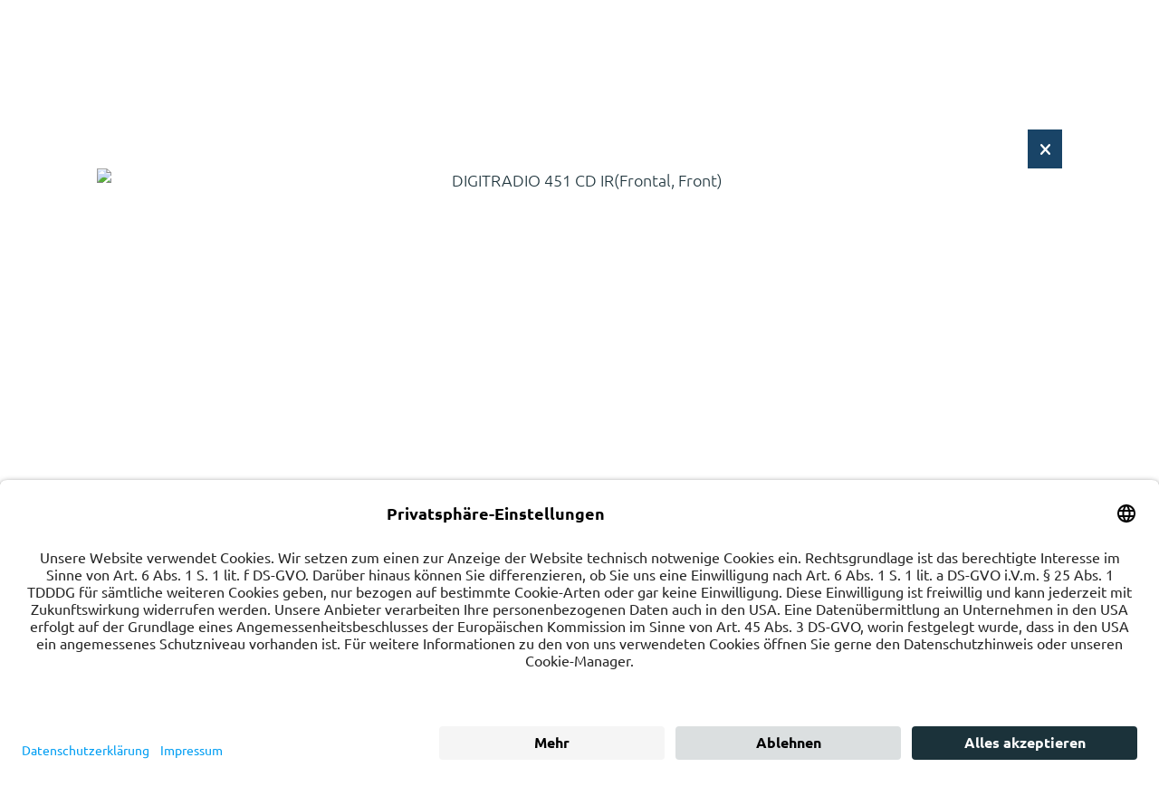

--- FILE ---
content_type: text/html; charset=UTF-8
request_url: https://audio.technisat.com/de_AT/DIGITRADIO-451-CD-IR/937-10996-22453/?gal
body_size: 29859
content:
 <!DOCTYPE html>
<html itemscope itemtype="http://schema.org/WebPage" xmlns="http://www.w3.org/1999/xhtml" xml:lang="de" lang='DE' class="no-js chrome" prefix="og: http://ogp.me/ns# fb: http://ogp.me/ns/fb#">
<head>
	<meta charset="utf-8" />
	<title>TechniSat: DIGITRADIO 451 CD IR [0000/3938] - Internet-Radios - DAB+/Internetradio | AT</title>
	<meta name="description" content="DIGITRADIO 451 CD IR -[0000/3938] DAB+/UKW/Internet-Stereoradio mit CD-Player, Musikstreaming und Spotify Connect [0000/3938], DIGITRADIO 451 CD IR, Internet-Radios (de_AT)" /> 
	<meta name="keywords" content="TechniSat, DIGITRADIO 451 CD IR, Internet-Radios, DAB+/Internetradio, Audio" />
	
	<meta name="sitecode" content="AT"/>

	<meta name="referrer" content="strict-origin-when-cross-origin" />
	
	
    
    
    
    	
	<!-- Schema.org markup for Google+ -->
    <meta itemprop="name" content="DIGITRADIO 451 CD IR">
    <meta itemprop="description" content="DIGITRADIO 451 CD IR -[0000/3938] DAB+/UKW/Internet-Stereoradio mit CD-Player, Musikstreaming und Spotify Connect [0000/3938], DIGITRADIO 451 CD IR, Internet-Radios (de_AT)">
    <meta itemprop="image" content="/assets/derivates/38/172/257/$v3/DV038_ppic_0000+3938_010100_001.png">
    
    <!-- Twitter Card data -->
	<meta name="twitter:card" content="summary_large_image" />   
    <meta name="twitter:site" content="@TechniSat" />
    <meta name="twitter:title" content="DIGITRADIO 451 CD IR" />
    <meta name="twitter:description" content="DIGITRADIO 451 CD IR -[0000/3938] DAB+/UKW/Internet-Stereoradio mit CD-Player, Musikstreaming und Spotify Connect [0000/3938], DIGITRADIO 451 CD IR, Internet-Radios (de_AT)" />
    <meta name="twitter:creator" content="@TechniSat" />
    <meta name="twitter:image:src" content="/assets/derivates/38/172/257/$v3/DV038_ppic_0000+3938_010100_001.png" />
    
    <!-- Open Graph data -->
    <meta property="og:title" content="DIGITRADIO 451 CD IR" />
	<meta property="og:type" content="website" />
    <meta property="og:url" content="https://audio.technisat.com/de_AT/DIGITRADIO-451-CD-IR/937-10996-22453/?article=0000/3938" />
    <meta property="og:image" content="/assets/derivates/38/172/257/$v3/DV038_ppic_0000+3938_010100_001.png" />
    <meta property="og:description" content="DIGITRADIO 451 CD IR -[0000/3938] DAB+/UKW/Internet-Stereoradio mit CD-Player, Musikstreaming und Spotify Connect [0000/3938], DIGITRADIO 451 CD IR, Internet-Radios (de_AT)" />
    <meta property="og:site_name" content="TechniSat AT" />
    <meta property="og:locale" content="de_AT" />
    <meta property="og:country-name" content="de_AT"/>
    	
    <!-- TechniSat data -->
	<meta name="ts_title" content="DIGITRADIO 451 CD IR" />
	<meta name="ts_description" content="DAB+/UKW/Internet-Stereoradio mit CD-Player, Musikstreaming und Spotify Connect" />
	<meta name="ts_image" content="/assets/derivates/38/172/257/$v3/DV038_ppic_0000+3938_010100_001.png" />
	<meta name="ts_url" content="https://audio.technisat.com/de_AT/DIGITRADIO-451-CD-IR/937-10996-22453/?article=0000/3938" />
	<meta name="ts_locale" content="de_AT" />
	<meta name="ts_smtype" content="PRODUCT" />
	<meta name="ts_article_ids" content="0000/3938, 0001/3938, 0002/3938" />
    <meta name="ts_site_id" content="22453" />
	
	<link rel="canonical" href="https://audio.technisat.com/de_AT/DIGITRADIO-451-CD-IR/937-10996-22453/?article=0000/3938" />

	<meta name="robots" content="noindex, nofollow" />	
	
    	<meta name="google-site-verification" content="MjMFN-igPXZmRuyT7L84F9C258UySDFw4FAMZnOxz8s" />
	<meta name="msvalidate.01" content="0EFDB9FD6B396691534C11C6B0DD24E8" />
	<meta name="robots" content="noodp" />
	<meta name="robots" content="noydir" />
    	<meta name="viewport" content="width=device-width, initial-scale=1"/>
	<meta name="apple-mobile-web-app-status-bar-style" content="black" />


    	
	<meta name="author" content="TechniSat Digital GmbH" />
	<meta name="publisher" content="TechniSat Digital GmbH" />
	
	
	
	 	
	<link rel="dns-prefetch" href="//rma.technisat.com">
	<link rel="dns-prefetch" href="//images.technisat.com">
	<link rel="dns-prefetch" href="//assets7.technisat.com">
	<link rel="dns-prefetch" href="//assets25.technisat.com">
	<link rel="dns-prefetch" href="//assets10.technisat.com">
	<link rel="dns-prefetch" href="//www.youtube-nocookie.com">
	<link rel="dns-prefetch" href="//app.usercentrics.eu">
	 	<link rel="preconnect" href="//app.usercentrics.eu">
	<link rel="preload" href="//app.usercentrics.eu/browser-ui/latest/loader.js" as="script">
	
		        	
				
			

		
		
		


  <!-- Matomo Tag Manager -->
  
  <!-- End Matomo Tag Manager -->

	
		<link rel="preload" href="/stylesheets/css/core.css?1727848901" as="style" >
	
	<link rel="preload" href="/js/combined/combined.ts.js?1723464567" as="script" >
		<meta http-equiv="X-UA-Compatible" content="IE=edge"/>
	
    <link type="text/css" rel="stylesheet" media="all" href="/stylesheets/css/core.css?1727848901" />
<style media="all">                    .scPicture_15_1{                background-image: url('/img/de_DE/content/15/2.jpg');            }                                                                                                                                                                                                                                                                                                                                                                                                                                                                                                                                                                                                                                                                                                                                              .scPicture_15_1{                background-image: url('/img/de_DE/content/15/2.jpg');            }                                                                                                                                                                                                                                                                                                                                                                                                                                                                                                                                                                                                                                                                                                                                              .scPicture_15_1{                background-image: url('/img/de_DE/content/15/2.jpg');            }                                                                                                                                                                                                                                                                                                                                                                                                                                                                                                                                                                                                                                                                                                                          </style><link rel="stylesheet" media="all" href="/stylesheets/css/area/937/site.css?1624274564" />
<link type="text/css" rel="stylesheet" media="print" href="/stylesheets/css/template/print.css?1662121217" />	<link rel="apple-touch-icon" href="/img/fw/mobile/57x57_apple-touch.png" type="image/png" />  
	<link rel="apple-touch-icon-precomposed" href="/img/fw/mobile/57x57_apple-touch.png" type="image/png" />  
	<link rel="apple-touch-icon" sizes="72x72" href="/img/fw/mobile/72x72_ipad.png" type="image/png" />  
	<link rel="apple-touch-icon" sizes="114x114" href="/img/fw/mobile/114x114_iphone4.png" type="image/png" />  
	
	<link rel="apple-touch-icon" href="/img/fw/mobile/touch-icon-iphone.png">
	<link rel="apple-touch-icon" sizes="152x152" href="/img/fw/mobile/touch-icon-ipad.png">
	<link rel="apple-touch-icon" sizes="120x120" href="/img/fw/mobile/touch-icon-ipad.png">
	<link rel="apple-touch-icon" sizes="180x180" href="/img/fw/mobile/touch-icon-ipad-retina.png">
	<link rel="apple-touch-icon" sizes="167x167" href="/img/fw/mobile/touch-icon-ipad-retina.png">
	<link rel="apple-touch-icon" sizes="57x57" href="/img/fw/mobile/57x57_apple-touch.png">
	
	<link rel="shortcut icon" href="/img/fw/favicon.ico" type="image/x-icon" />
	
		<link rel="alternate" type="application/rss+xml" href="/data/feeds/press_releases_de_DE.xml" />





	
<!-- Adaptive Images  -->
<script  id="tg-smartblock" src="https://tgsp.techniropa.de/script.min.js" data-language="de"></script><script  id="usercentrics-cmp" src="https://app.usercentrics.eu/browser-ui/latest/loader.js" data-language="de" data-settings-id="en0b1CavflQYUM" async></script><script  >
			let uc_last_status = null;
			window.addEventListener("ucEvent", function (e) {
				if( e.detail && e.detail.event == "consent_status") {
					uc_last_status = e;
				}
			});
		</script><script  type="text/javascript">
  var _mtm = window._mtm = window._mtm || [];
  var _paq = window._paq = window._paq || [];


  //sets the visitor cookie lifespan to one month
  _paq.push(['setVisitorCookieTimeout', 2628000]);

  //No Cookie - Only Cookie if Consent is given
    _paq.push(['requireCookieConsent']);
    window.addEventListener("ucEvent", function (e) {
    if( e.detail && e.detail.event == "consent_status") {
      // check for consent status of service "Matomo (self hosted)"
      if(e.detail['Matomo (self hosted)'] === true) {
      _paq.push(['rememberCookieConsentGiven', 720]);
      }else{
      _paq.push(['forgetCookieConsentGiven']);
    }
    }
  });

  function embedTrackingCode() {
    _mtm.push({'mtm.startTime': (new Date().getTime()), 'event': 'mtm.Start'});
  var d=document, g=d.createElement('script'), s=d.getElementsByTagName('script')[0];
  g.async=true; g.src='https://achilles.techniropa.de/js/container_LZtbGIXV.js'; s.parentNode.insertBefore(g,s);
}

if (window.addEventListener) { 
    window.addEventListener("load", embedTrackingCode, false); 
} else if (window.attachEvent) { 
    window.attachEvent("onload",embedTrackingCode); 
} else {
    embedTrackingCode();
}


  
  </script></head>
<body class="grid grid--full grid--center  sm_product de_AT area-937 entry-10996-22453 ">
<a class="skip-main" href="#main">Skip to main content</a>
<input type="checkbox" id="showMainNav"/>
			
			<label for="showMainNav"></label>			
			
			<div id="navContent" class="grid__item desk--eleven-twelfths  lap--one-whole palm--one-whole nav_937 ">
				<div id="mainLogo">
												<a itemprop="url" href="/de_AT/" title="TechniSat Digital GmbH">
							<!-- <img src="/img/fw/sprite/5_1.svg#ts-logo" alt="TechniSat Digital GmbH" /> -->
							<span itemprop='name' class="hidden">TechniSat</span>
															<img class="palm--aligncenter" src="/getPicture.php?id=ts-logo&amp;scale=5_1" alt="TechniSat Digital GmbH" />
													</a>
				</div>
			<div id="mainNav">
					<div id="mainTools"><div class="grid grid--center grid--middle mtop05 p-relative inline_block cr" style="z-index:50;"></div>
						
					</div>
					<input type="checkbox" id="showNav_938"/>
<input type="checkbox" id="showNav_939"/>

					<ul>
					<li id="li938" ><label for="showNav_938" class=""><a class="" href="/de_AT/DAB-Internetradio/937-938/" title="DAB+/Internetradio" >DAB+/Internetradio <i class='fal fa-angle-down'></i></a></label><ul class="font80"><li><label for="showNav_938"><span class="chevronLeft"></span></label></li><li><a href="/de_AT/Empfangsteile-Adapter-fuer-Autos-Hi-Fi-Anlagen/937-10774/" title="Empfangsteile/Adapter für Autos & Hi-Fi-Anlagen" >Empfangsteile/Adapter für Autos & Hi-Fi-Anlagen</a></li><li><a href="/de_AT/Portable-Radios/937-10775/" title="Portable Radios" >Portable Radios</a></li><li><a href="/de_AT/Radios-mit-Batteriebetrieb/937-24628/" title="Radios mit Batteriebetrieb" >Radios mit Batteriebetrieb</a></li><li><a href="/de_AT/Sondereditionen-mit-Sender-Direktwahltasten/937-10776/" title="Sondereditionen mit Sender-Direktwahltasten" >Sondereditionen mit Sender-Direktwahltasten</a></li><li><a href="/de_AT/Internet-Radios/937-10996/" title="Internet-Radios" >Internet-Radios</a></li><li><a href="/de_AT/Kabel-Radio/937-12037/" title="Kabel-Radio" >Kabel-Radio</a></li><li><a href="/de_AT/Wohnzimmer-Radios/937-24878/" title="Wohnzimmer-Radios" >Wohnzimmer-Radios</a></li><li><a href="/de_AT/Tragbare-Radios/937-24886/" title="Tragbare Radios" >Tragbare Radios</a></li><li><a href="/de_AT/Retroradios/937-24885/" title="Retroradios" >Retroradios</a></li><li><a href="/de_AT/Kinderradios/937-24884/" title="Kinderradios" >Kinderradios</a></li><li><a href="/de_AT/Radioadapter/937-24887/" title="Radioadapter" >Radioadapter</a></li><li><a href="/de_AT/Radiowecker/937-24880/" title="Radiowecker" >Radiowecker</a></li><li><a href="/de_AT/Kuechenradios/937-24882/" title="Küchenradios" >Küchenradios</a></li><li><a href="/de_AT/Outdoor-Radios/937-24883/" title="Outdoor-Radios" >Outdoor-Radios</a></li><li><a href="/de_AT/Kabelradios/937-24889/" title="Kabelradios" >Kabelradios</a></li><li><a href="/de_AT/Internetradios/937-24888/" title="Internetradios" >Internetradios</a></li><li><a href="/de_AT/Hi-Fi-Anlagen/937-24890/" title="Hi-Fi-Anlagen" >Hi-Fi-Anlagen</a></li><li><a href="/de_AT/Bad-Radios/937-24879/" title="Bad-Radios" >Bad-Radios</a></li><li><a href="/de_AT/Stationaere-Radios/937-10777/" title="Stationäre Radios" >Stationäre Radios</a></li></ul></li> <li id="li939" ><label for="showNav_939" class=""><a class="" href="/de_AT/Multiroom-Lautsprecher/937-939/" title="Multiroom-Lautsprecher" >Multiroom-Lautsprecher <i class='fal fa-angle-down'></i></a></label><ul class="font80"><li><label for="showNav_939"><span class="chevronLeft"></span></label></li><li><a href="/de_AT/TECHNISOUND-MR2/937-939-11293/" title="TECHNISOUND MR2" >TECHNISOUND MR2</a></li><li><a href="/de_AT/AUDIOMASTER-MR2/937-939-11296/" title="AUDIOMASTER MR2" >AUDIOMASTER MR2</a></li><li><a href="/de_AT/AUDIOMASTER-MR3/937-939-11297/" title="AUDIOMASTER MR3" >AUDIOMASTER MR3</a></li></ul></li> <li class="desk--hidden li_nav_mobile mtop"> <a href="https://techniropa.hintbox.de/" title="Hinweisgeberschutzsystem" >Hinweisgeberschutzsystem</a></li> <li class="desk--hidden li_nav_mobile"> <a href="/de_AT/Datenschutz/937-312/" title="Datenschutz" >Datenschutz</a></li> <li class="desk--hidden li_nav_mobile"> <a href="/de_AT/Impressum/937-5/" title="Impressum" >Impressum</a></li>    <li class="desk--hidden li_nav_mobile mtop ptop pbottom border_top_black_1p">
							<a href="/" title="Austria - German">
								<img class="inline_block one-eighth" src="/getPicture.php?id=at&amp;scale=3_2" alt="Austria - German" />						
								Austria - German
							</a>
						</li></ul>
				</div>	
			</div><!--
			
		--><div id="quicklistdiv" class="p-relative">
					</div><!--
			
		--><div id="mainWrapper" class="grid__item">

		
				
			<div class="grid grid--full grid--center bg_white">
    			<div class="grid__item desk--ten-twelfths lap--one-whole palm--one-whole palm--hidden" id="breadcrumb"><a href="/de_AT/Audio/937-937/"><span>Audio</span></a> <span class="pipe">&raquo;</span> <a href="/de_AT/DAB-Internetradio/937-938/"><span>DAB+/Internetradio</span></a> <span class="pipe">&raquo;</span> <a href="/de_AT/Internet-Radios/937-10996/"><span>Internet-Radios</span></a> <span class="pipe">&raquo;</span> <span>DIGITRADIO 451 CD IR</span></div>
    		  </div><div class="clear"></div><div id="anchor_details" class="grid grid--full grid--center">
	<div class="grid__item no_space">		
		
		<div id="prodMainContent" class="grid grid--full grid--center grid--rev vis_default vis_10996 vis_10996_22453">
			<div class="grid__item portable--hidden">
			 				 </div><!--  
            --><div class="grid__item desk--ten-twelfths lap--one-whole palm--one-whole">
    			<!-- Hauptbereich des Produktes -->
    				<div class="grid grid--full grid--wide grid--center prodTopArea"><!----><div class="grid__item one-half portable--one-whole">
				<div class="prodName mbottom"><h1 class="font200">DIGITRADIO 451 CD IR <span class="hidden">[0000/3938] (de_AT)</span></h1></div>
				
				<form action="" method="POST" class="yform full-columnar border_fields white_fields" >
							 <div class="type-select">
								<label for="varianten">Variante</label>
								<select size="1" id="varianten" name="varianten"><option selected="selected" value="0000/3938">0000/3938 - Holz</option><option  value="0001/3938">0001/3938 - Weiß</option><option  value="0002/3938">0002/3938 - Anthrazit</option>	</select>
								<input type="submit" name="auswahl" value="Auswählen" id="variantenButton" />
							 </div></form><div class="prodTopFeat grid grid--full "><div class="grid__item one-quarter palm--one-half"><img width="375" height="214" class="lazyIMG " src="/ai-cache/image_sizes/folien/pic_375_214.svg" data-src="/assets/derivates/10/981/404/$v3/DV010_kfweb_special_spotify_001.jpg" alt="Spotify Connect" /></div></div><div class='aligncenter desk--hidden lap--two-thirds' style='position:relative;'><a class="aligncenter galerie_link" href="?gal"><img class='lazyIMG aligncenter lazyBack picLandscape'  width="1024" height="768" src="/ai-cache/image_sizes/folien/pic_1024_768.svg" data-src='/img/fw/folien/4_3.png' alt='DIGITRADIO 451 CD IR' style='background-image: url("/assets/derivates/25/172/257/$v3/DV025_ppic_0000+3938_010100_001.jpg")' /></a></div><div class="m0"></div><div id="prod-meta" class="block_middle portable--mtop2"><div class="clear"></div></div><div class="m2"></div><div class="grid grid--full ptop pbottom palm--font200 prod-nav-links"><!----><div class="grid__item one-fifth portable--one-quarter aligncenter pleftright05 mbottom"><a class="galerie_link tsblue btn_round_icon" title="Galerie" href="?gal" >
					<i class="far fa-image fa-fw"></i>
				</a><br /><span class="font100 lap--font80 palm--hidden">Galerie</span></div><!----><div class="grid__item one-fifth portable--one-quarter aligncenter pleftright05 mbottom"><a class="tsblue btn_round_icon" title="Videos" id="videos_link" href="?videogal" target="_blank">
					<i class="fas fa-play-circle fa-fw"></i>
				</a><br /><span class="font100 lap--font80 palm--hidden">Videos</span></div><!----></div>	
			</div><!----><div class="grid__item one-half portable--one-whole"><div id="article-img"><a class="aligncenter portable--hidden galerie_link" href="?gal"><img class='lazyIMG aligncenter lazyBack picLandscape'  width="1024" height="768" src="/ai-cache/image_sizes/folien/pic_1024_768.svg" data-src='/img/fw/folien/4_3.png' alt='DIGITRADIO 451 CD IR' style='background-image: url("/assets/derivates/25/172/257/$v3/DV025_ppic_0000+3938_010100_001.jpg")' /></a></div></div></div>			</div>
		</div>
		
		<!-- Galerie des Produktes (hidden) -->
		<div id="prodGalerie" class="grid grid--full grid--center bg_white"><div class="grid__item desk--ten-twelfths lap--one-whole palm--one-whole"><div class="close palm--mtop05 palm--btop05"><i class="fas fa-times fa-1x"></i></div><div class="clear"></div><div class="grid grid--full grid--center"><div class="grid__item 
												one-whole 
												pbottom"><div class="owl-carousel mediaMain"><div class="item" id="mpic_0"><img class="owl-lazy" data-src="/assets/derivates/25/172/257/$v3/DV025_ppic_0000+3938_010100_001.jpg" alt="DIGITRADIO 451 CD IR(Frontal, Front)" /></div><div class="item" id="mpic_1"><img class="owl-lazy" data-src="/assets/derivates/25/172/257/$v3/DV025_ppic_0000+3938_010100_002.jpg" alt="DIGITRADIO 451 CD IR(Frontal, Front)" /></div><div class="item" id="mpic_2"><img class="owl-lazy" data-src="/assets/derivates/25/172/257/$v3/DV025_ppic_0000+3938_020300_001.jpg" alt="DIGITRADIO 451 CD IR(Schräg, Rechts)" /></div><div class="item" id="mpic_3"><img class="owl-lazy" data-src="/assets/derivates/25/172/257/$v3/DV025_ppic_0000+3938_020300_002.jpg" alt="DIGITRADIO 451 CD IR(Schräg, Rechts)" /></div><div class="item" id="mpic_4"><img class="owl-lazy" data-src="/assets/derivates/25/172/257/$v5/DV025_ppic_0000+3938_020200_001.jpg" alt="DIGITRADIO 451 CD IR(Schräg, Links)" /></div><div class="item" id="mpic_5"><img class="owl-lazy" data-src="/assets/derivates/25/172/258/DV025_ppic_0000+3938_020200_002.jpg" alt="DIGITRADIO 451 CD IR(Schräg, Links)" /></div><div class="item" id="mpic_6"><img class="owl-lazy" data-src="/assets/derivates/25/879/663/DV025_ppic_0000+3938_010400_001.jpg" alt="DIGITRADIO 451 CD IR(Frontal, Rück)" /></div><div class="item" id="mpic_7"><img class="owl-lazy" data-src="/assets/derivates/25/879/668/DV025_ppic_0000+3938_060200_001.jpg" alt="DIGITRADIO 451 CD IR(Zubehör, Links)" /></div><div class="item" id="mpic_8"><img class="owl-lazy" data-src="/assets/derivates/25/879/668/DV025_ppic_0000+3938_060200_002.jpg" alt="DIGITRADIO 451 CD IR(Zubehör, Links)" /></div></div><div class="owl-carousel mediaThumb"><div class="item"><img class="owl-lazy picPortrait"  data-src="/img/fw/folien/4_3.png" src="/img/fw/folien/4_3.png" style="background-image: url(/assets/derivates/38/172/257/$v3/DV038_ppic_0000+3938_010100_001.png)" alt="DIGITRADIO 451 CD IR(Frontal, Front)" /></div><div class="item"><img class="owl-lazy picPortrait"  data-src="/img/fw/folien/4_3.png" src="/img/fw/folien/4_3.png" style="background-image: url(/assets/derivates/38/172/257/$v3/DV038_ppic_0000+3938_010100_002.png)" alt="DIGITRADIO 451 CD IR(Frontal, Front)" /></div><div class="item"><img class="owl-lazy picPortrait"  data-src="/img/fw/folien/4_3.png" src="/img/fw/folien/4_3.png" style="background-image: url(/assets/derivates/38/172/257/$v3/DV038_ppic_0000+3938_020300_001.png)" alt="DIGITRADIO 451 CD IR(Schräg, Rechts)" /></div><div class="item"><img class="owl-lazy picPortrait"  data-src="/img/fw/folien/4_3.png" src="/img/fw/folien/4_3.png" style="background-image: url(/assets/derivates/38/172/257/$v3/DV038_ppic_0000+3938_020300_002.png)" alt="DIGITRADIO 451 CD IR(Schräg, Rechts)" /></div><div class="item"><img class="owl-lazy picPortrait"  data-src="/img/fw/folien/4_3.png" src="/img/fw/folien/4_3.png" style="background-image: url(/assets/derivates/38/172/257/$v5/DV038_ppic_0000+3938_020200_001.png)" alt="DIGITRADIO 451 CD IR(Schräg, Links)" /></div><div class="item"><img class="owl-lazy picPortrait"  data-src="/img/fw/folien/4_3.png" src="/img/fw/folien/4_3.png" style="background-image: url(/assets/derivates/38/172/258/DV038_ppic_0000+3938_020200_002.png)" alt="DIGITRADIO 451 CD IR(Schräg, Links)" /></div><div class="item"><img class="owl-lazy picPortrait"  data-src="/img/fw/folien/4_3.png" src="/img/fw/folien/4_3.png" style="background-image: url(/assets/derivates/38/879/663/DV038_ppic_0000+3938_010400_001.png)" alt="DIGITRADIO 451 CD IR(Frontal, Rück)" /></div><div class="item"><img class="owl-lazy picPortrait"  data-src="/img/fw/folien/4_3.png" src="/img/fw/folien/4_3.png" style="background-image: url(/assets/derivates/38/879/668/DV038_ppic_0000+3938_060200_001.png)" alt="DIGITRADIO 451 CD IR(Zubehör, Links)" /></div><div class="item"><img class="owl-lazy picPortrait"  data-src="/img/fw/folien/4_3.png" src="/img/fw/folien/4_3.png" style="background-image: url(/assets/derivates/38/879/668/DV038_ppic_0000+3938_060200_002.png)" alt="DIGITRADIO 451 CD IR(Zubehör, Links)" /></div></div></div></div></div></div>		
		
		
		<!-- Galerie des Produktes (hidden) -->
				
		
		<div class="clear"></div>
		
		
				<div class="grid grid--full grid--center bg_grey">
			<div id="prod-nav-anchor" class="grid__item desk--ten-twelfths lap--one-whole palm--one-whole">
				<div class="portable--hidden">
					<!--<span class="mright">Gehe zu:</span>-->
					<a class="active tsblue" href="#anchor_0">Beschreibung</a><a class=" tsblue" href="#anchor_1">Technische Daten</a><a class=" tsblue" href="#anchor_2">Lieferumfang</a><a class=" tsblue" href="#anchor_3">Downloads</a>				</div>
				<div class="desk--hidden aligncenter ptop pbottom">
					<form action="" method="get">
						<select class="nav-anchor-select" size="1" name="anchor">
							<option value="anchor_details">Übersicht</option><option selected="selected" value="anchor_0">Beschreibung</option><option  value="anchor_1">Technische Daten</option><option  value="anchor_2">Lieferumfang</option><option  value="anchor_3">Downloads</option>						</select>
					</form>
					
				</div>
			</div>
		</div>		
				
		<div class="grid grid--full grid--center bg_white pbottom">
			<!-- Testurteile, Beschreibung und Keyfeatures - (MainContent Bereich) -->
				<div class="grid__item desk--ten-twelfths lap--one-whole palm--one-whole"><div class="m2"></div><div id="anchor_0" class="grid grid--full grid--center grid--top mbottom"><div class="grid grid--full grid--extrawide"><div class="grid__item one-third palm--one-whole palm--mbottom2"><div class="pall bg_grey alignleft"><h2 class="font150">Top-Ausstattung</h2><div class="grid grid--full grid--extrawide"><div class="grid__item one-whole"><ul class="checkList circle font90 lineheight100 more-space05"><li>DAB+ Digitalradio</li><li>UKW-Radio mit RDS und PLL</li><li>Grenzenlose Musikvielfalt via Internetradio</li><li>TFT-Farbdisplay (2,4")</li></ul></div><div class="grid__item one-whole"><ul class="checkList circle font90 lineheight100 more-space05"><li>Audiostreaming (Spotify, Bluetooth)</li><li>USB-Schnittstelle mit Ladefunktion und MP3-Wiedergabe</li><li>CD-Player mit MP3-Funktion</li><li>Integrierte WLAN-Konnektivität</li></ul></div></div></div></div><div class="grid__item two-thirds palm--one-whole"><div class="grid grid--full grid--wide"><div class="prodMainParagraph ptop grid__item one-whole two-col">Das DIGITRADIO 451 CD IR ist ein Multitalent. Mit dem Digitalradio genießen Sie die bundesweite und regionale Radio-Programmvielfalt und die digitale, rauschfreie Musikqualität über DAB+. Das integrierte CD-Laufwerk wird wahre Fans der digitalen Scheibe erfreuen und alte CD-Sammlungen wieder zum Vorschein bringen. Über die integrierte WLAN-Konnektivität verbindet sich das DIGITRADIO 451 CD IR mit dem Heimnetzwerk und greift so zusätzlich auf tausende Internetradio-Sender zu. Über Bluetooth Audiostreaming empfängt das DIGITRADIO 451 CD IR kabellos sogar digitale Audiostreams von Mobilgeräten. Und wenn Sie über einen Spotify Premium-Account verfügen, können Sie direkt die Spotify-Anbindung benutzen, um Ihre Lieblingsmusik vom Digitalradio abspielen lassen. Eine Besonderheit des DIGITRADIO 451 CD IR ist die Funktion Podcast, denn die kurzen Hörbeiträgen zu den verschiedensten Themen erfreuen sich wachsender Beliebtheit. Trotz der zahlreichen Funktionen bleibt die Bedienung des DIGITRADIO 451 CD IR dank des übersichtlichen 2,4“ Farbdisplays und mitgelieferten Fernbedienung bzw. App-Steuerung wie bei TechniSat gewohnt einfach und übersichtlich. </div></div></div></div></div><div class="m2"></div><!-- Videos des Produktes (hidden) -->
		<div id="prodVideos" class="grid grid--full grid--center bg_dark_grey mbottom2" ><div class="grid__item desk--ten-twelfths lap--one-whole palm--one-whole"><div class="close palm--mtop05 palm--btop05"><i class="fas fa-times fa-1x"></i></div><div class="clear"></div><div class="grid grid--full grid--center"><div class="grid__item one-whole pbottom"><div id="videoProductSlider" class="whiteControl"><div class="owl-carousel mediaMain whiteControl"><div class="item"><div class="player-div"></div><a class="video-item" href="https://www.youtube-nocookie.com/embed/GTSZ2NEQh4E?showinfo=0&rel=0&wmode=transparent" target="_blank" title="Video starten.">
                                        <img class="owl-lazy picLandscape one-whole"  data-src="/img/fw/icons/play-button.png" src="/img/fw/icons/play-button.png" style="background-image: url(https://tgip.techniropa.de/?serv=yt&id=GTSZ2NEQh4E&file=maxresdefault.jpg)" alt="Video: DIGITRADIO 451 CD IR | Premium DAB+Internet-Stereoradio mit Bluetooth-Audiostreaming. | TechniSat" title="Video: DIGITRADIO 451 CD IR | Premium DAB+Internet-Stereoradio mit Bluetooth-Audiostreaming. | TechniSat" />
		                            </a></div><div class="item"><div class="player-div"></div><a class="video-item" href="https://www.youtube-nocookie.com/embed/-PpxHT2owLg?showinfo=0&rel=0&wmode=transparent" target="_blank" title="Video starten.">
                                        <img class="owl-lazy picLandscape one-whole"  data-src="/img/fw/icons/play-button.png" src="/img/fw/icons/play-button.png" style="background-image: url(https://tgip.techniropa.de/?serv=yt&id=-PpxHT2owLg&file=maxresdefault.jpg)" alt="Video: TechniSat Service Tipps | DIGITRADIO 451 CD IR | Erstinstallation und Anbindung ans WLAN-Netz" title="Video: TechniSat Service Tipps | DIGITRADIO 451 CD IR | Erstinstallation und Anbindung ans WLAN-Netz" />
		                            </a></div><div class="item"><div class="player-div"></div><a class="video-item" href="https://www.youtube-nocookie.com/embed/Ea4KuZvXo_o?showinfo=0&rel=0&wmode=transparent" target="_blank" title="Video starten.">
                                        <img class="owl-lazy picLandscape one-whole"  data-src="/img/fw/icons/play-button.png" src="/img/fw/icons/play-button.png" style="background-image: url(https://tgip.techniropa.de/?serv=yt&id=Ea4KuZvXo_o&file=maxresdefault.jpg)" alt="Video: TechniSat Service Tipps | DIGITRADIO 451 CD IR | Abspeichern von Favoriten" title="Video: TechniSat Service Tipps | DIGITRADIO 451 CD IR | Abspeichern von Favoriten" />
		                            </a></div></div><div class="owl-carousel mediaThumb"><div class="item video-thumb"><img class="owl-lazy picLandscape"  data-src="/img/fw/folien/16_9.png" src="/img/fw/folien/16_9.png" style="background-image: url(https://tgip.techniropa.de/?serv=yt&id=GTSZ2NEQh4E&file=mqdefault.jpg)" alt="DIGITRADIO 451 CD IR | Premium DAB+Internet-Stereoradio mit Bluetooth-Audiostreaming. | TechniSat" title="DIGITRADIO 451 CD IR | Premium DAB+Internet-Stereoradio mit Bluetooth-Audiostreaming. | TechniSat" /></div><div class="item video-thumb"><img class="owl-lazy picLandscape"  data-src="/img/fw/folien/16_9.png" src="/img/fw/folien/16_9.png" style="background-image: url(https://tgip.techniropa.de/?serv=yt&id=-PpxHT2owLg&file=mqdefault.jpg)" alt="TechniSat Service Tipps | DIGITRADIO 451 CD IR | Erstinstallation und Anbindung ans WLAN-Netz" title="TechniSat Service Tipps | DIGITRADIO 451 CD IR | Erstinstallation und Anbindung ans WLAN-Netz" /></div><div class="item video-thumb"><img class="owl-lazy picLandscape"  data-src="/img/fw/folien/16_9.png" src="/img/fw/folien/16_9.png" style="background-image: url(https://tgip.techniropa.de/?serv=yt&id=Ea4KuZvXo_o&file=mqdefault.jpg)" alt="TechniSat Service Tipps | DIGITRADIO 451 CD IR | Abspeichern von Favoriten" title="TechniSat Service Tipps | DIGITRADIO 451 CD IR | Abspeichern von Favoriten" /></div></div></div></div></div></div></div></div>				
				<div class="m3"></div>
				<!-- Die Keyfeatures -->
				<div class="grid__item desk--ten-twelfths lap--one-whole palm--one-whole"><div id="prodMainFeatDiv" class="prodMainFeat owl-space-bottons"><div class="mainFeat"><img class="owl-lazy" src="/img/fw/trans.gif" data-src="/assets/derivates/10/805/651/$v4/DV010_kfweb_DABPlus_001.jpg" alt="DAB+" />	<h3 class="mtop">DAB+ Digitalradio in perfekter Klangqualität.</h3>	<p>DAB+ Digitalradio ist rauschfreies Radio bei extrem robustem Empfang. Dem regional begrenzten UKW-Programmangebot setzt DAB+ viele bundesweit ausgestrahlte Radioprogramme in bester Digitalqualität entgegen. Hinzu kommen zahlreiche regional ausgestrahlte Sender.</p>	<div class="themenLink"></div></div><div class="mainFeat"><img class="owl-lazy" src="/img/fw/trans.gif" data-src="/assets/derivates/10/285/268/$v4/DV010_kfweb_UKW-RDS_001.jpg" alt="UKW / RDS" />	<h3 class="mtop">Ganz klassisch Radio hören.</h3>	<p>Empfangen Sie klassische UKW-Radiostationen in Ihrem Empfangsbereich. Über RDS (Radio Data System) erhalten Sie zudem erweiterte Sendungsinformationen und alternative Zusatzfrequenzen zum gehörten UKW-Radiosender.</p>	<div class="themenLink"></div></div><div class="mainFeat"><img class="owl-lazy" src="/img/fw/trans.gif" data-src="/assets/derivates/10/543/353/$v2/DV010_kfweb_Internetradio_001.jpg" alt="Internetradio" />	<h3 class="mtop">Grenzenlose Radiovielfalt aus dem Internet.</h3>	<p>Mit der integrierten Internetradio-Funktion greifen Sie auf tausende Internetradio-Sender zu. Verbinden Sie das Gerät hierzu mit dem Heimnetzwerk. Das Angebot wird kontinuierlich ausgebaut und automatisch aktualisiert, sodass Sie auch in Zukunft zahlreiche spannende Programme aus aller Welt entdecken können (benötigt Breitband-Internetanschluss).</p>	<div class="themenLink"></div></div><div class="mainFeat"><img class="owl-lazy" src="/img/fw/trans.gif" data-src="/assets/derivates/10/543/310/$v3/DV010_kfweb_Uhr_001.jpg" alt="Uhr" />	<h3 class="mtop">Uhr</h3>	<p>Neben Kanal- und weiteren Programminformationen können Sie auf dem integrierten Display auch die Uhrzeit anzeigen lassen. Die Uhrzeitinformationen werden auf elektronischem Wege mit den empfangenen Programmen übermittelt, so dass die korrekte Uhrzeit automatisch eingestellt wird.</p>	<div class="themenLink"></div></div><div class="mainFeat"><img class="owl-lazy" src="/img/fw/trans.gif" data-src="/assets/derivates/10/543/288/$v3/DV010_kfweb_WeckerSleeptimer_001.jpg" alt="Wecker / Sleeptimer" />	<h3 class="mtop">Wecker / Sleeptimer</h3>	<p>Dieses Gerät verfügt über praktische Sleeptimer mit zahlreichen einstellbaren Schaltzeiten. So können Sie den Abend gemütlich ausklingen lassen, ohne sich um das Ausschalten kümmern zu müssen. Über die integrierte Radio-Weckfunktion werden Sie auf Wunsch von Ihrer Lieblingssendung geweckt.</p>	<div class="themenLink"></div></div><div class="mainFeat"><img class="owl-lazy" src="/img/fw/trans.gif" data-src="/assets/derivates/10/543/155/$v2/DV010_kfweb_CD-Player_MP3_001.jpg" alt="CD-Player mit MP3-Funktion" />	<h3 class="mtop">Hören Sie Ihre CD-Sammlung rauf und runter.</h3>	<p>Auf dem integrierten CD-Player können Sie sich Ihre komplette CD-Sammlung anhören. Der CD-Player unterstützt klassische Audio-CDs sowie die Formate CD-R und CD-RW. Darüber hinaus können Sie auch MP3-CDs abspielen.</p>	<div class="themenLink"></div></div><div class="mainFeat"><img class="owl-lazy" src="/img/fw/trans.gif" data-src="/assets/derivates/10/172/213/$v2/DV010_kfweb_USB-Playback_001.jpg" alt="USB-Playback" />	<h3 class="mtop">Ideal für Musiksammlungen auf USB-Sticks</h3>	<p>Sie haben unzählige MP3-Songs auf USB-Datenträgern (Festplatten oder Sticks) gespeichert? Dann schließen Sie den Datenträger über die USB-Schnittstelle an, um die Musik direkt auf dem Gerät abzuspielen.</p>	<div class="themenLink"></div></div><div class="mainFeat"><img class="owl-lazy" src="/img/fw/trans.gif" data-src="/assets/derivates/10/846/192/$v11/DV010_kfweb_Bluetooth_Audio_Streaming_001.jpg" alt="Bluetooth-Audiostreaming" />	<h3 class="mtop">Spielt die Lieblingssongs vom Smartphone.</h3>	<p>Über Bluetooth-Audiostreaming übertragen Sie Musik vom Smartphone, Tablet oder PC ohne Kabelverbindung und in bester Qualität auf das Gerät.</p>	<div class="themenLink"></div></div><div class="mainFeat"><img class="owl-lazy" src="/img/fw/trans.gif" data-src="/assets/derivates/10/172/213/$v2/DV010_kfweb_USB-Charging_001.jpg" alt="USB-Charging" />	<h3 class="mtop">USB-Charging</h3>	<p>Sie können Geräte, wie z. B. Smartphones oder Musikplayer, die via USB aufgeladen werden, am USB-Anschluss dieses Geräts aufladen.</p>	<div class="themenLink"></div></div></div></div>				
				<div class="m3"></div>
				
				<!-- Scenebilder des Produktes (hidden) -->
						
				<div class="prodMainContent grid__item desk--ten-twelfths lap--one-whole palm--one-whole">

				<div class="clear p3"></div>

				<div class="grid">
					<div class="grid__item desk--eight-twelfths  palm--one-whole">
						<div id="anchor_1" class="technical_data pbottom"><h3>Technische Daten</h3><div class=" bg_silver pleftright"> <div id="article-technicaldata" class="grid grid--full grid--center grid--wide"><div class="grid__item one-whole ptop "><h4>Artikelinformationen</h4></div> <div class="grid__item one-third palm--one-whole pright pbottom05 ">Farbe <a href="#footDescription" title="footnote"></a></div><!-- --><div class="grid__item two-thirds palm--one-whole palm--mbottom05 "><div class="bg_white pleftright">Holz</div></div> <div class="grid__item one-third palm--one-whole pright pbottom05 ">EAN <a href="#footDescription" title="footnote"></a></div><!-- --><div class="grid__item two-thirds palm--one-whole palm--mbottom05 "><div class="bg_white pleftright">4019588039384</div></div> <div class="grid__item one-third palm--one-whole pright pbottom05 ">Art.-Nr. <a href="#footDescription" title="footnote"></a></div><!-- --><div class="grid__item two-thirds palm--one-whole palm--mbottom05 "><div class="bg_white pleftright">0000/3938</div></div> <div class="grid__item one-third palm--one-whole pright pbottom05 ">Gewicht (Karton) <a href="#footDescription" title="footnote"></a></div><!-- --><div class="grid__item two-thirds palm--one-whole palm--mbottom05 "><div class="bg_white pleftright">4,69 kg</div></div> <div class="grid__item one-third palm--one-whole pright pbottom05 ">Gewicht (Gerät) <a href="#footDescription" title="footnote"></a></div><!-- --><div class="grid__item two-thirds palm--one-whole palm--mbottom05 "><div class="bg_white pleftright">3,58 kg</div></div> <div class="grid__item one-third palm--one-whole pright pbottom05 ">Gerät (BxHxT) <a href="#footDescription" title="footnote"></a></div><!-- --><div class="grid__item two-thirds palm--one-whole palm--mbottom05 "><div class="bg_white pleftright">37,5 x 15 x 21 cm</div></div> <div class="grid__item one-third palm--one-whole pright pbottom05 ">Karton (BxHxT) <a href="#footDescription" title="footnote"></a></div><!-- --><div class="grid__item two-thirds palm--one-whole palm--mbottom05 "><div class="bg_white pleftright">44,5 x 23 x 26 cm</div></div></div></div><div class="bg_silver pleftright pbottom" ><div id="product-technicaldata" class="grid grid--full grid--center grid--wide"><div class="grid__item one-whole ptop "><h4>sonstiges</h4></div> <div class="grid__item one-third palm--one-whole pright pbottom05 ">abmasse_stationaer <a href="#footDescription" title="footnote"></a></div><!-- --><div class="grid__item two-thirds palm--one-whole palm--mbottom05 "><div class="bg_white pleftright"><i class="fas fa-check"></i>&nbsp;<span class ="hidden">Ja</span></div></div> <div class="grid__item one-third palm--one-whole pright pbottom05 ">abmasse_portabel <a href="#footDescription" title="footnote"></a></div><!-- --><div class="grid__item two-thirds palm--one-whole palm--mbottom05 "><div class="bg_white pleftright">Nein</div></div><div class="grid__item one-whole ptop "><h4>Umgebungsbedingungen Betrieb</h4></div> <div class="grid__item one-third palm--one-whole pright pbottom05 ">Luftfeuchtigkeit <a href="#footDescription" title="footnote"></a></div><!-- --><div class="grid__item two-thirds palm--one-whole palm--mbottom05 "><div class="bg_white pleftright">5 - 90 % relative Luftfeuchtigkeit (nicht kondensierend)</div></div> <div class="grid__item one-third palm--one-whole pright pbottom05 ">Umgebungstemperatur <a href="#footDescription" title="footnote"></a></div><!-- --><div class="grid__item two-thirds palm--one-whole palm--mbottom05 "><div class="bg_white pleftright">5 - 35 &deg;C</div></div><div class="grid__item one-whole ptop "><h4>Radiotyp</h4></div> <div class="grid__item one-third palm--one-whole pright pbottom05 ">Stationäres Radio <a href="#footDescription" title="footnote"></a></div><!-- --><div class="grid__item two-thirds palm--one-whole palm--mbottom05 "><div class="bg_white pleftright"><i class="fas fa-check"></i>&nbsp;<span class ="hidden">Ja</span></div></div><div class="grid__item one-whole ptop "><h4>Radio/Empfang</h4></div> <div class="grid__item one-third palm--one-whole pright pbottom05 ">DAB+ <a href="#footDescription" title="footnote"></a></div><!-- --><div class="grid__item two-thirds palm--one-whole palm--mbottom05 "><div class="bg_white pleftright">174 - 240 MHz</div></div> <div class="grid__item one-third palm--one-whole pright pbottom05 ">UKW/RDS <a href="#footDescription" title="footnote"></a></div><!-- --><div class="grid__item two-thirds palm--one-whole palm--mbottom05 "><div class="bg_white pleftright">87,5 - 108 MHz</div></div> <div class="grid__item one-third palm--one-whole pright pbottom05 ">Internetradio <a href="#footDescription" title="footnote"></a></div><!-- --><div class="grid__item two-thirds palm--one-whole palm--mbottom05 "><div class="bg_white pleftright"><i class="fas fa-check"></i>&nbsp;<span class ="hidden">Ja</span></div></div> <div class="grid__item one-third palm--one-whole pright pbottom05 ">Antenne <a href="#footDescription" title="footnote"></a></div><!-- --><div class="grid__item two-thirds palm--one-whole palm--mbottom05 "><div class="bg_white pleftright">DAB/UKW-Teleskopantenne</div></div><div class="grid__item one-whole ptop "><h4>Lautsprecher</h4></div> <div class="grid__item one-third palm--one-whole pright pbottom05 ">Systemleistung <a href="#footDescription" title="footnote"></a></div><!-- --><div class="grid__item two-thirds palm--one-whole palm--mbottom05 "><div class="bg_white pleftright">30 W (RMS)</div></div> <div class="grid__item one-third palm--one-whole pright pbottom05 ">Stereo-Lautsprecher <a href="#footDescription" title="footnote"></a></div><!-- --><div class="grid__item two-thirds palm--one-whole palm--mbottom05 "><div class="bg_white pleftright"><i class="fas fa-check"></i>&nbsp;<span class ="hidden">Ja</span></div></div> <div class="grid__item one-third palm--one-whole pright pbottom05 ">Ausgangsleistung Stereo <a href="#footDescription" title="footnote"></a></div><!-- --><div class="grid__item two-thirds palm--one-whole palm--mbottom05 "><div class="bg_white pleftright">2 x 15 W</div></div> <div class="grid__item one-third palm--one-whole pright pbottom05 ">Equalizer <a href="#footDescription" title="footnote"></a></div><!-- --><div class="grid__item two-thirds palm--one-whole palm--mbottom05 "><div class="bg_white pleftright"><i class="fas fa-check"></i>&nbsp;<span class ="hidden">Ja</span></div></div><div class="grid__item one-whole ptop "><h4>Anschlüsse</h4></div> <div class="grid__item one-third palm--one-whole pright pbottom05 ">Audio-Eingang analog/AUX in <a href="#footDescription" title="footnote"></a></div><!-- --><div class="grid__item two-thirds palm--one-whole palm--mbottom05 "><div class="bg_white pleftright"><i class="fas fa-check"></i>&nbsp;<span class ="hidden">Ja</span></div></div> <div class="grid__item one-third palm--one-whole pright pbottom05 ">Kopfhöreranschluss (3,5 mm Klinke) <a href="#footDescription" title="footnote"></a></div><!-- --><div class="grid__item two-thirds palm--one-whole palm--mbottom05 "><div class="bg_white pleftright">1</div></div> <div class="grid__item one-third palm--one-whole pright pbottom05 ">USB <a href="#footDescription" title="footnote"></a></div><!-- --><div class="grid__item two-thirds palm--one-whole palm--mbottom05 "><div class="bg_white pleftright">1</div></div><div class="grid__item one-whole ptop "><h4>Bedienung/Komfort</h4></div> <div class="grid__item one-third palm--one-whole pright pbottom05 ">Uhr <a href="#footDescription" title="footnote"></a></div><!-- --><div class="grid__item two-thirds palm--one-whole palm--mbottom05 "><div class="bg_white pleftright"><i class="fas fa-check"></i>&nbsp;<span class ="hidden">Ja</span></div></div> <div class="grid__item one-third palm--one-whole pright pbottom05 ">Automatische Uhrzeiteinstellung nach Stromausfall <a href="#footDescription" title="footnote"></a></div><!-- --><div class="grid__item two-thirds palm--one-whole palm--mbottom05 "><div class="bg_white pleftright"><i class="fas fa-check"></i>&nbsp;<span class ="hidden">Ja</span></div></div> <div class="grid__item one-third palm--one-whole pright pbottom05 ">Wecktimer <a href="#footDescription" title="footnote"></a></div><!-- --><div class="grid__item two-thirds palm--one-whole palm--mbottom05 "><div class="bg_white pleftright"><i class="fas fa-check"></i>&nbsp;<span class ="hidden">Ja</span></div></div> <div class="grid__item one-third palm--one-whole pright pbottom05 ">Sleeptimer <a href="#footDescription" title="footnote"></a></div><!-- --><div class="grid__item two-thirds palm--one-whole palm--mbottom05 "><div class="bg_white pleftright"><i class="fas fa-check"></i>&nbsp;<span class ="hidden">Ja</span></div></div> <div class="grid__item one-third palm--one-whole pright pbottom05 ">Snooze-Funktion <a href="#footDescription" title="footnote"></a></div><!-- --><div class="grid__item two-thirds palm--one-whole palm--mbottom05 "><div class="bg_white pleftright"><i class="fas fa-check"></i>&nbsp;<span class ="hidden">Ja</span></div></div> <div class="grid__item one-third palm--one-whole pright pbottom05 ">Fernbedienung <a href="#footDescription" title="footnote"></a></div><!-- --><div class="grid__item two-thirds palm--one-whole palm--mbottom05 "><div class="bg_white pleftright"><i class="fas fa-check"></i>&nbsp;<span class ="hidden">Ja</span></div></div> <div class="grid__item one-third palm--one-whole pright pbottom05 ">Programmspeicher Favoriten Internetradio <a href="#footDescription" title="footnote"></a></div><!-- --><div class="grid__item two-thirds palm--one-whole palm--mbottom05 "><div class="bg_white pleftright">40</div></div><div class="gradientback"></div> <div class="grid__item one-third palm--one-whole pright pbottom05 hiddenData">Programmspeicher Favoriten UKW <a href="#footDescription" title="footnote"></a></div><!-- --><div class="grid__item two-thirds palm--one-whole palm--mbottom05 hiddenData"><div class="bg_white pleftright">40</div></div> <div class="grid__item one-third palm--one-whole pright pbottom05 hiddenData">Programmspeicher Favoriten DAB+ <a href="#footDescription" title="footnote"></a></div><!-- --><div class="grid__item two-thirds palm--one-whole palm--mbottom05 hiddenData"><div class="bg_white pleftright">40</div></div><div class="grid__item one-whole ptop hiddenData"><h4>Bluetooth Version & Profile</h4></div> <div class="grid__item one-third palm--one-whole pright pbottom05 hiddenData">Bluetooth-Version <a href="#footDescription" title="footnote"></a></div><!-- --><div class="grid__item two-thirds palm--one-whole palm--mbottom05 hiddenData"><div class="bg_white pleftright">4,2</div></div> <div class="grid__item one-third palm--one-whole pright pbottom05 hiddenData">AVRCP (Bedienung über mobile Geräte) <a href="#footDescription" title="footnote"></a></div><!-- --><div class="grid__item two-thirds palm--one-whole palm--mbottom05 hiddenData"><div class="bg_white pleftright">ja</div></div> <div class="grid__item one-third palm--one-whole pright pbottom05 hiddenData">A2DP (Streaming von Audiodaten) <a href="#footDescription" title="footnote"></a></div><!-- --><div class="grid__item two-thirds palm--one-whole palm--mbottom05 hiddenData"><div class="bg_white pleftright">ja</div></div><div class="grid__item one-whole ptop hiddenData"><h4>Display</h4></div> <div class="grid__item one-third palm--one-whole pright pbottom05 hiddenData">Typ <a href="#footDescription" title="footnote"></a></div><!-- --><div class="grid__item two-thirds palm--one-whole palm--mbottom05 hiddenData"><div class="bg_white pleftright">TFT-Farbdisplay</div></div> <div class="grid__item one-third palm--one-whole pright pbottom05 hiddenData">Größe <a href="#footDescription" title="footnote"></a></div><!-- --><div class="grid__item two-thirds palm--one-whole palm--mbottom05 hiddenData"><div class="bg_white pleftright">2,4 Zoll</div></div> <div class="grid__item one-third palm--one-whole pright pbottom05 hiddenData">Auflösung (Linien x Zeilen) <a href="#footDescription" title="footnote"></a></div><!-- --><div class="grid__item two-thirds palm--one-whole palm--mbottom05 hiddenData"><div class="bg_white pleftright">240x320 Pixel</div></div> <div class="grid__item one-third palm--one-whole pright pbottom05 hiddenData">Dimmbar <a href="#footDescription" title="footnote"></a></div><!-- --><div class="grid__item two-thirds palm--one-whole palm--mbottom05 hiddenData"><div class="bg_white pleftright"><i class="fas fa-check"></i>&nbsp;<span class ="hidden">Ja</span></div></div> <div class="grid__item one-third palm--one-whole pright pbottom05 hiddenData">Slide-Show / catSLS <a href="#footDescription" title="footnote"></a></div><!-- --><div class="grid__item two-thirds palm--one-whole palm--mbottom05 hiddenData"><div class="bg_white pleftright"><i class="fas fa-check"></i>&nbsp;<span class ="hidden">Ja</span></div></div> <div class="grid__item one-third palm--one-whole pright pbottom05 hiddenData">RadioVIS <a href="#footDescription" title="footnote"></a></div><!-- --><div class="grid__item two-thirds palm--one-whole palm--mbottom05 hiddenData"><div class="bg_white pleftright"><i class="fas fa-check"></i>&nbsp;<span class ="hidden">Ja</span></div></div><div class="grid__item one-whole ptop hiddenData"><h4>Funktionen</h4></div> <div class="grid__item one-third palm--one-whole pright pbottom05 hiddenData">MP3 Wiedergabe über USB <a href="#footDescription" title="footnote"></a></div><!-- --><div class="grid__item two-thirds palm--one-whole palm--mbottom05 hiddenData"><div class="bg_white pleftright"><i class="fas fa-check"></i>&nbsp;<span class ="hidden">Ja</span></div></div> <div class="grid__item one-third palm--one-whole pright pbottom05 hiddenData">USB Ladefunktion <a href="#footDescription" title="footnote"></a></div><!-- --><div class="grid__item two-thirds palm--one-whole palm--mbottom05 hiddenData"><div class="bg_white pleftright"><i class="fas fa-check"></i>&nbsp;<span class ="hidden">Ja</span></div></div> <div class="grid__item one-third palm--one-whole pright pbottom05 hiddenData">CD Player mit MP3 <a href="#footDescription" title="footnote"></a></div><!-- --><div class="grid__item two-thirds palm--one-whole palm--mbottom05 hiddenData"><div class="bg_white pleftright"><i class="fas fa-check"></i>&nbsp;<span class ="hidden">Ja</span></div></div><div class="grid__item one-whole ptop hiddenData"><h4>Netzwerk & Kommunikation</h4></div> <div class="grid__item one-third palm--one-whole pright pbottom05 hiddenData">Bluetooth <a href="#footDescription" title="footnote"></a></div><!-- --><div class="grid__item two-thirds palm--one-whole palm--mbottom05 hiddenData"><div class="bg_white pleftright"><i class="fas fa-check"></i>&nbsp;<span class ="hidden">Ja</span></div></div><div class="grid__item one-whole ptop hiddenData"><h4>WLAN</h4></div> <div class="grid__item one-third palm--one-whole pright pbottom05 hiddenData">WLAN <a href="#footDescription" title="footnote"></a></div><!-- --><div class="grid__item two-thirds palm--one-whole palm--mbottom05 hiddenData"><div class="bg_white pleftright">802.11 a/b/g/n (2,4-GHz- und 5-GHz-Band werden unterst&uuml;tzt)</div></div><div class="grid__item one-whole ptop hiddenData"><h4>Streaming</h4></div> <div class="grid__item one-third palm--one-whole pright pbottom05 hiddenData">Bluetooth Audiostreaming <a href="#footDescription" title="footnote"></a></div><!-- --><div class="grid__item two-thirds palm--one-whole palm--mbottom05 hiddenData"><div class="bg_white pleftright"><i class="fas fa-check"></i>&nbsp;<span class ="hidden">Ja</span></div></div> <div class="grid__item one-third palm--one-whole pright pbottom05 hiddenData">Spotify Free <a href="#footDescription" title="footnote"></a></div><!-- --><div class="grid__item two-thirds palm--one-whole palm--mbottom05 hiddenData"><div class="bg_white pleftright"><i class="fas fa-check"></i>&nbsp;<span class ="hidden">Ja</span></div></div><div class="grid__item one-whole ptop hiddenData"><h4>Stromversorgung</h4></div> <div class="grid__item one-third palm--one-whole pright pbottom05 hiddenData">Nennspannung <a href="#footDescription" title="footnote"></a></div><!-- --><div class="grid__item two-thirds palm--one-whole palm--mbottom05 hiddenData"><div class="bg_white pleftright">230 V</div></div> <div class="grid__item one-third palm--one-whole pright pbottom05 hiddenData">Frequenz <a href="#footDescription" title="footnote"></a></div><!-- --><div class="grid__item two-thirds palm--one-whole palm--mbottom05 hiddenData"><div class="bg_white pleftright">50 Hz</div></div> <div class="grid__item one-third palm--one-whole pright pbottom05 hiddenData">Netzteil <a href="#footDescription" title="footnote"></a></div><!-- --><div class="grid__item two-thirds palm--one-whole palm--mbottom05 hiddenData"><div class="bg_white pleftright">DC 12 V / 2000 mA</div></div> <div class="grid__item one-third palm--one-whole pright pbottom05 hiddenData">Netzteilart <a href="#footDescription" title="footnote"></a></div><!-- --><div class="grid__item two-thirds palm--one-whole palm--mbottom05 hiddenData"><div class="bg_white pleftright">Intern</div></div><div class="grid__item one-whole ptop hiddenData"><h4>Leistung/Energiewerte</h4></div> <div class="grid__item one-third palm--one-whole pright pbottom05 hiddenData">Leistungsaufnahme Standbybetrieb <a href="#footDescription" title="footnote"></a></div><!-- --><div class="grid__item two-thirds palm--one-whole palm--mbottom05 hiddenData"><div class="bg_white pleftright">0,96 W</div></div> <div class="grid__item one-third palm--one-whole pright pbottom05 hiddenData">Leistungsaufnahme Standbybetrieb mit aktiver Netzwerkverbindung <a href="#footDescription" title="footnote"></a></div><!-- --><div class="grid__item two-thirds palm--one-whole palm--mbottom05 hiddenData"><div class="bg_white pleftright">1,85 W</div></div> <div class="grid__item one-third palm--one-whole pright pbottom05 hiddenData">Leistungsaufnahme im Ein-Zustand <a href="#footDescription" title="footnote"></a></div><!-- --><div class="grid__item two-thirds palm--one-whole palm--mbottom05 hiddenData"><div class="bg_white pleftright">24 W</div></div></div></div></div><a id="allTechDetails" class="btn btn_blue mright mbottom" href="?allTechData#anchor_1">Alle technischen Daten</a>					</div><!--
					
					--><div class="grid__item desk--four-twelfths  palm--one-whole palm--mtop lap--mtop">
						<div id="anchor_2"><h3>Lieferumfang</h3><div><p>DIGITRADIO 451 CD IR, Fernbedienung, Netzteil, Bedienungsanleitung</p></div><div class="m1"><!-- clear --></div></div><h3 id="anchor_3">Downloads</h3><div class="prodDownloads">
				<ul><li>
						<a href="/datasheet?productId=22453&structureId=10003" target="_blank" title="Jetzt herunterladen »">
							<div class="prodDownIcon"><i class="far fa-file" aria-hidden="true"></i></div>
							<div class="prodDownH">Technisches Datenblatt ( HTML / PDF )</div>
							<div class="prodDownDesc">html</div>
						</a>
					</li><li>
						<a href="/assets/medias/docus/171/$v9/Infoblatt Datenschutz_V1.pdf" target="_blank" title="Jetzt herunterladen »">
							<div class="prodDownIcon"><i class="far fa-file-pdf" aria-hidden="true"></i></div>
							<div class="prodDownH">Infoblatt Datenschutzerklärung</div>
							<div class="prodDownDesc">24.01.2024, 1.49 MB, pdf</div>
						</a>
					</li><li>
						<a href="/assets/medias/docus/152/$v2/BDA_DIGITRADIO_451_CD_IR.pdf" target="_blank" title="Jetzt herunterladen »">
							<div class="prodDownIcon"><i class="far fa-file-pdf" aria-hidden="true"></i></div>
							<div class="prodDownH">Bedienungsanleitung <span class="font80">(V2)</span></div>
							<div class="prodDownDesc">17.05.2022, 1.93 MB, pdf</div>
						</a>
					</li>	</ul>
			<div class="clear"></div></div><div class="ptop"><a class="btn btn_blue" href="/de_AT/Aktuelle-Informationen-Downloads/937-515/?tsc=1&productID=22453" title="Downloads im Detail">Downloads im Detail</a></div>					</div>
					
					
				</div>	
				
				<!-- Testlogos -->
								
				<!-- Zubehör / Passende Produkte -->
								
				<!-- Blogbeiträge -->
								
						</div>
		</div>
			
		<!-- OwlCarousel Initialisierung -->
		
			</div>
</div>			
			<div class="clear"></div>

		</div><!--

	--><div id="footer-bg" class="grid__item">
				<div class="grid grid--full grid--center">
			<footer id="footer" class="grid__item eleven-twelfths palm--one-whole">
				

<div id="footer-nav" class="clearfix grid grid--full grid--wide">

<div class="grid__item one-fifth palm--one-whole">   <ul class="footer-nav ">    <li class="footer-nav-item ">     <a href="/de_AT/DAB-Internetradio/937-938/" title="DAB+/Internetradio">DAB+/Internetradio     </a>    <ul><li> <a href="/de_AT/Empfangsteile-Adapter-fuer-Autos-Hi-Fi-Anlagen/937-10774/" title="Empfangsteile/Adapter für Autos & Hi-Fi-Anlagen">Empfangsteile/Adapter für Autos & Hi-Fi-Anlagen </a></li><li> <a href="/de_AT/Portable-Radios/937-10775/" title="Portable Radios">Portable Radios </a></li><li> <a href="/de_AT/Radios-mit-Batteriebetrieb/937-24628/" title="Radios mit Batteriebetrieb">Radios mit Batteriebetrieb </a></li><li> <a href="/de_AT/Sondereditionen-mit-Sender-Direktwahltasten/937-10776/" title="Sondereditionen mit Sender-Direktwahltasten">Sondereditionen mit Sender-Direktwahltasten </a></li><li> <a href="/de_AT/Internet-Radios/937-10996/" title="Internet-Radios">Internet-Radios </a></li><li> <a href="/de_AT/Kabel-Radio/937-12037/" title="Kabel-Radio">Kabel-Radio </a></li><li> <a href="/de_AT/Wohnzimmer-Radios/937-24878/" title="Wohnzimmer-Radios">Wohnzimmer-Radios </a></li><li> <a href="/de_AT/Tragbare-Radios/937-24886/" title="Tragbare Radios">Tragbare Radios </a></li><li> <a href="/de_AT/Retroradios/937-24885/" title="Retroradios">Retroradios </a></li><li> <a href="/de_AT/Kinderradios/937-24884/" title="Kinderradios">Kinderradios </a></li><li> <a href="/de_AT/Radioadapter/937-24887/" title="Radioadapter">Radioadapter </a></li><li> <a href="/de_AT/Radiowecker/937-24880/" title="Radiowecker">Radiowecker </a></li><li> <a href="/de_AT/Kuechenradios/937-24882/" title="Küchenradios">Küchenradios </a></li><li> <a href="/de_AT/Outdoor-Radios/937-24883/" title="Outdoor-Radios">Outdoor-Radios </a></li><li> <a href="/de_AT/Kabelradios/937-24889/" title="Kabelradios">Kabelradios </a></li><li> <a href="/de_AT/Internetradios/937-24888/" title="Internetradios">Internetradios </a></li><li> <a href="/de_AT/Hi-Fi-Anlagen/937-24890/" title="Hi-Fi-Anlagen">Hi-Fi-Anlagen </a></li><li> <a href="/de_AT/Bad-Radios/937-24879/" title="Bad-Radios">Bad-Radios </a></li><li> <a href="/de_AT/Stationaere-Radios/937-10777/" title="Stationäre Radios">Stationäre Radios </a></li>    </ul>    </li>   </ul></div><div class="grid__item one-fifth palm--one-whole">   <ul class="footer-nav ">    <li class="footer-nav-item ">     <a href="/de_AT/Multiroom-Lautsprecher/937-939/" title="Multiroom-Lautsprecher">Multiroom-Lautsprecher     </a>    <ul><li> <a href="/de_AT/TECHNISOUND-MR2/937-939-11293/" title="TECHNISOUND MR2">TECHNISOUND MR2 </a></li><li> <a href="/de_AT/AUDIOMASTER-MR2/937-939-11296/" title="AUDIOMASTER MR2">AUDIOMASTER MR2 </a></li><li> <a href="/de_AT/AUDIOMASTER-MR3/937-939-11297/" title="AUDIOMASTER MR3">AUDIOMASTER MR3 </a></li>    </ul>    </li>   </ul></div><div class="grid__item one-fifth palm--one-whole">   <ul class="footer-nav ">    <li class="footer-nav-item ">     <a href="https://techniropa.hintbox.de/" title="Hinweisgeberschutzsystem">Hinweisgeberschutzsystem     </a>    </li>   </ul></div><div class="grid__item one-fifth palm--one-whole">   <ul class="footer-nav ">    <li class="footer-nav-item ">     <a href="/de_AT/Datenschutz/937-312/" title="Datenschutz">Datenschutz     </a>    </li>   </ul></div><div class="grid__item one-fifth palm--one-whole">   <ul class="footer-nav footer-nav-last">    <li class="footer-nav-item pleftright">     <a href="/de_AT/Impressum/937-5/" title="Impressum">Impressum     </a>    </li>   </ul></div><nav class="grid__item" id="meta-nav"><ul class="clearfix"><li class="meta-nav-item "><a href="https://audio.technisat.com">&copy; TechniSat Digital GmbH</a><p style="display: inline;" class="font80 pright05">- Alle Rechte vorbehalten (weiteres siehe <a class="pright0" href="/de_DE/Impressum/937-5/" title="Impressum">Impressum</a>)</p></li><li class="meta-nav-item "> <a href="https://techniropa.hintbox.de/" title="Hinweisgeberschutzsystem" >Hinweisgeberschutzsystem</a></li> <li class="meta-nav-item "> <a href="/de_AT/Datenschutz/937-312/" title="Datenschutz" >Datenschutz</a></li> <li class="meta-nav-item "> <a href="/de_AT/Impressum/937-5/" title="Impressum" >Impressum</a></li></ul></nav>
</div>

<div class="grid__item one-whole"><p class="font80 mtop pleftright2 palm--pleftright"><strong>TechniSat ist ein Unternehmen der <a href="https://www.lepper-stiftung.de" target="_blank">LEPPER Stiftung e.S.</a></strong>.</p></div>
			</footer>
						
					</div>
	</div><div id="backToTop"><a href="#backtotop" title="Nach oben"></a></div>


<div id="sticky" class="palm--hidden">
	<div id="sticky_inner">
		
			</div>

</div>

<div id="loaderDiv" style="display:none;">
	<div style="position:relative; width:80px;height:60px;background:none;">
		<div id="loader" class="pageload-overlay" data-opening="M 40,100 150,0 -65,0 z">
			<svg xmlns="http://www.w3.org/2000/svg" width="100%" height="100%" viewBox="0 0 80 60" preserveAspectRatio="none">
				<path d="M 40,100 150,0 l 0,0 z"/>
			</svg>
		</div>
	</div>
	
</div> 

 



<!-- Facebook Pixel Code -->

<noscript>
<img class="owl-lazy" height="1" width="1" src="https://www.facebook.com/tr?id=471120596568564&ev=PageView&noscript=1" alt="FB"/>
</noscript>
<!-- End Facebook Pixel Code -->


	
	
<!-- LinkedIn Code -->

<noscript>

    <img height="1" width="1" style="display:none;" alt="" width="1" height="1" class="lazyIMG " src="/ai-cache/image_sizes/folien/pic_1_1.svg" data-src="https://px.ads.linkedin.com/collect/?pid=7247122&fmt=gif" />

</noscript>

<!-- LinkedIn Code -->
<script>
var element;

function downloadJSAtOnload() {
	
	var element;
	$('body').append("<script   data-usercentrics=\"Facebook Pixel\"  type=\"text\/plain\"      >\r\n!function(f,b,e,v,n,t,s)\r\n{if(f.fbq)return;n=f.fbq=function(){n.callMethod?\r\nn.callMethod.apply(n,arguments):n.queue.push(arguments)};\r\nif(!f._fbq)f._fbq=n;n.push=n;n.loaded=!0;n.version='2.0';\r\nn.queue=[];t=b.createElement(e);t.async=!0;\r\nt.src=v;s=b.getElementsByTagName(e)[0];\r\ns.parentNode.insertBefore(t,s)}(window,document,'script',\r\n'https:\/\/connect.facebook.net\/en_US\/fbevents.js');\r\nfbq('init', '471120596568564'); \r\nfbq('track', 'PageView');\r\n<\/script>"); $('body').append("<script   data-usercentrics=\"Facebook Pixel\"  type=\"text\/plain\"      >\r\n\t\tfbq('track', 'ViewContent', {\r\n\t\t\tvalue: \"219,00\",\r\n\t\t\tcurrency: 'EUR',\r\n\t\t\tcontent_name: 'DIGITRADIO 451 CD IR',\r\n\t\t\tcontent_type:'product',\r\n\t\t\tcontent_ids:['0000\/3938'],\r\n            contents: [{'id': '0000\/3938', 'quantity': 1}]\r\n\t\t}, {eventID: '1211579368'});\r\n\t<\/script>"); $('body').append("<script   data-usercentrics=\"LinkedIn Insight Tag\"  type=\"text\/plain\"      >\n\n    (function(l) {\n\n        if (!l){window.lintrk = function(a,b){window.lintrk.q.push([a,b])};\n\n            window.lintrk.q=[]}\n\n        var s = document.getElementsByTagName(\"script\")[0];\n\n        var b = document.createElement(\"script\");\n\n        b.type = \"text\/javascript\";b.async = true;\n\n        b.src = \"https:\/\/snap.licdn.com\/li.lms-analytics\/insight.min.js\";\n\n        s.parentNode.insertBefore(b, s);})(window.lintrk);\n\n<\/script>"); $('body').append("<script>\r\n\/\/ remove cookies for lhc when consent removed\r\nwindow.addEventListener(\"ucEvent\", function (e) {\r\n    if( e.detail && e.detail.event == \"consent_status\") {\r\n        if(e.detail['Chat'] === false) {\r\n            let aCookies = document.cookie.split('; ');\r\n            let sSearch = 'lhc_per=vid';\r\n            let sLHC = aCookies[aCookies.findIndex((cookie) => { return cookie.startsWith(sSearch);}, sSearch)];\r\n            console.log(sLHC);\r\n            document.cookie = sLHC+\"; expires=Thu, 18 Dec 2013 12:00:00 UTC; path=\/; domain=.technisat.com\";\r\n        }\r\n    }\r\n});   \r\n\r\nfunction createCookieForAdaptiveImage(){\r\n\tdocument.cookie='resolution='+Math.max(window.innerWidth,window.innerHeight)+(\"devicePixelRatio\" in window ? \",\"+window.devicePixelRatio : \",1\")+'; path=\/; domain=.technisat.com;secure';\r\n\tdocument.cookie='wwindow='+window.innerWidth+(\"devicePixelRatio\" in window ? \",\"+window.devicePixelRatio : \",1\")+'; path=\/; domain=.technisat.com;secure';\r\n}\r\ncreateCookieForAdaptiveImage();\r\n$( window ).resize(function() {\r\n\tcreateCookieForAdaptiveImage();\r\n});\r\n\r\n\t\t\t\t\t\t\t\t$(\"#variantenButton\").css(\"display\",\"none\");\r\n\t\t\t\t\t\t\t\t$(\"#varianten\").change(function(){\r\n\t\t\t\t\t\t\t\t\twindow.location.href = \"?article=\"+$(\"#varianten\").val();\r\n\t\t\t\t\t\t\t\t});\r\n\t\t\t\t\t\t\t \r\n\t\t\t\t\t$( window ).on( \"load\", function() {\r\n\t\t\t\t\t\t$('.nav-anchor-select').on('change', function() {\r\n\t\t\t\t\t\t\tvar x = $('#'+$(this).val()).offset().top - 100;\r\n\t\t\t\t\t\t\t$('html,body').animate({scrollTop: x}, 400);\r\n\t\t\t\t\t\t});\r\n\t\t\t\t\t});\r\n\t\t\t\t\t\n\t\t\t\t$(\"#allTechDetails\").click(function(e){\n\t\t\t\t\te.preventDefault();\n\t\t\t\t\te.stopPropagation();\n\t\t\t\t\t\n\t\t\t\t\t$(\"div\").removeClass(\"hiddenData\");\n\t\t\t\t\t$(\".gradientback\").remove();\n\n                    $(this).remove();\n\t\t\t\t\t\n\t\t\t\t});\n\t\t\t\n\t\t$(document).ready(function(){\n\t\t\tvar sync1;\n\t\t\tvar sync2;\n\t\t\tvar owl1;\n\t\t\tvar owl2;\n\t\t\tvar mediaID= \"\";\n\t\t\tvar deinTimer;\n\t\t\tvar slideLock = 0;\n\t\t\tvar settingsOWL;\n\t\t\tvar pzVars = { imageOptions:{ scaleMode:'full', resizeDuration:1 }, controlOptions:{alwaysShow:true} };\n\t\t\t\/*\n\t\t\t$(\".prodResults\").owlCarousel({\n\t\t\t\titems:4,\n\t\t\t\tautoPlay : false,\n\t\t\t\tstopOnHover : true,\n\t\t\t\tscrollPerPage:true,\n\t\t\t\tnavigationText : false,\n\t\t\t\tnavigation:true,\n\t\t\t\titemsCustom: [[0,1], [600,2], [900,3], [1200,4]],\n\t\t\t\tlazyLoad: true,\n\t\t\t\tafterUpdate     : setLinePager,\n\t\t\t\tafterInit\t\t: setLinePager\n\t\t\t});\n\t\t\t*\/\n\t\t\t$(\".prodMainFeat\").owlCarousel({\n\t\t\t\tnavText:[\"\",\"\"],\n\t\t\t\trewind:false,\n\t\t\t\tnav:true,\n\t\t\t\tresponsive: { 0 : {'items':1}, 800 : {'items':2}, 1200 : {'items':3}, 2000 : {'items':4}},\t\t\t\tlazyLoad: true,\n\t\t\t\tonResized     : setLinePager,\n\t\t\t\tonInitialized \t\t: setLinePager\n\t\t\t});\n\t\t\t\n\n\t\t\t$(\".article-accessoires\").owlCarousel({\n\t\t\t\tnavText:[\"\",\"\"],\n\t\t\t\trewind:false,\n\t\t\t\tnav:true,\n\t\t\t\tresponsive: { 0 : {'items':1}, 600 : {'items':2}, 900 : {'items':3}, 1200 : {'items':3}},\t\t\t\t\n\t\t\t\tlazyLoad: true,\n\t\t\t\tonResized     : setLinePager,\n\t\t\t\tonInitialized\t\t: setLinePager\n\t\t\t});\n\t\t\t\n\t\t\t\/\/Galerie\n\t\t\t$('.galerie_link').click(function(e){\n\t\t\t\te.preventDefault();\n\t\t\t\te.stopPropagation();\n\t\t\t\t\n\t\t\t\tinitMediaOwl('#prodGalerie',6);\n\t\t\t\t\n\t\t\t\t$('#prodTopNav').hide();\n\t\t\t\t$('#prodMainContent').hide();\n\t\t\t\t$('#prodGalerie').show('600',function(){  \n\t\t\t\t\t$( document ).ready(function() {\n\t\t\t\t\t\t\/\/$('#prodGalerie .mediaMain #mpic_0 img').pinchzoomer(pzVars);\n\t\t\t\t\t\t\/\/var pz1 = PinchZoomer.get(0); \/\/ or PinchZoomer.get(0) since img1 is the first instance\n\t\t\t\t\t\t\/\/pz1.resize(); \/\/ resize first instance\n\t\t\t\t\t\tvar $panzoom = $('#prodGalerie .mediaMain #mpic_0').panzoom({minScale: 0.8, maxScale:2, $zoomIn: $('#prodGalerie').find(\".zoom-in\"), $zoomOut: $('#prodGalerie').find(\".zoom-out\"), $reset: $('#prodGalerie').find(\".reset\")});\n                          $panzoom.parent().on('mousewheel.focal', function( e ) {\n                            e.preventDefault();\n                            var delta = e.delta || e.originalEvent.wheelDelta;\n                            var zoomOut = delta ? delta < 0 : e.originalEvent.deltaY > 0;\n                            $panzoom.panzoom('zoom', zoomOut, {\n                              animate: false,\n                              focal: e\n                            });\n                          });\n\t\t\t\t\t\t\n\t\t\t\t\t\tdeinTimer = window.setInterval(function(){\n\t\t\t\t\t\t\tif( $('#prodGalerie .mediaMain .active .zoomOutOff').length > 0 && slideLock){\n\t\t\t\t\t\t\t\t\/\/slide ok\n\t\t\t\t\t\t\t\tsettingsOWL.mouseDrag=true;\n\t\t\t\t\t\t\t\tsettingsOWL.touchDrag=true;\n\t\t\t\t\t\t\t\t\n\t\t\t\t\t\t\t\tcurItem = $('#prodGalerie .mediaMain .owl-item').index($('#prodGalerie .mediaMain .owl-item.active'));\n\t\t\t\t\t\t\t\t\/\/owl1.reinit(settingsOWL);\n\t\t\t\t\t\t\t\towl1.trigger('replace.owl.carousel', settingsOWL);\n\t\t\t\t\t\t\t\t\/\/owl1.jumpTo(curItem);\n\t\t\t\t\t\t\t\towl1.trigger('to.owl.carousel', curItem);\n\t\t\t\t\t\t\t\t\n\t\t\t\t\t\t\t\tslideLock = 0;\n\t\t\t\t\t\t\t}else if($('#prodGalerie .mediaMain .active .zoomOutOn').length > 0 && slideLock == 0){\n\t\t\t\t\t\t\t\t\/\/slide lock\n\t\t\t\t\t\t\t\tsettingsOWL.mouseDrag=false;\n\t\t\t\t\t\t\t\tsettingsOWL.touchDrag=false;\n\t\t\t\t\t\t\t\t\n\t\t\t\t\t\t\t\tcurItem = $('#prodGalerie .mediaMain .owl-item').index($('#prodGalerie .mediaMain .owl-item.active'));\n\t\t\t\t\t\t\t\t\/\/owl1.reinit(settingsOWL);\n\t\t\t\t\t\t\t\towl1.trigger('replace.owl.carousel', settingsOWL);\n\t\t\t\t\t\t\t\t\/\/owl1.jumpTo(curItem);\n\t\t\t\t\t\t\t\towl1.trigger('to.owl.carousel', curItem);\n\t\t\t\t\t\t\t\t\n\t\t\t\t\t\t\t\tslideLock = 1;\n\t\t\t\t\t\t\t}\n\t\t\t\t\t\t}, 2000);\n\t\t\t\t\t});\n\t\t\t\t\t$('html, body').animate({\n\t\t\t\t\t\tscrollTop: $(\"#prodGalerie\").offset().top\n\t\t\t\t\t}, 500, function(){sync1.trigger('refresh.owl.carousel', [300]); sync2.trigger('refresh.owl.carousel', [300]);});\n\t\t\t\t});\n\t\t\t});\n\n\t\t\t$('#prodGalerie .close').click(function(e){\n\t\t\t\te.preventDefault();\n\t\t\t\te.stopPropagation();\n\t\t\t\t\n\t\t\t\t$('#prodTopNav').show();\n\t\t\t\t$('#prodMainContent').show();\n\t\t\t\t$('#prodGalerie').hide();\n\t\t\t});\n\n\t\t\t\/*\n\t\t\t\/\/Videos\n\t\t\t$('#videos_link').click(function(e){\n\t\t\t\te.preventDefault();\n\t\t\t\t\n\t\t\t\tinitMediaOwl('#prodVideos',4);\n\t\t\t\t\n\t\t\t\t$('#prodTopNav').hide();\n\t\t\t\t$('#prodMainContent').hide();\n\t\t\t\t$('#prodVideos').show();\n\t\t\t\t\n\t\t\t\t$('html, body').animate({\n\t\t\t\t\tscrollTop: $(\"#prodVideos\").offset().top\n\t\t\t\t}, 500, function(){sync1.trigger('refresh.owl.carousel', [300]); sync2.trigger('refresh.owl.carousel', [300]);});\n\t\t\t});*\/\n\t\t\t$('#videos_link').click(function(e){\n\t\t\t\te.preventDefault();\n\t\t\t\t$('#prodVideos').show();\n\t\t\t\t$('html, body').animate({ scrollTop: ($('#prodVideos').offset().top)}, 'slow');\n\t\t\t});\n\t\t\tinitMediaOwl('#prodVideos',4);\n\t\t\t\n\t\t\t$('#prodVideos .close').click(function(e){\n\t\t\t\te.preventDefault();\n\t\t\t\te.stopPropagation();\n\t\t\t\t\n\t\t\t\t$('#prodTopNav').show();\n\t\t\t\t$('#prodMainContent').show();\n\t\t\t\t$('#prodVideos').hide();\n\t\t\t\t\n\t\t\t\tif(\"\"+$('.vjs-playing').attr('id')  != \"undefined\"){\n\t\t\t\t  \/\/videojs(\"\"+$('.vjs-playing').attr('id')).pause();\n\t\t\t\t}\n\t\t\t});\n\t\t\t\n\t\t\t\n\t\t\t$(\".galerie_link\").click();\t\t\t\n\t\t\t\n\t\t\tfunction initMediaOwl(divElem, anzahl){\n\t\t\t\tmediaID = divElem;\n\t\t\t\tsync1 = $(divElem+\" .mediaMain\");\n\t\t\t\tsync2 = $(divElem+\" .mediaThumb\");\n\t\t\t\tvar zoomPic = 0;\n\t\t\t\tvar zoomPicProzent = 100;\n\t\t\t\tvar curItem = 0;\n\t\t\t\tvar activeZoom = false;\n\t\t\t\t\n\t\t\t\tsettingsOWL = {\n\t\t\t\t\t\tsmartSpeed : 100,\n\t\t\t\t\t\titems : 1,\n\t\t\t\t\t\tnav: true,\n\t\t\t\t\t\tnavText:[\"\",\"\"],\n\t\t\t\t\t\tlazyLoad: true,\n\t\t\t\t\t\tonInitialized : syncPosition,\n\t\t\t\t\t\tonChange  : function(el){\n\t\t\t\t\t\t\tif(\"\"+$('.vjs-playing').attr('id')  != \"undefined\"){\n\t\t\t\t\t\t\t  \/\/videojs(\"\"+$('.vjs-playing').attr('id')).pause();\n\t\t\t\t\t\t\t}\t\t\t\n\t\t\t\t\t\t},\n\t\t\t\t\t\tonTranslated  : function(el){\n\t\t\t\t\t\t\tsyncPosition(el);\n\t\t\t\t\t\t\t\/\/if($('#prodGalerie .mediaMain #mpic_'+this.owl.currentItem+' > div').length == 0) $('#prodGalerie .mediaMain #mpic_'+this.owl.currentItem+' img').pinchzoomer(pzVars);\n\t\t\t\t\t\t\t\/\/var pz1 = PinchZoomer.get(this.owl.currentItem); \/\/ or PinchZoomer.get(0) since img1 is the first instance\n\t\t\t\t\t\t\t\/\/pz1.resize(); \/\/ resize first instance\n\t\t\t\t\t\t\tvar $panzoom = $('#prodGalerie .mediaMain #mpic_'+el.relatedTarget.current()+'').panzoom({minScale: 0.8,$zoomIn: $('#prodGalerie').find(\".zoom-in\"), $zoomOut: $('#prodGalerie').find(\".zoom-out\"), $reset: $('#prodGalerie').find(\".reset\")});\n\t                          $panzoom.parent().on('mousewheel.focal', function( e ) {\n\t                              e.preventDefault();\n\t                              var delta = e.delta || e.originalEvent.wheelDelta;\n\t                              var zoomOut = delta ? delta < 0 : e.originalEvent.deltaY > 0;\n\t                              $panzoom.panzoom('zoom', zoomOut, {\n\t                                animate: false,\n\t                                focal: e\n\t                              });\n\t                            });\n\t\t\t\t\t\t},\n\t\t\t\t\t\tresponsiveRefreshRate : 200,\n\t\t\t\t\t\tmouseDrag:true,\n\t\t\t\t\t\ttouchDrag:true\n\t\t\t\t\t\t\t\t};\n\t\t\t\t\n\t\t\t\tsync1.owlCarousel(settingsOWL);\n\t\t\t\t\n\t\t\t\tsync2.owlCarousel({\n\t\t\t\t\titems : anzahl,\n\t\t\t\t\tresponsive : {479 : {'items' : anzahl-2}, 768 : {'items' : anzahl-1}, 1199 : {'items' : anzahl}},\n\t\t\t\t\tnavText:[\"\",\"\"],\n\t\t\t\t\tlazyLoad: true,\n\t\t\t\t\tnav: true,\n\t\t\t\t\tresponsiveRefreshRate : 100,\n\t\t\t\t\tonInitialized : function(el){\n\t\t\t\t\t\t$(el.target).find(\".owl-item\").eq(0).addClass(\"synced\");\n\t\t\t\t\t}\n\t\t\t\t});\n\t\t\t\t\n\t\t\t\towl1 = sync1;\n\n\t\t\t\t$(divElem+\" .mediaMain .video-item\").on(\"click\", function(e){\n\t\t\t\t\te.preventDefault();\n\t\t\t\t\t$('.player-div').html('');\n\t\t\t\t\t$(divElem+\" .mediaMain .video-item\").show();\n\t\t\t\t\t$(this).hide();\n\t\t\t\t\n\t\t\t\t\t$(this).parent().find('.player-div').html('<div class=\"responsive-video\"><iframe class=\"aligncenter youtube-iframe\" allow=\"accelerometer; encrypted-media; gyroscope; picture-in-picture\" allowfullscreen=\"\" style=\"border:none;\" data-src=\"'+$(this).attr(\"href\")+'\"><\/div>');\n\t\t\t\t\t\n\t\t\t\t});\n\t\t\t\t\n\t\t\t\t$(divElem+\" .mediaThumb\").on(\"click\", \".owl-item\", function(e){\n\t\t\t\t\te.preventDefault();\n\t\t\t\t\tsync1.trigger(\"to.owl.carousel\",$(this).index());\n\t\t\t\t\t\n\t\t\t\t\t$(window).trigger('resize');\n\t\t\t\t});\n\t\t\t}\n\t\t\t\n\t\t\tfunction syncPosition(el){\n\t\t\t\t\n\t\t\t\tvar current = el.relatedTarget.current();\n\t\t\t\t\n\t\t\t\t$(mediaID+\" .mediaThumb\")\n\t\t\t\t  .find(\".owl-item\")\n\t\t\t\t  .removeClass(\"synced\")\n\t\t\t\t  .eq(current)\n\t\t\t\t  .addClass(\"synced\");\n\n\t\t\t\t  center(current, el);\n\n\t\t\t}\n\t\t\t \n\t\t\tfunction center(number, el){\n\t\t\t\t\n\t\t\t\t\/\/var sync2visible = sync2.data(\"owlCarousel\").owl.visibleItems;\n\t\t\t\t\n\t\t\t\t\n\t\t\t\tvar num = number;\n\t\t\t\tvar found = false;\n\n\t\t\t\tvar sync2visible = sync2.find('.owl-item');\n\t\t\t\t\n\t\t\t\tvar activeItems = 0;\n\t\t\t\t$.each( sync2visible, function( index, value ){\n\t\t\t\t\tif(num == index-1 && $(this).hasClass('active')){\n\t\t\t\t\t\tfound = true;\n\t\t\t\t\t }\n\t\t\t\t\t if($(this).hasClass('active')){\n\t\t\t\t\t\tactiveItems += 1;\n\t\t\t\t\t }\n\t\t\t\t});\n\t\t\t\t\n\t\t\t\t\n\t\t\t\tvar page = parseInt((num+1)\/(activeItems));\n\t\t\t\tif(((num+1)\/(activeItems))>page) sync2.trigger(\"to.owl.carousel\", [page,0])\n\t\t\t\n\t\t\t\t\n\t\t\t}\n\t\t});\n\t\t\n\t\t\n\t\t\n\t\t\n\t\t\n\t\t\/\/ Hide anchorNav on on scroll down\n\t\t\/\/setScrollDiv('#prod-nav-anchor', new Array('link', 'select'));\n\t\t\n\t\t\nTS.Models.ArticleSEOTITLE =  'Internet-Radios%20-%20DAB%2B%2FInternetradio';\nTS.Models.Articles = [{\"articleGroupShort\":\"GMDI--\",\"attributes\":{\"all_Farbe\":{\"attributeName\":\"Farbe\",\"purposes\":[\"BMECAT\",\"BRICKFOXFILTERNAVIGATION\",\"ECOMMERCE\",\"ECOMMERCE_VARIATION\",\"PRINT\",\"WEBSHOP\"],\"value\":\"Holz\",\"valueUnit\":\"Holz\"},\"group_name_artikelEAN\":{\"attributeName\":\"EAN\",\"purposes\":[\"WEBSHOP\"],\"value\":\"4019588039384\",\"valueUnit\":\"4019588039384\"},\"group_name_artikelNr\":{\"attributeName\":\"Art.-Nr.\",\"purposes\":[\"WEBSHOP\"],\"value\":\"0000\\\/3938\",\"valueUnit\":\"0000\\\/3938\"},\"gewicht_brutto\":{\"attributeName\":\"Gewicht (Karton)\",\"purposes\":[\"BMECAT\",\"PRINT\",\"WEBSHOP\"],\"unit\":\"kg\",\"value\":\"4,69\",\"valueUnit\":\"4,69 kg\"},\"gewicht_netto\":{\"attributeName\":\"Gewicht (Ger\\u00e4t)\",\"purposes\":[\"BMECAT\",\"PRINT\",\"WEBSHOP\"],\"unit\":\"kg\",\"value\":\"3,58\",\"valueUnit\":\"3,58 kg\"},\"group_name_masseGeraet\":{\"attributeName\":\"Ger\\u00e4t (BxHxT)\",\"unit\":\"cm\",\"value\":\"37,5 x 15 x 21\",\"valueUnit\":\"37,5 x 15 x 21 cm\"},\"group_name_masseVerpackung\":{\"attributeName\":\"Karton (BxHxT)\",\"unit\":\"cm\",\"value\":\"44,5 x 23 x 26\",\"valueUnit\":\"44,5 x 23 x 26 cm\"}},\"availability\":false,\"availabilityDetail\":{\"availbilityID\":1,\"message\":\"Nicht lieferbar\"},\"endcustomerShopOnline\":false,\"featureGallery\":[{\"thumbnail\":{\"lastModified\":\"18.08.2025\",\"filesizeMB\":0.06,\"filetype\":\"png\",\"filepath\":\"\\\/assets\\\/derivates\\\/38\\\/321\\\/443\\\/$v3\\\/DV038_ppic_0000+3938_070100_001.png\",\"mediaId\":\"D100001321443\",\"pimType\":\"ppic_070100\",\"derviateID\":38,\"filesizeByte\":67744,\"heightPx\":250,\"quality\":\"38\",\"typeCount\":1,\"widthPx\":350},\"big\":{\"lastModified\":\"18.08.2025\",\"filesizeMB\":0.65,\"filetype\":\"jpg\",\"filepath\":\"\\\/assets\\\/derivates\\\/25\\\/321\\\/443\\\/$v3\\\/DV025_ppic_0000+3938_070100_001.jpg\",\"mediaId\":\"D100001321443\",\"pimType\":\"ppic_070100\",\"derviateID\":25,\"filesizeByte\":676400,\"heightPx\":3200,\"quality\":\"25\",\"typeCount\":1,\"widthPx\":3200},\"type\":\"ppic_070100\",\"medium\":{\"lastModified\":\"18.08.2025\",\"filesizeMB\":0.03,\"filetype\":\"jpg\",\"filepath\":\"\\\/assets\\\/derivates\\\/12\\\/321\\\/443\\\/$v3\\\/DV012_ppic_0000+3938_070100_001.jpg\",\"mediaId\":\"D100001321443\",\"pimType\":\"ppic_070100\",\"derviateID\":12,\"filesizeByte\":29668,\"heightPx\":450,\"quality\":\"12\",\"typeCount\":1,\"widthPx\":450}},{\"thumbnail\":{\"lastModified\":\"18.08.2025\",\"filesizeMB\":0.07,\"filetype\":\"png\",\"filepath\":\"\\\/assets\\\/derivates\\\/38\\\/321\\\/444\\\/$v3\\\/DV038_ppic_0000+3938_070100_002.png\",\"mediaId\":\"D100001321444\",\"pimType\":\"ppic_070100\",\"derviateID\":38,\"filesizeByte\":78186,\"heightPx\":250,\"quality\":\"38\",\"typeCount\":2,\"widthPx\":350},\"big\":{\"lastModified\":\"18.08.2025\",\"filesizeMB\":0.57,\"filetype\":\"jpg\",\"filepath\":\"\\\/assets\\\/derivates\\\/25\\\/321\\\/444\\\/$v3\\\/DV025_ppic_0000+3938_070100_002.jpg\",\"mediaId\":\"D100001321444\",\"pimType\":\"ppic_070100\",\"derviateID\":25,\"filesizeByte\":601536,\"heightPx\":3200,\"quality\":\"25\",\"typeCount\":2,\"widthPx\":3200},\"type\":\"ppic_070100\",\"medium\":{\"lastModified\":\"18.08.2025\",\"filesizeMB\":0.03,\"filetype\":\"jpg\",\"filepath\":\"\\\/assets\\\/derivates\\\/12\\\/321\\\/444\\\/$v3\\\/DV012_ppic_0000+3938_070100_002.jpg\",\"mediaId\":\"D100001321444\",\"pimType\":\"ppic_070100\",\"derviateID\":12,\"filesizeByte\":30583,\"heightPx\":450,\"quality\":\"12\",\"typeCount\":2,\"widthPx\":450}},{\"thumbnail\":{\"lastModified\":\"18.08.2025\",\"filesizeMB\":0.07,\"filetype\":\"png\",\"filepath\":\"\\\/assets\\\/derivates\\\/38\\\/321\\\/445\\\/$v3\\\/DV038_ppic_0000+3938_070100_003.png\",\"mediaId\":\"D100001321445\",\"pimType\":\"ppic_070100\",\"derviateID\":38,\"filesizeByte\":71323,\"heightPx\":250,\"quality\":\"38\",\"typeCount\":3,\"widthPx\":350},\"big\":{\"lastModified\":\"18.08.2025\",\"filesizeMB\":0.94,\"filetype\":\"jpg\",\"filepath\":\"\\\/assets\\\/derivates\\\/25\\\/321\\\/445\\\/$v3\\\/DV025_ppic_0000+3938_070100_003.jpg\",\"mediaId\":\"D100001321445\",\"pimType\":\"ppic_070100\",\"derviateID\":25,\"filesizeByte\":985278,\"heightPx\":3200,\"quality\":\"25\",\"typeCount\":3,\"widthPx\":3200},\"type\":\"ppic_070100\",\"medium\":{\"lastModified\":\"18.08.2025\",\"filesizeMB\":0.03,\"filetype\":\"jpg\",\"filepath\":\"\\\/assets\\\/derivates\\\/12\\\/321\\\/445\\\/$v3\\\/DV012_ppic_0000+3938_070100_003.jpg\",\"mediaId\":\"D100001321445\",\"pimType\":\"ppic_070100\",\"derviateID\":12,\"filesizeByte\":32832,\"heightPx\":450,\"quality\":\"12\",\"typeCount\":3,\"widthPx\":450}},{\"thumbnail\":{\"lastModified\":\"18.08.2025\",\"filesizeMB\":0.11,\"filetype\":\"png\",\"filepath\":\"\\\/assets\\\/derivates\\\/38\\\/321\\\/446\\\/$v3\\\/DV038_ppic_0000+3938_070100_004.png\",\"mediaId\":\"D100001321446\",\"pimType\":\"ppic_070100\",\"derviateID\":38,\"filesizeByte\":115271,\"heightPx\":250,\"quality\":\"38\",\"typeCount\":4,\"widthPx\":350},\"big\":{\"lastModified\":\"18.08.2025\",\"filesizeMB\":0.84,\"filetype\":\"jpg\",\"filepath\":\"\\\/assets\\\/derivates\\\/25\\\/321\\\/446\\\/$v3\\\/DV025_ppic_0000+3938_070100_004.jpg\",\"mediaId\":\"D100001321446\",\"pimType\":\"ppic_070100\",\"derviateID\":25,\"filesizeByte\":882399,\"heightPx\":3200,\"quality\":\"25\",\"typeCount\":4,\"widthPx\":3200},\"type\":\"ppic_070100\",\"medium\":{\"lastModified\":\"18.08.2025\",\"filesizeMB\":0.04,\"filetype\":\"jpg\",\"filepath\":\"\\\/assets\\\/derivates\\\/12\\\/321\\\/446\\\/$v3\\\/DV012_ppic_0000+3938_070100_004.jpg\",\"mediaId\":\"D100001321446\",\"pimType\":\"ppic_070100\",\"derviateID\":12,\"filesizeByte\":41755,\"heightPx\":450,\"quality\":\"12\",\"typeCount\":4,\"widthPx\":450}},{\"thumbnail\":{\"lastModified\":\"18.08.2025\",\"filesizeMB\":0.06,\"filetype\":\"png\",\"filepath\":\"\\\/assets\\\/derivates\\\/38\\\/321\\\/447\\\/$v3\\\/DV038_ppic_0000+3938_070100_005.png\",\"mediaId\":\"D100001321447\",\"pimType\":\"ppic_070100\",\"derviateID\":38,\"filesizeByte\":63415,\"heightPx\":250,\"quality\":\"38\",\"typeCount\":5,\"widthPx\":350},\"big\":{\"lastModified\":\"18.08.2025\",\"filesizeMB\":0.52,\"filetype\":\"jpg\",\"filepath\":\"\\\/assets\\\/derivates\\\/25\\\/321\\\/447\\\/$v3\\\/DV025_ppic_0000+3938_070100_005.jpg\",\"mediaId\":\"D100001321447\",\"pimType\":\"ppic_070100\",\"derviateID\":25,\"filesizeByte\":541748,\"heightPx\":3200,\"quality\":\"25\",\"typeCount\":5,\"widthPx\":3200},\"type\":\"ppic_070100\",\"medium\":{\"lastModified\":\"18.08.2025\",\"filesizeMB\":0.03,\"filetype\":\"jpg\",\"filepath\":\"\\\/assets\\\/derivates\\\/12\\\/321\\\/447\\\/$v3\\\/DV012_ppic_0000+3938_070100_005.jpg\",\"mediaId\":\"D100001321447\",\"pimType\":\"ppic_070100\",\"derviateID\":12,\"filesizeByte\":27728,\"heightPx\":450,\"quality\":\"12\",\"typeCount\":5,\"widthPx\":450}},{\"thumbnail\":{\"lastModified\":\"18.08.2025\",\"filesizeMB\":0.04,\"filetype\":\"png\",\"filepath\":\"\\\/assets\\\/derivates\\\/38\\\/321\\\/448\\\/$v3\\\/DV038_ppic_0000+3938_070100_006.png\",\"mediaId\":\"D100001321448\",\"pimType\":\"ppic_070100\",\"derviateID\":38,\"filesizeByte\":41083,\"heightPx\":250,\"quality\":\"38\",\"typeCount\":6,\"widthPx\":350},\"big\":{\"lastModified\":\"18.08.2025\",\"filesizeMB\":0.35,\"filetype\":\"jpg\",\"filepath\":\"\\\/assets\\\/derivates\\\/25\\\/321\\\/448\\\/$v3\\\/DV025_ppic_0000+3938_070100_006.jpg\",\"mediaId\":\"D100001321448\",\"pimType\":\"ppic_070100\",\"derviateID\":25,\"filesizeByte\":366484,\"heightPx\":3200,\"quality\":\"25\",\"typeCount\":6,\"widthPx\":3200},\"type\":\"ppic_070100\",\"medium\":{\"lastModified\":\"18.08.2025\",\"filesizeMB\":0.02,\"filetype\":\"jpg\",\"filepath\":\"\\\/assets\\\/derivates\\\/12\\\/321\\\/448\\\/$v3\\\/DV012_ppic_0000+3938_070100_006.jpg\",\"mediaId\":\"D100001321448\",\"pimType\":\"ppic_070100\",\"derviateID\":12,\"filesizeByte\":20857,\"heightPx\":450,\"quality\":\"12\",\"typeCount\":6,\"widthPx\":450}},{\"thumbnail\":{\"lastModified\":\"18.08.2025\",\"filesizeMB\":0.04,\"filetype\":\"png\",\"filepath\":\"\\\/assets\\\/derivates\\\/38\\\/321\\\/407\\\/$v2\\\/DV038_ppic_0000+3938_070100_007.png\",\"mediaId\":\"D100001321407\",\"pimType\":\"ppic_070100\",\"derviateID\":38,\"filesizeByte\":41083,\"heightPx\":250,\"quality\":\"38\",\"typeCount\":7,\"widthPx\":350},\"big\":{\"lastModified\":\"18.08.2025\",\"filesizeMB\":0.35,\"filetype\":\"jpg\",\"filepath\":\"\\\/assets\\\/derivates\\\/25\\\/321\\\/407\\\/$v2\\\/DV025_ppic_0000+3938_070100_007.jpg\",\"mediaId\":\"D100001321407\",\"pimType\":\"ppic_070100\",\"derviateID\":25,\"filesizeByte\":366484,\"heightPx\":3200,\"quality\":\"25\",\"typeCount\":7,\"widthPx\":3200},\"type\":\"ppic_070100\",\"medium\":{\"lastModified\":\"18.08.2025\",\"filesizeMB\":0.02,\"filetype\":\"jpg\",\"filepath\":\"\\\/assets\\\/derivates\\\/12\\\/321\\\/407\\\/$v2\\\/DV012_ppic_0000+3938_070100_007.jpg\",\"mediaId\":\"D100001321407\",\"pimType\":\"ppic_070100\",\"derviateID\":12,\"filesizeByte\":20857,\"heightPx\":450,\"quality\":\"12\",\"typeCount\":7,\"widthPx\":450}}],\"galerie\":[{\"thumbnail\":{\"lastModified\":\"19.11.2021\",\"filesizeMB\":0.06,\"filetype\":\"png\",\"filepath\":\"\\\/assets\\\/derivates\\\/38\\\/172\\\/257\\\/$v3\\\/DV038_ppic_0000+3938_010100_001.png\",\"mediaId\":\"D10000117225751\",\"pimType\":\"ppic_010100\",\"derviateID\":38,\"filesizeByte\":62700,\"heightPx\":250,\"quality\":\"38\",\"typeCount\":1,\"typeDescription\":\"Frontal, Front\",\"widthPx\":350},\"big\":{\"lastModified\":\"19.11.2021\",\"filesizeMB\":0.54,\"filetype\":\"jpg\",\"filepath\":\"\\\/assets\\\/derivates\\\/25\\\/172\\\/257\\\/$v3\\\/DV025_ppic_0000+3938_010100_001.jpg\",\"mediaId\":\"D10000117225751\",\"pimType\":\"ppic_010100\",\"derviateID\":25,\"filesizeByte\":566073,\"heightPx\":1403,\"quality\":\"25\",\"typeCount\":1,\"typeDescription\":\"Frontal, Front\",\"widthPx\":3200},\"type\":\"ppic_010100\",\"medium\":{\"lastModified\":\"19.11.2021\",\"filesizeMB\":0.05,\"filetype\":\"jpg\",\"filepath\":\"\\\/assets\\\/derivates\\\/12\\\/172\\\/257\\\/$v3\\\/DV012_ppic_0000+3938_010100_001.jpg\",\"mediaId\":\"D10000117225751\",\"pimType\":\"ppic_010100\",\"derviateID\":12,\"filesizeByte\":50396,\"heightPx\":377,\"quality\":\"12\",\"typeCount\":1,\"typeDescription\":\"Frontal, Front\",\"widthPx\":860}},{\"thumbnail\":{\"lastModified\":\"19.11.2021\",\"filesizeMB\":0.07,\"filetype\":\"png\",\"filepath\":\"\\\/assets\\\/derivates\\\/38\\\/172\\\/257\\\/$v3\\\/DV038_ppic_0000+3938_010100_002.png\",\"mediaId\":\"D10000117225752\",\"pimType\":\"ppic_010100\",\"derviateID\":38,\"filesizeByte\":69232,\"heightPx\":250,\"quality\":\"38\",\"typeCount\":2,\"typeDescription\":\"Frontal, Front\",\"widthPx\":350},\"big\":{\"lastModified\":\"19.11.2021\",\"filesizeMB\":0.57,\"filetype\":\"jpg\",\"filepath\":\"\\\/assets\\\/derivates\\\/25\\\/172\\\/257\\\/$v3\\\/DV025_ppic_0000+3938_010100_002.jpg\",\"mediaId\":\"D10000117225752\",\"pimType\":\"ppic_010100\",\"derviateID\":25,\"filesizeByte\":595170,\"heightPx\":2268,\"quality\":\"25\",\"typeCount\":2,\"typeDescription\":\"Frontal, Front\",\"widthPx\":3200},\"type\":\"ppic_010100\",\"medium\":{\"lastModified\":\"19.11.2021\",\"filesizeMB\":0.03,\"filetype\":\"jpg\",\"filepath\":\"\\\/assets\\\/derivates\\\/12\\\/172\\\/257\\\/$v3\\\/DV012_ppic_0000+3938_010100_002.jpg\",\"mediaId\":\"D10000117225752\",\"pimType\":\"ppic_010100\",\"derviateID\":12,\"filesizeByte\":31078,\"heightPx\":450,\"quality\":\"12\",\"typeCount\":2,\"typeDescription\":\"Frontal, Front\",\"widthPx\":635}},{\"thumbnail\":{\"lastModified\":\"19.11.2021\",\"filesizeMB\":0.06,\"filetype\":\"png\",\"filepath\":\"\\\/assets\\\/derivates\\\/38\\\/172\\\/257\\\/$v3\\\/DV038_ppic_0000+3938_020300_001.png\",\"mediaId\":\"D10000117225755\",\"pimType\":\"ppic_020300\",\"derviateID\":38,\"filesizeByte\":63292,\"heightPx\":250,\"quality\":\"38\",\"typeCount\":1,\"typeDescription\":\"Schr\\u00e4g, Rechts\",\"widthPx\":350},\"big\":{\"lastModified\":\"19.11.2021\",\"filesizeMB\":0.44,\"filetype\":\"jpg\",\"filepath\":\"\\\/assets\\\/derivates\\\/25\\\/172\\\/257\\\/$v3\\\/DV025_ppic_0000+3938_020300_001.jpg\",\"mediaId\":\"D10000117225755\",\"pimType\":\"ppic_020300\",\"derviateID\":25,\"filesizeByte\":464149,\"heightPx\":1373,\"quality\":\"25\",\"typeCount\":1,\"typeDescription\":\"Schr\\u00e4g, Rechts\",\"widthPx\":3200},\"type\":\"ppic_020300\",\"medium\":{\"lastModified\":\"19.11.2021\",\"filesizeMB\":0.04,\"filetype\":\"jpg\",\"filepath\":\"\\\/assets\\\/derivates\\\/12\\\/172\\\/257\\\/$v3\\\/DV012_ppic_0000+3938_020300_001.jpg\",\"mediaId\":\"D10000117225755\",\"pimType\":\"ppic_020300\",\"derviateID\":12,\"filesizeByte\":41121,\"heightPx\":369,\"quality\":\"12\",\"typeCount\":1,\"typeDescription\":\"Schr\\u00e4g, Rechts\",\"widthPx\":860}},{\"thumbnail\":{\"lastModified\":\"19.11.2021\",\"filesizeMB\":0.06,\"filetype\":\"png\",\"filepath\":\"\\\/assets\\\/derivates\\\/38\\\/172\\\/257\\\/$v3\\\/DV038_ppic_0000+3938_020300_002.png\",\"mediaId\":\"D10000117225756\",\"pimType\":\"ppic_020300\",\"derviateID\":38,\"filesizeByte\":68012,\"heightPx\":250,\"quality\":\"38\",\"typeCount\":2,\"typeDescription\":\"Schr\\u00e4g, Rechts\",\"widthPx\":350},\"big\":{\"lastModified\":\"19.11.2021\",\"filesizeMB\":0.47,\"filetype\":\"jpg\",\"filepath\":\"\\\/assets\\\/derivates\\\/25\\\/172\\\/257\\\/$v3\\\/DV025_ppic_0000+3938_020300_002.jpg\",\"mediaId\":\"D10000117225756\",\"pimType\":\"ppic_020300\",\"derviateID\":25,\"filesizeByte\":488677,\"heightPx\":2073,\"quality\":\"25\",\"typeCount\":2,\"typeDescription\":\"Schr\\u00e4g, Rechts\",\"widthPx\":3200},\"type\":\"ppic_020300\",\"medium\":{\"lastModified\":\"19.11.2021\",\"filesizeMB\":0.03,\"filetype\":\"jpg\",\"filepath\":\"\\\/assets\\\/derivates\\\/12\\\/172\\\/257\\\/$v3\\\/DV012_ppic_0000+3938_020300_002.jpg\",\"mediaId\":\"D10000117225756\",\"pimType\":\"ppic_020300\",\"derviateID\":12,\"filesizeByte\":30169,\"heightPx\":450,\"quality\":\"12\",\"typeCount\":2,\"typeDescription\":\"Schr\\u00e4g, Rechts\",\"widthPx\":695}},{\"thumbnail\":{\"lastModified\":\"19.11.2021\",\"filesizeMB\":0.06,\"filetype\":\"png\",\"filepath\":\"\\\/assets\\\/derivates\\\/38\\\/172\\\/257\\\/$v5\\\/DV038_ppic_0000+3938_020200_001.png\",\"mediaId\":\"D10000117225753\",\"pimType\":\"ppic_020200\",\"derviateID\":38,\"filesizeByte\":67104,\"heightPx\":250,\"quality\":\"38\",\"typeCount\":1,\"typeDescription\":\"Schr\\u00e4g, Links\",\"widthPx\":350},\"big\":{\"lastModified\":\"19.11.2021\",\"filesizeMB\":0.51,\"filetype\":\"jpg\",\"filepath\":\"\\\/assets\\\/derivates\\\/25\\\/172\\\/257\\\/$v5\\\/DV025_ppic_0000+3938_020200_001.jpg\",\"mediaId\":\"D10000117225753\",\"pimType\":\"ppic_020200\",\"derviateID\":25,\"filesizeByte\":533865,\"heightPx\":1408,\"quality\":\"25\",\"typeCount\":1,\"typeDescription\":\"Schr\\u00e4g, Links\",\"widthPx\":3200},\"type\":\"ppic_020200\",\"medium\":{\"lastModified\":\"19.11.2021\",\"filesizeMB\":0.04,\"filetype\":\"jpg\",\"filepath\":\"\\\/assets\\\/derivates\\\/12\\\/172\\\/257\\\/$v5\\\/DV012_ppic_0000+3938_020200_001.jpg\",\"mediaId\":\"D10000117225753\",\"pimType\":\"ppic_020200\",\"derviateID\":12,\"filesizeByte\":44047,\"heightPx\":378,\"quality\":\"12\",\"typeCount\":1,\"typeDescription\":\"Schr\\u00e4g, Links\",\"widthPx\":860}},{\"thumbnail\":{\"lastModified\":\"19.11.2021\",\"filesizeMB\":0.07,\"filetype\":\"png\",\"filepath\":\"\\\/assets\\\/derivates\\\/38\\\/172\\\/258\\\/DV038_ppic_0000+3938_020200_002.png\",\"mediaId\":\"D10000117225869\",\"pimType\":\"ppic_020200\",\"derviateID\":38,\"filesizeByte\":72171,\"heightPx\":250,\"quality\":\"38\",\"typeCount\":2,\"typeDescription\":\"Schr\\u00e4g, Links\",\"widthPx\":350},\"big\":{\"lastModified\":\"19.11.2021\",\"filesizeMB\":0.53,\"filetype\":\"jpg\",\"filepath\":\"\\\/assets\\\/derivates\\\/25\\\/172\\\/258\\\/DV025_ppic_0000+3938_020200_002.jpg\",\"mediaId\":\"D10000117225869\",\"pimType\":\"ppic_020200\",\"derviateID\":25,\"filesizeByte\":558907,\"heightPx\":2150,\"quality\":\"25\",\"typeCount\":2,\"typeDescription\":\"Schr\\u00e4g, Links\",\"widthPx\":3200},\"type\":\"ppic_020200\",\"medium\":{\"lastModified\":\"19.11.2021\",\"filesizeMB\":0.03,\"filetype\":\"jpg\",\"filepath\":\"\\\/assets\\\/derivates\\\/12\\\/172\\\/258\\\/DV012_ppic_0000+3938_020200_002.jpg\",\"mediaId\":\"D10000117225869\",\"pimType\":\"ppic_020200\",\"derviateID\":12,\"filesizeByte\":29689,\"heightPx\":450,\"quality\":\"12\",\"typeCount\":2,\"typeDescription\":\"Schr\\u00e4g, Links\",\"widthPx\":670}},{\"thumbnail\":{\"lastModified\":\"25.07.2019\",\"filesizeMB\":0.05,\"filetype\":\"png\",\"filepath\":\"\\\/assets\\\/derivates\\\/38\\\/879\\\/663\\\/DV038_ppic_0000+3938_010400_001.png\",\"mediaId\":\"D10000187966375\",\"pimType\":\"ppic_010400\",\"derviateID\":38,\"filesizeByte\":52853,\"heightPx\":250,\"quality\":\"38\",\"typeCount\":1,\"typeDescription\":\"Frontal, R\\u00fcck\",\"widthPx\":350},\"big\":{\"lastModified\":\"25.07.2019\",\"filesizeMB\":0.41,\"filetype\":\"jpg\",\"filepath\":\"\\\/assets\\\/derivates\\\/25\\\/879\\\/663\\\/DV025_ppic_0000+3938_010400_001.jpg\",\"mediaId\":\"D10000187966375\",\"pimType\":\"ppic_010400\",\"derviateID\":25,\"filesizeByte\":431690,\"heightPx\":1296,\"quality\":\"25\",\"typeCount\":1,\"typeDescription\":\"Frontal, R\\u00fcck\",\"widthPx\":3200},\"type\":\"ppic_010400\",\"medium\":{\"lastModified\":\"25.07.2019\",\"filesizeMB\":0.03,\"filetype\":\"jpg\",\"filepath\":\"\\\/assets\\\/derivates\\\/12\\\/879\\\/663\\\/DV012_ppic_0000+3938_010400_001.jpg\",\"mediaId\":\"D10000187966375\",\"pimType\":\"ppic_010400\",\"derviateID\":12,\"filesizeByte\":32081,\"heightPx\":348,\"quality\":\"12\",\"typeCount\":1,\"typeDescription\":\"Frontal, R\\u00fcck\",\"widthPx\":860}},{\"thumbnail\":{\"lastModified\":\"29.06.2016\",\"filesizeMB\":0.04,\"filetype\":\"png\",\"filepath\":\"\\\/assets\\\/derivates\\\/38\\\/879\\\/668\\\/DV038_ppic_0000+3938_060200_001.png\",\"mediaId\":\"D10000187966808\",\"pimType\":\"ppic_060200\",\"derviateID\":38,\"filesizeByte\":37315,\"heightPx\":250,\"quality\":\"38\",\"typeCount\":1,\"typeDescription\":\"Zubeh\\u00f6r, Links\",\"widthPx\":350},\"big\":{\"lastModified\":\"29.06.2016\",\"filesizeMB\":0.2,\"filetype\":\"jpg\",\"filepath\":\"\\\/assets\\\/derivates\\\/25\\\/879\\\/668\\\/DV025_ppic_0000+3938_060200_001.jpg\",\"mediaId\":\"D10000187966808\",\"pimType\":\"ppic_060200\",\"derviateID\":25,\"filesizeByte\":208357,\"heightPx\":3200,\"quality\":\"25\",\"typeCount\":1,\"typeDescription\":\"Zubeh\\u00f6r, Links\",\"widthPx\":1057},\"type\":\"ppic_060200\",\"medium\":{\"lastModified\":\"29.06.2016\",\"filesizeMB\":0.01,\"filetype\":\"jpg\",\"filepath\":\"\\\/assets\\\/derivates\\\/12\\\/879\\\/668\\\/DV012_ppic_0000+3938_060200_001.jpg\",\"mediaId\":\"D10000187966808\",\"pimType\":\"ppic_060200\",\"derviateID\":12,\"filesizeByte\":15626,\"heightPx\":450,\"quality\":\"12\",\"typeCount\":1,\"typeDescription\":\"Zubeh\\u00f6r, Links\",\"widthPx\":149}},{\"thumbnail\":{\"lastModified\":\"29.06.2016\",\"filesizeMB\":0.04,\"filetype\":\"png\",\"filepath\":\"\\\/assets\\\/derivates\\\/38\\\/879\\\/668\\\/DV038_ppic_0000+3938_060200_002.png\",\"mediaId\":\"D10000187966809\",\"pimType\":\"ppic_060200\",\"derviateID\":38,\"filesizeByte\":40243,\"heightPx\":250,\"quality\":\"38\",\"typeCount\":2,\"typeDescription\":\"Zubeh\\u00f6r, Links\",\"widthPx\":350},\"big\":{\"lastModified\":\"29.06.2016\",\"filesizeMB\":0.2,\"filetype\":\"jpg\",\"filepath\":\"\\\/assets\\\/derivates\\\/25\\\/879\\\/668\\\/DV025_ppic_0000+3938_060200_002.jpg\",\"mediaId\":\"D10000187966809\",\"pimType\":\"ppic_060200\",\"derviateID\":25,\"filesizeByte\":212929,\"heightPx\":3200,\"quality\":\"25\",\"typeCount\":2,\"typeDescription\":\"Zubeh\\u00f6r, Links\",\"widthPx\":1219},\"type\":\"ppic_060200\",\"medium\":{\"lastModified\":\"29.06.2016\",\"filesizeMB\":0.02,\"filetype\":\"jpg\",\"filepath\":\"\\\/assets\\\/derivates\\\/12\\\/879\\\/668\\\/DV012_ppic_0000+3938_060200_002.jpg\",\"mediaId\":\"D10000187966809\",\"pimType\":\"ppic_060200\",\"derviateID\":12,\"filesizeByte\":16038,\"heightPx\":450,\"quality\":\"12\",\"typeCount\":2,\"typeDescription\":\"Zubeh\\u00f6r, Links\",\"widthPx\":171}}],\"id\":\"0000\\\/3938\",\"image\":{\"lastModified\":\"19.11.2021\",\"filesizeMB\":0.54,\"filetype\":\"jpg\",\"filepath\":\"\\\/assets\\\/derivates\\\/25\\\/172\\\/257\\\/$v3\\\/DV025_ppic_0000+3938_010100_001.jpg\",\"mediaId\":\"D10000117225751\",\"pimType\":\"ppic_010100\",\"derviateID\":25,\"filesizeByte\":566073,\"heightPx\":1403,\"quality\":\"25\",\"typeCount\":1,\"typeDescription\":\"Frontal, Front\",\"widthPx\":3200},\"name\":\"DIGITRADIO 451 CD IR\",\"onlineIn\":{\"352\":{\"all\":[\"A\"]}},\"onlineSince\":\"01.01.1970, 01:00:00\",\"plattform\":\"Z-DigitalRadio\",\"premiumLine\":false,\"previewImage\":{\"lastModified\":\"19.11.2021\",\"filesizeMB\":0.06,\"filetype\":\"png\",\"filepath\":\"\\\/assets\\\/derivates\\\/38\\\/172\\\/257\\\/$v3\\\/DV038_ppic_0000+3938_010100_001.png\",\"mediaId\":\"D10000117225751\",\"pimType\":\"ppic_010100\",\"derviateID\":38,\"filesizeByte\":62700,\"heightPx\":250,\"quality\":\"38\",\"typeCount\":1,\"typeDescription\":\"Frontal, Front\",\"widthPx\":350},\"pricesForArea\":{\"352\":{\"prices\":{\"1.0\":{\"basePrice\":\"219.00\",\"quantity\":1,\"lastMinPrice\":219}},\"currencySymbol\":\"\\u20ac\",\"currency\":\"EUR\",\"currentPrice\":{\"basePrice\":\"219.00\",\"quantity\":1,\"lastMinPrice\":219}},\"199\":{\"prices\":{\"1.0\":{\"basePrice\":\"154.99\",\"quantity\":1,\"lastMinPrice\":154.99}},\"currencySymbol\":\"\\u20ac\",\"currency\":\"EUR\",\"currentPrice\":{\"basePrice\":\"154.99\",\"quantity\":1,\"lastMinPrice\":154.99}},\"601\":{\"prices\":{\"1.0\":{\"basePrice\":\"219.00\",\"quantity\":1,\"lastMinPrice\":219}},\"currencySymbol\":\"\\u20ac\",\"currency\":\"EUR\",\"currentPrice\":{\"basePrice\":\"219.00\",\"quantity\":1,\"lastMinPrice\":219}},\"100034\":{\"prices\":{\"1.0\":{\"basePrice\":\"219.00\",\"quantity\":1,\"lastMinPrice\":219}},\"currencySymbol\":\"\\u20ac\",\"currency\":\"EUR\",\"currentPrice\":{\"basePrice\":\"219.00\",\"quantity\":1,\"lastMinPrice\":219}},\"937\":{\"prices\":{\"1.0\":{\"basePrice\":\"219.00\",\"quantity\":1,\"lastMinPrice\":219}},\"currencySymbol\":\"\\u20ac\",\"currency\":\"EUR\",\"currentPrice\":{\"basePrice\":\"219.00\",\"quantity\":1,\"lastMinPrice\":219}}},\"pricing\":{\"prices\":{\"1.0\":{\"basePrice\":\"219.00\",\"quantity\":1,\"lastMinPrice\":219}},\"currencySymbol\":\"\\u20ac\",\"currency\":\"EUR\",\"currentPrice\":{\"basePrice\":\"219.00\",\"quantity\":1,\"lastMinPrice\":219}},\"productName\":\"DIGITRADIO 451 CD IR\",\"warranty\":{\"warrantyBase\":730,\"warrantyExtension\":0,\"warrantyPartExtension\":0}},{\"articleGroupShort\":\"GMDI--\",\"attributes\":{\"all_Farbe\":{\"attributeName\":\"Farbe\",\"purposes\":[\"BMECAT\",\"BRICKFOXFILTERNAVIGATION\",\"ECOMMERCE\",\"ECOMMERCE_VARIATION\",\"PRINT\",\"WEBSHOP\"],\"value\":\"Wei\\u00df\",\"valueUnit\":\"Wei\\u00df\"},\"group_name_artikelEAN\":{\"attributeName\":\"EAN\",\"purposes\":[\"WEBSHOP\"],\"value\":\"4019588139381\",\"valueUnit\":\"4019588139381\"},\"group_name_artikelNr\":{\"attributeName\":\"Art.-Nr.\",\"purposes\":[\"WEBSHOP\"],\"value\":\"0001\\\/3938\",\"valueUnit\":\"0001\\\/3938\"},\"gewicht_brutto\":{\"attributeName\":\"Gewicht (Karton)\",\"purposes\":[\"BMECAT\",\"PRINT\",\"WEBSHOP\"],\"unit\":\"kg\",\"value\":\"4,69\",\"valueUnit\":\"4,69 kg\"},\"gewicht_netto\":{\"attributeName\":\"Gewicht (Ger\\u00e4t)\",\"purposes\":[\"BMECAT\",\"PRINT\",\"WEBSHOP\"],\"unit\":\"kg\",\"value\":\"3,58\",\"valueUnit\":\"3,58 kg\"},\"group_name_masseGeraet\":{\"attributeName\":\"Ger\\u00e4t (BxHxT)\",\"unit\":\"cm\",\"value\":\"37,5 x 15 x 21\",\"valueUnit\":\"37,5 x 15 x 21 cm\"},\"group_name_masseVerpackung\":{\"attributeName\":\"Karton (BxHxT)\",\"unit\":\"cm\",\"value\":\"44,5 x 23 x 26\",\"valueUnit\":\"44,5 x 23 x 26 cm\"}},\"availability\":false,\"availabilityDetail\":{\"availbilityID\":1,\"message\":\"Nicht lieferbar\"},\"endcustomerShopOnline\":true,\"featureGallery\":[{\"thumbnail\":{\"lastModified\":\"18.08.2025\",\"filesizeMB\":0.06,\"filetype\":\"png\",\"filepath\":\"\\\/assets\\\/derivates\\\/38\\\/321\\\/431\\\/$v2\\\/DV038_ppic_0001+3938_070100_001.png\",\"mediaId\":\"D100001321431\",\"pimType\":\"ppic_070100\",\"derviateID\":38,\"filesizeByte\":65083,\"heightPx\":250,\"quality\":\"38\",\"typeCount\":1,\"widthPx\":350},\"big\":{\"lastModified\":\"18.08.2025\",\"filesizeMB\":0.57,\"filetype\":\"jpg\",\"filepath\":\"\\\/assets\\\/derivates\\\/25\\\/321\\\/431\\\/$v2\\\/DV025_ppic_0001+3938_070100_001.jpg\",\"mediaId\":\"D100001321431\",\"pimType\":\"ppic_070100\",\"derviateID\":25,\"filesizeByte\":595263,\"heightPx\":3200,\"quality\":\"25\",\"typeCount\":1,\"widthPx\":3200},\"type\":\"ppic_070100\",\"medium\":{\"lastModified\":\"18.08.2025\",\"filesizeMB\":0.03,\"filetype\":\"jpg\",\"filepath\":\"\\\/assets\\\/derivates\\\/12\\\/321\\\/431\\\/$v2\\\/DV012_ppic_0001+3938_070100_001.jpg\",\"mediaId\":\"D100001321431\",\"pimType\":\"ppic_070100\",\"derviateID\":12,\"filesizeByte\":29059,\"heightPx\":450,\"quality\":\"12\",\"typeCount\":1,\"widthPx\":450}},{\"thumbnail\":{\"lastModified\":\"18.08.2025\",\"filesizeMB\":0.07,\"filetype\":\"png\",\"filepath\":\"\\\/assets\\\/derivates\\\/38\\\/321\\\/432\\\/$v2\\\/DV038_ppic_0001+3938_070100_002.png\",\"mediaId\":\"D100001321432\",\"pimType\":\"ppic_070100\",\"derviateID\":38,\"filesizeByte\":78186,\"heightPx\":250,\"quality\":\"38\",\"typeCount\":2,\"widthPx\":350},\"big\":{\"lastModified\":\"18.08.2025\",\"filesizeMB\":0.57,\"filetype\":\"jpg\",\"filepath\":\"\\\/assets\\\/derivates\\\/25\\\/321\\\/432\\\/$v2\\\/DV025_ppic_0001+3938_070100_002.jpg\",\"mediaId\":\"D100001321432\",\"pimType\":\"ppic_070100\",\"derviateID\":25,\"filesizeByte\":601536,\"heightPx\":3200,\"quality\":\"25\",\"typeCount\":2,\"widthPx\":3200},\"type\":\"ppic_070100\",\"medium\":{\"lastModified\":\"18.08.2025\",\"filesizeMB\":0.03,\"filetype\":\"jpg\",\"filepath\":\"\\\/assets\\\/derivates\\\/12\\\/321\\\/432\\\/$v2\\\/DV012_ppic_0001+3938_070100_002.jpg\",\"mediaId\":\"D100001321432\",\"pimType\":\"ppic_070100\",\"derviateID\":12,\"filesizeByte\":30583,\"heightPx\":450,\"quality\":\"12\",\"typeCount\":2,\"widthPx\":450}},{\"thumbnail\":{\"lastModified\":\"18.08.2025\",\"filesizeMB\":0.06,\"filetype\":\"png\",\"filepath\":\"\\\/assets\\\/derivates\\\/38\\\/321\\\/433\\\/$v2\\\/DV038_ppic_0001+3938_070100_003.png\",\"mediaId\":\"D100001321433\",\"pimType\":\"ppic_070100\",\"derviateID\":38,\"filesizeByte\":67207,\"heightPx\":250,\"quality\":\"38\",\"typeCount\":3,\"widthPx\":350},\"big\":{\"lastModified\":\"18.08.2025\",\"filesizeMB\":0.83,\"filetype\":\"jpg\",\"filepath\":\"\\\/assets\\\/derivates\\\/25\\\/321\\\/433\\\/$v2\\\/DV025_ppic_0001+3938_070100_003.jpg\",\"mediaId\":\"D100001321433\",\"pimType\":\"ppic_070100\",\"derviateID\":25,\"filesizeByte\":865880,\"heightPx\":3200,\"quality\":\"25\",\"typeCount\":3,\"widthPx\":3200},\"type\":\"ppic_070100\",\"medium\":{\"lastModified\":\"18.08.2025\",\"filesizeMB\":0.03,\"filetype\":\"jpg\",\"filepath\":\"\\\/assets\\\/derivates\\\/12\\\/321\\\/433\\\/$v2\\\/DV012_ppic_0001+3938_070100_003.jpg\",\"mediaId\":\"D100001321433\",\"pimType\":\"ppic_070100\",\"derviateID\":12,\"filesizeByte\":31453,\"heightPx\":450,\"quality\":\"12\",\"typeCount\":3,\"widthPx\":450}},{\"thumbnail\":{\"lastModified\":\"18.08.2025\",\"filesizeMB\":0.11,\"filetype\":\"png\",\"filepath\":\"\\\/assets\\\/derivates\\\/38\\\/321\\\/434\\\/$v2\\\/DV038_ppic_0001+3938_070100_004.png\",\"mediaId\":\"D100001321434\",\"pimType\":\"ppic_070100\",\"derviateID\":38,\"filesizeByte\":115271,\"heightPx\":250,\"quality\":\"38\",\"typeCount\":4,\"widthPx\":350},\"big\":{\"lastModified\":\"18.08.2025\",\"filesizeMB\":0.84,\"filetype\":\"jpg\",\"filepath\":\"\\\/assets\\\/derivates\\\/25\\\/321\\\/434\\\/$v2\\\/DV025_ppic_0001+3938_070100_004.jpg\",\"mediaId\":\"D100001321434\",\"pimType\":\"ppic_070100\",\"derviateID\":25,\"filesizeByte\":882399,\"heightPx\":3200,\"quality\":\"25\",\"typeCount\":4,\"widthPx\":3200},\"type\":\"ppic_070100\",\"medium\":{\"lastModified\":\"18.08.2025\",\"filesizeMB\":0.04,\"filetype\":\"jpg\",\"filepath\":\"\\\/assets\\\/derivates\\\/12\\\/321\\\/434\\\/$v2\\\/DV012_ppic_0001+3938_070100_004.jpg\",\"mediaId\":\"D100001321434\",\"pimType\":\"ppic_070100\",\"derviateID\":12,\"filesizeByte\":41755,\"heightPx\":450,\"quality\":\"12\",\"typeCount\":4,\"widthPx\":450}},{\"thumbnail\":{\"lastModified\":\"18.08.2025\",\"filesizeMB\":0.06,\"filetype\":\"png\",\"filepath\":\"\\\/assets\\\/derivates\\\/38\\\/321\\\/435\\\/$v2\\\/DV038_ppic_0001+3938_070100_005.png\",\"mediaId\":\"D100001321435\",\"pimType\":\"ppic_070100\",\"derviateID\":38,\"filesizeByte\":63415,\"heightPx\":250,\"quality\":\"38\",\"typeCount\":5,\"widthPx\":350},\"big\":{\"lastModified\":\"18.08.2025\",\"filesizeMB\":0.52,\"filetype\":\"jpg\",\"filepath\":\"\\\/assets\\\/derivates\\\/25\\\/321\\\/435\\\/$v2\\\/DV025_ppic_0001+3938_070100_005.jpg\",\"mediaId\":\"D100001321435\",\"pimType\":\"ppic_070100\",\"derviateID\":25,\"filesizeByte\":541748,\"heightPx\":3200,\"quality\":\"25\",\"typeCount\":5,\"widthPx\":3200},\"type\":\"ppic_070100\",\"medium\":{\"lastModified\":\"18.08.2025\",\"filesizeMB\":0.03,\"filetype\":\"jpg\",\"filepath\":\"\\\/assets\\\/derivates\\\/12\\\/321\\\/435\\\/$v2\\\/DV012_ppic_0001+3938_070100_005.jpg\",\"mediaId\":\"D100001321435\",\"pimType\":\"ppic_070100\",\"derviateID\":12,\"filesizeByte\":27728,\"heightPx\":450,\"quality\":\"12\",\"typeCount\":5,\"widthPx\":450}},{\"thumbnail\":{\"lastModified\":\"18.08.2025\",\"filesizeMB\":0.04,\"filetype\":\"png\",\"filepath\":\"\\\/assets\\\/derivates\\\/38\\\/321\\\/436\\\/$v2\\\/DV038_ppic_0001+3938_070100_006.png\",\"mediaId\":\"D100001321436\",\"pimType\":\"ppic_070100\",\"derviateID\":38,\"filesizeByte\":41083,\"heightPx\":250,\"quality\":\"38\",\"typeCount\":6,\"widthPx\":350},\"big\":{\"lastModified\":\"18.08.2025\",\"filesizeMB\":0.35,\"filetype\":\"jpg\",\"filepath\":\"\\\/assets\\\/derivates\\\/25\\\/321\\\/436\\\/$v2\\\/DV025_ppic_0001+3938_070100_006.jpg\",\"mediaId\":\"D100001321436\",\"pimType\":\"ppic_070100\",\"derviateID\":25,\"filesizeByte\":366484,\"heightPx\":3200,\"quality\":\"25\",\"typeCount\":6,\"widthPx\":3200},\"type\":\"ppic_070100\",\"medium\":{\"lastModified\":\"18.08.2025\",\"filesizeMB\":0.02,\"filetype\":\"jpg\",\"filepath\":\"\\\/assets\\\/derivates\\\/12\\\/321\\\/436\\\/$v2\\\/DV012_ppic_0001+3938_070100_006.jpg\",\"mediaId\":\"D100001321436\",\"pimType\":\"ppic_070100\",\"derviateID\":12,\"filesizeByte\":20857,\"heightPx\":450,\"quality\":\"12\",\"typeCount\":6,\"widthPx\":450}},{\"thumbnail\":{\"lastModified\":\"18.08.2025\",\"filesizeMB\":0.04,\"filetype\":\"png\",\"filepath\":\"\\\/assets\\\/derivates\\\/38\\\/321\\\/386\\\/DV038_ppic_0001+3938_070100_007.png\",\"mediaId\":\"D100001321386\",\"pimType\":\"ppic_070100\",\"derviateID\":38,\"filesizeByte\":41083,\"heightPx\":250,\"quality\":\"38\",\"typeCount\":7,\"widthPx\":350},\"big\":{\"lastModified\":\"18.08.2025\",\"filesizeMB\":0.35,\"filetype\":\"jpg\",\"filepath\":\"\\\/assets\\\/derivates\\\/25\\\/321\\\/386\\\/DV025_ppic_0001+3938_070100_007.jpg\",\"mediaId\":\"D100001321386\",\"pimType\":\"ppic_070100\",\"derviateID\":25,\"filesizeByte\":366484,\"heightPx\":3200,\"quality\":\"25\",\"typeCount\":7,\"widthPx\":3200},\"type\":\"ppic_070100\",\"medium\":{\"lastModified\":\"18.08.2025\",\"filesizeMB\":0.02,\"filetype\":\"jpg\",\"filepath\":\"\\\/assets\\\/derivates\\\/12\\\/321\\\/386\\\/DV012_ppic_0001+3938_070100_007.jpg\",\"mediaId\":\"D100001321386\",\"pimType\":\"ppic_070100\",\"derviateID\":12,\"filesizeByte\":20857,\"heightPx\":450,\"quality\":\"12\",\"typeCount\":7,\"widthPx\":450}}],\"galerie\":[{\"thumbnail\":{\"lastModified\":\"19.11.2021\",\"filesizeMB\":0.05,\"filetype\":\"png\",\"filepath\":\"\\\/assets\\\/derivates\\\/38\\\/172\\\/257\\\/$v5\\\/DV038_ppic_0001+3938_010100_001.png\",\"mediaId\":\"D10000117225757\",\"pimType\":\"ppic_010100\",\"derviateID\":38,\"filesizeByte\":55084,\"heightPx\":250,\"quality\":\"38\",\"typeCount\":1,\"typeDescription\":\"Frontal, Front\",\"widthPx\":350},\"big\":{\"lastModified\":\"19.11.2021\",\"filesizeMB\":0.42,\"filetype\":\"jpg\",\"filepath\":\"\\\/assets\\\/derivates\\\/25\\\/172\\\/257\\\/$v5\\\/DV025_ppic_0001+3938_010100_001.jpg\",\"mediaId\":\"D10000117225757\",\"pimType\":\"ppic_010100\",\"derviateID\":25,\"filesizeByte\":436169,\"heightPx\":1451,\"quality\":\"25\",\"typeCount\":1,\"typeDescription\":\"Frontal, Front\",\"widthPx\":3200},\"type\":\"ppic_010100\",\"medium\":{\"lastModified\":\"19.11.2021\",\"filesizeMB\":0.04,\"filetype\":\"jpg\",\"filepath\":\"\\\/assets\\\/derivates\\\/12\\\/172\\\/257\\\/$v5\\\/DV012_ppic_0001+3938_010100_001.jpg\",\"mediaId\":\"D10000117225757\",\"pimType\":\"ppic_010100\",\"derviateID\":12,\"filesizeByte\":42811,\"heightPx\":390,\"quality\":\"12\",\"typeCount\":1,\"typeDescription\":\"Frontal, Front\",\"widthPx\":860}},{\"thumbnail\":{\"lastModified\":\"19.11.2021\",\"filesizeMB\":0.06,\"filetype\":\"png\",\"filepath\":\"\\\/assets\\\/derivates\\\/38\\\/172\\\/257\\\/$v3\\\/DV038_ppic_0001+3938_010100_002.png\",\"mediaId\":\"D10000117225758\",\"pimType\":\"ppic_010100\",\"derviateID\":38,\"filesizeByte\":58843,\"heightPx\":250,\"quality\":\"38\",\"typeCount\":2,\"typeDescription\":\"Frontal, Front\",\"widthPx\":350},\"big\":{\"lastModified\":\"19.11.2021\",\"filesizeMB\":0.45,\"filetype\":\"jpg\",\"filepath\":\"\\\/assets\\\/derivates\\\/25\\\/172\\\/257\\\/$v3\\\/DV025_ppic_0001+3938_010100_002.jpg\",\"mediaId\":\"D10000117225758\",\"pimType\":\"ppic_010100\",\"derviateID\":25,\"filesizeByte\":468235,\"heightPx\":2351,\"quality\":\"25\",\"typeCount\":2,\"typeDescription\":\"Frontal, Front\",\"widthPx\":3200},\"type\":\"ppic_010100\",\"medium\":{\"lastModified\":\"19.11.2021\",\"filesizeMB\":0.02,\"filetype\":\"jpg\",\"filepath\":\"\\\/assets\\\/derivates\\\/12\\\/172\\\/257\\\/$v3\\\/DV012_ppic_0001+3938_010100_002.jpg\",\"mediaId\":\"D10000117225758\",\"pimType\":\"ppic_010100\",\"derviateID\":12,\"filesizeByte\":24867,\"heightPx\":450,\"quality\":\"12\",\"typeCount\":2,\"typeDescription\":\"Frontal, Front\",\"widthPx\":612}},{\"thumbnail\":{\"lastModified\":\"19.11.2021\",\"filesizeMB\":0.06,\"filetype\":\"png\",\"filepath\":\"\\\/assets\\\/derivates\\\/38\\\/172\\\/258\\\/$v3\\\/DV038_ppic_0001+3938_020300_001.png\",\"mediaId\":\"D10000117225861\",\"pimType\":\"ppic_020300\",\"derviateID\":38,\"filesizeByte\":66430,\"heightPx\":250,\"quality\":\"38\",\"typeCount\":1,\"typeDescription\":\"Schr\\u00e4g, Rechts\",\"widthPx\":350},\"big\":{\"lastModified\":\"19.11.2021\",\"filesizeMB\":0.52,\"filetype\":\"jpg\",\"filepath\":\"\\\/assets\\\/derivates\\\/25\\\/172\\\/258\\\/$v3\\\/DV025_ppic_0001+3938_020300_001.jpg\",\"mediaId\":\"D10000117225861\",\"pimType\":\"ppic_020300\",\"derviateID\":25,\"filesizeByte\":547773,\"heightPx\":1726,\"quality\":\"25\",\"typeCount\":1,\"typeDescription\":\"Schr\\u00e4g, Rechts\",\"widthPx\":3200},\"type\":\"ppic_020300\",\"medium\":{\"lastModified\":\"19.11.2021\",\"filesizeMB\":0.05,\"filetype\":\"jpg\",\"filepath\":\"\\\/assets\\\/derivates\\\/12\\\/172\\\/258\\\/$v3\\\/DV012_ppic_0001+3938_020300_001.jpg\",\"mediaId\":\"D10000117225861\",\"pimType\":\"ppic_020300\",\"derviateID\":12,\"filesizeByte\":48561,\"heightPx\":450,\"quality\":\"12\",\"typeCount\":1,\"typeDescription\":\"Schr\\u00e4g, Rechts\",\"widthPx\":834}},{\"thumbnail\":{\"lastModified\":\"19.11.2021\",\"filesizeMB\":0.05,\"filetype\":\"png\",\"filepath\":\"\\\/assets\\\/derivates\\\/38\\\/172\\\/258\\\/$v3\\\/DV038_ppic_0001+3938_020300_002.png\",\"mediaId\":\"D10000117225862\",\"pimType\":\"ppic_020300\",\"derviateID\":38,\"filesizeByte\":56932,\"heightPx\":250,\"quality\":\"38\",\"typeCount\":2,\"typeDescription\":\"Schr\\u00e4g, Rechts\",\"widthPx\":350},\"big\":{\"lastModified\":\"19.11.2021\",\"filesizeMB\":0.55,\"filetype\":\"jpg\",\"filepath\":\"\\\/assets\\\/derivates\\\/25\\\/172\\\/258\\\/$v3\\\/DV025_ppic_0001+3938_020300_002.jpg\",\"mediaId\":\"D10000117225862\",\"pimType\":\"ppic_020300\",\"derviateID\":25,\"filesizeByte\":578595,\"heightPx\":2672,\"quality\":\"25\",\"typeCount\":2,\"typeDescription\":\"Schr\\u00e4g, Rechts\",\"widthPx\":3200},\"type\":\"ppic_020300\",\"medium\":{\"lastModified\":\"19.11.2021\",\"filesizeMB\":0.02,\"filetype\":\"jpg\",\"filepath\":\"\\\/assets\\\/derivates\\\/12\\\/172\\\/258\\\/$v3\\\/DV012_ppic_0001+3938_020300_002.jpg\",\"mediaId\":\"D10000117225862\",\"pimType\":\"ppic_020300\",\"derviateID\":12,\"filesizeByte\":24038,\"heightPx\":450,\"quality\":\"12\",\"typeCount\":2,\"typeDescription\":\"Schr\\u00e4g, Rechts\",\"widthPx\":539}},{\"thumbnail\":{\"lastModified\":\"23.08.2019\",\"filesizeMB\":0.06,\"filetype\":\"png\",\"filepath\":\"\\\/assets\\\/derivates\\\/38\\\/987\\\/874\\\/126\\\/$v2\\\/DV038_ppic_0001+3938_020200_001.png\",\"mediaId\":\"D1000019878741267\",\"pimType\":\"ppic_020200\",\"derviateID\":38,\"filesizeByte\":67567,\"heightPx\":250,\"quality\":\"38\",\"typeCount\":1,\"typeDescription\":\"Schr\\u00e4g, Links\",\"widthPx\":350},\"big\":{\"lastModified\":\"23.08.2019\",\"filesizeMB\":0.49,\"filetype\":\"jpg\",\"filepath\":\"\\\/assets\\\/derivates\\\/25\\\/987\\\/874\\\/126\\\/$v2\\\/DV025_ppic_0001+3938_020200_001.jpg\",\"mediaId\":\"D1000019878741267\",\"pimType\":\"ppic_020200\",\"derviateID\":25,\"filesizeByte\":515661,\"heightPx\":1688,\"quality\":\"25\",\"typeCount\":1,\"typeDescription\":\"Schr\\u00e4g, Links\",\"widthPx\":3200},\"type\":\"ppic_020200\",\"medium\":{\"lastModified\":\"23.08.2019\",\"filesizeMB\":0.05,\"filetype\":\"jpg\",\"filepath\":\"\\\/assets\\\/derivates\\\/12\\\/987\\\/874\\\/126\\\/$v2\\\/DV012_ppic_0001+3938_020200_001.jpg\",\"mediaId\":\"D1000019878741267\",\"pimType\":\"ppic_020200\",\"derviateID\":12,\"filesizeByte\":48519,\"heightPx\":450,\"quality\":\"12\",\"typeCount\":1,\"typeDescription\":\"Schr\\u00e4g, Links\",\"widthPx\":853}},{\"thumbnail\":{\"lastModified\":\"19.11.2021\",\"filesizeMB\":0.06,\"filetype\":\"png\",\"filepath\":\"\\\/assets\\\/derivates\\\/38\\\/172\\\/258\\\/$v3\\\/DV038_ppic_0001+3938_020200_002.png\",\"mediaId\":\"D10000117225860\",\"pimType\":\"ppic_020200\",\"derviateID\":38,\"filesizeByte\":57940,\"heightPx\":250,\"quality\":\"38\",\"typeCount\":2,\"typeDescription\":\"Schr\\u00e4g, Links\",\"widthPx\":350},\"big\":{\"lastModified\":\"19.11.2021\",\"filesizeMB\":0.52,\"filetype\":\"jpg\",\"filepath\":\"\\\/assets\\\/derivates\\\/25\\\/172\\\/258\\\/$v3\\\/DV025_ppic_0001+3938_020200_002.jpg\",\"mediaId\":\"D10000117225860\",\"pimType\":\"ppic_020200\",\"derviateID\":25,\"filesizeByte\":548769,\"heightPx\":2691,\"quality\":\"25\",\"typeCount\":2,\"typeDescription\":\"Schr\\u00e4g, Links\",\"widthPx\":3200},\"type\":\"ppic_020200\",\"medium\":{\"lastModified\":\"19.11.2021\",\"filesizeMB\":0.02,\"filetype\":\"jpg\",\"filepath\":\"\\\/assets\\\/derivates\\\/12\\\/172\\\/258\\\/$v3\\\/DV012_ppic_0001+3938_020200_002.jpg\",\"mediaId\":\"D10000117225860\",\"pimType\":\"ppic_020200\",\"derviateID\":12,\"filesizeByte\":23087,\"heightPx\":450,\"quality\":\"12\",\"typeCount\":2,\"typeDescription\":\"Schr\\u00e4g, Links\",\"widthPx\":535}},{\"thumbnail\":{\"lastModified\":\"25.07.2019\",\"filesizeMB\":0.04,\"filetype\":\"png\",\"filepath\":\"\\\/assets\\\/derivates\\\/38\\\/879\\\/663\\\/DV038_ppic_0001+3938_010400_001.png\",\"mediaId\":\"D10000187966389\",\"pimType\":\"ppic_010400\",\"derviateID\":38,\"filesizeByte\":44921,\"heightPx\":250,\"quality\":\"38\",\"typeCount\":1,\"typeDescription\":\"Frontal, R\\u00fcck\",\"widthPx\":350},\"big\":{\"lastModified\":\"25.07.2019\",\"filesizeMB\":0.4,\"filetype\":\"jpg\",\"filepath\":\"\\\/assets\\\/derivates\\\/25\\\/879\\\/663\\\/DV025_ppic_0001+3938_010400_001.jpg\",\"mediaId\":\"D10000187966389\",\"pimType\":\"ppic_010400\",\"derviateID\":25,\"filesizeByte\":419234,\"heightPx\":1432,\"quality\":\"25\",\"typeCount\":1,\"typeDescription\":\"Frontal, R\\u00fcck\",\"widthPx\":3200},\"type\":\"ppic_010400\",\"medium\":{\"lastModified\":\"25.07.2019\",\"filesizeMB\":0.03,\"filetype\":\"jpg\",\"filepath\":\"\\\/assets\\\/derivates\\\/12\\\/879\\\/663\\\/DV012_ppic_0001+3938_010400_001.jpg\",\"mediaId\":\"D10000187966389\",\"pimType\":\"ppic_010400\",\"derviateID\":12,\"filesizeByte\":29026,\"heightPx\":385,\"quality\":\"12\",\"typeCount\":1,\"typeDescription\":\"Frontal, R\\u00fcck\",\"widthPx\":860}}],\"id\":\"0001\\\/3938\",\"image\":{\"lastModified\":\"19.11.2021\",\"filesizeMB\":0.42,\"filetype\":\"jpg\",\"filepath\":\"\\\/assets\\\/derivates\\\/25\\\/172\\\/257\\\/$v5\\\/DV025_ppic_0001+3938_010100_001.jpg\",\"mediaId\":\"D10000117225757\",\"pimType\":\"ppic_010100\",\"derviateID\":25,\"filesizeByte\":436169,\"heightPx\":1451,\"quality\":\"25\",\"typeCount\":1,\"typeDescription\":\"Frontal, Front\",\"widthPx\":3200},\"name\":\"DIGITRADIO 451 CD IR\",\"onlineIn\":{\"352\":{\"all\":[\"A\"]},\"199\":{\"all\":[\"A\"]},\"601\":{\"all\":[\"A\"]},\"100245\":{\"all\":[\"A\"]},\"607\":{\"all\":[\"A\"]}},\"onlineSince\":\"01.01.1970, 01:00:00\",\"plattform\":\"Z-DigitalRadio\",\"premiumLine\":false,\"previewImage\":{\"lastModified\":\"19.11.2021\",\"filesizeMB\":0.05,\"filetype\":\"png\",\"filepath\":\"\\\/assets\\\/derivates\\\/38\\\/172\\\/257\\\/$v5\\\/DV038_ppic_0001+3938_010100_001.png\",\"mediaId\":\"D10000117225757\",\"pimType\":\"ppic_010100\",\"derviateID\":38,\"filesizeByte\":55084,\"heightPx\":250,\"quality\":\"38\",\"typeCount\":1,\"typeDescription\":\"Frontal, Front\",\"widthPx\":350},\"pricesForArea\":{\"352\":{\"prices\":{\"1.0\":{\"basePrice\":\"219.99\",\"quantity\":1,\"lastMinPrice\":219.99}},\"currencySymbol\":\"\\u20ac\",\"currency\":\"EUR\",\"currentPrice\":{\"basePrice\":\"219.99\",\"quantity\":1,\"lastMinPrice\":219.99}},\"199\":{\"prices\":{\"1.0\":{\"basePrice\":\"154.99\",\"quantity\":1,\"lastMinPrice\":154.99}},\"currencySymbol\":\"\\u20ac\",\"currency\":\"EUR\",\"currentPrice\":{\"basePrice\":\"154.99\",\"quantity\":1,\"lastMinPrice\":154.99}},\"601\":{\"prices\":{\"1.0\":{\"basePrice\":\"219.00\",\"quantity\":1,\"lastMinPrice\":219}},\"currencySymbol\":\"\\u20ac\",\"currency\":\"EUR\",\"currentPrice\":{\"basePrice\":\"219.00\",\"quantity\":1,\"lastMinPrice\":219}},\"100034\":{\"prices\":{\"1.0\":{\"basePrice\":\"219.00\",\"quantity\":1,\"lastMinPrice\":219}},\"currencySymbol\":\"\\u20ac\",\"currency\":\"EUR\",\"currentPrice\":{\"basePrice\":\"219.00\",\"quantity\":1,\"lastMinPrice\":219}},\"937\":{\"prices\":{\"1.0\":{\"basePrice\":\"219.00\",\"quantity\":1,\"lastMinPrice\":219}},\"currencySymbol\":\"\\u20ac\",\"currency\":\"EUR\",\"currentPrice\":{\"basePrice\":\"219.00\",\"quantity\":1,\"lastMinPrice\":219}}},\"pricing\":{\"prices\":{\"1.0\":{\"basePrice\":\"219.00\",\"quantity\":1,\"lastMinPrice\":219}},\"currencySymbol\":\"\\u20ac\",\"currency\":\"EUR\",\"currentPrice\":{\"basePrice\":\"219.00\",\"quantity\":1,\"lastMinPrice\":219}},\"productName\":\"DIGITRADIO 451 CD IR\",\"warranty\":{\"warrantyBase\":730,\"warrantyExtension\":0,\"warrantyPartExtension\":0}},{\"articleGroupShort\":\"GMDI--\",\"attributes\":{\"all_Farbe\":{\"attributeName\":\"Farbe\",\"purposes\":[\"BMECAT\",\"BRICKFOXFILTERNAVIGATION\",\"ECOMMERCE\",\"ECOMMERCE_VARIATION\",\"PRINT\",\"WEBSHOP\"],\"value\":\"Anthrazit\",\"valueUnit\":\"Anthrazit\"},\"group_name_artikelEAN\":{\"attributeName\":\"EAN\",\"purposes\":[\"WEBSHOP\"],\"value\":\"4019588239388\",\"valueUnit\":\"4019588239388\"},\"group_name_artikelNr\":{\"attributeName\":\"Art.-Nr.\",\"purposes\":[\"WEBSHOP\"],\"value\":\"0002\\\/3938\",\"valueUnit\":\"0002\\\/3938\"},\"gewicht_brutto\":{\"attributeName\":\"Gewicht (Karton)\",\"purposes\":[\"BMECAT\",\"PRINT\",\"WEBSHOP\"],\"unit\":\"kg\",\"value\":\"4,69\",\"valueUnit\":\"4,69 kg\"},\"gewicht_netto\":{\"attributeName\":\"Gewicht (Ger\\u00e4t)\",\"purposes\":[\"BMECAT\",\"PRINT\",\"WEBSHOP\"],\"unit\":\"kg\",\"value\":\"3,58\",\"valueUnit\":\"3,58 kg\"},\"group_name_masseGeraet\":{\"attributeName\":\"Ger\\u00e4t (BxHxT)\",\"unit\":\"cm\",\"value\":\"37,5 x 15 x 21\",\"valueUnit\":\"37,5 x 15 x 21 cm\"},\"group_name_masseVerpackung\":{\"attributeName\":\"Karton (BxHxT)\",\"unit\":\"cm\",\"value\":\"44,5 x 23 x 26\",\"valueUnit\":\"44,5 x 23 x 26 cm\"}},\"availability\":false,\"availabilityDetail\":{\"availbilityID\":1,\"message\":\"Nicht lieferbar\"},\"endcustomerShopOnline\":false,\"featureGallery\":[{\"thumbnail\":{\"lastModified\":\"18.08.2025\",\"filesizeMB\":0.06,\"filetype\":\"png\",\"filepath\":\"\\\/assets\\\/derivates\\\/38\\\/321\\\/437\\\/$v3\\\/DV038_ppic_0002+3938_070100_001.png\",\"mediaId\":\"D100001321437\",\"pimType\":\"ppic_070100\",\"derviateID\":38,\"filesizeByte\":64370,\"heightPx\":250,\"quality\":\"38\",\"typeCount\":1,\"widthPx\":350},\"big\":{\"lastModified\":\"18.08.2025\",\"filesizeMB\":0.58,\"filetype\":\"jpg\",\"filepath\":\"\\\/assets\\\/derivates\\\/25\\\/321\\\/437\\\/$v3\\\/DV025_ppic_0002+3938_070100_001.jpg\",\"mediaId\":\"D100001321437\",\"pimType\":\"ppic_070100\",\"derviateID\":25,\"filesizeByte\":609508,\"heightPx\":3200,\"quality\":\"25\",\"typeCount\":1,\"widthPx\":3200},\"type\":\"ppic_070100\",\"medium\":{\"lastModified\":\"18.08.2025\",\"filesizeMB\":0.03,\"filetype\":\"jpg\",\"filepath\":\"\\\/assets\\\/derivates\\\/12\\\/321\\\/437\\\/$v3\\\/DV012_ppic_0002+3938_070100_001.jpg\",\"mediaId\":\"D100001321437\",\"pimType\":\"ppic_070100\",\"derviateID\":12,\"filesizeByte\":28043,\"heightPx\":450,\"quality\":\"12\",\"typeCount\":1,\"widthPx\":450}},{\"thumbnail\":{\"lastModified\":\"18.08.2025\",\"filesizeMB\":0.07,\"filetype\":\"png\",\"filepath\":\"\\\/assets\\\/derivates\\\/38\\\/321\\\/438\\\/$v3\\\/DV038_ppic_0002+3938_070100_002.png\",\"mediaId\":\"D100001321438\",\"pimType\":\"ppic_070100\",\"derviateID\":38,\"filesizeByte\":78186,\"heightPx\":250,\"quality\":\"38\",\"typeCount\":2,\"widthPx\":350},\"big\":{\"lastModified\":\"18.08.2025\",\"filesizeMB\":0.57,\"filetype\":\"jpg\",\"filepath\":\"\\\/assets\\\/derivates\\\/25\\\/321\\\/438\\\/$v3\\\/DV025_ppic_0002+3938_070100_002.jpg\",\"mediaId\":\"D100001321438\",\"pimType\":\"ppic_070100\",\"derviateID\":25,\"filesizeByte\":601536,\"heightPx\":3200,\"quality\":\"25\",\"typeCount\":2,\"widthPx\":3200},\"type\":\"ppic_070100\",\"medium\":{\"lastModified\":\"18.08.2025\",\"filesizeMB\":0.03,\"filetype\":\"jpg\",\"filepath\":\"\\\/assets\\\/derivates\\\/12\\\/321\\\/438\\\/$v3\\\/DV012_ppic_0002+3938_070100_002.jpg\",\"mediaId\":\"D100001321438\",\"pimType\":\"ppic_070100\",\"derviateID\":12,\"filesizeByte\":30583,\"heightPx\":450,\"quality\":\"12\",\"typeCount\":2,\"widthPx\":450}},{\"thumbnail\":{\"lastModified\":\"18.08.2025\",\"filesizeMB\":0.06,\"filetype\":\"png\",\"filepath\":\"\\\/assets\\\/derivates\\\/38\\\/321\\\/439\\\/$v3\\\/DV038_ppic_0002+3938_070100_003.png\",\"mediaId\":\"D100001321439\",\"pimType\":\"ppic_070100\",\"derviateID\":38,\"filesizeByte\":67534,\"heightPx\":250,\"quality\":\"38\",\"typeCount\":3,\"widthPx\":350},\"big\":{\"lastModified\":\"18.08.2025\",\"filesizeMB\":0.86,\"filetype\":\"jpg\",\"filepath\":\"\\\/assets\\\/derivates\\\/25\\\/321\\\/439\\\/$v3\\\/DV025_ppic_0002+3938_070100_003.jpg\",\"mediaId\":\"D100001321439\",\"pimType\":\"ppic_070100\",\"derviateID\":25,\"filesizeByte\":903920,\"heightPx\":3200,\"quality\":\"25\",\"typeCount\":3,\"widthPx\":3200},\"type\":\"ppic_070100\",\"medium\":{\"lastModified\":\"18.08.2025\",\"filesizeMB\":0.03,\"filetype\":\"jpg\",\"filepath\":\"\\\/assets\\\/derivates\\\/12\\\/321\\\/439\\\/$v3\\\/DV012_ppic_0002+3938_070100_003.jpg\",\"mediaId\":\"D100001321439\",\"pimType\":\"ppic_070100\",\"derviateID\":12,\"filesizeByte\":31677,\"heightPx\":450,\"quality\":\"12\",\"typeCount\":3,\"widthPx\":450}},{\"thumbnail\":{\"lastModified\":\"18.08.2025\",\"filesizeMB\":0.11,\"filetype\":\"png\",\"filepath\":\"\\\/assets\\\/derivates\\\/38\\\/321\\\/440\\\/$v3\\\/DV038_ppic_0002+3938_070100_004.png\",\"mediaId\":\"D100001321440\",\"pimType\":\"ppic_070100\",\"derviateID\":38,\"filesizeByte\":115271,\"heightPx\":250,\"quality\":\"38\",\"typeCount\":4,\"widthPx\":350},\"big\":{\"lastModified\":\"18.08.2025\",\"filesizeMB\":0.84,\"filetype\":\"jpg\",\"filepath\":\"\\\/assets\\\/derivates\\\/25\\\/321\\\/440\\\/$v3\\\/DV025_ppic_0002+3938_070100_004.jpg\",\"mediaId\":\"D100001321440\",\"pimType\":\"ppic_070100\",\"derviateID\":25,\"filesizeByte\":882399,\"heightPx\":3200,\"quality\":\"25\",\"typeCount\":4,\"widthPx\":3200},\"type\":\"ppic_070100\",\"medium\":{\"lastModified\":\"18.08.2025\",\"filesizeMB\":0.04,\"filetype\":\"jpg\",\"filepath\":\"\\\/assets\\\/derivates\\\/12\\\/321\\\/440\\\/$v3\\\/DV012_ppic_0002+3938_070100_004.jpg\",\"mediaId\":\"D100001321440\",\"pimType\":\"ppic_070100\",\"derviateID\":12,\"filesizeByte\":41755,\"heightPx\":450,\"quality\":\"12\",\"typeCount\":4,\"widthPx\":450}},{\"thumbnail\":{\"lastModified\":\"18.08.2025\",\"filesizeMB\":0.06,\"filetype\":\"png\",\"filepath\":\"\\\/assets\\\/derivates\\\/38\\\/321\\\/441\\\/$v3\\\/DV038_ppic_0002+3938_070100_005.png\",\"mediaId\":\"D100001321441\",\"pimType\":\"ppic_070100\",\"derviateID\":38,\"filesizeByte\":63415,\"heightPx\":250,\"quality\":\"38\",\"typeCount\":5,\"widthPx\":350},\"big\":{\"lastModified\":\"18.08.2025\",\"filesizeMB\":0.52,\"filetype\":\"jpg\",\"filepath\":\"\\\/assets\\\/derivates\\\/25\\\/321\\\/441\\\/$v3\\\/DV025_ppic_0002+3938_070100_005.jpg\",\"mediaId\":\"D100001321441\",\"pimType\":\"ppic_070100\",\"derviateID\":25,\"filesizeByte\":541748,\"heightPx\":3200,\"quality\":\"25\",\"typeCount\":5,\"widthPx\":3200},\"type\":\"ppic_070100\",\"medium\":{\"lastModified\":\"18.08.2025\",\"filesizeMB\":0.03,\"filetype\":\"jpg\",\"filepath\":\"\\\/assets\\\/derivates\\\/12\\\/321\\\/441\\\/$v3\\\/DV012_ppic_0002+3938_070100_005.jpg\",\"mediaId\":\"D100001321441\",\"pimType\":\"ppic_070100\",\"derviateID\":12,\"filesizeByte\":27728,\"heightPx\":450,\"quality\":\"12\",\"typeCount\":5,\"widthPx\":450}},{\"thumbnail\":{\"lastModified\":\"18.08.2025\",\"filesizeMB\":0.04,\"filetype\":\"png\",\"filepath\":\"\\\/assets\\\/derivates\\\/38\\\/321\\\/442\\\/$v3\\\/DV038_ppic_0002+3938_070100_006.png\",\"mediaId\":\"D100001321442\",\"pimType\":\"ppic_070100\",\"derviateID\":38,\"filesizeByte\":41083,\"heightPx\":250,\"quality\":\"38\",\"typeCount\":6,\"widthPx\":350},\"big\":{\"lastModified\":\"18.08.2025\",\"filesizeMB\":0.35,\"filetype\":\"jpg\",\"filepath\":\"\\\/assets\\\/derivates\\\/25\\\/321\\\/442\\\/$v3\\\/DV025_ppic_0002+3938_070100_006.jpg\",\"mediaId\":\"D100001321442\",\"pimType\":\"ppic_070100\",\"derviateID\":25,\"filesizeByte\":366484,\"heightPx\":3200,\"quality\":\"25\",\"typeCount\":6,\"widthPx\":3200},\"type\":\"ppic_070100\",\"medium\":{\"lastModified\":\"18.08.2025\",\"filesizeMB\":0.02,\"filetype\":\"jpg\",\"filepath\":\"\\\/assets\\\/derivates\\\/12\\\/321\\\/442\\\/$v3\\\/DV012_ppic_0002+3938_070100_006.jpg\",\"mediaId\":\"D100001321442\",\"pimType\":\"ppic_070100\",\"derviateID\":12,\"filesizeByte\":20857,\"heightPx\":450,\"quality\":\"12\",\"typeCount\":6,\"widthPx\":450}}],\"galerie\":[{\"thumbnail\":{\"lastModified\":\"19.11.2021\",\"filesizeMB\":0.05,\"filetype\":\"png\",\"filepath\":\"\\\/assets\\\/derivates\\\/38\\\/172\\\/258\\\/$v3\\\/DV038_ppic_0002+3938_010100_001.png\",\"mediaId\":\"D10000117225863\",\"pimType\":\"ppic_010100\",\"derviateID\":38,\"filesizeByte\":55398,\"heightPx\":250,\"quality\":\"38\",\"typeCount\":1,\"typeDescription\":\"Frontal, Front\",\"widthPx\":350},\"big\":{\"lastModified\":\"19.11.2021\",\"filesizeMB\":0.45,\"filetype\":\"jpg\",\"filepath\":\"\\\/assets\\\/derivates\\\/25\\\/172\\\/258\\\/$v3\\\/DV025_ppic_0002+3938_010100_001.jpg\",\"mediaId\":\"D10000117225863\",\"pimType\":\"ppic_010100\",\"derviateID\":25,\"filesizeByte\":471909,\"heightPx\":1452,\"quality\":\"25\",\"typeCount\":1,\"typeDescription\":\"Frontal, Front\",\"widthPx\":3200},\"type\":\"ppic_010100\",\"medium\":{\"lastModified\":\"19.11.2021\",\"filesizeMB\":0.04,\"filetype\":\"jpg\",\"filepath\":\"\\\/assets\\\/derivates\\\/12\\\/172\\\/258\\\/$v3\\\/DV012_ppic_0002+3938_010100_001.jpg\",\"mediaId\":\"D10000117225863\",\"pimType\":\"ppic_010100\",\"derviateID\":12,\"filesizeByte\":40812,\"heightPx\":390,\"quality\":\"12\",\"typeCount\":1,\"typeDescription\":\"Frontal, Front\",\"widthPx\":860}},{\"thumbnail\":{\"lastModified\":\"19.11.2021\",\"filesizeMB\":0.06,\"filetype\":\"png\",\"filepath\":\"\\\/assets\\\/derivates\\\/38\\\/172\\\/258\\\/$v3\\\/DV038_ppic_0002+3938_010100_002.png\",\"mediaId\":\"D10000117225864\",\"pimType\":\"ppic_010100\",\"derviateID\":38,\"filesizeByte\":58795,\"heightPx\":250,\"quality\":\"38\",\"typeCount\":2,\"typeDescription\":\"Frontal, Front\",\"widthPx\":350},\"big\":{\"lastModified\":\"19.11.2021\",\"filesizeMB\":0.48,\"filetype\":\"jpg\",\"filepath\":\"\\\/assets\\\/derivates\\\/25\\\/172\\\/258\\\/$v3\\\/DV025_ppic_0002+3938_010100_002.jpg\",\"mediaId\":\"D10000117225864\",\"pimType\":\"ppic_010100\",\"derviateID\":25,\"filesizeByte\":501945,\"heightPx\":2351,\"quality\":\"25\",\"typeCount\":2,\"typeDescription\":\"Frontal, Front\",\"widthPx\":3200},\"type\":\"ppic_010100\",\"medium\":{\"lastModified\":\"19.11.2021\",\"filesizeMB\":0.02,\"filetype\":\"jpg\",\"filepath\":\"\\\/assets\\\/derivates\\\/12\\\/172\\\/258\\\/$v3\\\/DV012_ppic_0002+3938_010100_002.jpg\",\"mediaId\":\"D10000117225864\",\"pimType\":\"ppic_010100\",\"derviateID\":12,\"filesizeByte\":23647,\"heightPx\":450,\"quality\":\"12\",\"typeCount\":2,\"typeDescription\":\"Frontal, Front\",\"widthPx\":612}},{\"thumbnail\":{\"lastModified\":\"19.11.2021\",\"filesizeMB\":0.06,\"filetype\":\"png\",\"filepath\":\"\\\/assets\\\/derivates\\\/38\\\/172\\\/258\\\/$v3\\\/DV038_ppic_0002+3938_020300_001.png\",\"mediaId\":\"D10000117225867\",\"pimType\":\"ppic_020300\",\"derviateID\":38,\"filesizeByte\":66730,\"heightPx\":250,\"quality\":\"38\",\"typeCount\":1,\"typeDescription\":\"Schr\\u00e4g, Rechts\",\"widthPx\":350},\"big\":{\"lastModified\":\"19.11.2021\",\"filesizeMB\":0.49,\"filetype\":\"jpg\",\"filepath\":\"\\\/assets\\\/derivates\\\/25\\\/172\\\/258\\\/$v3\\\/DV025_ppic_0002+3938_020300_001.jpg\",\"mediaId\":\"D10000117225867\",\"pimType\":\"ppic_020300\",\"derviateID\":25,\"filesizeByte\":517767,\"heightPx\":1726,\"quality\":\"25\",\"typeCount\":1,\"typeDescription\":\"Schr\\u00e4g, Rechts\",\"widthPx\":3200},\"type\":\"ppic_020300\",\"medium\":{\"lastModified\":\"19.11.2021\",\"filesizeMB\":0.04,\"filetype\":\"jpg\",\"filepath\":\"\\\/assets\\\/derivates\\\/12\\\/172\\\/258\\\/$v3\\\/DV012_ppic_0002+3938_020300_001.jpg\",\"mediaId\":\"D10000117225867\",\"pimType\":\"ppic_020300\",\"derviateID\":12,\"filesizeByte\":43952,\"heightPx\":450,\"quality\":\"12\",\"typeCount\":1,\"typeDescription\":\"Schr\\u00e4g, Rechts\",\"widthPx\":834}},{\"thumbnail\":{\"lastModified\":\"19.11.2021\",\"filesizeMB\":0.06,\"filetype\":\"png\",\"filepath\":\"\\\/assets\\\/derivates\\\/38\\\/172\\\/258\\\/$v3\\\/DV038_ppic_0002+3938_020300_002.png\",\"mediaId\":\"D10000117225868\",\"pimType\":\"ppic_020300\",\"derviateID\":38,\"filesizeByte\":57777,\"heightPx\":250,\"quality\":\"38\",\"typeCount\":2,\"typeDescription\":\"Schr\\u00e4g, Rechts\",\"widthPx\":350},\"big\":{\"lastModified\":\"19.11.2021\",\"filesizeMB\":0.52,\"filetype\":\"jpg\",\"filepath\":\"\\\/assets\\\/derivates\\\/25\\\/172\\\/258\\\/$v3\\\/DV025_ppic_0002+3938_020300_002.jpg\",\"mediaId\":\"D10000117225868\",\"pimType\":\"ppic_020300\",\"derviateID\":25,\"filesizeByte\":550150,\"heightPx\":2672,\"quality\":\"25\",\"typeCount\":2,\"typeDescription\":\"Schr\\u00e4g, Rechts\",\"widthPx\":3200},\"type\":\"ppic_020300\",\"medium\":{\"lastModified\":\"19.11.2021\",\"filesizeMB\":0.02,\"filetype\":\"jpg\",\"filepath\":\"\\\/assets\\\/derivates\\\/12\\\/172\\\/258\\\/$v3\\\/DV012_ppic_0002+3938_020300_002.jpg\",\"mediaId\":\"D10000117225868\",\"pimType\":\"ppic_020300\",\"derviateID\":12,\"filesizeByte\":22858,\"heightPx\":450,\"quality\":\"12\",\"typeCount\":2,\"typeDescription\":\"Schr\\u00e4g, Rechts\",\"widthPx\":539}},{\"thumbnail\":{\"lastModified\":\"19.11.2021\",\"filesizeMB\":0.06,\"filetype\":\"png\",\"filepath\":\"\\\/assets\\\/derivates\\\/38\\\/172\\\/258\\\/$v3\\\/DV038_ppic_0002+3938_020200_001.png\",\"mediaId\":\"D10000117225865\",\"pimType\":\"ppic_020200\",\"derviateID\":38,\"filesizeByte\":66862,\"heightPx\":250,\"quality\":\"38\",\"typeCount\":1,\"typeDescription\":\"Schr\\u00e4g, Links\",\"widthPx\":350},\"big\":{\"lastModified\":\"19.11.2021\",\"filesizeMB\":0.44,\"filetype\":\"jpg\",\"filepath\":\"\\\/assets\\\/derivates\\\/25\\\/172\\\/258\\\/$v3\\\/DV025_ppic_0002+3938_020200_001.jpg\",\"mediaId\":\"D10000117225865\",\"pimType\":\"ppic_020200\",\"derviateID\":25,\"filesizeByte\":462739,\"heightPx\":1689,\"quality\":\"25\",\"typeCount\":1,\"typeDescription\":\"Schr\\u00e4g, Links\",\"widthPx\":3200},\"type\":\"ppic_020200\",\"medium\":{\"lastModified\":\"19.11.2021\",\"filesizeMB\":0.04,\"filetype\":\"jpg\",\"filepath\":\"\\\/assets\\\/derivates\\\/12\\\/172\\\/258\\\/$v3\\\/DV012_ppic_0002+3938_020200_001.jpg\",\"mediaId\":\"D10000117225865\",\"pimType\":\"ppic_020200\",\"derviateID\":12,\"filesizeByte\":40321,\"heightPx\":450,\"quality\":\"12\",\"typeCount\":1,\"typeDescription\":\"Schr\\u00e4g, Links\",\"widthPx\":853}},{\"thumbnail\":{\"lastModified\":\"19.11.2021\",\"filesizeMB\":0.05,\"filetype\":\"png\",\"filepath\":\"\\\/assets\\\/derivates\\\/38\\\/172\\\/258\\\/$v3\\\/DV038_ppic_0002+3938_020200_002.png\",\"mediaId\":\"D10000117225866\",\"pimType\":\"ppic_020200\",\"derviateID\":38,\"filesizeByte\":56961,\"heightPx\":250,\"quality\":\"38\",\"typeCount\":2,\"typeDescription\":\"Schr\\u00e4g, Links\",\"widthPx\":350},\"big\":{\"lastModified\":\"19.11.2021\",\"filesizeMB\":0.47,\"filetype\":\"jpg\",\"filepath\":\"\\\/assets\\\/derivates\\\/25\\\/172\\\/258\\\/$v3\\\/DV025_ppic_0002+3938_020200_002.jpg\",\"mediaId\":\"D10000117225866\",\"pimType\":\"ppic_020200\",\"derviateID\":25,\"filesizeByte\":496599,\"heightPx\":2691,\"quality\":\"25\",\"typeCount\":2,\"typeDescription\":\"Schr\\u00e4g, Links\",\"widthPx\":3200},\"type\":\"ppic_020200\",\"medium\":{\"lastModified\":\"19.11.2021\",\"filesizeMB\":0.02,\"filetype\":\"jpg\",\"filepath\":\"\\\/assets\\\/derivates\\\/12\\\/172\\\/258\\\/$v3\\\/DV012_ppic_0002+3938_020200_002.jpg\",\"mediaId\":\"D10000117225866\",\"pimType\":\"ppic_020200\",\"derviateID\":12,\"filesizeByte\":20943,\"heightPx\":450,\"quality\":\"12\",\"typeCount\":2,\"typeDescription\":\"Schr\\u00e4g, Links\",\"widthPx\":535}},{\"thumbnail\":{\"lastModified\":\"25.07.2019\",\"filesizeMB\":0.05,\"filetype\":\"png\",\"filepath\":\"\\\/assets\\\/derivates\\\/38\\\/879\\\/663\\\/DV038_ppic_0002+3938_010400_001.png\",\"mediaId\":\"D10000187966382\",\"pimType\":\"ppic_010400\",\"derviateID\":38,\"filesizeByte\":48978,\"heightPx\":250,\"quality\":\"38\",\"typeCount\":1,\"typeDescription\":\"Frontal, R\\u00fcck\",\"widthPx\":350},\"big\":{\"lastModified\":\"25.07.2019\",\"filesizeMB\":0.37,\"filetype\":\"jpg\",\"filepath\":\"\\\/assets\\\/derivates\\\/25\\\/879\\\/663\\\/DV025_ppic_0002+3938_010400_001.jpg\",\"mediaId\":\"D10000187966382\",\"pimType\":\"ppic_010400\",\"derviateID\":25,\"filesizeByte\":392655,\"heightPx\":1431,\"quality\":\"25\",\"typeCount\":1,\"typeDescription\":\"Frontal, R\\u00fcck\",\"widthPx\":3200},\"type\":\"ppic_010400\",\"medium\":{\"lastModified\":\"25.07.2019\",\"filesizeMB\":0.03,\"filetype\":\"jpg\",\"filepath\":\"\\\/assets\\\/derivates\\\/12\\\/879\\\/663\\\/DV012_ppic_0002+3938_010400_001.jpg\",\"mediaId\":\"D10000187966382\",\"pimType\":\"ppic_010400\",\"derviateID\":12,\"filesizeByte\":27954,\"heightPx\":385,\"quality\":\"12\",\"typeCount\":1,\"typeDescription\":\"Frontal, R\\u00fcck\",\"widthPx\":860}}],\"id\":\"0002\\\/3938\",\"image\":{\"lastModified\":\"19.11.2021\",\"filesizeMB\":0.45,\"filetype\":\"jpg\",\"filepath\":\"\\\/assets\\\/derivates\\\/25\\\/172\\\/258\\\/$v3\\\/DV025_ppic_0002+3938_010100_001.jpg\",\"mediaId\":\"D10000117225863\",\"pimType\":\"ppic_010100\",\"derviateID\":25,\"filesizeByte\":471909,\"heightPx\":1452,\"quality\":\"25\",\"typeCount\":1,\"typeDescription\":\"Frontal, Front\",\"widthPx\":3200},\"name\":\"DIGITRADIO 451 CD IR\",\"onlineIn\":{\"352\":{\"all\":[\"A\"]}},\"onlineSince\":\"01.01.1970, 01:00:00\",\"plattform\":\"Z-DigitalRadio\",\"premiumLine\":false,\"previewImage\":{\"lastModified\":\"19.11.2021\",\"filesizeMB\":0.05,\"filetype\":\"png\",\"filepath\":\"\\\/assets\\\/derivates\\\/38\\\/172\\\/258\\\/$v3\\\/DV038_ppic_0002+3938_010100_001.png\",\"mediaId\":\"D10000117225863\",\"pimType\":\"ppic_010100\",\"derviateID\":38,\"filesizeByte\":55398,\"heightPx\":250,\"quality\":\"38\",\"typeCount\":1,\"typeDescription\":\"Frontal, Front\",\"widthPx\":350},\"pricesForArea\":{\"352\":{\"prices\":{\"1.0\":{\"basePrice\":\"229.00\",\"quantity\":1,\"lastMinPrice\":229}},\"currencySymbol\":\"\\u20ac\",\"currency\":\"EUR\",\"currentPrice\":{\"basePrice\":\"229.00\",\"quantity\":1,\"lastMinPrice\":229}},\"199\":{\"prices\":{\"1.0\":{\"basePrice\":\"164.99\",\"quantity\":1,\"lastMinPrice\":164.99}},\"currencySymbol\":\"\\u20ac\",\"currency\":\"EUR\",\"currentPrice\":{\"basePrice\":\"164.99\",\"quantity\":1,\"lastMinPrice\":164.99}},\"601\":{\"prices\":{\"1.0\":{\"basePrice\":\"229.00\",\"quantity\":1,\"lastMinPrice\":229}},\"currencySymbol\":\"\\u20ac\",\"currency\":\"EUR\",\"currentPrice\":{\"basePrice\":\"229.00\",\"quantity\":1,\"lastMinPrice\":229}},\"100034\":{\"prices\":{\"1.0\":{\"basePrice\":\"229.00\",\"quantity\":1,\"lastMinPrice\":229}},\"currencySymbol\":\"\\u20ac\",\"currency\":\"EUR\",\"currentPrice\":{\"basePrice\":\"229.00\",\"quantity\":1,\"lastMinPrice\":229}},\"937\":{\"prices\":{\"1.0\":{\"basePrice\":\"229.00\",\"quantity\":1,\"lastMinPrice\":229}},\"currencySymbol\":\"\\u20ac\",\"currency\":\"EUR\",\"currentPrice\":{\"basePrice\":\"229.00\",\"quantity\":1,\"lastMinPrice\":229}}},\"pricing\":{\"prices\":{\"1.0\":{\"basePrice\":\"229.00\",\"quantity\":1,\"lastMinPrice\":229}},\"currencySymbol\":\"\\u20ac\",\"currency\":\"EUR\",\"currentPrice\":{\"basePrice\":\"229.00\",\"quantity\":1,\"lastMinPrice\":229}},\"productName\":\"DIGITRADIO 451 CD IR\",\"warranty\":{\"warrantyBase\":730,\"warrantyExtension\":0,\"warrantyPartExtension\":0}}];\nTS.Helpers.Translator.add({\"FORM\":{\"HINWEIS_TECHNISCHER_FEHLER_ALLGEMEIN\":\"Es ist ein technischer Fehler aufgetreten. Versuchen Sie es in wenigen Minuten erneut.\",\"BITTE_AUSWAEHLEN\":\"Bitte ausw\\u00e4hlen\",\"DIVERS\":\"divers \\\/ keine Anrede\",\"HINWEIS_BCWARE_ZUSTIMMEN\":\"Bitte stimmen Sie den B- und C-Waren Informationen zu.\",\"UHRZEIT\":\"Uhrzeit\",\"VORNAME\":\"Vorname\",\"STRASSE\":\"Stra\\u00dfe\",\"EMAIL\":\"E-Mail\",\"ORT\":\"Ort\",\"FREIWILLIG\":\"(freiwillig)\",\"HERR\":\"Herr\",\"FULLNAME\":\"Name\",\"PLZ\":\"PLZ\",\"FRAU\":\"Frau\",\"SENDEN\":\"Senden\",\"TELEFON\":\"Telefon\",\"MOBIL\":\"Mobil\",\"NACHNAME\":\"Nachname\",\"TITEL\":\"Titel\",\"ADRESSZUSATZ\":\"Adresszusatz\",\"NACHRICHT\":\"Ihre Nachricht an uns\",\"FORM_SEND_SUCCESSFUL\":\"<p>Vielen Dank f\\u00fcr Ihre E-Mail.<br\\\/>\\r\\nWir werden Ihre Anfrage so schnell wie m\\u00f6glich bearbeiten.<\\\/p>\\r\\n\\r\\n<p>Telefonisch erreichen Sie uns unter <br \\\/>+49 211 136 502 2550<\\\/p>\\r\\n\",\"ORGANISATION\":\"Organisation\",\"AVAILABLE\":\"verf\\u00fcgbar\",\"FAX\":\"Fax\",\"ANREDE\":\"Anrede\",\"BCWARE_CHECK\":\"Ich habe den Hinweis  \\u0022<a id=\\u0022info_b_c\\u0022 href=\\u0022\\u0022 title=\\u0022Wichtige Informationen zu B-\\\/C-Ware\\u0022>Wichtige Informationen zu B-\\\/C-Ware<\\\/a>\\u0022 gelesen.\",\"NOT_AVAILABLE\":\"nicht verf\\u00fcgbar\",\"FIRMA\":\"Firma\"},\"DATENSCHUTZ\":{\"ANMELDEFORMULAR_CHECKBOX_HAENDLERSUCHE\":\"Ich erteile diese Einwilligung freiwillig sowie in Kenntnis des nicht angemessenen Datenschutzniveaus in den USA und der daraus f\\u00fcr mich m\\u00f6glicherweise erwachsenen Folgen.\\r\\n Mit Ihrer ausdr\\u00fccklichen Erlaubnis \\u00fcbermitteln wir zur Darstellung unserer offiziellen Lizenznehmer und deren Standorten auf einer Google-Maps-Karte folgende personenbezogene Daten an Google: Zeitpunkt Ihres Aufrufs der Karte, IP-Adresse Ihres daf\\u00fcr verwendeten Ger\\u00e4tes sowie ggf. weitere, vom Webbrowser ausgegebene Daten (normalerweise Referrer, Typ und Version des Browsers, Angaben zum Betriebssystem). Google verarbeitet und nutzt diese Daten auch zu eigenen Zwecken, worauf TechniSat Digital GmbH keinen Einfluss hat.\\r\\n\\r\\nGoogle als US-amerikanisches Unternehmen unterliegt den dortigen Gesetzen und insbesondere den weitreichenden Zugriffsbefugnissen der US-\\u00dcberwachungsbeh\\u00f6rden. Das bedeutet, dass das Datenschutzniveau, dem Ihre dorthin \\u00fcbermittelten Daten unterliegen, erheblich unterhalb dem der Europ\\u00e4ischen Union liegt. Insbesondere liegen in den USA keine geeigneten Garantien zum Schutz Ihrer Daten vor; ein effektiver Rechtsschutz, den Sie als Betroffener in Anspruch nehmen k\\u00f6nnten, existiert dort nicht. Rechtsgrundlage f\\u00fcr unsere Datenweitergabe an Google ist Artikel 6 Absatz 1 Buchstabe a in Verbindung mit Artikel 49 Absatz 1 Buchstabe a der Europ\\u00e4ischen Datenschutz-Grundverordnung (Ihre freiwillige Einwilligung). \\r\\n\\r\\n Mir ist bekannt, dass ich sie jederzeit mit Wirkung f\\u00fcr die Zukunft und ohne Angabe von Gr\\u00fcnden widerrufen kann.<a target=\\u0022_blank\\u0022 href=\\u0022https:\\\/\\\/www.technisat.com\\\/de_DE\\\/Datenschutz\\\/352-312\\\/#privacy-setting\\u0022> Hier geht es zum Widerruf.<\\\/a>\",\"OPTOUT\":\"<!--<p>Wenn Sie Ihre Einwilligung zur Analyse Ihres Nutzer- und Kaufverhaltens sowie Ihres Standortes zur\\u00fcckziehen m\\u00f6chten, klicken Sie <a onclick=\\u0022document.cookie ='cookiePolicy_pl=;max-age=0; path=\\\/; domain=.technisat.com'; alert('Ihre Besuche werden nun nicht mehr erfasst.');\\u0022 href=\\u0022javascript:wiredminds.optOut();\\u0022>Vom Tracking ausschlie\\u00dfen<\\\/a>.<\\\/p>-->\",\"ANMELDEFORMULAR_CHECKBOX\":\"Mit Setzen des H\\u00e4kchens best\\u00e4tigen Sie, dass Sie den Datenschutzhinweis zur Kenntnis genommen haben. Gerne kommen wir unserer gesetzlichen Informationspflicht hinsichtlich der Verarbeitung Ihrer personenbezogenen Daten nach. Diesen Datenschutzhinweis k\\u00f6nnen Sie unter <a target=\\u0022_blank\\u0022 href=\\u0022https:\\\/\\\/www.technisat.com\\\/de_DE\\\/Datenschutzhinweis-Kunden-Interessenten-Geschaeftspartner-Lieferanten\\\/352-100218\\\/\\u0022>www.technisat.com\\\/de_DE\\\/Datenschutzhinweis-Kunden-Interessenten-Geschaeftspartner-Lieferanten<\\\/a> abrufen.\\r\\n\"},\"TECHNITIPP\":{\"NEWSLETTER_ABMELDEN\":\"NEWS DER WOCHE abmelden\",\"BEST\\u00c4TIGUNG_EMAIL_ANMELDUNG\":\"<p>Ihre Anmeldung wurde entgegengenommen. In wenigen Minuten erhalten Sie eine E-Mail mit einem Link, \\u00fcber den Sie die Anmeldung best\\u00e4tigen k\\u00f6nnen. Klicken Sie auf diesen Best\\u00e4tigungslink, um die Anmeldung abzuschlie\\u00dfen und einen 10\\u20ac-Gutschein f\\u00fcr den TechniSat OnlineShop zu erhalten.<\\\/p>\",\"ZUSATZDATEN\":\"Zus\\u00e4tzliche Angaben (freiwillig)\",\"ERFOLGREICH_ANGEMELDET\":\"<p class=\\u0022green bold font120\\u0022><i class=\\u0022fal fa-check-circle\\u0022><\\\/i> Ihre Anmeldung wurde erfolgreich durchgef\\u00fchrt.<\\\/p> <p>Von nun an erhalten Sie die NEWS DER WOCHE der TechniSat Digital GmbH in regelm\\u00e4\\u00dfigen Abst\\u00e4nden.<\\\/p>\",\"ERFOLGREICH_ABGEMELDET\":\"<p class=\\u0022green bold font120\\u0022><i class=\\u0022fal fa-check-circle\\u0022><\\\/i> Ihre Abmeldung wurde erfolgreich durchgef\\u00fchrt.<\\\/p> <p>Von nun an erhalten Sie die NEWS DER WOCHE der TechniSat Digital GmbH nicht mehr.<\\\/p>\",\"GUTSCHEIN_HINWEIS\":\"* Der Gutschein-Code ist einmalig g\\u00fcltig f\\u00fcr den Zeitraum von drei Wochen ab Zustellung und gilt f\\u00fcr Artikel und Warenk\\u00f6rbe ab einem Mindestbestellwert von 80,00 Euro.<br \\\/> Der Gutschein kann nicht mit Gutscheinen\\\/Zugaben aus anderen Aktionen kombiniert werden und die Barauszahlung ist nicht m\\u00f6glich.<br \\\/> Alle Angebote g\\u00fcltig solange der Vorrat reicht. Schreibfehler und Irrt\\u00fcmer vorbehalten.\",\"ERFAHREN_SIE_MEHR\":\"<p>Erfahren Sie mehr zum <span id=\\u0022article-name\\u0022>{%article-name%}<\\\/span> in den Artikeln unseres monatlichen Kundenmagazins TechniTipp:<\\\/p>\",\"NEWSLETTER_CONTENT\":\"<p>Wir freuen uns, dass Sie sich f\\u00fcr unsere NEWS DER WOCHE interessieren. Mit der TechniSat-NEWS DER WOCHE erhalten Sie w\\u00f6chentlich die aktuellsten Informationen zu unseren Produkten und Trends sowie spannende Angebote aus dem TechniSat Online-Shop.<\\\/p>\",\"BEST\\u00c4TIGUNG_EMAIL_ABMELDUNG\":\"<p>Wir bedauern, dass Sie kein Interesse mehr an unserem Newsletter haben. Sie erhalten in K\\u00fcrze einen Link per E-Mail, \\u00fcber den Sie die Abmeldung abschlie\\u00dfen k\\u00f6nnen.<\\\/p>\",\"GRUNDATEN\":\"Grunddaten\"},\"CHAT\":{\"CHAT_TITLE\":\"<h3>Kunden-Chat<\\\/h3>\"},\"SUCHE\":{\"ODER_\":\"oder\",\"SUCHERGEBNISSE\":\"Ihre Suchergebnisse ({%RESULTS%}) zu <strong>{%SEARCH%}<\\\/strong>\",\"MEINTEN_SIE\":\"Meinten Sie\",\"SEITE\":\"Seite\"},\"USERCENTRICS\":{\"GOOGLE_MAPS_BERECHTIGUNG\":\"Keine Berechtigung f\\u00fcr Google Maps. Bitte akzeptieren Sie die Cookies, um diesen Dienst zu nutzen. <a href=\\u0022#\\u0022 onclick=\\u0022UC_UI.showSecondLayer();\\u0022>Privacy Settings<\\\/a>\"},\"FACHHANDEL\":{\"ADD_TO_CART\":\"In den Warenkorb\",\"PREIS_AB_N_STUECK\":\"ab {%count%} {%unit%} <span class=\\u0022{%pricecolor%}\\u0022>{%price%}<\\\/span>\",\"PREIS_AB_N_STUECK_REDUCED\":\"ab {%count%} {%unit%} <span class=\\u0022{%pricecolor%}\\u0022>{%reducedPrice%}<\\\/span>\\r\\n<br><span class=\\u0022sternchen\\u0022>inkl. Rabatt {%discount%} \\\/ {%unit%} <\\\/span>\",\"ST\\u00dcCK\":\"St\\u00fcck\",\"ADD_ANOTHER_TO_CART\":\"Weitere Artikel in den Warenkorb legen\"},\"PRODUCTCATEGORY\":{\"FILTER_RESET\":\"Es gibt leider kein Produkt mit dem gerade ausgew\\u00e4hlten Merkmal. Die momentane Produkt\\u00fcbersicht basiert deshalb auf den vorherigen Filtereigenschaften.\\r\\n\",\"HEADLINE_FILTERNAVIGATION\":\"Grenzen Sie Ihre Suche nach Ihrem Produkt ein.\",\"FILTER_NO_PRODUCT\":\"Leider wurden keine Produkte gefunden.\"},\"PRODUKTDETAILS\":{\"MEHR_ANZEIGEN\":\"Mehr anzeigen\",\"LIEFERUMFANG_HEADLNE_ENTHALTEN\":\"Im Lieferumfang enthalten:\",\"QUANTITY\":\"Menge\",\"ZU_DEN\":\"\\u00bb Zu den\",\"TESTERGEBNISSEN\":\"Testergebnissen\",\"ARTIKELINFORMATION\":\"Artikelinformationen\",\"KEYFEATURES\":\"\\u00dcbersicht\",\"ZUBEHOER\":\"Zubeh\\u00f6r\",\"ENERGIEVERBRAUCHSKENNZEICHNUNG\":\"EU-Energie-Label\",\"DOWNLOADS\":\"Downloads\",\"ALLE_TESTERGEBNISSE\":\"\\u00bb Alle Testergebnisse\",\"ALLE_DOWNLOADS\":\"Downloads im Detail\",\"ALTERNATIVEN\":\"Alternativen\",\"GROESSEN_AUSBLENDEN\":\"Gr\\u00f6\\u00dfen ausblenden\",\"VERGLEICHEN\":\"Vergleichen\",\"WARRANTY_PRODUCT_NOTICE\":\"<p>{sterne}<a href=\\u0022\\\/de_DE\\\/Garantiehinweis\\\/352-495\\\/\\u0022>Weitere Informationen zu Garantiebedingungen<\\\/a><\\\/p>\",\"SPEKTRUM\":\"Spektrum<br \\\/>A+++ bis D\",\"BILDER\":\"Bilder\",\"PRICE\":\"Preis\",\"DATENBLATT\":\"Produktdatenblatt\",\"VIDEO_ANSCHAUEN\":\"Produktvideo anschauen\",\"ALTERNATIVEN_EINBLENDEN\":\"Alternativen einblenden\",\"MERKEN_ENTFERNEN\":\"Vom Warenkorb entfernen\",\"BEDIENUNGSANLEITUNG\":\"Bedienungsanleitung\",\"UVP_PRODUCT_NOTICE\":\"<p class=\\u0022subc subct\\u0022>* UVP = Unverbindliche Preisempfehlung f\\u00fcr \\u00d6sterreich<\\\/p>\",\"FAVORIT_HINZUFUEGEN\":\"Favorit hinzuf\\u00fcgen\",\"NEU_KENNZEICHNUNG\":\"NEU\",\"TECHNISCHE_DATEN\":\"Technische Daten\",\"LIEFERUMFANG_HEADLNE_DETAIL\":\"Details zu mitgelieferten Artikeln:\",\"BILDERGALERIE\":\"Galerie\",\"NORDMENDE_HINWEIS\":\"Nordmende ist eine Marke der Technicolor S.A. oder verbundener Unternehmen, die unter Lizenz von der TechniSat Digital GmbH verwendet wird. \",\"FAVORIT_ENTFERNEN\":\"Favorit entfernen\",\"ALLE_FAQS\":\"Zu den FAQs\",\"MERKEN_HINZUFUEGEN\":\"In den Warenkorb\",\"PRODUKTTEXTE\":\"Produkttexte\",\"ZUR_BILDERGALERIE\":\"Galerie\",\"MONTAGEANLEITUNG\":\"Montageanleitung\",\"BECOME_PLINE_CONTENT\":\"<a href=\\u0022\\\/de_DE\\\/TechniSat-Vertragsh\\u00e4ndler\\\/199-679\\\/\\u0022 title=\\u0022PremiumLine-Produkte werden nur an Fachh\\u00e4ndler ausgeliefert, die mit TechniSat Partner-Vertrag abgeschlossen haben\\u0022>Jetzt TechniSat-Vertragsh\\u00e4ndler werden \\u00bb<\\\/a>\",\"FACHHANDELSUCHE\":\"Fachh\\u00e4ndlersuche\",\"TESTLOGOS\":\"Testlogos\",\"AUSBLENDEN\":\"ausblenden\",\"VIDEO_ANSEHEN\":\"Videos\",\"KEYFEATURES_TITLE\":\"Keyfeatures\",\"EINBLENDEN\":\"einblenden\",\"LIEFERUMFANG\":\"Lieferumfang\",\"BECOME_PLINE_HEADER\":\"Jetzt PremiumLine-Fachh\\u00e4ndler werden\",\"EU_DATENBLATT\":\"EU-Produktdatenblatt\",\"ALLE_TECHNISCHE_DATEN\":\"Alle technischen Daten\",\"KAUFEN\":\"Jetzt online kaufen\",\"ALTERNATIVEN_AUSBLENDEN\":\"Alternativen ausblenden\",\"TESTSIEGER\":\"Testurteile\",\"KURZBEDIENUNGSANLEITUNG\":\"Kurzbedienungsanleitung\",\"WEITERSAGEN\":\"Weitersagen\",\"SOFTWARE\":\"Software\",\"FEATURES\":\"\\u00dcbersicht\",\"BLOGPOSTS\":\"Passende Blogbeitr\\u00e4ge\",\"ARTICLE\":\"Artikel\",\"FAQ\":\"FAQ\",\"TECH_DATENBLATT\":\"Technisches Datenblatt\",\"GAL360_ANSEHEN\":\"360\\u00b0\",\"VERFUEGBAR_AB\":\"Verf\\u00fcgbar ab\",\"PODCAST\":\"Video\",\"GROESSEN\":\"Gr\\u00f6\\u00dfen\",\"PASSENDE_PRODUKTE\":\"Passende Produkte\",\"GROESSEN_EINBLENDEN\":\"Gr\\u00f6\\u00dfen einblenden\"},\"EK-SHOP\":{\"BEZUGSQUELLEN_LLINK\":\"\\\/de_DE\\\/Haendlersuche\\\/352-2\\\/\",\"FIND_DEALER\":\"H\\u00e4ndler finden\",\"JETZT_IM_SHOP\":\"Jetzt im OnlineShop\",\"BUY-NOW\":\"Online kaufen\"},\"LEGALLINE\":{\"HDMI\":\"The terms HDMI, HDMI High-Definition Multimedia Interface, HDMI trade dress and the HDMI Logos are trademarks or registered trademarks of HDMI Licensing Administrator, Inc.\"},\"TECHNISHOP\":{\"JETZT_BESTELLEN\":\"Jetzt bestellen\"},\"MAIN\":{\"ALL\":\"Alle\",\"JETZT_KONTAKTIEREN\":\"Jetzt kontaktieren\",\"GROESSE\":\"Dateigr\\u00f6\\u00dfe\",\"FAQ_EINLEITUNG\":\"<p>Sie haben Fragen zum Produkt? Wir helfen Ihnen gerne weiter. Dabei ist uns wichtig, dass Sie die gesuchte Information und die Hilfe, die Sie brauchen, m\\u00f6glichst schnell und in leicht verst\\u00e4ndlicher Weise erhalten. Deshalb haben wir f\\u00fcr Sie n\\u00fctzliche Antworten zu h\\u00e4ufig gestellten Fragen aufgelistet.<\\\/p>\",\"MEHR\":\"mehr \\u2026\",\"TOP_AUSSTATTUNG\":\"Top-Ausstattung\",\"BESCHREIBUNG\":\"Beschreibung\",\"ALLGEMEINE_MERKMALE\":\"Allgemeine Merkmale\",\"FARBMODUS\":\"Farbmodus\",\"NEXT\":\"Weiter\",\"TS_SUB_TEXT\":\"<strong>TechniSat ist ein Unternehmen der <a href=\\u0022https:\\\/\\\/www.lepper-stiftung.de\\u0022 target=\\u0022_blank\\u0022>LEPPER Stiftung e.S.<\\\/a><\\\/strong>.\",\"WARTUNGSARBEITEN\":\"<p>Wegen dringender Wartungsarbeiten ist dieser Service nicht verf\\u00fcgbar.<p>\\r\\n<p>Wir bitten um ein wenig Geduld.<\\\/p>\\r\\n<p>Ihre TechniSat Digital GmbH<\\\/p>\",\"SEARCH_RESPONSIVE\":\"Ich suche nach ...\",\"SHOW\":\"anzeigen\",\"PRODUKTVERGLEICH\":\"Zum Produktvergleich\",\"TS_ALL_RIGHTS\":\"Alle Rechte vorbehalten (weiteres siehe <a class=\\u0022pright0\\u0022 href=\\u0022\\\/de_DE\\\/Impressum\\\/%AREA%-5\\\/\\u0022 title=\\u0022Impressum\\u0022>Impressum<\\\/a>)\",\"K_YES\":\"Ja\",\"DIREKT_RUNTERLADEN\":\"Direkt herunterladen\",\"SUCHEN\":\"Suchen\",\"NEWSLETTER_OVERLAY\":\"NEWS DER WOCHE\",\"DEM_DOWNLOADPAKET_HINZUFUEGEN\":\"Download-Paket hinzuf\\u00fcgen\",\"KATEGORIEN_ANZEIGEN\":\"Kategorien anzeigen\",\"HEK_ANGABE\":\"<ul class=\\u0022font70\\u0022>\\r\\n        \\t\\t\\t\\t<li><sup>1<\\\/sup> H\\u00e4ndlereinkaufspreis<\\\/li>\\r\\n        \\t\\t\\t<\\\/ul>\",\"ENERGIEEFFIZIENZKLASSE\":\"Energieeffizienzklasse\",\"ODER\":\"ODER:\",\"IN_ZWISCHENABLAGE_KOPIEREN\":\"In die Zwischenablage kopieren\",\"PROSPEKTE_OVERLAY\":\"Prospekt einblenden\",\"VARIANTE\":\"Variante\",\"AUGENBLICK_BITTE\":\"Einen Augenblick bitte\",\"NO_RMA_ONLY_SERVICE_FH\":\"Sehr geehrter Kunde,<br \\\/>\\r\\n<p>vielen Dank f\\u00fcr Ihre Kontaktaufnahme.<br \\\/>\\r\\nBitte wenden Sie sich f\\u00fcr eine weitere Hilfestellung an unsere Endkunden Hotline <br\\\/>\\r\\nMontag-Freitag: 08:00-18:00 Uhr unter der +49 3925 9220 1800 oder kontaktieren Sie uns \\u00fcber den Themenbereich \\u201eHilfe bei technischen Problemen\\u201c<\\\/p>\\r\\n\\r\\n<p>Vielen Dank <br \\\/>\\r\\nIhr TechniSat Team<\\\/p>\\r\\n\",\"NO_RMA_ONLY_SERVICE\":\"Sehr geehrter Kunde,<br \\\/>\\r\\n<p>vielen Dank f\\u00fcr Ihre Kontaktaufnahme.<br \\\/>\\r\\nBitte wenden Sie sich f\\u00fcr eine weitere Hilfestellung an unsere Endkunden Hotline <br\\\/>\\r\\nMontag-Freitag: 08:00-18:00 Uhr unter der +49 3925 9220 1800 oder kontaktieren Sie uns \\u00fcber den Themenbereich \\u201eHilfe bei technischen Problemen\\u201c<\\\/p>\\r\\n\\r\\n<p>Vielen Dank <br \\\/>\\r\\nIhr TechniSat Team<\\\/p>\\r\\n\",\"MEHR_ERFAHREN_2\":\"Mehr erfahren\",\"HEK\":\"HEK = H\\u00e4ndlereinkaufspreis\",\"ALLE_ANZEIGEN\":\"Alle anzeigen\",\"INFORMATIONSPFLICHT_BGB_SOFTWARE\":\"<p>Es steht Ihnen frei, die von TechniSat bereitgestellten Softwareaktualisierungen zu installieren.<\\\/p>\\r\\n<p>TechniSat m\\u00f6chte Sie aber ausdr\\u00fccklich darauf hinweisen, dass wir f\\u00fcr Sachm\\u00e4ngel nicht haften, die allein darauf zur\\u00fcckzuf\\u00fchren sind, dass die Aktualisierungen von Ihnen nicht innerhalb einer angemessenen Zeit installiert wurden, obwohl TechniSat Sie auf deren Verf\\u00fcgbarkeit hingewiesen und Ihnen eine mangelfreie Installationsanleitung bereitgestellt hat.<\\\/p>\",\"MEHR_ERFAHREN\":\"Mehr erfahren \\u00bb\",\"BACK\":\"Zur\\u00fcck\",\"BESCHREIBUNGSTEXT_LANG\":\"Beschreibungstext lang\",\"DATENSCHUTZ_KONTAKT\":\"<p>Wenn Sie das Kontaktformular ausf\\u00fcllen, werden die darin von Ihnen eingegebenen Daten (Adressdaten, E-Mailadresse, Nachricht) ausschlie\\u00dflich f\\u00fcr den Zweck der erbetenen Kontaktaufnahme benutzt und 24 Monate nach Ihrer Eingabe gel\\u00f6scht. Rechtsgrundlage f\\u00fcr diese Verarbeitung ist Artikel 6 Absatz 1 Buchstabe a (Ihre freiwillige Einwilligung durch Absenden des Formulars) der Europ\\u00e4ischen Datenschutz-Grundverordnung.<\\\/p>\",\"BESCHREIBUNGSTEXT_KURZ\":\"Beschreibungstext kurz\",\"UVP_ANGABE\":\"<ul class=\\u0022font70\\u0022>\\r\\n        \\t\\t\\t\\t<li><sup>1)<\\\/sup> Unverbindliche Preisempfehlung<\\\/li>\\r\\n        \\t\\t\\t\\t<li><sup>2)<\\\/sup> Inkl. 20 % MwSt. zzgl. Versandkosten (ab 40,- \\u20ac versandkostenfrei)<\\\/li>\\r\\n        \\t\\t\\t<\\\/ul>\",\"ALLGEMEINE_MERKMALE_VALUE\":\"Top-Ausstattung\"},\"SERVICE\":{\"GEHE_ZU\":\"Gehe zu\"},\"UNSERE_PARTNER\":{\"UNSERE_PARTNER\":\"Partner\"},\"PRODUKTVERGLEICH\":{\"KATEGORIEN\":\"Kategorien\",\"WEITERES_PRODUKT\":\"Bitte f\\u00fcgen Sie ein weiteres Produkt f\\u00fcr den Vergleich hinzu.\",\"PRODUKT_HINZUFUEGEN\":\"Produkt hinzuf\\u00fcgen\",\"HEADTITLE\":\"W\\u00e4hlen Sie ein weiteres Produkt f\\u00fcr den Vergleich\",\"JETZT_VERGLEICHEN\":\"Vergleichen\",\"PRODUKTVERGLEICH\":\"Produktvergleich\",\"STARTSEITE\":\"Startseite\",\"PRODUKTE\":\"Produkte\"},\"DOWNLOADS\":{\"FILESIZEMB\":\"Dateigr\\u00f6\\u00dfe in MB\",\"QUALITY\":\"Qualit\\u00e4t\",\"DOWNLOADS_TAB_TITLE\":\"Downloads\",\"FILETYPE\":\"Dateityp\",\"NAME\":\"Name\",\"SOFTWARETYPE\":\"Softwaretyp\",\"DOWNLOAD_NOW\":\"Jetzt herunterladen \\u00bb\",\"DESCRIPTION\":\"Beschreibung\",\"EXAMPLEOFUSE_TAB_TITLE\":\"Anwendungsbeispiele\",\"LASTMODIFIED\":\"Zuletzt ge\\u00e4ndert\",\"VERSION\":\"Version\",\"FILEPATH\":\"Download\",\"TITLE\":\"Titel\"}});\nTS.Config['productID'] = 22453;\nTS.Config['currentArticle'] = 0;\nTS.Config['isPremiumLine'] = false;\nTS.Config['noUVP'] = [\"0002\\\/9100\",\"0001\\\/9100\",\"0000\\\/9100\",\"0000\\\/9101\",\"0000\\\/9110\",\"0001\\\/9110\",\"0000\\\/9006\",\"0001\\\/9007\",\"0001\\\/4956\",\"0001\\\/4955\",\"0000\\\/4955\",\"1000\\\/4726\",\"0000\\\/9020\",\"0000\\\/4971\",\"0010\\\/4971\",\"0001\\\/4739\",\"0000\\\/4739\",\"0000\\\/4737\"];\n\n\nsetFixToFooter('#backToTop', 1); $('#backToTop a').click(function(e){e.preventDefault();e.stopPropagation();$('html, body').scrollTop(0);});loader = new SVGLoader( document.getElementById( \"loader\" ), { speedIn : 400, easingIn : mina.easeinout } ); loader.show();\n\t$( document ).ready(function() {\n\t\tif($( \"#navContent\" ).hasClass('nav_994')){\n\t\t\t$( document ).ready(function() {\n    \t\t\t$('.nav-anchor-select').on('change', function() {\n    \t\t\t\tvar x = $('#'+$(this).val()).offset().top - 100;\n    \t\t\t\t$('html,body').animate({scrollTop: x}, 400);\n    \t\t\t});\n    \t\t});\n\t\t}else{\n    \t\t\/\/StickyNavigation\n    \t\t\/\/$( \"#navContent\" ).clone().attr('id','navContentSticky').css('display','none').prependTo( \"body\" );\n    \t\t\n    \t\t$( \"#navContent\" ).after( $( \"#navContent\" ).clone().attr('id','navContentSticky').css('display','none') );\n    \t\t\n    \t\t$( '#navContentSticky').append('<span class=\"no_border hammenue desk--hidden\"><i class=\"fas fa-bars\" aria-hidden=\"true\"><\/i><\/span>');\n    \t\t\n    \t\t$( '<div class=\"stickyMenuButton\"><span><i class=\"fas fa-bars\" aria-hidden=\"true\"><\/i> MEN\u00dc<\/span><\/div>').insertBefore('#navContentSticky #mainNav > ul');\n    \t\t$( '#navContentSticky .stickyMenuButton').append($('#navContentSticky #mainNav > ul'));\n    \t\t$( '#navContentSticky .stickyMenuButton').append('<div class=\"clear\"><\/div>');\n    \t\t\n    \t\t$('.hammenue').click(function(){$('body > label').click();});\n    \t\t\n    \t\t$( '<ul><li><a class=\"tsblue\" href=\"#anchor_details\">\u00dcbersicht<\/a><\/li><li><a class=\"active tsblue\" href=\"#anchor_0\">Beschreibung<\/a><\/li><li><a class=\" tsblue\" href=\"#anchor_1\">Technische Daten<\/a><\/li><li><a class=\" tsblue\" href=\"#anchor_2\">Lieferumfang<\/a><\/li><li><a class=\" tsblue\" href=\"#anchor_3\">Downloads<\/a><\/li><li><a class=\"tsblue\" href=\"?gal\">Galerie<\/a><\/li><\/ul>').insertAfter($('#navContentSticky .stickyMenuButton'));$( '<div class=\"desk--hidden stickyMobilProd\"><form action=\"\" method=\"get\"><select class=\"nav-anchor-select\" size=\"1\" name=\"anchor\"><option value=\"anchor_details\">\u00dcbersicht<\/option><option selected=\"selected\" value=\"anchor_0\">Beschreibung<\/option><option  value=\"anchor_1\">Technische Daten<\/option><option  value=\"anchor_2\">Lieferumfang<\/option><option  value=\"anchor_3\">Downloads<\/option><\/select><\/form><\/div>').insertAfter($('#navContentSticky .stickyMenuButton'));    \t\t$( document ).ready(function() {\n    \t\t\t$('.nav-anchor-select').on('change', function() {\n    \t\t\t\tvar x = $('#'+$(this).val()).offset().top - 100;\n    \t\t\t\t$('html,body').animate({scrollTop: x}, 400);\n    \t\t\t});\n    \t\t});\n    \n    \t\t$( \"#navContentSticky a.btn_search\" ).click(function(e){\n    \t\t\t\t$( \"#navContent a.btn_search\" ).click();\n    \t\t});\n    \n    \t\t$( \"#navContentSticky a.warenkorb\" ).click(function(e){\n        \t\t\t        \t\t\t\/\/\n        \t\t\tvar i=0;\n        \t\t\t$( \"#navContent a.warenkorb\" ).each(function() {\n        \t\t\t\t  if(i==0) $( this ).click();\n        \t\t\t\t  i++;\n        \t\t\t\t});\n        \t});\n    \t\t\n    \t\tvar $foo = $('#navContentSticky');\n     \n    \t\tvar $win = $(window).scroll(function() {\n    \t\t\tif($win.scrollTop() > 200) {\n    \t\t\t\tif(!$foo.is(':visible')) {\n    \t\t\t\t\t$foo.fadeIn();\n    \t\t\t\t}\n    \t\t\t} else {\n    \t\t\t\t\t$foo.fadeOut();\n    \t\t\t}\n    \t\t});\n\t\t}\n\t\t\n\t\t\n\t\t\/\/-----------------------\n\t\t\n\t\t\/\/Responsive imageMaps\n\t\t$('img[usemap]').rwdImageMaps();\n\t\t\n\t\t\/\/Text als area im Teaser unterstreichen\n\t\t$( \"area.hoverLine\" )\n\t\t\t.mouseover(function() {\n\t\t\t\t$( \"img\" ).off('mouseover');\n\t\t\t\t$('#underline_div').remove();\n\t\t\t\t\/\/var topPoint = Math.round($(this).offset().top*100) \/ 100;\n\t\t\t\tvar topPoint = Math.round($('#navContent').outerHeight(true)*100) \/ 100;\n\t\t\t\tvar leftPoint = Math.round($(this).offset().left*100) \/ 100;\n\t\t\t\tvar position = $(this).attr('coords').split(',');\n\t\t\t\t\n\t\t\t\tvar x = Math.round(+position[0]*100) \/ 100;\n\t\t\t\tvar y = Math.round(+position[1]*100) \/ 100;\n\t\t\t\tvar dWidth = (Math.round(+position[2]*100) \/ 100)-x;\n\t\t\t\tvar dHeight = (Math.round(+position[3]*100) \/ 100)-y;\n\t\t\t\tx=x+leftPoint;\n\t\t\t\ty=y+topPoint+dHeight-2;\n\t\t\t\tdHeight = 1;\n\t\t\t\t$('body').append('<div id=\"underline_div\" class=\"underline_hover\" style=\"z-index:99999; width:'+dWidth+'px; height:'+dHeight+'px; position:absolute; top:'+y+'px; left:'+x+'px;\"><\/div>');\n\t\t\t\t\n\t\t\t\t$( \"img\" ).mouseover(function() {\n\t\t\t\t\t$('#underline_div').remove();\n\t\t\t\t});\n\t\t\t});\n\t\t\t\n\t\t\t$('img[usemap]').rwdImageMaps();\n\t});\n\t\nfunction loadOverlay(){\n\t$.colorbox({html:$('#loaderDiv').html(), closeButton:false, className:'loadingColorbox', transition: 'none', speed: '10'});\n}\n\nfunction closeOverlay(){\n\t$.colorbox.close();\n}\n\n\n\n$( document ).ready(function() {\n\t$(document).on('change', \"form:not(.no_wait) #varianten, form:not(.no_wait) #variante\", function(){\n\t\tloadOverlay();\n\t});\n\n\t$('form:not(.no_wait)').submit(function(e){\n\t\tloadOverlay();\n\t});\n\n\t$('.wait_load').click(function(e){\n\t\tloadOverlay();\n\t});\n});\n\n\n\n \n\n\n    _linkedin_partner_id = \"7247122\";\n\n    window._linkedin_data_partner_ids = window._linkedin_data_partner_ids || [];\n\n    window._linkedin_data_partner_ids.push(_linkedin_partner_id);\n\n\n$(function() {\n\t\n    $(\"img.lazyIMG\").Lazy({\n        \/\/ your configuration goes here\n        scrollDirection: 'vertical',\n        effect: 'fadeIn',\n        visibleOnly: true,\n\t\tthreshold:400,\n\t\teffect: \"fadeIn\",\n        effectTime: 500,\n        onError: function(element) {\n            console.log('error loading ' + element.data('src'));\n        },\n\t\tafterLoad: function(element) {\n\t\t\tif(element.hasClass('twitterimage') && uc_last_status != null && uc_last_status.detail['Twitter Plugin']) $.getScript('https:\/\/platform.twitter.com\/widgets.js');\n\t\t\t\n\t\t\t\/\/Wenn usemap attribute vorhanden ist, dann muss die Map nochmal neu berechnet werden\n            var attr = element.attr('usemap');\n\n\t\t\tif (typeof attr !== typeof undefined && attr !== false) {\n\t\t\t  $(this).rwdImageMaps();\n\t\t\t \n\t\t\t}\n        }\n    });\n\n    let lazyloadImages = document.querySelectorAll(\".lazyBack\");\n        if (\"IntersectionObserver\" in window) {\n          let imageObserver = new IntersectionObserver (function (entries, observer) {\n            entries.forEach (function (entry) {\n              if (entry.isIntersecting) {\n                const image = entry.target;\n                image.classList.remove (\"lazyBack\");\n                imageObserver.unobserve (image);\n              }\n            });\n          });\n         lazyloadImages.forEach (function (image) {\n          imageObserver.observe (image);\n        });\n      }\n\n\n});\n\n<\/script>"); 	return;
		
}

</script>

<script     type="application/ld+json"      >
    {
        "@context": "http://schema.org",
        "@type": "Organization",
        "url": "https://audio.technisat.com",
        "name": "TechniSat Digital GmbH",
        "logo": "https://audio.technisat.com/img/fw/ts-logo_datenblatt.jpg"
    }
    </script><script     type="application/ld+json"      >
    {
        "@context": "http://schema.org",
        "@type": "WebSite",
        "url": "https://audio.technisat.com",
        "potentialAction": {
        "@type": "SearchAction",
            "target": "https://audio.technisat.com/de_AT/Suche/352-295/?q={search_term_string}",
            "query-input": "required name=search_term_string"
        }
    }
    </script><script          src="/js/combined/combined.ts.js?1723464567" ></script><script           >
		$( document ).ready(function() {
			TS.Config = {debug: false,
		language_country : "de_AT",
		language	: "de",
		country		: "AT",
		areaID		: "937",
		entryID		: "10996-22453",
		smType		: "product",
		PAGE_PATH	: "/de_AT/DIGITRADIO-451-CD-IR/937-10996-22453/",
		defaultTitle	: "TechniSat: ",
		ajaxUri : "https://audio.technisat.com/ajax/"};
		});
	</script><script     type="application/ld+json"      >
{
  "@context": "http://schema.org",
  "@type": "BreadcrumbList",
  "itemListElement": [{"@type":"ListItem","position":1,"item":{"@id":"https:\/\/www.technisat.com\/de_AT\/Audio\/937-937\/","name":"Audio"}},{"@type":"ListItem","position":2,"item":{"@id":"https:\/\/www.technisat.com\/de_AT\/DAB-Internetradio\/937-938\/","name":"DAB+\/Internetradio"}},{"@type":"ListItem","position":3,"item":{"@id":"https:\/\/www.technisat.com\/de_AT\/Internet-Radios\/937-10996\/","name":"Internet-Radios"}},{"@type":"ListItem","position":4,"item":{"@id":"https:\/\/www.technisat.com\/de_AT\/DIGITRADIO-451-CD-IR\/937-10996-22453\/","name":"DIGITRADIO 451 CD IR"}}]
}
</script>
<script>
if (window.addEventListener){
	window.addEventListener("load", downloadJSAtOnload);
}else if (window.attachEvent){
	window.attachEvent("onload", downloadJSAtOnload);
}else{
	window.onload = downloadJSAtOnload;
}
</script>

</body>
</html>

--- FILE ---
content_type: text/css
request_url: https://audio.technisat.com/stylesheets/css/template/print.css?1662121217
body_size: 721
content:
*{height:auto !important;overflow:visible !important;page-break-inside:avoid;overflow-x:visible !important;overflow-y:visible !important}html,body{background-image:none !important;min-height:0;height:auto !important}body{font:12pt/160% "Ubuntu","Open Sans","sans-serif",Arial;color:#293235;background-color:#fff !important;height:auto !important;min-height:0 !important}body{page-break-before:auto;page-break-inside:auto;page-break-after:auto;position:static !important;clear:both !important;overflow:visible !important;overflow-y:visible !important;overflow-x:visible !important}#mainWrapper{display:block !important;border:none;width:100%;margin:0;float:none;position:static !important;height:auto !important;min-height:0 !important}#mainWrapper .grid,#mainWrapper .grid__item{clear:both !important;display:block;height:auto !important;min-height:0 !important;page-break-before:auto;page-break-inside:auto;page-break-after:auto}.h1-print,h1{display:block !important}#mainWrapper,#mainWrapper *{overflow:visible !important;page-break-before:auto;page-break-inside:auto;page-break-after:auto}.no-print,#sticky,#dump_globals,#navContent,#navContentSticky,#skip-main,#showMainNav,#WzTtDiV,#quicklistdiv,#backToTop,.entry-592 img,.clear{display:none !important}.m0{height:0rem}.m1{height:0.5rem}.m2{height:1rem}.m3{height:1.5rem}.m4{height:2rem}.m5{height:2.5rem}.m6{height:3rem}.m7{height:3.5rem}.m8{height:4rem}.m9{height:4.5rem}.m10{height:5rem}.m11{height:5.5rem}.m12{height:6rem}.m13{height:6.5rem}table{page-break-inside:auto}td{border:1px solid #DBDFE0}tr{page-break-inside:auto}@media print, embossed{/*!
 * FullCalendar v3.2.0 Print Stylesheet
 * Docs & License: https://fullcalendar.io/
 * (c) 2017 Adam Shaw
 */;.fc{max-width:100% !important}.fc-event{background:#fff !important;color:#000 !important;page-break-inside:avoid}.fc-event .fc-resizer{display:none}.fc th,.fc td,.fc hr,.fc thead,.fc tbody,.fc-row{border-color:#ccc !important;background:#fff !important}.fc-bg,.fc-bgevent-skeleton,.fc-highlight-skeleton,.fc-helper-skeleton,.fc-bgevent-container,.fc-business-container,.fc-highlight-container,.fc-helper-container{display:none}.fc tbody .fc-row{height:auto !important;min-height:0 !important}.fc tbody .fc-row .fc-content-skeleton{position:static;padding-bottom:0 !important}.fc tbody .fc-row .fc-content-skeleton tbody tr:last-child td{padding-bottom:1em}.fc tbody .fc-row .fc-content-skeleton table{height:1em}.fc-more-cell,.fc-more{display:none !important}.fc tr.fc-limited{display:table-row !important}.fc td.fc-limited{display:table-cell !important}.fc-popover{display:none}.fc-time-grid{min-height:0 !important}.fc-agenda-view .fc-axis{display:none}.fc-slats,.fc-time-grid hr{display:none !important}.fc-time-grid .fc-content-skeleton{position:static}.fc-time-grid .fc-content-skeleton table{height:4em}.fc-time-grid .fc-event-container{margin:0 !important}.fc-time-grid .fc-event{position:static !important;margin:3px 2px !important}.fc-time-grid .fc-event.fc-not-end{border-bottom-width:1px !important}.fc-time-grid .fc-event.fc-not-end:after{content:"..."}.fc-time-grid .fc-event.fc-not-start{border-top-width:1px !important}.fc-time-grid .fc-event.fc-not-start:before{content:"..."}.fc-time-grid .fc-event .fc-time{white-space:normal !important}.fc-time-grid .fc-event .fc-time span{display:none}.fc-time-grid .fc-event .fc-time:after{content:attr(data-full)}.fc-scroller,.fc-day-grid-container,.fc-time-grid-container{overflow:visible !important;height:auto !important}.fc-row{border:0 !important;margin:0 !important}.fc-button-group,.fc button{display:none}}


--- FILE ---
content_type: text/css
request_url: https://audio.technisat.com/stylesheets/css/area/937/site.css?1624274564
body_size: -211
content:
@media only screen and (max-width: 1269px){#navContent #mainNav #showNav_938:checked ~ ul{right:-17rem}#navContent #mainNav #showNav_938:checked ~ ul #li938,#navContent #mainNav #showNav_938:checked ~ ul #li938 ul,#navContent #mainNav #showNav_938:checked ~ ul #li938 ul li{display:block}#navContent #mainNav #showNav_939:checked ~ ul{right:-17rem}#navContent #mainNav #showNav_939:checked ~ ul #li939,#navContent #mainNav #showNav_939:checked ~ ul #li939 ul,#navContent #mainNav #showNav_939:checked ~ ul #li939 ul li{display:block}}


--- FILE ---
content_type: image/svg+xml
request_url: https://audio.technisat.com/getPicture.php?id=ts-logo&scale=5_1
body_size: 200547
content:
<?xml version="1.0" encoding="utf-8"?><svg xmlns="http://www.w3.org/2000/svg" xmlns:xlink="http://www.w3.org/1999/xlink" version="1.1" id="_x35__x5F_1" x="0px" y="0px" viewBox="0 0 480 125" style="enable-background:new 0 0 480 125;" xml:space="preserve"><style type="text/css">.st0{display:none;}.st1{display:inline;fill:#1C323A;}.st2{display:inline;}.st3{fill:#009EF3;}.st4{fill:#CCA117;}.st5{fill:#FFFFFF;}.st6{fill:#FFCD1C;}.st7{display:inline;fill:#FFCD1C;}.st8{display:inline;fill:#009EF3;}.st9{display:inline;fill:#FFC841;}.st10{fill:#FF3737;}.st11{fill:#181818;}.st12{fill:#1C323A;}.st13{display:inline;fill:#1B3039;}</style><g id="ts-logo" class="st0"><path class="st1" d="M78.6,24.6c-4.7,0-8.7,0.5-11.9,1.5c-3.2,1-5.8,2.6-7.8,4.6c-2,2.1-3.4,4.6-4.3,7.7c-0.8,3.1-1.3,6.7-1.3,10.9 v5.5c0,4,0.4,7.4,1.2,10.4c0.8,2.9,2.1,5.4,4,7.3c1.9,2,4.4,3.4,7.6,4.4s7.2,1.4,12,1.4h9.6c2.9,0,8.4-0.1,11.8-0.2V65.8 c-4,0.1-7.6,0.1-10.8,0.1h-9c-2,0-3.6-0.1-4.9-0.3c-1.3-0.2-2.3-0.7-3.1-1.3c-0.8-0.7-1.3-1.5-1.6-2.6c-0.3-1.1-0.5-2.4-0.6-4.2h24 c1.7,0,3.1-0.2,4.3-0.5c1.2-0.3,2.1-0.9,2.8-1.8c0.7-0.9,1.2-2,1.5-3.4s0.4-3.2,0.4-5.4v-2.1c0-6.2-1.8-11.1-5.5-14.5 C93.3,26.3,87.2,24.6,78.6,24.6z M69.5,46.5c0-2.1,0.1-3.8,0.4-5.2c0.2-1.3,0.7-2.4,1.3-3.1c0.6-0.8,1.5-1.3,2.6-1.6 s2.6-0.4,4.4-0.4s3.3,0.1,4.4,0.4c1.1,0.3,2,0.8,2.7,1.6s1.1,1.8,1.4,3.1c0.2,1.3,0.4,3,0.4,5.2H69.5z"/><path class="st1" d="M150.5,65.7c-2.8,0.1-5.3,0.2-7.6,0.2h-7.8c-2,0-3.7-0.1-5.1-0.4c-1.4-0.3-2.4-0.8-3.3-1.6 c-0.8-0.8-1.4-1.9-1.7-3.4c-0.3-1.5-0.5-3.4-0.5-5.8V48c0-2.4,0.2-4.3,0.5-5.8s0.8-2.6,1.6-3.4c0.8-0.8,1.8-1.3,3.2-1.6 c1.4-0.3,3.1-0.4,5.2-0.4h3.7c1.1,0,2,0,3,0c0.9,0,1.9,0.1,2.8,0.1c0.9,0,4.4,0.1,5.6,0.1V24.8c-3.9-0.1-7-0.2-9.4-0.2h-6.4 c-4.8,0-8.9,0.4-12.2,1.3c-3.3,0.9-6,2.2-8.1,4.1s-3.6,4.3-4.5,7.3s-1.4,6.6-1.4,10.8v6.7c0,4.3,0.4,7.9,1.3,10.9 c0.9,3,2.4,5.4,4.4,7.2c2.1,1.9,4.8,3.2,8.1,4.1c3.4,0.9,7.5,1.3,12.6,1.3c1.5,0,3.4,0,5.7,0s7.3-0.1,10-0.2V65.7H150.5z"/><path class="st1" d="M184.6,37.4c1.8,0,3.3,0.1,4.4,0.4c1.1,0.3,2,0.8,2.6,1.4c0.6,0.7,1,1.5,1.2,2.5s0.3,2.2,0.3,3.6v32.8h16.2 v-36c0-6.2-1.8-10.6-5.4-13.3c-3.6-2.7-8.6-4.1-15-4.1c-3.6,0-6.4,0.3-8.5,1s-3.8,1.5-5.1,2.5v-21l-16.2,2.5v68.4h16.2V46.9 c0-1.8,0.1-3.3,0.4-4.5c0.3-1.2,0.8-2.2,1.5-2.9s1.7-1.3,2.9-1.6C181.3,37.6,182.8,37.4,184.6,37.4z"/><path class="st1" d="M248.1,37.9c1.2,0.3,2.1,0.8,2.7,1.4c0.6,0.7,1,1.5,1.2,2.5s0.3,2.2,0.3,3.6v32.8h16.2v-34 c0-3.6-0.5-6.7-1.4-9.2s-2.4-4.5-4.4-6.1s-4.6-2.7-7.8-3.3c-3.2-0.7-7-1-11.5-1s-8.3,0.3-11.5,1s-5.8,1.8-7.8,3.3 c-2,1.6-3.5,3.6-4.4,6.1s-1.4,5.5-1.4,9.2v33.9h16.2V45.3c0-1.4,0.1-2.6,0.3-3.6s0.6-1.8,1.2-2.5c0.6-0.7,1.5-1.1,2.7-1.4 c1.2-0.3,2.8-0.4,4.7-0.4C245.3,37.4,246.9,37.6,248.1,37.9z"/><path class="st1" d="M352.7,42.9c-1.4-1.6-3.3-3-5.7-4c-2.4-1.1-5.3-1.9-8.8-2.5l-12.4-2.1c-1.6-0.3-2.8-0.6-3.8-0.9 c-1-0.4-1.7-0.8-2.2-1.3s-0.8-1.2-1-2s-0.3-1.8-0.3-2.9c0-1.3,0.2-2.3,0.5-3.2c0.3-0.9,0.8-1.5,1.6-2c0.7-0.5,1.8-0.9,3.2-1.1 c1.4-0.2,3-0.3,5.1-0.3h9.8c3.7,0,8.2,0.1,13.5,0.2l2.5-13.3c-3-0.1-5.6-0.1-8-0.1c-2.3,0-4.5,0-6.5,0h-5.6h-5.4 c-5,0-9.3,0.4-12.8,1.3s-6.3,2.2-8.5,3.9s-3.7,3.8-4.7,6.3c-1,2.4-1.4,5.3-1.4,8.4v1.6c0,2.9,0.3,5.5,0.8,7.6 c0.5,2.2,1.5,4.1,3,5.7c1.5,1.6,3.4,2.9,5.9,3.9s5.7,1.9,9.7,2.5l10.7,1.8c1.6,0.3,2.9,0.6,3.9,0.9c1,0.4,1.8,0.8,2.3,1.4 c0.6,0.6,0.9,1.3,1.1,2.1c0.2,0.9,0.3,1.9,0.3,3.2c0,1.4-0.2,2.5-0.5,3.4s-0.9,1.6-1.7,2.1c-0.8,0.5-2,0.9-3.5,1.1 c-1.5,0.2-3.3,0.3-5.5,0.3h-10.4c-3.8,0-10.4-0.1-15.8-0.2V78c3.3,0.1,5.8,0.1,8.4,0.1s4.9,0.1,7,0.1h5.6h4.9 c5.4,0,9.9-0.4,13.5-1.2c3.7-0.8,6.6-2,8.8-3.7c2.2-1.7,3.8-3.8,4.8-6.4c0.9-2.5,1.4-5.6,1.4-9.2v-1.5c0-2.9-0.3-5.5-0.9-7.7 C355.1,46.5,354.1,44.5,352.7,42.9z"/><path class="st1" d="M409.1,75.9c0.9-0.8,1.6-1.9,2-3.2c0.4-1.3,0.6-2.9,0.6-4.9V43.4c0-6.8-2-11.6-6-14.4 c-4-2.9-10.3-4.3-18.8-4.3c-3.9,0-7.4,0-10.4,0s-5.5,0.1-7.4,0.1L366.8,37c1.5-0.1,3.1-0.1,4.9-0.1s3.5-0.1,5.2-0.1h4.9h4.1 c2.2,0,4,0.2,5.3,0.5s2.3,0.8,3,1.5s1.2,1.5,1.4,2.5c0.2,1,0.4,3.5,0.4,4.9v1.1c-1.4-0.7-3.1-1.4-5.1-1.9c-2.1-0.5-4.8-0.8-8.2-0.8 c-7,0-12.2,1.2-15.5,3.7c-3.4,2.5-5.1,6.5-5.1,12v2.1c0,2.5,0.3,4.6,1,6.6c0.7,1.9,1.8,3.6,3.4,4.9c1.6,1.4,3.6,2.4,6.1,3.1 s5.7,1,9.5,1h18c2.1,0,3.9-0.2,5.4-0.5C407,77.3,408.2,76.7,409.1,75.9z M396,67.1h-10.8c-2.8,0-4.8-0.4-5.9-1.3s-1.6-2.2-1.6-4.2 v-0.7c0-2,0.6-3.5,1.7-4.3s3.3-1.2,6.5-1.2h1.4c3.6,0,5.9,0.5,7.1,1.4c1.1,1,1.7,2.5,1.7,4.5v5.8H396z"/><path class="st1" d="M453.9,65.7c-0.3,0-0.9,0-1.8,0s-1.8,0-2.7,0h-2.9h-2.2c-1.8,0-3.2-0.1-4.2-0.3c-1.1-0.2-1.9-0.7-2.5-1.3 c-0.6-0.6-1-1.5-1.2-2.6s-0.3-2.5-0.3-4.2V38.1H452l0.3-12.4H436V7.2l-16.2,2.5v47.9c0,4,0.3,7.4,0.9,10c0.6,2.6,1.7,4.8,3.4,6.3 c1.7,1.6,3.9,2.6,6.9,3.3c2.9,0.6,6.6,0.9,11.2,0.9h2.2c0.9,0,1.8,0,2.8,0c0.9,0,1.8,0,2.6,0h1.7L453.9,65.7z"/><ellipse class="st1" cx="285.5" cy="14.9" rx="8.1" ry="7.9"/><polygon class="st1" points="277.4,78.1 293.6,78.1 293.6,26.5 277.4,29 "/><polygon class="st1" points="66.8,7.4 4,7.4 1.4,21.2 25.6,21.2 25.6,78.1 42.4,78.1 42.4,21.2 64.1,21.2 "/></g><g id="ts-logo-newyear" class="st0"><path class="st1" d="M78.6,24.6c-4.7,0-8.7,0.5-11.9,1.5c-3.2,1-5.8,2.6-7.8,4.6c-2,2.1-3.4,4.6-4.3,7.7c-0.8,3.1-1.3,6.7-1.3,10.9 v5.5c0,4,0.4,7.4,1.2,10.4c0.8,2.9,2.1,5.4,4,7.3c1.9,2,4.4,3.4,7.6,4.4s7.2,1.4,12,1.4h9.6c2.9,0,8.4-0.1,11.8-0.2V65.8 c-4,0.1-7.6,0.1-10.8,0.1h-9c-2,0-3.6-0.1-4.9-0.3c-1.3-0.2-2.3-0.7-3.1-1.3c-0.8-0.7-1.3-1.5-1.6-2.6c-0.3-1.1-0.5-2.4-0.6-4.2h24 c1.7,0,3.1-0.2,4.3-0.5c1.2-0.3,2.1-0.9,2.8-1.8c0.7-0.9,1.2-2,1.5-3.4s0.4-3.2,0.4-5.4v-2.1c0-6.2-1.8-11.1-5.5-14.5 C93.3,26.3,87.2,24.6,78.6,24.6z M69.5,46.5c0-2.1,0.1-3.8,0.4-5.2c0.2-1.3,0.7-2.4,1.3-3.1c0.6-0.8,1.5-1.3,2.6-1.6 s2.6-0.4,4.4-0.4s3.3,0.1,4.4,0.4c1.1,0.3,2,0.8,2.7,1.6s1.1,1.8,1.4,3.1c0.2,1.3,0.4,3,0.4,5.2H69.5z"/><path class="st1" d="M150.5,65.7c-2.8,0.1-5.3,0.2-7.6,0.2h-7.8c-2,0-3.7-0.1-5.1-0.4c-1.4-0.3-2.4-0.8-3.3-1.6 c-0.8-0.8-1.4-1.9-1.7-3.4c-0.3-1.5-0.5-3.4-0.5-5.8V48c0-2.4,0.2-4.3,0.5-5.8s0.8-2.6,1.6-3.4c0.8-0.8,1.8-1.3,3.2-1.6 c1.4-0.3,3.1-0.4,5.2-0.4h3.7c1.1,0,2,0,3,0c0.9,0,1.9,0.1,2.8,0.1c0.9,0,4.4,0.1,5.6,0.1V24.8c-3.9-0.1-7-0.2-9.4-0.2h-6.4 c-4.8,0-8.9,0.4-12.2,1.3c-3.3,0.9-6,2.2-8.1,4.1s-3.6,4.3-4.5,7.3s-1.4,6.6-1.4,10.8v6.7c0,4.3,0.4,7.9,1.3,10.9 c0.9,3,2.4,5.4,4.4,7.2c2.1,1.9,4.8,3.2,8.1,4.1c3.4,0.9,7.5,1.3,12.6,1.3c1.5,0,3.4,0,5.7,0s7.3-0.1,10-0.2V65.7H150.5z"/><path class="st1" d="M184.6,37.4c1.8,0,3.3,0.1,4.4,0.4c1.1,0.3,2,0.8,2.6,1.4c0.6,0.7,1,1.5,1.2,2.5s0.3,2.2,0.3,3.6v32.8h16.2 v-36c0-6.2-1.8-10.6-5.4-13.3c-3.6-2.7-8.6-4.1-15-4.1c-3.6,0-6.4,0.3-8.5,1s-3.8,1.5-5.1,2.5v-21l-16.2,2.5v68.4h16.2V46.9 c0-1.8,0.1-3.3,0.4-4.5c0.3-1.2,0.8-2.2,1.5-2.9s1.7-1.3,2.9-1.6C181.3,37.6,182.8,37.4,184.6,37.4z"/><path class="st1" d="M248.1,37.9c1.2,0.3,2.1,0.8,2.7,1.4c0.6,0.7,1,1.5,1.2,2.5s0.3,2.2,0.3,3.6v32.8h16.2v-34 c0-3.6-0.5-6.7-1.4-9.2s-2.4-4.5-4.4-6.1s-4.6-2.7-7.8-3.3c-3.2-0.7-7-1-11.5-1s-8.3,0.3-11.5,1s-5.8,1.8-7.8,3.3 c-2,1.6-3.5,3.6-4.4,6.1s-1.4,5.5-1.4,9.2v33.9h16.2V45.3c0-1.4,0.1-2.6,0.3-3.6s0.6-1.8,1.2-2.5c0.6-0.7,1.5-1.1,2.7-1.4 c1.2-0.3,2.8-0.4,4.7-0.4C245.3,37.4,246.9,37.6,248.1,37.9z"/><path class="st1" d="M352.7,42.9c-1.4-1.6-3.3-3-5.7-4c-2.4-1.1-5.3-1.9-8.8-2.5l-12.4-2.1c-1.6-0.3-2.8-0.6-3.8-0.9 c-1-0.4-1.7-0.8-2.2-1.3s-0.8-1.2-1-2s-0.3-1.8-0.3-2.9c0-1.3,0.2-2.3,0.5-3.2c0.3-0.9,0.8-1.5,1.6-2c0.7-0.5,1.8-0.9,3.2-1.1 c1.4-0.2,3-0.3,5.1-0.3h9.8c3.7,0,8.2,0.1,13.5,0.2l2.5-13.3c-3-0.1-5.6-0.1-8-0.1c-2.3,0-4.5,0-6.5,0h-5.6h-5.4 c-5,0-9.3,0.4-12.8,1.3s-6.3,2.2-8.5,3.9s-3.7,3.8-4.7,6.3c-1,2.4-1.4,5.3-1.4,8.4v1.6c0,2.9,0.3,5.5,0.8,7.6 c0.5,2.2,1.5,4.1,3,5.7c1.5,1.6,3.4,2.9,5.9,3.9s5.7,1.9,9.7,2.5l10.7,1.8c1.6,0.3,2.9,0.6,3.9,0.9c1,0.4,1.8,0.8,2.3,1.4 c0.6,0.6,0.9,1.3,1.1,2.1c0.2,0.9,0.3,1.9,0.3,3.2c0,1.4-0.2,2.5-0.5,3.4s-0.9,1.6-1.7,2.1c-0.8,0.5-2,0.9-3.5,1.1 c-1.5,0.2-3.3,0.3-5.5,0.3h-10.4c-3.8,0-10.4-0.1-15.8-0.2V78c3.3,0.1,5.8,0.1,8.4,0.1s4.9,0.1,7,0.1h5.6h4.9 c5.4,0,9.9-0.4,13.5-1.2c3.7-0.8,6.6-2,8.8-3.7c2.2-1.7,3.8-3.8,4.8-6.4c0.9-2.5,1.4-5.6,1.4-9.2v-1.5c0-2.9-0.3-5.5-0.9-7.7 C355.1,46.5,354.1,44.5,352.7,42.9z"/><path class="st1" d="M409.1,75.9c0.9-0.8,1.6-1.9,2-3.2c0.4-1.3,0.6-2.9,0.6-4.9V43.4c0-6.8-2-11.6-6-14.4 c-4-2.9-10.3-4.3-18.8-4.3c-3.9,0-7.4,0-10.4,0s-5.5,0.1-7.4,0.1L366.8,37c1.5-0.1,3.1-0.1,4.9-0.1s3.5-0.1,5.2-0.1h4.9h4.1 c2.2,0,4,0.2,5.3,0.5s2.3,0.8,3,1.5s1.2,1.5,1.4,2.5c0.2,1,0.4,3.5,0.4,4.9v1.1c-1.4-0.7-3.1-1.4-5.1-1.9c-2.1-0.5-4.8-0.8-8.2-0.8 c-7,0-12.2,1.2-15.5,3.7c-3.4,2.5-5.1,6.5-5.1,12v2.1c0,2.5,0.3,4.6,1,6.6c0.7,1.9,1.8,3.6,3.4,4.9c1.6,1.4,3.6,2.4,6.1,3.1 s5.7,1,9.5,1h18c2.1,0,3.9-0.2,5.4-0.5C407,77.3,408.2,76.7,409.1,75.9z M396,67.1h-10.8c-2.8,0-4.8-0.4-5.9-1.3s-1.6-2.2-1.6-4.2 v-0.7c0-2,0.6-3.5,1.7-4.3s3.3-1.2,6.5-1.2h1.4c3.6,0,5.9,0.5,7.1,1.4c1.1,1,1.7,2.5,1.7,4.5v5.8H396z"/><path class="st1" d="M453.9,65.7c-0.3,0-0.9,0-1.8,0s-1.8,0-2.7,0h-2.9h-2.2c-1.8,0-3.2-0.1-4.2-0.3c-1.1-0.2-1.9-0.7-2.5-1.3 c-0.6-0.6-1-1.5-1.2-2.6s-0.3-2.5-0.3-4.2V38.1H452l0.3-12.4H436V7.2l-16.2,2.5v47.9c0,4,0.3,7.4,0.9,10c0.6,2.6,1.7,4.8,3.4,6.3 c1.7,1.6,3.9,2.6,6.9,3.3c2.9,0.6,6.6,0.9,11.2,0.9h2.2c0.9,0,1.8,0,2.8,0c0.9,0,1.8,0,2.6,0h1.7L453.9,65.7z"/><ellipse class="st1" cx="285.5" cy="14.9" rx="8.1" ry="7.9"/><polygon class="st1" points="277.4,78.1 293.6,78.1 293.6,26.5 277.4,29 "/><polygon class="st1" points="66.8,7.4 4,7.4 1.4,21.2 25.6,21.2 25.6,78.1 42.4,78.1 42.4,21.2 64.1,21.2 "/><g class="st2"><path class="st3" d="M129.5,95.7c0.4,0,0.7-0.1,0.9-0.2c0.3-0.1,0.5-0.2,0.6-0.4s0.3-0.3,0.4-0.5c0.1-0.2,0.2-0.4,0.2-0.6 s0.1-0.3,0.1-0.5c0-0.1,0-0.2,0-0.3c0-0.7-0.2-1.2-0.5-1.5s-0.8-0.5-1.5-0.5c-0.4,0-0.7,0.1-1,0.2s-0.5,0.3-0.7,0.5 s-0.3,0.5-0.4,0.8s-0.1,0.6-0.1,0.9c0,0.7,0.2,1.2,0.5,1.6C128.4,95.5,128.9,95.7,129.5,95.7z"/><path class="st3" d="M135.9,95.7c0.4,0,0.7-0.1,0.9-0.2c0.3-0.1,0.5-0.2,0.6-0.4s0.3-0.3,0.4-0.5c0.1-0.2,0.2-0.4,0.2-0.6 s0.1-0.3,0.1-0.5c0-0.1,0-0.2,0-0.3c0-0.7-0.2-1.2-0.5-1.5s-0.8-0.5-1.5-0.5c-0.4,0-0.7,0.1-1,0.2s-0.5,0.3-0.7,0.5 s-0.3,0.5-0.4,0.8s-0.1,0.6-0.1,0.9c0,0.7,0.2,1.2,0.5,1.6C134.8,95.5,135.3,95.7,135.9,95.7z"/><path class="st3" d="M191.6,104.4c0-0.2,0-0.5,0-0.7c0-0.3,0-0.5,0-0.7c0-0.5,0.1-1.1,0.1-1.7c0.2-0.3,0.5-0.6,0.7-1 c0.3-0.4,0.5-0.7,0.8-1.1h5.2c0.2,0,0.4-0.1,0.6-0.3c0.2-0.2,0.3-0.5,0.3-0.8s0-0.5-0.1-0.7s-0.2-0.3-0.4-0.3s-0.4,0-0.6,0 c-0.2,0-0.5,0-0.8,0s-0.6,0-0.8,0c-0.3,0-0.6,0-0.8,0c-0.3,0-0.5,0-0.7,0s-0.3,0-0.4,0c0.3-0.5,0.6-1,0.9-1.6 c0.3-0.5,0.6-1.1,0.8-1.6s0.4-1,0.5-1.5s0.2-1,0.2-1.4c0-0.5-0.1-1-0.2-1.5s-0.3-0.9-0.5-1.3s-0.5-0.7-0.8-0.9 c-0.3-0.2-0.7-0.3-1.1-0.3c-0.6,0-1.2,0.3-1.8,0.8s-1.1,1.3-1.5,2.2c-0.5,0.9-0.9,1.9-1.3,3.1c-0.4,1.2-0.7,2.3-0.9,3.6 c-0.1,0-0.3,0-0.5,0s-0.5,0-0.8,0s-0.6,0-1,0c-0.3,0-0.6,0-0.9,0.1c-0.3,0-0.5,0.1-0.7,0.2s-0.3,0.2-0.3,0.4c0,0.1,0,0.2,0,0.3 c0,0.1,0,0.2,0.1,0.3s0.1,0.2,0.3,0.3c0.1,0.1,0.3,0.1,0.5,0.2c0.5,0.1,0.9,0.1,1.1,0.1s0.5,0.1,0.6,0.1c0.2,0,0.3,0.1,0.5,0.1 s0.4,0.1,0.6,0.1c-0.1,0.6-0.1,1.2-0.2,1.8c0,0.6-0.1,1.2-0.1,1.8c0,1,0.1,1.9,0.2,2.7c-0.4,0.5-0.9,1-1.3,1.4 c-0.2,0.2-0.4,0.4-0.7,0.6c-0.2,0.2-0.5,0.4-0.7,0.5s-0.5,0.3-0.7,0.4s-0.5,0.1-0.7,0.1s-0.3-0.1-0.4-0.3s-0.2-0.5-0.2-0.9 c0-0.7,0.1-1.3,0.3-1.9s0.4-1.2,0.6-1.8s0.4-1.2,0.6-1.8c0.2-0.6,0.3-1.2,0.3-1.8c0-0.3,0-0.6-0.1-0.8s-0.2-0.3-0.3-0.5 s-0.3-0.2-0.4-0.2s-0.3-0.1-0.4-0.1c-0.4,0-0.9,0.2-1.4,0.5s-1,0.7-1.5,1.2s-1,1-1.4,1.6s-0.9,1.1-1.3,1.6l-0.3-0.2 c0.3-0.6,0.7-1.2,1.1-2c0.4-0.8,0.8-1.6,1.2-2.4c0.4-0.9,0.8-1.7,1.2-2.6s0.8-1.8,1.1-2.7s0.6-1.7,0.8-2.6s0.3-1.6,0.3-2.2 c0-0.5,0-0.9-0.1-1.2c-0.1-0.4-0.2-0.7-0.4-1s-0.4-0.5-0.8-0.6s-0.7-0.2-1.2-0.2c-0.9,0-1.8,0.3-2.5,0.8s-1.4,1.2-1.9,2.1 s-1,1.9-1.4,3.1s-0.7,2.4-0.9,3.7c-0.3,1.3-0.4,2.6-0.6,3.9s-0.2,2.6-0.3,3.8c-0.1,1-0.1,1.9-0.1,2.7c-0.2,0.2-0.4,0.4-0.6,0.6 c-0.5,0.5-1,0.9-1.5,1.4s-1.1,0.8-1.6,1c-0.5,0.3-1,0.4-1.4,0.4s-0.8-0.1-1.1-0.3c-0.3-0.2-0.5-0.4-0.7-0.7s-0.3-0.6-0.3-1 c-0.1-0.4-0.1-0.7-0.1-1c0-0.2,0-0.5,0-0.8s0.1-0.7,0.1-1c0.1-0.4,0.2-0.7,0.3-1.1s0.3-0.7,0.4-1c0.2-0.3,0.4-0.5,0.7-0.7 s0.6-0.3,1-0.3c0.2,0,0.3,0.1,0.3,0.2s0.1,0.3,0.1,0.5c0,0.1,0,0.3,0,0.5s0,0.4,0,0.5c0,0.4,0.1,0.7,0.2,0.9 c0.1,0.2,0.4,0.3,0.8,0.3c0.3,0,0.5-0.1,0.8-0.2c0.2-0.1,0.4-0.3,0.6-0.6c0.2-0.2,0.3-0.5,0.4-0.8s0.1-0.6,0.1-0.9 c0-0.4-0.1-0.9-0.3-1.3s-0.4-0.7-0.7-1s-0.7-0.5-1.1-0.7c-0.4-0.2-0.9-0.2-1.4-0.2c-0.6,0-1.2,0.1-1.7,0.3c-0.5,0.2-1,0.5-1.4,0.9 s-0.8,0.8-1.1,1.3s-0.6,1-0.8,1.6s-0.4,1.1-0.5,1.7s-0.2,1.1-0.2,1.7c0,0.3,0,0.5,0.1,0.8c-0.1,0.1-0.3,0.2-0.4,0.2 c-0.4,0.2-0.8,0.4-1.2,0.6s-0.7,0.4-1.1,0.6c0-0.6,0-1.1-0.1-1.5s-0.1-0.8-0.2-1.1s-0.1-0.6-0.2-0.9c-0.1-0.3-0.1-0.5-0.2-0.7 s-0.1-0.5-0.2-0.7s-0.1-0.5-0.1-0.8c0-0.1,0.1-0.3,0.3-0.5s0.4-0.4,0.6-0.7c0.2-0.2,0.4-0.5,0.6-0.8c0.2-0.3,0.3-0.5,0.3-0.7 c0-0.1,0-0.2,0-0.4c0-0.2-0.1-0.3-0.2-0.4s-0.3-0.3-0.5-0.3c-0.2-0.1-0.6-0.1-1-0.1c-0.3,0-0.5,0-0.7,0.1s-0.4,0.2-0.6,0.3 s-0.3,0.3-0.5,0.4c-0.1,0.2-0.3,0.3-0.4,0.5c-0.6,0.7-1.1,1.3-1.4,1.8c-0.4,0.5-0.7,0.9-0.9,1.2c-0.3,0.3-0.5,0.6-0.7,0.9 c-0.2,0.2-0.4,0.5-0.6,0.7c-0.2,0.2-0.5,0.5-0.8,0.8s-0.7,0.7-1.2,1.1c-0.1,0.1-0.2,0.2-0.3,0.3c-0.1,0.1-0.3,0.2-0.4,0.4 c-0.1,0.1-0.3,0.3-0.4,0.5s-0.2,0.4-0.2,0.6v0.1c-0.1,0.1-0.3,0.2-0.4,0.2c-0.2,0.1-0.3,0.1-0.5,0.1c-0.3,0-0.5-0.2-0.7-0.5 c-0.1-0.4-0.2-0.8-0.2-1.4c0-0.3,0-0.7,0.1-1.1s0.1-0.8,0.2-1.2c0.1-0.4,0.1-0.8,0.2-1.2c0.1-0.4,0.1-0.8,0.2-1.1 c0.1-0.3,0.1-0.6,0.2-0.8s0.1-0.4,0.1-0.5c0-0.7-0.1-1.2-0.4-1.6c-0.3-0.4-0.6-0.6-1.1-0.6s-0.9,0.1-1.2,0.3c-0.4,0.2-0.7,0.5-1,1 c-0.1,0.1-0.2,0.3-0.3,0.5s-0.3,0.5-0.4,0.8c-0.2,0.3-0.3,0.6-0.5,0.9s-0.3,0.6-0.5,0.9s-0.3,0.5-0.4,0.8 c-0.1,0.2-0.2,0.4-0.3,0.5h-0.3c0-0.1,0-0.2,0-0.4s0.1-0.4,0.1-0.7s0.1-0.5,0.1-0.8s0.1-0.6,0.1-0.9s0.1-0.5,0.1-0.8s0-0.4,0-0.6 c0-0.5-0.1-0.9-0.3-1.2s-0.5-0.5-1-0.5s-0.9,0.1-1.2,0.4s-0.5,0.6-0.6,1.1s-0.3,1.2-0.4,1.9s-0.3,1.5-0.4,2.4s-0.2,1.6-0.3,2.4 c0,0.1,0,0.1,0,0.2c-0.3,0.2-0.5,0.4-0.8,0.6s-0.7,0.4-1,0.6s-0.6,0.3-0.9,0.4s-0.5,0.2-0.7,0.2s-0.3,0-0.4-0.1s-0.2-0.2-0.2-0.4 c0-0.2-0.1-0.3-0.1-0.6c0-0.2,0-0.4,0-0.7c0-0.1,0-0.4,0.1-0.7s0.1-0.8,0.2-1.2c0.1-0.5,0.2-1,0.3-1.5s0.2-1.1,0.3-1.6 s0.2-1,0.2-1.4s0.1-0.8,0.1-1c0-0.3-0.1-0.5-0.4-0.6s-0.6-0.2-1.1-0.2c-0.4,0-0.8,0.1-1.1,0.2c-0.3,0.2-0.5,0.3-0.6,0.6l-1.4,6.9 c-0.1,0.4-0.2,0.7-0.3,1s-0.3,0.5-0.5,0.7s-0.4,0.3-0.6,0.5c-0.2,0.1-0.4,0.2-0.6,0.2c-0.1,0-0.3,0-0.4-0.1 c-0.1-0.1-0.2-0.2-0.2-0.3c-0.1-0.1-0.1-0.3-0.1-0.4c0-0.2,0-0.3,0-0.5c0,0,0-0.2,0.1-0.4s0.1-0.6,0.2-1.1c0.1-0.4,0.2-1,0.2-1.5 c0.1-0.6,0.2-1.2,0.3-1.8c0.1-0.6,0.2-1.2,0.3-1.8s0.2-1.1,0.3-1.6c0-0.2-0.1-0.3-0.3-0.4s-0.6-0.2-1-0.2c-0.3,0-0.6,0.1-0.8,0.2 s-0.4,0.3-0.6,0.6c-0.2,0.2-0.3,0.5-0.5,0.8c-0.1,0.3-0.2,0.6-0.3,0.8c-0.1,0.3-0.2,0.5-0.2,0.8c-0.1,0.2-0.1,0.4-0.1,0.6 c-0.2,1.3-0.4,2.5-0.6,3.6c-0.1,0-0.1,0.1-0.2,0.1c-0.3,0.2-0.7,0.4-1.1,0.5c-0.4,0.2-0.7,0.2-1,0.2c-0.4,0-0.7-0.1-0.9-0.3 c-0.3-0.2-0.5-0.4-0.6-0.7c-0.2-0.3-0.4-0.6-0.5-1c0.1-0.2,0.3-0.5,0.4-0.8c0.1-0.2,0.3-0.5,0.4-0.8c0.2-0.3,0.4-0.6,0.6-1 c0,0,0.1-0.1,0.2-0.3c0.1-0.2,0.2-0.4,0.3-0.6c0.1-0.3,0.2-0.5,0.3-0.8c0.1-0.3,0.1-0.6,0.1-0.8c0-0.3-0.2-0.6-0.5-0.8 c-0.3-0.2-0.7-0.3-1.3-0.3c-0.5,0-0.9,0.1-1.3,0.3c-0.4,0.2-0.6,0.4-0.7,0.7l-3.3,7.3h-0.2l1.1-7.4c0-0.3-0.1-0.5-0.3-0.6 c-0.2-0.2-0.5-0.2-0.9-0.2c-0.5,0-0.9,0.1-1.2,0.2s-0.6,0.4-0.9,0.7s-0.5,0.7-0.8,1.1s-0.5,1-0.7,1.6c-0.3,0.6-0.5,1.3-0.8,2.1 c-0.3,0.8-0.6,1.6-1,2.5h-0.2l1-7.4c0-0.3-0.1-0.5-0.3-0.6c-0.2-0.2-0.5-0.2-0.9-0.2h-0.3c-0.3,0-0.6,0.1-0.9,0.2 c-0.2,0.2-0.5,0.4-0.6,0.6s-0.3,0.5-0.4,0.8s-0.2,0.6-0.3,0.9s-0.1,0.5-0.2,0.8c0,0.2-0.1,0.4-0.1,0.5c0,0.4-0.1,0.7-0.1,0.9 c0,0.3,0,0.5,0,0.7s0,0.4,0,0.7s0,0.5,0,0.8c0,2.1,0.2,3.6,0.5,4.6s0.9,1.6,1.6,1.6c0.4,0,0.8-0.2,1.3-0.5s0.9-0.8,1.3-1.4 s0.8-1.3,1.2-2.1c0.4-0.8,0.7-1.7,0.9-2.7l0.4,0.1c0,0.5,0,1,0,1.5s0,1,0,1.5s0.1,1,0.1,1.4s0.1,0.8,0.2,1.2 c0.1,0.3,0.1,0.6,0.2,0.8s0.2,0.3,0.3,0.3c0.4,0,0.7-0.1,1.1-0.4c0.4-0.2,0.7-0.6,1.1-1s0.7-1,1-1.6s0.7-1.3,1-2 c0,0.5,0.1,1,0.3,1.4c0.2,0.4,0.4,0.7,0.8,0.9s0.7,0.4,1.1,0.5s0.9,0.2,1.3,0.2c0.6,0,1.2-0.1,1.9-0.3c0.2-0.1,0.4-0.2,0.6-0.2 c0,0.4,0.1,0.7,0.2,1c0.1,0.4,0.3,0.7,0.5,0.9s0.4,0.4,0.7,0.5s0.5,0.2,0.8,0.2c0.4,0,0.7-0.1,1.1-0.2c0.4-0.2,0.8-0.4,1.1-0.6 c0.4-0.3,0.7-0.6,1.1-0.9c0.4-0.4,0.7-0.8,1-1.2c0.1,0.4,0.2,0.8,0.3,1.1s0.3,0.6,0.5,0.9s0.4,0.4,0.6,0.6s0.5,0.2,0.9,0.2 c0.3,0,0.7,0,1.1-0.1c0.4-0.1,0.8-0.2,1.2-0.4s0.8-0.3,1.2-0.6c0.4-0.2,0.8-0.4,1.1-0.7c0,0,0,0,0.1,0v0.1c0,0.3,0.1,0.6,0.2,0.9 s0.3,0.5,0.5,0.6c0.2,0.2,0.5,0.2,0.9,0.2c0.3,0,0.6-0.1,0.8-0.2s0.4-0.4,0.6-0.8l3.6-7.1h0.2c-0.1,0.7-0.2,1.4-0.3,2 s-0.1,1.2-0.1,1.8c0,1.4,0.2,2.5,0.5,3.2s0.8,1.1,1.3,1.1s1-0.1,1.4-0.2c0.5-0.1,0.9-0.3,1.3-0.5c0.4-0.2,0.8-0.5,1.2-0.8 c0.2-0.1,0.4-0.3,0.5-0.4c0.1,0.2,0.2,0.4,0.3,0.6c0.2,0.3,0.5,0.6,0.9,0.8c0.4,0.2,0.8,0.4,1.2,0.5s1,0.2,1.5,0.2 c0.7,0,1.5-0.1,2.4-0.3s1.7-0.4,2.5-0.7c0.8-0.3,1.6-0.6,2.3-1c0.3-0.1,0.5-0.3,0.7-0.4c0.1,0.2,0.2,0.4,0.4,0.5 c0.4,0.5,1,0.9,1.6,1.2c0.6,0.3,1.4,0.5,2.2,0.5c0.5,0,1-0.1,1.4-0.2c0.5-0.2,0.9-0.3,1.4-0.6c0.4-0.2,0.8-0.5,1.2-0.8 s0.8-0.6,1.1-1c0.2-0.2,0.4-0.4,0.6-0.6v0.1c0,0.4,0,0.8,0,1.1s0.1,0.7,0.2,1c0.1,0.3,0.2,0.5,0.4,0.7s0.4,0.3,0.7,0.3 c0.2,0,0.4,0,0.6-0.2c0.1-0.1,0.3-0.2,0.4-0.4s0.2-0.4,0.4-0.8c0.1-0.3,0.3-0.7,0.5-1.1c0.4-0.8,0.8-1.6,1.3-2.4s1-1.5,1.4-2.1 s0.9-1.1,1.3-1.6s0.6-0.7,0.8-0.8h0.3c0,0-0.1,0.1-0.2,0.3c-0.1,0.2-0.2,0.4-0.3,0.7s-0.3,0.6-0.4,0.9c-0.1,0.3-0.3,0.7-0.4,1.1 c-0.1,0.4-0.2,0.7-0.3,1.1s-0.1,0.7-0.1,1c0,0.4,0.1,0.9,0.2,1.4c0.1,0.5,0.3,0.9,0.5,1.4c0.2,0.4,0.5,0.8,0.9,1s0.8,0.4,1.3,0.4 c0.3,0,0.7-0.1,1-0.2c0.4-0.1,0.7-0.2,1.1-0.4c0.4-0.2,0.7-0.4,1.1-0.6s0.7-0.4,1-0.6s0.6-0.4,0.8-0.6c0.3-0.2,0.5-0.4,0.6-0.5 l-0.1-1.4c0.2,0.7,0.4,1.3,0.6,1.9c0.4,0.8,0.8,1.4,1.3,1.8s1.1,0.6,1.8,0.6c0.3,0,0.7-0.1,1.1-0.2c0.4-0.1,0.9-0.3,1.4-0.6 s1.1-0.6,1.8-1s1.5-0.8,2.3-1.3v-3.5c-0.3,0.3-0.6,0.6-0.9,0.9c-0.3,0.3-0.7,0.6-1.1,0.8s-0.7,0.5-1.1,0.7 c-0.4,0.2-0.7,0.4-1.1,0.6s-0.7,0.3-0.9,0.4s-0.5,0.1-0.7,0.1c-0.3,0-0.6,0-0.8-0.1c-0.3-0.1-0.5-0.3-0.6-0.5 c-0.2-0.2-0.3-0.5-0.4-0.8c-0.1-0.3-0.1-0.8-0.1-1.2c0-0.2,0-0.4,0-0.6C191.5,104.9,191.5,104.7,191.6,104.4z M192.2,94.4 c0.2-0.8,0.4-1.5,0.6-2.2c0.2-0.7,0.5-1.2,0.7-1.6s0.5-0.6,0.7-0.6s0.3,0,0.4,0.1s0.2,0.2,0.2,0.3c0,0.1,0.1,0.2,0.1,0.3 s0,0.2,0,0.3c0,0.3-0.1,0.7-0.2,1.1c-0.2,0.5-0.4,0.9-0.6,1.5c-0.2,0.5-0.5,1.1-0.8,1.6s-0.6,1-0.9,1.5c-0.1,0-0.3,0-0.4,0 s-0.3,0-0.4,0C191.9,96,192,95.2,192.2,94.4z M157.3,108c-0.1,0.3-0.2,0.5-0.3,0.7s-0.3,0.4-0.6,0.5s-0.5,0.2-0.9,0.2 c-0.3,0-0.6-0.1-0.8-0.2s-0.4-0.3-0.6-0.5c-0.2-0.2-0.3-0.3-0.5-0.5c-0.1-0.1-0.2-0.2-0.3-0.2v-0.1l3.4-3.4c0,0.1,0.1,0.3,0.2,0.5 c0.1,0.2,0.1,0.4,0.2,0.7c0,0.2,0.1,0.5,0.1,0.7c0,0.3,0,0.5,0,0.8C157.4,107.4,157.4,107.7,157.3,108z M177.6,99.9 c-0.3,0.7-0.6,1.3-0.8,1.9c0.1-1,0.2-2.1,0.4-3.2c0.1-0.5,0.1-1,0.2-1.5c0.1-0.5,0.2-1,0.3-1.6c0.1-0.5,0.2-1.1,0.4-1.6 c0.1-0.5,0.3-1.1,0.4-1.6c0.6-1.5,1.2-2.6,1.6-3.4s0.8-1.2,1.1-1.2c0.2,0,0.3,0.3,0.3,1c0,0.5-0.1,1.2-0.4,2.1 c-0.2,1-0.6,2.1-1.2,3.5c-0.2,0.4-0.4,0.9-0.6,1.5c-0.3,0.6-0.5,1.2-0.8,1.9C178.2,98.6,177.9,99.2,177.6,99.9z"/><path class="st3" d="M221.7,96.6c0.5,0,0.9-0.1,1.2-0.2s0.6-0.3,0.8-0.6s0.4-0.5,0.5-0.8s0.2-0.6,0.2-0.9s-0.1-0.6-0.2-0.9 s-0.3-0.4-0.5-0.6s-0.5-0.3-0.7-0.3c-0.3-0.1-0.6-0.1-0.9-0.1c-0.5,0-0.9,0.1-1.3,0.2s-0.6,0.4-0.8,0.6s-0.4,0.5-0.4,0.7 c-0.1,0.3-0.1,0.5-0.1,0.7c0,0.6,0.2,1.1,0.6,1.5S220.9,96.6,221.7,96.6z"/><path class="st3" d="M260.3,107c-0.2,0.2-0.4,0.4-0.6,0.5c-0.2,0.2-0.4,0.3-0.6,0.5s-0.4,0.2-0.6,0.3s-0.3,0.1-0.5,0.1 c-0.3,0-0.5-0.2-0.7-0.5c-0.1-0.4-0.2-0.8-0.2-1.4c0-0.3,0-0.7,0.1-1.1s0.1-0.8,0.2-1.2c0.1-0.4,0.1-0.8,0.2-1.2 c0.1-0.4,0.1-0.8,0.2-1.1c0.1-0.3,0.1-0.6,0.2-0.8s0.1-0.4,0.1-0.5c0-0.7-0.1-1.2-0.4-1.6s-0.6-0.6-1.1-0.6s-0.9,0.1-1.2,0.3 c-0.4,0.2-0.7,0.5-1,1c-0.1,0.1-0.2,0.3-0.3,0.5s-0.3,0.5-0.4,0.8c-0.2,0.3-0.3,0.6-0.5,0.9s-0.3,0.6-0.5,0.9s-0.3,0.5-0.4,0.8 c-0.1,0.2-0.2,0.4-0.3,0.5h-0.3c0-0.1,0-0.2,0-0.4s0.1-0.4,0.1-0.7s0.1-0.5,0.1-0.8s0.1-0.6,0.1-0.9s0.1-0.5,0.1-0.8s0-0.4,0-0.6 c0-0.5-0.1-0.9-0.3-1.2s-0.5-0.5-1-0.5s-0.9,0.1-1.2,0.4s-0.5,0.6-0.6,1.1s-0.3,1.2-0.4,1.9s-0.3,1.5-0.4,2.4 c-0.1,0.5-0.1,0.9-0.2,1.4c-0.3,0.3-0.6,0.6-1,0.8c-0.5,0.4-1.1,0.7-1.6,1.1s-1.2,0.6-1.8,0.8c-0.6,0.2-1.2,0.3-1.7,0.3 c-0.2,0-0.3,0-0.5-0.1s-0.3-0.1-0.4-0.2c-0.1-0.1-0.3-0.2-0.4-0.4c-0.1-0.2-0.3-0.4-0.4-0.6c0.8-0.2,1.5-0.5,2.2-0.9 s1.3-0.8,1.8-1.3s0.9-1,1.2-1.6s0.4-1.1,0.4-1.7c0-0.5-0.1-1-0.3-1.4s-0.4-0.8-0.8-1.1c-0.3-0.3-0.7-0.5-1.1-0.7s-0.9-0.2-1.4-0.2 c-0.6,0-1.2,0.1-1.7,0.3s-1,0.5-1.4,0.9s-0.8,0.8-1.1,1.3s-0.6,1-0.8,1.6s-0.4,1.1-0.5,1.7s-0.2,1.1-0.2,1.6c0,0.4,0,0.9,0.1,1.3 c-0.2,0.2-0.4,0.3-0.5,0.5c-0.2,0.2-0.4,0.3-0.6,0.5s-0.4,0.2-0.6,0.3s-0.3,0.1-0.5,0.1c-0.3,0-0.5-0.2-0.7-0.5 c-0.1-0.4-0.2-0.8-0.2-1.4c0-0.3,0-0.7,0.1-1.1s0.1-0.8,0.2-1.2c0.1-0.4,0.1-0.8,0.2-1.2c0.1-0.4,0.1-0.8,0.2-1.1 c0.1-0.3,0.1-0.6,0.2-0.8s0.1-0.4,0.1-0.5c0-0.7-0.1-1.2-0.4-1.6c-0.3-0.4-0.6-0.6-1.1-0.6s-0.9,0.1-1.2,0.3c-0.4,0.2-0.7,0.5-1,1 c-0.1,0.1-0.2,0.3-0.3,0.5s-0.3,0.5-0.4,0.8c-0.2,0.3-0.3,0.6-0.5,0.9s-0.3,0.6-0.5,0.9s-0.3,0.5-0.4,0.8 c-0.1,0.2-0.2,0.4-0.3,0.5h-0.3c0-0.1,0-0.2,0-0.4s0.1-0.4,0.1-0.7s0.1-0.5,0.1-0.8s0.1-0.6,0.1-0.9s0.1-0.5,0.1-0.8s0-0.4,0-0.6 c0-0.5-0.1-0.9-0.3-1.2s-0.5-0.5-1-0.5s-0.9,0.1-1.2,0.4s-0.5,0.6-0.6,1.1s-0.3,1.2-0.4,1.9s-0.3,1.5-0.4,2.4 c-0.1,0.8-0.2,1.6-0.3,2.4c-0.1,0.1-0.1,0.1-0.2,0.2c-0.4,0.3-0.8,0.7-1.2,1s-0.8,0.6-1.2,0.8c-0.4,0.2-0.8,0.3-1.1,0.3 s-0.5-0.1-0.6-0.4c-0.1-0.2-0.1-0.6-0.1-1s0-0.9,0.1-1.4s0.2-1.1,0.3-1.6s0.3-1.1,0.4-1.7c0.2-0.6,0.3-1.1,0.4-1.5 s0.3-0.9,0.3-1.3c0.1-0.4,0.1-0.7,0.1-0.9c0-0.2-0.1-0.4-0.2-0.6s-0.4-0.2-0.8-0.2c-0.2,0-0.4,0-0.7,0.1s-0.5,0.1-0.8,0.2 c-0.2,0.1-0.5,0.2-0.6,0.4s-0.3,0.4-0.4,0.6c-0.2,0.7-0.4,1.4-0.6,2.2c-0.2,0.8-0.4,1.6-0.6,2.4c-0.1,0.5-0.2,0.9-0.3,1.4 c-0.2,0.2-0.5,0.4-0.8,0.6c-0.5,0.4-1.1,0.7-1.6,1.1s-1.2,0.6-1.8,0.8c-0.6,0.2-1.2,0.3-1.7,0.3c-0.2,0-0.3,0-0.5-0.1 s-0.3-0.1-0.4-0.2s-0.3-0.2-0.4-0.4c-0.1-0.2-0.3-0.4-0.4-0.6c0.8-0.2,1.5-0.5,2.2-0.9s1.3-0.8,1.8-1.3s0.9-1,1.2-1.6 s0.4-1.1,0.4-1.7c0-0.5-0.1-1-0.3-1.4s-0.4-0.8-0.8-1.1c-0.3-0.3-0.7-0.5-1.1-0.7s-0.9-0.2-1.4-0.2c-0.6,0-1.2,0.1-1.7,0.3 c-0.5,0.2-1,0.5-1.4,0.9s-0.8,0.8-1.1,1.3s-0.6,1-0.8,1.6s-0.4,1.1-0.5,1.7s-0.2,1.1-0.2,1.6c0,0.8,0.1,1.5,0.3,2.2s0.5,1.3,1,1.8 c0.4,0.5,1,0.9,1.6,1.3s1.4,0.5,2.2,0.5c0.5,0,1.1-0.1,1.6-0.2s1-0.3,1.5-0.5s1-0.4,1.4-0.7c0.4-0.2,0.8-0.5,1.2-0.7 c0,0.2,0,0.3,0.1,0.5c0.1,0.3,0.2,0.6,0.4,0.9c0.2,0.2,0.5,0.4,0.8,0.6c0.3,0.1,0.7,0.2,1.2,0.2s1.1-0.1,1.7-0.3s1.2-0.4,1.7-0.7 c0.6-0.3,1.1-0.6,1.6-0.9c0.1-0.1,0.2-0.1,0.3-0.2c0,0.1,0,0.2,0,0.4c0,0.3,0.1,0.6,0.2,0.9s0.3,0.5,0.5,0.6 c0.2,0.2,0.5,0.2,0.9,0.2c0.3,0,0.6-0.1,0.8-0.2s0.4-0.4,0.6-0.8l3.6-7.1h0.2c-0.1,0.7-0.2,1.4-0.3,2s-0.1,1.2-0.1,1.8 c0,1.4,0.2,2.5,0.5,3.2s0.8,1.1,1.3,1.1s1-0.1,1.4-0.2c0.5-0.1,0.9-0.3,1.3-0.5c0.4-0.2,0.8-0.5,1.2-0.8c0.3-0.2,0.6-0.4,0.9-0.6 c0.1,0.1,0.2,0.3,0.3,0.4c0.4,0.5,1,0.9,1.6,1.3s1.4,0.5,2.2,0.5c0.5,0,1.1-0.1,1.6-0.2s1-0.3,1.5-0.5s1-0.4,1.4-0.7 s0.9-0.5,1.3-0.8c0.1-0.1,0.2-0.2,0.3-0.2c0,0.2,0,0.4,0,0.6c0,0.3,0.1,0.6,0.2,0.9s0.3,0.5,0.5,0.6c0.2,0.2,0.5,0.2,0.9,0.2 c0.3,0,0.6-0.1,0.8-0.2s0.4-0.4,0.6-0.8l3.6-7.1h0.2c-0.1,0.7-0.2,1.4-0.3,2s-0.1,1.2-0.1,1.8c0,1.4,0.2,2.5,0.5,3.2 s0.8,1.1,1.3,1.1s1-0.1,1.4-0.2c0.5-0.1,0.9-0.3,1.3-0.5s0.8-0.5,1.2-0.8c0.4-0.3,0.8-0.6,1.1-0.8l0.7-0.5l-0.2-3.1 C261.3,106.1,260.8,106.6,260.3,107z M209.2,104.3c0-0.3,0.1-0.6,0.1-0.9c0.1-0.3,0.1-0.6,0.3-0.9c0.1-0.3,0.3-0.6,0.5-0.8 c0.2-0.2,0.4-0.4,0.7-0.6c0.3-0.1,0.6-0.2,1-0.2c0.2,0,0.4,0.1,0.6,0.4s0.2,0.6,0.2,1c0,0.3-0.1,0.6-0.3,0.9s-0.5,0.6-0.8,0.9 s-0.7,0.5-1.1,0.6c-0.4,0.2-0.7,0.3-1.1,0.3C209.2,104.9,209.2,104.6,209.2,104.3z M240,104.3c0-0.3,0.1-0.6,0.1-0.9 c0.1-0.3,0.1-0.6,0.3-0.9c0.1-0.3,0.3-0.6,0.5-0.8s0.4-0.4,0.7-0.6c0.3-0.1,0.6-0.2,1-0.2c0.2,0,0.4,0.1,0.6,0.4s0.2,0.6,0.2,1 c0,0.3-0.1,0.6-0.3,0.9s-0.5,0.6-0.8,0.9s-0.7,0.5-1.1,0.6c-0.4,0.2-0.7,0.3-1.1,0.3C240,104.9,240,104.6,240,104.3z"/><path class="st3" d="M328,107c-0.2,0.2-0.4,0.4-0.6,0.5c-0.2,0.2-0.4,0.3-0.6,0.5s-0.4,0.2-0.6,0.3s-0.3,0.1-0.5,0.1 c-0.3,0-0.5-0.2-0.7-0.5c-0.1-0.4-0.2-0.8-0.2-1.4c0-0.3,0-0.7,0.1-1.1s0.1-0.8,0.2-1.2c0.1-0.4,0.1-0.8,0.2-1.2 c0.1-0.4,0.1-0.8,0.2-1.1c0.1-0.3,0.1-0.6,0.2-0.8s0.1-0.4,0.1-0.5c0-0.7-0.1-1.2-0.4-1.6s-0.6-0.6-1.1-0.6s-0.9,0.1-1.2,0.3 c-0.4,0.2-0.7,0.5-1,1c-0.1,0.1-0.2,0.3-0.3,0.5c-0.1,0.2-0.3,0.5-0.4,0.8c-0.2,0.3-0.3,0.6-0.5,0.9s-0.3,0.6-0.5,0.9 s-0.3,0.5-0.4,0.8c-0.1,0.2-0.2,0.4-0.3,0.5h-0.3c0-0.1,0-0.2,0-0.4s0.1-0.4,0.1-0.7s0.1-0.5,0.1-0.8s0.1-0.6,0.1-0.9 s0.1-0.5,0.1-0.8s0-0.4,0-0.6c0-0.5-0.1-0.9-0.3-1.2s-0.5-0.5-1-0.5s-0.9,0.1-1.2,0.4s-0.5,0.6-0.6,1.1s-0.3,1.2-0.4,1.9 s-0.3,1.5-0.4,2.4c-0.1,0.5-0.1,0.9-0.2,1.4c-0.3,0.3-0.6,0.6-1,0.8c-0.5,0.4-1.1,0.7-1.6,1.1s-1.2,0.6-1.8,0.8 c-0.6,0.2-1.2,0.3-1.7,0.3c-0.2,0-0.3,0-0.5-0.1s-0.3-0.1-0.4-0.2s-0.3-0.2-0.4-0.4c-0.1-0.2-0.3-0.4-0.4-0.6 c0.8-0.2,1.5-0.5,2.2-0.9s1.3-0.8,1.8-1.3s0.9-1,1.2-1.6c0.3-0.6,0.4-1.1,0.4-1.7c0-0.5-0.1-1-0.3-1.4c-0.2-0.4-0.4-0.8-0.8-1.1 c-0.3-0.3-0.7-0.5-1.1-0.7s-0.9-0.2-1.4-0.2c-0.6,0-1.2,0.1-1.7,0.3c-0.5,0.2-1,0.5-1.4,0.9s-0.8,0.8-1.1,1.3 c-0.3,0.5-0.6,1-0.8,1.6s-0.4,1.1-0.5,1.7s-0.2,1.1-0.2,1.6l0,0c-0.3,0.3-0.7,0.5-1,0.8c-0.4,0.3-0.7,0.5-1.1,0.7 s-0.7,0.4-1.1,0.6s-0.7,0.3-0.9,0.4s-0.5,0.1-0.7,0.1c-0.3,0-0.6,0-0.8-0.1c-0.2-0.1-0.5-0.3-0.6-0.5c-0.2-0.2-0.3-0.5-0.4-0.8 s-0.1-0.8-0.1-1.2c0-0.2,0-0.4,0-0.6s0-0.5,0-0.7s0-0.5,0-0.7c0-0.3,0-0.5,0-0.7c0-0.5,0.1-1.1,0.1-1.7c0.2-0.3,0.5-0.6,0.7-1 c0.3-0.4,0.5-0.7,0.8-1.1h5.2c0.2,0,0.4-0.1,0.6-0.3c0.2-0.2,0.3-0.5,0.3-0.8s0-0.5-0.1-0.7s-0.2-0.3-0.4-0.3c-0.2,0-0.4,0-0.6,0 s-0.5,0-0.8,0s-0.6,0-0.8,0c-0.3,0-0.6,0-0.8,0c-0.2,0-0.5,0-0.7,0s-0.3,0-0.4,0c0.3-0.5,0.6-1,0.9-1.6c0.3-0.5,0.6-1.1,0.8-1.6 s0.4-1,0.5-1.5s0.2-1,0.2-1.4c0-0.5-0.1-1-0.2-1.5s-0.3-0.9-0.5-1.3s-0.5-0.7-0.8-0.9c-0.3-0.2-0.7-0.3-1.1-0.3 c-0.6,0-1.2,0.3-1.8,0.8c-0.6,0.5-1.1,1.3-1.5,2.2c-0.5,0.9-0.9,1.9-1.3,3.1s-0.7,2.3-0.9,3.6c-0.1,0-0.3,0-0.5,0s-0.5,0-0.8,0 s-0.6,0-1,0c-0.3,0-0.6,0-0.9,0.1c-0.3,0-0.5,0.1-0.7,0.2s-0.3,0.2-0.3,0.4c0,0.1,0,0.2,0,0.3c0,0.1,0,0.2,0.1,0.3 s0.1,0.2,0.3,0.3c0.1,0.1,0.3,0.1,0.5,0.2c0.5,0.1,0.9,0.1,1.1,0.1s0.5,0.1,0.6,0.1c0.2,0,0.3,0.1,0.5,0.1s0.4,0.1,0.6,0.1 c-0.1,0.6-0.1,1.2-0.2,1.8c0,0.6-0.1,1.2-0.1,1.8c0,1.4,0.1,2.7,0.3,3.8c0,0,0,0,0,0.1c-0.2,0.1-0.3,0.3-0.5,0.4 c-0.3,0.2-0.6,0.5-1,0.7c-0.3,0.2-0.7,0.4-1,0.6s-0.6,0.3-0.9,0.4s-0.5,0.2-0.7,0.2s-0.3,0-0.4-0.1s-0.2-0.2-0.2-0.4 c0-0.2-0.1-0.3-0.1-0.6c0-0.2,0-0.4,0-0.7c0-0.1,0-0.4,0.1-0.7s0.1-0.8,0.2-1.2c0.1-0.5,0.2-1,0.3-1.5c0.1-0.5,0.2-1.1,0.3-1.6 c0.1-0.5,0.2-1,0.2-1.4s0.1-0.8,0.1-1c0-0.3-0.1-0.5-0.4-0.6s-0.6-0.2-1.1-0.2c-0.4,0-0.8,0.1-1.1,0.2c-0.3,0.2-0.5,0.3-0.6,0.6 l-1.4,6.9c-0.1,0.4-0.2,0.7-0.3,1c-0.1,0.3-0.3,0.5-0.5,0.7s-0.4,0.3-0.6,0.5c-0.2,0.1-0.4,0.2-0.6,0.2c-0.1,0-0.3,0-0.4-0.1 s-0.2-0.2-0.2-0.3c-0.1-0.1-0.1-0.3-0.1-0.4c0-0.2,0-0.3,0-0.5c0,0,0-0.2,0.1-0.4s0.1-0.6,0.2-1.1c0.1-0.4,0.2-1,0.2-1.5 c0.1-0.6,0.2-1.2,0.3-1.8c0.1-0.6,0.2-1.2,0.3-1.8s0.2-1.1,0.3-1.6c0-0.2-0.1-0.3-0.3-0.4c-0.2-0.1-0.6-0.2-1-0.2 c-0.3,0-0.6,0.1-0.8,0.2s-0.4,0.3-0.6,0.6c-0.2,0.2-0.3,0.5-0.5,0.8c-0.1,0.3-0.2,0.6-0.3,0.8c-0.1,0.3-0.2,0.5-0.2,0.8 c0,0.2-0.1,0.4-0.1,0.6c-0.2,1.4-0.5,2.6-0.6,3.7c-0.1,0.4-0.1,0.8-0.1,1.1c-0.1,0.1-0.2,0.2-0.3,0.3c-0.5,0.6-0.9,1.1-1.3,1.4 c-0.4,0.4-0.7,0.7-1.1,0.9c-0.3,0.2-0.6,0.4-0.9,0.6c0.2-1.4,0.5-2.8,0.7-4c0.1-0.5,0.2-1.1,0.2-1.6c0.1-0.6,0.1-1.1,0.2-1.6 s0.1-0.9,0.2-1.3c0-0.4,0.1-0.7,0.1-1s0-0.5-0.1-0.7c0-0.2-0.1-0.3-0.2-0.4s-0.2-0.2-0.3-0.2c-0.1,0-0.2,0-0.4,0 c-0.1,0-0.2,0-0.3,0c-0.1,0-0.2,0-0.3,0c-0.1,0-0.2,0-0.3,0c-0.1,0-0.2,0-0.3-0.1s-0.2-0.1-0.3-0.2c-0.1-0.1-0.1-0.2-0.2-0.3 c-0.1-0.1-0.2-0.2-0.3-0.3c-0.1-0.1-0.3-0.1-0.5-0.1c-0.6,0-1.2,0.1-1.9,0.4c-0.6,0.3-1.2,0.6-1.7,1.1s-1.1,1-1.5,1.6 c-0.5,0.6-0.9,1.3-1.2,1.9c-0.3,0.7-0.6,1.4-0.8,2.1s-0.3,1.4-0.3,2.1c0,0.6,0.1,1.1,0.3,1.6s0.4,0.9,0.8,1.2 c0.3,0.3,0.7,0.6,1.1,0.8c0.4,0.2,0.8,0.3,1.3,0.3s1-0.1,1.6-0.4s1-0.6,1.5-1.1l-0.4,1.3c-0.7,0.5-1.3,1.1-1.9,1.7 s-1.3,1.2-1.8,1.8s-1.1,1.2-1.6,1.8c-0.5,0.6-0.9,1.2-1.3,1.8c-0.4,0.6-0.7,1.1-0.9,1.6c-0.2,0.5-0.3,1-0.3,1.4 c0,0.6,0.1,1.1,0.3,1.4c0.2,0.4,0.5,0.6,0.8,0.8c0.3,0.2,0.6,0.3,1,0.4s0.7,0.1,1,0.1c0.8,0,1.5-0.1,2.1-0.4s1.2-0.6,1.8-1.1 c0.5-0.5,1-1.1,1.4-1.7c0.4-0.7,0.8-1.4,1.1-2.2c0.3-0.8,0.6-1.7,0.8-2.6c0.2-0.9,0.4-1.9,0.6-2.9c0.9-0.5,1.7-1.1,2.5-1.7 c0.3-0.2,0.7-0.5,1-0.8c0.2-0.2,0.4-0.4,0.6-0.6c0.1,0.3,0.2,0.5,0.4,0.7c0.2,0.2,0.4,0.4,0.7,0.5c0.3,0.1,0.5,0.2,0.8,0.2 c0.4,0,0.7-0.1,1.1-0.2c0.4-0.2,0.8-0.4,1.1-0.6c0.4-0.3,0.8-0.6,1.1-0.9c0.4-0.4,0.7-0.8,1-1.2c0.1,0.4,0.2,0.8,0.3,1.1 s0.3,0.6,0.5,0.9s0.4,0.4,0.6,0.6s0.5,0.2,0.9,0.2c0.3,0,0.7,0,1.1-0.1s0.8-0.2,1.2-0.4s0.8-0.3,1.2-0.6c0.4-0.2,0.8-0.4,1.1-0.7 c0.4-0.2,0.7-0.5,1-0.7c0.1-0.1,0.2-0.2,0.4-0.3c0.1,0.1,0.1,0.3,0.2,0.4c0.4,0.8,0.8,1.4,1.3,1.8s1.1,0.6,1.8,0.6 c0.3,0,0.7-0.1,1.1-0.2s0.9-0.3,1.4-0.6s1.1-0.6,1.8-1c0.6-0.3,1.3-0.7,2-1.1c0.2,0.4,0.4,0.8,0.7,1.1c0.4,0.5,1,0.9,1.6,1.3 s1.4,0.5,2.2,0.5c0.5,0,1.1-0.1,1.6-0.2s1-0.3,1.5-0.5s1-0.4,1.4-0.7s0.9-0.5,1.3-0.8c0.1-0.1,0.2-0.2,0.3-0.2c0,0.2,0,0.4,0,0.6 c0,0.3,0.1,0.6,0.2,0.9s0.3,0.5,0.5,0.6c0.2,0.2,0.5,0.2,0.9,0.2c0.3,0,0.6-0.1,0.8-0.2c0.2-0.1,0.4-0.4,0.6-0.8l3.6-7.1h0.2 c-0.1,0.7-0.2,1.4-0.3,2c-0.1,0.6-0.1,1.2-0.1,1.8c0,1.4,0.2,2.5,0.5,3.2s0.8,1.1,1.3,1.1s1-0.1,1.4-0.2c0.5-0.1,0.9-0.3,1.3-0.5 s0.8-0.5,1.2-0.8c0.4-0.3,0.8-0.6,1.1-0.8l0.7-0.5l-0.2-3.1C329,106.1,328.5,106.6,328,107z M298.1,94.4c0.2-0.8,0.4-1.5,0.6-2.2 s0.5-1.2,0.7-1.6s0.5-0.6,0.7-0.6s0.3,0,0.4,0.1s0.2,0.2,0.2,0.3c0,0.1,0.1,0.2,0.1,0.3s0,0.2,0,0.3c0,0.3-0.1,0.7-0.2,1.1 c-0.2,0.5-0.4,0.9-0.6,1.5c-0.2,0.5-0.5,1.1-0.8,1.6s-0.6,1-0.9,1.5c-0.1,0-0.3,0-0.4,0s-0.3,0-0.4,0 C297.8,96,297.9,95.2,298.1,94.4z M272.6,116.2c-0.1,0.5-0.3,0.9-0.5,1.4s-0.4,1-0.6,1.4c-0.2,0.5-0.5,0.9-0.8,1.2 s-0.6,0.7-0.9,0.9s-0.7,0.3-1.1,0.3s-0.5-0.2-0.5-0.5c0-0.2,0.1-0.5,0.2-0.8s0.3-0.7,0.6-1c0.2-0.4,0.5-0.8,0.8-1.2s0.6-0.8,1-1.2 c0.4-0.4,0.7-0.7,1.1-1.1s0.7-0.6,1.1-0.8C272.8,115.4,272.7,115.8,272.6,116.2z M274.1,105c0,0.3-0.1,0.7-0.2,1.1 s-0.3,0.9-0.5,1.3s-0.4,0.8-0.7,1.1s-0.6,0.4-0.9,0.4c-0.2,0-0.4-0.1-0.5-0.2s-0.2-0.2-0.3-0.4s-0.1-0.4-0.2-0.6 c0-0.2,0-0.4,0-0.7c0-0.4,0.1-0.8,0.2-1.3s0.3-0.9,0.4-1.4s0.4-0.9,0.7-1.3c0.3-0.4,0.6-0.8,0.9-1.1s0.7-0.6,1-0.8 s0.7-0.3,1.1-0.3L274.1,105z M307.7,104.3c0-0.3,0.1-0.6,0.1-0.9c0.1-0.3,0.1-0.6,0.3-0.9c0.1-0.3,0.3-0.6,0.5-0.8 c0.2-0.2,0.4-0.4,0.7-0.6c0.3-0.1,0.6-0.2,1-0.2c0.2,0,0.4,0.1,0.6,0.4s0.2,0.6,0.2,1c0,0.3-0.1,0.6-0.3,0.9 c-0.2,0.3-0.5,0.6-0.8,0.9s-0.7,0.5-1.1,0.6c-0.4,0.2-0.7,0.3-1.1,0.3C307.7,104.9,307.7,104.6,307.7,104.3z"/><path class="st3" d="M419.7,105c-0.5,0.6-1,1.1-1.5,1.6c-0.2,0.2-0.4,0.4-0.7,0.6c-0.2,0.2-0.5,0.4-0.7,0.5s-0.5,0.3-0.7,0.4 s-0.5,0.1-0.7,0.1s-0.3-0.1-0.4-0.3s-0.2-0.5-0.2-0.9c0-0.7,0.1-1.3,0.3-1.9c0.2-0.6,0.4-1.2,0.6-1.8s0.4-1.2,0.6-1.8 c0.2-0.6,0.3-1.2,0.3-1.8c0-0.3,0-0.6-0.1-0.8s-0.2-0.3-0.3-0.5s-0.3-0.2-0.4-0.2s-0.3-0.1-0.4-0.1c-0.4,0-0.9,0.2-1.4,0.5 s-1,0.7-1.5,1.2s-1,1-1.4,1.6s-0.9,1.1-1.3,1.6l-0.3-0.2c0.3-0.6,0.7-1.2,1.1-2s0.8-1.6,1.2-2.4c0.4-0.9,0.8-1.7,1.2-2.6 c0.4-0.9,0.8-1.8,1.1-2.7s0.6-1.7,0.8-2.6s0.3-1.6,0.3-2.2c0-0.5,0-0.9-0.1-1.2c-0.1-0.4-0.2-0.7-0.4-1c-0.2-0.3-0.4-0.5-0.8-0.6 s-0.7-0.2-1.2-0.2c-0.9,0-1.8,0.3-2.5,0.8s-1.4,1.2-1.9,2.1s-1,1.9-1.4,3.1s-0.7,2.4-0.9,3.7c-0.2,1.3-0.4,2.6-0.6,3.9 s-0.2,2.6-0.3,3.8c-0.1,1-0.1,1.9-0.1,2.7c-0.2,0.2-0.4,0.4-0.6,0.6c-0.5,0.5-1,0.9-1.5,1.4s-1.1,0.8-1.6,1 c-0.5,0.3-1,0.4-1.4,0.4s-0.8-0.1-1.1-0.3c-0.3-0.2-0.5-0.4-0.7-0.7s-0.3-0.6-0.3-1c-0.1-0.4-0.1-0.7-0.1-1c0-0.2,0-0.5,0-0.8 s0.1-0.7,0.1-1c0.1-0.4,0.2-0.7,0.3-1.1s0.3-0.7,0.4-1c0.2-0.3,0.4-0.5,0.7-0.7c0.3-0.2,0.6-0.3,1-0.3c0.2,0,0.3,0.1,0.3,0.2 s0.1,0.3,0.1,0.5c0,0.1,0,0.3,0,0.5s0,0.4,0,0.5c0,0.4,0.1,0.7,0.2,0.9c0.1,0.2,0.4,0.3,0.8,0.3c0.3,0,0.5-0.1,0.8-0.2 c0.2-0.1,0.4-0.3,0.6-0.6c0.2-0.2,0.3-0.5,0.4-0.8s0.1-0.6,0.1-0.9c0-0.4-0.1-0.9-0.3-1.3s-0.4-0.7-0.7-1s-0.7-0.5-1.1-0.7 s-0.9-0.2-1.4-0.2c-0.6,0-1.2,0.1-1.7,0.3c-0.5,0.2-1,0.5-1.4,0.9s-0.8,0.8-1.1,1.3s-0.6,1-0.8,1.6c-0.2,0.6-0.4,1.1-0.5,1.7 s-0.2,1.1-0.2,1.7c0,0.3,0,0.5,0.1,0.8c-0.1,0.1-0.3,0.2-0.4,0.2c-0.4,0.2-0.8,0.4-1.2,0.6c-0.4,0.2-0.7,0.4-1.1,0.6 c0-0.6,0-1.1-0.1-1.5s-0.1-0.8-0.2-1.1s-0.1-0.6-0.2-0.9s-0.1-0.5-0.2-0.7s-0.1-0.5-0.2-0.7s-0.1-0.5-0.1-0.8 c0-0.1,0.1-0.3,0.3-0.5c0.2-0.2,0.4-0.4,0.6-0.7c0.2-0.2,0.4-0.5,0.6-0.8s0.3-0.5,0.3-0.7c0-0.1,0-0.2,0-0.4 c0-0.2-0.1-0.3-0.2-0.4s-0.3-0.3-0.5-0.3c-0.2-0.1-0.6-0.1-1-0.1c-0.3,0-0.5,0-0.7,0.1s-0.4,0.2-0.6,0.3s-0.3,0.3-0.5,0.4 c-0.1,0.2-0.3,0.3-0.4,0.5c-0.6,0.7-1.1,1.3-1.4,1.8c-0.4,0.5-0.7,0.9-0.9,1.2c-0.3,0.3-0.5,0.6-0.7,0.9c-0.2,0.2-0.4,0.5-0.6,0.7 s-0.5,0.5-0.8,0.8c-0.1,0.1-0.2,0.2-0.4,0.3v-0.6c-0.3,0.3-0.6,0.6-0.9,0.9s-0.7,0.6-1.1,0.8s-0.7,0.5-1.1,0.7s-0.7,0.4-1.1,0.6 s-0.7,0.3-0.9,0.4s-0.5,0.1-0.7,0.1c-0.3,0-0.6,0-0.8-0.1c-0.2-0.1-0.5-0.3-0.6-0.5c-0.2-0.2-0.3-0.5-0.4-0.8s-0.1-0.8-0.1-1.2 c0-0.2,0-0.4,0-0.6s0-0.5,0-0.7s0-0.5,0-0.7c0-0.3,0-0.5,0-0.7c0-0.5,0.1-1.1,0.1-1.7c0.2-0.3,0.5-0.6,0.7-1 c0.3-0.4,0.5-0.7,0.8-1.1h5.2c0.2,0,0.4-0.1,0.6-0.3c0.2-0.2,0.3-0.5,0.3-0.8s0-0.5-0.1-0.7s-0.2-0.3-0.4-0.3c-0.2,0-0.4,0-0.6,0 s-0.5,0-0.8,0s-0.6,0-0.8,0c-0.3,0-0.6,0-0.8,0c-0.2,0-0.5,0-0.7,0s-0.3,0-0.4,0c0.3-0.5,0.6-1,0.9-1.6c0.3-0.5,0.6-1.1,0.8-1.6 s0.4-1,0.5-1.5s0.2-1,0.2-1.4c0-0.5-0.1-1-0.2-1.5s-0.3-0.9-0.5-1.3s-0.5-0.7-0.8-0.9c-0.3-0.2-0.7-0.3-1.1-0.3 c-0.6,0-1.2,0.3-1.8,0.8c-0.6,0.5-1.1,1.3-1.5,2.2c-0.5,0.9-0.9,1.9-1.3,3.1s-0.7,2.3-0.9,3.6c-0.1,0-0.3,0-0.5,0s-0.5,0-0.8,0 s-0.6,0-1,0c-0.3,0-0.6,0-0.9,0.1c-0.3,0-0.5,0.1-0.7,0.2s-0.3,0.2-0.3,0.4c0,0.1,0,0.2,0,0.3c0,0.1,0,0.2,0.1,0.3 s0.1,0.2,0.3,0.3c0.1,0.1,0.3,0.1,0.5,0.2c0.5,0.1,0.9,0.1,1.1,0.1s0.5,0.1,0.6,0.1c0.2,0,0.3,0.1,0.5,0.1s0.4,0.1,0.6,0.1 c-0.1,0.6-0.1,1.2-0.2,1.8c0,0.6-0.1,1.2-0.1,1.8c0,1.4,0.1,2.7,0.3,3.8c0,0,0,0,0,0.1c-0.2,0.1-0.3,0.3-0.5,0.4 c-0.3,0.2-0.6,0.5-1,0.7c-0.3,0.2-0.7,0.4-1,0.6s-0.6,0.3-0.9,0.4s-0.5,0.2-0.7,0.2s-0.3,0-0.4-0.1s-0.2-0.2-0.2-0.4 c0-0.2-0.1-0.3-0.1-0.6c0-0.2,0-0.4,0-0.7c0-0.1,0-0.4,0.1-0.7s0.1-0.8,0.2-1.2c0.1-0.5,0.2-1,0.3-1.5c0.1-0.5,0.2-1.1,0.3-1.6 c0.1-0.5,0.2-1,0.2-1.4s0.1-0.8,0.1-1c0-0.3-0.1-0.5-0.4-0.6s-0.6-0.2-1.1-0.2c-0.4,0-0.8,0.1-1.1,0.2c-0.3,0.2-0.5,0.3-0.6,0.6 l-1.4,6.9c-0.1,0.4-0.2,0.7-0.3,1c-0.1,0.3-0.3,0.5-0.5,0.7s-0.4,0.3-0.6,0.5c-0.2,0.1-0.4,0.2-0.6,0.2c-0.1,0-0.3,0-0.4-0.1 s-0.2-0.2-0.2-0.3c-0.1-0.1-0.1-0.3-0.1-0.4c0-0.2,0-0.3,0-0.5c0,0,0-0.2,0.1-0.4s0.1-0.6,0.2-1.1c0.1-0.4,0.2-1,0.2-1.5 c0.1-0.6,0.2-1.2,0.3-1.8c0.1-0.6,0.2-1.2,0.3-1.8s0.2-1.1,0.3-1.6c0-0.2-0.1-0.3-0.3-0.4c-0.2-0.1-0.6-0.2-1-0.2 c-0.3,0-0.6,0.1-0.8,0.2s-0.4,0.3-0.6,0.6c-0.2,0.2-0.3,0.5-0.5,0.8c-0.1,0.3-0.2,0.6-0.3,0.8c-0.1,0.3-0.2,0.5-0.2,0.8 c0,0.2-0.1,0.4-0.1,0.6c-0.2,1.4-0.5,2.6-0.6,3.7c-0.2,1.1-0.3,2-0.3,2.7c0,0.1,0,0.3,0,0.4c-0.2,0.1-0.3,0.2-0.5,0.3 c-0.4,0.2-0.8,0.3-1.1,0.4s-0.7,0.2-1,0.2s-0.6-0.1-0.8-0.3c-0.2-0.2-0.4-0.5-0.5-0.8s-0.2-0.7-0.3-1.2s-0.2-0.9-0.3-1.4 c-0.1-0.5-0.3-1-0.4-1.5c-0.2-0.5-0.4-1-0.7-1.5s-0.6-0.9-1.1-1.3c-0.4-0.4-1-0.7-1.6-0.9c1-0.1,2-0.2,2.8-0.4 c0.8-0.2,1.6-0.5,2.2-0.9s1.2-0.7,1.7-1.2c0.5-0.4,0.9-0.9,1.2-1.4s0.5-0.9,0.7-1.4c0.1-0.5,0.2-0.9,0.2-1.4 c0-0.7-0.1-1.3-0.3-1.9s-0.5-1.1-0.9-1.6s-0.8-0.9-1.4-1.3c-0.5-0.4-1.1-0.7-1.7-0.9c-0.6-0.2-1.3-0.4-1.9-0.6 c-0.7-0.1-1.4-0.2-2-0.2c-1.5,0-3,0.2-4.4,0.6s-2.7,1-3.8,1.7c-1.2,0.7-2.2,1.6-3.2,2.6c-0.9,1-1.7,2.1-2.4,3.3 c-0.7,1.2-1.2,2.5-1.5,3.8c-0.4,1.4-0.5,2.7-0.5,4.1c0,0.8,0.1,1.6,0.2,2.4s0.3,1.6,0.5,2.3c0.2,0.7,0.5,1.4,0.9,2.1 c0.4,0.6,0.8,1.2,1.3,1.7s1,0.9,1.6,1.1c0.6,0.3,1.3,0.4,2,0.4c1,0,1.8-0.3,2.5-0.9s1.2-1.4,1.7-2.5s0.8-2.4,1.1-4 s0.5-3.4,0.7-5.4h0.9c0.4,0,0.7,0.2,0.9,0.5c0.2,0.3,0.4,0.8,0.6,1.3s0.3,1.2,0.5,1.8c0.1,0.7,0.3,1.4,0.5,2.1s0.4,1.4,0.6,2.1 s0.5,1.3,0.8,1.8s0.7,1,1.2,1.3s1,0.5,1.7,0.5c0.6,0,1.2-0.1,1.7-0.2c0.6-0.1,1.1-0.3,1.6-0.5s1-0.4,1.4-0.6 c0.1,0,0.1-0.1,0.2-0.1c0.2,0.1,0.5,0.1,0.7,0.1c0.4,0,0.7-0.1,1.1-0.2c0.4-0.2,0.8-0.4,1.1-0.6c0.4-0.3,0.8-0.6,1.1-0.9 c0.4-0.4,0.7-0.8,1-1.2c0.1,0.4,0.2,0.8,0.3,1.1s0.3,0.6,0.5,0.9s0.4,0.4,0.6,0.6s0.5,0.2,0.9,0.2c0.3,0,0.7,0,1.1-0.1 s0.8-0.2,1.2-0.4s0.8-0.3,1.2-0.6c0.4-0.2,0.8-0.4,1.1-0.7c0.4-0.2,0.7-0.5,1-0.7c0.1-0.1,0.2-0.2,0.4-0.3 c0.1,0.1,0.1,0.3,0.2,0.4c0.4,0.8,0.8,1.4,1.3,1.8s1.1,0.6,1.8,0.6c0.3,0,0.7-0.1,1.1-0.2s0.9-0.3,1.4-0.6s1.1-0.6,1.8-1 c0.4-0.2,0.9-0.5,1.4-0.8h0.1c0.1,0,0.2,0,0.4-0.1c0,0.5,0.2,0.9,0.4,1.3s0.5,0.6,0.9,0.8c0.4,0.2,0.8,0.4,1.2,0.5s1,0.2,1.5,0.2 c0.7,0,1.5-0.1,2.4-0.3s1.7-0.4,2.5-0.7c0.8-0.3,1.6-0.6,2.3-1c0.3-0.1,0.5-0.3,0.7-0.4c0.1,0.2,0.2,0.4,0.4,0.5 c0.4,0.5,1,0.9,1.6,1.2c0.6,0.3,1.4,0.5,2.2,0.5c0.5,0,1-0.1,1.4-0.2c0.5-0.2,0.9-0.3,1.4-0.6c0.4-0.2,0.8-0.5,1.2-0.8 s0.8-0.6,1.1-1c0.2-0.2,0.4-0.4,0.6-0.6v0.1c0,0.4,0,0.8,0,1.1s0.1,0.7,0.2,1s0.2,0.5,0.4,0.7c0.2,0.2,0.4,0.3,0.7,0.3 c0.2,0,0.4,0,0.6-0.2c0.1-0.1,0.3-0.2,0.4-0.4s0.2-0.4,0.4-0.8c0.1-0.3,0.3-0.7,0.5-1.1c0.4-0.8,0.8-1.6,1.3-2.4s1-1.5,1.4-2.1 s0.9-1.1,1.2-1.6s0.6-0.7,0.8-0.8h0.3c0,0-0.1,0.1-0.2,0.3c-0.1,0.2-0.2,0.4-0.3,0.7s-0.3,0.6-0.4,0.9s-0.3,0.7-0.4,1.1 s-0.2,0.7-0.3,1.1c-0.1,0.4-0.1,0.7-0.1,1c0,0.4,0.1,0.9,0.2,1.4s0.3,0.9,0.5,1.4c0.2,0.4,0.5,0.8,0.9,1s0.8,0.4,1.3,0.4 c0.3,0,0.7-0.1,1-0.2c0.4-0.1,0.7-0.2,1.1-0.4c0.4-0.2,0.7-0.4,1.1-0.6s0.7-0.4,1-0.6s0.6-0.4,0.8-0.6c0.3-0.2,0.5-0.4,0.6-0.5 L419.7,105z M376.4,94.4c0.2-0.8,0.4-1.5,0.6-2.2s0.5-1.2,0.7-1.6s0.5-0.6,0.7-0.6s0.3,0,0.4,0.1s0.2,0.2,0.2,0.3 c0,0.1,0.1,0.2,0.1,0.3s0,0.2,0,0.3c0,0.3-0.1,0.7-0.2,1.1c-0.2,0.5-0.4,0.9-0.6,1.5c-0.2,0.5-0.5,1.1-0.8,1.6s-0.6,1-0.9,1.5 c-0.1,0-0.3,0-0.4,0s-0.3,0-0.4,0C376,96,376.2,95.2,376.4,94.4z M347.9,98.6c0.1-0.7,0.2-1.4,0.3-2s0.1-1,0.2-1.4v-0.1 c0-0.3-0.1-0.6-0.2-0.8s-0.5-0.3-0.9-0.3c-0.3,0-0.6,0.1-0.9,0.2c-0.2,0.2-0.4,0.3-0.6,0.6c-0.2,0.2-0.3,0.5-0.4,0.8 s-0.2,0.6-0.2,0.9s-0.1,0.6-0.1,0.8c0,0.3,0,0.5,0,0.6v0.3c-0.1,0-0.2,0-0.3,0s-0.4,0-0.6-0.1c-0.2,0-0.4-0.1-0.6-0.1 s-0.3,0-0.4,0s-0.3,0-0.3,0.1c-0.1,0.1-0.2,0.2-0.2,0.3c0,0.1-0.1,0.2-0.1,0.4s0,0.2,0,0.3c0,0.4,0.2,0.7,0.6,1s0.9,0.6,1.6,0.9 c0,0.2,0,0.5,0,0.9s0,0.8-0.1,1.4c0,0.5-0.1,1.1-0.1,1.6s-0.1,1.2-0.2,1.7c-0.1,0.6-0.2,1.1-0.3,1.7s-0.3,1-0.5,1.4 s-0.4,0.7-0.6,1c-0.2,0.2-0.5,0.4-0.8,0.4c-0.6,0-1.1-0.2-1.6-0.6c-0.4-0.4-0.8-0.8-1.1-1.4s-0.5-1.3-0.6-2s-0.2-1.5-0.2-2.2 c0-1,0.1-2,0.3-3s0.5-2.1,0.9-3.1s0.9-2,1.5-3s1.4-1.8,2.3-2.5s1.9-1.3,3.1-1.7c1.2-0.4,2.5-0.6,4-0.6c0.8,0,1.5,0.1,2.2,0.3 c0.6,0.2,1.1,0.4,1.6,0.8c0.4,0.3,0.7,0.7,0.9,1.1c0.2,0.4,0.3,0.8,0.3,1.3s-0.1,0.9-0.3,1.4c-0.2,0.5-0.6,0.9-1.2,1.3 s-1.3,0.8-2.3,1C350.6,98.4,349.4,98.5,347.9,98.6z M388.3,108c-0.1,0.3-0.2,0.5-0.3,0.7s-0.3,0.4-0.6,0.5s-0.5,0.2-0.9,0.2 c-0.3,0-0.6-0.1-0.8-0.2c-0.2-0.1-0.4-0.3-0.6-0.5s-0.3-0.3-0.5-0.5c-0.1-0.1-0.3-0.2-0.4-0.2l3.5-3.5c0,0.1,0.1,0.3,0.2,0.5 s0.1,0.4,0.2,0.7c0.1,0.2,0.1,0.5,0.1,0.7c0,0.3,0,0.5,0,0.8C388.4,107.4,388.4,107.7,388.3,108z M408.6,99.9 c-0.3,0.7-0.6,1.3-0.8,1.9c0.1-1,0.2-2.1,0.4-3.2c0.1-0.5,0.1-1,0.2-1.5s0.2-1,0.3-1.6c0.1-0.5,0.2-1.1,0.4-1.6 c0.1-0.5,0.3-1.1,0.4-1.6c0.6-1.5,1.2-2.6,1.6-3.4s0.8-1.2,1.1-1.2c0.2,0,0.3,0.3,0.3,1c0,0.5-0.1,1.2-0.4,2.1 c-0.2,1-0.6,2.1-1.2,3.5c-0.2,0.4-0.4,0.9-0.6,1.5s-0.5,1.2-0.8,1.9C409.2,98.6,408.9,99.2,408.6,99.9z"/></g><g class="st2"><path class="st4" d="M462.9,117c-1.2,0-2.4-0.4-3.3-1.2l-30.4-26.5c-0.8-0.7-1.9-1.9-2.1-2.2c-0.1-0.1-0.1-0.1-0.2-0.2l-0.1-0.2 v-0.1l-0.2-0.5l0.4-0.3c1.7-2.6,15.2-10,15.8-10.3c6.8-3.7,15-7.6,17.2-7.6c0.1,0,0.1,0,0.1,0l0.5-0.3l0.3,0.6l0.1,0.1l0.1,0.2 v0.2c0.1,0.5,0.4,1.7,0.7,2.8l6,39.8c0.3,2.1-0.7,4.1-2.5,5.1C464.5,116.8,463.7,117,462.9,117L462.9,117z"/><path class="st5" d="M460,68.6c0.1,0,0.2,0,0.3,0l0,0v0.1l0,0v0.1l0,0c0,0.1,0.4,1.5,0.7,2.9l6,39.7c0.3,1.7-0.6,3.5-2.1,4.3l0,0 l0,0c-0.6,0.3-1.3,0.5-2,0.5c-1,0-2-0.4-2.8-1l-30.4-26.5c-0.8-0.7-2-2-2.1-2.1l0,0c0,0,0,0-0.1,0c0,0,0,0,0-0.1v-0.1l0,0 c0.3-1.1,7-5.5,15.6-10.2C451.3,71.7,458.3,68.6,460,68.6 M461.1,66.5l-1.1,0.6c-2.5,0-11,4.2-17.5,7.7 c-4.2,2.3-13.7,7.6-15.9,10.3l-1,0.5l0.6,1.2c0,0.1,0.1,0.3,0.1,0.3l0.2,0.4l0.2,0.1c0.4,0.5,1.4,1.4,2,2l30.4,26.5 c1,0.9,2.4,1.4,3.8,1.4c1,0,1.9-0.2,2.7-0.7c2.1-1.2,3.3-3.5,2.9-5.9l-6-39.7l0,0l0,0c-0.2-1-0.5-2.2-0.7-2.8 c0-0.2-0.1-0.4-0.2-0.6l-0.1-0.1L461.1,66.5L461.1,66.5z"/><path class="st6" d="M443.8,54.2l-1.7,1.7l-2.3-0.5c-0.3-0.1-0.6,0.1-0.7,0.3c-0.2,0.2-0.2,0.5-0.1,0.8l1.1,2.1l-1.2,2.1 c-0.1,0.3-0.1,0.5,0,0.8c0.2,0.2,0.4,0.4,0.7,0.3l2.4-0.4l1.6,1.7c0.2,0.2,0.5,0.3,0.7,0.2c0.3-0.1,0.5-0.3,0.5-0.6l0.4-2.3l2.2-1 c0.2-0.1,0.3-0.2,0.4-0.3c0-0.1,0.1-0.2,0.1-0.3c0-0.3-0.1-0.5-0.4-0.7l-2.1-1.1l-0.3-2.4c0-0.3-0.2-0.5-0.5-0.6 C444.3,54,444,54,443.8,54.2z"/><path class="st3" d="M418.6,66.1c-0.1,0-0.3,0-0.4-0.1c-0.5-0.2-0.9-0.6-1-1.2l-0.3-2l-1.8-0.8c-0.5-0.2-0.8-0.8-0.9-1.3 c0-0.6,0.3-1.1,0.8-1.3l1.8-0.9l0.2-2c0.1-0.6,0.4-1,1-1.2c0.2-0.1,0.3-0.1,0.5-0.1c0.4,0,0.8,0.1,1,0.4l1.4,1.4l1.9-0.4 c0.1,0,0.2,0,0.3,0c0.5,0,0.9,0.2,1.2,0.6c0.3,0.4,0.4,1.1,0.1,1.6l-0.9,1.8l1,1.7c0.3,0.5,0.2,1.1-0.1,1.6 c-0.1,0.2-0.3,0.3-0.4,0.4c-0.2,0.1-0.5,0.2-0.8,0.2l0,0c-0.1,0-0.1,0-0.2,0l-2-0.3l-1.4,1.5C419.4,66,419,66.1,418.6,66.1z"/><path class="st5" d="M418.5,56c0.2,0,0.4,0.1,0.5,0.2l1.7,1.7l2.3-0.5h0.1c0.2,0,0.4,0.1,0.6,0.3s0.2,0.5,0.1,0.8l-1.1,2.1 l1.2,2.1c0.1,0.2,0.1,0.5,0,0.8c-0.1,0.1-0.1,0.2-0.2,0.2c-0.1,0.1-0.2,0.1-0.4,0.1h-0.1l-2.4-0.4l-1.6,1.7 c-0.1,0.1-0.3,0.2-0.5,0.2c-0.1,0-0.1,0-0.2,0c-0.3-0.1-0.5-0.3-0.5-0.6l-0.4-2.3l-2.2-1c-0.3-0.1-0.4-0.4-0.4-0.6 c0-0.3,0.1-0.5,0.4-0.7l2.1-1.1l0.3-2.4c0-0.3,0.2-0.5,0.5-0.6C418.3,56,418.4,56,418.5,56 M418.5,54.5L418.5,54.5 c-0.2,0-0.5,0-0.7,0.1c-0.8,0.3-1.4,1-1.5,1.8l-0.2,1.6l-1.4,0.7c-0.8,0.4-1.2,1.2-1.2,2s0.5,1.6,1.3,2l1.4,0.7l0.3,1.6 c0.1,0.8,0.8,1.5,1.6,1.8c0.2,0.1,0.4,0.1,0.6,0.1c0.6,0,1.2-0.3,1.6-0.7l1.1-1.2l1.6,0.2c0.1,0,0.2,0,0.3,0 c0.4,0,0.8-0.1,1.1-0.3c0.3-0.2,0.5-0.4,0.7-0.7c0.5-0.7,0.5-1.6,0.1-2.4l-0.8-1.4l0.7-1.4c0.4-0.8,0.3-1.7-0.2-2.4 c-0.4-0.5-1.1-0.9-1.8-0.9c-0.1,0-0.3,0-0.4,0l-1.6,0.3l-1.1-1.1C419.6,54.7,419.1,54.5,418.5,54.5L418.5,54.5z"/><path class="st6" d="M430,85.1l-2.4,1.3l0.1,0.2c0.1,0.1,1.3,1.4,2.1,2.1l30.4,26.5c1.3,1.2,3.2,1.4,4.8,0.5l0,0l0,0 c1.5-0.8,2.4-2.6,2.1-4.3l-6-39.7c-0.3-1.3-0.7-2.8-0.7-2.9l-0.1-0.2L430,85.1z"/><path class="st6" d="M423.3,84.4c-1.4,0-2.8-0.8-3.5-2.1c-1-1.9-0.3-4.3,1.6-5.3c0.6-0.3,1.2-0.5,1.9-0.5c1.4,0,2.8,0.8,3.4,2.1 c0.5,0.9,0.6,2,0.3,3c-0.3,1-1,1.8-1.9,2.3C424.6,84.3,424,84.4,423.3,84.4z"/><path class="st6" d="M440.5,47.3c-1.2,0-2.3-0.7-2.9-1.7c-0.9-1.6-0.3-3.6,1.3-4.4c0.5-0.3,1-0.4,1.5-0.4c1.2,0,2.3,0.7,2.9,1.7 c0.4,0.8,0.5,1.6,0.3,2.5c-0.2,0.8-0.8,1.5-1.6,1.9C441.6,47.2,441.1,47.3,440.5,47.3z"/><path class="st3" d="M436.8,78.9c-0.2,0-0.3,0-0.4-0.1c-6.5-4.7-13.1-5.1-15-5.1c-0.2,0-0.4,0-0.4,0l0,0c-0.2,0-0.5-0.1-0.6-0.3 c-0.1-0.2-0.2-0.5-0.1-0.7l1.6-4.6c0.1-0.2,0.3-0.4,0.5-0.5c0.5-0.2,1-0.2,1.5-0.2c4.4,0,11.1,5.2,13.6,10.4 c0.1,0.3,0.1,0.7-0.2,0.9C437.1,78.9,437,78.9,436.8,78.9z"/><path class="st5" d="M423.9,68.2c4.2,0,10.7,5.2,12.9,10c-6.8-4.9-13.7-5.3-15.4-5.3c-0.3,0-0.4,0-0.4,0l1.6-4.6 C423,68.2,423.4,68.2,423.9,68.2 M423.9,66.7c-0.6,0-1.2,0.1-1.8,0.3c-0.4,0.1-0.8,0.5-0.9,0.9l-1.6,4.6c-0.2,0.5-0.1,1,0.2,1.4 c0.3,0.4,0.7,0.6,1.2,0.6h0.1c0,0,0.1,0,0.3,0c1.8,0,8.2,0.4,14.5,5c0.3,0.2,0.6,0.3,0.9,0.3s0.7-0.1,1-0.3 c0.5-0.4,0.7-1.2,0.4-1.8C435.9,72.6,429,66.7,423.9,66.7L423.9,66.7z"/><path class="st6" d="M439.5,74.7c-0.2,0-0.4-0.1-0.6-0.3c-7-8.6-10.5-13.3-10.5-13.4c-0.1-0.2-0.2-0.4-0.1-0.6s0.2-0.4,0.4-0.5 l4.8-2.6c0.1-0.1,0.2-0.1,0.4-0.1c0.1,0,0.2,0,0.3,0.1c0.2,0.1,0.4,0.3,0.4,0.5c0,0.1,3.9,13.2,5.6,15.8c0.2,0.3,0.1,0.8-0.2,1 C439.8,74.6,439.6,74.7,439.5,74.7z"/><path class="st5" d="M433.8,58c0,0,3.9,13.2,5.6,16c-7.1-8.7-10.5-13.3-10.5-13.3L433.8,58 M433.8,56.5c-0.2,0-0.5,0.1-0.7,0.2 l-4.8,2.6c-0.4,0.2-0.7,0.6-0.7,1c-0.1,0.4,0,0.9,0.3,1.2c0,0,3.5,4.8,10.5,13.4c0.3,0.4,0.7,0.6,1.2,0.6c0.3,0,0.6-0.1,0.9-0.3 c0.6-0.5,0.8-1.3,0.4-2c-1.3-2.1-4.4-12-5.5-15.6c-0.1-0.4-0.4-0.8-0.9-1C434.2,56.5,434,56.5,433.8,56.5L433.8,56.5z"/><path class="st3" d="M450,71.5c-0.4-0.1-0.7-0.4-0.6-0.8c0-0.5,1-12.3,5.6-16.2c0.1-0.1,0.3-0.2,0.5-0.2s0.4,0.1,0.5,0.2l3,3.1 c0.3,0.3,0.3,0.7,0,1c-0.1,0.1-7,7.5-8.2,12.2c-0.1,0.3-0.4,0.6-0.7,0.6C450,71.5,450,71.5,450,71.5z"/><path class="st5" d="M455.4,55.1c3,3.1,3,3.1,3,3.1s-7.1,7.6-8.3,12.5C450.1,70.8,450.9,58.8,455.4,55.1 M455.4,53.6 c-0.3,0-0.7,0.1-1,0.3c-2.1,1.8-3.7,5.1-4.9,10c-0.8,3.5-1,6.5-1,6.7c-0.1,0.8,0.5,1.5,1.3,1.6c0.1,0,0.2,0,0.2,0 c0.7,0,1.3-0.5,1.5-1.1c0.9-3.8,6.1-9.8,8-11.8c0.5-0.6,0.5-1.5,0-2.1l-3-3.1C456.2,53.8,455.8,53.6,455.4,53.6L455.4,53.6z"/><path class="st5" d="M436.4,81.6c-1.7,3.2-3.3,6.2-4.7,8.8l3.3,2.9c2.3-4.1,5.2-9.3,7.9-15.1L436.4,81.6z"/><path class="st5" d="M440.6,98.2l3.3,2.9c4.5-8.4,10-19.6,13.5-30.8l-5.4,3C448.7,82.2,444.4,91.1,440.6,98.2z"/><path class="st5" d="M449.4,105.9l3.3,2.9c3.6-7,7.5-15.4,10.3-23.8l-1.5-10C459.1,85.4,454.1,96.7,449.4,105.9z"/><path class="st5" d="M460.1,115.2c0.4,0.4,1,0.7,1.5,0.8c1.6-3.2,3.1-6.6,4.6-10.2l-1.3-8.4c-2,5.5-4.4,11-6.8,16L460.1,115.2z"/><path class="st4" d="M460.4,68.7c0.4,0.8-6.5,5.4-15.6,10.4c-9,4.9-16.7,8.2-17.2,7.4c-0.4-0.8,6.5-5.4,15.6-10.4 C452.2,71.3,459.9,67.9,460.4,68.7z"/></g><path class="st7" d="M409.1,24.6c2.6-2.8,3.3-7.2,1.8-10.7s-5.2-6-9-6c-0.5,0-1,0.4-1,1c0,0.5,0.4,1,1,1c3,0.1,6,2,7.2,4.8 c1.2,2.7,0.7,6.1-1.2,8.3c-0.3-0.5-0.7-1-1.2-1.4c-1.1-0.8-2.7-0.9-3.7,0c-0.7,0.6-1,1.5-0.7,2.5c0.3,1.1,1.2,2.1,2.3,2.3 c0.7,0.2,1.5,0.1,2.3-0.2c0.4,1.5,0.7,3,0.7,4.6c0.1,1.5-0.1,2.5-0.6,3.3c-0.2,0.4-0.5,0.7-0.8,0.9c-0.7-0.9-1.6-1.8-2.7-2.4 l-0.9-0.5l-0.5,0.9c-0.4,0.8-0.4,1.7,0,2.6c0.4,0.9,1.3,1.6,2.3,1.8c0.3,0,0.6,0,0.9,0c0.9,1.6,1.2,3.4,0.9,5.2 c-0.6,3.2-3.3,5.9-6.5,6.5c-0.5,0.1-0.9,0.7-0.8,1.2s0.5,0.8,1,0.8c0.1,0,0.1,0,0.1,0c4-0.8,7.4-4.1,8.1-8.1 c0.4-2.2,0.1-4.4-0.9-6.3c0.6-0.4,1.1-1,1.5-1.6c0.9-1.4,0.9-3.1,0.9-4.3c-0.1-2-0.4-3.9-1-5.7C408.8,24.9,408.9,24.8,409.1,24.6z M405,24.6c-0.3-0.1-0.7-0.5-0.8-0.9c0-0.1,0-0.4,0.1-0.5s0.2-0.1,0.4-0.1s0.5,0.1,0.7,0.2c0.3,0.3,0.6,0.7,0.8,1.1 C405.9,24.6,405.4,24.7,405,24.6z"/><path class="st8" d="M230.7,49.4c-2.1-1.6-4.7-1.7-7.1-2.5c-3.1-1.1-5-3.8-4.8-7c1.5,0.8,3.2,1.3,5.1,1.2c2.7-0.1,5.5-1.4,6.6-3.9 c1-2.3,0.2-4.8-1.9-6.1c-4.6-2.9-9.3,1.2-11,5.6c-1.8-1.8-3.1-4.4-3.5-6.8c-1-7,3.1-13.3,7-18.8c0.7-0.8-0.9-1.7-1.6-0.8 c-4.2,5.8-8.2,12.4-7.3,19.8c0.5,3.4,2.2,6.6,4.8,8.7c-0.1,0.4-0.1,0.8-0.1,1.1c-0.1,3.3,1.5,6.6,4.5,8.1c1.6,0.8,3.4,1.1,5.2,1.6 c1.2,0.3,2.5,0.8,3.4,1.7c1.2,1.2,1.7,4.2-1,4.1c-1.2,0-1.2,1.8,0,1.8c1.9,0.1,3.4-1.2,3.8-3.1C233.1,52.3,232.1,50.5,230.7,49.4z M225.4,31.9c1.6,0,3.3,1,3.7,2.6c0.5,1.9-1.2,3.5-2.8,4.2c-2.6,1.1-5.1,0.6-7.2-0.8C219.9,35.1,222.3,32,225.4,31.9z"/><path class="st9" d="M61.6,112.8c-0.3,0-0.7-0.2-0.9-0.5c-0.9-1.5-1.8-3.1-2.1-5c-0.3-2.3,0.5-4.5,2.1-5.5c2.1-1.4,4.7-0.7,6.8-0.1 l0.5,0.1c1.5,0.4,4.1,0.6,4.9-1c0.3-0.7,0.2-1.7,0.1-2.7c-0.2-1.5-0.4-3.2,0.8-4.4c1.6-1.7,3.9-0.9,5.8-0.3c0.5,0.2,1,0.3,1.5,0.5 c1.9,0.5,4.1-0.2,5.4-1.6c0.4-0.5,0.8-1,1-1.7c-1.2-0.1-2.3-0.4-3.4-0.9c-2-0.9-3.2-2.5-3.1-4.1c0-1,0.5-1.8,1.3-2.5 c0.9-0.7,2.1-1.1,3.2-0.8c1.8,0.3,3.3,1.8,4,3.8c0.3,0.8,0.4,1.6,0.4,2.4c2.1-0.4,4.1-1.6,5.4-3.3c0.3-0.4,0.9-0.6,1.4-0.2 c0.5,0.3,0.6,0.9,0.2,1.4c-1.7,2.4-4.4,3.9-7.3,4.3c-0.3,1.1-0.9,2.2-1.7,3.1c-1.8,2-4.7,2.9-7.4,2.2c-0.5-0.1-1.1-0.3-1.6-0.5 c-1.8-0.6-3-0.9-3.7-0.2c-0.5,0.5-0.5,1.4-0.3,2.8c0.2,1.2,0.3,2.5-0.2,3.8c-1.2,2.6-4.6,2.7-7.2,2l-0.5-0.1 c-1.9-0.5-3.9-1.1-5.2-0.1c-1.1,0.8-1.4,2.3-1.2,3.6c0.2,1.5,1.1,3,1.9,4.3c0.3,0.5,0.1,1.1-0.4,1.4 C62,112.8,61.8,112.8,61.6,112.8z M84.9,84.2c-0.5,0-0.9,0.2-1.3,0.5c-0.2,0.2-0.6,0.5-0.6,1c0,1,1,1.8,2,2.2c0.9,0.4,2,0.7,3,0.7 c0-0.6-0.1-1.3-0.3-1.9c-0.4-1.3-1.4-2.3-2.5-2.5C85.2,84.2,85.1,84.2,84.9,84.2z"/><path class="st8" d="M8.7,41.9c4.2,0.1,8.2-1.9,10.5-5.5c3.2-4.9,0.5-11,3.1-16c0.8-1.4,2.1-2.7,3.7-2.9c1.5-0.2,2.9,0.6,4.2,1.2 c1.8,0.8,3.7,1.4,5.5,0.5c4.5-2,3.7-7.6,2-11.2c-0.5-1.1-2.1-0.1-1.6,0.9c1.1,2.4,1.9,5.7-0.1,7.8c-2,2-4.4,0.5-6.5-0.4 c-3.5-1.5-7-0.4-8.9,3.1c-2.2,4.1-0.8,8.9-1.9,13.3c-1.2,4.5-5.6,7.4-10.1,7.3C7.5,40,7.5,41.8,8.7,41.9L8.7,41.9z"/></g><g id="ts-logo-newyear-pl" class="st0"><path class="st1" d="M78.6,24.6c-4.7,0-8.7,0.5-11.9,1.5c-3.2,1-5.8,2.6-7.8,4.6c-2,2.1-3.4,4.6-4.3,7.7c-0.8,3.1-1.3,6.7-1.3,10.9 v5.5c0,4,0.4,7.4,1.2,10.4c0.8,2.9,2.1,5.4,4,7.3c1.9,2,4.4,3.4,7.6,4.4s7.2,1.4,12,1.4h9.6c2.9,0,8.4-0.1,11.8-0.2V65.8 c-4,0.1-7.6,0.1-10.8,0.1h-9c-2,0-3.6-0.1-4.9-0.3c-1.3-0.2-2.3-0.7-3.1-1.3c-0.8-0.7-1.3-1.5-1.6-2.6c-0.3-1.1-0.5-2.4-0.6-4.2h24 c1.7,0,3.1-0.2,4.3-0.5c1.2-0.3,2.1-0.9,2.8-1.8c0.7-0.9,1.2-2,1.5-3.4s0.4-3.2,0.4-5.4v-2.1c0-6.2-1.8-11.1-5.5-14.5 C93.3,26.3,87.2,24.6,78.6,24.6z M69.5,46.5c0-2.1,0.1-3.8,0.4-5.2c0.2-1.3,0.7-2.4,1.3-3.1c0.6-0.8,1.5-1.3,2.6-1.6 s2.6-0.4,4.4-0.4s3.3,0.1,4.4,0.4c1.1,0.3,2,0.8,2.7,1.6s1.1,1.8,1.4,3.1c0.2,1.3,0.4,3,0.4,5.2H69.5z"/><path class="st1" d="M150.5,65.7c-2.8,0.1-5.3,0.2-7.6,0.2h-7.8c-2,0-3.7-0.1-5.1-0.4c-1.4-0.3-2.4-0.8-3.3-1.6 c-0.8-0.8-1.4-1.9-1.7-3.4c-0.3-1.5-0.5-3.4-0.5-5.8V48c0-2.4,0.2-4.3,0.5-5.8s0.8-2.6,1.6-3.4c0.8-0.8,1.8-1.3,3.2-1.6 c1.4-0.3,3.1-0.4,5.2-0.4h3.7c1.1,0,2,0,3,0c0.9,0,1.9,0.1,2.8,0.1c0.9,0,4.4,0.1,5.6,0.1V24.8c-3.9-0.1-7-0.2-9.4-0.2h-6.4 c-4.8,0-8.9,0.4-12.2,1.3c-3.3,0.9-6,2.2-8.1,4.1s-3.6,4.3-4.5,7.3s-1.4,6.6-1.4,10.8v6.7c0,4.3,0.4,7.9,1.3,10.9 c0.9,3,2.4,5.4,4.4,7.2c2.1,1.9,4.8,3.2,8.1,4.1c3.4,0.9,7.5,1.3,12.6,1.3c1.5,0,3.4,0,5.7,0s7.3-0.1,10-0.2V65.7H150.5z"/><path class="st1" d="M184.6,37.4c1.8,0,3.3,0.1,4.4,0.4c1.1,0.3,2,0.8,2.6,1.4c0.6,0.7,1,1.5,1.2,2.5s0.3,2.2,0.3,3.6v32.8h16.2 v-36c0-6.2-1.8-10.6-5.4-13.3c-3.6-2.7-8.6-4.1-15-4.1c-3.6,0-6.4,0.3-8.5,1s-3.8,1.5-5.1,2.5v-21l-16.2,2.5v68.4h16.2V46.9 c0-1.8,0.1-3.3,0.4-4.5c0.3-1.2,0.8-2.2,1.5-2.9s1.7-1.3,2.9-1.6C181.3,37.6,182.8,37.4,184.6,37.4z"/><path class="st1" d="M248.1,37.9c1.2,0.3,2.1,0.8,2.7,1.4c0.6,0.7,1,1.5,1.2,2.5s0.3,2.2,0.3,3.6v32.8h16.2v-34 c0-3.6-0.5-6.7-1.4-9.2s-2.4-4.5-4.4-6.1s-4.6-2.7-7.8-3.3c-3.2-0.7-7-1-11.5-1s-8.3,0.3-11.5,1s-5.8,1.8-7.8,3.3 c-2,1.6-3.5,3.6-4.4,6.1s-1.4,5.5-1.4,9.2v33.9h16.2V45.3c0-1.4,0.1-2.6,0.3-3.6s0.6-1.8,1.2-2.5c0.6-0.7,1.5-1.1,2.7-1.4 c1.2-0.3,2.8-0.4,4.7-0.4C245.3,37.4,246.9,37.6,248.1,37.9z"/><path class="st1" d="M352.7,42.9c-1.4-1.6-3.3-3-5.7-4c-2.4-1.1-5.3-1.9-8.8-2.5l-12.4-2.1c-1.6-0.3-2.8-0.6-3.8-0.9 c-1-0.4-1.7-0.8-2.2-1.3s-0.8-1.2-1-2s-0.3-1.8-0.3-2.9c0-1.3,0.2-2.3,0.5-3.2c0.3-0.9,0.8-1.5,1.6-2c0.7-0.5,1.8-0.9,3.2-1.1 c1.4-0.2,3-0.3,5.1-0.3h9.8c3.7,0,8.2,0.1,13.5,0.2l2.5-13.3c-3-0.1-5.6-0.1-8-0.1c-2.3,0-4.5,0-6.5,0h-5.6h-5.4 c-5,0-9.3,0.4-12.8,1.3s-6.3,2.2-8.5,3.9s-3.7,3.8-4.7,6.3c-1,2.4-1.4,5.3-1.4,8.4v1.6c0,2.9,0.3,5.5,0.8,7.6 c0.5,2.2,1.5,4.1,3,5.7c1.5,1.6,3.4,2.9,5.9,3.9s5.7,1.9,9.7,2.5l10.7,1.8c1.6,0.3,2.9,0.6,3.9,0.9c1,0.4,1.8,0.8,2.3,1.4 c0.6,0.6,0.9,1.3,1.1,2.1c0.2,0.9,0.3,1.9,0.3,3.2c0,1.4-0.2,2.5-0.5,3.4s-0.9,1.6-1.7,2.1c-0.8,0.5-2,0.9-3.5,1.1 c-1.5,0.2-3.3,0.3-5.5,0.3h-10.4c-3.8,0-10.4-0.1-15.8-0.2V78c3.3,0.1,5.8,0.1,8.4,0.1s4.9,0.1,7,0.1h5.6h4.9 c5.4,0,9.9-0.4,13.5-1.2c3.7-0.8,6.6-2,8.8-3.7c2.2-1.7,3.8-3.8,4.8-6.4c0.9-2.5,1.4-5.6,1.4-9.2v-1.5c0-2.9-0.3-5.5-0.9-7.7 C355.1,46.5,354.1,44.5,352.7,42.9z"/><path class="st1" d="M409.1,75.9c0.9-0.8,1.6-1.9,2-3.2c0.4-1.3,0.6-2.9,0.6-4.9V43.4c0-6.8-2-11.6-6-14.4 c-4-2.9-10.3-4.3-18.8-4.3c-3.9,0-7.4,0-10.4,0s-5.5,0.1-7.4,0.1L366.8,37c1.5-0.1,3.1-0.1,4.9-0.1s3.5-0.1,5.2-0.1h4.9h4.1 c2.2,0,4,0.2,5.3,0.5s2.3,0.8,3,1.5s1.2,1.5,1.4,2.5c0.2,1,0.4,3.5,0.4,4.9v1.1c-1.4-0.7-3.1-1.4-5.1-1.9c-2.1-0.5-4.8-0.8-8.2-0.8 c-7,0-12.2,1.2-15.5,3.7c-3.4,2.5-5.1,6.5-5.1,12v2.1c0,2.5,0.3,4.6,1,6.6c0.7,1.9,1.8,3.6,3.4,4.9c1.6,1.4,3.6,2.4,6.1,3.1 s5.7,1,9.5,1h18c2.1,0,3.9-0.2,5.4-0.5C407,77.3,408.2,76.7,409.1,75.9z M396,67.1h-10.8c-2.8,0-4.8-0.4-5.9-1.3s-1.6-2.2-1.6-4.2 v-0.7c0-2,0.6-3.5,1.7-4.3s3.3-1.2,6.5-1.2h1.4c3.6,0,5.9,0.5,7.1,1.4c1.1,1,1.7,2.5,1.7,4.5v5.8H396z"/><path class="st1" d="M453.9,65.7c-0.3,0-0.9,0-1.8,0s-1.8,0-2.7,0h-2.9h-2.2c-1.8,0-3.2-0.1-4.2-0.3c-1.1-0.2-1.9-0.7-2.5-1.3 c-0.6-0.6-1-1.5-1.2-2.6s-0.3-2.5-0.3-4.2V38.1H452l0.3-12.4H436V7.2l-16.2,2.5v47.9c0,4,0.3,7.4,0.9,10c0.6,2.6,1.7,4.8,3.4,6.3 c1.7,1.6,3.9,2.6,6.9,3.3c2.9,0.6,6.6,0.9,11.2,0.9h2.2c0.9,0,1.8,0,2.8,0c0.9,0,1.8,0,2.6,0h1.7L453.9,65.7z"/><ellipse class="st1" cx="285.5" cy="14.9" rx="8.1" ry="7.9"/><polygon class="st1" points="277.4,78.1 293.6,78.1 293.6,26.5 277.4,29 "/><polygon class="st1" points="66.8,7.4 4,7.4 1.4,21.2 25.6,21.2 25.6,78.1 42.4,78.1 42.4,21.2 64.1,21.2 "/><g class="st2"><path class="st4" d="M462.9,117c-1.2,0-2.4-0.4-3.3-1.2l-30.4-26.5c-0.8-0.7-1.9-1.9-2.1-2.2c-0.1-0.1-0.1-0.1-0.2-0.2l-0.1-0.2 v-0.1l-0.2-0.5l0.4-0.3c1.7-2.6,15.2-10,15.8-10.3c6.8-3.7,15-7.6,17.2-7.6c0.1,0,0.1,0,0.1,0l0.5-0.3l0.3,0.6l0.1,0.1l0.1,0.2 v0.2c0.1,0.5,0.4,1.7,0.7,2.8l6,39.8c0.3,2.1-0.7,4.1-2.5,5.1C464.5,116.8,463.7,117,462.9,117L462.9,117z"/><path class="st5" d="M460,68.6c0.1,0,0.2,0,0.3,0l0,0v0.1l0,0v0.1l0,0c0,0.1,0.4,1.5,0.7,2.9l6,39.7c0.3,1.7-0.6,3.5-2.1,4.3l0,0 l0,0c-0.6,0.3-1.3,0.5-2,0.5c-1,0-2-0.4-2.8-1l-30.4-26.5c-0.8-0.7-2-2-2.1-2.1l0,0c0,0,0,0-0.1,0c0,0,0,0,0-0.1v-0.1l0,0 c0.3-1.1,7-5.5,15.6-10.2C451.3,71.7,458.3,68.6,460,68.6 M461.1,66.5l-1.1,0.6c-2.5,0-11,4.2-17.5,7.7 c-4.2,2.3-13.7,7.6-15.9,10.3l-1,0.5l0.6,1.2c0,0.1,0.1,0.3,0.1,0.3l0.2,0.4l0.2,0.1c0.4,0.5,1.4,1.4,2,2l30.4,26.5 c1,0.9,2.4,1.4,3.8,1.4c1,0,1.9-0.2,2.7-0.7c2.1-1.2,3.3-3.5,2.9-5.9l-6-39.7l0,0l0,0c-0.2-1-0.5-2.2-0.7-2.8 c0-0.2-0.1-0.4-0.2-0.6l-0.1-0.1L461.1,66.5L461.1,66.5z"/><path class="st6" d="M443.8,54.2l-1.7,1.7l-2.3-0.5c-0.3-0.1-0.6,0.1-0.7,0.3c-0.2,0.2-0.2,0.5-0.1,0.8l1.1,2.1l-1.2,2.1 c-0.1,0.3-0.1,0.5,0,0.8c0.2,0.2,0.4,0.4,0.7,0.3l2.4-0.4l1.6,1.7c0.2,0.2,0.5,0.3,0.7,0.2c0.3-0.1,0.5-0.3,0.5-0.6l0.4-2.3l2.2-1 c0.2-0.1,0.3-0.2,0.4-0.3c0-0.1,0.1-0.2,0.1-0.3c0-0.3-0.1-0.5-0.4-0.7l-2.1-1.1l-0.3-2.4c0-0.3-0.2-0.5-0.5-0.6 C444.3,54,444,54,443.8,54.2z"/><path class="st3" d="M418.6,66.1c-0.1,0-0.3,0-0.4-0.1c-0.5-0.2-0.9-0.6-1-1.2l-0.3-2l-1.8-0.8c-0.5-0.2-0.8-0.8-0.9-1.3 c0-0.6,0.3-1.1,0.8-1.3l1.8-0.9l0.2-2c0.1-0.6,0.4-1,1-1.2c0.2-0.1,0.3-0.1,0.5-0.1c0.4,0,0.8,0.1,1,0.4l1.4,1.4l1.9-0.4 c0.1,0,0.2,0,0.3,0c0.5,0,0.9,0.2,1.2,0.6c0.3,0.4,0.4,1.1,0.1,1.6l-0.9,1.8l1,1.7c0.3,0.5,0.2,1.1-0.1,1.6 c-0.1,0.2-0.3,0.3-0.4,0.4c-0.2,0.1-0.5,0.2-0.8,0.2l0,0c-0.1,0-0.1,0-0.2,0l-2-0.3l-1.4,1.5C419.4,66,419,66.1,418.6,66.1z"/><path class="st5" d="M418.5,56c0.2,0,0.4,0.1,0.5,0.2l1.7,1.7l2.3-0.5h0.1c0.2,0,0.4,0.1,0.6,0.3s0.2,0.5,0.1,0.8l-1.1,2.1 l1.2,2.1c0.1,0.2,0.1,0.5,0,0.8c-0.1,0.1-0.1,0.2-0.2,0.2c-0.1,0.1-0.2,0.1-0.4,0.1h-0.1l-2.4-0.4l-1.6,1.7 c-0.1,0.1-0.3,0.2-0.5,0.2c-0.1,0-0.1,0-0.2,0c-0.3-0.1-0.5-0.3-0.5-0.6l-0.4-2.3l-2.2-1c-0.3-0.1-0.4-0.4-0.4-0.6 c0-0.3,0.1-0.5,0.4-0.7l2.1-1.1l0.3-2.4c0-0.3,0.2-0.5,0.5-0.6C418.3,56,418.4,56,418.5,56 M418.5,54.5L418.5,54.5 c-0.2,0-0.5,0-0.7,0.1c-0.8,0.3-1.4,1-1.5,1.8l-0.2,1.6l-1.4,0.7c-0.8,0.4-1.2,1.2-1.2,2s0.5,1.6,1.3,2l1.4,0.7l0.3,1.6 c0.1,0.8,0.8,1.5,1.6,1.8c0.2,0.1,0.4,0.1,0.6,0.1c0.6,0,1.2-0.3,1.6-0.7l1.1-1.2l1.6,0.2c0.1,0,0.2,0,0.3,0 c0.4,0,0.8-0.1,1.1-0.3c0.3-0.2,0.5-0.4,0.7-0.7c0.5-0.7,0.5-1.6,0.1-2.4l-0.8-1.4l0.7-1.4c0.4-0.8,0.3-1.7-0.2-2.4 c-0.4-0.5-1.1-0.9-1.8-0.9c-0.1,0-0.3,0-0.4,0l-1.6,0.3l-1.1-1.1C419.6,54.7,419.1,54.5,418.5,54.5L418.5,54.5z"/><path class="st6" d="M430,85.1l-2.4,1.3l0.1,0.2c0.1,0.1,1.3,1.4,2.1,2.1l30.4,26.5c1.3,1.2,3.2,1.4,4.8,0.5l0,0l0,0 c1.5-0.8,2.4-2.6,2.1-4.3l-6-39.7c-0.3-1.3-0.7-2.8-0.7-2.9l-0.1-0.2L430,85.1z"/><path class="st6" d="M423.3,84.4c-1.4,0-2.8-0.8-3.5-2.1c-1-1.9-0.3-4.3,1.6-5.3c0.6-0.3,1.2-0.5,1.9-0.5c1.4,0,2.8,0.8,3.4,2.1 c0.5,0.9,0.6,2,0.3,3c-0.3,1-1,1.8-1.9,2.3C424.6,84.3,424,84.4,423.3,84.4z"/><path class="st6" d="M440.5,47.3c-1.2,0-2.3-0.7-2.9-1.7c-0.9-1.6-0.3-3.6,1.3-4.4c0.5-0.3,1-0.4,1.5-0.4c1.2,0,2.3,0.7,2.9,1.7 c0.4,0.8,0.5,1.6,0.3,2.5c-0.2,0.8-0.8,1.5-1.6,1.9C441.6,47.2,441.1,47.3,440.5,47.3z"/><path class="st3" d="M436.8,78.9c-0.2,0-0.3,0-0.4-0.1c-6.5-4.7-13.1-5.1-15-5.1c-0.2,0-0.4,0-0.4,0l0,0c-0.2,0-0.5-0.1-0.6-0.3 c-0.1-0.2-0.2-0.5-0.1-0.7l1.6-4.6c0.1-0.2,0.3-0.4,0.5-0.5c0.5-0.2,1-0.2,1.5-0.2c4.4,0,11.1,5.2,13.6,10.4 c0.1,0.3,0.1,0.7-0.2,0.9C437.1,78.9,437,78.9,436.8,78.9z"/><path class="st5" d="M423.9,68.2c4.2,0,10.7,5.2,12.9,10c-6.8-4.9-13.7-5.3-15.4-5.3c-0.3,0-0.4,0-0.4,0l1.6-4.6 C423,68.2,423.4,68.2,423.9,68.2 M423.9,66.7c-0.6,0-1.2,0.1-1.8,0.3c-0.4,0.1-0.8,0.5-0.9,0.9l-1.6,4.6c-0.2,0.5-0.1,1,0.2,1.4 c0.3,0.4,0.7,0.6,1.2,0.6h0.1c0,0,0.1,0,0.3,0c1.8,0,8.2,0.4,14.5,5c0.3,0.2,0.6,0.3,0.9,0.3s0.7-0.1,1-0.3 c0.5-0.4,0.7-1.2,0.4-1.8C435.9,72.6,429,66.7,423.9,66.7L423.9,66.7z"/><path class="st6" d="M439.5,74.7c-0.2,0-0.4-0.1-0.6-0.3c-7-8.6-10.5-13.3-10.5-13.4c-0.1-0.2-0.2-0.4-0.1-0.6s0.2-0.4,0.4-0.5 l4.8-2.6c0.1-0.1,0.2-0.1,0.4-0.1c0.1,0,0.2,0,0.3,0.1c0.2,0.1,0.4,0.3,0.4,0.5c0,0.1,3.9,13.2,5.6,15.8c0.2,0.3,0.1,0.8-0.2,1 C439.8,74.6,439.6,74.7,439.5,74.7z"/><path class="st5" d="M433.8,58c0,0,3.9,13.2,5.6,16c-7.1-8.7-10.5-13.3-10.5-13.3L433.8,58 M433.8,56.5c-0.2,0-0.5,0.1-0.7,0.2 l-4.8,2.6c-0.4,0.2-0.7,0.6-0.7,1c-0.1,0.4,0,0.9,0.3,1.2c0,0,3.5,4.8,10.5,13.4c0.3,0.4,0.7,0.6,1.2,0.6c0.3,0,0.6-0.1,0.9-0.3 c0.6-0.5,0.8-1.3,0.4-2c-1.3-2.1-4.4-12-5.5-15.6c-0.1-0.4-0.4-0.8-0.9-1C434.2,56.5,434,56.5,433.8,56.5L433.8,56.5z"/><path class="st3" d="M450,71.5c-0.4-0.1-0.7-0.4-0.6-0.8c0-0.5,1-12.3,5.6-16.2c0.1-0.1,0.3-0.2,0.5-0.2s0.4,0.1,0.5,0.2l3,3.1 c0.3,0.3,0.3,0.7,0,1c-0.1,0.1-7,7.5-8.2,12.2c-0.1,0.3-0.4,0.6-0.7,0.6C450,71.5,450,71.5,450,71.5z"/><path class="st5" d="M455.4,55.1c3,3.1,3,3.1,3,3.1s-7.1,7.6-8.3,12.5C450.1,70.8,450.9,58.8,455.4,55.1 M455.4,53.6 c-0.3,0-0.7,0.1-1,0.3c-2.1,1.8-3.7,5.1-4.9,10c-0.8,3.5-1,6.5-1,6.7c-0.1,0.8,0.5,1.5,1.3,1.6c0.1,0,0.2,0,0.2,0 c0.7,0,1.3-0.5,1.5-1.1c0.9-3.8,6.1-9.8,8-11.8c0.5-0.6,0.5-1.5,0-2.1l-3-3.1C456.2,53.8,455.8,53.6,455.4,53.6L455.4,53.6z"/><path class="st5" d="M436.4,81.6c-1.7,3.2-3.3,6.2-4.7,8.8l3.3,2.9c2.3-4.1,5.2-9.3,7.9-15.1L436.4,81.6z"/><path class="st5" d="M440.6,98.2l3.3,2.9c4.5-8.4,10-19.6,13.5-30.8l-5.4,3C448.7,82.2,444.4,91.1,440.6,98.2z"/><path class="st5" d="M449.4,105.9l3.3,2.9c3.6-7,7.5-15.4,10.3-23.8l-1.5-10C459.1,85.4,454.1,96.7,449.4,105.9z"/><path class="st5" d="M460.1,115.2c0.4,0.4,1,0.7,1.5,0.8c1.6-3.2,3.1-6.6,4.6-10.2l-1.3-8.4c-2,5.5-4.4,11-6.8,16L460.1,115.2z"/><path class="st4" d="M460.4,68.7c0.4,0.8-6.5,5.4-15.6,10.4c-9,4.9-16.7,8.2-17.2,7.4c-0.4-0.8,6.5-5.4,15.6-10.4 C452.2,71.3,459.9,67.9,460.4,68.7z"/></g><path class="st7" d="M409.1,24.6c2.6-2.8,3.3-7.2,1.8-10.7s-5.2-6-9-6c-0.5,0-1,0.4-1,1c0,0.5,0.4,1,1,1c3,0.1,6,2,7.2,4.8 c1.2,2.7,0.7,6.1-1.2,8.3c-0.3-0.5-0.7-1-1.2-1.4c-1.1-0.8-2.7-0.9-3.7,0c-0.7,0.6-1,1.5-0.7,2.5c0.3,1.1,1.2,2.1,2.3,2.3 c0.7,0.2,1.5,0.1,2.3-0.2c0.4,1.5,0.7,3,0.7,4.6c0.1,1.5-0.1,2.5-0.6,3.3c-0.2,0.4-0.5,0.7-0.8,0.9c-0.7-0.9-1.6-1.8-2.7-2.4 l-0.9-0.5l-0.5,0.9c-0.4,0.8-0.4,1.7,0,2.6c0.4,0.9,1.3,1.6,2.3,1.8c0.3,0,0.6,0,0.9,0c0.9,1.6,1.2,3.4,0.9,5.2 c-0.6,3.2-3.3,5.9-6.5,6.5c-0.5,0.1-0.9,0.7-0.8,1.2s0.5,0.8,1,0.8c0.1,0,0.1,0,0.1,0c4-0.8,7.4-4.1,8.1-8.1 c0.4-2.2,0.1-4.4-0.9-6.3c0.6-0.4,1.1-1,1.5-1.6c0.9-1.4,0.9-3.1,0.9-4.3c-0.1-2-0.4-3.9-1-5.7C408.8,24.9,408.9,24.8,409.1,24.6z M405,24.6c-0.3-0.1-0.7-0.5-0.8-0.9c0-0.1,0-0.4,0.1-0.5s0.2-0.1,0.4-0.1s0.5,0.1,0.7,0.2c0.3,0.3,0.6,0.7,0.8,1.1 C405.9,24.6,405.4,24.7,405,24.6z"/><path class="st8" d="M230.7,49.4c-2.1-1.6-4.7-1.7-7.1-2.5c-3.1-1.1-5-3.8-4.8-7c1.5,0.8,3.2,1.3,5.1,1.2c2.7-0.1,5.5-1.4,6.6-3.9 c1-2.3,0.2-4.8-1.9-6.1c-4.6-2.9-9.3,1.2-11,5.6c-1.8-1.8-3.1-4.4-3.5-6.8c-1-7,3.1-13.3,7-18.8c0.7-0.8-0.9-1.7-1.6-0.8 c-4.2,5.8-8.2,12.4-7.3,19.8c0.5,3.4,2.2,6.6,4.8,8.7c-0.1,0.4-0.1,0.8-0.1,1.1c-0.1,3.3,1.5,6.6,4.5,8.1c1.6,0.8,3.4,1.1,5.2,1.6 c1.2,0.3,2.5,0.8,3.4,1.7c1.2,1.2,1.7,4.2-1,4.1c-1.2,0-1.2,1.8,0,1.8c1.9,0.1,3.4-1.2,3.8-3.1C233.1,52.3,232.1,50.5,230.7,49.4z M225.4,31.9c1.6,0,3.3,1,3.7,2.6c0.5,1.9-1.2,3.5-2.8,4.2c-2.6,1.1-5.1,0.6-7.2-0.8C219.9,35.1,222.3,32,225.4,31.9z"/><path class="st8" d="M8.7,41.9c4.2,0.1,8.2-1.9,10.5-5.5c3.2-4.9,0.5-11,3.1-16c0.8-1.4,2.1-2.7,3.7-2.9c1.5-0.2,2.9,0.6,4.2,1.2 c1.8,0.8,3.7,1.4,5.5,0.5c4.5-2,3.7-7.6,2-11.2c-0.5-1.1-2.1-0.1-1.6,0.9c1.1,2.4,1.9,5.7-0.1,7.8c-2,2-4.4,0.5-6.5-0.4 c-3.5-1.5-7-0.4-8.9,3.1c-2.2,4.1-0.8,8.9-1.9,13.3c-1.2,4.5-5.6,7.4-10.1,7.3C7.5,40,7.5,41.8,8.7,41.9L8.7,41.9z"/><g class="st2"><path class="st3" d="M29.6,100.5c-0.3,0.3-0.7,0.8-1.2,1.4s-1.1,1.2-1.6,1.9s-1.2,1.4-1.8,2.1c-0.6,0.8-1.1,1.5-1.6,2.2h6.4v3.1 H18.9V109c0.4-0.6,0.8-1.2,1.3-1.9c0.5-0.7,1-1.4,1.5-2.1s1.1-1.4,1.6-2c0.5-0.7,1-1.3,1.5-1.8h-5.6V98h10.5L29.6,100.5 L29.6,100.5z M24.3,96.1c-0.5,0-1-0.2-1.4-0.5s-0.6-0.8-0.6-1.4s0.2-1.1,0.6-1.4s0.9-0.5,1.4-0.5s1,0.2,1.4,0.5s0.6,0.8,0.6,1.4 s-0.2,1.1-0.6,1.4C25.2,95.9,24.8,96.1,24.3,96.1z"/><path class="st3" d="M44.4,98c-0.8,2.5-1.5,4.9-2.4,7.1c-0.8,2.2-1.7,4.4-2.7,6.5c-0.4,0.8-0.7,1.4-1.1,1.9 c-0.4,0.5-0.7,1-1.2,1.3c-0.4,0.3-0.9,0.6-1.4,0.8c-0.5,0.2-1.1,0.2-1.8,0.2c-0.6,0-1.1-0.1-1.6-0.2s-0.9-0.2-1.2-0.4l0.6-3 c0.4,0.1,0.7,0.2,1,0.3c0.3,0,0.6,0.1,1,0.1c0.7,0,1.2-0.2,1.5-0.5s0.7-0.9,0.9-1.5c-0.9-1.7-1.7-3.5-2.6-5.6 c-0.9-2.1-1.7-4.4-2.4-7h4c0.2,0.7,0.4,1.4,0.6,2.1c0.2,0.8,0.5,1.5,0.7,2.3c0.3,0.8,0.5,1.5,0.8,2.3s0.5,1.4,0.7,2 c0.2-0.6,0.4-1.3,0.7-2s0.5-1.5,0.7-2.3s0.4-1.5,0.7-2.3c0.2-0.8,0.4-1.5,0.6-2.1C40.5,98,44.4,98,44.4,98z"/><path class="st3" d="M45.4,104.5c0-1,0.2-1.8,0.5-2.7c0.3-0.8,0.8-1.6,1.3-2.2s1.3-1.1,2.1-1.5s1.8-0.5,2.9-0.5 c0.7,0,1.3,0.1,1.9,0.2c0.6,0.1,1.1,0.3,1.7,0.5l-0.8,3c-0.4-0.1-0.7-0.2-1.1-0.4c-0.4-0.1-0.9-0.1-1.4-0.1c-1.1,0-1.9,0.3-2.5,1 c-0.5,0.7-0.8,1.6-0.8,2.7c0,1.2,0.3,2.1,0.8,2.8c0.5,0.7,1.4,1,2.7,1c0.4,0,0.9,0,1.4-0.1s1-0.2,1.4-0.4l0.5,3 c-0.4,0.2-1,0.3-1.6,0.5c-0.6,0.1-1.4,0.2-2.1,0.2c-1.2,0-2.2-0.2-3.1-0.5c-0.9-0.4-1.6-0.8-2.1-1.5c-0.6-0.6-1-1.3-1.2-2.2 C45.5,106.4,45.4,105.5,45.4,104.5z"/><path class="st3" d="M68.4,100.5c-0.3,0.3-0.7,0.8-1.2,1.4s-1.1,1.2-1.6,1.9s-1.2,1.4-1.8,2.1c-0.6,0.8-1.1,1.5-1.6,2.2h6.4v3.1 H57.7V109c0.4-0.6,0.8-1.2,1.3-1.9c0.5-0.7,1-1.4,1.5-2.1s1.1-1.4,1.6-2c0.5-0.7,1-1.3,1.5-1.8H58V98h10.5L68.4,100.5L68.4,100.5z "/><path class="st3" d="M83.2,98c-0.8,2.5-1.5,4.9-2.4,7.1c-0.8,2.2-1.7,4.4-2.7,6.5c-0.4,0.8-0.7,1.4-1.1,1.9s-0.7,1-1.2,1.3 c-0.4,0.3-0.9,0.6-1.4,0.8c-0.5,0.2-1.1,0.2-1.8,0.2c-0.6,0-1.1-0.1-1.6-0.2s-0.9-0.2-1.2-0.4l0.6-3c0.4,0.1,0.7,0.2,1,0.3 c0.3,0,0.6,0.1,1,0.1c0.7,0,1.2-0.2,1.5-0.5s0.7-0.9,0.9-1.5c-0.9-1.7-1.7-3.5-2.6-5.6s-1.7-4.4-2.4-7h4c0.2,0.7,0.4,1.4,0.6,2.1 c0.2,0.8,0.5,1.5,0.7,2.3c0.3,0.8,0.5,1.5,0.8,2.3s0.5,1.4,0.7,2c0.2-0.6,0.4-1.3,0.7-2s0.5-1.5,0.7-2.3s0.4-1.5,0.7-2.3 c0.2-0.8,0.4-1.5,0.6-2.1C79.3,98,83.2,98,83.2,98z"/><path class="st3" d="M95,108.4c0.7,0,1.2-0.1,1.5-0.2s0.4-0.4,0.4-0.8c0-0.3-0.2-0.6-0.5-0.8c-0.4-0.2-0.9-0.5-1.7-0.8 c-0.6-0.2-1.1-0.4-1.6-0.7s-0.9-0.5-1.2-0.8c-0.3-0.3-0.6-0.7-0.8-1.2c-0.2-0.5-0.3-1-0.3-1.6c0-1.2,0.5-2.2,1.4-2.9 c0.9-0.7,2.2-1.1,3.8-1.1c0.8,0,1.6,0.1,2.3,0.2s1.3,0.3,1.8,0.5l-0.6,2.9c-0.4-0.2-0.9-0.3-1.4-0.4s-1.1-0.2-1.7-0.2 c-1.2,0-1.8,0.3-1.8,1c0,0.2,0,0.3,0.1,0.4c0,0.1,0.1,0.2,0.3,0.3s0.4,0.2,0.6,0.4s0.6,0.3,1,0.4c0.8,0.3,1.5,0.6,2,0.9 s1,0.6,1.3,1c0.3,0.3,0.5,0.7,0.6,1.1s0.2,0.9,0.2,1.4c0,1.3-0.5,2.3-1.5,2.9c-1,0.7-2.4,1-4.1,1c-1.2,0-2.1-0.1-2.9-0.3 s-1.3-0.4-1.6-0.5l0.6-3c0.6,0.2,1.3,0.4,1.9,0.6S94.3,108.4,95,108.4z"/><path class="st3" d="M113,100.5c-0.3,0.3-0.7,0.8-1.2,1.4s-1.1,1.2-1.6,1.9s-1.2,1.4-1.8,2.1c-0.6,0.8-1.1,1.5-1.6,2.2h6.4v3.1 h-10.9V109c0.4-0.6,0.8-1.2,1.3-1.9c0.5-0.7,1-1.4,1.5-2.1s1.1-1.4,1.6-2c0.5-0.7,1-1.3,1.5-1.8h-5.6V98H113V100.5z"/><path class="st3" d="M114.6,104.5c0-1,0.2-1.8,0.5-2.7c0.3-0.8,0.8-1.6,1.3-2.2s1.3-1.1,2.1-1.5c0.8-0.4,1.8-0.5,2.9-0.5 c0.7,0,1.3,0.1,1.9,0.2s1.1,0.3,1.7,0.5l-0.8,3c-0.4-0.1-0.7-0.2-1.1-0.4c-0.4-0.1-0.9-0.1-1.4-0.1c-1.1,0-1.9,0.3-2.5,1 c-0.5,0.7-0.8,1.6-0.8,2.7c0,1.2,0.3,2.1,0.8,2.8c0.5,0.7,1.4,1,2.7,1c0.4,0,0.9,0,1.4-0.1s1-0.2,1.4-0.4l0.5,3 c-0.4,0.2-1,0.3-1.6,0.5c-0.6,0.1-1.4,0.2-2.1,0.2c-1.2,0-2.2-0.2-3.1-0.5c-0.9-0.4-1.6-0.8-2.1-1.5c-0.6-0.6-1-1.3-1.2-2.2 C114.7,106.4,114.6,105.5,114.6,104.5z"/><path class="st3" d="M137.6,100.5c-0.3,0.3-0.7,0.8-1.2,1.4s-1.1,1.2-1.6,1.9s-1.2,1.4-1.8,2.1c-0.6,0.8-1.1,1.5-1.6,2.2h6.4v3.1 h-10.9V109c0.4-0.6,0.8-1.2,1.3-1.9c0.5-0.7,1-1.4,1.5-2.1s1.1-1.4,1.6-2c0.5-0.7,1-1.3,1.5-1.8h-5.6V98h10.5L137.6,100.5 L137.6,100.5z"/><path class="st3" d="M148.2,116.6c-1.1,0-1.9-0.2-2.4-0.6s-0.7-1-0.7-1.7c0-0.3,0.1-0.7,0.2-1c0.1-0.3,0.4-0.7,0.6-1 c0.1-0.2,0.3-0.3,0.4-0.5c0.2-0.1,0.3-0.3,0.5-0.4h-0.5c-1.2,0-2.2-0.2-3.1-0.5c-0.9-0.4-1.6-0.8-2.2-1.4s-1-1.3-1.3-2.2 c-0.3-0.8-0.4-1.7-0.4-2.7c0-1.2,0.2-2.2,0.5-3.1c0.4-0.9,0.8-1.6,1.4-2.2c0.6-0.6,1.3-1,2-1.3s1.5-0.5,2.3-0.5 c1.9,0,3.3,0.6,4.4,1.7c1.1,1.1,1.6,2.8,1.6,5c0,0.2,0,0.5,0,0.7c0,0.3,0,0.5-0.1,0.7H143c0.1,0.8,0.4,1.4,1.1,1.8 c0.6,0.5,1.5,0.7,2.6,0.7c0.7,0,1.4-0.1,2-0.2c0.7-0.1,1.2-0.3,1.6-0.5l0.5,3c-0.2,0.2-0.5,0.4-0.9,0.7c-0.3,0.3-0.6,0.6-0.9,0.8 c-0.2,0.2-0.4,0.4-0.5,0.6s-0.2,0.4-0.2,0.6s0.1,0.3,0.2,0.5c0.1,0.1,0.3,0.2,0.6,0.2c0.1,0,0.3,0,0.5,0s0.5-0.1,0.7-0.2l0.3,2.5 c-0.3,0.1-0.7,0.2-1.2,0.3C149,116.6,148.5,116.6,148.2,116.6z M148,103.2c0-0.3-0.1-0.6-0.2-0.9c-0.1-0.3-0.2-0.6-0.4-0.8 c-0.2-0.2-0.4-0.4-0.7-0.6c-0.3-0.1-0.7-0.2-1.1-0.2c-0.4,0-0.8,0.1-1.1,0.2s-0.5,0.3-0.8,0.6c-0.2,0.2-0.4,0.5-0.5,0.8 s-0.2,0.6-0.2,0.9H148z"/><path class="st3" d="M158.2,108.4c0.7,0,1.2-0.1,1.5-0.2s0.4-0.4,0.4-0.8c0-0.3-0.2-0.6-0.5-0.8c-0.4-0.2-0.9-0.5-1.7-0.8 c-0.6-0.2-1.1-0.4-1.6-0.7s-0.9-0.5-1.2-0.8s-0.6-0.7-0.8-1.2s-0.3-1-0.3-1.6c0-1.2,0.5-2.2,1.4-2.9c0.9-0.7,2.2-1.1,3.8-1.1 c0.8,0,1.6,0.1,2.3,0.2s1.3,0.3,1.8,0.5l-0.6,2.9c-0.4-0.2-0.9-0.3-1.4-0.4s-1.1-0.2-1.7-0.2c-1.2,0-1.8,0.3-1.8,1 c0,0.2,0,0.3,0.1,0.4c0,0.1,0.1,0.2,0.3,0.3s0.4,0.2,0.6,0.4s0.6,0.3,1,0.4c0.8,0.3,1.5,0.6,2,0.9s1,0.6,1.3,1 c0.3,0.3,0.5,0.7,0.6,1.1s0.2,0.9,0.2,1.4c0,1.3-0.5,2.3-1.5,2.9c-1,0.7-2.4,1-4.1,1c-1.2,0-2.1-0.1-2.9-0.3s-1.3-0.4-1.6-0.5 l0.6-3c0.6,0.2,1.3,0.4,1.9,0.6S157.6,108.4,158.2,108.4z M162.3,93.2l-4.1,3.5l-1.7-1.5l3.5-4L162.3,93.2z"/><path class="st3" d="M171.8,111.4c-1.1,0-2-0.1-2.6-0.3c-0.7-0.2-1.2-0.5-1.6-0.9c-0.4-0.4-0.7-0.9-0.8-1.4s-0.2-1.2-0.2-1.9V92.3 l3.7-0.6V106c0,0.3,0,0.6,0.1,0.9s0.1,0.5,0.3,0.7s0.3,0.3,0.6,0.5c0.3,0.1,0.6,0.2,1.1,0.2L171.8,111.4z"/><path class="st3" d="M178.6,94.2c0,0.7-0.2,1.2-0.7,1.6c-0.4,0.4-1,0.6-1.6,0.6s-1.1-0.2-1.6-0.6c-0.4-0.4-0.7-0.9-0.7-1.6 s0.2-1.2,0.7-1.6c0.4-0.4,1-0.6,1.6-0.6s1.1,0.2,1.6,0.6C178.3,92.9,178.6,93.5,178.6,94.2z M178.2,111.1h-3.7V98h3.7V111.1z"/><path class="st3" d="M189.5,103.6c-0.3,1.3-0.7,2.5-1.1,3.8s-0.8,2.5-1.2,3.8h-2.9c-0.3-0.7-0.6-1.5-1-2.5s-0.7-2-1.1-3.2 s-0.8-2.4-1.2-3.6c-0.4-1.3-0.8-2.6-1.1-3.9h3.9c0.1,0.6,0.3,1.3,0.4,2c0.2,0.7,0.3,1.4,0.5,2.2c0.2,0.8,0.4,1.5,0.6,2.3 s0.4,1.5,0.6,2.2c0.2-0.7,0.4-1.5,0.6-2.2s0.4-1.5,0.6-2.3c0.2-0.7,0.4-1.5,0.5-2.2c0.2-0.7,0.3-1.3,0.5-1.9h2.7 c0.1,0.6,0.3,1.2,0.5,1.9c0.2,0.7,0.3,1.4,0.5,2.2c0.2,0.7,0.4,1.5,0.6,2.3c0.2,0.8,0.4,1.5,0.6,2.2c0.2-0.7,0.4-1.4,0.6-2.2 s0.4-1.5,0.6-2.3c0.2-0.8,0.3-1.5,0.5-2.2s0.3-1.4,0.4-2h3.9c-0.4,1.3-0.7,2.6-1.1,3.9c-0.4,1.3-0.8,2.5-1.2,3.6s-0.7,2.2-1.1,3.2 s-0.7,1.8-1,2.5h-2.9c-0.4-1.3-0.8-2.5-1.2-3.8C190.2,106.1,189.8,104.8,189.5,103.6z"/><path class="st3" d="M200.1,104.6c0-1.2,0.2-2.2,0.5-3.1c0.4-0.9,0.8-1.6,1.4-2.2c0.6-0.6,1.3-1,2-1.3s1.5-0.5,2.3-0.5 c1.9,0,3.3,0.6,4.4,1.7c1.1,1.1,1.6,2.8,1.6,5c0,0.2,0,0.5,0,0.7c0,0.3,0,0.5-0.1,0.7H204c0.1,0.8,0.4,1.4,1.1,1.8 c0.6,0.5,1.5,0.7,2.6,0.7c0.7,0,1.4-0.1,2-0.2c0.7-0.1,1.2-0.3,1.6-0.5l0.5,3c-0.2,0.1-0.5,0.2-0.8,0.3c-0.3,0.1-0.7,0.2-1.1,0.3 c-0.4,0.1-0.8,0.1-1.3,0.2c-0.5,0-0.9,0.1-1.4,0.1c-1.2,0-2.2-0.2-3.1-0.5c-0.9-0.4-1.6-0.8-2.2-1.4s-1-1.3-1.3-2.2 C200.3,106.5,200.1,105.6,200.1,104.6z M208.9,103.2c0-0.3-0.1-0.6-0.2-0.9c-0.1-0.3-0.2-0.6-0.4-0.8c-0.2-0.2-0.4-0.4-0.7-0.6 c-0.3-0.1-0.7-0.2-1.1-0.2c-0.4,0-0.8,0.1-1.1,0.2s-0.5,0.3-0.8,0.6c-0.2,0.2-0.4,0.5-0.5,0.8s-0.2,0.6-0.2,0.9H208.9z"/><path class="st3" d="M226.7,109.5c0,2.2-0.5,3.7-1.6,4.8c-1.1,1-2.8,1.6-5.1,1.6c-0.8,0-1.6-0.1-2.4-0.2s-1.5-0.3-2.2-0.6l0.6-3.1 c0.6,0.2,1.2,0.4,1.8,0.5s1.4,0.2,2.2,0.2c1.1,0,1.8-0.2,2.3-0.7c0.4-0.5,0.7-1.1,0.7-1.8v-0.5c-0.4,0.2-0.8,0.3-1.2,0.4 s-0.9,0.1-1.4,0.1c-1.8,0-3.2-0.5-4.2-1.6s-1.5-2.6-1.5-4.5c0-1,0.1-1.8,0.5-2.6c0.3-0.8,0.7-1.5,1.3-2c0.6-0.6,1.3-1,2.1-1.3 s1.8-0.5,2.8-0.5c0.4,0,0.9,0,1.4,0.1c0.5,0,0.9,0.1,1.4,0.2s0.9,0.1,1.3,0.2c0.4,0.1,0.8,0.2,1.1,0.3L226.7,109.5L226.7,109.5z M218.5,104.1c0,2.1,0.8,3.1,2.5,3.1c0.4,0,0.7,0,1.1-0.2c0.3-0.1,0.6-0.2,0.9-0.3v-6c-0.2,0-0.4-0.1-0.6-0.1c-0.2,0-0.5,0-0.9,0 c-1,0-1.7,0.3-2.2,1C218.8,102.3,218.5,103.1,218.5,104.1z"/><path class="st3" d="M242.5,104.5c0,1-0.1,2-0.4,2.8c-0.3,0.9-0.7,1.6-1.3,2.2s-1.2,1.1-2,1.4s-1.7,0.5-2.7,0.5s-1.8-0.2-2.6-0.5 s-1.5-0.8-2-1.4s-1-1.3-1.3-2.2c-0.3-0.9-0.5-1.8-0.5-2.8s0.2-2,0.5-2.8c0.3-0.9,0.8-1.6,1.4-2.2c0.6-0.6,1.3-1.1,2.1-1.4 s1.7-0.5,2.6-0.5c0.9,0,1.8,0.2,2.6,0.5s1.5,0.8,2,1.4c0.6,0.6,1,1.3,1.3,2.2C242.3,102.5,242.5,103.5,242.5,104.5z M238.7,104.5 c0-1.2-0.2-2.1-0.7-2.7c-0.5-0.7-1.1-1-2-1s-1.5,0.3-2,1s-0.7,1.6-0.7,2.7s0.2,2.1,0.7,2.7c0.5,0.7,1.1,1,2,1s1.5-0.3,2-1 C238.5,106.6,238.7,105.7,238.7,104.5z"/><path class="st3" d="M263.3,111.1c-1.1-2-2.3-3.9-3.6-5.9s-2.7-3.8-4.1-5.5V111h-3.9V93.8h3.2c0.6,0.5,1.2,1.2,1.8,2 s1.3,1.7,2,2.6s1.4,1.8,2.1,2.8s1.3,1.9,1.9,2.8V93.8h3.9v17.3C266.6,111.1,263.3,111.1,263.3,111.1z"/><path class="st3" d="M282.6,104.5c0,1-0.2,2-0.5,2.8s-0.7,1.6-1.3,2.2s-1.2,1.1-2,1.4s-1.7,0.5-2.7,0.5s-1.8-0.2-2.6-0.5 c-0.8-0.3-1.5-0.8-2-1.4s-1-1.3-1.3-2.2s-0.5-1.8-0.5-2.8s0.2-2,0.5-2.8c0.3-0.9,0.8-1.6,1.3-2.2c0.6-0.6,1.3-1.1,2.1-1.4 c0.8-0.3,1.7-0.5,2.6-0.5c1,0,1.8,0.2,2.6,0.5c0.8,0.3,1.5,0.8,2,1.4c0.6,0.6,1,1.3,1.3,2.2C282.4,102.5,282.6,103.5,282.6,104.5z M278.8,104.5c0-1.2-0.2-2.1-0.7-2.7c-0.5-0.7-1.1-1-2-1c-0.8,0-1.5,0.3-2,1s-0.7,1.6-0.7,2.7s0.2,2.1,0.7,2.7c0.5,0.7,1.1,1,2,1 s1.5-0.3,2-1C278.5,106.6,278.8,105.7,278.8,104.5z"/><path class="st3" d="M293.2,103.6c-0.3,1.3-0.7,2.5-1.1,3.8s-0.8,2.5-1.2,3.8H288c-0.3-0.7-0.6-1.5-1-2.5s-0.7-2-1.1-3.2 s-0.8-2.4-1.2-3.6c-0.4-1.3-0.8-2.6-1.1-3.9h3.9c0.1,0.6,0.3,1.3,0.4,2c0.2,0.7,0.3,1.4,0.5,2.2c0.2,0.8,0.4,1.5,0.6,2.3 s0.4,1.5,0.6,2.2c0.2-0.7,0.4-1.5,0.6-2.2c0.2-0.8,0.4-1.5,0.6-2.3c0.2-0.7,0.4-1.5,0.5-2.2c0.2-0.7,0.3-1.3,0.5-1.9h2.7 c0.1,0.6,0.3,1.2,0.5,1.9c0.2,0.7,0.3,1.4,0.5,2.2c0.2,0.7,0.4,1.5,0.6,2.3s0.4,1.5,0.6,2.2c0.2-0.7,0.4-1.4,0.6-2.2 s0.4-1.5,0.6-2.3s0.3-1.5,0.5-2.2s0.3-1.4,0.4-2h3.9c-0.4,1.3-0.7,2.6-1.1,3.9s-0.8,2.5-1.2,3.6c-0.4,1.1-0.7,2.2-1.1,3.2 s-0.7,1.8-1,2.5h-2.9c-0.4-1.3-0.8-2.5-1.2-3.8S293.5,104.8,293.2,103.6z"/><path class="st3" d="M303.8,104.6c0-1.2,0.2-2.2,0.5-3.1s0.8-1.6,1.4-2.2s1.3-1,2-1.3c0.8-0.3,1.5-0.5,2.3-0.5 c1.9,0,3.3,0.6,4.4,1.7s1.6,2.8,1.6,5c0,0.2,0,0.5,0,0.7c0,0.3,0,0.5-0.1,0.7h-8.4c0.1,0.8,0.4,1.4,1.1,1.8 c0.6,0.5,1.5,0.7,2.6,0.7c0.7,0,1.4-0.1,2-0.2s1.2-0.3,1.6-0.5l0.5,3c-0.2,0.1-0.5,0.2-0.8,0.3c-0.3,0.1-0.7,0.2-1.1,0.3 c-0.4,0.1-0.8,0.1-1.3,0.2c-0.5,0-0.9,0.1-1.4,0.1c-1.2,0-2.2-0.2-3.1-0.5c-0.9-0.4-1.6-0.8-2.2-1.4s-1-1.3-1.3-2.2 C304,106.5,303.8,105.6,303.8,104.6z M312.6,103.2c0-0.3-0.1-0.6-0.2-0.9s-0.2-0.6-0.4-0.8s-0.4-0.4-0.7-0.6 c-0.3-0.1-0.7-0.2-1.1-0.2s-0.8,0.1-1.1,0.2c-0.3,0.1-0.5,0.3-0.8,0.6c-0.2,0.2-0.4,0.5-0.5,0.8s-0.2,0.6-0.2,0.9H312.6z"/><path class="st3" d="M330.4,109.5c0,2.2-0.5,3.7-1.6,4.8c-1.1,1-2.8,1.6-5.1,1.6c-0.8,0-1.6-0.1-2.4-0.2s-1.5-0.3-2.2-0.6l0.6-3.1 c0.6,0.2,1.2,0.4,1.8,0.5c0.6,0.1,1.4,0.2,2.2,0.2c1.1,0,1.8-0.2,2.3-0.7c0.4-0.5,0.7-1.1,0.7-1.8v-0.5c-0.4,0.2-0.8,0.3-1.2,0.4 c-0.4,0.1-0.9,0.1-1.4,0.1c-1.8,0-3.2-0.5-4.2-1.6s-1.5-2.6-1.5-4.5c0-1,0.2-1.8,0.5-2.6c0.3-0.8,0.7-1.5,1.3-2s1.3-1,2.1-1.3 s1.8-0.5,2.8-0.5c0.5,0,0.9,0,1.4,0.1c0.5,0,0.9,0.1,1.4,0.2s0.9,0.1,1.3,0.2s0.8,0.2,1.1,0.3v11H330.4z M322.2,104.1 c0,2.1,0.8,3.1,2.5,3.1c0.4,0,0.7,0,1.1-0.2c0.3-0.1,0.6-0.2,0.8-0.3v-6c-0.2,0-0.4-0.1-0.6-0.1s-0.5,0-0.9,0c-1,0-1.7,0.3-2.2,1 C322.5,102.3,322.2,103.1,322.2,104.1z"/><path class="st3" d="M346.2,104.5c0,1-0.2,2-0.5,2.8s-0.7,1.6-1.3,2.2s-1.2,1.1-2,1.4s-1.7,0.5-2.7,0.5s-1.8-0.2-2.6-0.5 c-0.8-0.3-1.5-0.8-2-1.4s-1-1.3-1.3-2.2s-0.5-1.8-0.5-2.8s0.2-2,0.5-2.8c0.3-0.9,0.8-1.6,1.3-2.2c0.6-0.6,1.3-1.1,2.1-1.4 c0.8-0.3,1.7-0.5,2.6-0.5c1,0,1.8,0.2,2.6,0.5c0.8,0.3,1.5,0.8,2,1.4c0.6,0.6,1,1.3,1.3,2.2C346,102.5,346.2,103.5,346.2,104.5z M342.4,104.5c0-1.2-0.2-2.1-0.7-2.7c-0.5-0.7-1.1-1-2-1c-0.8,0-1.5,0.3-2,1s-0.7,1.6-0.7,2.7s0.2,2.1,0.7,2.7c0.5,0.7,1.1,1,2,1 s1.5-0.3,2-1C342.2,106.6,342.4,105.7,342.4,104.5z"/><path class="st3" d="M360.4,93.6c2.6,0,4.6,0.5,6,1.4s2.1,2.4,2.1,4.3c0,1.2-0.3,2.2-0.8,3c-0.6,0.8-1.4,1.4-2.4,1.8 c0.4,0.4,0.7,0.9,1.1,1.5s0.8,1.1,1.1,1.8c0.4,0.6,0.7,1.2,1.1,1.9s0.7,1.3,1,1.9h-4.4c-0.3-0.6-0.6-1.1-1-1.7 c-0.3-0.6-0.7-1.2-1-1.7s-0.7-1.1-1-1.6s-0.7-0.9-1-1.3h-1.9v6.3h-3.9V94c0.9-0.2,1.7-0.3,2.6-0.3S359.7,93.6,360.4,93.6z M360.6,96.9c-0.3,0-0.5,0-0.8,0c-0.2,0-0.4,0-0.6,0v4.7h1.1c1.5,0,2.5-0.2,3.2-0.5c0.6-0.4,1-1,1-1.9s-0.3-1.5-1-1.8 S361.9,96.9,360.6,96.9z"/><path class="st3" d="M383.4,104.5c0,1-0.1,2-0.4,2.8c-0.3,0.9-0.7,1.6-1.3,2.2s-1.2,1.1-2,1.4s-1.7,0.5-2.7,0.5s-1.8-0.2-2.6-0.5 c-0.8-0.3-1.5-0.8-2-1.4s-1-1.3-1.3-2.2c-0.3-0.9-0.5-1.8-0.5-2.8s0.2-2,0.5-2.8c0.3-0.9,0.8-1.6,1.4-2.2s1.3-1.1,2-1.4 c0.8-0.3,1.7-0.5,2.6-0.5s1.8,0.2,2.6,0.5c0.8,0.3,1.5,0.8,2,1.4c0.6,0.6,1,1.3,1.3,2.2C383.3,102.5,383.4,103.5,383.4,104.5z M379.6,104.5c0-1.2-0.2-2.1-0.7-2.7s-1.1-1-2-1s-1.5,0.3-2,1s-0.7,1.6-0.7,2.7s0.2,2.1,0.7,2.7s1.1,1,2,1c0.8,0,1.5-0.3,2-1 S379.6,105.7,379.6,104.5z"/><path class="st3" d="M390,102.7c0.4-0.4,0.7-0.8,1.1-1.2c0.4-0.4,0.8-0.9,1.1-1.3c0.4-0.4,0.7-0.8,1-1.2c0.3-0.4,0.6-0.7,0.8-1 h4.4c-0.9,1-1.7,2-2.6,2.9c-0.8,0.9-1.8,1.9-2.8,2.9c0.5,0.5,1,1,1.5,1.6s1,1.3,1.5,1.9s1,1.3,1.4,2s0.8,1.3,1,1.8h-4.3 c-0.3-0.4-0.6-0.9-0.9-1.4s-0.7-1.1-1.1-1.6s-0.8-1-1.2-1.5c-0.4-0.5-0.8-0.9-1.3-1.2v5.8h-3.7V92.3l3.7-0.6v11H390z"/><path class="st3" d="M411.8,110.7c-0.6,0.2-1.5,0.4-2.5,0.5s-2,0.2-3.1,0.2s-2-0.1-2.8-0.5c-0.7-0.3-1.3-0.7-1.8-1.3 c-0.4-0.5-0.7-1.2-0.9-1.9s-0.3-1.6-0.3-2.5V98h3.7v6.9c0,1.2,0.2,2.1,0.5,2.6s0.9,0.8,1.8,0.8c0.3,0,0.5,0,0.9,0 c0.3,0,0.6-0.1,0.8-0.1V98h3.7L411.8,110.7L411.8,110.7z"/></g></g><g id="ts-logo-xmas" class="st0"><path class="st1" d="M78.6,24.6c-4.7,0-8.7,0.5-11.9,1.5c-3.2,1-5.8,2.6-7.8,4.6c-2,2.1-3.4,4.6-4.3,7.7c-0.8,3.1-1.3,6.7-1.3,10.9 v5.5c0,4,0.4,7.4,1.2,10.4c0.8,2.9,2.1,5.4,4,7.3c1.9,2,4.4,3.4,7.6,4.4s7.2,1.4,12,1.4h9.6c2.9,0,8.4-0.1,11.8-0.2V65.8 c-4,0.1-7.6,0.1-10.8,0.1h-9c-2,0-3.6-0.1-4.9-0.3c-1.3-0.2-2.3-0.7-3.1-1.3c-0.8-0.7-1.3-1.5-1.6-2.6c-0.3-1.1-0.5-2.4-0.6-4.2h24 c1.7,0,3.1-0.2,4.3-0.5c1.2-0.3,2.1-0.9,2.8-1.8c0.7-0.9,1.2-2,1.5-3.4s0.4-3.2,0.4-5.4v-2.1c0-6.2-1.8-11.1-5.5-14.5 C93.3,26.3,87.2,24.6,78.6,24.6z M69.5,46.5c0-2.1,0.1-3.8,0.4-5.2c0.2-1.3,0.7-2.4,1.3-3.1c0.6-0.8,1.5-1.3,2.6-1.6 s2.6-0.4,4.4-0.4s3.3,0.1,4.4,0.4c1.1,0.3,2,0.8,2.7,1.6s1.1,1.8,1.4,3.1c0.2,1.3,0.4,3,0.4,5.2H69.5z"/><path class="st1" d="M150.5,65.7c-2.8,0.1-5.3,0.2-7.6,0.2h-7.8c-2,0-3.7-0.1-5.1-0.4c-1.4-0.3-2.4-0.8-3.3-1.6 c-0.8-0.8-1.4-1.9-1.7-3.4c-0.3-1.5-0.5-3.4-0.5-5.8V48c0-2.4,0.2-4.3,0.5-5.8s0.8-2.6,1.6-3.4c0.8-0.8,1.8-1.3,3.2-1.6 c1.4-0.3,3.1-0.4,5.2-0.4h3.7c1.1,0,2,0,3,0c0.9,0,1.9,0.1,2.8,0.1c0.9,0,4.4,0.1,5.6,0.1V24.8c-3.9-0.1-7-0.2-9.4-0.2h-6.4 c-4.8,0-8.9,0.4-12.2,1.3c-3.3,0.9-6,2.2-8.1,4.1s-3.6,4.3-4.5,7.3s-1.4,6.6-1.4,10.8v6.7c0,4.3,0.4,7.9,1.3,10.9 c0.9,3,2.4,5.4,4.4,7.2c2.1,1.9,4.8,3.2,8.1,4.1c3.4,0.9,7.5,1.3,12.6,1.3c1.5,0,3.4,0,5.7,0s7.3-0.1,10-0.2V65.7H150.5z"/><path class="st1" d="M184.6,37.4c1.8,0,3.3,0.1,4.4,0.4c1.1,0.3,2,0.8,2.6,1.4c0.6,0.7,1,1.5,1.2,2.5s0.3,2.2,0.3,3.6v32.8h16.2 v-36c0-6.2-1.8-10.6-5.4-13.3c-3.6-2.7-8.6-4.1-15-4.1c-3.6,0-6.4,0.3-8.5,1s-3.8,1.5-5.1,2.5v-21l-16.2,2.5v68.4h16.2V46.9 c0-1.8,0.1-3.3,0.4-4.5c0.3-1.2,0.8-2.2,1.5-2.9s1.7-1.3,2.9-1.6C181.3,37.6,182.8,37.4,184.6,37.4z"/><path class="st1" d="M248.1,37.9c1.2,0.3,2.1,0.8,2.7,1.4c0.6,0.7,1,1.5,1.2,2.5s0.3,2.2,0.3,3.6v32.8h16.2v-34 c0-3.6-0.5-6.7-1.4-9.2s-2.4-4.5-4.4-6.1s-4.6-2.7-7.8-3.3c-3.2-0.7-7-1-11.5-1s-8.3,0.3-11.5,1s-5.8,1.8-7.8,3.3 c-2,1.6-3.5,3.6-4.4,6.1s-1.4,5.5-1.4,9.2v33.9h16.2V45.3c0-1.4,0.1-2.6,0.3-3.6s0.6-1.8,1.2-2.5c0.6-0.7,1.5-1.1,2.7-1.4 c1.2-0.3,2.8-0.4,4.7-0.4C245.3,37.4,246.9,37.6,248.1,37.9z"/><path class="st1" d="M352.7,42.9c-1.4-1.6-3.3-3-5.7-4c-2.4-1.1-5.3-1.9-8.8-2.5l-12.4-2.1c-1.6-0.3-2.8-0.6-3.8-0.9 c-1-0.4-1.7-0.8-2.2-1.3s-0.8-1.2-1-2s-0.3-1.8-0.3-2.9c0-1.3,0.2-2.3,0.5-3.2c0.3-0.9,0.8-1.5,1.6-2c0.7-0.5,1.8-0.9,3.2-1.1 c1.4-0.2,3-0.3,5.1-0.3h9.8c3.7,0,8.2,0.1,13.5,0.2l2.5-13.3c-3-0.1-5.6-0.1-8-0.1c-2.3,0-4.5,0-6.5,0h-5.6h-5.4 c-5,0-9.3,0.4-12.8,1.3s-6.3,2.2-8.5,3.9s-3.7,3.8-4.7,6.3c-1,2.4-1.4,5.3-1.4,8.4v1.6c0,2.9,0.3,5.5,0.8,7.6 c0.5,2.2,1.5,4.1,3,5.7c1.5,1.6,3.4,2.9,5.9,3.9s5.7,1.9,9.7,2.5l10.7,1.8c1.6,0.3,2.9,0.6,3.9,0.9c1,0.4,1.8,0.8,2.3,1.4 c0.6,0.6,0.9,1.3,1.1,2.1c0.2,0.9,0.3,1.9,0.3,3.2c0,1.4-0.2,2.5-0.5,3.4s-0.9,1.6-1.7,2.1c-0.8,0.5-2,0.9-3.5,1.1 c-1.5,0.2-3.3,0.3-5.5,0.3h-10.4c-3.8,0-10.4-0.1-15.8-0.2V78c3.3,0.1,5.8,0.1,8.4,0.1s4.9,0.1,7,0.1h5.6h4.9 c5.4,0,9.9-0.4,13.5-1.2c3.7-0.8,6.6-2,8.8-3.7c2.2-1.7,3.8-3.8,4.8-6.4c0.9-2.5,1.4-5.6,1.4-9.2v-1.5c0-2.9-0.3-5.5-0.9-7.7 C355.1,46.5,354.1,44.5,352.7,42.9z"/><path class="st1" d="M409.1,75.9c0.9-0.8,1.6-1.9,2-3.2c0.4-1.3,0.6-2.9,0.6-4.9V43.4c0-6.8-2-11.6-6-14.4 c-4-2.9-10.3-4.3-18.8-4.3c-3.9,0-7.4,0-10.4,0s-5.5,0.1-7.4,0.1L366.8,37c1.5-0.1,3.1-0.1,4.9-0.1s3.5-0.1,5.2-0.1h4.9h4.1 c2.2,0,4,0.2,5.3,0.5s2.3,0.8,3,1.5s1.2,1.5,1.4,2.5c0.2,1,0.4,3.5,0.4,4.9v1.1c-1.4-0.7-3.1-1.4-5.1-1.9c-2.1-0.5-4.8-0.8-8.2-0.8 c-7,0-12.2,1.2-15.5,3.7c-3.4,2.5-5.1,6.5-5.1,12v2.1c0,2.5,0.3,4.6,1,6.6c0.7,1.9,1.8,3.6,3.4,4.9c1.6,1.4,3.6,2.4,6.1,3.1 s5.7,1,9.5,1h18c2.1,0,3.9-0.2,5.4-0.5C407,77.3,408.2,76.7,409.1,75.9z M396,67.1h-10.8c-2.8,0-4.8-0.4-5.9-1.3s-1.6-2.2-1.6-4.2 v-0.7c0-2,0.6-3.5,1.7-4.3s3.3-1.2,6.5-1.2h1.4c3.6,0,5.9,0.5,7.1,1.4c1.1,1,1.7,2.5,1.7,4.5v5.8H396z"/><path class="st1" d="M453.9,65.7c-0.3,0-0.9,0-1.8,0s-1.8,0-2.7,0h-2.9h-2.2c-1.8,0-3.2-0.1-4.2-0.3c-1.1-0.2-1.9-0.7-2.5-1.3 c-0.6-0.6-1-1.5-1.2-2.6s-0.3-2.5-0.3-4.2V38.1H452l0.3-12.4H436V7.2l-16.2,2.5v47.9c0,4,0.3,7.4,0.9,10c0.6,2.6,1.7,4.8,3.4,6.3 c1.7,1.6,3.9,2.6,6.9,3.3c2.9,0.6,6.6,0.9,11.2,0.9h2.2c0.9,0,1.8,0,2.8,0c0.9,0,1.8,0,2.6,0h1.7L453.9,65.7z"/><ellipse class="st1" cx="285.5" cy="14.9" rx="8.1" ry="7.9"/><polygon class="st1" points="277.4,78.1 293.6,78.1 293.6,26.5 277.4,29 "/><polygon class="st1" points="66.8,7.4 4,7.4 1.4,21.2 25.6,21.2 25.6,78.1 42.4,78.1 42.4,21.2 64.1,21.2 "/><g class="st2"><path class="st10" d="M163.7,97.9c0.4,0,0.7-0.1,0.9-0.2c0.3-0.1,0.5-0.2,0.6-0.4s0.3-0.3,0.4-0.5c0.1-0.2,0.2-0.4,0.2-0.6 s0.1-0.3,0.1-0.5c0-0.1,0-0.2,0-0.3c0-0.7-0.2-1.2-0.5-1.5s-0.8-0.5-1.5-0.5c-0.4,0-0.7,0.1-1,0.2s-0.5,0.3-0.7,0.5 s-0.3,0.5-0.4,0.8s-0.1,0.6-0.1,0.9c0,0.7,0.2,1.2,0.5,1.6C162.6,97.7,163.1,97.9,163.7,97.9z"/><path class="st10" d="M170.1,97.9c0.4,0,0.7-0.1,0.9-0.2c0.3-0.1,0.5-0.2,0.6-0.4s0.3-0.3,0.4-0.5c0.1-0.2,0.2-0.4,0.2-0.6 s0.1-0.3,0.1-0.5c0-0.1,0-0.2,0-0.3c0-0.7-0.2-1.2-0.5-1.5s-0.8-0.5-1.5-0.5c-0.4,0-0.7,0.1-1,0.2s-0.5,0.3-0.7,0.5 s-0.3,0.5-0.4,0.8s-0.1,0.6-0.1,0.9c0,0.7,0.2,1.2,0.5,1.6C169,97.7,169.5,97.9,170.1,97.9z"/><path class="st10" d="M225.7,106.6c0-0.2,0-0.5,0-0.7c0-0.3,0-0.5,0-0.7c0-0.5,0.1-1.1,0.1-1.7c0.2-0.3,0.5-0.6,0.7-1 c0.3-0.4,0.5-0.7,0.8-1.1h5.2c0.2,0,0.4-0.1,0.6-0.3c0.2-0.2,0.3-0.5,0.3-0.8s0-0.5-0.1-0.7s-0.2-0.3-0.4-0.3s-0.4,0-0.6,0 c-0.2,0-0.5,0-0.8,0s-0.6,0-0.8,0c-0.3,0-0.6,0-0.8,0c-0.3,0-0.5,0-0.7,0s-0.3,0-0.4,0c0.3-0.5,0.6-1,0.9-1.6 c0.3-0.5,0.6-1.1,0.8-1.6s0.4-1,0.5-1.5s0.2-1,0.2-1.4c0-0.5-0.1-1-0.2-1.5s-0.3-0.9-0.5-1.3s-0.5-0.7-0.8-0.9 c-0.3-0.2-0.7-0.3-1.1-0.3c-0.6,0-1.2,0.3-1.8,0.8s-1.1,1.3-1.5,2.2c-0.5,0.9-0.9,1.9-1.3,3.1c-0.4,1.2-0.7,2.3-0.9,3.6 c-0.1,0-0.3,0-0.5,0s-0.5,0-0.8,0s-0.6,0-1,0c-0.3,0-0.6,0-0.9,0.1c-0.3,0-0.5,0.1-0.7,0.2s-0.3,0.2-0.3,0.4c0,0.1,0,0.2,0,0.3 c0,0.1,0,0.2,0.1,0.3s0.1,0.2,0.3,0.3c0.1,0.1,0.3,0.1,0.5,0.2c0.5,0.1,0.9,0.1,1.1,0.1s0.5,0.1,0.6,0.1c0.2,0,0.3,0.1,0.5,0.1 s0.4,0.1,0.6,0.1c-0.1,0.6-0.1,1.2-0.2,1.8c0,0.6-0.1,1.2-0.1,1.8c0,1,0.1,1.9,0.2,2.7c-0.4,0.5-0.9,1-1.3,1.4 c-0.2,0.2-0.4,0.4-0.7,0.6c-0.2,0.2-0.5,0.4-0.7,0.5s-0.5,0.3-0.7,0.4s-0.5,0.1-0.7,0.1s-0.3-0.1-0.4-0.3s-0.2-0.5-0.2-0.9 c0-0.7,0.1-1.3,0.3-1.9s0.4-1.2,0.6-1.8s0.4-1.2,0.6-1.8c0.2-0.6,0.3-1.2,0.3-1.8c0-0.3,0-0.6-0.1-0.8s-0.2-0.3-0.3-0.5 s-0.3-0.2-0.4-0.2s-0.3-0.1-0.4-0.1c-0.4,0-0.9,0.2-1.4,0.5s-1,0.7-1.5,1.2s-1,1-1.4,1.6s-0.9,1.1-1.3,1.6l-0.3-0.2 c0.3-0.6,0.7-1.2,1.1-2c0.4-0.8,0.8-1.6,1.2-2.4c0.4-0.9,0.8-1.7,1.2-2.6s0.8-1.8,1.1-2.7s0.6-1.7,0.8-2.6s0.3-1.6,0.3-2.2 c0-0.5,0-0.9-0.1-1.2c-0.1-0.4-0.2-0.7-0.4-1s-0.4-0.5-0.8-0.6s-0.7-0.2-1.2-0.2c-0.9,0-1.8,0.3-2.5,0.8s-1.4,1.2-1.9,2.1 s-1,1.9-1.4,3.1s-0.7,2.4-0.9,3.7c-0.3,1.3-0.4,2.6-0.6,3.9s-0.2,2.6-0.3,3.8c-0.1,1-0.1,1.9-0.1,2.7c-0.2,0.2-0.4,0.4-0.6,0.6 c-0.5,0.5-1,0.9-1.5,1.4s-1.1,0.8-1.6,1c-0.5,0.3-1,0.4-1.4,0.4s-0.8-0.1-1.1-0.3c-0.3-0.2-0.5-0.4-0.7-0.7s-0.3-0.6-0.3-1 c-0.1-0.4-0.1-0.7-0.1-1c0-0.2,0-0.5,0-0.8s0.1-0.7,0.1-1c0.1-0.4,0.2-0.7,0.3-1.1s0.3-0.7,0.4-1c0.2-0.3,0.4-0.5,0.7-0.7 s0.6-0.3,1-0.3c0.2,0,0.3,0.1,0.3,0.2s0.1,0.3,0.1,0.5c0,0.1,0,0.3,0,0.5s0,0.4,0,0.5c0,0.4,0.1,0.7,0.2,0.9 c0.1,0.2,0.4,0.3,0.8,0.3c0.3,0,0.5-0.1,0.8-0.2c0.2-0.1,0.4-0.3,0.6-0.6c0.2-0.2,0.3-0.5,0.4-0.8s0.1-0.6,0.1-0.9 c0-0.4-0.1-0.9-0.3-1.3s-0.4-0.7-0.7-1s-0.7-0.5-1.1-0.7c-0.4-0.2-0.9-0.2-1.4-0.2c-0.6,0-1.2,0.1-1.7,0.3c-0.5,0.2-1,0.5-1.4,0.9 s-0.8,0.8-1.1,1.3s-0.6,1-0.8,1.6s-0.4,1.1-0.5,1.7s-0.2,1.1-0.2,1.7c0,0.3,0,0.5,0.1,0.8c-0.1,0.1-0.3,0.2-0.4,0.2 c-0.4,0.2-0.8,0.4-1.2,0.6s-0.7,0.4-1.1,0.6c0-0.6,0-1.1-0.1-1.5s-0.1-0.8-0.2-1.1s-0.1-0.6-0.2-0.9c-0.1-0.3-0.1-0.5-0.2-0.7 s-0.1-0.5-0.2-0.7s-0.1-0.5-0.1-0.8c0-0.1,0.1-0.3,0.3-0.5s0.4-0.4,0.6-0.7c0.2-0.2,0.4-0.5,0.6-0.8c0.2-0.3,0.3-0.5,0.3-0.7 c0-0.1,0-0.2,0-0.4c0-0.2-0.1-0.3-0.2-0.4s-0.3-0.3-0.5-0.3c-0.2-0.1-0.6-0.1-1-0.1c-0.3,0-0.5,0-0.7,0.1s-0.4,0.2-0.6,0.3 s-0.3,0.3-0.5,0.4c-0.1,0.2-0.3,0.3-0.4,0.5c-0.6,0.7-1.1,1.3-1.4,1.8c-0.4,0.5-0.7,0.9-0.9,1.2c-0.3,0.3-0.5,0.6-0.7,0.9 c-0.2,0.2-0.4,0.5-0.6,0.7c-0.2,0.2-0.5,0.5-0.8,0.8s-0.7,0.7-1.2,1.1c-0.1,0.1-0.2,0.2-0.3,0.3c-0.1,0.1-0.3,0.2-0.4,0.4 c-0.1,0.1-0.3,0.3-0.4,0.5s-0.2,0.4-0.2,0.6v0.1c-0.1,0.1-0.3,0.2-0.4,0.2c-0.2,0.1-0.3,0.1-0.5,0.1c-0.3,0-0.5-0.2-0.7-0.5 c-0.1-0.4-0.2-0.8-0.2-1.4c0-0.3,0-0.7,0.1-1.1s0.1-0.8,0.2-1.2c0.1-0.4,0.1-0.8,0.2-1.2c0.1-0.4,0.1-0.8,0.2-1.1 c0.1-0.3,0.1-0.6,0.2-0.8s0.1-0.4,0.1-0.5c0-0.7-0.1-1.2-0.4-1.6c-0.3-0.4-0.6-0.6-1.1-0.6s-0.9,0.1-1.2,0.3c-0.4,0.2-0.7,0.5-1,1 c-0.1,0.1-0.2,0.3-0.3,0.5s-0.3,0.5-0.4,0.8c-0.2,0.3-0.3,0.6-0.5,0.9s-0.3,0.6-0.5,0.9s-0.3,0.5-0.4,0.8 c-0.1,0.2-0.2,0.4-0.3,0.5h-0.3c0-0.1,0-0.2,0-0.4s0.1-0.4,0.1-0.7s0.1-0.5,0.1-0.8s0.1-0.6,0.1-0.9s0.1-0.5,0.1-0.8s0-0.4,0-0.6 c0-0.5-0.1-0.9-0.3-1.2s-0.5-0.5-1-0.5s-0.9,0.1-1.2,0.4s-0.5,0.6-0.6,1.1s-0.3,1.2-0.4,1.9s-0.3,1.5-0.4,2.4s-0.2,1.6-0.3,2.4 c0,0.1,0,0.1,0,0.2c-0.3,0.2-0.5,0.4-0.8,0.6s-0.7,0.4-1,0.6s-0.6,0.3-0.9,0.4s-0.5,0.2-0.7,0.2s-0.3,0-0.4-0.1s-0.2-0.2-0.2-0.4 c0-0.2-0.1-0.3-0.1-0.6c0-0.2,0-0.4,0-0.7c0-0.1,0-0.4,0.1-0.7s0.1-0.8,0.2-1.2c0.1-0.5,0.2-1,0.3-1.5s0.2-1.1,0.3-1.6 s0.2-1,0.2-1.4s0.1-0.8,0.1-1c0-0.3-0.1-0.5-0.4-0.6s-0.6-0.2-1.1-0.2c-0.4,0-0.8,0.1-1.1,0.2c-0.3,0.2-0.5,0.3-0.6,0.6l-1.4,6.9 c-0.1,0.4-0.2,0.7-0.3,1s-0.3,0.5-0.5,0.7s-0.4,0.3-0.6,0.5c-0.2,0.1-0.4,0.2-0.6,0.2c-0.1,0-0.3,0-0.4-0.1 c-0.1-0.1-0.2-0.2-0.2-0.3c-0.1-0.1-0.1-0.3-0.1-0.4c0-0.2,0-0.3,0-0.5c0,0,0-0.2,0.1-0.4s0.1-0.6,0.2-1.1c0.1-0.4,0.2-1,0.2-1.5 c0.1-0.6,0.2-1.2,0.3-1.8c0.1-0.6,0.2-1.2,0.3-1.8s0.2-1.1,0.3-1.6c0-0.2-0.1-0.3-0.3-0.4s-0.6-0.2-1-0.2c-0.3,0-0.6,0.1-0.8,0.2 s-0.4,0.3-0.6,0.6c-0.2,0.2-0.3,0.5-0.5,0.8c-0.1,0.3-0.2,0.6-0.3,0.8c-0.1,0.3-0.2,0.5-0.2,0.8c-0.1,0.2-0.1,0.4-0.1,0.6 c-0.2,1.3-0.4,2.5-0.6,3.6c-0.1,0-0.1,0.1-0.2,0.1c-0.3,0.2-0.7,0.4-1.1,0.5c-0.4,0.2-0.7,0.2-1,0.2c-0.4,0-0.7-0.1-0.9-0.3 c-0.3-0.2-0.5-0.4-0.6-0.7c-0.2-0.3-0.4-0.6-0.5-1c0.1-0.2,0.3-0.5,0.4-0.8c0.1-0.2,0.3-0.5,0.4-0.8c0.2-0.3,0.4-0.6,0.6-1 c0,0,0.1-0.1,0.2-0.3c0.1-0.2,0.2-0.4,0.3-0.6c0.1-0.3,0.2-0.5,0.3-0.8s0.1-0.6,0.1-0.8c0-0.3-0.2-0.6-0.5-0.8 c-0.3-0.2-0.7-0.3-1.3-0.3c-0.5,0-0.9,0.1-1.3,0.3c-0.4,0.2-0.6,0.4-0.7,0.7l-3.3,7.3h-0.2l1.1-7.4c0-0.3-0.1-0.5-0.3-0.6 c-0.2-0.2-0.5-0.2-0.9-0.2c-0.5,0-0.9,0.1-1.2,0.2s-0.6,0.4-0.9,0.7s-0.5,0.7-0.8,1.1s-0.5,1-0.7,1.6c-0.3,0.6-0.5,1.3-0.8,2.1 c-0.3,0.8-0.6,1.6-1,2.5h-0.2l1-7.4c0-0.3-0.1-0.5-0.3-0.6c-0.2-0.2-0.5-0.2-0.9-0.2H145c-0.3,0-0.6,0.1-0.9,0.2 c-0.2,0.2-0.5,0.4-0.6,0.6s-0.3,0.5-0.4,0.8c-0.1,0.3-0.2,0.6-0.3,0.9s-0.1,0.5-0.2,0.8c0,0.2-0.1,0.4-0.1,0.5 c0,0.4-0.1,0.7-0.1,0.9c0,0.3,0,0.5,0,0.7s0,0.4,0,0.7s0,0.5,0,0.8c0,2.1,0.2,3.6,0.5,4.6s0.9,1.6,1.6,1.6c0.4,0,0.8-0.2,1.3-0.5 s0.9-0.8,1.3-1.4s0.8-1.3,1.2-2.1c0.4-0.8,0.7-1.7,0.9-2.7l0.4,0.1c0,0.5,0,1,0,1.5s0,1,0,1.5s0.1,1,0.1,1.4s0.1,0.8,0.2,1.2 c0.1,0.3,0.1,0.6,0.2,0.8s0.2,0.3,0.3,0.3c0.4,0,0.7-0.1,1.1-0.4c0.4-0.2,0.7-0.6,1.1-1s0.7-1,1-1.6s0.7-1.3,1-2 c0,0.5,0.1,1,0.3,1.4s0.4,0.7,0.8,0.9s0.7,0.4,1.1,0.5c0.4,0.1,0.9,0.2,1.3,0.2c0.6,0,1.2-0.1,1.9-0.3c0.2-0.1,0.4-0.2,0.6-0.2 c0,0.4,0.1,0.7,0.2,1c0.1,0.4,0.3,0.7,0.5,0.9s0.4,0.4,0.7,0.5s0.5,0.2,0.8,0.2c0.4,0,0.7-0.1,1.1-0.2c0.4-0.2,0.8-0.4,1.1-0.6 c0.4-0.3,0.7-0.6,1.1-0.9c0.4-0.4,0.7-0.8,1-1.2c0.1,0.4,0.2,0.8,0.3,1.1s0.3,0.6,0.5,0.9s0.4,0.4,0.6,0.6s0.5,0.2,0.9,0.2 c0.3,0,0.7,0,1.1-0.1c0.4-0.1,0.8-0.2,1.2-0.4s0.8-0.3,1.2-0.6c0.4-0.2,0.8-0.4,1.1-0.7c0,0,0,0,0.1,0v0.1c0,0.3,0.1,0.6,0.2,0.9 s0.3,0.5,0.5,0.6c0.2,0.2,0.5,0.2,0.9,0.2c0.3,0,0.6-0.1,0.8-0.2s0.4-0.4,0.6-0.8l3.6-7.1h0.2c-0.1,0.7-0.2,1.4-0.3,2 s-0.1,1.2-0.1,1.8c0,1.4,0.2,2.5,0.5,3.2s0.8,1.1,1.3,1.1s1-0.1,1.4-0.2c0.5-0.1,0.9-0.3,1.3-0.5c0.4-0.2,0.8-0.5,1.2-0.8 c0.2-0.1,0.4-0.3,0.5-0.4c0.1,0.2,0.2,0.4,0.3,0.6c0.2,0.3,0.5,0.6,0.9,0.8c0.4,0.2,0.8,0.4,1.2,0.5s1,0.2,1.5,0.2 c0.7,0,1.5-0.1,2.4-0.3s1.7-0.4,2.5-0.7c0.8-0.3,1.6-0.6,2.3-1c0.3-0.1,0.5-0.3,0.7-0.4c0.1,0.2,0.2,0.4,0.4,0.5 c0.4,0.5,1,0.9,1.6,1.2c0.6,0.3,1.4,0.5,2.2,0.5c0.5,0,1-0.1,1.4-0.2c0.5-0.2,0.9-0.3,1.4-0.6c0.4-0.2,0.8-0.5,1.2-0.8 s0.8-0.6,1.1-1c0.2-0.2,0.4-0.4,0.6-0.6v0.1c0,0.4,0,0.8,0,1.1s0.1,0.7,0.2,1c0.1,0.3,0.2,0.5,0.4,0.7s0.4,0.3,0.7,0.3 c0.2,0,0.4,0,0.6-0.2c0.1-0.1,0.3-0.2,0.4-0.4s0.2-0.4,0.4-0.8c0.1-0.3,0.3-0.7,0.5-1.1c0.4-0.8,0.8-1.6,1.3-2.4s1-1.5,1.4-2.1 s0.9-1.1,1.3-1.6s0.6-0.7,0.8-0.8h0.3c0,0-0.1,0.1-0.2,0.3c-0.1,0.2-0.2,0.4-0.3,0.7s-0.3,0.6-0.4,0.9c-0.1,0.3-0.3,0.7-0.4,1.1 c-0.1,0.4-0.2,0.7-0.3,1.1s-0.1,0.7-0.1,1c0,0.4,0.1,0.9,0.2,1.4c0.1,0.5,0.3,0.9,0.5,1.4c0.2,0.4,0.5,0.8,0.9,1s0.8,0.4,1.3,0.4 c0.3,0,0.7-0.1,1-0.2c0.4-0.1,0.7-0.2,1.1-0.4c0.4-0.2,0.7-0.4,1.1-0.6s0.7-0.4,1-0.6s0.6-0.4,0.8-0.6c0.3-0.2,0.5-0.4,0.6-0.5 l-0.1-1.4c0.2,0.7,0.4,1.3,0.6,1.9c0.4,0.8,0.8,1.4,1.3,1.8s1.1,0.6,1.8,0.6c0.3,0,0.7-0.1,1.1-0.2c0.4-0.1,0.9-0.3,1.4-0.6 s1.1-0.6,1.8-1s1.5-0.8,2.3-1.3V107c-0.3,0.3-0.6,0.6-0.9,0.9c-0.3,0.3-0.7,0.6-1.1,0.8s-0.7,0.5-1.1,0.7 c-0.4,0.2-0.7,0.4-1.1,0.6s-0.7,0.3-0.9,0.4s-0.5,0.1-0.7,0.1c-0.3,0-0.6,0-0.8-0.1c-0.3-0.1-0.5-0.3-0.6-0.5 c-0.2-0.2-0.3-0.5-0.4-0.8c-0.1-0.3-0.1-0.8-0.1-1.2c0-0.2,0-0.4,0-0.6C225.7,107.1,225.7,106.9,225.7,106.6z M226.4,96.6 c0.2-0.8,0.4-1.5,0.6-2.2c0.2-0.7,0.5-1.2,0.7-1.6s0.5-0.6,0.7-0.6s0.3,0,0.4,0.1s0.2,0.2,0.2,0.3c0,0.1,0.1,0.2,0.1,0.3 s0,0.2,0,0.3c0,0.3-0.1,0.7-0.2,1.1c-0.2,0.5-0.4,0.9-0.6,1.5c-0.2,0.5-0.5,1.1-0.8,1.6s-0.6,1-0.9,1.5c-0.1,0-0.3,0-0.4,0 s-0.3,0-0.4,0C226,98.2,226.2,97.4,226.4,96.6z M191.5,110.2c-0.1,0.3-0.2,0.5-0.3,0.7s-0.3,0.4-0.6,0.5s-0.5,0.2-0.9,0.2 c-0.3,0-0.6-0.1-0.8-0.2s-0.4-0.3-0.6-0.5c-0.2-0.2-0.3-0.3-0.5-0.5c-0.1-0.1-0.2-0.2-0.3-0.2v-0.1l3.4-3.4c0,0.1,0.1,0.3,0.2,0.5 c0.1,0.2,0.1,0.4,0.2,0.7c0,0.2,0.1,0.5,0.1,0.7c0,0.3,0,0.5,0,0.8C191.6,109.6,191.6,109.9,191.5,110.2z M211.8,102.1 c-0.3,0.7-0.6,1.3-0.8,1.9c0.1-1,0.2-2.1,0.4-3.2c0.1-0.5,0.1-1,0.2-1.5c0.1-0.5,0.2-1,0.3-1.6c0.1-0.5,0.2-1.1,0.4-1.6 c0.1-0.5,0.3-1.1,0.4-1.6c0.6-1.5,1.2-2.6,1.6-3.4s0.8-1.2,1.1-1.2c0.2,0,0.3,0.3,0.3,1c0,0.5-0.1,1.2-0.4,2.1 c-0.2,1-0.6,2.1-1.2,3.5c-0.2,0.4-0.4,0.9-0.6,1.5c-0.3,0.6-0.5,1.2-0.8,1.9C212.4,100.8,212.1,101.4,211.8,102.1z"/><path class="st10" d="M298.2,108.6c-0.5,0.4-1.1,0.7-1.6,1.1s-1.2,0.6-1.8,0.8s-1.2,0.3-1.7,0.3c-0.2,0-0.3,0-0.5-0.1 s-0.3-0.1-0.4-0.2s-0.3-0.2-0.4-0.4s-0.3-0.4-0.4-0.6c0.8-0.2,1.5-0.5,2.2-0.9s1.3-0.8,1.8-1.3s0.9-1,1.2-1.6s0.4-1.1,0.4-1.7 c0-0.5-0.1-1-0.3-1.4s-0.4-0.8-0.8-1.1s-0.7-0.5-1.1-0.7s-0.9-0.2-1.4-0.2c-0.6,0-1.2,0.1-1.7,0.3s-1,0.5-1.4,0.9 s-0.8,0.8-1.1,1.3s-0.6,1-0.8,1.6s-0.4,1.1-0.5,1.7s-0.2,1.1-0.2,1.6c0,0.2,0,0.3,0,0.5c-0.1,0.1-0.2,0.2-0.2,0.2 c-0.2,0.2-0.4,0.4-0.7,0.6s-0.5,0.4-0.7,0.5s-0.5,0.3-0.7,0.4s-0.5,0.1-0.7,0.1s-0.3-0.1-0.4-0.3s-0.2-0.5-0.2-0.9 c0-0.7,0.1-1.3,0.3-1.9s0.4-1.2,0.6-1.8s0.4-1.2,0.6-1.8s0.3-1.2,0.3-1.8c0-0.3,0-0.6-0.1-0.8s-0.2-0.3-0.3-0.5s-0.3-0.2-0.4-0.2 s-0.3-0.1-0.4-0.1c-0.4,0-0.9,0.2-1.4,0.5s-1,0.7-1.5,1.2s-1,1-1.4,1.6s-0.9,1.1-1.3,1.6l-0.3-0.2c0.3-0.6,0.7-1.2,1.1-2 s0.8-1.6,1.2-2.4s0.8-1.7,1.2-2.6s0.8-1.8,1.1-2.7s0.6-1.7,0.8-2.6s0.3-1.6,0.3-2.2c0-0.5,0-0.9-0.1-1.2s-0.2-0.7-0.4-1 s-0.4-0.5-0.8-0.6s-0.7-0.2-1.2-0.2c-0.9,0-1.8,0.3-2.5,0.8s-1.4,1.2-1.9,2.1s-1,1.9-1.4,3.1s-0.7,2.4-0.9,3.7s-0.4,2.6-0.6,3.9 c-0.1,0.8-0.2,1.6-0.2,2.4c-0.6-0.6-1.2-1.1-1.8-1.5c-0.7-0.5-1.4-0.8-2.1-1.1s-1.6-0.4-2.4-0.4c-1,0-1.9,0.2-2.7,0.6 s-1.5,0.9-2.1,1.5s-1,1.4-1.3,2.3c-0.2,0.5-0.3,1-0.4,1.5c-0.4,0.2-0.8,0.2-1.2,0.2c-0.1,0-0.3,0-0.4-0.1s-0.3-0.1-0.4-0.3 s-0.2-0.3-0.3-0.5s-0.1-0.5-0.1-0.8c0-0.2,0-0.4,0.1-0.7s0.1-0.6,0.2-0.9s0.1-0.6,0.2-0.9s0.1-0.5,0.1-0.6c0-0.2,0-0.4-0.1-0.5 s-0.2-0.3-0.3-0.4s-0.3-0.2-0.4-0.3s-0.3-0.1-0.5-0.1c-0.5,0-0.9,0.1-1.3,0.4s-0.7,0.6-1,1s-0.6,0.8-0.8,1.3s-0.4,0.9-0.6,1.2 h-0.2c0-0.5,0-0.9,0-1.4s0-0.9,0-1.2c0-0.3,0-0.5,0-0.7s-0.1-0.3-0.1-0.4s-0.2-0.1-0.3-0.2s-0.3,0-0.6,0c-0.2,0-0.4,0-0.5,0 s-0.3,0.1-0.4,0.1s-0.2,0.2-0.3,0.3s-0.1,0.3-0.2,0.5c-0.1,0.3-0.2,0.7-0.4,1.1s-0.2,1-0.4,1.5l0,0c-0.2,0.2-0.4,0.3-0.7,0.4 c-0.5,0.3-1.1,0.5-1.8,0.7s-1.5,0.3-2.4,0.3c-0.1,0-0.2,0-0.2,0s-0.1,0-0.2-0.1s-0.1-0.1-0.2-0.1s-0.2,0-0.3,0s-0.2,0-0.3,0 s-0.2,0.1-0.4,0.2v-0.2c0.6-0.7,1.1-1.5,1.7-2.3s1.1-1.7,1.6-2.5s0.9-1.7,1.4-2.6s0.8-1.7,1.1-2.5s0.5-1.5,0.7-2.2 s0.3-1.3,0.3-1.9s-0.1-1.1-0.3-1.5s-0.4-0.7-0.7-1s-0.6-0.4-0.9-0.5s-0.7-0.2-1-0.2c-0.8,0-1.5,0.2-2.2,0.7s-1.3,1.1-1.8,1.9 s-1,1.8-1.4,2.9s-0.8,2.2-1.1,3.5s-0.6,2.5-0.9,3.8s-0.5,2.6-0.6,3.8s-0.3,2.4-0.4,3.5s-0.2,2.1-0.3,2.9s-0.1,1.5-0.1,2 s0,0.8,0,0.8c0,0.6,0,1.1,0.1,1.7s0.1,1.2,0.2,1.8c0.1,0.6,0.2,1.1,0.4,1.6s0.4,1,0.7,1.4s0.6,0.7,1,0.9s0.8,0.3,1.3,0.3 s1-0.1,1.3-0.3s0.7-0.5,1.1-0.8s0.6-0.7,0.8-1.2s0.4-0.9,0.6-1.4s0.3-0.9,0.4-1.4s0.2-0.9,0.2-1.3s0.1-0.7,0.1-1s0-0.4,0-0.5 c0-0.7-0.1-1.4-0.3-2.1s-0.4-1.3-0.6-1.9c-0.3-0.6-0.6-1.3-0.9-1.9c0.6,0,1.3-0.1,1.9-0.2c0.6-0.1,1.2-0.2,1.8-0.4 c0.3-0.1,0.6-0.2,0.9-0.3c0,0.1,0,0.3-0.1,0.4c-0.1,0.6-0.1,1.2-0.2,1.7s-0.1,1-0.1,1.4s0,0.7,0.1,1.1s0.1,0.6,0.2,0.9 s0.3,0.5,0.5,0.6s0.5,0.2,0.9,0.2c0.2,0,0.3,0,0.5-0.1s0.3-0.2,0.4-0.3s0.2-0.3,0.3-0.6s0.2-0.5,0.4-0.9l2.4-6.8h0.2 c0.1,0.6,0.2,1.1,0.3,1.7s0.3,1.1,0.5,1.5s0.6,0.8,1,1.1s1,0.4,1.7,0.4c0.4,0,0.8-0.1,1.1-0.2c0.2-0.1,0.4-0.1,0.5-0.2 c0,0.2,0,0.3,0.1,0.5c0.2,0.7,0.4,1.3,0.8,1.9s0.8,1,1.4,1.4s1.3,0.5,2.1,0.5c0.6,0,1.1-0.1,1.6-0.3s0.9-0.5,1.4-0.8 s0.8-0.7,1.1-1.2s0.6-0.9,0.8-1.4s0.4-1,0.5-1.6s0.2-1.1,0.2-1.6s-0.1-1.1-0.2-1.7s-0.3-1.1-0.6-1.7l0.1-0.2 c0.3,0.2,0.7,0.5,1.2,0.8s0.9,0.7,1.4,1c0.3,0.2,0.6,0.5,0.8,0.7c0,0.9-0.1,1.7-0.1,2.4c0,1,0,1.8,0,2.4c0,0.4,0,0.8,0,1.1 s0.1,0.7,0.2,1s0.2,0.5,0.4,0.7s0.4,0.3,0.7,0.3c0.2,0,0.4,0,0.6-0.2s0.3-0.2,0.4-0.4s0.2-0.4,0.4-0.8s0.3-0.7,0.5-1.1 c0.4-0.8,0.8-1.6,1.3-2.4s1-1.5,1.4-2.1s0.9-1.1,1.3-1.6s0.6-0.7,0.8-0.8h0.3c0,0-0.1,0.1-0.2,0.3s-0.2,0.4-0.3,0.7 s-0.3,0.6-0.4,0.9s-0.3,0.7-0.4,1.1s-0.2,0.7-0.3,1.1s-0.1,0.7-0.1,1c0,0.4,0.1,0.9,0.2,1.4s0.3,0.9,0.5,1.4s0.5,0.8,0.9,1 s0.8,0.4,1.3,0.4c0.3,0,0.7-0.1,1-0.2s0.7-0.2,1.1-0.4s0.7-0.4,1.1-0.6s0.7-0.4,1-0.6s0.6-0.4,0.8-0.6c0.1,0.2,0.3,0.5,0.4,0.7 c0.4,0.5,1,0.9,1.6,1.3s1.4,0.5,2.2,0.5c0.5,0,1.1-0.1,1.6-0.2s1-0.3,1.5-0.5s1-0.4,1.4-0.7s0.9-0.5,1.3-0.8 c0.9-0.6,1.8-1.4,2.6-2.2l-1.8-1.8C299.1,107.8,298.7,108.2,298.2,108.6z M244.5,100.9c0.1-0.6,0.2-1.3,0.3-2s0.4-1.7,0.7-2.7 s0.7-2.2,1.2-3.5c0.2-0.4,0.4-0.8,0.6-1s0.5-0.3,1-0.3c0.2,0,0.4,0.1,0.6,0.3s0.2,0.6,0.2,1.1c0,0.3-0.1,0.9-0.4,1.5 s-0.7,1.4-1.1,2.3s-1,1.8-1.5,2.8s-1.1,2-1.7,3.1C244.4,102,244.4,101.5,244.5,100.9z M245,116c0,0.5-0.1,1-0.2,1.4 s-0.2,0.8-0.4,1.1s-0.4,0.4-0.7,0.4c-0.1,0-0.2-0.1-0.3-0.2s-0.2-0.4-0.3-0.8s-0.1-1-0.2-1.8s-0.1-1.9-0.1-3.2c0-0.2,0-0.5,0-0.8 s0-0.7,0.1-1.1s0.1-0.8,0.1-1.2s0.1-0.8,0.1-1.1s0.1-0.6,0.1-0.8s0.1-0.3,0.1-0.3c0.1,0,0.2,0.1,0.4,0.4s0.3,0.6,0.4,1 s0.2,0.8,0.4,1.3s0.2,1,0.3,1.5s0.2,1,0.2,1.5s0.1,0.9,0.1,1.2C245.1,115,245.1,115.4,245,116z M268.6,107.8 c-0.1,0.6-0.3,1.1-0.5,1.6s-0.5,0.9-0.8,1.2s-0.6,0.5-0.9,0.5c-0.4,0-0.7-0.1-0.9-0.2s-0.5-0.4-0.6-0.6s-0.3-0.5-0.3-0.9 s-0.1-0.7-0.1-1.1c0-0.6,0.1-1.1,0.2-1.7s0.3-1.2,0.6-1.6s0.6-0.9,0.9-1.2s0.7-0.5,1.1-0.5c0.3,0,0.5,0.1,0.7,0.2s0.4,0.4,0.5,0.6 s0.2,0.6,0.3,0.9s0.1,0.8,0.1,1.2C268.8,106.7,268.8,107.2,268.6,107.8z M277.9,102.1c-0.3,0.7-0.6,1.3-0.8,1.9 c0.1-1,0.2-2.1,0.4-3.2c0.1-0.5,0.1-1,0.2-1.5s0.2-1,0.3-1.6s0.2-1.1,0.4-1.6s0.3-1.1,0.4-1.6c0.6-1.5,1.2-2.6,1.6-3.4 s0.8-1.2,1.1-1.2c0.2,0,0.3,0.3,0.3,1c0,0.5-0.1,1.2-0.4,2.1s-0.6,2.1-1.2,3.5c-0.2,0.4-0.4,0.9-0.6,1.5s-0.5,1.2-0.8,1.9 S278.2,101.4,277.9,102.1z M291.1,106.5c0-0.3,0.1-0.6,0.1-0.9s0.1-0.6,0.3-0.9s0.3-0.6,0.5-0.8s0.4-0.4,0.7-0.6s0.6-0.2,1-0.2 c0.2,0,0.4,0.1,0.6,0.4s0.2,0.6,0.2,1c0,0.3-0.1,0.6-0.3,0.9s-0.5,0.6-0.8,0.9s-0.7,0.5-1.1,0.6s-0.7,0.3-1.1,0.3 C291,107.1,291,106.8,291.1,106.5z"/><path class="st10" d="M354.6,98.8c0.5,0,0.9-0.1,1.2-0.2s0.6-0.3,0.8-0.6s0.4-0.5,0.5-0.8s0.2-0.6,0.2-0.9s-0.1-0.6-0.2-0.9 s-0.3-0.4-0.5-0.6s-0.5-0.3-0.7-0.3s-0.6-0.1-0.9-0.1c-0.5,0-0.9,0.1-1.3,0.2s-0.6,0.4-0.8,0.6s-0.4,0.5-0.4,0.7s-0.1,0.5-0.1,0.7 c0,0.6,0.2,1.1,0.6,1.5S353.8,98.8,354.6,98.8z"/><path class="st10" d="M456.4,107.8c-0.5,0.5-1,1-1.5,1.4c-0.2,0.2-0.4,0.4-0.6,0.5s-0.4,0.3-0.6,0.5s-0.4,0.2-0.6,0.3 s-0.3,0.1-0.5,0.1c-0.3,0-0.5-0.2-0.7-0.5s-0.2-0.8-0.2-1.4c0-0.3,0-0.7,0.1-1.1s0.1-0.8,0.2-1.2s0.1-0.8,0.2-1.2s0.1-0.8,0.2-1.1 s0.1-0.6,0.2-0.8s0.1-0.4,0.1-0.5c0-0.7-0.1-1.2-0.4-1.6s-0.6-0.6-1.1-0.6s-0.9,0.1-1.2,0.3s-0.7,0.5-1,1 c-0.1,0.1-0.2,0.3-0.3,0.5s-0.3,0.5-0.4,0.8s-0.3,0.6-0.5,0.9s-0.3,0.6-0.5,0.9s-0.3,0.5-0.4,0.8s-0.2,0.4-0.3,0.5h-0.3 c0-0.1,0-0.2,0-0.4s0.1-0.4,0.1-0.7s0.1-0.5,0.1-0.8s0.1-0.6,0.1-0.9s0.1-0.5,0.1-0.8s0-0.4,0-0.6c0-0.5-0.1-0.9-0.3-1.2 s-0.5-0.5-1-0.5s-0.9,0.1-1.2,0.4s-0.5,0.6-0.6,1.1s-0.3,1.2-0.4,1.9s-0.3,1.5-0.4,2.4c-0.1,0.5-0.1,0.9-0.2,1.4 c-0.3,0.3-0.6,0.6-1,0.8c-0.5,0.4-1.1,0.7-1.6,1.1s-1.2,0.6-1.8,0.8s-1.2,0.3-1.7,0.3c-0.2,0-0.3,0-0.5-0.1s-0.3-0.1-0.4-0.2 s-0.3-0.2-0.4-0.4s-0.3-0.4-0.4-0.6c0.8-0.2,1.5-0.5,2.2-0.9s1.3-0.8,1.8-1.3s0.9-1,1.2-1.6s0.4-1.1,0.4-1.7c0-0.5-0.1-1-0.3-1.4 s-0.4-0.8-0.8-1.1s-0.7-0.5-1.1-0.7s-0.9-0.2-1.4-0.2c-0.6,0-1.2,0.1-1.7,0.3s-1,0.5-1.4,0.9s-0.8,0.8-1.1,1.3s-0.6,1-0.8,1.6 s-0.4,1.1-0.5,1.7s-0.2,1.1-0.2,1.6l0,0c-0.3,0.3-0.7,0.5-1,0.8c-0.4,0.3-0.7,0.5-1.1,0.7s-0.7,0.4-1.1,0.6s-0.7,0.3-0.9,0.4 s-0.5,0.1-0.7,0.1c-0.3,0-0.6,0-0.8-0.1s-0.5-0.3-0.6-0.5s-0.3-0.5-0.4-0.8s-0.1-0.8-0.1-1.2c0-0.2,0-0.4,0-0.6s0-0.5,0-0.7 s0-0.5,0-0.7s0-0.5,0-0.7c0-0.5,0.1-1.1,0.1-1.7c0.2-0.3,0.5-0.6,0.7-1s0.5-0.7,0.8-1.1h5.2c0.2,0,0.4-0.1,0.6-0.3 s0.3-0.5,0.3-0.8s0-0.5-0.1-0.7s-0.2-0.3-0.4-0.3c-0.2,0-0.4,0-0.6,0s-0.5,0-0.8,0s-0.6,0-0.8,0s-0.6,0-0.8,0s-0.5,0-0.7,0 s-0.3,0-0.4,0c0.3-0.5,0.6-1,0.9-1.6s0.6-1.1,0.8-1.6s0.4-1,0.5-1.5s0.2-1,0.2-1.4c0-0.5-0.1-1-0.2-1.5s-0.3-0.9-0.5-1.3 s-0.5-0.7-0.8-0.9s-0.7-0.3-1.1-0.3c-0.6,0-1.2,0.3-1.8,0.8s-1.1,1.3-1.5,2.2s-0.9,1.9-1.3,3.1s-0.7,2.3-0.9,3.6 c-0.1,0-0.3,0-0.5,0s-0.5,0-0.8,0s-0.6,0-1,0s-0.6,0-0.9,0.1c-0.3,0-0.5,0.1-0.7,0.2s-0.3,0.2-0.3,0.4c0,0.1,0,0.2,0,0.3 c0,0.1,0,0.2,0.1,0.3s0.1,0.2,0.3,0.3c0.1,0.1,0.3,0.1,0.5,0.2c0.5,0.1,0.9,0.1,1.1,0.1s0.5,0.1,0.6,0.1s0.3,0.1,0.5,0.1 s0.4,0.1,0.6,0.1c-0.1,0.6-0.1,1.2-0.2,1.8s-0.1,1.2-0.1,1.8c0,1,0.1,1.9,0.2,2.7c-0.4,0.5-0.9,1-1.3,1.4 c-0.2,0.2-0.4,0.4-0.7,0.6s-0.5,0.4-0.7,0.5s-0.5,0.3-0.7,0.4s-0.5,0.1-0.7,0.1s-0.3-0.1-0.4-0.3s-0.2-0.5-0.2-0.9 c0-0.7,0.1-1.3,0.3-1.9s0.4-1.2,0.6-1.8s0.4-1.2,0.6-1.8s0.3-1.2,0.3-1.8c0-0.3,0-0.6-0.1-0.8s-0.2-0.3-0.3-0.5s-0.3-0.2-0.4-0.2 s-0.3-0.1-0.4-0.1c-0.4,0-0.9,0.2-1.4,0.5s-1,0.7-1.5,1.2s-1,1-1.4,1.6s-0.9,1.1-1.3,1.6l-0.3-0.2c0.3-0.6,0.7-1.2,1.1-2 s0.8-1.6,1.2-2.4s0.8-1.7,1.2-2.6s0.8-1.8,1.1-2.7s0.6-1.7,0.8-2.6s0.3-1.6,0.3-2.2c0-0.5,0-0.9-0.1-1.2s-0.2-0.7-0.4-1 s-0.4-0.5-0.8-0.6s-0.7-0.2-1.2-0.2c-0.9,0-1.8,0.3-2.5,0.8s-1.4,1.2-1.9,2.1s-1,1.9-1.4,3.1s-0.7,2.4-0.9,3.7s-0.4,2.6-0.6,3.9 s-0.2,2.6-0.3,3.8c-0.1,1-0.1,1.9-0.1,2.7c-0.2,0.2-0.4,0.4-0.6,0.6c-0.5,0.5-1,0.9-1.5,1.4s-1.1,0.8-1.6,1s-1,0.4-1.4,0.4 s-0.8-0.1-1.1-0.3s-0.5-0.4-0.7-0.7s-0.3-0.6-0.3-1s-0.1-0.7-0.1-1c0-0.2,0-0.5,0-0.8s0.1-0.7,0.1-1s0.2-0.7,0.3-1.1 s0.3-0.7,0.4-1s0.4-0.5,0.7-0.7s0.6-0.3,1-0.3c0.2,0,0.3,0.1,0.3,0.2s0.1,0.3,0.1,0.5c0,0.1,0,0.3,0,0.5s0,0.4,0,0.5 c0,0.4,0.1,0.7,0.2,0.9s0.4,0.3,0.8,0.3c0.3,0,0.5-0.1,0.8-0.2s0.4-0.3,0.6-0.6s0.3-0.5,0.4-0.8s0.1-0.6,0.1-0.9 c0-0.4-0.1-0.9-0.3-1.3s-0.4-0.7-0.7-1s-0.7-0.5-1.1-0.7s-0.9-0.2-1.4-0.2c-0.6,0-1.2,0.1-1.7,0.3s-1,0.5-1.4,0.9 s-0.8,0.8-1.1,1.3s-0.6,1-0.8,1.6s-0.4,1.1-0.5,1.7s-0.2,1.1-0.2,1.7c0,0.4,0.1,0.9,0.1,1.3c-0.1,0.1-0.2,0.2-0.3,0.3 c-0.2,0.2-0.4,0.4-0.6,0.5s-0.4,0.3-0.6,0.4s-0.4,0.1-0.6,0.1c-0.3,0-0.4-0.1-0.5-0.4s-0.1-0.6-0.1-1c0-0.5,0-1,0.1-1.6 s0.2-1.1,0.3-1.7s0.2-1.1,0.3-1.6s0.1-1,0.1-1.5c0-0.3,0-0.5-0.1-0.7s-0.1-0.3-0.2-0.4s-0.2-0.2-0.3-0.2s-0.2,0-0.4,0 c-0.1,0-0.2,0-0.3,0s-0.2,0-0.3,0c-0.1,0-0.2,0-0.3,0s-0.2,0-0.3-0.1s-0.2-0.1-0.3-0.2s-0.1-0.2-0.2-0.3s-0.2-0.2-0.3-0.3 s-0.3-0.1-0.5-0.1c-0.6,0-1.2,0.1-1.9,0.4s-1.2,0.6-1.7,1.1s-1.1,1-1.5,1.6s-0.9,1.3-1.2,1.9s-0.6,1.4-0.8,2.1 c-0.2,0.7-0.3,1.3-0.3,1.9c0,0,0,0-0.1,0.1c-0.2,0.2-0.4,0.3-0.6,0.5s-0.4,0.2-0.6,0.3s-0.3,0.1-0.5,0.1c-0.3,0-0.5-0.2-0.7-0.5 s-0.2-0.8-0.2-1.4c0-0.3,0-0.7,0.1-1.1s0.1-0.8,0.2-1.2s0.1-0.8,0.2-1.2s0.1-0.8,0.2-1.1s0.1-0.6,0.2-0.8s0.1-0.4,0.1-0.5 c0-0.7-0.1-1.2-0.4-1.6s-0.6-0.6-1.1-0.6s-0.9,0.1-1.2,0.3s-0.7,0.5-1,1c-0.1,0.1-0.2,0.3-0.3,0.5s-0.3,0.5-0.4,0.8 s-0.3,0.6-0.5,0.9s-0.3,0.6-0.5,0.9s-0.3,0.5-0.4,0.8s-0.2,0.4-0.3,0.5H375c0-0.1,0-0.2,0-0.4s0.1-0.4,0.1-0.7s0.1-0.5,0.1-0.8 s0.1-0.6,0.1-0.9s0.1-0.5,0.1-0.8s0-0.4,0-0.6c0-0.5-0.1-0.9-0.3-1.2s-0.5-0.5-1-0.5s-0.9,0.1-1.2,0.4s-0.5,0.6-0.6,1.1 s-0.3,1.2-0.4,1.9s-0.3,1.5-0.4,2.4c-0.1,0.5-0.1,1-0.2,1.4c-0.3,0.3-0.6,0.7-0.9,1c-0.2,0.2-0.4,0.4-0.7,0.6s-0.5,0.4-0.7,0.5 s-0.5,0.3-0.7,0.4s-0.5,0.1-0.7,0.1s-0.3-0.1-0.4-0.3s-0.2-0.5-0.2-0.9c0-0.7,0.1-1.3,0.3-1.9s0.4-1.2,0.6-1.8s0.4-1.2,0.6-1.8 s0.3-1.2,0.3-1.8c0-0.3,0-0.6-0.1-0.8s-0.2-0.3-0.3-0.5s-0.3-0.2-0.4-0.2s-0.3-0.1-0.4-0.1c-0.4,0-0.9,0.2-1.4,0.5s-1,0.7-1.5,1.2 s-1,1-1.4,1.6s-0.9,1.1-1.3,1.6l-0.3-0.2c0.3-0.6,0.7-1.2,1.1-2s0.8-1.6,1.2-2.4s0.8-1.7,1.2-2.6s0.8-1.8,1.1-2.7s0.6-1.7,0.8-2.6 s0.3-1.6,0.3-2.2c0-0.5,0-0.9-0.1-1.2s-0.2-0.7-0.4-1s-0.4-0.5-0.8-0.6s-0.7-0.2-1.2-0.2c-0.9,0-1.8,0.3-2.5,0.8s-1.4,1.2-1.9,2.1 s-1,1.9-1.4,3.1s-0.7,2.4-0.9,3.7s-0.4,2.6-0.6,3.9s-0.2,2.6-0.3,3.8s-0.1,2.3-0.1,3.3c0,0.2,0,0.5,0,0.7 c-0.4,0.3-0.7,0.6-1.1,0.9s-0.8,0.6-1.2,0.8s-0.8,0.3-1.1,0.3c-0.3,0-0.5-0.1-0.6-0.4s-0.1-0.6-0.1-1s0-0.9,0.1-1.4 s0.2-1.1,0.3-1.6s0.3-1.1,0.4-1.7s0.3-1.1,0.4-1.5s0.3-0.9,0.3-1.3s0.1-0.7,0.1-0.9c0-0.2-0.1-0.4-0.2-0.6s-0.4-0.2-0.8-0.2 c-0.2,0-0.4,0-0.7,0.1s-0.5,0.1-0.8,0.2s-0.5,0.2-0.6,0.4s-0.3,0.4-0.4,0.6c-0.2,0.7-0.4,1.4-0.6,2.2s-0.4,1.6-0.6,2.4 c-0.1,0.5-0.2,0.9-0.3,1.4c-0.2,0.2-0.5,0.4-0.8,0.6c-0.5,0.4-1.1,0.7-1.6,1.1s-1.2,0.6-1.8,0.8s-1.2,0.3-1.7,0.3 c-0.2,0-0.3,0-0.5-0.1s-0.3-0.1-0.4-0.2s-0.3-0.2-0.4-0.4s-0.3-0.4-0.4-0.6c0.8-0.2,1.5-0.5,2.2-0.9s1.3-0.8,1.8-1.3 s0.9-1,1.2-1.6s0.4-1.1,0.4-1.7c0-0.5-0.1-1-0.3-1.4s-0.4-0.8-0.8-1.1s-0.7-0.5-1.1-0.7s-0.9-0.2-1.4-0.2c-0.6,0-1.2,0.1-1.7,0.3 s-1,0.5-1.4,0.9s-0.8,0.8-1.1,1.3s-0.6,1-0.8,1.6s-0.4,1.1-0.5,1.7s-0.2,1.1-0.2,1.6c0,0.3,0,0.5,0.1,0.8 c-0.1,0.1-0.3,0.2-0.4,0.2c-0.3,0.1-0.5,0.2-0.8,0.2s-0.5,0-0.7-0.1s-0.4-0.2-0.6-0.4s-0.3-0.4-0.4-0.6s-0.2-0.6-0.2-0.9 c0-0.1,0.1-0.5,0.2-1s0.3-1.2,0.4-2s0.4-1.7,0.5-2.6s0.4-2,0.5-3s0.3-2.1,0.4-3.1s0.2-2,0.2-2.9c0-0.3,0-0.6-0.1-0.8 s-0.2-0.4-0.3-0.5s-0.3-0.2-0.5-0.3s-0.4-0.1-0.6-0.1c-0.3,0-0.6,0-0.9,0.1s-0.5,0.2-0.7,0.3s-0.4,0.4-0.5,0.7s-0.2,0.7-0.3,1.1 c0,0.4-0.1,1.1-0.1,1.9s-0.2,1.7-0.3,2.7s-0.3,2-0.4,3.2s-0.4,2.2-0.6,3.3s-0.5,2.1-0.8,3.1s-0.7,1.9-1.1,2.6s-0.8,1.4-1.3,1.8 s-1,0.7-1.6,0.7c-0.3,0-0.6-0.1-0.8-0.4s-0.4-0.6-0.6-1.1s-0.2-1-0.3-1.7s-0.1-1.4-0.1-2.2c0-0.8,0-1.7,0.1-2.6s0.2-1.9,0.3-2.9 s0.2-1.9,0.4-2.9s0.3-1.8,0.4-2.5s0.2-1.3,0.3-1.8s0.1-0.7,0.1-0.8c0-0.2,0-0.4-0.1-0.5s-0.1-0.3-0.3-0.4s-0.3-0.2-0.5-0.3 s-0.5-0.1-0.9-0.1s-0.7,0-1,0.1s-0.5,0.2-0.7,0.4s-0.4,0.5-0.5,0.8s-0.3,0.8-0.4,1.3c-0.6,3.1-1.3,5.9-2,8.3 c-0.2,0.7-0.5,1.4-0.7,2.1s-0.5,1.3-0.8,1.9s-0.6,1.2-0.9,1.7s-0.6,1-0.9,1.4s-0.7,0.7-1,0.9s-0.7,0.3-1.1,0.3s-0.7-0.1-1-0.4 s-0.5-0.6-0.7-1s-0.3-0.9-0.4-1.5s-0.1-1.2-0.1-1.8c0-0.8,0.1-1.7,0.2-2.6s0.3-1.9,0.6-2.8s0.5-1.9,0.7-2.8s0.5-1.8,0.7-2.6 s0.4-1.5,0.6-2.1s0.2-1.1,0.2-1.4s0-0.5-0.1-0.6s-0.1-0.3-0.3-0.4s-0.3-0.1-0.4-0.2s-0.3,0-0.5,0s-0.5,0-0.7,0s-0.5,0.1-0.7,0.3 s-0.5,0.4-0.7,0.7s-0.5,0.7-0.7,1.2c-0.4,0.9-0.7,1.9-1,2.9s-0.6,2-0.8,3s-0.4,2-0.5,3.1s-0.2,2-0.2,3c0,1.6,0.1,3,0.4,4.1 s0.6,2.2,1,2.9s0.9,1.4,1.4,1.8s1.1,0.6,1.7,0.6c1,0,2-0.2,2.9-0.5s1.6-1,2.3-1.8s1.3-2,1.8-3.4s0.9-3.1,1.2-5.2 c0,0.3-0.1,0.6-0.1,1s-0.1,0.8-0.1,1.2c0,1.2,0.1,2.3,0.3,3.4s0.4,2,0.8,2.8s0.9,1.4,1.5,1.9s1.3,0.7,2.2,0.7c0.7,0,1.3-0.1,2-0.4 s1.3-0.6,1.8-1.1s1.1-1.1,1.7-1.7s1-1.4,1.5-2.3c0.1,0.4,0.2,0.8,0.3,1.1s0.3,0.6,0.5,0.8s0.4,0.3,0.7,0.4s0.5,0.1,0.8,0.1 c0.6,0,1.3-0.2,2-0.7c0.2-0.2,0.5-0.3,0.7-0.5c0.2,0.4,0.4,0.8,0.7,1.2c0.4,0.5,1,0.9,1.6,1.3s1.4,0.5,2.2,0.5 c0.5,0,1.1-0.1,1.6-0.2s1-0.3,1.5-0.5s1-0.4,1.4-0.7c0.4-0.2,0.8-0.5,1.2-0.7c0,0.2,0,0.3,0.1,0.5c0.1,0.3,0.2,0.6,0.4,0.9 s0.5,0.4,0.8,0.6s0.7,0.2,1.2,0.2s1.1-0.1,1.7-0.3s1.2-0.4,1.7-0.7s1.1-0.6,1.6-0.9c0.1,0,0.1-0.1,0.1-0.1v0.1 c0,0.4,0.1,0.7,0.2,1s0.2,0.5,0.4,0.7s0.4,0.3,0.7,0.3c0.2,0,0.4,0,0.6-0.2s0.3-0.2,0.4-0.4s0.2-0.4,0.4-0.8s0.3-0.7,0.5-1.1 c0.4-0.8,0.8-1.6,1.3-2.4s1-1.5,1.4-2.1s0.9-1.1,1.3-1.6s0.6-0.7,0.8-0.8h0.3c0,0-0.1,0.1-0.2,0.3s-0.2,0.4-0.3,0.7 s-0.3,0.6-0.4,0.9s-0.3,0.7-0.4,1.1s-0.2,0.7-0.3,1.1s-0.1,0.7-0.1,1c0,0.4,0.1,0.9,0.2,1.4s0.3,0.9,0.5,1.4s0.5,0.8,0.9,1 s0.8,0.4,1.3,0.4c0.3,0,0.7-0.1,1-0.2s0.7-0.2,1.1-0.4s0.7-0.4,1.1-0.6s0.7-0.4,1-0.6c0.2-0.1,0.3-0.2,0.5-0.4c0,0.1,0,0.3,0,0.4 c0,0.3,0.1,0.6,0.2,0.9s0.3,0.5,0.5,0.6s0.5,0.2,0.9,0.2c0.3,0,0.6-0.1,0.8-0.2s0.4-0.4,0.6-0.8l3.6-7.1h0.2 c-0.1,0.7-0.2,1.4-0.3,2s-0.1,1.2-0.1,1.8c0,1.4,0.2,2.5,0.5,3.2s0.8,1.1,1.3,1.1s1-0.1,1.4-0.2s0.9-0.3,1.3-0.5s0.8-0.5,1.2-0.8 l0.1-0.1c0.1,0.2,0.3,0.4,0.4,0.6c0.3,0.3,0.7,0.6,1.1,0.8s0.8,0.3,1.3,0.3c0.4,0,0.8-0.1,1.2-0.2s0.8-0.3,1.2-0.5s0.7-0.5,1-0.7 s0.6-0.5,0.8-0.8c0.3,0.7,0.6,1.3,1,1.7s0.9,0.6,1.5,0.6c0.5,0,1-0.1,1.5-0.4s1-0.5,1.4-0.9c0.3-0.2,0.5-0.4,0.7-0.7 c0,0,0.1,0.1,0.1,0.2c0.4,0.5,1,0.9,1.6,1.2s1.4,0.5,2.2,0.5c0.5,0,1-0.1,1.4-0.2s0.9-0.3,1.4-0.6s0.8-0.5,1.2-0.8s0.8-0.6,1.1-1 c0.2-0.2,0.4-0.4,0.6-0.6v0.1c0,0.4,0,0.8,0,1.1s0.1,0.7,0.2,1s0.2,0.5,0.4,0.7s0.4,0.3,0.7,0.3c0.2,0,0.4,0,0.6-0.2 s0.3-0.2,0.4-0.4s0.2-0.4,0.4-0.8s0.3-0.7,0.5-1.1c0.4-0.8,0.8-1.6,1.3-2.4s1-1.5,1.4-2.1s0.9-1.1,1.3-1.6s0.6-0.7,0.8-0.8h0.3 c0,0-0.1,0.1-0.2,0.3s-0.2,0.4-0.3,0.7s-0.3,0.6-0.4,0.9s-0.3,0.7-0.4,1.1s-0.2,0.7-0.3,1.1s-0.1,0.7-0.1,1c0,0.4,0.1,0.9,0.2,1.4 s0.3,0.9,0.5,1.4s0.5,0.8,0.9,1s0.8,0.4,1.3,0.4c0.3,0,0.7-0.1,1-0.2s0.7-0.2,1.1-0.4s0.7-0.4,1.1-0.6s0.7-0.4,1-0.6 s0.6-0.4,0.8-0.6s0.5-0.4,0.6-0.5l-0.1-1.4c0.2,0.7,0.4,1.3,0.6,1.9c0.4,0.8,0.8,1.4,1.3,1.8s1.1,0.6,1.8,0.6 c0.3,0,0.7-0.1,1.1-0.2s0.9-0.3,1.4-0.6s1.1-0.6,1.8-1c0.6-0.3,1.3-0.7,2-1.1c0.2,0.4,0.4,0.8,0.7,1.1c0.4,0.5,1,0.9,1.6,1.3 s1.4,0.5,2.2,0.5c0.5,0,1.1-0.1,1.6-0.2s1-0.3,1.5-0.5s1-0.4,1.4-0.7s0.9-0.5,1.3-0.8c0.1-0.1,0.2-0.2,0.3-0.2c0,0.2,0,0.4,0,0.6 c0,0.3,0.1,0.6,0.2,0.9s0.3,0.5,0.5,0.6s0.5,0.2,0.9,0.2c0.3,0,0.6-0.1,0.8-0.2s0.4-0.4,0.6-0.8l3.6-7.1h0.2 c-0.1,0.7-0.2,1.4-0.3,2s-0.1,1.2-0.1,1.8c0,1.4,0.2,2.5,0.5,3.2s0.8,1.1,1.3,1.1s1-0.1,1.4-0.2s0.9-0.3,1.3-0.5s0.8-0.5,1.2-0.8 s0.8-0.6,1.1-0.8l0.7-0.5L456.4,107.8z M425,96.6c0.2-0.8,0.4-1.5,0.6-2.2s0.5-1.2,0.7-1.6s0.5-0.6,0.7-0.6s0.3,0,0.4,0.1 s0.2,0.2,0.2,0.3s0.1,0.2,0.1,0.3s0,0.2,0,0.3c0,0.3-0.1,0.7-0.2,1.1s-0.4,0.9-0.6,1.5s-0.5,1.1-0.8,1.6s-0.6,1-0.9,1.5 c-0.1,0-0.3,0-0.4,0s-0.3,0-0.4,0C424.6,98.2,424.8,97.4,425,96.6z M342.1,106.5c0-0.3,0.1-0.6,0.1-0.9s0.1-0.6,0.3-0.9 s0.3-0.6,0.5-0.8s0.4-0.4,0.7-0.6s0.6-0.2,1-0.2c0.2,0,0.4,0.1,0.6,0.4s0.2,0.6,0.2,1c0,0.3-0.1,0.6-0.3,0.9s-0.5,0.6-0.8,0.9 s-0.7,0.5-1.1,0.6s-0.7,0.3-1.1,0.3C342,107.1,342.1,106.8,342.1,106.5z M361,102.1c-0.3,0.7-0.6,1.3-0.8,1.9 c0.1-1,0.2-2.1,0.4-3.2c0.1-0.5,0.1-1,0.2-1.5s0.2-1,0.3-1.6s0.2-1.1,0.4-1.6s0.3-1.1,0.4-1.6c0.6-1.5,1.2-2.6,1.6-3.4 s0.8-1.2,1.1-1.2c0.2,0,0.3,0.3,0.3,1c0,0.5-0.1,1.2-0.4,2.1s-0.6,2.1-1.2,3.5c-0.2,0.4-0.4,0.9-0.6,1.5s-0.5,1.2-0.8,1.9 S361.3,101.4,361,102.1z M390.1,107.2c0,0.3-0.1,0.7-0.2,1.1s-0.3,0.9-0.5,1.3s-0.4,0.8-0.7,1.1s-0.6,0.4-0.9,0.4 c-0.2,0-0.4-0.1-0.5-0.2s-0.2-0.2-0.3-0.4s-0.1-0.4-0.2-0.6s0-0.4,0-0.7c0-0.4,0.1-0.8,0.2-1.3s0.3-0.9,0.4-1.4s0.4-0.9,0.7-1.3 s0.6-0.8,0.9-1.1s0.6-0.6,1-0.8s0.7-0.3,1.1-0.3L390.1,107.2z M410.4,102.1c-0.3,0.7-0.6,1.3-0.8,1.9c0.1-1,0.2-2.1,0.4-3.2 c0.1-0.5,0.1-1,0.2-1.5s0.2-1,0.3-1.6s0.2-1.1,0.4-1.6s0.3-1.1,0.4-1.6c0.6-1.5,1.2-2.6,1.6-3.4s0.8-1.2,1.1-1.2 c0.2,0,0.3,0.3,0.3,1c0,0.5-0.1,1.2-0.4,2.1s-0.6,2.1-1.2,3.5c-0.2,0.4-0.4,0.9-0.6,1.5s-0.5,1.2-0.8,1.9S410.7,101.4,410.4,102.1 z M434.6,106.5c0-0.3,0.1-0.6,0.1-0.9s0.1-0.6,0.3-0.9s0.3-0.6,0.5-0.8s0.4-0.4,0.7-0.6s0.6-0.2,1-0.2c0.2,0,0.4,0.1,0.6,0.4 s0.2,0.6,0.2,1c0,0.3-0.1,0.6-0.3,0.9s-0.5,0.6-0.8,0.9s-0.7,0.5-1.1,0.6s-0.7,0.3-1.1,0.3C434.5,107.1,434.6,106.8,434.6,106.5z"/></g><g class="st2"><path class="st10" d="M468.9,46.2l-0.4-2.1l-3.1-4.8l-0.7-2.1l0.5-3.5l2-6.1l1.1-4.8v-5.2c0,0-0.8-2.7-0.9-2.9 c-0.1-0.1-1.7-2.1-1.7-2.1l-3.2-2l-2.7-3.9c0,0-1.4-3.3-1.6-3.4S454.7,1,454.7,1L450,0.4l-13.1,3l-6.1,2.4c0,0,0.8,10.4,1,10.7 s23,16.7,23,16.7l1.4-1.3l2.1-4.1l0.3,1.9l0.4,8l1.5,3.1l4.1,2.5l2.3,2.9H468.9z"/><path class="st5" d="M473.6,56.4c0.1-0.2,0.2-1.9,0.4-1.9c0.2,0.1,0.8-1.5,0.8-1.5l-0.7-1.8l-0.5-0.5l-0.4-1.1l-1.1-1.2L471,48 l-0.6-0.8l-1.5-1l-1.6,0.4l-1.1,1l-0.4,0.4l-1,0.2l-1.9,0.9l-0.6,1.4l0.3,1.1l-0.4,1.7l0.6,2l0.9,1l1.9,2.1l1.9,0.8l1.7-0.4 l1.4-1.1l1.4-0.1L473.6,56.4z"/><path class="st5" d="M444.4,41.6c0,0-2.7-3.4-2.7-3.5s-0.6-2.1-0.6-2.1l-2.6-1.8l-2-2.7l-1-2.5l-1.9-1l-0.8-1.4l-0.3-1.8l-4.1-2.2 l-2.2-2.5l-0.8-1.6l-3.1-1.9l-1.7-1.6l-0.4-2.5l-0.8-1.7l0.8-1.5l2.3-2.1l3.2,0.1l0.9-1.7c0,0,1.3-0.2,1.5-0.4 c0.3-0.2,2.8,0.3,2.8,0.3l2,1.4l0.6,0.8l1.7,0.3l1.9,1.4l1.2,2.1l2.7-0.1l2.5,2.3l0.5,4l2.9,1l2.2,2.5l0.4,2.8l2,2.6l0.3,1.9 l2.4,2l1,3.2l-1,1.8v3.4l-1.1,1.3l-1.2,0.2l-0.8,2.3l-0.8,0.5l-2-0.6l-2.1,0.5L444.4,41.6z"/></g><g class="st2"><path class="st11" d="M444.2,17.7c0.2-0.5,0.1-1,0.1-1.5s-0.1-0.9-0.2-1.4c-0.2-0.9-0.7-1.8-1.3-2.5c-0.6-0.6-1.4-1.1-2.2-1.4 c-0.8-0.2-1.8-0.3-2.6,0.1c-0.4,0.2-0.1,0.9,0.3,0.8c0.4-0.1,0.7-0.2,1.1-0.2s0.7,0.1,1,0.2c0.7,0.2,1.4,0.6,1.9,1.2 c0.5,0.6,0.9,1.4,1.1,2.2c0.1,0.4,0.2,0.8,0.2,1.2s0,0.9,0.1,1.3C443.9,17.9,444.1,17.9,444.2,17.7L444.2,17.7z"/></g><g class="st2"><path class="st11" d="M438.4,11.5c0-0.6-0.3-1.2-0.5-1.7c-0.3-0.5-0.7-1-1.1-1.4c-0.9-0.8-2.2-1.2-3.5-0.9c-0.5,0.1-0.3,1,0.2,0.8 c1-0.2,2,0.1,2.8,0.8c0.4,0.3,0.7,0.7,1,1.2s0.4,1,0.8,1.4C438.1,11.8,438.4,11.8,438.4,11.5L438.4,11.5z"/></g><g class="st2"><path class="st11" d="M433.7,7.8c0-0.8-0.8-1.5-1.4-1.9c-0.7-0.5-1.6-0.7-2.5-0.9c-0.9-0.2-1.9-0.3-2.8,0s-1.6,1.1-1.7,2 c-0.1,0.5,0.7,0.8,0.8,0.2c0.2-0.8,0.7-1.3,1.4-1.5c0.8-0.2,1.6,0,2.4,0.1c0.7,0.2,1.4,0.4,2,0.8c0.3,0.2,0.6,0.4,0.9,0.6 s0.5,0.5,0.8,0.7C433.6,7.9,433.7,7.9,433.7,7.8L433.7,7.8z"/></g><g class="st2"><path class="st11" d="M425.7,7.3c-0.1-0.5-1-0.5-1.5-0.5c-0.6,0-1.2,0.2-1.7,0.4c-1.1,0.5-2.2,1.3-2.9,2.3 c-0.4,0.5-0.6,1.2-0.4,1.9c0.1,0.3,0.3,0.5,0.4,0.7c0.2,0.3,0.2,0.7,0.1,1c0,1.3,0.6,2.5,1.5,3.4c1.1,1.1,2.6,1.8,4,2.4 c0.2,0.1,0.5,0.1,0.6-0.2c0.1-0.2,0.1-0.5-0.2-0.6c-2.1-0.9-4.6-2-5.1-4.5c-0.1-0.6,0.1-1.2-0.2-1.8c-0.2-0.5-0.7-0.9-0.5-1.5 s0.6-1,1-1.4s0.8-0.7,1.3-1s1.1-0.5,1.7-0.5c0.3,0,0.6,0,0.9,0s0.5,0.1,0.7-0.1C425.7,7.4,425.7,7.3,425.7,7.3L425.7,7.3z"/></g><g class="st2"><path class="st11" d="M425.4,18.6c-0.1,0.4,0.1,0.9,0.2,1.2c0.1,0.4,0.3,0.7,0.5,1.1c0.4,0.7,1,1.3,1.6,1.8c1.4,1.2,3,2,4.7,2.8 c0.5,0.2,1-0.5,0.4-0.8c-1.5-0.7-3.1-1.4-4.4-2.5c-1.1-0.9-2.2-2.2-2.5-3.6C425.9,18.3,425.5,18.3,425.4,18.6L425.4,18.6z"/></g><g class="st2"><path class="st11" d="M432.5,25c-0.5,0.9,0,2.1,0.5,2.8c0.3,0.4,0.7,0.8,1.1,1.1c0.4,0.3,1,0.5,1.5,0.5c0.4,0,0.5-0.6,0.1-0.8 c-0.2-0.1-0.4-0.1-0.6-0.2s-0.4-0.2-0.5-0.3c-0.3-0.2-0.6-0.5-0.9-0.8s-0.4-0.7-0.6-1.1c-0.1-0.4-0.1-0.8-0.2-1.3 C432.8,24.9,432.5,24.9,432.5,25L432.5,25z"/></g><g class="st2"><path class="st11" d="M435.6,29.4c0.1,1.2,0.6,2.5,1.3,3.5c0.7,1,1.6,1.9,2.7,2.5c0.3,0.2,0.6,0.3,0.8,0.5 c0.3,0.2,0.4,0.5,0.6,0.8c0.3,0.6,0.5,1.3,0.8,1.9c0.6,1.2,1.3,2.3,2.2,3.2c0.5,0.5,1.1,1,1.8,1.3c0.4,0.2,0.7,0.3,1.2,0.3 c0.2,0,0.4,0,0.6,0c0.1,0,0.4-0.2,0.5-0.2c-0.1,0-0.2,0-0.3-0.1c0,0,0.1,0,0.1,0.1c0.1,0.1,0.1,0-0.1-0.1c0-0.1,0-0.2,0-0.3l0,0 c0,0.1,0,0.3,0.2,0.4c0.3,0.1,0.6,0,0.7-0.3c0.1-0.2-0.1-0.4-0.2-0.6c-0.3-0.2-0.6-0.1-0.9,0.1c-0.3,0.1-0.6,0.1-0.9,0 c-0.6-0.2-1.1-0.6-1.6-1c-0.9-0.8-1.7-1.9-2.2-3c-0.3-0.6-0.5-1.1-0.8-1.7c-0.2-0.6-0.5-1.2-1.1-1.5c-0.5-0.3-1.1-0.6-1.6-0.9 c-0.5-0.4-0.9-0.8-1.3-1.2c-0.9-1.1-1.4-2.3-1.8-3.6C436,29.1,435.6,29.1,435.6,29.4L435.6,29.4z"/></g><g class="st2"><path class="st11" d="M444,18c0.7,0.2,1.4,0.3,2.1,0.7c0.7,0.3,1.3,0.7,1.8,1.3c1,1,1.4,2.6,1,4c-0.2,0.5,0.6,0.7,0.8,0.2 c0.5-1.6,0-3.4-1.1-4.6s-2.9-2.1-4.5-2.1C443.8,17.5,443.7,17.9,444,18L444,18z"/></g><g class="st2"><path class="st11" d="M449,24.2c0.3,0.3,0.7,0.5,0.9,0.8c0.3,0.3,0.5,0.6,0.7,1c0.4,0.7,0.6,1.5,0.5,2.3c0,0.3,0.1,0.5,0.4,0.5 s0.5-0.2,0.5-0.4c0.1-1-0.1-1.9-0.6-2.8c-0.5-0.8-1.2-1.6-2.1-1.8C449,23.7,448.8,24,449,24.2L449,24.2z"/></g><g class="st2"><path class="st11" d="M451.7,28.9c0.2,0.2,0.5,0.3,0.7,0.4c0.2,0.2,0.4,0.4,0.6,0.6c0.4,0.5,0.8,0.9,1.1,1.5c0.5,1,0.7,2.3,0,3.2 c-0.2,0.2-0.2,0.4,0,0.6c0.2,0.2,0.5,0.2,0.6,0c0.9-1.2,0.9-2.8,0.2-4.1c-0.3-0.7-0.8-1.3-1.4-1.8c-0.2-0.2-0.5-0.5-0.8-0.6 c-0.3-0.2-0.7-0.4-1-0.2C451.6,28.5,451.5,28.7,451.7,28.9L451.7,28.9z"/></g><g class="st2"><path class="st11" d="M453.9,35.3c0,0.5,0.1,0.9,0.2,1.4c0,0.5,0,0.9-0.1,1.4c-0.1,0.6-0.5,1.7-1.2,1.8c-0.5,0.1-0.9,0-1.2,0.3 c-0.3,0.3-0.3,0.7-0.4,1.1c-0.1,0.7-0.3,1.5-1.2,1.3c-0.4-0.1-0.8-0.3-1.2-0.4c-0.4-0.1-0.9,0.3-0.6,0.7c0.2,0.3,0.8,0.5,1.2,0.6 c0.4,0.1,0.8,0.2,1.2,0.1c0.9-0.2,1.3-1,1.5-1.9c0-0.2,0-0.7,0.2-0.9c0.1-0.1,0.4,0,0.6,0s0.4-0.1,0.6-0.2 c0.8-0.4,1.2-1.4,1.4-2.3c0.2-1,0.2-2.2-0.3-3.1C454.3,35,453.9,35,453.9,35.3L453.9,35.3z"/></g><g class="st2"><path class="st11" d="M429.1,7.9c-0.2-0.2-0.5-0.3-0.8-0.3c-0.3-0.1-0.6-0.1-0.9,0c-0.6,0-1.1,0.2-1.6,0.4c-0.5,0.2-1,0.6-1,1.2 c0,0.3,0.2,0.5,0.4,0.7c0.2,0.2,0.4,0.4,0.7,0.4c0.3,0,0.5-0.3,0.3-0.5c-0.1-0.2-0.3-0.2-0.5-0.4c-0.1-0.1-0.3-0.2-0.2-0.4 c0-0.2,0.2-0.3,0.4-0.4c0.2-0.1,0.4-0.2,0.6-0.3c0.4-0.2,0.8-0.2,1.3-0.3c0.2,0,0.4,0,0.6,0S428.9,8,429.1,7.9 C429.2,8.2,429.2,8,429.1,7.9L429.1,7.9z"/></g><g class="st2"><path class="st11" d="M426.4,10c-0.5-0.5-1.4,0.1-1.8,0.4c-0.5,0.4-1,0.9-1.3,1.4c-0.3,0.6-0.4,1.2,0,1.8c0.2,0.2,0.4,0.4,0.6,0.6 c0.3,0.2,0.6,0.3,0.8,0.4c0.4,0.1,0.6-0.4,0.3-0.6c-0.4-0.2-0.8-0.3-1.1-0.7c-0.3-0.4-0.2-0.8,0-1.2c0.3-0.4,0.7-0.8,1.1-1.1 c0.2-0.2,0.4-0.3,0.7-0.5c0.2-0.1,0.5-0.1,0.7-0.3C426.4,10.1,426.4,10,426.4,10L426.4,10z"/></g><g class="st2"><path class="st11" d="M451.7,31.3c-0.1,0.5,0.2,1,0.3,1.4c0.2,0.5,0.3,1,0.3,1.5c0,0.4-0.1,0.9-0.4,1.2c-0.1,0.1-0.3,0.3-0.5,0.3 c-0.2,0.1-0.4,0-0.6,0.1c-0.4,0-0.5,0.5-0.1,0.7c0.5,0.2,1-0.1,1.4-0.4c0.4-0.4,0.6-0.9,0.7-1.4c0.1-0.6-0.1-1.2-0.3-1.7 c-0.1-0.3-0.2-0.6-0.4-0.9c-0.1-0.3-0.2-0.6-0.5-0.8C451.8,31.2,451.7,31.3,451.7,31.3L451.7,31.3z"/></g><g class="st2"><path class="st11" d="M450.6,35.2c-0.1,0.3,0,0.6,0,0.9c0,0.3-0.1,0.6-0.2,0.8s-0.2,0.4-0.4,0.5c-0.1,0.1-0.2,0.1-0.3,0.1 c-0.1,0-0.2,0.1-0.4,0.1c-0.1,0-0.3,0.2-0.3,0.3s0.1,0.3,0.3,0.3c0.7,0.1,1.3-0.5,1.5-1.1c0.2-0.3,0.2-0.7,0.2-1 c0-0.4,0-0.8-0.1-1.1C451,35,450.6,35,450.6,35.2L450.6,35.2z"/></g><g class="st2"><path class="st11" d="M445.1,19.8c0-0.4-0.3-0.9-0.5-1.2c-0.3-0.3-0.6-0.6-0.9-0.8c-0.3-0.2-0.7-0.4-1.1-0.5s-1.1,0-1,0.5 c0,0.2,0.3,0.4,0.5,0.2c0.1-0.1,0.1-0.1,0.2-0.1c0.2,0,0.3,0,0.4,0.1c0.3,0.1,0.6,0.2,0.9,0.4c0.3,0.2,0.5,0.4,0.7,0.7 c0.1,0.1,0.2,0.2,0.3,0.4c0.1,0.1,0.2,0.3,0.3,0.4C444.9,20,445.1,20,445.1,19.8L445.1,19.8z"/></g><g class="st2"><path class="st11" d="M436.9,28.5c0,0.3,0.1,0.7,0.3,1c0.2,0.3,0.4,0.6,0.7,0.9c0.3,0.2,0.5,0.5,0.9,0.6c0.3,0.2,0.7,0.3,1.1,0.4 c0.2,0,0.3-0.1,0.3-0.3c0-0.2-0.1-0.3-0.2-0.3c-0.3-0.1-0.6-0.2-0.9-0.3c-0.3-0.1-0.5-0.3-0.7-0.5s-0.4-0.4-0.6-0.7 c-0.2-0.3-0.3-0.6-0.5-0.8C437.1,28.3,436.9,28.3,436.9,28.5L436.9,28.5z"/></g><g class="st2"><path class="st11" d="M439.7,31.3c-0.1,0.7,0.2,1.4,0.6,1.9s1,1.1,1.6,1.3c0.4,0.1,0.6-0.4,0.3-0.6c-0.3-0.1-0.5-0.3-0.8-0.4 c-0.2-0.2-0.4-0.4-0.6-0.6c-0.2-0.2-0.3-0.5-0.4-0.7c-0.1-0.3-0.2-0.5-0.3-0.8c0-0.1-0.1-0.2-0.2-0.2 C439.9,31.2,439.8,31.3,439.7,31.3L439.7,31.3z"/></g><g class="st2"><path class="st11" d="M460.4,13c-0.3,0.7-0.3,1.5-0.4,2.2c-0.1,0.8-0.2,1.5-0.3,2.3c-0.2,1.3-0.3,2.6-0.5,3.9 c-0.4,2.5-0.8,5-1.8,7.3c-0.6,1.3-1.3,2.5-2.2,3.6c-0.2,0.2-0.2,0.5,0,0.6c0.2,0.2,0.5,0.2,0.6,0c3.4-4.1,4.1-9.7,4.5-14.8 c0.1-0.9,0.1-1.7,0.2-2.6c0.1-0.8,0.2-1.7,0-2.6C460.5,12.9,460.4,12.9,460.4,13L460.4,13z"/></g><g class="st2"><path class="st11" d="M463.2,16.4c-0.4,0.7-0.6,1.5-0.9,2.2s-0.6,1.5-0.9,2.2c-0.7,1.4-1.4,2.8-2.4,4c-0.3,0.4,0.3,0.9,0.6,0.4 c0.4-0.7,0.9-1.4,1.3-2.1s0.7-1.4,1-2.1s0.6-1.4,0.8-2.2C462.9,18,463.1,17.2,463.2,16.4L463.2,16.4L463.2,16.4z"/></g><g class="st2"><path class="st11" d="M465.9,19.5c-0.2,0.1-0.3,0.3-0.5,0.5s-0.3,0.4-0.4,0.6c-0.3,0.5-0.6,0.9-0.9,1.4c-0.5,0.8-1.1,1.6-1.7,2.4 c-0.6,0.7-1.2,1.4-1.9,2c-0.4,0.3-0.7,0.6-1.1,0.8c-0.4,0.3-0.8,0.5-1.3,0.7c-0.4,0.2-0.1,0.9,0.3,0.7c0.9-0.3,1.7-1,2.5-1.6 c0.7-0.6,1.4-1.4,2-2.1c0.6-0.8,1.2-1.6,1.7-2.4c0.3-0.5,0.6-1,0.9-1.6c0.1-0.3,0.3-0.5,0.4-0.8C465.8,20,465.9,19.8,465.9,19.5 C465.9,19.5,465.9,19.4,465.9,19.5L465.9,19.5z"/></g><g class="st2"><path class="st11" d="M458.6,28.2c-0.3,0.2-0.3,0.5-0.3,0.8c0,0.4-0.1,0.8-0.1,1.2c0,0.8,0,1.6,0,2.4c0.1,1.6,0.2,3.1,0.5,4.7 c0.2,1.3,0.6,2.6,1.5,3.5c0.5,0.5,1.1,0.8,1.6,1.2c0.6,0.4,1.2,0.7,1.7,1.2c0.6,0.5,1.2,1,1.8,1.5c0.6,0.6,1.1,1.2,1.6,1.8 c0.3,0.3,0.9-0.1,0.6-0.5c-0.7-1.2-1.8-2.2-2.8-3c-0.5-0.4-1.1-0.8-1.6-1.2c-0.6-0.4-1.2-0.7-1.7-1.1c-1.1-0.7-1.5-2-1.8-3.2 c-0.3-1.5-0.5-2.9-0.6-4.4c-0.1-0.9-0.1-1.8-0.2-2.7c0-0.4,0-0.9,0-1.3C458.9,28.8,458.9,28.4,458.6,28.2L458.6,28.2L458.6,28.2z"/></g><g class="st2"><path class="st11" d="M469.1,46.2c0.1-2-1.2-3.8-2.3-5.4c-0.5-0.8-1.1-1.7-1.4-2.6c-0.4-1.2-0.3-2.4,0-3.7s0.9-2.6,1.3-4 c0.5-1.3,0.9-2.7,1.3-4.1c0.7-2.6,1.2-5.4,0.9-8.1c-0.1-1.3-0.4-2.7-1-3.8s-1.5-1.9-2.6-2.5c-1-0.6-2-1.2-2.9-2.1 c-0.8-0.8-1.5-1.8-2-2.9s-0.9-2.3-1.5-3.4c-0.6-1-1.4-1.9-2.5-2.4c-2.4-1.3-5.1-1.2-7.7-0.8c-2.7,0.4-5.5,0.9-8.2,1.5 s-5.3,1.3-7.8,2.3c-0.6,0.2-1.3,0.5-1.9,0.8c-0.3,0.1-0.3,0.5-0.2,0.7c0.2,0.3,0.4,0.3,0.7,0.2c4.9-2.2,10.3-3.2,15.5-4.2 c2.6-0.5,5.3-1,7.8-0.2c1,0.3,2,0.9,2.7,1.7c0.8,0.9,1.2,2,1.6,3.1c0.5,1.1,1,2.2,1.7,3.2c0.7,0.9,1.6,1.8,2.6,2.4 c0.9,0.6,2,1.1,2.8,1.9c0.9,0.9,1.3,2.1,1.5,3.4c1.1,5.4-1.2,10.7-2.8,15.7c-0.4,1.3-0.8,2.7-0.6,4.1c0.1,1,0.5,1.9,1,2.8 c1,1.7,2.4,3.2,3,5.1c0.2,0.4,0.3,0.9,0.3,1.4C468.7,46.5,469.1,46.5,469.1,46.2L469.1,46.2z"/></g><g class="st2"><path class="st11" d="M470.9,47.9c0.2-0.3-0.1-0.6-0.3-0.8c-0.2-0.3-0.5-0.5-0.7-0.7c-0.5-0.4-1.2-0.6-1.8-0.6 c-0.6,0-1.3,0.3-1.7,0.7c-0.4,0.4-0.8,1.2-0.6,1.8c0.1,0.4,0.7,0.3,0.7-0.1c0-0.2,0-0.5,0.1-0.7s0.3-0.4,0.4-0.5 c0.4-0.3,0.9-0.5,1.4-0.4s1,0.3,1.4,0.7C469.9,47.2,470.8,48.1,470.9,47.9L470.9,47.9z"/></g><g class="st2"><path class="st11" d="M466.1,48.3c0-0.5-0.7-0.6-1-0.6c-0.5,0-0.9,0.3-1.3,0.6c-0.7,0.6-1.6,1.2-1.7,2.2c0,0.5,0.2,1.1,0.6,1.3 c0.2,0.1,0.4,0.1,0.5-0.1c0.1-0.1,0.1-0.4,0-0.5S463,51.1,463,51c-0.1-0.1-0.1-0.1-0.1-0.2c-0.1-0.2-0.1-0.3,0-0.5 c0.1-0.4,0.5-0.8,0.8-1.1c0.4-0.3,0.7-0.7,1.2-0.8c0.2-0.1,0.4-0.1,0.6-0.1s0.4,0.1,0.6,0.1C466,48.4,466.1,48.3,466.1,48.3 L466.1,48.3z"/></g><g class="st2"><path class="st11" d="M462.6,51.4c-0.3,0.3-0.4,0.8-0.5,1.2c-0.1,0.5-0.1,0.9-0.1,1.4c0.1,1,0.6,1.7,1.3,2.3 c0.4,0.3,0.7,0.7,1,1.2c0.3,0.4,0.6,0.7,1,1c0.8,0.6,1.7,0.9,2.7,0.9s2.2-0.5,2.7-1.4c0.2-0.4-0.3-0.9-0.7-0.5 c-0.3,0.3-0.5,0.6-0.8,0.8s-0.7,0.3-1,0.3c-0.8,0.1-1.6-0.2-2.3-0.7c-0.7-0.5-1.1-1.3-1.7-1.9c-0.3-0.3-0.7-0.5-0.9-0.9 c-0.2-0.3-0.3-0.6-0.4-1s-0.1-0.9-0.1-1.3c0-0.4,0.2-0.9,0.1-1.3C462.9,51.3,462.7,51.3,462.6,51.4L462.6,51.4z"/></g><g class="st2"><path class="st11" d="M470.8,57.6c0.3,0.4,0.8,0.4,1.2,0.3c0.4,0,0.9-0.2,1.2-0.5c0.3-0.3,0.6-0.6,0.8-1c0.2-0.4,0.3-0.9,0.2-1.4 c-0.1-0.2-0.3-0.3-0.5-0.3s-0.4,0.2-0.4,0.4c0,0.1,0,0.2,0,0.3v0.1c0,0.1,0,0,0,0c0,0.2-0.1,0.3-0.1,0.5c0-0.1,0,0,0,0 s0,0.1-0.1,0.1c0,0.1-0.1,0.1-0.1,0.2c0,0-0.1,0.1-0.1,0.2c-0.1,0.1-0.1,0.1-0.2,0.2l0,0l0,0l-0.1,0.1c-0.1,0-0.1,0.1-0.2,0.1l0,0 c-0.1,0-0.1,0.1-0.1,0h-0.1c-0.1,0-0.2,0.1-0.3,0.1c-0.2,0-0.3,0-0.4,0c-0.2,0-0.4,0-0.5,0C470.8,57.3,470.7,57.4,470.8,57.6 L470.8,57.6z"/></g><g class="st2"><path class="st11" d="M474,54.9c0.8-0.5,1.1-1.6,0.9-2.5c-0.1-0.4-0.3-0.9-0.6-1.2c-0.3-0.3-0.7-0.9-1.2-0.8 c-0.2,0-0.3,0.3-0.3,0.4c0.1,0.2,0.3,0.3,0.5,0.4c0.2,0.1,0.3,0.2,0.4,0.3c0.2,0.3,0.4,0.6,0.4,0.9c0.2,0.8-0.2,1.4-0.5,2.1 C473.7,54.8,473.9,55,474,54.9L474,54.9z"/></g><g class="st2"><path class="st11" d="M473.4,51c0.2-0.1,0.2-0.3,0.3-0.5c0-0.2,0-0.4,0-0.5c-0.1-0.4-0.3-0.7-0.5-1c-0.3-0.3-0.6-0.5-1-0.7 c-0.2-0.1-0.3-0.2-0.5-0.3s-0.4-0.2-0.6-0.3s-0.4,0-0.5,0.2s0,0.4,0.2,0.5c0.3,0.2,0.7,0.2,1,0.4c0.3,0.1,0.6,0.3,0.9,0.5 c0.2,0.2,0.4,0.5,0.5,0.7c0,0.1,0.1,0.3,0.1,0.4C473.3,50.6,473.3,50.7,473.4,51C473.2,51.1,473.3,51.1,473.4,51L473.4,51z"/></g><g class="st2"><path class="st11" d="M465.1,49.3c-0.4-0.1-0.8,0.4-1,0.7c-0.3,0.4-0.5,0.8-0.5,1.3c-0.1,0.5,0,1,0.2,1.4s0.4,0.9,0.8,1.2 c0.2,0.1,0.5-0.1,0.3-0.3c-0.1-0.2-0.3-0.3-0.4-0.5s-0.2-0.4-0.3-0.6c-0.2-0.4-0.2-0.8-0.2-1.2s0.2-0.8,0.4-1.1 c0.1-0.2,0.3-0.3,0.4-0.5C465,49.7,465.1,49.6,465.1,49.3C465.2,49.4,465.1,49.3,465.1,49.3L465.1,49.3z"/></g><g class="st2"><path class="st11" d="M472.2,51.5c0.3,0.4,0.5,0.9,0.5,1.4c0,0.2-0.1,0.5-0.2,0.7c0,0.1-0.1,0.2-0.2,0.3c-0.1,0.2-0.2,0.3-0.2,0.5 c0,0.1,0.1,0.2,0.3,0.2c0.3,0,0.5-0.5,0.6-0.8s0.1-0.6,0.1-0.9c0-0.6-0.2-1.2-0.7-1.6C472.3,51.2,472.1,51.3,472.2,51.5 L472.2,51.5z"/></g><g class="st2"><path class="st11" d="M472.1,54.1c-0.1,0.1-0.1,0.3-0.2,0.4c0,0.1-0.1,0.3-0.1,0.4c-0.1,0.2-0.2,0.5-0.4,0.6c0,0,0,0-0.1,0.1 c-0.1,0,0,0,0,0c-0.1,0-0.1,0.1-0.2,0.1H471c0.1,0,0,0,0,0c-0.1,0-0.1,0-0.2,0.1c0,0-0.1,0,0,0h-0.1h-0.1c0,0,0,0-0.1,0 c0,0,0.1,0,0,0h-0.1c0,0-0.1,0,0,0c-0.1,0-0.2-0.1-0.2-0.1c-0.3-0.1-0.5,0.2-0.4,0.5c0.2,0.3,0.7,0.4,1,0.3c0.3,0,0.6-0.2,0.8-0.4 c0.2-0.2,0.4-0.6,0.5-0.9c0.1-0.2,0.1-0.3,0.1-0.5S472.3,54.3,472.1,54.1C472.2,54.1,472.1,54,472.1,54.1 C472.2,54,472.1,54.1,472.1,54.1L472.1,54.1z"/></g><g class="st2"><path class="st11" d="M458.2,22.6c-0.2,0.7-0.4,1.4-0.5,2.1c-0.2,0.7-0.4,1.4-0.7,2.1c-0.3,0.7-0.6,1.3-0.9,2 c-0.2,0.3-0.3,0.6-0.5,1c-0.2,0.3-0.4,0.6-0.4,0.9c0,0.1,0.2,0.2,0.3,0.1c0.3-0.2,0.5-0.5,0.6-0.8c0.2-0.3,0.4-0.7,0.5-1 c0.3-0.7,0.6-1.3,0.9-2s0.5-1.4,0.7-2.1s0.3-1.5,0.3-2.2C458.4,22.5,458.2,22.5,458.2,22.6L458.2,22.6z"/></g><g class="st2"><path class="st11" d="M457.4,23.2c-0.2,0.5-0.3,1-0.5,1.6c-0.2,0.5-0.3,1.1-0.5,1.6s-0.5,1.1-0.7,1.6c-0.1,0.3-0.3,0.5-0.4,0.8 c-0.1,0.2-0.3,0.5-0.4,0.8c-0.1,0.2,0.1,0.4,0.3,0.2c0.4-0.4,0.6-1,0.9-1.5s0.5-1.1,0.7-1.6C457.1,25.6,457.6,24.3,457.4,23.2 C457.5,23.2,457.5,23.1,457.4,23.2L457.4,23.2z"/></g><g class="st2"><path class="st11" d="M460.1,35.2c-0.1,0.5-0.1,1,0,1.5s0.2,1,0.4,1.4c0.2,0.5,0.5,0.9,0.8,1.3c0.3,0.4,0.6,0.8,1.1,1 c0.1,0,0.2,0,0.1-0.1c-0.3-0.4-0.6-0.7-0.8-1c-0.3-0.4-0.6-0.8-0.8-1.2C460.5,37.2,460.2,36.2,460.1,35.2L460.1,35.2L460.1,35.2z"/></g><g class="st2"><path class="st11" d="M460.9,34.2c-0.2,0.8-0.2,1.6,0.1,2.3c0.2,0.7,0.5,1.5,1.1,2c0.1,0,0.2,0,0.1-0.1c-0.2-0.7-0.7-1.3-0.9-2 C461.1,35.7,461,35,460.9,34.2L460.9,34.2L460.9,34.2z"/></g></g><g id="ts-logo-xmas-pl" class="st0"><path class="st1" d="M78.6,24.6c-4.7,0-8.7,0.5-11.9,1.5c-3.2,1-5.8,2.6-7.8,4.6c-2,2.1-3.4,4.6-4.3,7.7c-0.8,3.1-1.3,6.7-1.3,10.9 v5.5c0,4,0.4,7.4,1.2,10.4c0.8,2.9,2.1,5.4,4,7.3c1.9,2,4.4,3.4,7.6,4.4s7.2,1.4,12,1.4h9.6c2.9,0,8.4-0.1,11.8-0.2V65.8 c-4,0.1-7.6,0.1-10.8,0.1h-9c-2,0-3.6-0.1-4.9-0.3c-1.3-0.2-2.3-0.7-3.1-1.3c-0.8-0.7-1.3-1.5-1.6-2.6c-0.3-1.1-0.5-2.4-0.6-4.2h24 c1.7,0,3.1-0.2,4.3-0.5c1.2-0.3,2.1-0.9,2.8-1.8c0.7-0.9,1.2-2,1.5-3.4s0.4-3.2,0.4-5.4v-2.1c0-6.2-1.8-11.1-5.5-14.5 C93.3,26.3,87.2,24.6,78.6,24.6z M69.5,46.5c0-2.1,0.1-3.8,0.4-5.2c0.2-1.3,0.7-2.4,1.3-3.1c0.6-0.8,1.5-1.3,2.6-1.6 s2.6-0.4,4.4-0.4s3.3,0.1,4.4,0.4c1.1,0.3,2,0.8,2.7,1.6s1.1,1.8,1.4,3.1c0.2,1.3,0.4,3,0.4,5.2H69.5z"/><path class="st1" d="M150.5,65.7c-2.8,0.1-5.3,0.2-7.6,0.2h-7.8c-2,0-3.7-0.1-5.1-0.4c-1.4-0.3-2.4-0.8-3.3-1.6 c-0.8-0.8-1.4-1.9-1.7-3.4c-0.3-1.5-0.5-3.4-0.5-5.8V48c0-2.4,0.2-4.3,0.5-5.8s0.8-2.6,1.6-3.4c0.8-0.8,1.8-1.3,3.2-1.6 c1.4-0.3,3.1-0.4,5.2-0.4h3.7c1.1,0,2,0,3,0c0.9,0,1.9,0.1,2.8,0.1c0.9,0,4.4,0.1,5.6,0.1V24.8c-3.9-0.1-7-0.2-9.4-0.2h-6.4 c-4.8,0-8.9,0.4-12.2,1.3c-3.3,0.9-6,2.2-8.1,4.1s-3.6,4.3-4.5,7.3s-1.4,6.6-1.4,10.8v6.7c0,4.3,0.4,7.9,1.3,10.9 c0.9,3,2.4,5.4,4.4,7.2c2.1,1.9,4.8,3.2,8.1,4.1c3.4,0.9,7.5,1.3,12.6,1.3c1.5,0,3.4,0,5.7,0s7.3-0.1,10-0.2V65.7H150.5z"/><path class="st1" d="M184.6,37.4c1.8,0,3.3,0.1,4.4,0.4c1.1,0.3,2,0.8,2.6,1.4c0.6,0.7,1,1.5,1.2,2.5s0.3,2.2,0.3,3.6v32.8h16.2 v-36c0-6.2-1.8-10.6-5.4-13.3c-3.6-2.7-8.6-4.1-15-4.1c-3.6,0-6.4,0.3-8.5,1s-3.8,1.5-5.1,2.5v-21l-16.2,2.5v68.4h16.2V46.9 c0-1.8,0.1-3.3,0.4-4.5c0.3-1.2,0.8-2.2,1.5-2.9s1.7-1.3,2.9-1.6C181.3,37.6,182.8,37.4,184.6,37.4z"/><path class="st1" d="M248.1,37.9c1.2,0.3,2.1,0.8,2.7,1.4c0.6,0.7,1,1.5,1.2,2.5s0.3,2.2,0.3,3.6v32.8h16.2v-34 c0-3.6-0.5-6.7-1.4-9.2s-2.4-4.5-4.4-6.1s-4.6-2.7-7.8-3.3c-3.2-0.7-7-1-11.5-1s-8.3,0.3-11.5,1s-5.8,1.8-7.8,3.3 c-2,1.6-3.5,3.6-4.4,6.1s-1.4,5.5-1.4,9.2v33.9h16.2V45.3c0-1.4,0.1-2.6,0.3-3.6s0.6-1.8,1.2-2.5c0.6-0.7,1.5-1.1,2.7-1.4 c1.2-0.3,2.8-0.4,4.7-0.4C245.3,37.4,246.9,37.6,248.1,37.9z"/><path class="st1" d="M352.7,42.9c-1.4-1.6-3.3-3-5.7-4c-2.4-1.1-5.3-1.9-8.8-2.5l-12.4-2.1c-1.6-0.3-2.8-0.6-3.8-0.9 c-1-0.4-1.7-0.8-2.2-1.3s-0.8-1.2-1-2s-0.3-1.8-0.3-2.9c0-1.3,0.2-2.3,0.5-3.2c0.3-0.9,0.8-1.5,1.6-2c0.7-0.5,1.8-0.9,3.2-1.1 c1.4-0.2,3-0.3,5.1-0.3h9.8c3.7,0,8.2,0.1,13.5,0.2l2.5-13.3c-3-0.1-5.6-0.1-8-0.1c-2.3,0-4.5,0-6.5,0h-5.6h-5.4 c-5,0-9.3,0.4-12.8,1.3s-6.3,2.2-8.5,3.9s-3.7,3.8-4.7,6.3c-1,2.4-1.4,5.3-1.4,8.4v1.6c0,2.9,0.3,5.5,0.8,7.6 c0.5,2.2,1.5,4.1,3,5.7c1.5,1.6,3.4,2.9,5.9,3.9s5.7,1.9,9.7,2.5l10.7,1.8c1.6,0.3,2.9,0.6,3.9,0.9c1,0.4,1.8,0.8,2.3,1.4 c0.6,0.6,0.9,1.3,1.1,2.1c0.2,0.9,0.3,1.9,0.3,3.2c0,1.4-0.2,2.5-0.5,3.4s-0.9,1.6-1.7,2.1c-0.8,0.5-2,0.9-3.5,1.1 c-1.5,0.2-3.3,0.3-5.5,0.3h-10.4c-3.8,0-10.4-0.1-15.8-0.2V78c3.3,0.1,5.8,0.1,8.4,0.1s4.9,0.1,7,0.1h5.6h4.9 c5.4,0,9.9-0.4,13.5-1.2c3.7-0.8,6.6-2,8.8-3.7c2.2-1.7,3.8-3.8,4.8-6.4c0.9-2.5,1.4-5.6,1.4-9.2v-1.5c0-2.9-0.3-5.5-0.9-7.7 C355.1,46.5,354.1,44.5,352.7,42.9z"/><path class="st1" d="M409.1,75.9c0.9-0.8,1.6-1.9,2-3.2c0.4-1.3,0.6-2.9,0.6-4.9V43.4c0-6.8-2-11.6-6-14.4 c-4-2.9-10.3-4.3-18.8-4.3c-3.9,0-7.4,0-10.4,0s-5.5,0.1-7.4,0.1L366.8,37c1.5-0.1,3.1-0.1,4.9-0.1s3.5-0.1,5.2-0.1h4.9h4.1 c2.2,0,4,0.2,5.3,0.5s2.3,0.8,3,1.5s1.2,1.5,1.4,2.5c0.2,1,0.4,3.5,0.4,4.9v1.1c-1.4-0.7-3.1-1.4-5.1-1.9c-2.1-0.5-4.8-0.8-8.2-0.8 c-7,0-12.2,1.2-15.5,3.7c-3.4,2.5-5.1,6.5-5.1,12v2.1c0,2.5,0.3,4.6,1,6.6c0.7,1.9,1.8,3.6,3.4,4.9c1.6,1.4,3.6,2.4,6.1,3.1 s5.7,1,9.5,1h18c2.1,0,3.9-0.2,5.4-0.5C407,77.3,408.2,76.7,409.1,75.9z M396,67.1h-10.8c-2.8,0-4.8-0.4-5.9-1.3s-1.6-2.2-1.6-4.2 v-0.7c0-2,0.6-3.5,1.7-4.3s3.3-1.2,6.5-1.2h1.4c3.6,0,5.9,0.5,7.1,1.4c1.1,1,1.7,2.5,1.7,4.5v5.8H396z"/><path class="st1" d="M453.9,65.7c-0.3,0-0.9,0-1.8,0s-1.8,0-2.7,0h-2.9h-2.2c-1.8,0-3.2-0.1-4.2-0.3c-1.1-0.2-1.9-0.7-2.5-1.3 c-0.6-0.6-1-1.5-1.2-2.6s-0.3-2.5-0.3-4.2V38.1H452l0.3-12.4H436V7.2l-16.2,2.5v47.9c0,4,0.3,7.4,0.9,10c0.6,2.6,1.7,4.8,3.4,6.3 c1.7,1.6,3.9,2.6,6.9,3.3c2.9,0.6,6.6,0.9,11.2,0.9h2.2c0.9,0,1.8,0,2.8,0c0.9,0,1.8,0,2.6,0h1.7L453.9,65.7z"/><ellipse class="st1" cx="285.5" cy="14.9" rx="8.1" ry="7.9"/><polygon class="st1" points="277.4,78.1 293.6,78.1 293.6,26.5 277.4,29 "/><polygon class="st1" points="66.8,7.4 4,7.4 1.4,21.2 25.6,21.2 25.6,78.1 42.4,78.1 42.4,21.2 64.1,21.2 "/><g class="st2"><path class="st10" d="M468.9,46.2l-0.4-2.1l-3.1-4.8l-0.7-2.1l0.5-3.5l2-6.1l1.1-4.8v-5.2c0,0-0.8-2.7-0.9-2.9 c-0.1-0.1-1.7-2.1-1.7-2.1l-3.2-2l-2.7-3.9c0,0-1.4-3.3-1.6-3.4S454.7,1,454.7,1L450,0.4l-13.1,3l-6.1,2.4c0,0,0.8,10.4,1,10.7 s23,16.7,23,16.7l1.4-1.3l2.1-4.1l0.3,1.9l0.4,8l1.5,3.1l4.1,2.5l2.3,2.9H468.9z"/><path class="st5" d="M473.6,56.4c0.1-0.2,0.2-1.9,0.4-1.9c0.2,0.1,0.8-1.5,0.8-1.5l-0.7-1.8l-0.5-0.5l-0.4-1.1l-1.1-1.2L471,48 l-0.6-0.8l-1.5-1l-1.6,0.4l-1.1,1l-0.4,0.4l-1,0.2l-1.9,0.9l-0.6,1.4l0.3,1.1l-0.4,1.7l0.6,2l0.9,1l1.9,2.1l1.9,0.8l1.7-0.4 l1.4-1.1l1.4-0.1L473.6,56.4z"/><path class="st5" d="M444.4,41.6c0,0-2.7-3.4-2.7-3.5s-0.6-2.1-0.6-2.1l-2.6-1.8l-2-2.7l-1-2.5l-1.9-1l-0.8-1.4l-0.3-1.8l-4.1-2.2 l-2.2-2.5l-0.8-1.6l-3.1-1.9l-1.7-1.6l-0.4-2.5l-0.8-1.7l0.8-1.5l2.3-2.1l3.2,0.1l0.9-1.7c0,0,1.3-0.2,1.5-0.4 c0.3-0.2,2.8,0.3,2.8,0.3l2,1.4l0.6,0.8l1.7,0.3l1.9,1.4l1.2,2.1l2.7-0.1l2.5,2.3l0.5,4l2.9,1l2.2,2.5l0.4,2.8l2,2.6l0.3,1.9 l2.4,2l1,3.2l-1,1.8v3.4l-1.1,1.3l-1.2,0.2l-0.8,2.3l-0.8,0.5l-2-0.6l-2.1,0.5L444.4,41.6z"/></g><g class="st2"><path class="st11" d="M444.2,17.7c0.2-0.5,0.1-1,0.1-1.5s-0.1-0.9-0.2-1.4c-0.2-0.9-0.7-1.8-1.3-2.5c-0.6-0.6-1.4-1.1-2.2-1.4 c-0.8-0.2-1.8-0.3-2.6,0.1c-0.4,0.2-0.1,0.9,0.3,0.8c0.4-0.1,0.7-0.2,1.1-0.2s0.7,0.1,1,0.2c0.7,0.2,1.4,0.6,1.9,1.2 c0.5,0.6,0.9,1.4,1.1,2.2c0.1,0.4,0.2,0.8,0.2,1.2s0,0.9,0.1,1.3C443.9,17.9,444.1,17.9,444.2,17.7L444.2,17.7z"/></g><g class="st2"><path class="st11" d="M438.4,11.5c0-0.6-0.3-1.2-0.5-1.7c-0.3-0.5-0.7-1-1.1-1.4c-0.9-0.8-2.2-1.2-3.5-0.9c-0.5,0.1-0.3,1,0.2,0.8 c1-0.2,2,0.1,2.8,0.8c0.4,0.3,0.7,0.7,1,1.2s0.4,1,0.8,1.4C438.1,11.8,438.4,11.8,438.4,11.5L438.4,11.5z"/></g><g class="st2"><path class="st11" d="M433.7,7.8c0-0.8-0.8-1.5-1.4-1.9c-0.7-0.5-1.6-0.7-2.5-0.9c-0.9-0.2-1.9-0.3-2.8,0s-1.6,1.1-1.7,2 c-0.1,0.5,0.7,0.8,0.8,0.2c0.2-0.8,0.7-1.3,1.4-1.5c0.8-0.2,1.6,0,2.4,0.1c0.7,0.2,1.4,0.4,2,0.8c0.3,0.2,0.6,0.4,0.9,0.6 s0.5,0.5,0.8,0.7C433.6,7.9,433.7,7.9,433.7,7.8L433.7,7.8z"/></g><g class="st2"><path class="st11" d="M425.7,7.3c-0.1-0.5-1-0.5-1.5-0.5c-0.6,0-1.2,0.2-1.7,0.4c-1.1,0.5-2.2,1.3-2.9,2.3 c-0.4,0.5-0.6,1.2-0.4,1.9c0.1,0.3,0.3,0.5,0.4,0.7c0.2,0.3,0.2,0.7,0.1,1c0,1.3,0.6,2.5,1.5,3.4c1.1,1.1,2.6,1.8,4,2.4 c0.2,0.1,0.5,0.1,0.6-0.2c0.1-0.2,0.1-0.5-0.2-0.6c-2.1-0.9-4.6-2-5.1-4.5c-0.1-0.6,0.1-1.2-0.2-1.8c-0.2-0.5-0.7-0.9-0.5-1.5 s0.6-1,1-1.4s0.8-0.7,1.3-1s1.1-0.5,1.7-0.5c0.3,0,0.6,0,0.9,0s0.5,0.1,0.7-0.1C425.7,7.4,425.7,7.3,425.7,7.3L425.7,7.3z"/></g><g class="st2"><path class="st11" d="M425.4,18.6c-0.1,0.4,0.1,0.9,0.2,1.2c0.1,0.4,0.3,0.7,0.5,1.1c0.4,0.7,1,1.3,1.6,1.8c1.4,1.2,3,2,4.7,2.8 c0.5,0.2,1-0.5,0.4-0.8c-1.5-0.7-3.1-1.4-4.4-2.5c-1.1-0.9-2.2-2.2-2.5-3.6C425.9,18.3,425.5,18.3,425.4,18.6L425.4,18.6z"/></g><g class="st2"><path class="st11" d="M432.5,25c-0.5,0.9,0,2.1,0.5,2.8c0.3,0.4,0.7,0.8,1.1,1.1c0.4,0.3,1,0.5,1.5,0.5c0.4,0,0.5-0.6,0.1-0.8 c-0.2-0.1-0.4-0.1-0.6-0.2s-0.4-0.2-0.5-0.3c-0.3-0.2-0.6-0.5-0.9-0.8s-0.4-0.7-0.6-1.1c-0.1-0.4-0.1-0.8-0.2-1.3 C432.8,24.9,432.5,24.9,432.5,25L432.5,25z"/></g><g class="st2"><path class="st11" d="M435.6,29.4c0.1,1.2,0.6,2.5,1.3,3.5c0.7,1,1.6,1.9,2.7,2.5c0.3,0.2,0.6,0.3,0.8,0.5 c0.3,0.2,0.4,0.5,0.6,0.8c0.3,0.6,0.5,1.3,0.8,1.9c0.6,1.2,1.3,2.3,2.2,3.2c0.5,0.5,1.1,1,1.8,1.3c0.4,0.2,0.7,0.3,1.2,0.3 c0.2,0,0.4,0,0.6,0c0.1,0,0.4-0.2,0.5-0.2c-0.1,0-0.2,0-0.3-0.1c0,0,0.1,0,0.1,0.1c0.1,0.1,0.1,0-0.1-0.1c0-0.1,0-0.2,0-0.3l0,0 c0,0.1,0,0.3,0.2,0.4c0.3,0.1,0.6,0,0.7-0.3c0.1-0.2-0.1-0.4-0.2-0.6c-0.3-0.2-0.6-0.1-0.9,0.1c-0.3,0.1-0.6,0.1-0.9,0 c-0.6-0.2-1.1-0.6-1.6-1c-0.9-0.8-1.7-1.9-2.2-3c-0.3-0.6-0.5-1.1-0.8-1.7c-0.2-0.6-0.5-1.2-1.1-1.5c-0.5-0.3-1.1-0.6-1.6-0.9 c-0.5-0.4-0.9-0.8-1.3-1.2c-0.9-1.1-1.4-2.3-1.8-3.6C436,29.1,435.6,29.1,435.6,29.4L435.6,29.4z"/></g><g class="st2"><path class="st11" d="M444,18c0.7,0.2,1.4,0.3,2.1,0.7c0.7,0.3,1.3,0.7,1.8,1.3c1,1,1.4,2.6,1,4c-0.2,0.5,0.6,0.7,0.8,0.2 c0.5-1.6,0-3.4-1.1-4.6s-2.9-2.1-4.5-2.1C443.8,17.5,443.7,17.9,444,18L444,18z"/></g><g class="st2"><path class="st11" d="M449,24.2c0.3,0.3,0.7,0.5,0.9,0.8c0.3,0.3,0.5,0.6,0.7,1c0.4,0.7,0.6,1.5,0.5,2.3c0,0.3,0.1,0.5,0.4,0.5 s0.5-0.2,0.5-0.4c0.1-1-0.1-1.9-0.6-2.8c-0.5-0.8-1.2-1.6-2.1-1.8C449,23.7,448.8,24,449,24.2L449,24.2z"/></g><g class="st2"><path class="st11" d="M451.7,28.9c0.2,0.2,0.5,0.3,0.7,0.4c0.2,0.2,0.4,0.4,0.6,0.6c0.4,0.5,0.8,0.9,1.1,1.5c0.5,1,0.7,2.3,0,3.2 c-0.2,0.2-0.2,0.4,0,0.6c0.2,0.2,0.5,0.2,0.6,0c0.9-1.2,0.9-2.8,0.2-4.1c-0.3-0.7-0.8-1.3-1.4-1.8c-0.2-0.2-0.5-0.5-0.8-0.6 c-0.3-0.2-0.7-0.4-1-0.2C451.6,28.5,451.5,28.7,451.7,28.9L451.7,28.9z"/></g><g class="st2"><path class="st11" d="M453.9,35.3c0,0.5,0.1,0.9,0.2,1.4c0,0.5,0,0.9-0.1,1.4c-0.1,0.6-0.5,1.7-1.2,1.8c-0.5,0.1-0.9,0-1.2,0.3 c-0.3,0.3-0.3,0.7-0.4,1.1c-0.1,0.7-0.3,1.5-1.2,1.3c-0.4-0.1-0.8-0.3-1.2-0.4c-0.4-0.1-0.9,0.3-0.6,0.7c0.2,0.3,0.8,0.5,1.2,0.6 c0.4,0.1,0.8,0.2,1.2,0.1c0.9-0.2,1.3-1,1.5-1.9c0-0.2,0-0.7,0.2-0.9c0.1-0.1,0.4,0,0.6,0s0.4-0.1,0.6-0.2 c0.8-0.4,1.2-1.4,1.4-2.3c0.2-1,0.2-2.2-0.3-3.1C454.3,35,453.9,35,453.9,35.3L453.9,35.3z"/></g><g class="st2"><path class="st11" d="M429.1,7.9c-0.2-0.2-0.5-0.3-0.8-0.3c-0.3-0.1-0.6-0.1-0.9,0c-0.6,0-1.1,0.2-1.6,0.4c-0.5,0.2-1,0.6-1,1.2 c0,0.3,0.2,0.5,0.4,0.7c0.2,0.2,0.4,0.4,0.7,0.4c0.3,0,0.5-0.3,0.3-0.5c-0.1-0.2-0.3-0.2-0.5-0.4c-0.1-0.1-0.3-0.2-0.2-0.4 c0-0.2,0.2-0.3,0.4-0.4c0.2-0.1,0.4-0.2,0.6-0.3c0.4-0.2,0.8-0.2,1.3-0.3c0.2,0,0.4,0,0.6,0S428.9,8,429.1,7.9 C429.2,8.2,429.2,8,429.1,7.9L429.1,7.9z"/></g><g class="st2"><path class="st11" d="M426.4,10c-0.5-0.5-1.4,0.1-1.8,0.4c-0.5,0.4-1,0.9-1.3,1.4c-0.3,0.6-0.4,1.2,0,1.8c0.2,0.2,0.4,0.4,0.6,0.6 c0.3,0.2,0.6,0.3,0.8,0.4c0.4,0.1,0.6-0.4,0.3-0.6c-0.4-0.2-0.8-0.3-1.1-0.7c-0.3-0.4-0.2-0.8,0-1.2c0.3-0.4,0.7-0.8,1.1-1.1 c0.2-0.2,0.4-0.3,0.7-0.5c0.2-0.1,0.5-0.1,0.7-0.3C426.4,10.1,426.4,10,426.4,10L426.4,10z"/></g><g class="st2"><path class="st11" d="M451.7,31.3c-0.1,0.5,0.2,1,0.3,1.4c0.2,0.5,0.3,1,0.3,1.5c0,0.4-0.1,0.9-0.4,1.2c-0.1,0.1-0.3,0.3-0.5,0.3 c-0.2,0.1-0.4,0-0.6,0.1c-0.4,0-0.5,0.5-0.1,0.7c0.5,0.2,1-0.1,1.4-0.4c0.4-0.4,0.6-0.9,0.7-1.4c0.1-0.6-0.1-1.2-0.3-1.7 c-0.1-0.3-0.2-0.6-0.4-0.9c-0.1-0.3-0.2-0.6-0.5-0.8C451.8,31.2,451.7,31.3,451.7,31.3L451.7,31.3z"/></g><g class="st2"><path class="st11" d="M450.6,35.2c-0.1,0.3,0,0.6,0,0.9c0,0.3-0.1,0.6-0.2,0.8s-0.2,0.4-0.4,0.5c-0.1,0.1-0.2,0.1-0.3,0.1 c-0.1,0-0.2,0.1-0.4,0.1c-0.1,0-0.3,0.2-0.3,0.3s0.1,0.3,0.3,0.3c0.7,0.1,1.3-0.5,1.5-1.1c0.2-0.3,0.2-0.7,0.2-1 c0-0.4,0-0.8-0.1-1.1C451,35,450.6,35,450.6,35.2L450.6,35.2z"/></g><g class="st2"><path class="st11" d="M445.1,19.8c0-0.4-0.3-0.9-0.5-1.2c-0.3-0.3-0.6-0.6-0.9-0.8c-0.3-0.2-0.7-0.4-1.1-0.5s-1.1,0-1,0.5 c0,0.2,0.3,0.4,0.5,0.2c0.1-0.1,0.1-0.1,0.2-0.1c0.2,0,0.3,0,0.4,0.1c0.3,0.1,0.6,0.2,0.9,0.4c0.3,0.2,0.5,0.4,0.7,0.7 c0.1,0.1,0.2,0.2,0.3,0.4c0.1,0.1,0.2,0.3,0.3,0.4C444.9,20,445.1,20,445.1,19.8L445.1,19.8z"/></g><g class="st2"><path class="st11" d="M436.9,28.5c0,0.3,0.1,0.7,0.3,1c0.2,0.3,0.4,0.6,0.7,0.9c0.3,0.2,0.5,0.5,0.9,0.6c0.3,0.2,0.7,0.3,1.1,0.4 c0.2,0,0.3-0.1,0.3-0.3c0-0.2-0.1-0.3-0.2-0.3c-0.3-0.1-0.6-0.2-0.9-0.3c-0.3-0.1-0.5-0.3-0.7-0.5s-0.4-0.4-0.6-0.7 c-0.2-0.3-0.3-0.6-0.5-0.8C437.1,28.3,436.9,28.3,436.9,28.5L436.9,28.5z"/></g><g class="st2"><path class="st11" d="M439.7,31.3c-0.1,0.7,0.2,1.4,0.6,1.9s1,1.1,1.6,1.3c0.4,0.1,0.6-0.4,0.3-0.6c-0.3-0.1-0.5-0.3-0.8-0.4 c-0.2-0.2-0.4-0.4-0.6-0.6c-0.2-0.2-0.3-0.5-0.4-0.7c-0.1-0.3-0.2-0.5-0.3-0.8c0-0.1-0.1-0.2-0.2-0.2 C439.9,31.2,439.8,31.3,439.7,31.3L439.7,31.3z"/></g><g class="st2"><path class="st11" d="M460.4,13c-0.3,0.7-0.3,1.5-0.4,2.2c-0.1,0.8-0.2,1.5-0.3,2.3c-0.2,1.3-0.3,2.6-0.5,3.9 c-0.4,2.5-0.8,5-1.8,7.3c-0.6,1.3-1.3,2.5-2.2,3.6c-0.2,0.2-0.2,0.5,0,0.6c0.2,0.2,0.5,0.2,0.6,0c3.4-4.1,4.1-9.7,4.5-14.8 c0.1-0.9,0.1-1.7,0.2-2.6c0.1-0.8,0.2-1.7,0-2.6C460.5,12.9,460.4,12.9,460.4,13L460.4,13z"/></g><g class="st2"><path class="st11" d="M463.2,16.4c-0.4,0.7-0.6,1.5-0.9,2.2s-0.6,1.5-0.9,2.2c-0.7,1.4-1.4,2.8-2.4,4c-0.3,0.4,0.3,0.9,0.6,0.4 c0.4-0.7,0.9-1.4,1.3-2.1s0.7-1.4,1-2.1s0.6-1.4,0.8-2.2C462.9,18,463.1,17.2,463.2,16.4L463.2,16.4L463.2,16.4z"/></g><g class="st2"><path class="st11" d="M465.9,19.5c-0.2,0.1-0.3,0.3-0.5,0.5s-0.3,0.4-0.4,0.6c-0.3,0.5-0.6,0.9-0.9,1.4c-0.5,0.8-1.1,1.6-1.7,2.4 c-0.6,0.7-1.2,1.4-1.9,2c-0.4,0.3-0.7,0.6-1.1,0.8c-0.4,0.3-0.8,0.5-1.3,0.7c-0.4,0.2-0.1,0.9,0.3,0.7c0.9-0.3,1.7-1,2.5-1.6 c0.7-0.6,1.4-1.4,2-2.1c0.6-0.8,1.2-1.6,1.7-2.4c0.3-0.5,0.6-1,0.9-1.6c0.1-0.3,0.3-0.5,0.4-0.8C465.8,20,465.9,19.8,465.9,19.5 C465.9,19.5,465.9,19.4,465.9,19.5L465.9,19.5z"/></g><g class="st2"><path class="st11" d="M458.6,28.2c-0.3,0.2-0.3,0.5-0.3,0.8c0,0.4-0.1,0.8-0.1,1.2c0,0.8,0,1.6,0,2.4c0.1,1.6,0.2,3.1,0.5,4.7 c0.2,1.3,0.6,2.6,1.5,3.5c0.5,0.5,1.1,0.8,1.6,1.2c0.6,0.4,1.2,0.7,1.7,1.2c0.6,0.5,1.2,1,1.8,1.5c0.6,0.6,1.1,1.2,1.6,1.8 c0.3,0.3,0.9-0.1,0.6-0.5c-0.7-1.2-1.8-2.2-2.8-3c-0.5-0.4-1.1-0.8-1.6-1.2c-0.6-0.4-1.2-0.7-1.7-1.1c-1.1-0.7-1.5-2-1.8-3.2 c-0.3-1.5-0.5-2.9-0.6-4.4c-0.1-0.9-0.1-1.8-0.2-2.7c0-0.4,0-0.9,0-1.3C458.9,28.8,458.9,28.4,458.6,28.2L458.6,28.2L458.6,28.2z"/></g><g class="st2"><path class="st11" d="M469.1,46.2c0.1-2-1.2-3.8-2.3-5.4c-0.5-0.8-1.1-1.7-1.4-2.6c-0.4-1.2-0.3-2.4,0-3.7s0.9-2.6,1.3-4 c0.5-1.3,0.9-2.7,1.3-4.1c0.7-2.6,1.2-5.4,0.9-8.1c-0.1-1.3-0.4-2.7-1-3.8s-1.5-1.9-2.6-2.5c-1-0.6-2-1.2-2.9-2.1 c-0.8-0.8-1.5-1.8-2-2.9s-0.9-2.3-1.5-3.4c-0.6-1-1.4-1.9-2.5-2.4c-2.4-1.3-5.1-1.2-7.7-0.8c-2.7,0.4-5.5,0.9-8.2,1.5 s-5.3,1.3-7.8,2.3c-0.6,0.2-1.3,0.5-1.9,0.8c-0.3,0.1-0.3,0.5-0.2,0.7c0.2,0.3,0.4,0.3,0.7,0.2c4.9-2.2,10.3-3.2,15.5-4.2 c2.6-0.5,5.3-1,7.8-0.2c1,0.3,2,0.9,2.7,1.7c0.8,0.9,1.2,2,1.6,3.1c0.5,1.1,1,2.2,1.7,3.2c0.7,0.9,1.6,1.8,2.6,2.4 c0.9,0.6,2,1.1,2.8,1.9c0.9,0.9,1.3,2.1,1.5,3.4c1.1,5.4-1.2,10.7-2.8,15.7c-0.4,1.3-0.8,2.7-0.6,4.1c0.1,1,0.5,1.9,1,2.8 c1,1.7,2.4,3.2,3,5.1c0.2,0.4,0.3,0.9,0.3,1.4C468.7,46.5,469.1,46.5,469.1,46.2L469.1,46.2z"/></g><g class="st2"><path class="st11" d="M470.9,47.9c0.2-0.3-0.1-0.6-0.3-0.8c-0.2-0.3-0.5-0.5-0.7-0.7c-0.5-0.4-1.2-0.6-1.8-0.6 c-0.6,0-1.3,0.3-1.7,0.7c-0.4,0.4-0.8,1.2-0.6,1.8c0.1,0.4,0.7,0.3,0.7-0.1c0-0.2,0-0.5,0.1-0.7s0.3-0.4,0.4-0.5 c0.4-0.3,0.9-0.5,1.4-0.4s1,0.3,1.4,0.7C469.9,47.2,470.8,48.1,470.9,47.9L470.9,47.9z"/></g><g class="st2"><path class="st11" d="M466.1,48.3c0-0.5-0.7-0.6-1-0.6c-0.5,0-0.9,0.3-1.3,0.6c-0.7,0.6-1.6,1.2-1.7,2.2c0,0.5,0.2,1.1,0.6,1.3 c0.2,0.1,0.4,0.1,0.5-0.1c0.1-0.1,0.1-0.4,0-0.5S463,51.1,463,51c-0.1-0.1-0.1-0.1-0.1-0.2c-0.1-0.2-0.1-0.3,0-0.5 c0.1-0.4,0.5-0.8,0.8-1.1c0.4-0.3,0.7-0.7,1.2-0.8c0.2-0.1,0.4-0.1,0.6-0.1s0.4,0.1,0.6,0.1C466,48.4,466.1,48.3,466.1,48.3 L466.1,48.3z"/></g><g class="st2"><path class="st11" d="M462.6,51.4c-0.3,0.3-0.4,0.8-0.5,1.2c-0.1,0.5-0.1,0.9-0.1,1.4c0.1,1,0.6,1.7,1.3,2.3 c0.4,0.3,0.7,0.7,1,1.2c0.3,0.4,0.6,0.7,1,1c0.8,0.6,1.7,0.9,2.7,0.9s2.2-0.5,2.7-1.4c0.2-0.4-0.3-0.9-0.7-0.5 c-0.3,0.3-0.5,0.6-0.8,0.8s-0.7,0.3-1,0.3c-0.8,0.1-1.6-0.2-2.3-0.7c-0.7-0.5-1.1-1.3-1.7-1.9c-0.3-0.3-0.7-0.5-0.9-0.9 c-0.2-0.3-0.3-0.6-0.4-1s-0.1-0.9-0.1-1.3c0-0.4,0.2-0.9,0.1-1.3C462.9,51.3,462.7,51.3,462.6,51.4L462.6,51.4z"/></g><g class="st2"><path class="st11" d="M470.8,57.6c0.3,0.4,0.8,0.4,1.2,0.3c0.4,0,0.9-0.2,1.2-0.5c0.3-0.3,0.6-0.6,0.8-1c0.2-0.4,0.3-0.9,0.2-1.4 c-0.1-0.2-0.3-0.3-0.5-0.3s-0.4,0.2-0.4,0.4c0,0.1,0,0.2,0,0.3v0.1c0,0.1,0,0,0,0c0,0.2-0.1,0.3-0.1,0.5c0-0.1,0,0,0,0 s0,0.1-0.1,0.1c0,0.1-0.1,0.1-0.1,0.2c0,0-0.1,0.1-0.1,0.2c-0.1,0.1-0.1,0.1-0.2,0.2l0,0l0,0l-0.1,0.1c-0.1,0-0.1,0.1-0.2,0.1l0,0 c-0.1,0-0.1,0.1-0.1,0h-0.1c-0.1,0-0.2,0.1-0.3,0.1c-0.2,0-0.3,0-0.4,0c-0.2,0-0.4,0-0.5,0C470.8,57.3,470.7,57.4,470.8,57.6 L470.8,57.6z"/></g><g class="st2"><path class="st11" d="M474,54.9c0.8-0.5,1.1-1.6,0.9-2.5c-0.1-0.4-0.3-0.9-0.6-1.2c-0.3-0.3-0.7-0.9-1.2-0.8 c-0.2,0-0.3,0.3-0.3,0.4c0.1,0.2,0.3,0.3,0.5,0.4c0.2,0.1,0.3,0.2,0.4,0.3c0.2,0.3,0.4,0.6,0.4,0.9c0.2,0.8-0.2,1.4-0.5,2.1 C473.7,54.8,473.9,55,474,54.9L474,54.9z"/></g><g class="st2"><path class="st11" d="M473.4,51c0.2-0.1,0.2-0.3,0.3-0.5c0-0.2,0-0.4,0-0.5c-0.1-0.4-0.3-0.7-0.5-1c-0.3-0.3-0.6-0.5-1-0.7 c-0.2-0.1-0.3-0.2-0.5-0.3s-0.4-0.2-0.6-0.3s-0.4,0-0.5,0.2s0,0.4,0.2,0.5c0.3,0.2,0.7,0.2,1,0.4c0.3,0.1,0.6,0.3,0.9,0.5 c0.2,0.2,0.4,0.5,0.5,0.7c0,0.1,0.1,0.3,0.1,0.4C473.3,50.6,473.3,50.7,473.4,51C473.2,51.1,473.3,51.1,473.4,51L473.4,51z"/></g><g class="st2"><path class="st11" d="M465.1,49.3c-0.4-0.1-0.8,0.4-1,0.7c-0.3,0.4-0.5,0.8-0.5,1.3c-0.1,0.5,0,1,0.2,1.4s0.4,0.9,0.8,1.2 c0.2,0.1,0.5-0.1,0.3-0.3c-0.1-0.2-0.3-0.3-0.4-0.5s-0.2-0.4-0.3-0.6c-0.2-0.4-0.2-0.8-0.2-1.2s0.2-0.8,0.4-1.1 c0.1-0.2,0.3-0.3,0.4-0.5C465,49.7,465.1,49.6,465.1,49.3C465.2,49.4,465.1,49.3,465.1,49.3L465.1,49.3z"/></g><g class="st2"><path class="st11" d="M472.2,51.5c0.3,0.4,0.5,0.9,0.5,1.4c0,0.2-0.1,0.5-0.2,0.7c0,0.1-0.1,0.2-0.2,0.3c-0.1,0.2-0.2,0.3-0.2,0.5 c0,0.1,0.1,0.2,0.3,0.2c0.3,0,0.5-0.5,0.6-0.8s0.1-0.6,0.1-0.9c0-0.6-0.2-1.2-0.7-1.6C472.3,51.2,472.1,51.3,472.2,51.5 L472.2,51.5z"/></g><g class="st2"><path class="st11" d="M472.1,54.1c-0.1,0.1-0.1,0.3-0.2,0.4c0,0.1-0.1,0.3-0.1,0.4c-0.1,0.2-0.2,0.5-0.4,0.6c0,0,0,0-0.1,0.1 c-0.1,0,0,0,0,0c-0.1,0-0.1,0.1-0.2,0.1H471c0.1,0,0,0,0,0c-0.1,0-0.1,0-0.2,0.1c0,0-0.1,0,0,0h-0.1h-0.1c0,0,0,0-0.1,0 c0,0,0.1,0,0,0h-0.1c0,0-0.1,0,0,0c-0.1,0-0.2-0.1-0.2-0.1c-0.3-0.1-0.5,0.2-0.4,0.5c0.2,0.3,0.7,0.4,1,0.3c0.3,0,0.6-0.2,0.8-0.4 c0.2-0.2,0.4-0.6,0.5-0.9c0.1-0.2,0.1-0.3,0.1-0.5S472.3,54.3,472.1,54.1C472.2,54.1,472.1,54,472.1,54.1 C472.2,54,472.1,54.1,472.1,54.1L472.1,54.1z"/></g><g class="st2"><path class="st11" d="M458.2,22.6c-0.2,0.7-0.4,1.4-0.5,2.1c-0.2,0.7-0.4,1.4-0.7,2.1c-0.3,0.7-0.6,1.3-0.9,2 c-0.2,0.3-0.3,0.6-0.5,1c-0.2,0.3-0.4,0.6-0.4,0.9c0,0.1,0.2,0.2,0.3,0.1c0.3-0.2,0.5-0.5,0.6-0.8c0.2-0.3,0.4-0.7,0.5-1 c0.3-0.7,0.6-1.3,0.9-2s0.5-1.4,0.7-2.1s0.3-1.5,0.3-2.2C458.4,22.5,458.2,22.5,458.2,22.6L458.2,22.6z"/></g><g class="st2"><path class="st11" d="M457.4,23.2c-0.2,0.5-0.3,1-0.5,1.6c-0.2,0.5-0.3,1.1-0.5,1.6s-0.5,1.1-0.7,1.6c-0.1,0.3-0.3,0.5-0.4,0.8 c-0.1,0.2-0.3,0.5-0.4,0.8c-0.1,0.2,0.1,0.4,0.3,0.2c0.4-0.4,0.6-1,0.9-1.5s0.5-1.1,0.7-1.6C457.1,25.6,457.6,24.3,457.4,23.2 C457.5,23.2,457.5,23.1,457.4,23.2L457.4,23.2z"/></g><g class="st2"><path class="st11" d="M460.1,35.2c-0.1,0.5-0.1,1,0,1.5s0.2,1,0.4,1.4c0.2,0.5,0.5,0.9,0.8,1.3c0.3,0.4,0.6,0.8,1.1,1 c0.1,0,0.2,0,0.1-0.1c-0.3-0.4-0.6-0.7-0.8-1c-0.3-0.4-0.6-0.8-0.8-1.2C460.5,37.2,460.2,36.2,460.1,35.2L460.1,35.2L460.1,35.2z"/></g><g class="st2"><path class="st11" d="M460.9,34.2c-0.2,0.8-0.2,1.6,0.1,2.3c0.2,0.7,0.5,1.5,1.1,2c0.1,0,0.2,0,0.1-0.1c-0.2-0.7-0.7-1.3-0.9-2 C461.1,35.7,461,35,460.9,34.2L460.9,34.2L460.9,34.2z"/></g><g class="st2"><path class="st10" d="M214.5,102.6c-0.3,0.3-0.7,0.8-1.2,1.4s-1.1,1.2-1.6,1.9s-1.2,1.4-1.8,2.1c-0.6,0.8-1.1,1.5-1.6,2.2h6.4v3.1 h-10.9V111c0.4-0.6,0.8-1.2,1.3-1.9c0.5-0.7,1-1.4,1.5-2.1s1.1-1.4,1.6-2c0.5-0.7,1-1.3,1.5-1.8H204v-3.1h10.5V102.6z M209.1,98.2 c-0.5,0-1-0.2-1.4-0.5s-0.6-0.8-0.6-1.4s0.2-1.1,0.6-1.4c0.4-0.3,0.9-0.5,1.4-0.5s1,0.2,1.4,0.5s0.6,0.8,0.6,1.4s-0.2,1.1-0.6,1.4 C210.1,98.1,209.7,98.2,209.1,98.2z"/><path class="st10" d="M229.3,100.1c-0.8,2.5-1.5,4.9-2.4,7.1c-0.8,2.2-1.7,4.4-2.7,6.5c-0.4,0.8-0.7,1.4-1.1,1.9 c-0.4,0.5-0.7,1-1.2,1.3c-0.4,0.3-0.9,0.6-1.4,0.8c-0.5,0.2-1.1,0.2-1.8,0.2c-0.6,0-1.1-0.1-1.6-0.2s-0.9-0.2-1.2-0.4l0.6-3 c0.4,0.1,0.7,0.2,1,0.3c0.3,0,0.6,0.1,1,0.1c0.7,0,1.2-0.2,1.5-0.5s0.7-0.9,0.9-1.5c-0.9-1.7-1.7-3.5-2.6-5.6 c-0.9-2.1-1.7-4.4-2.4-7h4c0.2,0.7,0.4,1.4,0.6,2.1c0.2,0.8,0.5,1.5,0.7,2.3c0.3,0.8,0.5,1.5,0.8,2.3s0.5,1.4,0.7,2 c0.2-0.6,0.4-1.3,0.7-2s0.5-1.5,0.7-2.3s0.4-1.5,0.7-2.3c0.2-0.8,0.4-1.5,0.6-2.1C225.4,100.1,229.3,100.1,229.3,100.1z"/><path class="st10" d="M230.3,106.7c0-1,0.2-1.8,0.5-2.7c0.3-0.8,0.8-1.6,1.3-2.2s1.3-1.1,2.1-1.5s1.8-0.5,2.9-0.5 c0.7,0,1.3,0.1,1.9,0.2c0.6,0.1,1.1,0.3,1.7,0.5l-0.8,3c-0.4-0.1-0.7-0.2-1.1-0.4c-0.4-0.1-0.9-0.1-1.4-0.1c-1.1,0-1.9,0.3-2.5,1 c-0.5,0.7-0.8,1.6-0.8,2.7c0,1.2,0.3,2.1,0.8,2.8c0.5,0.7,1.4,1,2.7,1c0.4,0,0.9,0,1.4-0.1s1-0.2,1.4-0.4l0.5,3 c-0.4,0.2-1,0.3-1.6,0.5c-0.6,0.1-1.4,0.2-2.1,0.2c-1.2,0-2.2-0.2-3.1-0.5c-0.9-0.4-1.6-0.8-2.1-1.5c-0.6-0.6-1-1.3-1.2-2.2 C230.4,108.6,230.3,107.7,230.3,106.7z"/><path class="st10" d="M253.3,102.6c-0.3,0.3-0.7,0.8-1.2,1.4s-1.1,1.2-1.6,1.9c-0.6,0.7-1.2,1.4-1.8,2.1s-1.1,1.5-1.6,2.2h6.4v3.1 h-10.9V111c0.4-0.6,0.8-1.2,1.3-1.9c0.5-0.7,1-1.4,1.5-2.1s1.1-1.4,1.6-2c0.5-0.7,1-1.3,1.5-1.8h-5.6v-3.1h10.5L253.3,102.6 L253.3,102.6z"/><path class="st10" d="M268.1,100.1c-0.8,2.5-1.5,4.9-2.4,7.1c-0.8,2.2-1.7,4.4-2.7,6.5c-0.4,0.8-0.7,1.4-1.1,1.9s-0.7,1-1.2,1.3 c-0.4,0.3-0.9,0.6-1.4,0.8c-0.5,0.2-1.1,0.2-1.8,0.2c-0.6,0-1.1-0.1-1.6-0.2s-0.9-0.2-1.2-0.4l0.6-3c0.4,0.1,0.7,0.2,1,0.3 c0.3,0,0.6,0.1,1,0.1c0.7,0,1.2-0.2,1.5-0.5s0.7-0.9,0.9-1.5c-0.9-1.7-1.7-3.5-2.6-5.6s-1.7-4.4-2.4-7h4c0.2,0.7,0.4,1.4,0.6,2.1 c0.2,0.8,0.5,1.5,0.7,2.3c0.3,0.8,0.5,1.5,0.8,2.3c0.3,0.7,0.5,1.4,0.7,2c0.2-0.6,0.4-1.3,0.7-2s0.5-1.5,0.7-2.3s0.4-1.5,0.7-2.3 c0.2-0.8,0.4-1.5,0.6-2.1C264.2,100.1,268.1,100.1,268.1,100.1z"/><path class="st10" d="M284.1,105.7c-0.3,1.3-0.7,2.5-1.1,3.8s-0.8,2.5-1.2,3.8h-2.9c-0.3-0.7-0.6-1.5-1-2.5s-0.7-2-1.1-3.2 s-0.8-2.4-1.2-3.6c-0.4-1.3-0.8-2.6-1.1-3.9h3.9c0.1,0.6,0.3,1.3,0.4,2c0.2,0.7,0.3,1.4,0.5,2.2c0.2,0.8,0.4,1.5,0.6,2.3 s0.4,1.5,0.6,2.2c0.2-0.7,0.4-1.5,0.6-2.2c0.2-0.8,0.4-1.5,0.6-2.3c0.2-0.7,0.4-1.5,0.5-2.2c0.2-0.7,0.3-1.3,0.5-1.9h2.7 c0.1,0.6,0.3,1.2,0.5,1.9c0.2,0.7,0.3,1.4,0.5,2.2c0.2,0.7,0.4,1.5,0.6,2.3s0.4,1.5,0.6,2.2c0.2-0.7,0.4-1.4,0.6-2.2 s0.4-1.5,0.6-2.3s0.3-1.5,0.5-2.2s0.3-1.4,0.4-2h3.9c-0.4,1.3-0.7,2.6-1.1,3.9s-0.8,2.5-1.2,3.6c-0.4,1.1-0.7,2.2-1.1,3.2 s-0.7,1.8-1,2.5h-2.9c-0.4-1.3-0.8-2.5-1.2-3.8S284.4,107,284.1,105.7z"/><path class="st10" d="M294.7,106.8c0-1.2,0.2-2.2,0.5-3.1s0.8-1.6,1.4-2.2s1.3-1,2-1.3c0.8-0.3,1.5-0.5,2.3-0.5 c1.9,0,3.3,0.6,4.4,1.7s1.6,2.8,1.6,5c0,0.2,0,0.5,0,0.7c0,0.3,0,0.5-0.1,0.7h-8.4c0.1,0.8,0.4,1.4,1.1,1.8 c0.6,0.5,1.5,0.7,2.6,0.7c0.7,0,1.4-0.1,2-0.2s1.2-0.3,1.6-0.5l0.5,3c-0.2,0.1-0.5,0.2-0.8,0.3c-0.3,0.1-0.7,0.2-1.1,0.3 c-0.4,0.1-0.8,0.1-1.3,0.2c-0.5,0-0.9,0.1-1.4,0.1c-1.2,0-2.2-0.2-3.1-0.5c-0.9-0.4-1.6-0.8-2.2-1.4s-1-1.3-1.3-2.2 C294.9,108.6,294.7,107.7,294.7,106.8z M303.5,105.3c0-0.3-0.1-0.6-0.2-0.9s-0.2-0.6-0.4-0.8s-0.4-0.4-0.7-0.6 c-0.3-0.1-0.7-0.2-1.1-0.2s-0.8,0.1-1.1,0.2c-0.3,0.1-0.5,0.3-0.8,0.6c-0.2,0.2-0.4,0.5-0.5,0.8s-0.2,0.6-0.2,0.9H303.5z"/><path class="st10" d="M313.7,110.6c0.7,0,1.2-0.1,1.5-0.2s0.4-0.4,0.4-0.8c0-0.3-0.2-0.6-0.5-0.8c-0.4-0.2-0.9-0.5-1.7-0.8 c-0.6-0.2-1.1-0.4-1.6-0.7c-0.5-0.2-0.9-0.5-1.2-0.8c-0.3-0.3-0.6-0.7-0.8-1.2c-0.2-0.5-0.3-1-0.3-1.6c0-1.2,0.5-2.2,1.4-2.9 c0.9-0.7,2.2-1.1,3.8-1.1c0.8,0,1.6,0.1,2.3,0.2s1.3,0.3,1.8,0.5l-0.7,2.9c-0.4-0.2-0.9-0.3-1.4-0.4s-1.1-0.2-1.7-0.2 c-1.2,0-1.8,0.3-1.8,1c0,0.2,0,0.3,0.1,0.4c0,0.1,0.2,0.2,0.3,0.3c0.2,0.1,0.4,0.2,0.6,0.4c0.3,0.1,0.6,0.3,1,0.4 c0.8,0.3,1.5,0.6,2,0.9s1,0.6,1.3,1s0.5,0.7,0.7,1.1c0.1,0.4,0.2,0.9,0.2,1.4c0,1.3-0.5,2.3-1.5,2.9s-2.4,1-4.1,1 c-1.2,0-2.1-0.1-2.9-0.3c-0.8-0.2-1.3-0.4-1.6-0.5l0.6-3c0.6,0.2,1.3,0.4,1.9,0.6C312.4,110.5,313.1,110.6,313.7,110.6z"/><path class="st10" d="M334.4,106.7c0,1-0.1,2-0.4,2.8c-0.3,0.9-0.7,1.6-1.3,2.2s-1.2,1.1-2,1.4s-1.7,0.5-2.7,0.5s-1.8-0.2-2.6-0.5 c-0.8-0.3-1.5-0.8-2-1.4s-1-1.3-1.3-2.2c-0.3-0.9-0.5-1.8-0.5-2.8s0.2-2,0.5-2.8c0.3-0.9,0.8-1.6,1.4-2.2s1.3-1.1,2-1.4 c0.8-0.3,1.7-0.5,2.6-0.5s1.8,0.2,2.6,0.5c0.8,0.3,1.5,0.8,2,1.4c0.6,0.6,1,1.3,1.3,2.2C334.2,104.7,334.4,105.6,334.4,106.7z M330.6,106.7c0-1.2-0.2-2.1-0.7-2.7s-1.1-1-2-1s-1.5,0.3-2,1s-0.7,1.6-0.7,2.7s0.2,2.1,0.7,2.7s1.1,1,2,1c0.8,0,1.5-0.3,2-1 S330.6,107.8,330.6,106.7z"/><path class="st10" d="M335.3,103.4l2.7-1.3v-7.6l3.7-0.6v6.4l1.8-0.9l1.1,2.3l-2.9,1.4v5.1c0,0.3,0,0.6,0.1,0.9 c0,0.3,0.1,0.5,0.3,0.7s0.3,0.3,0.6,0.5s0.6,0.2,1.1,0.2l-0.5,3.1c-1.1,0-2-0.1-2.6-0.3c-0.7-0.2-1.2-0.5-1.6-0.9 s-0.7-0.9-0.8-1.4s-0.2-1.2-0.2-1.9v-4l-1.5,0.8L335.3,103.4z"/><path class="st10" d="M357.8,100.1c-0.8,2.5-1.5,4.9-2.4,7.1c-0.8,2.2-1.7,4.4-2.7,6.5c-0.4,0.8-0.7,1.4-1.1,1.9s-0.7,1-1.2,1.3 c-0.4,0.3-0.9,0.6-1.4,0.8c-0.5,0.2-1.1,0.2-1.8,0.2c-0.6,0-1.1-0.1-1.6-0.2s-0.9-0.2-1.2-0.4l0.7-3c0.4,0.1,0.7,0.2,1,0.3 c0.3,0,0.6,0.1,1,0.1c0.7,0,1.2-0.2,1.5-0.5s0.7-0.9,0.9-1.5c-0.9-1.7-1.7-3.5-2.6-5.6s-1.7-4.4-2.4-7h4c0.2,0.7,0.4,1.4,0.6,2.1 c0.2,0.8,0.5,1.5,0.7,2.3c0.3,0.8,0.5,1.5,0.8,2.3c0.3,0.7,0.5,1.4,0.7,2c0.2-0.6,0.4-1.3,0.7-2s0.5-1.5,0.7-2.3s0.4-1.5,0.7-2.3 c0.2-0.8,0.4-1.5,0.6-2.1C354,100.1,357.8,100.1,357.8,100.1z"/><path class="st10" d="M358.8,106.7c0-1,0.2-1.8,0.5-2.7c0.3-0.8,0.8-1.6,1.3-2.2c0.6-0.6,1.3-1.1,2.1-1.5c0.8-0.4,1.8-0.5,2.9-0.5 c0.7,0,1.3,0.1,1.9,0.2s1.2,0.3,1.7,0.5l-0.8,3c-0.3-0.1-0.7-0.2-1.1-0.4c-0.4-0.1-0.9-0.1-1.4-0.1c-1.1,0-1.9,0.3-2.5,1 c-0.5,0.7-0.8,1.6-0.8,2.7c0,1.2,0.3,2.1,0.8,2.8c0.5,0.7,1.4,1,2.7,1c0.4,0,0.9,0,1.4-0.1s1-0.2,1.4-0.4l0.5,3 c-0.4,0.2-1,0.3-1.6,0.5c-0.6,0.1-1.4,0.2-2.1,0.2c-1.2,0-2.2-0.2-3.1-0.5s-1.6-0.8-2.1-1.5c-0.6-0.6-1-1.3-1.2-2.2 C358.9,108.6,358.8,107.7,358.8,106.7z"/><path class="st10" d="M371.9,113.2V94.5l3.7-0.6v6.3c0.2-0.1,0.6-0.2,1-0.2c0.4-0.1,0.8-0.1,1.1-0.1c1.1,0,2,0.1,2.7,0.4 s1.3,0.7,1.7,1.2c0.4,0.5,0.7,1.2,0.9,1.9s0.3,1.5,0.3,2.5v7.4h-3.7v-7c0-1.2-0.2-2.1-0.5-2.6s-0.9-0.8-1.7-0.8 c-0.3,0-0.6,0-0.9,0.1s-0.6,0.1-0.8,0.2v10C375.7,113.2,371.9,113.2,371.9,113.2z"/><path class="st10" d="M397.6,110.3c0.5,0,1,0,1.4-0.1s0.6-0.2,0.9-0.4c0.2-0.2,0.4-0.3,0.4-0.6c0.1-0.2,0.1-0.5,0.1-0.7 c0-0.6-0.3-1-0.8-1.4s-1.5-0.8-2.8-1.2c-0.6-0.2-1.1-0.4-1.7-0.7c-0.6-0.3-1.1-0.6-1.5-1s-0.8-0.9-1.1-1.4s-0.4-1.2-0.4-2 s0.2-1.5,0.5-2.2s0.7-1.2,1.3-1.6c0.5-0.5,1.2-0.8,2-1s1.7-0.4,2.6-0.4c1.2,0,2.2,0.1,3,0.4c0.8,0.2,1.5,0.5,2.1,0.8l-1.1,3.1 c-0.5-0.2-1-0.5-1.6-0.7s-1.3-0.3-2.1-0.3c-0.9,0-1.6,0.1-2,0.4s-0.6,0.7-0.6,1.2c0,0.3,0.1,0.6,0.2,0.8c0.1,0.2,0.4,0.4,0.6,0.6 c0.3,0.2,0.6,0.3,1,0.5c0.4,0.1,0.8,0.3,1.2,0.4c0.9,0.3,1.7,0.7,2.4,1c0.7,0.3,1.2,0.7,1.7,1.1c0.4,0.4,0.8,0.9,1,1.5 s0.3,1.3,0.3,2.1c0,1.6-0.6,2.9-1.7,3.8s-2.8,1.3-5.1,1.3c-0.8,0-1.5,0-2.1-0.1s-1.2-0.2-1.6-0.3c-0.5-0.1-0.9-0.3-1.2-0.4 c-0.3-0.2-0.6-0.3-0.9-0.4l1.1-3.1c0.5,0.3,1.2,0.5,1.9,0.8C395.6,110.2,396.5,110.3,397.6,110.3z M401.7,91.4l-4.1,3.5l-1.7-1.5 l3.5-4L401.7,91.4z"/><path class="st10" d="M414.9,105.7c-0.3,1.3-0.7,2.5-1.1,3.8s-0.8,2.5-1.2,3.8h-2.9c-0.3-0.7-0.6-1.5-1-2.5s-0.7-2-1.1-3.2 s-0.8-2.4-1.2-3.6c-0.4-1.3-0.8-2.6-1.1-3.9h3.9c0.1,0.6,0.3,1.3,0.4,2c0.2,0.7,0.3,1.4,0.5,2.2s0.4,1.5,0.6,2.3s0.4,1.5,0.6,2.2 c0.2-0.7,0.4-1.5,0.6-2.2c0.2-0.8,0.4-1.5,0.6-2.3c0.2-0.7,0.4-1.5,0.5-2.2c0.2-0.7,0.3-1.3,0.5-1.9h2.7c0.1,0.6,0.3,1.2,0.5,1.9 c0.2,0.7,0.3,1.4,0.5,2.2c0.2,0.7,0.4,1.5,0.6,2.3s0.4,1.5,0.6,2.2c0.2-0.7,0.4-1.4,0.6-2.2s0.4-1.5,0.6-2.3s0.3-1.5,0.5-2.2 s0.3-1.4,0.4-2h3.9c-0.4,1.3-0.7,2.6-1.1,3.9s-0.8,2.5-1.2,3.6s-0.7,2.2-1.1,3.2s-0.7,1.8-1,2.5h-2.9c-0.4-1.3-0.8-2.5-1.2-3.8 C415.6,108.2,415.2,107,414.9,105.7z"/><path class="st10" d="M430.5,96.3c0,0.7-0.2,1.2-0.7,1.6c-0.4,0.4-1,0.6-1.6,0.6s-1.1-0.2-1.6-0.6c-0.4-0.4-0.7-0.9-0.7-1.6 s0.2-1.2,0.7-1.6s1-0.6,1.6-0.6s1.1,0.2,1.6,0.6S430.5,95.6,430.5,96.3z M430.2,113.2h-3.7V100h3.7V113.2z"/><path class="st10" d="M438.4,99.8c1.1,0,2,0.1,2.8,0.4s1.3,0.6,1.8,1.1s0.8,1,0.9,1.7c0.2,0.7,0.3,1.4,0.3,2.2v7.8 c-0.2,0.1-0.4,0.3-0.7,0.6c-0.3,0.3-0.6,0.5-0.9,0.8c-0.2,0.2-0.4,0.4-0.5,0.6s-0.2,0.4-0.2,0.6s0.1,0.3,0.2,0.5 c0.1,0.1,0.3,0.2,0.6,0.2c0.2,0,0.3,0,0.5,0s0.5-0.1,0.7-0.2l0.3,2.5c-0.3,0.1-0.7,0.2-1.2,0.3s-0.9,0.1-1.3,0.1 c-1.1,0-1.9-0.2-2.4-0.6s-0.7-1-0.7-1.7c0-0.3,0.1-0.7,0.2-1s0.3-0.7,0.6-1c0.3-0.4,0.6-0.7,1-1c-0.3,0-0.6,0.1-1,0.1 c-0.3,0-0.7,0-1,0c-0.8,0-1.6-0.1-2.3-0.2c-0.7-0.1-1.3-0.4-1.8-0.7s-0.9-0.8-1.2-1.3c-0.3-0.5-0.4-1.2-0.4-2s0.2-1.4,0.5-2 s0.7-1,1.2-1.3s1.1-0.5,1.8-0.7c0.7-0.1,1.4-0.2,2.1-0.2c0.5,0,0.9,0,1.3,0.1s0.7,0.1,0.9,0.2V105c0-0.6-0.2-1.1-0.6-1.5 s-1-0.6-2-0.6c-0.6,0-1.3,0-1.9,0.1s-1.2,0.2-1.6,0.4l-0.5-3c0.2-0.1,0.5-0.1,0.8-0.2s0.7-0.1,1.1-0.2s0.8-0.1,1.2-0.2 C437.5,99.8,438,99.8,438.4,99.8z M438.7,110.7c0.4,0,0.7,0,1.1,0c0.3,0,0.6,0,0.8-0.1v-2.8c-0.2,0-0.4-0.1-0.7-0.1 c-0.3,0-0.6,0-0.8,0c-0.4,0-0.7,0-1,0.1c-0.3,0-0.6,0.1-0.8,0.2c-0.2,0.1-0.4,0.3-0.6,0.5c-0.1,0.2-0.2,0.5-0.2,0.8 c0,0.6,0.2,1,0.6,1.2S438,110.7,438.7,110.7z"/><path class="st10" d="M447.4,96.8l3.7-0.6v3.9h4.5v3.1h-4.5v4.6c0,0.8,0.1,1.4,0.4,1.9s0.8,0.7,1.7,0.7c0.4,0,0.8,0,1.2-0.1 c0.4-0.1,0.8-0.2,1.2-0.3l0.5,2.9c-0.5,0.2-1,0.3-1.5,0.5c-0.6,0.1-1.2,0.2-2,0.2c-1,0-1.9-0.1-2.5-0.4c-0.7-0.3-1.2-0.7-1.6-1.2 s-0.7-1.1-0.8-1.8s-0.2-1.5-0.2-2.3V96.8H447.4z"/></g></g><g id="fh-logo" class="st0"><path class="st1" d="M78.6,24.6c-4.7,0-8.7,0.5-11.9,1.5c-3.2,1-5.8,2.6-7.8,4.6c-2,2.1-3.4,4.6-4.3,7.7c-0.8,3.1-1.3,6.7-1.3,10.9 v5.5c0,4,0.4,7.4,1.2,10.4c0.8,2.9,2.1,5.4,4,7.3c1.9,2,4.4,3.4,7.6,4.4s7.2,1.4,12,1.4h9.6c2.9,0,8.4-0.1,11.8-0.2V65.8 c-4,0.1-7.6,0.1-10.8,0.1h-9c-2,0-3.6-0.1-4.9-0.3c-1.3-0.2-2.3-0.7-3.1-1.3c-0.8-0.7-1.3-1.5-1.6-2.6c-0.3-1.1-0.5-2.4-0.6-4.2h24 c1.7,0,3.1-0.2,4.3-0.5c1.2-0.3,2.1-0.9,2.8-1.8c0.7-0.9,1.2-2,1.5-3.4s0.4-3.2,0.4-5.4v-2.1c0-6.2-1.8-11.1-5.5-14.5 C93.3,26.3,87.2,24.6,78.6,24.6z M69.5,46.5c0-2.1,0.1-3.8,0.4-5.2c0.2-1.3,0.7-2.4,1.3-3.1c0.6-0.8,1.5-1.3,2.6-1.6 s2.6-0.4,4.4-0.4s3.3,0.1,4.4,0.4c1.1,0.3,2,0.8,2.7,1.6s1.1,1.8,1.4,3.1c0.2,1.3,0.4,3,0.4,5.2H69.5z"/><path class="st1" d="M150.5,65.7c-2.8,0.1-5.3,0.2-7.6,0.2h-7.8c-2,0-3.7-0.1-5.1-0.4c-1.4-0.3-2.4-0.8-3.3-1.6 c-0.8-0.8-1.4-1.9-1.7-3.4c-0.3-1.5-0.5-3.4-0.5-5.8V48c0-2.4,0.2-4.3,0.5-5.8s0.8-2.6,1.6-3.4c0.8-0.8,1.8-1.3,3.2-1.6 c1.4-0.3,3.1-0.4,5.2-0.4h3.7c1.1,0,2,0,3,0c0.9,0,1.9,0.1,2.8,0.1c0.9,0,4.4,0.1,5.6,0.1V24.8c-3.9-0.1-7-0.2-9.4-0.2h-6.4 c-4.8,0-8.9,0.4-12.2,1.3c-3.3,0.9-6,2.2-8.1,4.1s-3.6,4.3-4.5,7.3s-1.4,6.6-1.4,10.8v6.7c0,4.3,0.4,7.9,1.3,10.9 c0.9,3,2.4,5.4,4.4,7.2c2.1,1.9,4.8,3.2,8.1,4.1c3.4,0.9,7.5,1.3,12.6,1.3c1.5,0,3.4,0,5.7,0s7.3-0.1,10-0.2V65.7H150.5z"/><path class="st1" d="M184.6,37.4c1.8,0,3.3,0.1,4.4,0.4c1.1,0.3,2,0.8,2.6,1.4c0.6,0.7,1,1.5,1.2,2.5s0.3,2.2,0.3,3.6v32.8h16.2 v-36c0-6.2-1.8-10.6-5.4-13.3c-3.6-2.7-8.6-4.1-15-4.1c-3.6,0-6.4,0.3-8.5,1s-3.8,1.5-5.1,2.5v-21l-16.2,2.5v68.4h16.2V46.9 c0-1.8,0.1-3.3,0.4-4.5c0.3-1.2,0.8-2.2,1.5-2.9s1.7-1.3,2.9-1.6C181.3,37.6,182.8,37.4,184.6,37.4z"/><path class="st1" d="M248.1,37.9c1.2,0.3,2.1,0.8,2.7,1.4c0.6,0.7,1,1.5,1.2,2.5s0.3,2.2,0.3,3.6v32.8h16.2v-34 c0-3.6-0.5-6.7-1.4-9.2s-2.4-4.5-4.4-6.1s-4.6-2.7-7.8-3.3c-3.2-0.7-7-1-11.5-1s-8.3,0.3-11.5,1s-5.8,1.8-7.8,3.3 c-2,1.6-3.5,3.6-4.4,6.1s-1.4,5.5-1.4,9.2v33.9h16.2V45.3c0-1.4,0.1-2.6,0.3-3.6s0.6-1.8,1.2-2.5c0.6-0.7,1.5-1.1,2.7-1.4 c1.2-0.3,2.8-0.4,4.7-0.4C245.3,37.4,246.9,37.6,248.1,37.9z"/><path class="st1" d="M352.7,42.9c-1.4-1.6-3.3-3-5.7-4c-2.4-1.1-5.3-1.9-8.8-2.5l-12.4-2.1c-1.6-0.3-2.8-0.6-3.8-0.9 c-1-0.4-1.7-0.8-2.2-1.3s-0.8-1.2-1-2s-0.3-1.8-0.3-2.9c0-1.3,0.2-2.3,0.5-3.2c0.3-0.9,0.8-1.5,1.6-2c0.7-0.5,1.8-0.9,3.2-1.1 c1.4-0.2,3-0.3,5.1-0.3h9.8c3.7,0,8.2,0.1,13.5,0.2l2.5-13.3c-3-0.1-5.6-0.1-8-0.1c-2.3,0-4.5,0-6.5,0h-5.6h-5.4 c-5,0-9.3,0.4-12.8,1.3s-6.3,2.2-8.5,3.9s-3.7,3.8-4.7,6.3c-1,2.4-1.4,5.3-1.4,8.4v1.6c0,2.9,0.3,5.5,0.8,7.6 c0.5,2.2,1.5,4.1,3,5.7c1.5,1.6,3.4,2.9,5.9,3.9s5.7,1.9,9.7,2.5l10.7,1.8c1.6,0.3,2.9,0.6,3.9,0.9c1,0.4,1.8,0.8,2.3,1.4 c0.6,0.6,0.9,1.3,1.1,2.1c0.2,0.9,0.3,1.9,0.3,3.2c0,1.4-0.2,2.5-0.5,3.4s-0.9,1.6-1.7,2.1c-0.8,0.5-2,0.9-3.5,1.1 c-1.5,0.2-3.3,0.3-5.5,0.3h-10.4c-3.8,0-10.4-0.1-15.8-0.2V78c3.3,0.1,5.8,0.1,8.4,0.1s4.9,0.1,7,0.1h5.6h4.9 c5.4,0,9.9-0.4,13.5-1.2c3.7-0.8,6.6-2,8.8-3.7c2.2-1.7,3.8-3.8,4.8-6.4c0.9-2.5,1.4-5.6,1.4-9.2v-1.5c0-2.9-0.3-5.5-0.9-7.7 C355.1,46.5,354.1,44.5,352.7,42.9z"/><path class="st1" d="M409.1,75.9c0.9-0.8,1.6-1.9,2-3.2c0.4-1.3,0.6-2.9,0.6-4.9V43.4c0-6.8-2-11.6-6-14.4 c-4-2.9-10.3-4.3-18.8-4.3c-3.9,0-7.4,0-10.4,0s-5.5,0.1-7.4,0.1L366.8,37c1.5-0.1,3.1-0.1,4.9-0.1s3.5-0.1,5.2-0.1h4.9h4.1 c2.2,0,4,0.2,5.3,0.5s2.3,0.8,3,1.5s1.2,1.5,1.4,2.5c0.2,1,0.4,3.5,0.4,4.9v1.1c-1.4-0.7-3.1-1.4-5.1-1.9c-2.1-0.5-4.8-0.8-8.2-0.8 c-7,0-12.2,1.2-15.5,3.7c-3.4,2.5-5.1,6.5-5.1,12v2.1c0,2.5,0.3,4.6,1,6.6c0.7,1.9,1.8,3.6,3.4,4.9c1.6,1.4,3.6,2.4,6.1,3.1 s5.7,1,9.5,1h18c2.1,0,3.9-0.2,5.4-0.5C407,77.3,408.2,76.7,409.1,75.9z M396,67.1h-10.8c-2.8,0-4.8-0.4-5.9-1.3s-1.6-2.2-1.6-4.2 v-0.7c0-2,0.6-3.5,1.7-4.3s3.3-1.2,6.5-1.2h1.4c3.6,0,5.9,0.5,7.1,1.4c1.1,1,1.7,2.5,1.7,4.5v5.8H396z"/><path class="st1" d="M453.9,65.7c-0.3,0-0.9,0-1.8,0s-1.8,0-2.7,0h-2.9h-2.2c-1.8,0-3.2-0.1-4.2-0.3c-1.1-0.2-1.9-0.7-2.5-1.3 c-0.6-0.6-1-1.5-1.2-2.6s-0.3-2.5-0.3-4.2V38.1H452l0.3-12.4H436V7.2l-16.2,2.5v47.9c0,4,0.3,7.4,0.9,10c0.6,2.6,1.7,4.8,3.4,6.3 c1.7,1.6,3.9,2.6,6.9,3.3c2.9,0.6,6.6,0.9,11.2,0.9h2.2c0.9,0,1.8,0,2.8,0c0.9,0,1.8,0,2.6,0h1.7L453.9,65.7z"/><ellipse class="st1" cx="285.5" cy="14.9" rx="8.1" ry="7.9"/><polygon class="st1" points="277.4,78.1 293.6,78.1 293.6,26.5 277.4,29 "/><polygon class="st1" points="66.8,7.4 4,7.4 1.4,21.2 25.6,21.2 25.6,78.1 42.4,78.1 42.4,21.2 64.1,21.2 "/><path class="st1" d="M155.1,86.8h-13.9c-0.3,0-0.5,0.2-0.5,0.5V113c0,0.3,0.2,0.5,0.5,0.5h1.4c0.3,0,0.5-0.2,0.5-0.5v-11.9H155 c0.3,0,0.5-0.1,0.5-0.5v-1.1c0-0.3-0.2-0.5-0.5-0.5h-12V89h12.1c0.3,0,0.5-0.2,0.5-0.5v-1.3C155.6,87,155.4,86.8,155.1,86.8z"/><path class="st1" d="M167.2,93.5c-2.5,0-5.2,0.6-7,1.4c-0.2,0.1-0.3,0.3-0.3,0.5l0.3,1.1c0.1,0.3,0.3,0.4,0.6,0.3 c1.7-0.7,3.8-1.3,6.2-1.3c3.9,0,5.4,1.6,5.4,4.9v1.5c-8.1,0.2-14,1-14,6.4c0,3.3,2.3,5.5,6.5,5.5c5,0,6.8-2.5,7.5-4v3.2 c0,0.3,0.1,0.5,0.4,0.5h1.2c0.3,0,0.5-0.2,0.5-0.5v-12.6C174.5,95.9,172.4,93.5,167.2,93.5z M172.4,106c0,3.3-2.4,6-7.1,6 c-3.2,0-4.7-1.6-4.7-3.7c0-4,5.3-4.3,11.8-4.5V106z"/><path class="st1" d="M193.9,110.9c-0.1-0.2-0.2-0.4-0.6-0.2c-1.1,0.6-2.5,1.1-4.7,1.1c-4.3,0-6.9-2.8-6.9-8.2s2.6-8.1,7-8.1 c1.9,0,3.2,0.4,4.3,1c0.4,0.2,0.6,0,0.6-0.2l0.5-1.1c0.1-0.3,0-0.4-0.3-0.6c-1-0.6-2.8-1.2-5.3-1.2c-5.5,0-9,3.6-9,10.1 s3.6,10.2,9.2,10.2c2.4,0,4.4-0.7,5.3-1.3c0.3-0.2,0.5-0.3,0.3-0.5L193.9,110.9z"/><path class="st1" d="M208.6,93.5c-4.2,0-6.3,2.2-7,3.9V87.3c0-0.3-0.2-0.4-0.5-0.4h-1.3c-0.3,0-0.5,0.1-0.5,0.4V113 c0,0.3,0.2,0.5,0.5,0.5h1.3c0.3,0,0.5-0.2,0.5-0.5v-11.4c0-3.4,2.5-6,6.5-6c3.8,0,5.3,1.9,5.3,5.2V113c0,0.3,0.2,0.5,0.5,0.5h1.3 c0.3,0,0.4-0.2,0.4-0.5v-12.5C215.6,96.3,213.3,93.5,208.6,93.5z"/><path class="st1" d="M231.1,93.5c-4.2,0-6.3,2.2-7,3.9V87.3c0-0.3-0.2-0.4-0.5-0.4h-1.3c-0.3,0-0.5,0.1-0.5,0.4V113 c0,0.3,0.2,0.5,0.5,0.5h1.3c0.3,0,0.5-0.2,0.5-0.5v-11.4c0-3.4,2.5-6,6.5-6c3.8,0,5.3,1.9,5.3,5.2V113c0,0.3,0.2,0.5,0.5,0.5h1.3 c0.3,0,0.4-0.2,0.4-0.5v-12.5C238,96.3,235.7,93.5,231.1,93.5z"/><path class="st1" d="M251.4,93.5c-2.5,0-5.2,0.6-7,1.4c-0.2,0.1-0.3,0.3-0.3,0.5l0.3,1.1c0.1,0.3,0.3,0.4,0.6,0.3 c1.7-0.7,3.8-1.3,6.2-1.3c3.9,0,5.4,1.6,5.4,4.9v1.5c-8.1,0.2-14,1-14,6.4c0,3.3,2.3,5.5,6.5,5.5c5,0,6.8-2.5,7.5-4v3.2 c0,0.3,0.1,0.5,0.4,0.5h1.2c0.3,0,0.5-0.2,0.5-0.5v-12.6C258.8,95.9,256.6,93.5,251.4,93.5z M256.6,106c0,3.3-2.4,6-7.1,6 c-3.2,0-4.7-1.6-4.7-3.7c0-4,5.3-4.3,11.8-4.5V106z"/><path class="st1" d="M274,93.5c-4.3,0-6.2,2.2-7,3.9v-3c0-0.3-0.2-0.5-0.5-0.5h-1.3c-0.3,0-0.4,0.2-0.4,0.5V113 c0,0.3,0.1,0.5,0.4,0.5h1.3c0.3,0,0.5-0.2,0.5-0.5v-11.4c0-3.5,2.6-6,6.5-6c3.7,0,5.2,1.9,5.2,5.1V113c0,0.3,0.2,0.5,0.5,0.5h1.3 c0.3,0,0.5-0.2,0.5-0.5v-12.5C280.9,96.3,278.6,93.5,274,93.5z"/><path class="st1" d="M303.4,86.8h-1.3c-0.3,0-0.5,0.1-0.5,0.4v10.6c-1.1-2.8-3.8-4.3-7.2-4.3c-5.3,0-8.5,3.5-8.5,10.2 s3.3,10.1,8.5,10.1c3.4,0,6.1-1.4,7.3-4.2v3.4c0,0.3,0.1,0.5,0.4,0.5h1.3c0.3,0,0.5-0.2,0.5-0.5V87.3 C303.9,87,303.8,86.8,303.4,86.8z M294.8,111.9c-4.4,0-6.6-2.6-6.6-8.2s2.3-8.2,6.6-8.2c4.3,0,6.9,2.9,6.9,8.2 S299.2,111.9,294.8,111.9z"/><path class="st1" d="M318,93.5c-5.5,0-8.7,3.7-8.7,10.2c0,6.3,3.5,10.2,9.6,10.2c2.4,0,4.5-0.6,6-1.4c0.3-0.1,0.4-0.3,0.3-0.5 l-0.4-1c-0.1-0.3-0.3-0.5-0.6-0.3c-1.4,0.8-3,1.3-5.2,1.3c-4.6,0-7.3-2.8-7.5-7.3h14.4c0.3,0,0.5-0.1,0.5-0.5v-1.6 C326.3,97.4,323.4,93.5,318,93.5z M324.1,102.9h-12.7c0.2-4.9,2.4-7.4,6.5-7.4c4.2,0,6.2,3,6.2,7.1V102.9z"/><path class="st1" d="M333.3,86.8H332c-0.3,0-0.4,0.1-0.4,0.4V113c0,0.3,0.1,0.5,0.4,0.5h1.3c0.3,0,0.5-0.2,0.5-0.5V87.3 C333.7,87,333.6,86.8,333.3,86.8z"/><path class="st1" d="M346.1,102.6c-3.1-1.1-5.2-1.7-5.2-4.1c0-2.1,1.4-3,4.6-3c2.1,0,3.7,0.4,5,0.9c0.3,0.1,0.5,0,0.5-0.3l0.3-1 c0.1-0.3,0-0.4-0.3-0.5c-1.4-0.6-3.4-1.1-5.9-1.1c-4.5,0-6.6,1.8-6.6,4.9c0,3.9,3,4.6,6,5.8c3.2,1.1,5.4,1.9,5.4,4.4 c0,2.4-1.7,3.3-5.1,3.3c-2,0-4-0.4-5.5-1c-0.3-0.2-0.5,0-0.5,0.3l-0.4,1.1c-0.1,0.2,0.1,0.3,0.3,0.5c1.6,0.7,3.9,1.1,6.3,1.1 c4.6,0,7.2-1.7,7.2-5.3C352.4,105.1,349.4,103.8,346.1,102.6z"/><path class="st1" d="M366.7,93.5c-3.4,0-6.1,1.5-7.3,4.3v-3.4c0-0.3-0.1-0.5-0.5-0.5h-1.3c-0.3,0-0.5,0.2-0.5,0.5v22.7 c0,0.3,0.2,0.5,0.5,0.5h1.3c0.3,0,0.5-0.2,0.5-0.5v-7.6c1.1,2.9,3.8,4.2,7.2,4.2c5.3,0,8.5-3.5,8.5-10.1S372,93.5,366.7,93.5z M366.3,111.9c-4.3,0-6.8-2.8-6.8-8.2s2.5-8.2,6.8-8.2c4.4,0,6.6,2.6,6.6,8.2C373,109.3,370.7,111.9,366.3,111.9z"/><path class="st1" d="M388.4,93.5c-5.6,0-9,3.6-9,10.2c0,6.5,3.4,10.1,9,10.1s9-3.6,9-10.1S394,93.5,388.4,93.5z M388.4,111.9 c-4.3,0-6.7-2.8-6.7-8.2c0-5.4,2.4-8.2,6.7-8.2c4.3,0,6.8,2.8,6.8,8.2C395.1,109.1,392.7,111.9,388.4,111.9z"/><path class="st1" d="M411.4,93.9c-3.8,0-6,2.9-6.6,4.7v-4.2c0-0.3-0.2-0.5-0.5-0.5H403c-0.3,0-0.5,0.2-0.5,0.5V113 c0,0.3,0.2,0.5,0.5,0.5h1.3c0.3,0,0.5-0.2,0.5-0.5v-9.5c0-3.6,2.7-7.3,5.9-7.3c0.4,0,0.6,0.1,0.7,0.1c0.3,0,0.4-0.1,0.4-0.4v-1.6 C411.8,94,411.7,93.9,411.4,93.9z"/><path class="st1" d="M425.1,111.8c-0.1-0.3-0.2-0.4-0.5-0.4c-0.6,0.1-1,0.3-1.9,0.3c-2.7,0-3.4-0.9-3.4-4.1V96h5.4 c0.3,0,0.5-0.1,0.5-0.5v-1.1c0-0.3-0.2-0.5-0.5-0.5h-5.4v-5.1c0-0.3-0.2-0.5-0.5-0.5h-1.2c-0.3,0-0.5,0.1-0.5,0.5V94h-3 c-0.3,0-0.5,0.2-0.5,0.5v1.1c0,0.3,0.2,0.5,0.5,0.5h3V108c0,4.3,1.4,5.9,5.2,5.9c1,0,2.1-0.2,2.7-0.4c0.2-0.1,0.4-0.2,0.3-0.5 L425.1,111.8z"/><path class="st1" d="M436.7,93.5c-2.5,0-5.2,0.6-7,1.4c-0.2,0.1-0.3,0.3-0.3,0.5l0.3,1.1c0.1,0.3,0.3,0.4,0.6,0.3 c1.7-0.7,3.8-1.3,6.2-1.3c3.9,0,5.4,1.6,5.4,4.9v1.5c-8.1,0.2-14,1-14,6.4c0,3.3,2.3,5.5,6.5,5.5c5,0,6.8-2.5,7.5-4v3.2 c0,0.3,0.1,0.5,0.4,0.5h1.2c0.3,0,0.5-0.2,0.5-0.5v-12.6C444.1,95.9,442,93.5,436.7,93.5z M441.9,106c0,3.3-2.4,6-7.1,6 c-3.2,0-4.7-1.6-4.7-3.7c0-4,5.3-4.3,11.8-4.5L441.9,106L441.9,106z"/><path class="st1" d="M452,86.8h-1.3c-0.3,0-0.4,0.1-0.4,0.4V113c0,0.3,0.1,0.5,0.4,0.5h1.3c0.3,0,0.5-0.2,0.5-0.5V87.3 C452.5,87,452.3,86.8,452,86.8z"/></g><g id="mp-logo" class="st0"><path class="st1" d="M78.6,24.6c-4.7,0-8.7,0.5-11.9,1.5c-3.2,1-5.8,2.6-7.8,4.6c-2,2.1-3.4,4.6-4.3,7.7c-0.8,3.1-1.3,6.7-1.3,10.9 v5.5c0,4,0.4,7.4,1.2,10.4c0.8,2.9,2.1,5.4,4,7.3c1.9,2,4.4,3.4,7.6,4.4s7.2,1.4,12,1.4h9.6c2.9,0,8.4-0.1,11.8-0.2V65.8 c-4,0.1-7.6,0.1-10.8,0.1h-9c-2,0-3.6-0.1-4.9-0.3c-1.3-0.2-2.3-0.7-3.1-1.3c-0.8-0.7-1.3-1.5-1.6-2.6c-0.3-1.1-0.5-2.4-0.6-4.2h24 c1.7,0,3.1-0.2,4.3-0.5c1.2-0.3,2.1-0.9,2.8-1.8c0.7-0.9,1.2-2,1.5-3.4s0.4-3.2,0.4-5.4v-2.1c0-6.2-1.8-11.1-5.5-14.5 C93.3,26.3,87.2,24.6,78.6,24.6z M69.5,46.5c0-2.1,0.1-3.8,0.4-5.2c0.2-1.3,0.7-2.4,1.3-3.1c0.6-0.8,1.5-1.3,2.6-1.6 s2.6-0.4,4.4-0.4s3.3,0.1,4.4,0.4c1.1,0.3,2,0.8,2.7,1.6s1.1,1.8,1.4,3.1c0.2,1.3,0.4,3,0.4,5.2H69.5z"/><path class="st1" d="M135.1,65.9c-2,0-3.7-0.1-5.1-0.4c-1.4-0.3-2.4-0.8-3.3-1.6c-0.8-0.8-1.4-1.9-1.7-3.4 c-0.3-1.5-0.5-3.4-0.5-5.8V48c0-2.4,0.2-4.3,0.5-5.8s0.8-2.6,1.6-3.4c0.8-0.8,1.8-1.3,3.2-1.6c1.4-0.3,3.1-0.4,5.2-0.4h3.7 c1.1,0,2,0,3,0c0.9,0,1.9,0.1,2.8,0.1c0.9,0,4.4,0.1,5.6,0.1V24.8c-3.9-0.1-7-0.2-9.4-0.2h-6.4c-4.8,0-8.9,0.4-12.2,1.3 c-3.3,0.9-6,2.2-8.1,4.1s-3.6,4.3-4.5,7.3s-1.4,6.6-1.4,10.8v6.7c0,4.3,0.4,7.9,1.3,10.9c0.9,3,2.4,5.4,4.4,7.2 c2.1,1.9,4.8,3.2,8.1,4.1c3.4,0.9,7.5,1.3,12.6,1.3c1.5,0,3.4,0,5.7,0s7.3-0.1,10-0.2V65.7c-2.8,0.1-5.3,0.2-7.6,0.2 C142.6,65.9,135.1,65.9,135.1,65.9z"/><path class="st1" d="M203.9,28.7c-3.6-2.7-8.6-4.1-15-4.1c-3.6,0-6.4,0.3-8.5,1s-3.8,1.5-5.1,2.5V7.2l-16.2,2.5v68.4h16.2V46.9 c0-1.8,0.1-3.3,0.4-4.5c0.3-1.2,0.8-2.2,1.5-2.9s1.7-1.3,2.9-1.6s2.7-0.5,4.6-0.5c1.8,0,3.3,0.1,4.4,0.4c1.1,0.3,2,0.8,2.6,1.4 c0.6,0.7,1,1.5,1.2,2.5s0.3,2.2,0.3,3.6v32.8h16.2v-36C209.3,35.9,207.5,31.5,203.9,28.7z"/><path class="st1" d="M268.5,78.1V44.2c0-3.6-0.5-6.7-1.4-9.2s-2.4-4.5-4.4-6.1s-4.6-2.7-7.8-3.3c-3.2-0.7-7-1-11.5-1 s-8.3,0.3-11.5,1s-5.8,1.8-7.8,3.3c-2,1.6-3.5,3.6-4.4,6.1s-1.4,5.5-1.4,9.2v33.9h16.2V45.3c0-1.4,0.1-2.6,0.3-3.6s0.6-1.8,1.2-2.5 c0.6-0.7,1.5-1.1,2.7-1.4c1.2-0.3,2.8-0.4,4.7-0.4c2,0,3.5,0.1,4.7,0.4c1.2,0.3,2.1,0.8,2.7,1.4c0.6,0.7,1,1.5,1.2,2.5 s0.3,2.2,0.3,3.6v32.8H268.5z"/><path class="st1" d="M352.7,42.9c-1.4-1.6-3.3-3-5.7-4c-2.4-1.1-5.3-1.9-8.8-2.5l-12.4-2.1c-1.6-0.3-2.8-0.6-3.8-0.9 c-1-0.4-1.7-0.8-2.2-1.3s-0.8-1.2-1-2s-0.3-1.8-0.3-2.9c0-1.3,0.2-2.3,0.5-3.2c0.3-0.9,0.8-1.5,1.6-2c0.7-0.5,1.8-0.9,3.2-1.1 c1.4-0.2,3-0.3,5.1-0.3h9.8c3.7,0,8.2,0.1,13.5,0.2l2.5-13.3c-3-0.1-5.6-0.1-8-0.1c-2.3,0-4.5,0-6.5,0h-5.6h-5.4 c-5,0-9.3,0.4-12.8,1.3s-6.3,2.2-8.5,3.9s-3.7,3.8-4.7,6.3c-1,2.4-1.4,5.3-1.4,8.4v1.6c0,2.9,0.3,5.5,0.8,7.6 c0.5,2.2,1.5,4.1,3,5.7c1.5,1.6,3.4,2.9,5.9,3.9s5.7,1.9,9.7,2.5l10.7,1.8c1.6,0.3,2.9,0.6,3.9,0.9c1,0.4,1.8,0.8,2.3,1.4 c0.6,0.6,0.9,1.3,1.1,2.1c0.2,0.9,0.3,1.9,0.3,3.2c0,1.4-0.2,2.5-0.5,3.4s-0.9,1.6-1.7,2.1c-0.8,0.5-2,0.9-3.5,1.1 c-1.5,0.2-3.3,0.3-5.5,0.3h-10.4c-3.8,0-10.4-0.1-15.8-0.2V78c3.3,0.1,5.8,0.1,8.4,0.1s4.9,0.1,7,0.1h5.6h4.9 c5.4,0,9.9-0.4,13.5-1.2c3.7-0.8,6.6-2,8.8-3.7c2.2-1.7,3.8-3.8,4.8-6.4c0.9-2.5,1.4-5.6,1.4-9.2v-1.5c0-2.9-0.3-5.5-0.9-7.7 C355.1,46.5,354.1,44.5,352.7,42.9z"/><path class="st1" d="M409.1,75.9c0.9-0.8,1.6-1.9,2-3.2c0.4-1.3,0.6-2.9,0.6-4.9V43.4c0-6.8-2-11.6-6-14.4 c-4-2.9-10.3-4.3-18.8-4.3c-3.9,0-7.4,0-10.4,0s-5.5,0.1-7.4,0.1L366.8,37c1.5-0.1,3.1-0.1,4.9-0.1s3.5-0.1,5.2-0.1h4.9h4.1 c2.2,0,4,0.2,5.3,0.5s2.3,0.8,3,1.5s1.2,1.5,1.4,2.5c0.2,1,0.4,3.5,0.4,4.9v1.1c-1.4-0.7-3.1-1.4-5.1-1.9c-2.1-0.5-4.8-0.8-8.2-0.8 c-7,0-12.2,1.2-15.5,3.7c-3.4,2.5-5.1,6.5-5.1,12v2.1c0,2.5,0.3,4.6,1,6.6c0.7,1.9,1.8,3.6,3.4,4.9c1.6,1.4,3.6,2.4,6.1,3.1 s5.7,1,9.5,1h18c2.1,0,3.9-0.2,5.4-0.5C407,77.3,408.2,76.7,409.1,75.9z M396,67.1h-10.8c-2.8,0-4.8-0.4-5.9-1.3s-1.6-2.2-1.6-4.2 v-0.7c0-2,0.6-3.5,1.7-4.3s3.3-1.2,6.5-1.2h1.4c3.6,0,5.9,0.5,7.1,1.4c1.1,1,1.7,2.5,1.7,4.5v5.8H396z"/><path class="st1" d="M453.9,65.7c-0.3,0-0.9,0-1.8,0s-1.8,0-2.7,0h-2.9h-2.2c-1.8,0-3.2-0.1-4.2-0.3c-1.1-0.2-1.9-0.7-2.5-1.3 c-0.6-0.6-1-1.5-1.2-2.6s-0.3-2.5-0.3-4.2V38.1H452l0.3-12.4H436V7.2l-16.2,2.5v47.9c0,4,0.3,7.4,0.9,10c0.6,2.6,1.7,4.8,3.4,6.3 c1.7,1.6,3.9,2.6,6.9,3.3c2.9,0.6,6.6,0.9,11.2,0.9h2.2c0.9,0,1.8,0,2.8,0c0.9,0,1.8,0,2.6,0h1.7L453.9,65.7z"/><ellipse class="st1" cx="285.5" cy="14.9" rx="8.1" ry="7.9"/><polygon class="st1" points="277.4,78.1 293.6,78.1 293.6,26.5 277.4,29 "/><polygon class="st1" points="66.8,7.4 4,7.4 1.4,21.2 25.6,21.2 25.6,78.1 42.4,78.1 42.4,21.2 64.1,21.2 "/><path class="st1" d="M277.2,86.8h-1.5c-0.3,0-0.5,0.1-0.6,0.3l-9,14.9l-9-14.9c-0.1-0.2-0.3-0.3-0.6-0.3H255 c-0.3,0-0.5,0.2-0.5,0.5V113c0,0.3,0.2,0.5,0.5,0.5h1.4c0.3,0,0.5-0.2,0.5-0.5V91l8.5,14.3c0.2,0.2,0.4,0.3,0.6,0.3 s0.5-0.1,0.6-0.3l8.5-14.3v22c0,0.3,0.2,0.5,0.5,0.5h1.4c0.3,0,0.5-0.2,0.5-0.5V87.3C277.7,87,277.5,86.8,277.2,86.8z"/><path class="st1" d="M292,93.5c-5.5,0-8.7,3.7-8.7,10.2c0,6.3,3.5,10.2,9.6,10.2c2.4,0,4.5-0.6,6-1.4c0.3-0.1,0.4-0.3,0.3-0.5 l-0.4-1c-0.1-0.3-0.3-0.5-0.6-0.3c-1.4,0.8-3,1.3-5.2,1.3c-4.6,0-7.3-2.8-7.5-7.3h14.4c0.3,0,0.5-0.1,0.5-0.5v-1.6 C300.3,97.4,297.5,93.5,292,93.5z M298.2,102.9h-12.7c0.2-4.9,2.4-7.4,6.5-7.4c4.2,0,6.2,3,6.2,7.1V102.9z"/><path class="st1" d="M321.7,86.8h-1.3c-0.3,0-0.5,0.1-0.5,0.4v10.6c-1.1-2.8-3.8-4.3-7.2-4.3c-5.3,0-8.5,3.5-8.5,10.2 s3.3,10.1,8.5,10.1c3.4,0,6.1-1.4,7.3-4.2v3.4c0,0.3,0.1,0.5,0.4,0.5h1.3c0.3,0,0.5-0.2,0.5-0.5V87.3 C322.2,87,322.1,86.8,321.7,86.8z M313.2,111.9c-4.4,0-6.6-2.6-6.6-8.2s2.3-8.2,6.6-8.2c4.3,0,6.9,2.9,6.9,8.2 S317.5,111.9,313.2,111.9z"/><path class="st1" d="M330.5,94h-1.3c-0.3,0-0.4,0.2-0.4,0.5V113c0,0.3,0.1,0.5,0.4,0.5h1.3c0.3,0,0.5-0.2,0.5-0.5V94.5 C330.9,94.1,330.8,94,330.5,94z"/><path class="st1" d="M330.5,87.2h-1.3c-0.3,0-0.4,0.1-0.4,0.5v3.2c0,0.3,0.1,0.5,0.4,0.5h1.3c0.3,0,0.5-0.2,0.5-0.5v-3.2 C330.9,87.3,330.8,87.2,330.5,87.2z"/><path class="st1" d="M344.5,93.5c-2.5,0-5.2,0.6-7,1.4c-0.2,0.1-0.3,0.3-0.3,0.5l0.3,1.1c0.1,0.3,0.3,0.4,0.6,0.3 c1.7-0.7,3.8-1.3,6.2-1.3c3.9,0,5.4,1.6,5.4,4.9v1.5c-8.1,0.2-14,1-14,6.4c0,3.3,2.3,5.5,6.5,5.5c5,0,6.8-2.5,7.5-4v3.2 c0,0.3,0.1,0.5,0.4,0.5h1.2c0.3,0,0.5-0.2,0.5-0.5v-12.6C351.9,95.9,349.8,93.5,344.5,93.5z M349.7,106c0,3.3-2.4,6-7.1,6 c-3.2,0-4.7-1.6-4.7-3.7c0-4,5.3-4.3,11.8-4.5L349.7,106L349.7,106z"/><path class="st1" d="M367.4,93.5c-3.4,0-6.1,1.5-7.3,4.3v-3.4c0-0.3-0.1-0.5-0.5-0.5h-1.3c-0.3,0-0.5,0.2-0.5,0.5v22.7 c0,0.3,0.2,0.5,0.5,0.5h1.3c0.3,0,0.5-0.2,0.5-0.5v-7.6c1.1,2.9,3.8,4.2,7.2,4.2c5.3,0,8.5-3.5,8.5-10.1S372.7,93.5,367.4,93.5z M367,111.9c-4.3,0-6.8-2.8-6.8-8.2s2.5-8.2,6.8-8.2c4.4,0,6.6,2.6,6.6,8.2C373.7,109.3,371.4,111.9,367,111.9z"/><path class="st1" d="M389.1,93.5c-5.6,0-9,3.6-9,10.2c0,6.5,3.4,10.1,9,10.1s9-3.6,9-10.1S394.7,93.5,389.1,93.5z M389.1,111.9 c-4.3,0-6.7-2.8-6.7-8.2c0-5.4,2.4-8.2,6.7-8.2s6.8,2.8,6.8,8.2C395.8,109.1,393.4,111.9,389.1,111.9z"/><path class="st1" d="M412.1,93.9c-3.8,0-6,2.9-6.6,4.7v-4.2c0-0.3-0.2-0.5-0.5-0.5h-1.3c-0.3,0-0.5,0.2-0.5,0.5V113 c0,0.3,0.2,0.5,0.5,0.5h1.3c0.3,0,0.5-0.2,0.5-0.5v-9.5c0-3.6,2.7-7.3,5.9-7.3c0.4,0,0.6,0.1,0.7,0.1c0.3,0,0.4-0.1,0.4-0.4v-1.6 C412.5,94,412.4,93.9,412.1,93.9z"/><path class="st1" d="M425.7,111.8c-0.1-0.3-0.2-0.4-0.5-0.4c-0.6,0.1-1,0.3-1.9,0.3c-2.7,0-3.4-0.9-3.4-4.1V96h5.4 c0.3,0,0.5-0.1,0.5-0.5v-1.1c0-0.3-0.2-0.5-0.5-0.5H420v-5.1c0-0.3-0.2-0.5-0.5-0.5h-1.2c-0.3,0-0.5,0.1-0.5,0.5V94h-3 c-0.3,0-0.5,0.2-0.5,0.5v1.1c0,0.3,0.2,0.5,0.5,0.5h3V108c0,4.3,1.4,5.9,5.2,5.9c1,0,2.1-0.2,2.7-0.4c0.2-0.1,0.4-0.2,0.3-0.5 L425.7,111.8z"/><path class="st1" d="M437.4,93.5c-2.5,0-5.2,0.6-7,1.4c-0.2,0.1-0.3,0.3-0.3,0.5l0.3,1.1c0.1,0.3,0.3,0.4,0.6,0.3 c1.7-0.7,3.8-1.3,6.2-1.3c3.9,0,5.4,1.6,5.4,4.9v1.5c-8.1,0.2-14,1-14,6.4c0,3.3,2.3,5.5,6.5,5.5c5,0,6.8-2.5,7.5-4v3.2 c0,0.3,0.1,0.5,0.4,0.5h1.2c0.3,0,0.5-0.2,0.5-0.5v-12.6C444.8,95.9,442.7,93.5,437.4,93.5z M442.6,106c0,3.3-2.4,6-7.1,6 c-3.2,0-4.7-1.6-4.7-3.7c0-4,5.3-4.3,11.8-4.5L442.6,106L442.6,106z"/><path class="st1" d="M452.7,86.8h-1.3c-0.3,0-0.4,0.1-0.4,0.4V113c0,0.3,0.1,0.5,0.4,0.5h1.3c0.3,0,0.5-0.2,0.5-0.5V87.3 C453.1,87,453,86.8,452.7,86.8z"/></g><g id="hw-logo" class="st0"><path class="st1" d="M78.6,24.6c-4.7,0-8.7,0.5-11.9,1.5c-3.2,1-5.8,2.6-7.8,4.6c-2,2.1-3.4,4.6-4.3,7.7c-0.8,3.1-1.3,6.7-1.3,10.9 v5.5c0,4,0.4,7.4,1.2,10.4c0.8,2.9,2.1,5.4,4,7.3c1.9,2,4.4,3.4,7.6,4.4s7.2,1.4,12,1.4h9.6c2.9,0,8.4-0.1,11.8-0.2V65.8 c-4,0.1-7.6,0.1-10.8,0.1h-9c-2,0-3.6-0.1-4.9-0.3c-1.3-0.2-2.3-0.7-3.1-1.3c-0.8-0.7-1.3-1.5-1.6-2.6c-0.3-1.1-0.5-2.4-0.6-4.2h24 c1.7,0,3.1-0.2,4.3-0.5c1.2-0.3,2.1-0.9,2.8-1.8c0.7-0.9,1.2-2,1.5-3.4s0.4-3.2,0.4-5.4v-2.1c0-6.2-1.8-11.1-5.5-14.5 C93.3,26.3,87.2,24.6,78.6,24.6z M69.5,46.5c0-2.1,0.1-3.8,0.4-5.2c0.2-1.3,0.7-2.4,1.3-3.1c0.6-0.8,1.5-1.3,2.6-1.6 s2.6-0.4,4.4-0.4s3.3,0.1,4.4,0.4c1.1,0.3,2,0.8,2.7,1.6s1.1,1.8,1.4,3.1c0.2,1.3,0.4,3,0.4,5.2H69.5z"/><path class="st1" d="M135.1,65.9c-2,0-3.7-0.1-5.1-0.4c-1.4-0.3-2.4-0.8-3.3-1.6c-0.8-0.8-1.4-1.9-1.7-3.4 c-0.3-1.5-0.5-3.4-0.5-5.8V48c0-2.4,0.2-4.3,0.5-5.8s0.8-2.6,1.6-3.4c0.8-0.8,1.8-1.3,3.2-1.6c1.4-0.3,3.1-0.4,5.2-0.4h3.7 c1.1,0,2,0,3,0c0.9,0,1.9,0.1,2.8,0.1c0.9,0,4.4,0.1,5.6,0.1V24.8c-3.9-0.1-7-0.2-9.4-0.2h-6.4c-4.8,0-8.9,0.4-12.2,1.3 c-3.3,0.9-6,2.2-8.1,4.1s-3.6,4.3-4.5,7.3s-1.4,6.6-1.4,10.8v6.7c0,4.3,0.4,7.9,1.3,10.9c0.9,3,2.4,5.4,4.4,7.2 c2.1,1.9,4.8,3.2,8.1,4.1c3.4,0.9,7.5,1.3,12.6,1.3c1.5,0,3.4,0,5.7,0s7.3-0.1,10-0.2V65.7c-2.8,0.1-5.3,0.2-7.6,0.2 C142.6,65.9,135.1,65.9,135.1,65.9z"/><path class="st1" d="M203.9,28.7c-3.6-2.7-8.6-4.1-15-4.1c-3.6,0-6.4,0.3-8.5,1s-3.8,1.5-5.1,2.5V7.2l-16.2,2.5v68.4h16.2V46.9 c0-1.8,0.1-3.3,0.4-4.5c0.3-1.2,0.8-2.2,1.5-2.9s1.7-1.3,2.9-1.6s2.7-0.5,4.6-0.5c1.8,0,3.3,0.1,4.4,0.4c1.1,0.3,2,0.8,2.6,1.4 c0.6,0.7,1,1.5,1.2,2.5s0.3,2.2,0.3,3.6v32.8h16.2v-36C209.3,35.9,207.5,31.5,203.9,28.7z"/><path class="st1" d="M268.5,78.1V44.2c0-3.6-0.5-6.7-1.4-9.2s-2.4-4.5-4.4-6.1s-4.6-2.7-7.8-3.3c-3.2-0.7-7-1-11.5-1 s-8.3,0.3-11.5,1s-5.8,1.8-7.8,3.3c-2,1.6-3.5,3.6-4.4,6.1s-1.4,5.5-1.4,9.2v33.9h16.2V45.3c0-1.4,0.1-2.6,0.3-3.6s0.6-1.8,1.2-2.5 c0.6-0.7,1.5-1.1,2.7-1.4c1.2-0.3,2.8-0.4,4.7-0.4c2,0,3.5,0.1,4.7,0.4c1.2,0.3,2.1,0.8,2.7,1.4c0.6,0.7,1,1.5,1.2,2.5 s0.3,2.2,0.3,3.6v32.8H268.5z"/><path class="st1" d="M352.7,42.9c-1.4-1.6-3.3-3-5.7-4c-2.4-1.1-5.3-1.9-8.8-2.5l-12.4-2.1c-1.6-0.3-2.8-0.6-3.8-0.9 c-1-0.4-1.7-0.8-2.2-1.3s-0.8-1.2-1-2s-0.3-1.8-0.3-2.9c0-1.3,0.2-2.3,0.5-3.2c0.3-0.9,0.8-1.5,1.6-2c0.7-0.5,1.8-0.9,3.2-1.1 c1.4-0.2,3-0.3,5.1-0.3h9.8c3.7,0,8.2,0.1,13.5,0.2l2.5-13.3c-3-0.1-5.6-0.1-8-0.1c-2.3,0-4.5,0-6.5,0h-5.6h-5.4 c-5,0-9.3,0.4-12.8,1.3s-6.3,2.2-8.5,3.9s-3.7,3.8-4.7,6.3c-1,2.4-1.4,5.3-1.4,8.4v1.6c0,2.9,0.3,5.5,0.8,7.6 c0.5,2.2,1.5,4.1,3,5.7c1.5,1.6,3.4,2.9,5.9,3.9s5.7,1.9,9.7,2.5l10.7,1.8c1.6,0.3,2.9,0.6,3.9,0.9c1,0.4,1.8,0.8,2.3,1.4 c0.6,0.6,0.9,1.3,1.1,2.1c0.2,0.9,0.3,1.9,0.3,3.2c0,1.4-0.2,2.5-0.5,3.4s-0.9,1.6-1.7,2.1c-0.8,0.5-2,0.9-3.5,1.1 c-1.5,0.2-3.3,0.3-5.5,0.3h-10.4c-3.8,0-10.4-0.1-15.8-0.2V78c3.3,0.1,5.8,0.1,8.4,0.1s4.9,0.1,7,0.1h5.6h4.9 c5.4,0,9.9-0.4,13.5-1.2c3.7-0.8,6.6-2,8.8-3.7c2.2-1.7,3.8-3.8,4.8-6.4c0.9-2.5,1.4-5.6,1.4-9.2v-1.5c0-2.9-0.3-5.5-0.9-7.7 C355.1,46.5,354.1,44.5,352.7,42.9z"/><path class="st1" d="M409.1,75.9c0.9-0.8,1.6-1.9,2-3.2c0.4-1.3,0.6-2.9,0.6-4.9V43.4c0-6.8-2-11.6-6-14.4 c-4-2.9-10.3-4.3-18.8-4.3c-3.9,0-7.4,0-10.4,0s-5.5,0.1-7.4,0.1L366.8,37c1.5-0.1,3.1-0.1,4.9-0.1s3.5-0.1,5.2-0.1h4.9h4.1 c2.2,0,4,0.2,5.3,0.5s2.3,0.8,3,1.5s1.2,1.5,1.4,2.5c0.2,1,0.4,3.5,0.4,4.9v1.1c-1.4-0.7-3.1-1.4-5.1-1.9c-2.1-0.5-4.8-0.8-8.2-0.8 c-7,0-12.2,1.2-15.5,3.7c-3.4,2.5-5.1,6.5-5.1,12v2.1c0,2.5,0.3,4.6,1,6.6c0.7,1.9,1.8,3.6,3.4,4.9c1.6,1.4,3.6,2.4,6.1,3.1 s5.7,1,9.5,1h18c2.1,0,3.9-0.2,5.4-0.5C407,77.3,408.2,76.7,409.1,75.9z M396,67.1h-10.8c-2.8,0-4.8-0.4-5.9-1.3s-1.6-2.2-1.6-4.2 v-0.7c0-2,0.6-3.5,1.7-4.3s3.3-1.2,6.5-1.2h1.4c3.6,0,5.9,0.5,7.1,1.4c1.1,1,1.7,2.5,1.7,4.5v5.8H396z"/><path class="st1" d="M453.9,65.7c-0.3,0-0.9,0-1.8,0s-1.8,0-2.7,0h-2.9h-2.2c-1.8,0-3.2-0.1-4.2-0.3c-1.1-0.2-1.9-0.7-2.5-1.3 c-0.6-0.6-1-1.5-1.2-2.6s-0.3-2.5-0.3-4.2V38.1H452l0.3-12.4H436V7.2l-16.2,2.5v47.9c0,4,0.3,7.4,0.9,10c0.6,2.6,1.7,4.8,3.4,6.3 c1.7,1.6,3.9,2.6,6.9,3.3c2.9,0.6,6.6,0.9,11.2,0.9h2.2c0.9,0,1.8,0,2.8,0c0.9,0,1.8,0,2.6,0h1.7L453.9,65.7z"/><ellipse class="st1" cx="285.5" cy="14.9" rx="8.1" ry="7.9"/><polygon class="st1" points="277.4,78.1 293.6,78.1 293.6,26.5 277.4,29 "/><polygon class="st1" points="66.8,7.4 4,7.4 1.4,21.2 25.6,21.2 25.6,78.1 42.4,78.1 42.4,21.2 64.1,21.2 "/><g class="st2"><path class="st12" d="M295.4,100.6h-15.1V113c0,0.4-0.2,0.5-0.5,0.5h-1.4c-0.4,0-0.5-0.2-0.5-0.5V86.6c0-0.3,0.2-0.5,0.5-0.5h1.4 c0.4,0,0.5,0.2,0.5,0.5v11.7h15.1V86.6c0-0.3,0.2-0.5,0.5-0.5h1.4c0.3,0,0.5,0.2,0.5,0.5V113c0,0.4-0.2,0.5-0.5,0.5h-1.4 c-0.4,0-0.5-0.2-0.5-0.5V100.6z"/><path class="st12" d="M319.7,113c0,0.3-0.2,0.5-0.5,0.5H318c-0.3,0-0.4-0.2-0.4-0.5v-3.2c-0.7,1.5-2.6,4.1-7.7,4.1 c-4.4,0-6.7-2.3-6.7-5.6c0-5.6,6-6.4,14.4-6.6v-1.5c0-3.5-1.5-5.1-5.5-5.1c-2.5,0-4.6,0.6-6.4,1.3c-0.3,0.1-0.5,0-0.6-0.3 l-0.4-1.1c-0.1-0.3,0-0.4,0.3-0.5c1.9-0.8,4.6-1.4,7.2-1.4c5.4,0,7.6,2.4,7.6,7.1L319.7,113L319.7,113z M317.5,103.5 c-6.7,0.2-12.1,0.5-12.1,4.6c0,2.1,1.6,3.8,4.8,3.8c4.8,0,7.3-2.8,7.3-6.2L317.5,103.5L317.5,103.5z"/><path class="st12" d="M342.4,113c0,0.3-0.1,0.5-0.5,0.5h-1.3c-0.3,0-0.5-0.2-0.5-0.5v-12.6c0-3.3-1.5-5.3-5.3-5.3 c-4,0-6.6,2.5-6.6,6.2V113c0,0.3-0.2,0.5-0.5,0.5h-1.4c-0.3,0-0.4-0.2-0.4-0.5V94c0-0.4,0.1-0.5,0.4-0.5h1.3 c0.3,0,0.5,0.2,0.5,0.5v3c0.8-1.8,2.8-4,7.1-4c4.8,0,7.1,2.8,7.1,7.1L342.4,113L342.4,113z"/><path class="st12" d="M363.7,109.6c-1.2,2.9-3.9,4.3-7.4,4.3c-5.4,0-8.8-3.5-8.8-10.4s3.4-10.5,8.8-10.5c3.5,0,6.3,1.6,7.4,4.4 V86.6c0-0.3,0.2-0.4,0.5-0.4h1.3c0.4,0,0.5,0.1,0.5,0.4V113c0,0.3-0.2,0.5-0.5,0.5h-1.3c-0.3,0-0.4-0.2-0.4-0.5v-3.4H363.7z M356.7,95.1c-4.5,0-6.8,2.7-6.8,8.4c0,5.7,2.3,8.4,6.8,8.4c4.4,0,7.1-2.9,7.1-8.4S361.1,95.1,356.7,95.1z"/><path class="st12" d="M385.6,93.5c0.4,0,0.5,0.2,0.5,0.5l4.4,13.4l1.1,3.7h0.1l0.9-3.7l4-13.4c0.1-0.3,0.2-0.5,0.5-0.5h1.4 c0.4,0,0.5,0.2,0.4,0.5l-5.9,19c-0.1,0.3-0.3,0.4-0.6,0.4h-1.6c-0.3,0-0.5-0.2-0.6-0.4l-4.2-12.7l-1.2-4.1h-0.1l-1.1,4.1 l-4.2,12.7c-0.1,0.3-0.3,0.4-0.6,0.4h-1.6c-0.3,0-0.5-0.2-0.5-0.4l-5.9-19c-0.1-0.3,0-0.5,0.4-0.5h1.4c0.3,0,0.4,0.2,0.5,0.5 l4.1,13.4l0.9,3.7h0.1l1.1-3.7l4.3-13.4c0.1-0.3,0.2-0.5,0.5-0.5H385.6z"/><path class="st12" d="M417.5,110.7c0.4-0.2,0.5,0,0.7,0.3l0.4,1c0.1,0.3,0,0.4-0.3,0.5c-1.6,0.8-3.7,1.4-6.2,1.4 c-6.2,0-9.8-4-9.8-10.5c0-6.7,3.4-10.5,9-10.5s8.5,4,8.5,9.4v1.6c0,0.4-0.2,0.5-0.5,0.5h-14.7c0.2,4.5,3,7.4,7.7,7.4 C414.4,112,416,111.5,417.5,110.7z M404.5,102.6h13v-0.3c0-4.3-2-7.3-6.3-7.3C407,95,404.7,97.6,404.5,102.6z"/><path class="st12" d="M426.8,93.5c0.3,0,0.5,0.2,0.5,0.5v4.3c0.7-1.9,2.9-4.8,6.8-4.8c0.2,0,0.4,0,0.4,0.4v1.7 c0,0.3-0.2,0.4-0.4,0.4c-0.2,0-0.4-0.1-0.7-0.1c-3.3,0-6,3.8-6,7.5v9.7c0,0.3-0.2,0.5-0.5,0.5h-1.3c-0.4,0-0.5-0.2-0.5-0.5V94 c0-0.4,0.2-0.5,0.5-0.5H426.8z"/><path class="st12" d="M451.5,113.5c-0.3,0-0.5-0.1-0.7-0.3l-9.5-9.3v9.2c0,0.3-0.2,0.5-0.5,0.5h-1.3c-0.4,0-0.5-0.2-0.5-0.5V86.6 c0-0.3,0.2-0.4,0.5-0.4h1.3c0.3,0,0.5,0.1,0.5,0.4v14.3l9.1-7.1c0.2-0.2,0.4-0.2,0.7-0.2h2c0.4,0,0.5,0.4,0.2,0.6l-10.5,8.2 l11,10.6c0.3,0.2,0.1,0.6-0.2,0.6L451.5,113.5L451.5,113.5z"/></g></g><g id="fho-logo" class="st0"><path class="st2" d="M77.8,36.2c-1.5,0-3,0.1-4.4,0.5c-1,0.2-1.9,0.8-2.6,1.6c-0.7,0.9-1.2,2-1.3,3.1c-0.3,1.7-0.4,3.4-0.4,5.2 h17.6c0-1.7-0.1-3.5-0.3-5.2c-0.2-1.1-0.6-2.2-1.4-3.1c-0.7-0.8-1.7-1.3-2.7-1.6C80.8,36.4,79.3,36.2,77.8,36.2 M69.1,57.5 c0,1.4,0.2,2.8,0.5,4.2c0.3,1,0.8,1.9,1.6,2.6c0.9,0.7,2,1.2,3.1,1.3c1.6,0.3,3.2,0.4,4.9,0.3h9c3.2,0,6.8,0,10.8-0.1v12.3 c-3.4,0.1-8.9,0.2-11.8,0.2h-9.5c-4,0.1-8.1-0.4-12-1.4c-2.9-0.8-5.5-2.3-7.6-4.4c-1.9-2.1-3.3-4.6-4-7.3 c-0.8-3.4-1.2-6.9-1.2-10.4v-5.5c-0.1-3.7,0.4-7.3,1.3-10.9c0.7-2.9,2.2-5.5,4.3-7.7c2.2-2.2,4.9-3.7,7.8-4.6 c3.9-1.1,7.9-1.6,11.9-1.5c8.5,0,14.6,1.7,18.3,5.2s5.5,8.3,5.5,14.5v2.1c0,1.8-0.1,3.6-0.4,5.4c-0.2,1.2-0.7,2.4-1.5,3.4 c-0.7,0.9-1.7,1.5-2.8,1.8c-1.4,0.4-2.8,0.5-4.3,0.5H69.1z"/><path class="st2" d="M134.1,24.6h6.4c2.4,0,5.5,0.1,9.4,0.2v12.5c-1.1-0.1-4.6-0.1-5.6-0.2l-2.9-0.1c-0.9,0-1.9,0-3,0h-3.7 c-1.7,0-3.5,0.1-5.2,0.4c-1.2,0.2-2.3,0.7-3.2,1.6c-0.9,0.9-1.4,2.1-1.6,3.4c-0.3,1.9-0.5,3.8-0.5,5.8v6.7c0,1.9,0.1,3.9,0.5,5.8 c0.2,1.3,0.8,2.4,1.7,3.4c0.9,0.8,2,1.4,3.2,1.6c1.7,0.3,3.4,0.4,5.1,0.4h7.8c2.3,0,4.8-0.1,7.6-0.2v12.4c-2.7,0.1-7.7,0.1-10,0.2 s-4.2,0-5.7,0c-4.2,0.1-8.4-0.3-12.5-1.2c-3-0.7-5.8-2.1-8.2-4.1c-2.1-2-3.7-4.5-4.4-7.2c-1-3.6-1.4-7.2-1.3-10.9v-6.7 c-0.1-3.7,0.4-7.3,1.4-10.8c0.8-2.8,2.4-5.3,4.5-7.3c2.3-2,5.1-3.4,8.1-4.1C125.9,25,130,24.5,134.1,24.6"/><path class="st2" d="M158.7,78.1V9.8l16.2-2.5v20.9c1.5-1.1,3.3-2,5.1-2.5c2.8-0.8,5.7-1.1,8.5-1c6.4,0,11.4,1.4,15,4.1 s5.4,7.2,5.4,13.4v36h-16.2V45.4c0-1.2-0.1-2.4-0.3-3.6c-0.2-0.9-0.6-1.8-1.2-2.5c-0.7-0.7-1.6-1.2-2.6-1.4 c-1.4-0.3-2.9-0.5-4.4-0.5s-3.1,0.1-4.6,0.5c-1.1,0.3-2.1,0.8-2.9,1.6c-0.8,0.8-1.3,1.8-1.5,2.9c-0.3,1.5-0.4,3-0.4,4.5v31.2 C174.8,78.1,158.7,78.1,158.7,78.1z"/><path class="st2" d="M217.9,78.1V44.2c-0.1-3.1,0.4-6.2,1.4-9.1c0.9-2.4,2.4-4.5,4.4-6.1c2.3-1.7,5-2.8,7.8-3.3 c7.6-1.3,15.4-1.3,23,0c2.8,0.5,5.5,1.6,7.8,3.3c2,1.6,3.5,3.7,4.4,6.1c1,2.9,1.5,6.1,1.4,9.2v33.9h-16.2V45.4 c0-1.2-0.1-2.4-0.3-3.6c-0.2-0.9-0.6-1.8-1.2-2.5c-0.7-0.7-1.7-1.2-2.7-1.4c-3.1-0.6-6.3-0.6-9.4,0c-1,0.2-1.9,0.7-2.7,1.4 c-0.6,0.7-1.1,1.6-1.2,2.5c-0.2,1.2-0.3,2.4-0.3,3.6v32.8L217.9,78.1L217.9,78.1z"/><path class="st2" d="M337.8,36.4c3,0.5,6,1.3,8.8,2.5c2.2,0.9,4.1,2.3,5.7,4c1.4,1.7,2.5,3.6,3,5.8c0.6,2.5,1,5.1,0.9,7.7v1.5 c0.1,3.1-0.4,6.2-1.4,9.2c-0.9,2.5-2.6,4.7-4.8,6.3c-2.6,1.9-5.7,3.1-8.8,3.7c-4.5,0.9-9,1.3-13.5,1.2h-10.5c-2.1,0-4.4,0-7,0 s-5.1-0.1-8.4-0.2V64.8c5.4,0.1,12,0.2,15.8,0.2H328c1.9,0,3.7-0.1,5.5-0.3c1.2-0.1,2.4-0.5,3.5-1.1c0.8-0.5,1.4-1.2,1.7-2.1 c0.3-1.1,0.5-2.2,0.5-3.4c0-1.1-0.1-2.1-0.3-3.2c-0.1-0.8-0.5-1.6-1.1-2.1c-0.7-0.6-1.5-1.1-2.3-1.4c-1.3-0.4-2.6-0.7-3.9-0.9 l-10.7-1.8c-3.3-0.5-6.5-1.3-9.7-2.5c-2.2-0.9-4.3-2.2-6-3.9c-1.5-1.6-2.5-3.6-3-5.7c-0.6-2.5-0.9-5.1-0.8-7.6v-1.6 c-0.1-2.9,0.4-5.7,1.4-8.4c1-2.5,2.6-4.6,4.7-6.3c2.5-1.9,5.4-3.2,8.5-3.9c4.2-1,8.5-1.4,12.8-1.3h11c2,0,4.2,0,6.5,0l8,0.2 L351.8,21c-5.3-0.1-9.8-0.2-13.5-0.2h-9.8c-1.7,0-3.4,0.1-5.1,0.4c-1.1,0.2-2.2,0.5-3.2,1.1c-0.7,0.5-1.3,1.2-1.6,2 c-0.3,1-0.5,2.1-0.5,3.2c0,1,0.1,1.9,0.3,2.9c0.1,0.7,0.5,1.4,1,2c0.6,0.6,1.4,1,2.2,1.3c1.2,0.4,2.5,0.8,3.8,1L337.8,36.4z"/><path class="st2" d="M377.3,61.6c-0.1,1.6,0.5,3.1,1.6,4.2c1.1,0.9,3,1.3,5.9,1.3h10.8v-5.8c0.1-1.7-0.5-3.3-1.7-4.5 c-1.1-1-3.5-1.4-7.1-1.4h-1.4c-3.2,0-5.3,0.4-6.5,1.2s-1.7,2.3-1.7,4.3L377.3,61.6z M411.3,67.9c0,1.6-0.2,3.3-0.6,4.9 c-0.4,1.2-1,2.3-2,3.2c-1,0.9-2.3,1.4-3.6,1.7c-1.8,0.4-3.6,0.5-5.4,0.5h-18c-3.2,0.1-6.4-0.3-9.5-1c-2.2-0.6-4.3-1.6-6.1-3.1 c-1.5-1.3-2.7-3-3.4-4.9c-0.7-2.1-1-4.3-1-6.5v-2.1c0-5.5,1.7-9.5,5.1-12s8.6-3.7,15.5-3.7c2.7-0.1,5.5,0.2,8.2,0.8 c1.8,0.4,3.5,1.1,5.1,1.9v-1c0-1.6-0.1-3.3-0.4-4.9c-0.2-1-0.7-1.8-1.4-2.5c-0.9-0.8-1.9-1.3-3-1.5c-1.8-0.4-3.5-0.5-5.3-0.5h-9 c-1.7,0-3.5,0-5.2,0s-3.4,0.1-4.9,0.2l2.3-12.2c2-0.1,4.4-0.1,7.4-0.1s6.4,0,10.4,0c8.5,0,14.7,1.4,18.8,4.3c4,2.9,6,7.7,6,14.4 V67.9z"/><path class="st2" d="M435.6,38.1v19.3c0,1.4,0.1,2.8,0.3,4.2c0.1,1,0.6,1.9,1.2,2.6c0.7,0.7,1.5,1.1,2.5,1.3 c1.4,0.3,2.8,0.4,4.2,0.3h5.1c1,0,1.9,0,2.7-0.1c0.8-0.1,1.4,0,1.8,0L451,78.2h-1.7c-0.8,0-1.6,0-2.6,0.1s-1.9,0-2.8,0h-2.2 c-3.7,0.1-7.5-0.2-11.2-0.9c-2.5-0.4-4.9-1.6-6.9-3.3c-1.7-1.7-2.9-3.9-3.4-6.3c-0.7-3.3-1-6.6-0.9-10v-48l16.2-2.5v18.4H452 l-0.4,12.4C451.6,38.1,435.6,38.1,435.6,38.1z"/><path class="st2" d="M277,14.9c0.2-4.5,3.9-8,8.4-7.8c4.2,0.1,7.7,3.6,7.8,7.8c-0.2,4.5-3.9,8-8.4,7.8 C280.5,22.6,277.1,19.1,277,14.9"/><polygon class="st2" points="277,29 277,78.1 293.2,78.1 293.2,26.5 "/><polygon class="st2" points="3.6,7.4 1,21.2 25.2,21.2 25.2,78.1 42,78.1 42,21.2 63.7,21.2 66.4,7.4 "/><path class="st2" d="M158.9,101.1V113c0,0.3-0.2,0.5-0.5,0.5H157c-0.3,0-0.5-0.2-0.5-0.5V87.3c0-0.3,0.1-0.4,0.5-0.4h14 c0.3,0,0.4,0.2,0.4,0.4v1.2c0,0.3-0.1,0.5-0.4,0.5h-12.1v10h11.9c0.2,0,0.5,0.1,0.5,0.4v0.1v1.1c0,0.3-0.2,0.5-0.5,0.5H158.9z"/><path class="st2" d="M190.4,113c0,0.2-0.1,0.4-0.3,0.5H190h-1.2c-0.3,0-0.4-0.2-0.4-0.4v-3.2c-0.7,1.5-2.6,4-7.5,4 c-4.2,0-6.5-2.2-6.5-5.5c0-5.4,5.9-6.2,14-6.4v-1.5c0-3.4-1.4-4.9-5.4-4.9c-2.2,0-4.3,0.4-6.3,1.3c-0.2,0.1-0.4,0-0.5-0.2v-0.1 l-0.3-1.1c-0.1-0.3,0-0.4,0.3-0.5c2.2-0.9,4.6-1.4,7-1.4c5.2,0,7.4,2.3,7.4,6.9L190.4,113z M188.2,103.8 c-6.5,0.2-11.8,0.5-11.8,4.5c0,2.1,1.5,3.7,4.7,3.7c4.7,0,7.1-2.7,7.1-6V103.8z"/><path class="st2" d="M204.4,93.6c1.8-0.1,3.7,0.3,5.3,1.2c0.3,0.2,0.4,0.3,0.3,0.6l-0.4,1.1c-0.1,0.2-0.3,0.4-0.6,0.2 c-1.3-0.7-2.8-1-4.3-1c-4.4,0-7,2.7-7,8.1s2.6,8.2,6.9,8.2c1.6,0,3.2-0.3,4.7-1.1c0.3-0.2,0.5,0,0.6,0.2l0.4,1.1 c0.1,0.3,0,0.4-0.3,0.5c-1.6,0.9-3.5,1.3-5.3,1.3c-5.6,0-9.2-3.7-9.2-10.2S199,93.6,204.4,93.6z"/><path class="st2" d="M231.4,113c0,0.3-0.1,0.4-0.4,0.4h-1.3c-0.2,0-0.4-0.1-0.5-0.3V113v-12.2c0-3.2-1.5-5.2-5.3-5.2 c-3.9,0-6.5,2.6-6.5,6V113c0,0.2-0.1,0.4-0.3,0.4H217h-1.3c-0.4,0-0.5-0.2-0.5-0.4V87.3c0-0.3,0.1-0.4,0.5-0.4h1.3 c0.3,0,0.4,0.1,0.4,0.4v10.2c0.7-1.7,2.8-3.9,7-3.9c4.7,0,7,2.7,7,6.9V113z"/><path class="st2" d="M253.9,113c0,0.3-0.1,0.4-0.4,0.4h-1.3c-0.2,0-0.4-0.1-0.5-0.3V113v-12.2c0-3.2-1.5-5.2-5.3-5.2 c-3.9,0-6.5,2.6-6.5,6V113c0,0.2-0.1,0.4-0.3,0.4h-0.1h-1.3c-0.3,0-0.5-0.2-0.5-0.4V87.3c0-0.3,0.1-0.4,0.5-0.4h1.3 c0.3,0,0.4,0.1,0.4,0.4v10.2c0.7-1.7,2.8-3.9,7-3.9c4.7,0,6.9,2.7,6.9,6.9L253.9,113z"/><path class="st2" d="M274.6,113c0,0.2-0.1,0.4-0.3,0.4h-0.1H273c-0.3,0-0.4-0.2-0.4-0.4v-3.2c-0.7,1.5-2.5,4-7.5,4 c-4.3,0-6.5-2.2-6.5-5.5c0-5.4,5.9-6.2,14-6.4v-1.5c0-3.4-1.5-4.9-5.4-4.9c-2.1,0-4.3,0.4-6.2,1.3c-0.2,0.1-0.4,0-0.5-0.2v-0.1 l-0.3-1.1c-0.1-0.3,0-0.4,0.3-0.5c2.2-0.9,4.6-1.4,7-1.4c5.2,0,7.4,2.3,7.4,6.9L274.6,113z M272.4,103.8 c-6.5,0.2-11.8,0.5-11.8,4.5c0,2.1,1.5,3.7,4.7,3.7c4.7,0,7.1-2.7,7.1-6L272.4,103.8z"/><path class="st2" d="M296.8,113c0,0.3-0.1,0.4-0.5,0.4H295c-0.2,0-0.4-0.2-0.4-0.4c0,0,0,0,0-0.1v-12.1c0-3.2-1.5-5.1-5.2-5.1 c-3.9,0-6.5,2.5-6.5,6V113c0,0.2-0.1,0.4-0.3,0.5h-0.1h-1.4c-0.3,0-0.4-0.2-0.4-0.4V94.5c0-0.3,0.1-0.5,0.4-0.5h1.3 c0.2,0,0.4,0.1,0.5,0.3v0.1v3c0.8-1.7,2.7-3.9,7-3.9c4.7,0,6.9,2.7,6.9,6.9V113z"/><path class="st2" d="M317.6,109.7c-1.2,2.8-3.8,4.2-7.3,4.2c-5.3,0-8.5-3.4-8.5-10.1s3.3-10.2,8.5-10.2c3.4,0,6.1,1.5,7.2,4.3V87.3 c0-0.3,0.1-0.4,0.5-0.4h1.3c0.3,0,0.5,0.1,0.5,0.4V113c0,0.3-0.1,0.4-0.5,0.4H318c-0.3,0-0.4-0.2-0.4-0.4V109.7z M310.7,95.5 c-4.4,0-6.6,2.6-6.6,8.2s2.3,8.2,6.6,8.2s6.9-2.9,6.9-8.2S315,95.5,310.7,95.5z"/><path class="st2" d="M340,110.8c0.3-0.2,0.5,0,0.6,0.3l0.4,1c0.1,0.3,0,0.4-0.3,0.5c-1.9,0.9-3.9,1.4-6,1.4 c-6.1,0-9.6-3.9-9.6-10.2c0-6.5,3.3-10.2,8.7-10.2s8.3,3.9,8.3,9.2v1.6c0,0.3-0.1,0.4-0.5,0.4h-14.4c0.2,4.4,2.9,7.3,7.5,7.3 C336.6,112.1,338.4,111.7,340,110.8z M327.3,102.9H340v-0.3c0-4.1-1.9-7.1-6.1-7.1S327.5,98,327.3,102.9z"/><path class="st2" d="M349.6,113c0,0.2-0.1,0.4-0.3,0.5h-0.1h-1.3c-0.3,0-0.4-0.2-0.4-0.4V87.3c0-0.3,0.1-0.4,0.4-0.4h1.3 c0.3,0,0.5,0.1,0.5,0.4V113H349.6z"/><path class="st2" d="M361.1,113.9c-2.1,0-4.3-0.3-6.3-1.1c-0.3-0.1-0.4-0.2-0.3-0.4l0.4-1.1c0.1-0.2,0.2-0.4,0.5-0.3 c1.8,0.7,3.7,1,5.5,1c3.4,0,5.1-1,5.1-3.3s-2.2-3.2-5.4-4.4s-6-1.9-6-5.8c0-3.1,2-4.9,6.6-4.9c2,0,4,0.3,5.9,1.1 c0.2,0.1,0.4,0.2,0.3,0.5l-0.4,1c-0.1,0.2-0.2,0.4-0.5,0.3c-1.6-0.7-3.3-1-5-1c-3.2,0-4.6,0.9-4.6,3c0,2.4,2.1,3.1,5.2,4.1 c3.3,1.2,6.3,2.5,6.3,6S365.6,113.9,361.1,113.9z"/><path class="st2" d="M378,113.9c-2.1,0-4.3-0.3-6.3-1.1c-0.3-0.1-0.4-0.2-0.3-0.4l0.4-1.1c0.1-0.2,0.2-0.4,0.5-0.3 c1.8,0.7,3.7,1,5.5,1c3.4,0,5.1-1,5.1-3.3s-2.2-3.2-5.4-4.4s-6-1.9-6-5.8c0-3.1,2.1-4.9,6.6-4.9c2,0,4,0.3,5.9,1.1 c0.2,0.1,0.4,0.2,0.3,0.5l-0.3,1c-0.1,0.2-0.2,0.4-0.5,0.3c-1.6-0.7-3.3-1-5-1c-3.2,0-4.6,0.9-4.6,3c0,2.4,2.1,3.1,5.2,4.1 c3.3,1.2,6.3,2.5,6.3,6S382.5,113.9,378,113.9z"/><path class="st2" d="M406.4,113c0,0.3-0.1,0.4-0.4,0.4h-1.3c-0.2,0-0.4-0.1-0.5-0.3V113v-12.2c0-3.2-1.5-5.2-5.3-5.2 c-4,0-6.5,2.6-6.5,6V113c0,0.2-0.1,0.4-0.3,0.4H392h-1.3c-0.3,0-0.5-0.2-0.5-0.4V87.3c0-0.3,0.1-0.4,0.5-0.4h1.3 c0.3,0,0.5,0.1,0.5,0.4v10.2c0.7-1.7,2.8-3.9,7-3.9c4.7,0,7,2.7,7,6.9L406.4,113z"/><path class="st2" d="M411.4,103.8c0-6.5,3.4-10.2,9-10.2s9,3.6,9,10.2s-3.4,10.1-9,10.1S411.4,110.2,411.4,103.8z M427.2,103.8 c0-5.4-2.4-8.2-6.8-8.2s-6.7,2.8-6.7,8.2s2.4,8.2,6.7,8.2S427.2,109.1,427.2,103.8z"/><path class="st2" d="M436.9,97.9c1.1-2.8,3.8-4.3,7.3-4.3c5.3,0,8.5,3.5,8.5,10.2s-3.3,10.1-8.5,10.1c-3.4,0-6.1-1.3-7.2-4.2v7.6 c0,0.2-0.1,0.4-0.3,0.5h-0.1h-1.3c-0.3,0-0.5-0.2-0.5-0.4V94.5c0-0.3,0.1-0.5,0.5-0.5h1.3c0.3,0,0.5,0.2,0.5,0.5L436.9,97.9z M443.7,111.9c4.4,0,6.6-2.6,6.6-8.2s-2.3-8.2-6.6-8.2s-6.8,2.9-6.8,8.2S439.4,111.9,443.7,111.9z"/></g><g id="os-logo" class="st0"><path class="st1" d="M78.6,24.6c-4.7,0-8.7,0.5-11.9,1.5c-3.2,1-5.8,2.6-7.8,4.6c-2,2.1-3.4,4.6-4.3,7.7c-0.8,3.1-1.3,6.7-1.3,10.9 v5.5c0,4,0.4,7.4,1.2,10.4c0.8,2.9,2.1,5.4,4,7.3c1.9,2,4.4,3.4,7.6,4.4s7.2,1.4,12,1.4h9.6c2.9,0,8.4-0.1,11.8-0.2V65.8 c-4,0.1-7.6,0.1-10.8,0.1h-9c-2,0-3.6-0.1-4.9-0.3c-1.3-0.2-2.3-0.7-3.1-1.3c-0.8-0.7-1.3-1.5-1.6-2.6c-0.3-1.1-0.5-2.4-0.6-4.2h24 c1.7,0,3.1-0.2,4.3-0.5c1.2-0.3,2.1-0.9,2.8-1.8c0.7-0.9,1.2-2,1.5-3.4s0.4-3.2,0.4-5.4v-2.1c0-6.2-1.8-11.1-5.5-14.5 C93.3,26.3,87.2,24.6,78.6,24.6z M69.5,46.5c0-2.1,0.1-3.8,0.4-5.2c0.2-1.3,0.7-2.4,1.3-3.1c0.6-0.8,1.5-1.3,2.6-1.6 s2.6-0.4,4.4-0.4s3.3,0.1,4.4,0.4c1.1,0.3,2,0.8,2.7,1.6s1.1,1.8,1.4,3.1c0.2,1.3,0.4,3,0.4,5.2H69.5z"/><path class="st1" d="M150.5,65.7c-2.8,0.1-5.3,0.2-7.6,0.2h-7.8c-2,0-3.7-0.1-5.1-0.4c-1.4-0.3-2.4-0.8-3.3-1.6 c-0.8-0.8-1.4-1.9-1.7-3.4c-0.3-1.5-0.5-3.4-0.5-5.8V48c0-2.4,0.2-4.3,0.5-5.8s0.8-2.6,1.6-3.4c0.8-0.8,1.8-1.3,3.2-1.6 c1.4-0.3,3.1-0.4,5.2-0.4h3.7c1.1,0,2,0,3,0c0.9,0,1.9,0.1,2.8,0.1c0.9,0,4.4,0.1,5.6,0.1V24.8c-3.9-0.1-7-0.2-9.4-0.2h-6.4 c-4.8,0-8.9,0.4-12.2,1.3c-3.3,0.9-6,2.2-8.1,4.1s-3.6,4.3-4.5,7.3s-1.4,6.6-1.4,10.8v6.7c0,4.3,0.4,7.9,1.3,10.9 c0.9,3,2.4,5.4,4.4,7.2c2.1,1.9,4.8,3.2,8.1,4.1c3.4,0.9,7.5,1.3,12.6,1.3c1.5,0,3.4,0,5.7,0s7.3-0.1,10-0.2V65.7H150.5z"/><path class="st1" d="M184.6,37.4c1.8,0,3.3,0.1,4.4,0.4c1.1,0.3,2,0.8,2.6,1.4c0.6,0.7,1,1.5,1.2,2.5s0.3,2.2,0.3,3.6v32.8h16.2 v-36c0-6.2-1.8-10.6-5.4-13.3c-3.6-2.7-8.6-4.1-15-4.1c-3.6,0-6.4,0.3-8.5,1s-3.8,1.5-5.1,2.5v-21l-16.2,2.5v68.4h16.2V46.9 c0-1.8,0.1-3.3,0.4-4.5c0.3-1.2,0.8-2.2,1.5-2.9s1.7-1.3,2.9-1.6C181.3,37.6,182.8,37.4,184.6,37.4z"/><path class="st1" d="M248.1,37.9c1.2,0.3,2.1,0.8,2.7,1.4c0.6,0.7,1,1.5,1.2,2.5s0.3,2.2,0.3,3.6v32.8h16.2v-34 c0-3.6-0.5-6.7-1.4-9.2s-2.4-4.5-4.4-6.1s-4.6-2.7-7.8-3.3c-3.2-0.7-7-1-11.5-1s-8.3,0.3-11.5,1s-5.8,1.8-7.8,3.3 c-2,1.6-3.5,3.6-4.4,6.1s-1.4,5.5-1.4,9.2v33.9h16.2V45.3c0-1.4,0.1-2.6,0.3-3.6s0.6-1.8,1.2-2.5c0.6-0.7,1.5-1.1,2.7-1.4 c1.2-0.3,2.8-0.4,4.7-0.4C245.3,37.4,246.9,37.6,248.1,37.9z"/><path class="st1" d="M352.7,42.9c-1.4-1.6-3.3-3-5.7-4c-2.4-1.1-5.3-1.9-8.8-2.5l-12.4-2.1c-1.6-0.3-2.8-0.6-3.8-0.9 c-1-0.4-1.7-0.8-2.2-1.3s-0.8-1.2-1-2s-0.3-1.8-0.3-2.9c0-1.3,0.2-2.3,0.5-3.2c0.3-0.9,0.8-1.5,1.6-2c0.7-0.5,1.8-0.9,3.2-1.1 c1.4-0.2,3-0.3,5.1-0.3h9.8c3.7,0,8.2,0.1,13.5,0.2l2.5-13.3c-3-0.1-5.6-0.1-8-0.1c-2.3,0-4.5,0-6.5,0h-5.6h-5.4 c-5,0-9.3,0.4-12.8,1.3s-6.3,2.2-8.5,3.9s-3.7,3.8-4.7,6.3c-1,2.4-1.4,5.3-1.4,8.4v1.6c0,2.9,0.3,5.5,0.8,7.6 c0.5,2.2,1.5,4.1,3,5.7c1.5,1.6,3.4,2.9,5.9,3.9s5.7,1.9,9.7,2.5l10.7,1.8c1.6,0.3,2.9,0.6,3.9,0.9c1,0.4,1.8,0.8,2.3,1.4 c0.6,0.6,0.9,1.3,1.1,2.1c0.2,0.9,0.3,1.9,0.3,3.2c0,1.4-0.2,2.5-0.5,3.4s-0.9,1.6-1.7,2.1c-0.8,0.5-2,0.9-3.5,1.1 c-1.5,0.2-3.3,0.3-5.5,0.3h-10.4c-3.8,0-10.4-0.1-15.8-0.2V78c3.3,0.1,5.8,0.1,8.4,0.1s4.9,0.1,7,0.1h5.6h4.9 c5.4,0,9.9-0.4,13.5-1.2c3.7-0.8,6.6-2,8.8-3.7c2.2-1.7,3.8-3.8,4.8-6.4c0.9-2.5,1.4-5.6,1.4-9.2v-1.5c0-2.9-0.3-5.5-0.9-7.7 C355.1,46.5,354.1,44.5,352.7,42.9z"/><path class="st1" d="M409.1,75.9c0.9-0.8,1.6-1.9,2-3.2c0.4-1.3,0.6-2.9,0.6-4.9V43.4c0-6.8-2-11.6-6-14.4 c-4-2.9-10.3-4.3-18.8-4.3c-3.9,0-7.4,0-10.4,0s-5.5,0.1-7.4,0.1L366.8,37c1.5-0.1,3.1-0.1,4.9-0.1s3.5-0.1,5.2-0.1h4.9h4.1 c2.2,0,4,0.2,5.3,0.5s2.3,0.8,3,1.5s1.2,1.5,1.4,2.5c0.2,1,0.4,3.5,0.4,4.9v1.1c-1.4-0.7-3.1-1.4-5.1-1.9c-2.1-0.5-4.8-0.8-8.2-0.8 c-7,0-12.2,1.2-15.5,3.7c-3.4,2.5-5.1,6.5-5.1,12v2.1c0,2.5,0.3,4.6,1,6.6c0.7,1.9,1.8,3.6,3.4,4.9c1.6,1.4,3.6,2.4,6.1,3.1 s5.7,1,9.5,1h18c2.1,0,3.9-0.2,5.4-0.5C407,77.3,408.2,76.7,409.1,75.9z M396,67.1h-10.8c-2.8,0-4.8-0.4-5.9-1.3s-1.6-2.2-1.6-4.2 v-0.7c0-2,0.6-3.5,1.7-4.3s3.3-1.2,6.5-1.2h1.4c3.6,0,5.9,0.5,7.1,1.4c1.1,1,1.7,2.5,1.7,4.5v5.8H396z"/><path class="st1" d="M453.9,65.7c-0.3,0-0.9,0-1.8,0s-1.8,0-2.7,0h-2.9h-2.2c-1.8,0-3.2-0.1-4.2-0.3c-1.1-0.2-1.9-0.7-2.5-1.3 c-0.6-0.6-1-1.5-1.2-2.6s-0.3-2.5-0.3-4.2V38.1H452l0.3-12.4H436V7.2l-16.2,2.5v47.9c0,4,0.3,7.4,0.9,10c0.6,2.6,1.7,4.8,3.4,6.3 c1.7,1.6,3.9,2.6,6.9,3.3c2.9,0.6,6.6,0.9,11.2,0.9h2.2c0.9,0,1.8,0,2.8,0c0.9,0,1.8,0,2.6,0h1.7L453.9,65.7z"/><ellipse class="st1" cx="285.5" cy="14.9" rx="8.1" ry="7.9"/><polygon class="st1" points="277.4,78.1 293.6,78.1 293.6,26.5 277.4,29 "/><polygon class="st1" points="66.8,7.4 4,7.4 1.4,21.2 25.6,21.2 25.6,78.1 42.4,78.1 42.4,21.2 64.1,21.2 "/><path class="st1" d="M282.5,100.4c0,8.7-3.9,13.7-11.2,13.7c-7.3,0-11.2-5-11.2-13.7s3.9-13.7,11.2-13.7S282.5,91.7,282.5,100.4z M280.1,100.4c0-7.4-2.8-11.6-8.8-11.6c-5.9,0-8.8,4.2-8.8,11.6s2.8,11.5,8.8,11.5C277.3,111.9,280.1,107.7,280.1,100.4z"/><path class="st1" d="M303.9,113.2c0,0.3-0.1,0.5-0.5,0.5h-1.3c-0.3,0-0.5-0.2-0.5-0.5V101c0-3.2-1.5-5.1-5.2-5.1 c-3.9,0-6.5,2.5-6.5,6v11.4c0,0.3-0.2,0.5-0.5,0.5h-1.3c-0.3,0-0.4-0.2-0.4-0.5V94.7c0-0.3,0.1-0.5,0.4-0.5h1.3 c0.3,0,0.5,0.2,0.5,0.5v3c0.8-1.7,2.7-3.9,7-3.9c4.7,0,6.9,2.7,6.9,7v12.4H303.9z"/><path class="st1" d="M312.3,113.2c0,0.3-0.2,0.5-0.5,0.5h-1.3c-0.3,0-0.4-0.2-0.4-0.5V87.5c0-0.3,0.1-0.4,0.4-0.4h1.3 c0.3,0,0.5,0.1,0.5,0.4V113.2z"/><path class="st1" d="M320.9,91c0,0.3-0.2,0.5-0.5,0.5h-1.3c-0.3,0-0.4-0.2-0.4-0.5v-3.2c0-0.3,0.1-0.5,0.4-0.5h1.3 c0.3,0,0.5,0.1,0.5,0.5V91z M320.9,113.2c0,0.3-0.2,0.5-0.5,0.5h-1.3c-0.3,0-0.4-0.2-0.4-0.5V94.7c0-0.3,0.1-0.5,0.4-0.5h1.3 c0.3,0,0.5,0.2,0.5,0.5V113.2z"/><path class="st1" d="M343.3,113.2c0,0.3-0.1,0.5-0.5,0.5h-1.3c-0.3,0-0.5-0.2-0.5-0.5V101c0-3.2-1.5-5.1-5.2-5.1 c-3.9,0-6.5,2.5-6.5,6v11.4c0,0.3-0.2,0.5-0.5,0.5h-1.3c-0.3,0-0.4-0.2-0.4-0.5V94.7c0-0.3,0.1-0.5,0.4-0.5h1.3 c0.3,0,0.5,0.2,0.5,0.5v3c0.8-1.7,2.7-3.9,7-3.9c4.7,0,6.9,2.7,6.9,7v12.4H343.3z"/><path class="st1" d="M363.2,111c0.3-0.2,0.5,0,0.6,0.3l0.4,1c0.1,0.3,0,0.4-0.3,0.5c-1.5,0.8-3.6,1.4-6,1.4 c-6.1,0-9.6-3.9-9.6-10.2c0-6.5,3.3-10.2,8.7-10.2c5.5,0,8.3,3.9,8.3,9.2v1.6c0,0.3-0.2,0.5-0.5,0.5h-14.4c0.2,4.4,2.9,7.3,7.5,7.3 C360.3,112.2,361.8,111.8,363.2,111z M350.5,103.1h12.7v-0.3c0-4.1-1.9-7.1-6.2-7.1C353,95.7,350.7,98.2,350.5,103.1z"/><path class="st1" d="M377,114c-3.1,0-5.9-0.6-7.3-1.2c-0.3-0.2-0.5-0.3-0.4-0.6l0.5-1.2c0.1-0.2,0.2-0.5,0.6-0.3 c1.4,0.6,3.8,1.1,6.6,1.1c4.4,0,7.1-1.8,7.1-4.9c0-3.6-3.3-4.7-6.8-6.2c-3.8-1.6-7.3-2.9-7.3-7.6c0-4,2.5-6.6,8.7-6.6 c2.9,0,4.9,0.5,6.3,1.1c0.3,0.1,0.4,0.3,0.3,0.5l-0.5,1.2c-0.1,0.3-0.2,0.4-0.6,0.3c-1.3-0.5-3-0.9-5.5-0.9c-4.7,0-6.5,1.7-6.5,4.4 c0,3.5,2.8,4.3,6.2,5.7c4,1.7,8,3.2,8,8.2C386.3,111.5,382.8,114,377,114z"/><path class="st1" d="M407.7,113.2c0,0.3-0.1,0.5-0.4,0.5H406c-0.3,0-0.5-0.2-0.5-0.5V101c0-3.2-1.5-5.2-5.3-5.2c-4,0-6.5,2.6-6.5,6 v11.4c0,0.3-0.2,0.5-0.5,0.5h-1.3c-0.3,0-0.5-0.2-0.5-0.5V87.5c0-0.3,0.2-0.4,0.5-0.4h1.3c0.3,0,0.5,0.1,0.5,0.4v10.2 c0.7-1.7,2.8-3.9,7-3.9c4.7,0,7,2.7,7,7V113.2L407.7,113.2z"/><path class="st1" d="M412.7,103.9c0-6.5,3.4-10.2,9-10.2s9,3.6,9,10.2c0,6.5-3.4,10.1-9,10.1C416.1,114.1,412.7,110.4,412.7,103.9z M428.4,103.9c0-5.4-2.4-8.2-6.8-8.2c-4.3,0-6.7,2.8-6.7,8.2s2.4,8.2,6.7,8.2C426,112.1,428.4,109.3,428.4,103.9z"/><path class="st1" d="M438.1,98c1.1-2.8,3.8-4.3,7.3-4.3c5.3,0,8.5,3.5,8.5,10.2s-3.3,10.1-8.5,10.1c-3.4,0-6.1-1.3-7.2-4.2v7.6 c0,0.3-0.2,0.5-0.5,0.5h-1.3c-0.3,0-0.5-0.2-0.5-0.5V94.7c0-0.3,0.2-0.5,0.5-0.5h1.3c0.3,0,0.5,0.2,0.5,0.5L438.1,98L438.1,98z M445,112.1c4.4,0,6.6-2.6,6.6-8.2s-2.3-8.2-6.6-8.2c-4.3,0-6.8,2.9-6.8,8.2S440.6,112.1,445,112.1z"/></g><g id="ems-logo" class="st0"><path class="st13" d="M78.1,36.2c-1.8,0-3.3,0.1-4.4,0.4c-1.1,0.3-2,0.8-2.6,1.6S70,40,69.8,41.3s-0.4,3-0.4,5.2H87 c0-2.1-0.1-3.8-0.4-5.2c-0.2-1.3-0.7-2.4-1.4-3.1c-0.7-0.8-1.6-1.3-2.7-1.6C81.4,36.4,80,36.2,78.1,36.2 M69.4,57.5 c0.1,1.7,0.3,3.1,0.6,4.2c0.3,1.1,0.8,1.9,1.6,2.6c0.8,0.7,1.8,1.1,3.1,1.3c1.3,0.2,2.9,0.3,4.9,0.3h9c3.2,0,6.8,0,10.8-0.1v12.3 c-3.4,0.1-8.9,0.2-11.8,0.2H78c-4.8,0-8.8-0.5-12-1.4c-3.2-1-5.7-2.4-7.6-4.4c-1.9-2-3.2-4.4-4-7.3s-1.2-6.4-1.2-10.4v-5.5 c0-4.2,0.4-7.8,1.3-10.9c0.8-3.1,2.3-5.6,4.3-7.7c2-2,4.6-3.6,7.8-4.6c3.2-1,7.2-1.5,11.9-1.5c8.5,0,14.6,1.7,18.3,5.2 c3.7,3.5,5.5,8.3,5.5,14.5v2.1c0,2.2-0.1,4-0.4,5.4s-0.8,2.5-1.5,3.4s-1.6,1.5-2.8,1.8c-1.2,0.3-2.6,0.5-4.3,0.5H69.4z"/><path class="st13" d="M134.4,24.6h6.4c2.4,0,5.5,0.1,9.4,0.2v12.5c-1.2-0.1-4.6-0.1-5.6-0.1c-0.9,0-1.9-0.1-2.8-0.1 c-0.9,0-1.9,0-3,0H135c-2.1,0-3.8,0.1-5.2,0.4c-1.4,0.3-2.4,0.8-3.2,1.6c-0.8,0.8-1.3,1.9-1.6,3.4c-0.3,1.5-0.5,3.4-0.5,5.8V55 c0,2.4,0.2,4.3,0.5,5.8s0.9,2.6,1.7,3.4c0.8,0.8,1.9,1.3,3.3,1.6c1.4,0.3,3,0.4,5.1,0.4h7.8c2.3,0,4.8-0.1,7.6-0.2v12.4 c-2.7,0.1-7.7,0.1-10,0.2c-2.3,0-4.3,0-5.7,0c-5,0-9.2-0.4-12.6-1.3s-6.1-2.2-8.1-4.1c-2.1-1.8-3.5-4.3-4.4-7.2 c-0.9-3-1.3-6.6-1.3-10.9v-6.7c0-4.2,0.5-7.8,1.4-10.8s2.4-5.4,4.5-7.3c2.1-1.9,4.8-3.3,8.1-4.1C125.5,25,129.6,24.6,134.4,24.6"/><path class="st13" d="M159,78.1V9.7l16.2-2.5v20.9c1.3-1,3-1.8,5.1-2.5s4.9-1,8.5-1c6.4,0,11.4,1.4,15,4.1s5.4,7.2,5.4,13.3v36H193 V45.4c0-1.4-0.1-2.6-0.3-3.6s-0.6-1.8-1.2-2.5c-0.6-0.7-1.5-1.1-2.6-1.4c-1.1-0.3-2.6-0.4-4.4-0.4c-1.8,0-3.4,0.2-4.6,0.5 c-1.2,0.3-2.2,0.9-2.9,1.6c-0.7,0.7-1.2,1.7-1.5,2.9s-0.4,2.7-0.4,4.5v31.2L159,78.1L159,78.1z"/><path class="st13" d="M218.2,78.1V44.2c0-3.6,0.5-6.7,1.4-9.2s2.4-4.5,4.4-6.1s4.6-2.7,7.8-3.3c3.2-0.7,7-1,11.5-1s8.3,0.3,11.5,1 c3.2,0.7,5.8,1.8,7.8,3.3c2,1.6,3.5,3.6,4.4,6.1s1.4,5.5,1.4,9.2v33.9h-16.2V45.4c0-1.4-0.1-2.6-0.3-3.6s-0.6-1.8-1.2-2.5 c-0.6-0.7-1.5-1.1-2.7-1.4c-1.2-0.3-2.8-0.4-4.7-0.4c-2,0-3.5,0.1-4.7,0.4c-1.2,0.3-2.1,0.8-2.7,1.4c-0.6,0.7-1,1.5-1.2,2.5 s-0.3,2.2-0.3,3.6v32.8L218.2,78.1L218.2,78.1z"/><path class="st13" d="M338.1,36.4c3.5,0.6,6.5,1.4,8.8,2.5c2.4,1.1,4.3,2.4,5.7,4c1.4,1.6,2.4,3.5,3,5.8c0.6,2.2,0.9,4.8,0.9,7.7 v1.5c0,3.6-0.5,6.6-1.4,9.2c-1,2.5-2.5,4.7-4.8,6.4c-2.2,1.7-5.2,2.9-8.8,3.7c-3.7,0.8-8.2,1.2-13.5,1.2h-4.9h-5.6 c-2.1,0-4.4,0-7-0.1c-2.6,0-5.1-0.1-8.4-0.1V64.8c5.4,0.1,12,0.2,15.8,0.2h10.4c2.2,0,4.1-0.1,5.5-0.3c1.5-0.2,2.6-0.6,3.5-1.1 c0.8-0.5,1.4-1.2,1.7-2.1c0.3-0.9,0.5-2,0.5-3.4c0-1.3-0.1-2.3-0.3-3.2c-0.2-0.9-0.5-1.6-1.1-2.1c-0.6-0.6-1.4-1-2.3-1.4 c-1-0.4-2.3-0.7-3.9-0.9l-10.7-1.8c-3.9-0.7-7.2-1.5-9.7-2.5s-4.5-2.3-5.9-3.9c-1.5-1.6-2.5-3.5-3-5.7s-0.8-4.7-0.8-7.6v-1.6 c0-3.2,0.5-6,1.4-8.4s2.5-4.5,4.7-6.3c2.2-1.7,5-3,8.5-3.9s7.7-1.3,12.8-1.3h5.4h5.6c2,0,4.2,0,6.5,0s5,0.1,8,0.1L352,20.8 c-5.3-0.1-9.8-0.2-13.5-0.2h-9.8c-2,0-3.7,0.1-5.1,0.3c-1.4,0.2-2.4,0.6-3.2,1.1c-0.7,0.5-1.3,1.2-1.6,2c-0.3,0.9-0.5,1.9-0.5,3.2 c0,1.1,0.1,2.1,0.3,2.9c0.2,0.8,0.5,1.5,1,2s1.2,1,2.2,1.3c0.9,0.4,2.2,0.7,3.8,0.9L338.1,36.4z"/><path class="st13" d="M377.6,61.7c0,1.9,0.5,3.3,1.6,4.2s3.1,1.3,5.9,1.3h10.8v-5.8c0-2-0.6-3.6-1.7-4.5c-1.1-1-3.5-1.4-7.1-1.4 h-1.4c-3.2,0-5.3,0.4-6.5,1.2c-1.1,0.8-1.7,2.3-1.7,4.3v0.7C377.5,61.7,377.6,61.7,377.6,61.7z M411.6,67.9c0,1.9-0.2,3.5-0.6,4.9 c-0.4,1.3-1.1,2.4-2,3.2c-0.9,0.8-2.1,1.4-3.6,1.7c-1.5,0.3-3.3,0.5-5.4,0.5h-18c-3.8,0-7-0.3-9.5-1s-4.6-1.7-6.1-3.1 c-1.6-1.4-2.7-3-3.4-4.9c-0.7-1.9-1-4.1-1-6.6v-2.1c0-5.5,1.7-9.5,5.1-12s8.6-3.7,15.5-3.7c3.4,0,6.1,0.3,8.2,0.8s3.8,1.2,5.1,1.9 v-1.1c0-1.4-0.1-3.9-0.4-4.9c-0.2-1-0.7-1.8-1.4-2.5c-0.7-0.7-1.7-1.2-3.1-1.5c-1.3-0.3-3.1-0.5-5.3-0.5h-4.1h-4.9 c-1.7,0-3.5,0-5.2,0.1c-1.8,0-3.4,0.1-4.9,0.1l2.3-12.2c2-0.1,4.4-0.1,7.4-0.1s6.4,0,10.4,0c8.5,0,14.7,1.4,18.8,4.3 c4,2.9,6,7.7,6,14.4v24.3C411.5,67.9,411.6,67.9,411.6,67.9z"/><path class="st13" d="M435.9,38.1v19.3c0,1.7,0.1,3.1,0.3,4.2c0.2,1.1,0.6,2,1.2,2.6s1.4,1.1,2.5,1.3c1,0.2,2.5,0.3,4.2,0.3h2.2 h2.9c1,0,1.9,0,2.7,0c0.8,0,1.4,0,1.8,0l-2.4,12.4h-1.7c-0.8,0-1.6,0-2.6,0c-0.9,0-1.9,0-2.8,0H442c-4.5,0-8.3-0.3-11.2-0.9 c-2.9-0.6-5.2-1.7-6.9-3.3c-1.7-1.6-2.8-3.7-3.4-6.3c-0.6-2.6-0.9-6-0.9-10v-48l16.2-2.5v18.4h16.4L452,38.1H435.9z"/><path class="st13" d="M277.3,14.9c0-4.4,3.6-7.9,8.1-7.9s8.1,3.5,8.1,7.9s-3.6,7.9-8.1,7.9S277.3,19.3,277.3,14.9"/><polygon class="st13" points="277.3,29 277.3,78.1 293.5,78.1 293.5,26.5 "/><polygon class="st13" points="4,7.4 1.3,21.2 25.5,21.2 25.5,78.1 42.3,78.1 42.3,21.2 64,21.2 66.8,7.4 "/><path class="st13" d="M60.1,103.3v4.3h6.8c0.4,0,0.6,0.2,0.6,0.6v1.7c0,0.4-0.2,0.6-0.6,0.6h-9.5c-0.4,0-0.6-0.2-0.6-0.6V94.2 c0-0.4,0.2-0.6,0.6-0.6h9.5c0.4,0,0.6,0.2,0.6,0.6v1.7c0,0.4-0.2,0.6-0.6,0.6h-6.7v4h6.4c0.4,0,0.6,0.2,0.6,0.6v1.6 c0,0.4-0.2,0.6-0.6,0.6L60.1,103.3L60.1,103.3z"/><path class="st13" d="M73.4,110.3c0,0.2-0.1,0.3-0.3,0.3h-0.8c-0.2,0-0.3-0.1-0.3-0.3V94c0-0.2,0.1-0.3,0.3-0.3h0.8 c0.2,0,0.3,0.1,0.3,0.3V110.3z"/><path class="st13" d="M87.6,108.8c0.2-0.1,0.3,0,0.4,0.2l0.2,0.6c0,0.2,0,0.3-0.2,0.3c-1,0.5-2.3,0.9-3.8,0.9c-3.8,0-6-2.4-6-6.4 c0-4.1,2.1-6.5,5.5-6.5c3.5,0,5.3,2.4,5.3,5.8v1c0,0.2-0.1,0.3-0.3,0.3h-9.1c0.1,2.8,1.8,4.6,4.7,4.6 C85.7,109.6,86.7,109.3,87.6,108.8z M79.5,103.9h8v-0.2c0-2.6-1.2-4.5-3.9-4.5C81.1,99.2,79.7,100.8,79.5,103.9z"/><path class="st13" d="M98.5,98c1.6,0,2.7,0.4,3.4,0.7c0.2,0.1,0.3,0.2,0.2,0.4l-0.3,0.7c0,0.1-0.2,0.3-0.4,0.1 c-0.7-0.4-1.5-0.6-2.7-0.6c-2.8,0-4.4,1.7-4.4,5.1s1.7,5.2,4.3,5.2c1.3,0,2.3-0.3,3-0.7c0.2-0.1,0.3,0,0.4,0.1l0.3,0.7 c0.1,0.2,0,0.2-0.2,0.3c-0.6,0.4-1.9,0.8-3.4,0.8c-3.5,0-5.8-2.3-5.8-6.4C92.8,100.2,95.1,98,98.5,98z"/><path class="st13" d="M108.6,99.5v7.3c0,2,0.5,2.6,2.2,2.6c0.6,0,0.8-0.1,1.2-0.2c0.2,0,0.2,0.1,0.3,0.2l0.2,0.6 c0,0.2,0,0.2-0.2,0.3c-0.4,0.1-1.1,0.3-1.7,0.3c-2.4,0-3.3-1-3.3-3.7v-7.5h-1.9c-0.2,0-0.3-0.1-0.3-0.3v-0.7c0-0.2,0.1-0.3,0.3-0.3 h1.9V95c0-0.2,0.1-0.3,0.3-0.3h0.8c0.2,0,0.3,0.1,0.3,0.3v3.2h3.4c0.2,0,0.3,0.1,0.3,0.3v0.7c0,0.2-0.1,0.3-0.3,0.3H108.6z"/><path class="st13" d="M117.6,98.2c0.2,0,0.3,0.1,0.3,0.3v2.6c0.4-1.2,1.8-3,4.2-3c0.1,0,0.2,0,0.2,0.2v1c0,0.2-0.1,0.3-0.3,0.3 c-0.1,0-0.2,0-0.5,0c-2,0-3.7,2.3-3.7,4.6v6c0,0.2-0.1,0.3-0.3,0.3h-0.8c-0.2,0-0.3-0.1-0.3-0.3V98.6c0-0.2,0.1-0.3,0.3-0.3 L117.6,98.2L117.6,98.2z"/><path class="st13" d="M125.3,104.4c0-4.1,2.1-6.4,5.7-6.4c3.6,0,5.7,2.3,5.7,6.4s-2.2,6.4-5.7,6.4 C127.4,110.8,125.3,108.5,125.3,104.4z M135.3,104.4c0-3.4-1.5-5.2-4.3-5.2c-2.7,0-4.2,1.8-4.2,5.2s1.5,5.2,4.2,5.2 C133.7,109.5,135.3,107.8,135.3,104.4z"/><path class="st13" d="M151.5,110.3c0,0.2-0.1,0.3-0.3,0.3h-0.8c-0.2,0-0.3-0.1-0.3-0.3v-7.8c0-2-0.9-3.2-3.3-3.2 c-2.4,0-4.1,1.6-4.1,3.8v7.2c0,0.2-0.1,0.3-0.3,0.3h-0.8c-0.2,0-0.3-0.1-0.3-0.3V98.6c0-0.2,0.1-0.3,0.3-0.3h0.8 c0.2,0,0.3,0.1,0.3,0.3v1.9c0.5-1.1,1.7-2.4,4.4-2.4c3,0,4.4,1.7,4.4,4.4L151.5,110.3L151.5,110.3z"/><path class="st13" d="M158.3,96.2c0,0.2-0.1,0.3-0.3,0.3h-0.8c-0.2,0-0.3-0.1-0.3-0.3v-2c0-0.2,0.1-0.3,0.3-0.3h0.8 c0.2,0,0.3,0.1,0.3,0.3V96.2z M158.3,110.3c0,0.2-0.1,0.3-0.3,0.3h-0.8c-0.2,0-0.3-0.1-0.3-0.3V98.6c0-0.2,0.1-0.3,0.3-0.3h0.8 c0.2,0,0.3,0.1,0.3,0.3V110.3z"/><path class="st13" d="M168.8,98c1.6,0,2.7,0.4,3.4,0.7c0.2,0.1,0.3,0.2,0.2,0.4l-0.3,0.7c0,0.1-0.2,0.3-0.4,0.1 c-0.7-0.4-1.5-0.6-2.7-0.6c-2.8,0-4.4,1.7-4.4,5.1s1.7,5.2,4.3,5.2c1.3,0,2.3-0.3,3-0.7c0.2-0.1,0.3,0,0.4,0.1l0.3,0.7 c0.1,0.2,0,0.2-0.2,0.3c-0.6,0.4-1.9,0.8-3.4,0.8c-3.5,0-5.8-2.3-5.8-6.4C163,100.2,165.3,98,168.8,98z"/><path class="st13" d="M193,106.2l-4.2-7V110c0,0.4-0.2,0.6-0.6,0.6h-2.1c-0.4,0-0.6-0.2-0.6-0.6V94.2c0-0.4,0.2-0.6,0.6-0.6h2 c0.4,0,0.6,0.1,0.7,0.3l4.7,7.7l4.7-7.7c0.1-0.2,0.3-0.3,0.7-0.3h2.1c0.4,0,0.6,0.2,0.6,0.6V110c0,0.4-0.2,0.6-0.6,0.6h-2.1 c-0.4,0-0.6-0.2-0.6-0.6V99.2l-4.2,7c-0.1,0.2-0.3,0.3-0.5,0.3C193.2,106.5,193.1,106.4,193,106.2z"/><path class="st13" d="M216,110.3c0,0.2-0.1,0.3-0.3,0.3h-0.8c-0.2,0-0.3-0.1-0.3-0.3v-2c-0.5,0.9-1.6,2.5-4.8,2.5 c-2.7,0-4.1-1.4-4.1-3.5c0-3.4,3.7-3.9,8.8-4v-0.9c0-2.1-0.9-3.1-3.4-3.1c-1.5,0-2.9,0.4-3.9,0.8c-0.2,0.1-0.3,0-0.4-0.2l-0.2-0.7 c0-0.2,0-0.3,0.2-0.3c1.2-0.5,2.8-0.9,4.4-0.9c3.3,0,4.7,1.5,4.7,4.3v8C215.9,110.3,216,110.3,216,110.3z M214.6,104.4 c-4.1,0.1-7.5,0.3-7.5,2.9c0,1.3,1,2.3,3,2.3c3,0,4.5-1.7,4.5-3.8V104.4z"/><path class="st13" d="M231.4,110.3c0,0.2-0.1,0.3-0.3,0.3h-0.8c-0.2,0-0.3-0.1-0.3-0.3v-7.8c0-2-0.9-3.2-3.3-3.2 c-2.4,0-4.1,1.6-4.1,3.8v7.2c0,0.2-0.1,0.3-0.3,0.3h-0.8c-0.2,0-0.3-0.1-0.3-0.3V98.6c0-0.2,0.1-0.3,0.3-0.3h0.8 c0.2,0,0.3,0.1,0.3,0.3v1.9c0.5-1.1,1.7-2.4,4.4-2.4c3,0,4.4,1.7,4.4,4.4L231.4,110.3L231.4,110.3z"/><path class="st13" d="M236.5,98.6c0-0.2,0.1-0.3,0.3-0.3h0.8c0.2,0,0.3,0.1,0.3,0.3v7.6c0,2.1,0.9,3.4,3.2,3.4s4-1.5,4-3.7v-7.2 c0-0.2,0.1-0.3,0.3-0.3h0.8c0.2,0,0.3,0.1,0.3,0.3v11.7c0,0.2-0.1,0.3-0.3,0.3h-0.8c-0.2,0-0.3-0.1-0.3-0.3v-1.9 c-0.5,1.1-1.7,2.4-4.3,2.4c-3,0-4.3-1.8-4.3-4.5V98.6z"/><path class="st13" d="M257.1,98.2c0.2,0,0.3,0.1,0.3,0.3v0.7c0,0.2-0.1,0.3-0.3,0.3H254v10.8c0,0.2-0.1,0.3-0.3,0.3h-0.8 c-0.2,0-0.3-0.1-0.3-0.3V99.5h-1.8c-0.2,0-0.3-0.1-0.3-0.3v-0.7c0-0.2,0.1-0.3,0.3-0.3h1.8V97c0-2.3,1.1-3.4,3.1-3.4 c0.7,0,1.2,0.1,1.6,0.2c0.1,0,0.2,0.1,0.2,0.3v0.6c0,0.1-0.1,0.3-0.3,0.2c-0.4-0.1-0.8-0.1-1.3-0.1c-1.3,0-1.9,0.7-1.9,2.2v1.2 C254,98.2,257.1,98.2,257.1,98.2z"/><path class="st13" d="M270.1,110.3c0,0.2-0.1,0.3-0.3,0.3H269c-0.2,0-0.3-0.1-0.3-0.3v-2c-0.5,0.9-1.6,2.5-4.8,2.5 c-2.7,0-4.1-1.4-4.1-3.5c0-3.4,3.7-3.9,8.8-4v-0.9c0-2.1-0.9-3.1-3.4-3.1c-1.5,0-2.9,0.4-3.9,0.8c-0.2,0.1-0.3,0-0.4-0.2l-0.2-0.7 c0-0.2,0-0.3,0.2-0.3c1.2-0.5,2.8-0.9,4.4-0.9c3.3,0,4.7,1.5,4.7,4.3L270.1,110.3L270.1,110.3z M268.8,104.4 c-4.1,0.1-7.5,0.3-7.5,2.9c0,1.3,1,2.3,3,2.3c3,0,4.5-1.7,4.5-3.8V104.4z"/><path class="st13" d="M280.4,98c1.6,0,2.7,0.4,3.4,0.7c0.2,0.1,0.3,0.2,0.2,0.4l-0.3,0.7c0,0.1-0.2,0.3-0.4,0.1 c-0.7-0.4-1.5-0.6-2.7-0.6c-2.8,0-4.4,1.7-4.4,5.1s1.7,5.2,4.3,5.2c1.3,0,2.3-0.3,3-0.7c0.2-0.1,0.3,0,0.4,0.1l0.3,0.7 c0.1,0.2,0,0.2-0.2,0.3c-0.6,0.4-1.9,0.8-3.4,0.8c-3.5,0-5.8-2.3-5.8-6.4C274.7,100.2,277,98,280.4,98z"/><path class="st13" d="M290.5,99.5v7.3c0,2,0.5,2.6,2.2,2.6c0.6,0,0.8-0.1,1.2-0.2c0.2,0,0.2,0.1,0.3,0.2l0.2,0.6 c0,0.2,0,0.2-0.2,0.3c-0.4,0.1-1.1,0.3-1.7,0.3c-2.4,0-3.3-1-3.3-3.7v-7.5h-1.9c-0.2,0-0.3-0.1-0.3-0.3v-0.7c0-0.2,0.1-0.3,0.3-0.3 h1.9V95c0-0.2,0.1-0.3,0.3-0.3h0.8c0.2,0,0.3,0.1,0.3,0.3v3.2h3.4c0.2,0,0.3,0.1,0.3,0.3v0.7c0,0.2-0.1,0.3-0.3,0.3H290.5z"/><path class="st13" d="M298.2,98.6c0-0.2,0.1-0.3,0.3-0.3h0.8c0.2,0,0.3,0.1,0.3,0.3v7.6c0,2.1,0.9,3.4,3.2,3.4c2.3,0,4-1.5,4-3.7 v-7.2c0-0.2,0.1-0.3,0.3-0.3h0.8c0.2,0,0.3,0.1,0.3,0.3v11.7c0,0.2-0.1,0.3-0.3,0.3h-0.8c-0.2,0-0.3-0.1-0.3-0.3v-1.9 c-0.5,1.1-1.7,2.4-4.3,2.4c-3,0-4.3-1.8-4.3-4.5V98.6z"/><path class="st13" d="M314.7,98.2c0.2,0,0.3,0.1,0.3,0.3v2.6c0.4-1.2,1.8-3,4.2-3c0.1,0,0.2,0,0.2,0.2v1c0,0.2-0.1,0.3-0.3,0.3 c-0.1,0-0.2,0-0.5,0c-2,0-3.7,2.3-3.7,4.6v6c0,0.2-0.1,0.3-0.3,0.3h-0.8c-0.2,0-0.3-0.1-0.3-0.3V98.6c0-0.2,0.1-0.3,0.3-0.3 L314.7,98.2L314.7,98.2z"/><path class="st13" d="M325.1,96.2c0,0.2-0.1,0.3-0.3,0.3H324c-0.2,0-0.3-0.1-0.3-0.3v-2c0-0.2,0.1-0.3,0.3-0.3h0.8 c0.2,0,0.3,0.1,0.3,0.3L325.1,96.2L325.1,96.2z M325.1,110.3c0,0.2-0.1,0.3-0.3,0.3H324c-0.2,0-0.3-0.1-0.3-0.3V98.6 c0-0.2,0.1-0.3,0.3-0.3h0.8c0.2,0,0.3,0.1,0.3,0.3L325.1,110.3L325.1,110.3z"/><path class="st13" d="M340.7,110.3c0,0.2-0.1,0.3-0.3,0.3h-0.8c-0.2,0-0.3-0.1-0.3-0.3v-7.8c0-2-0.9-3.2-3.3-3.2s-4.1,1.6-4.1,3.8 v7.2c0,0.2-0.1,0.3-0.3,0.3h-0.8c-0.2,0-0.3-0.1-0.3-0.3V98.6c0-0.2,0.1-0.3,0.3-0.3h0.8c0.2,0,0.3,0.1,0.3,0.3v1.9 c0.5-1.1,1.7-2.4,4.4-2.4c3,0,4.4,1.7,4.4,4.4L340.7,110.3L340.7,110.3z"/><path class="st13" d="M356,108.8c0,3.1-2.1,4.7-5.3,4.7c-1.5,0-3-0.2-4.1-0.8c-0.1-0.1-0.2-0.1-0.2-0.3l0.3-0.7 c0-0.2,0.1-0.3,0.3-0.2c1.1,0.5,2.4,0.7,3.6,0.7c2.4,0,3.9-1.2,3.9-3.5V107c-0.6,1.6-2.3,2.5-4.2,2.5c-3,0-5.1-1.9-5.1-5.8 s2-5.8,5-5.8c1.9,0,3.6,0.9,4.2,2.4v-1.8c0-0.2,0.1-0.3,0.3-0.3h0.8c0.2,0,0.3,0.1,0.3,0.3v10.3C355.8,108.8,356,108.8,356,108.8z M350.6,99.2c-2.4,0-3.9,1.4-3.9,4.6s1.5,4.6,3.9,4.6s4-1.7,4-4.7C354.6,100.6,353,99.2,350.6,99.2z"/><path class="st13" d="M374.7,110.8c-2.2,0-4.2-0.4-5.2-0.9c-0.3-0.2-0.5-0.3-0.4-0.7l0.6-1.5c0.1-0.4,0.3-0.5,0.7-0.4 c0.9,0.4,2.2,0.7,3.8,0.7c2.1,0,3.5-0.6,3.5-2s-1.5-1.9-3.4-2.7c-2.6-1-5-1.9-5-5.3c0-3,2.1-4.6,6.1-4.6c2.1,0,3.6,0.4,4.6,0.8 c0.3,0.2,0.5,0.3,0.4,0.7l-0.6,1.5c-0.1,0.4-0.3,0.5-0.8,0.3c-0.9-0.3-2-0.5-3.3-0.5c-2,0-3,0.6-3,1.8c0,1.4,1.4,1.8,3.2,2.6 c2.7,1.1,5.2,2,5.2,5.3S378.4,110.8,374.7,110.8z"/><path class="st13" d="M394.2,108.8c0.2-0.1,0.3,0,0.4,0.2l0.2,0.6c0,0.2,0,0.3-0.2,0.3c-1,0.5-2.3,0.9-3.8,0.9c-3.8,0-6-2.4-6-6.4 c0-4.1,2.1-6.5,5.5-6.5c3.5,0,5.3,2.4,5.3,5.8v1c0,0.2-0.1,0.3-0.3,0.3h-9.1c0.1,2.8,1.8,4.6,4.7,4.6 C392.3,109.6,393.3,109.3,394.2,108.8z M386.2,103.9h8v-0.2c0-2.6-1.2-4.5-3.9-4.5C387.7,99.2,386.3,100.8,386.2,103.9z"/><path class="st13" d="M401.4,98.2c0.2,0,0.3,0.1,0.3,0.3v2.6c0.4-1.2,1.8-3,4.2-3c0.1,0,0.2,0,0.2,0.2v1c0,0.2-0.1,0.3-0.3,0.3 c-0.1,0-0.2,0-0.5,0c-2,0-3.7,2.3-3.7,4.6v6c0,0.2-0.1,0.3-0.3,0.3h-0.8c-0.2,0-0.3-0.1-0.3-0.3V98.6c0-0.2,0.1-0.3,0.3-0.3 L401.4,98.2L401.4,98.2z"/><path class="st13" d="M413.6,110.6c-0.2,0-0.3-0.1-0.4-0.3L409,98.6c-0.1-0.2,0-0.3,0.2-0.3h0.9c0.2,0,0.3,0.1,0.3,0.3l2.4,6.5 l1.3,4l0,0l1.3-4l2.4-6.5c0-0.2,0.1-0.3,0.3-0.3h0.9c0.2,0,0.3,0.1,0.2,0.3l-4.3,11.7c-0.1,0.2-0.2,0.3-0.4,0.3H413.6z"/><path class="st13" d="M424.9,96.2c0,0.2-0.1,0.3-0.3,0.3h-0.8c-0.2,0-0.3-0.1-0.3-0.3v-2c0-0.2,0.1-0.3,0.3-0.3h0.8 c0.2,0,0.3,0.1,0.3,0.3V96.2z M424.9,110.3c0,0.2-0.1,0.3-0.3,0.3h-0.8c-0.2,0-0.3-0.1-0.3-0.3V98.6c0-0.2,0.1-0.3,0.3-0.3h0.8 c0.2,0,0.3,0.1,0.3,0.3V110.3z"/><path class="st13" d="M435.3,98c1.6,0,2.7,0.4,3.4,0.7c0.2,0.1,0.3,0.2,0.2,0.4l-0.3,0.7c0,0.1-0.2,0.3-0.4,0.1 c-0.7-0.4-1.5-0.6-2.7-0.6c-2.8,0-4.4,1.7-4.4,5.1s1.7,5.2,4.3,5.2c1.3,0,2.3-0.3,3-0.7c0.2-0.1,0.3,0,0.4,0.1l0.3,0.7 c0.1,0.2,0,0.2-0.2,0.3c-0.6,0.4-1.9,0.8-3.4,0.8c-3.5,0-5.8-2.3-5.8-6.4C429.6,100.2,431.9,98,435.3,98z"/><path class="st13" d="M451.9,108.8c0.2-0.1,0.3,0,0.4,0.2l0.2,0.6c0,0.2,0,0.3-0.2,0.3c-1,0.5-2.3,0.9-3.8,0.9c-3.8,0-6-2.4-6-6.4 c0-4.1,2.1-6.5,5.5-6.5c3.5,0,5.3,2.4,5.3,5.8v1c0,0.2-0.1,0.3-0.3,0.3h-9.1c0.1,2.8,1.8,4.6,4.7,4.6 C450,109.6,451,109.3,451.9,108.8z M443.9,103.9h8v-0.2c0-2.6-1.2-4.5-3.9-4.5C445.4,99.2,444,100.8,443.9,103.9z"/></g><defs><style><![CDATA[g { display: none; } g:target { display: inline; } #ts-logo{display:block;}]]></style></defs></svg>

--- FILE ---
content_type: image/svg+xml
request_url: https://audio.technisat.com/getPicture.php?id=at&scale=3_2
body_size: 5704
content:
<?xml version="1.0" encoding="utf-8"?><svg xmlns="http://www.w3.org/2000/svg" xmlns:xlink="http://www.w3.org/1999/xlink" version="1.1" id="s_3_2" x="0px" y="0px" viewBox="0 0 30 20" style="enable-background:new 0 0 30 20;" xml:space="preserve"><style type="text/css">.st0{fill:#FFD900;}.st1{fill:#ED1C24;}.st2{fill:#FFFFFF;}.st3{fill:#D41D3B;}.st4{fill:#BD2925;}.st5{fill:#D81E05;}.st6{fill:#003399;}.st7{fill:#FFCC00;}.st8{fill:#D3442E;}.st9{fill:#23578E;}.st10{fill:#C63E41;}.st11{fill:#E3554E;}.st12{fill:#0335A1;}.st13{fill:#CD504A;}.st14{fill:#4E9E5F;}.st15{fill:#B23D37;}.st16{fill:#31599A;}.st17{fill:#E55743;}.st18{fill:#063477;}.st19{fill:#E44F3A;}.st20{fill:#2763AE;}.st21{clip-path:url(#_x31__1_);fill:#FFFFFF;}.st22{clip-path:url(#_x31__1_);fill:#2763AE;}</style><title>3_2</title><g id="de"><rect y="13.3" class="st0" width="30" height="6.7"/><rect y="6.7" class="st1" width="30" height="6.7"/><rect width="30" height="6.7"/></g><g id="pl"><rect class="st2" width="30" height="10"/><rect y="10" class="st3" width="30" height="10"/></g><g id="ch"><rect class="st4" width="30" height="20"/><polygon class="st2" points="21,8.3 16.7,8.3 16.7,4.2 13.3,4.2 13.3,8.3 9,8.3 9,11.7 13.3,11.7 13.3,15.8 16.7,15.8 16.7,11.7 21,11.7 "/></g><g id="at"><rect y="13.3" class="st5" width="30" height="6.7"/><rect y="6.7" class="st2" width="30" height="6.7"/><rect class="st5" width="30" height="6.7"/></g><g id="xx"><rect class="st6" width="30" height="20"/><polygon class="st7" points="15,2.4 15.3,3.2 15.9,3.2 15.3,3.6 15.6,4.3 15,3.8 14.4,4.3 14.7,3.6 14.1,3.2 14.7,3.2 "/><polygon class="st7" points="11.7,3.3 11.8,4 12.6,4 12,4.4 12.3,5.2 11.7,4.8 11.1,5.2 11.2,4.4 10.7,4 11.4,4 "/><polygon class="st7" points="9.2,5.8 9.4,6.5 10.1,6.5 9.5,6.9 9.8,7.6 9.2,7.2 8.6,7.6 8.8,6.9 8.2,6.5 8.9,6.5 "/><polygon class="st7" points="18.3,3.3 18.6,4 19.3,4 18.7,4.5 18.9,5.2 18.3,4.8 17.7,5.2 18,4.5 17.4,4 18.2,4 "/><polygon class="st7" points="21.7,6.4 21.1,6.8 21.3,7.6 20.7,7.1 20.1,7.6 20.4,6.8 19.8,6.4 20.5,6.4 20.7,5.8 20.9,6.4 "/><polygon class="st7" points="22.6,9.8 22,10.3 22.2,10.9 21.7,10.5 21.1,10.9 21.3,10.3 20.7,9.8 21.4,9.8 21.7,9.1 21.9,9.8 "/><polygon class="st7" points="21.3,14.2 20.7,13.8 20.2,14.2 20.4,13.5 19.8,13.1 20.6,13.1 20.7,12.3 21,13.1 21.7,13.1 21.2,13.5 "/><polygon class="st7" points="14.5,17.6 14.7,16.8 14.1,16.4 14.8,16.4 15.1,15.8 15.3,16.4 16,16.4 15.4,16.8 15.7,17.6 15.1,17.2 "/><polygon class="st7" points="11.1,16.7 11.3,16 10.7,15.6 11.5,15.6 11.7,14.8 11.9,15.6 12.6,15.6 12.1,16 12.3,16.7 11.7,16.3 "/><polygon class="st7" points="18.9,16.7 18.3,16.3 17.7,16.7 18,15.9 17.4,15.5 18.1,15.5 18.3,14.8 18.5,15.5 19.3,15.5 18.7,15.9 "/><polygon class="st7" points="7.4,9.8 8.1,9.8 8.3,9.2 8.6,9.8 9.3,9.8 8.7,10.3 8.9,10.9 8.3,10.5 7.8,10.9 8,10.3 "/><polygon class="st7" points="8.7,14.2 8.8,13.5 8.3,13.1 9,13.1 9.3,12.3 9.4,13.1 10.2,13.1 9.6,13.5 9.8,14.2 9.3,13.8 "/></g><g id="cz"><rect class="st2" width="30" height="20"/><rect y="10" class="st8" width="30" height="10"/><polygon class="st9" points="0,0 14.1,10 0,20 "/></g><g id="dk"><rect class="st10" width="30" height="20"/><rect y="9.1" class="st2" width="30" height="3"/><rect x="0.6" y="8.5" transform="matrix(6.123234e-17 -1 1 6.123234e-17 0.625 20.625)" class="st2" width="20" height="3"/></g><g id="fr"><rect class="st2" width="30" height="20"/><rect x="20" class="st11" width="10" height="20"/><rect class="st12" width="10" height="20"/></g><g id="it"><rect class="st2" width="30" height="20"/><rect x="20" class="st13" width="10" height="20"/><rect class="st14" width="10" height="20"/></g><g id="nl"><rect x="5" y="-5" transform="matrix(6.123234e-17 -1 1 6.123234e-17 5 25)" class="st2" width="20" height="30"/><rect x="11.7" y="-11.7" transform="matrix(6.123234e-17 -1 1 6.123234e-17 11.6667 18.3333)" class="st15" width="6.7" height="30"/><rect x="11.7" y="1.7" transform="matrix(6.123234e-17 -1 1 6.123234e-17 -1.6667 31.6666)" class="st16" width="6.7" height="30"/></g><g id="no"><rect class="st17" width="30" height="20"/><rect x="0.6" y="7.3" transform="matrix(-1.836970e-16 1 -1 -1.836970e-16 20.5625 -0.5625)" class="st2" width="20" height="5.4"/><rect y="7.8" class="st2" width="30" height="5.4"/><rect y="9.2" class="st18" width="30" height="2.6"/><rect x="0.6" y="8.7" transform="matrix(-1.836970e-16 1 -1 -1.836970e-16 20.5625 -0.5625)" class="st18" width="20" height="2.6"/></g><g id="sk"><rect id="_x38_" x="0" class="st19" width="30" height="20"/><rect id="_x37_" x="0" class="st20" width="30" height="13.3"/><rect id="_x36_" x="0" class="st2" width="30" height="6.7"/><path id="_x35_" class="st2" d="M11.2,15.8c-1.9-0.9-4.6-2.7-4.6-6.3s0.2-5.2,0.2-5.2h4.5h4.5c0,0,0.2,1.6,0.2,5.2 S13.1,14.9,11.2,15.8z"/><path id="_x34_" class="st19" d="M11.2,15.3C9.5,14.5,7,12.8,7,9.5c0-3.3,0.2-4.8,0.2-4.8h4.1h4.1c0,0,0.2,1.5,0.2,4.8 C15.4,12.8,12.9,14.5,11.2,15.3z"/><g id="sk"><defs><path id="_x31_" d="M11.2,15.3C9.5,14.5,7,12.8,7,9.5c0-3.3,0.2-4.8,0.2-4.8h4.1h4.1c0,0,0.2,1.5,0.2,4.8 C15.4,12.8,12.9,14.5,11.2,15.3z"/></defs><clipPath id="_x31__1_"><use xlink:href="#_x31_" style="overflow:visible;"/></clipPath><path id="_x33_" class="st21" d="M11.6,8.6c0.5,0,1.4,0,2.2-0.2c0,0,0,0.3,0,0.6c0,0.3,0,0.6,0,0.6c-0.8-0.3-1.7-0.3-2.2-0.3v1.8 h-0.7V9.4c-0.5,0-1.5,0-2.2,0.3c0,0,0-0.3,0-0.6c0-0.3,0-0.6,0-0.6c0.8,0.3,1.7,0.3,2.2,0.2V7.5c-0.4,0-1.1,0-1.8,0.3 c0,0,0-0.3,0-0.6c0-0.3,0-0.6,0-0.6c0.7,0.2,1.3,0.3,1.8,0.3c0-0.7-0.2-1.6-0.2-1.6s0.4,0,0.6,0c0.2,0,0.6,0,0.6,0 S11.6,6,11.6,6.7c0.4,0,1.1,0,1.8-0.3c0,0,0,0.3,0,0.6c0,0.3,0,0.6,0,0.6c-0.7-0.2-1.3-0.3-1.8-0.3V8.6z"/><path id="_x32_" class="st22" d="M11.1,16.4l-3.6-3.2c0,0,0.5-1.5,1.4-1.5c0.7,0,1,0.6,1,0.6s0.5-1.2,1.4-1.2 c0.9,0,1.4,1.2,1.4,1.2s0.3-0.6,1-0.6c0.9,0,1.4,1.5,1.4,1.5L11.1,16.4z"/></g></g><g id="selectbox"><path d="M15,12.2h0L10.5,9.4l0.3-.7a0.55,0.55,0,0,1,.5-0.3,0.6,0.6,0,0,1,.4.1l2.9,1.8a1.38,1.38,0,0,1,.4.3c0.1-.1.3-0.2,0.4-0.3l2.9-1.8a0.48,0.48,0,0,1,.4-0.1,0.55,0.55,0,0,1,.5.3l0.3,0.7Z" fill="#122a30"/></g><defs><style><![CDATA[g { display: none; } g:target { display: inline; } #at{display:block;}]]></style></defs></svg>

--- FILE ---
content_type: image/svg+xml
request_url: https://audio.technisat.com/getPicture.php?id=selectbox&scale=3_2
body_size: 5711
content:
<?xml version="1.0" encoding="utf-8"?><svg xmlns="http://www.w3.org/2000/svg" xmlns:xlink="http://www.w3.org/1999/xlink" version="1.1" id="s_3_2" x="0px" y="0px" viewBox="0 0 30 20" style="enable-background:new 0 0 30 20;" xml:space="preserve"><style type="text/css">.st0{fill:#FFD900;}.st1{fill:#ED1C24;}.st2{fill:#FFFFFF;}.st3{fill:#D41D3B;}.st4{fill:#BD2925;}.st5{fill:#D81E05;}.st6{fill:#003399;}.st7{fill:#FFCC00;}.st8{fill:#D3442E;}.st9{fill:#23578E;}.st10{fill:#C63E41;}.st11{fill:#E3554E;}.st12{fill:#0335A1;}.st13{fill:#CD504A;}.st14{fill:#4E9E5F;}.st15{fill:#B23D37;}.st16{fill:#31599A;}.st17{fill:#E55743;}.st18{fill:#063477;}.st19{fill:#E44F3A;}.st20{fill:#2763AE;}.st21{clip-path:url(#_x31__1_);fill:#FFFFFF;}.st22{clip-path:url(#_x31__1_);fill:#2763AE;}</style><title>3_2</title><g id="de"><rect y="13.3" class="st0" width="30" height="6.7"/><rect y="6.7" class="st1" width="30" height="6.7"/><rect width="30" height="6.7"/></g><g id="pl"><rect class="st2" width="30" height="10"/><rect y="10" class="st3" width="30" height="10"/></g><g id="ch"><rect class="st4" width="30" height="20"/><polygon class="st2" points="21,8.3 16.7,8.3 16.7,4.2 13.3,4.2 13.3,8.3 9,8.3 9,11.7 13.3,11.7 13.3,15.8 16.7,15.8 16.7,11.7 21,11.7 "/></g><g id="at"><rect y="13.3" class="st5" width="30" height="6.7"/><rect y="6.7" class="st2" width="30" height="6.7"/><rect class="st5" width="30" height="6.7"/></g><g id="xx"><rect class="st6" width="30" height="20"/><polygon class="st7" points="15,2.4 15.3,3.2 15.9,3.2 15.3,3.6 15.6,4.3 15,3.8 14.4,4.3 14.7,3.6 14.1,3.2 14.7,3.2 "/><polygon class="st7" points="11.7,3.3 11.8,4 12.6,4 12,4.4 12.3,5.2 11.7,4.8 11.1,5.2 11.2,4.4 10.7,4 11.4,4 "/><polygon class="st7" points="9.2,5.8 9.4,6.5 10.1,6.5 9.5,6.9 9.8,7.6 9.2,7.2 8.6,7.6 8.8,6.9 8.2,6.5 8.9,6.5 "/><polygon class="st7" points="18.3,3.3 18.6,4 19.3,4 18.7,4.5 18.9,5.2 18.3,4.8 17.7,5.2 18,4.5 17.4,4 18.2,4 "/><polygon class="st7" points="21.7,6.4 21.1,6.8 21.3,7.6 20.7,7.1 20.1,7.6 20.4,6.8 19.8,6.4 20.5,6.4 20.7,5.8 20.9,6.4 "/><polygon class="st7" points="22.6,9.8 22,10.3 22.2,10.9 21.7,10.5 21.1,10.9 21.3,10.3 20.7,9.8 21.4,9.8 21.7,9.1 21.9,9.8 "/><polygon class="st7" points="21.3,14.2 20.7,13.8 20.2,14.2 20.4,13.5 19.8,13.1 20.6,13.1 20.7,12.3 21,13.1 21.7,13.1 21.2,13.5 "/><polygon class="st7" points="14.5,17.6 14.7,16.8 14.1,16.4 14.8,16.4 15.1,15.8 15.3,16.4 16,16.4 15.4,16.8 15.7,17.6 15.1,17.2 "/><polygon class="st7" points="11.1,16.7 11.3,16 10.7,15.6 11.5,15.6 11.7,14.8 11.9,15.6 12.6,15.6 12.1,16 12.3,16.7 11.7,16.3 "/><polygon class="st7" points="18.9,16.7 18.3,16.3 17.7,16.7 18,15.9 17.4,15.5 18.1,15.5 18.3,14.8 18.5,15.5 19.3,15.5 18.7,15.9 "/><polygon class="st7" points="7.4,9.8 8.1,9.8 8.3,9.2 8.6,9.8 9.3,9.8 8.7,10.3 8.9,10.9 8.3,10.5 7.8,10.9 8,10.3 "/><polygon class="st7" points="8.7,14.2 8.8,13.5 8.3,13.1 9,13.1 9.3,12.3 9.4,13.1 10.2,13.1 9.6,13.5 9.8,14.2 9.3,13.8 "/></g><g id="cz"><rect class="st2" width="30" height="20"/><rect y="10" class="st8" width="30" height="10"/><polygon class="st9" points="0,0 14.1,10 0,20 "/></g><g id="dk"><rect class="st10" width="30" height="20"/><rect y="9.1" class="st2" width="30" height="3"/><rect x="0.6" y="8.5" transform="matrix(6.123234e-17 -1 1 6.123234e-17 0.625 20.625)" class="st2" width="20" height="3"/></g><g id="fr"><rect class="st2" width="30" height="20"/><rect x="20" class="st11" width="10" height="20"/><rect class="st12" width="10" height="20"/></g><g id="it"><rect class="st2" width="30" height="20"/><rect x="20" class="st13" width="10" height="20"/><rect class="st14" width="10" height="20"/></g><g id="nl"><rect x="5" y="-5" transform="matrix(6.123234e-17 -1 1 6.123234e-17 5 25)" class="st2" width="20" height="30"/><rect x="11.7" y="-11.7" transform="matrix(6.123234e-17 -1 1 6.123234e-17 11.6667 18.3333)" class="st15" width="6.7" height="30"/><rect x="11.7" y="1.7" transform="matrix(6.123234e-17 -1 1 6.123234e-17 -1.6667 31.6666)" class="st16" width="6.7" height="30"/></g><g id="no"><rect class="st17" width="30" height="20"/><rect x="0.6" y="7.3" transform="matrix(-1.836970e-16 1 -1 -1.836970e-16 20.5625 -0.5625)" class="st2" width="20" height="5.4"/><rect y="7.8" class="st2" width="30" height="5.4"/><rect y="9.2" class="st18" width="30" height="2.6"/><rect x="0.6" y="8.7" transform="matrix(-1.836970e-16 1 -1 -1.836970e-16 20.5625 -0.5625)" class="st18" width="20" height="2.6"/></g><g id="sk"><rect id="_x38_" x="0" class="st19" width="30" height="20"/><rect id="_x37_" x="0" class="st20" width="30" height="13.3"/><rect id="_x36_" x="0" class="st2" width="30" height="6.7"/><path id="_x35_" class="st2" d="M11.2,15.8c-1.9-0.9-4.6-2.7-4.6-6.3s0.2-5.2,0.2-5.2h4.5h4.5c0,0,0.2,1.6,0.2,5.2 S13.1,14.9,11.2,15.8z"/><path id="_x34_" class="st19" d="M11.2,15.3C9.5,14.5,7,12.8,7,9.5c0-3.3,0.2-4.8,0.2-4.8h4.1h4.1c0,0,0.2,1.5,0.2,4.8 C15.4,12.8,12.9,14.5,11.2,15.3z"/><g id="sk"><defs><path id="_x31_" d="M11.2,15.3C9.5,14.5,7,12.8,7,9.5c0-3.3,0.2-4.8,0.2-4.8h4.1h4.1c0,0,0.2,1.5,0.2,4.8 C15.4,12.8,12.9,14.5,11.2,15.3z"/></defs><clipPath id="_x31__1_"><use xlink:href="#_x31_" style="overflow:visible;"/></clipPath><path id="_x33_" class="st21" d="M11.6,8.6c0.5,0,1.4,0,2.2-0.2c0,0,0,0.3,0,0.6c0,0.3,0,0.6,0,0.6c-0.8-0.3-1.7-0.3-2.2-0.3v1.8 h-0.7V9.4c-0.5,0-1.5,0-2.2,0.3c0,0,0-0.3,0-0.6c0-0.3,0-0.6,0-0.6c0.8,0.3,1.7,0.3,2.2,0.2V7.5c-0.4,0-1.1,0-1.8,0.3 c0,0,0-0.3,0-0.6c0-0.3,0-0.6,0-0.6c0.7,0.2,1.3,0.3,1.8,0.3c0-0.7-0.2-1.6-0.2-1.6s0.4,0,0.6,0c0.2,0,0.6,0,0.6,0 S11.6,6,11.6,6.7c0.4,0,1.1,0,1.8-0.3c0,0,0,0.3,0,0.6c0,0.3,0,0.6,0,0.6c-0.7-0.2-1.3-0.3-1.8-0.3V8.6z"/><path id="_x32_" class="st22" d="M11.1,16.4l-3.6-3.2c0,0,0.5-1.5,1.4-1.5c0.7,0,1,0.6,1,0.6s0.5-1.2,1.4-1.2 c0.9,0,1.4,1.2,1.4,1.2s0.3-0.6,1-0.6c0.9,0,1.4,1.5,1.4,1.5L11.1,16.4z"/></g></g><g id="selectbox"><path d="M15,12.2h0L10.5,9.4l0.3-.7a0.55,0.55,0,0,1,.5-0.3,0.6,0.6,0,0,1,.4.1l2.9,1.8a1.38,1.38,0,0,1,.4.3c0.1-.1.3-0.2,0.4-0.3l2.9-1.8a0.48,0.48,0,0,1,.4-0.1,0.55,0.55,0,0,1,.5.3l0.3,0.7Z" fill="#122a30"/></g><defs><style><![CDATA[g { display: none; } g:target { display: inline; } #selectbox{display:block;}]]></style></defs></svg>

--- FILE ---
content_type: image/svg+xml
request_url: https://audio.technisat.com/getPicture.php?id=at&scale=3_2
body_size: 5704
content:
<?xml version="1.0" encoding="utf-8"?><svg xmlns="http://www.w3.org/2000/svg" xmlns:xlink="http://www.w3.org/1999/xlink" version="1.1" id="s_3_2" x="0px" y="0px" viewBox="0 0 30 20" style="enable-background:new 0 0 30 20;" xml:space="preserve"><style type="text/css">.st0{fill:#FFD900;}.st1{fill:#ED1C24;}.st2{fill:#FFFFFF;}.st3{fill:#D41D3B;}.st4{fill:#BD2925;}.st5{fill:#D81E05;}.st6{fill:#003399;}.st7{fill:#FFCC00;}.st8{fill:#D3442E;}.st9{fill:#23578E;}.st10{fill:#C63E41;}.st11{fill:#E3554E;}.st12{fill:#0335A1;}.st13{fill:#CD504A;}.st14{fill:#4E9E5F;}.st15{fill:#B23D37;}.st16{fill:#31599A;}.st17{fill:#E55743;}.st18{fill:#063477;}.st19{fill:#E44F3A;}.st20{fill:#2763AE;}.st21{clip-path:url(#_x31__1_);fill:#FFFFFF;}.st22{clip-path:url(#_x31__1_);fill:#2763AE;}</style><title>3_2</title><g id="de"><rect y="13.3" class="st0" width="30" height="6.7"/><rect y="6.7" class="st1" width="30" height="6.7"/><rect width="30" height="6.7"/></g><g id="pl"><rect class="st2" width="30" height="10"/><rect y="10" class="st3" width="30" height="10"/></g><g id="ch"><rect class="st4" width="30" height="20"/><polygon class="st2" points="21,8.3 16.7,8.3 16.7,4.2 13.3,4.2 13.3,8.3 9,8.3 9,11.7 13.3,11.7 13.3,15.8 16.7,15.8 16.7,11.7 21,11.7 "/></g><g id="at"><rect y="13.3" class="st5" width="30" height="6.7"/><rect y="6.7" class="st2" width="30" height="6.7"/><rect class="st5" width="30" height="6.7"/></g><g id="xx"><rect class="st6" width="30" height="20"/><polygon class="st7" points="15,2.4 15.3,3.2 15.9,3.2 15.3,3.6 15.6,4.3 15,3.8 14.4,4.3 14.7,3.6 14.1,3.2 14.7,3.2 "/><polygon class="st7" points="11.7,3.3 11.8,4 12.6,4 12,4.4 12.3,5.2 11.7,4.8 11.1,5.2 11.2,4.4 10.7,4 11.4,4 "/><polygon class="st7" points="9.2,5.8 9.4,6.5 10.1,6.5 9.5,6.9 9.8,7.6 9.2,7.2 8.6,7.6 8.8,6.9 8.2,6.5 8.9,6.5 "/><polygon class="st7" points="18.3,3.3 18.6,4 19.3,4 18.7,4.5 18.9,5.2 18.3,4.8 17.7,5.2 18,4.5 17.4,4 18.2,4 "/><polygon class="st7" points="21.7,6.4 21.1,6.8 21.3,7.6 20.7,7.1 20.1,7.6 20.4,6.8 19.8,6.4 20.5,6.4 20.7,5.8 20.9,6.4 "/><polygon class="st7" points="22.6,9.8 22,10.3 22.2,10.9 21.7,10.5 21.1,10.9 21.3,10.3 20.7,9.8 21.4,9.8 21.7,9.1 21.9,9.8 "/><polygon class="st7" points="21.3,14.2 20.7,13.8 20.2,14.2 20.4,13.5 19.8,13.1 20.6,13.1 20.7,12.3 21,13.1 21.7,13.1 21.2,13.5 "/><polygon class="st7" points="14.5,17.6 14.7,16.8 14.1,16.4 14.8,16.4 15.1,15.8 15.3,16.4 16,16.4 15.4,16.8 15.7,17.6 15.1,17.2 "/><polygon class="st7" points="11.1,16.7 11.3,16 10.7,15.6 11.5,15.6 11.7,14.8 11.9,15.6 12.6,15.6 12.1,16 12.3,16.7 11.7,16.3 "/><polygon class="st7" points="18.9,16.7 18.3,16.3 17.7,16.7 18,15.9 17.4,15.5 18.1,15.5 18.3,14.8 18.5,15.5 19.3,15.5 18.7,15.9 "/><polygon class="st7" points="7.4,9.8 8.1,9.8 8.3,9.2 8.6,9.8 9.3,9.8 8.7,10.3 8.9,10.9 8.3,10.5 7.8,10.9 8,10.3 "/><polygon class="st7" points="8.7,14.2 8.8,13.5 8.3,13.1 9,13.1 9.3,12.3 9.4,13.1 10.2,13.1 9.6,13.5 9.8,14.2 9.3,13.8 "/></g><g id="cz"><rect class="st2" width="30" height="20"/><rect y="10" class="st8" width="30" height="10"/><polygon class="st9" points="0,0 14.1,10 0,20 "/></g><g id="dk"><rect class="st10" width="30" height="20"/><rect y="9.1" class="st2" width="30" height="3"/><rect x="0.6" y="8.5" transform="matrix(6.123234e-17 -1 1 6.123234e-17 0.625 20.625)" class="st2" width="20" height="3"/></g><g id="fr"><rect class="st2" width="30" height="20"/><rect x="20" class="st11" width="10" height="20"/><rect class="st12" width="10" height="20"/></g><g id="it"><rect class="st2" width="30" height="20"/><rect x="20" class="st13" width="10" height="20"/><rect class="st14" width="10" height="20"/></g><g id="nl"><rect x="5" y="-5" transform="matrix(6.123234e-17 -1 1 6.123234e-17 5 25)" class="st2" width="20" height="30"/><rect x="11.7" y="-11.7" transform="matrix(6.123234e-17 -1 1 6.123234e-17 11.6667 18.3333)" class="st15" width="6.7" height="30"/><rect x="11.7" y="1.7" transform="matrix(6.123234e-17 -1 1 6.123234e-17 -1.6667 31.6666)" class="st16" width="6.7" height="30"/></g><g id="no"><rect class="st17" width="30" height="20"/><rect x="0.6" y="7.3" transform="matrix(-1.836970e-16 1 -1 -1.836970e-16 20.5625 -0.5625)" class="st2" width="20" height="5.4"/><rect y="7.8" class="st2" width="30" height="5.4"/><rect y="9.2" class="st18" width="30" height="2.6"/><rect x="0.6" y="8.7" transform="matrix(-1.836970e-16 1 -1 -1.836970e-16 20.5625 -0.5625)" class="st18" width="20" height="2.6"/></g><g id="sk"><rect id="_x38_" x="0" class="st19" width="30" height="20"/><rect id="_x37_" x="0" class="st20" width="30" height="13.3"/><rect id="_x36_" x="0" class="st2" width="30" height="6.7"/><path id="_x35_" class="st2" d="M11.2,15.8c-1.9-0.9-4.6-2.7-4.6-6.3s0.2-5.2,0.2-5.2h4.5h4.5c0,0,0.2,1.6,0.2,5.2 S13.1,14.9,11.2,15.8z"/><path id="_x34_" class="st19" d="M11.2,15.3C9.5,14.5,7,12.8,7,9.5c0-3.3,0.2-4.8,0.2-4.8h4.1h4.1c0,0,0.2,1.5,0.2,4.8 C15.4,12.8,12.9,14.5,11.2,15.3z"/><g id="sk"><defs><path id="_x31_" d="M11.2,15.3C9.5,14.5,7,12.8,7,9.5c0-3.3,0.2-4.8,0.2-4.8h4.1h4.1c0,0,0.2,1.5,0.2,4.8 C15.4,12.8,12.9,14.5,11.2,15.3z"/></defs><clipPath id="_x31__1_"><use xlink:href="#_x31_" style="overflow:visible;"/></clipPath><path id="_x33_" class="st21" d="M11.6,8.6c0.5,0,1.4,0,2.2-0.2c0,0,0,0.3,0,0.6c0,0.3,0,0.6,0,0.6c-0.8-0.3-1.7-0.3-2.2-0.3v1.8 h-0.7V9.4c-0.5,0-1.5,0-2.2,0.3c0,0,0-0.3,0-0.6c0-0.3,0-0.6,0-0.6c0.8,0.3,1.7,0.3,2.2,0.2V7.5c-0.4,0-1.1,0-1.8,0.3 c0,0,0-0.3,0-0.6c0-0.3,0-0.6,0-0.6c0.7,0.2,1.3,0.3,1.8,0.3c0-0.7-0.2-1.6-0.2-1.6s0.4,0,0.6,0c0.2,0,0.6,0,0.6,0 S11.6,6,11.6,6.7c0.4,0,1.1,0,1.8-0.3c0,0,0,0.3,0,0.6c0,0.3,0,0.6,0,0.6c-0.7-0.2-1.3-0.3-1.8-0.3V8.6z"/><path id="_x32_" class="st22" d="M11.1,16.4l-3.6-3.2c0,0,0.5-1.5,1.4-1.5c0.7,0,1,0.6,1,0.6s0.5-1.2,1.4-1.2 c0.9,0,1.4,1.2,1.4,1.2s0.3-0.6,1-0.6c0.9,0,1.4,1.5,1.4,1.5L11.1,16.4z"/></g></g><g id="selectbox"><path d="M15,12.2h0L10.5,9.4l0.3-.7a0.55,0.55,0,0,1,.5-0.3,0.6,0.6,0,0,1,.4.1l2.9,1.8a1.38,1.38,0,0,1,.4.3c0.1-.1.3-0.2,0.4-0.3l2.9-1.8a0.48,0.48,0,0,1,.4-0.1,0.55,0.55,0,0,1,.5.3l0.3,0.7Z" fill="#122a30"/></g><defs><style><![CDATA[g { display: none; } g:target { display: inline; } #at{display:block;}]]></style></defs></svg>

--- FILE ---
content_type: text/javascript
request_url: https://audio.technisat.com/js/combined/combined.ts.js?1723464567
body_size: 133550
content:
(function(){if(!window.console){window.console={}}
var m=["log","info","warn","error","debug","trace","dir","group","groupCollapsed","groupEnd","time","timeEnd","profile","profileEnd","dirxml","assert","count","markTimeline","timeStamp","clear"];for(var i=0;i<m.length;i++){if(!window.console[m[i]]){window.console[m[i]]=function(){}}}})();!function(e,t){"use strict";"object"==typeof module&&"object"==typeof module.exports?module.exports=e.document?t(e,!0):function(e){if(!e.document)throw new Error("jQuery requires a window with a document");return t(e)}:t(e)}("undefined"!=typeof window?window:this,function(C,e){"use strict";var t=[],r=Object.getPrototypeOf,s=t.slice,g=t.flat?function(e){return t.flat.call(e)}:function(e){return t.concat.apply([],e)},u=t.push,i=t.indexOf,n={},o=n.toString,y=n.hasOwnProperty,a=y.toString,l=a.call(Object),v={},m=function(e){return"function"==typeof e&&"number"!=typeof e.nodeType&&"function"!=typeof e.item},x=function(e){return null!=e&&e===e.window},E=C.document,c={type:!0,src:!0,nonce:!0,noModule:!0};function b(e,t,n){var r,i,o=(n=n||E).createElement("script");if(o.text=e,t)for(r in c)(i=t[r]||t.getAttribute&&t.getAttribute(r))&&o.setAttribute(r,i);n.head.appendChild(o).parentNode.removeChild(o)}function w(e){return null==e?e+"":"object"==typeof e||"function"==typeof e?n[o.call(e)]||"object":typeof e}var f="3.6.1",S=function(e,t){return new S.fn.init(e,t)};function p(e){var t=!!e&&"length"in e&&e.length,n=w(e);return!m(e)&&!x(e)&&("array"===n||0===t||"number"==typeof t&&0<t&&t-1 in e)}S.fn=S.prototype={jquery:f,constructor:S,length:0,toArray:function(){return s.call(this)},get:function(e){return null==e?s.call(this):e<0?this[e+this.length]:this[e]},pushStack:function(e){var t=S.merge(this.constructor(),e);return t.prevObject=this,t},each:function(e){return S.each(this,e)},map:function(n){return this.pushStack(S.map(this,function(e,t){return n.call(e,t,e)}))},slice:function(){return this.pushStack(s.apply(this,arguments))},first:function(){return this.eq(0)},last:function(){return this.eq(-1)},even:function(){return this.pushStack(S.grep(this,function(e,t){return(t+1)%2}))},odd:function(){return this.pushStack(S.grep(this,function(e,t){return t%2}))},eq:function(e){var t=this.length,n=+e+(e<0?t:0);return this.pushStack(0<=n&&n<t?[this[n]]:[])},end:function(){return this.prevObject||this.constructor()},push:u,sort:t.sort,splice:t.splice},S.extend=S.fn.extend=function(){var e,t,n,r,i,o,a=arguments[0]||{},s=1,u=arguments.length,l=!1;for("boolean"==typeof a&&(l=a,a=arguments[s]||{},s++),"object"==typeof a||m(a)||(a={}),s===u&&(a=this,s--);s<u;s++)if(null!=(e=arguments[s]))for(t in e)r=e[t],"__proto__"!==t&&a!==r&&(l&&r&&(S.isPlainObject(r)||(i=Array.isArray(r)))?(n=a[t],o=i&&!Array.isArray(n)?[]:i||S.isPlainObject(n)?n:{},i=!1,a[t]=S.extend(l,o,r)):void 0!==r&&(a[t]=r));return a},S.extend({expando:"jQuery"+(f+Math.random()).replace(/\D/g,""),isReady:!0,error:function(e){throw new Error(e)},noop:function(){},isPlainObject:function(e){var t,n;return!(!e||"[object Object]"!==o.call(e))&&(!(t=r(e))||"function"==typeof(n=y.call(t,"constructor")&&t.constructor)&&a.call(n)===l)},isEmptyObject:function(e){var t;for(t in e)return!1;return!0},globalEval:function(e,t,n){b(e,{nonce:t&&t.nonce},n)},each:function(e,t){var n,r=0;if(p(e)){for(n=e.length;r<n;r++)if(!1===t.call(e[r],r,e[r]))break}else for(r in e)if(!1===t.call(e[r],r,e[r]))break;return e},makeArray:function(e,t){var n=t||[];return null!=e&&(p(Object(e))?S.merge(n,"string"==typeof e?[e]:e):u.call(n,e)),n},inArray:function(e,t,n){return null==t?-1:i.call(t,e,n)},merge:function(e,t){for(var n=+t.length,r=0,i=e.length;r<n;r++)e[i++]=t[r];return e.length=i,e},grep:function(e,t,n){for(var r=[],i=0,o=e.length,a=!n;i<o;i++)!t(e[i],i)!==a&&r.push(e[i]);return r},map:function(e,t,n){var r,i,o=0,a=[];if(p(e))for(r=e.length;o<r;o++)null!=(i=t(e[o],o,n))&&a.push(i);else for(o in e)null!=(i=t(e[o],o,n))&&a.push(i);return g(a)},guid:1,support:v}),"function"==typeof Symbol&&(S.fn[Symbol.iterator]=t[Symbol.iterator]),S.each("Boolean Number String Function Array Date RegExp Object Error Symbol".split(" "),function(e,t){n["[object "+t+"]"]=t.toLowerCase()});var d=function(n){var e,d,b,o,i,h,f,g,w,u,l,T,C,a,E,y,s,c,v,S="sizzle"+1*new Date,p=n.document,k=0,r=0,m=ue(),x=ue(),A=ue(),N=ue(),j=function(e,t){return e===t&&(l=!0),0},D={}.hasOwnProperty,t=[],q=t.pop,L=t.push,H=t.push,O=t.slice,P=function(e,t){for(var n=0,r=e.length;n<r;n++)if(e[n]===t)return n;return-1},R="checked|selected|async|autofocus|autoplay|controls|defer|disabled|hidden|ismap|loop|multiple|open|readonly|required|scoped",M="[\\x20\\t\\r\\n\\f]",I="(?:\\\\[\\da-fA-F]{1,6}"+M+"?|\\\\[^\\r\\n\\f]|[\\w-]|[^\0-\\x7f])+",W="\\["+M+"*("+I+")(?:"+M+"*([*^$|!~]?=)"+M+"*(?:'((?:\\\\.|[^\\\\'])*)'|\"((?:\\\\.|[^\\\\\"])*)\"|("+I+"))|)"+M+"*\\]",F=":("+I+")(?:\\((('((?:\\\\.|[^\\\\'])*)'|\"((?:\\\\.|[^\\\\\"])*)\")|((?:\\\\.|[^\\\\()[\\]]|"+W+")*)|.*)\\)|)",$=new RegExp(M+"+","g"),B=new RegExp("^"+M+"+|((?:^|[^\\\\])(?:\\\\.)*)"+M+"+$","g"),_=new RegExp("^"+M+"*,"+M+"*"),z=new RegExp("^"+M+"*([>+~]|"+M+")"+M+"*"),U=new RegExp(M+"|>"),X=new RegExp(F),V=new RegExp("^"+I+"$"),G={ID:new RegExp("^#("+I+")"),CLASS:new RegExp("^\\.("+I+")"),TAG:new RegExp("^("+I+"|[*])"),ATTR:new RegExp("^"+W),PSEUDO:new RegExp("^"+F),CHILD:new RegExp("^:(only|first|last|nth|nth-last)-(child|of-type)(?:\\("+M+"*(even|odd|(([+-]|)(\\d*)n|)"+M+"*(?:([+-]|)"+M+"*(\\d+)|))"+M+"*\\)|)","i"),bool:new RegExp("^(?:"+R+")$","i"),needsContext:new RegExp("^"+M+"*[>+~]|:(even|odd|eq|gt|lt|nth|first|last)(?:\\("+M+"*((?:-\\d)?\\d*)"+M+"*\\)|)(?=[^-]|$)","i")},Y=/HTML$/i,Q=/^(?:input|select|textarea|button)$/i,J=/^h\d$/i,K=/^[^{]+\{\s*\[native \w/,Z=/^(?:#([\w-]+)|(\w+)|\.([\w-]+))$/,ee=/[+~]/,te=new RegExp("\\\\[\\da-fA-F]{1,6}"+M+"?|\\\\([^\\r\\n\\f])","g"),ne=function(e,t){var n="0x"+e.slice(1)-65536;return t||(n<0?String.fromCharCode(n+65536):String.fromCharCode(n>>10|55296,1023&n|56320))},re=/([\0-\x1f\x7f]|^-?\d)|^-$|[^\0-\x1f\x7f-\uFFFF\w-]/g,ie=function(e,t){return t?"\0"===e?"\ufffd":e.slice(0,-1)+"\\"+e.charCodeAt(e.length-1).toString(16)+" ":"\\"+e},oe=function(){T()},ae=be(function(e){return!0===e.disabled&&"fieldset"===e.nodeName.toLowerCase()},{dir:"parentNode",next:"legend"});try{H.apply(t=O.call(p.childNodes),p.childNodes),t[p.childNodes.length].nodeType}catch(e){H={apply:t.length?function(e,t){L.apply(e,O.call(t))}:function(e,t){var n=e.length,r=0;while(e[n++]=t[r++]);e.length=n-1}}}function se(t,e,n,r){var i,o,a,s,u,l,c,f=e&&e.ownerDocument,p=e?e.nodeType:9;if(n=n||[],"string"!=typeof t||!t||1!==p&&9!==p&&11!==p)return n;if(!r&&(T(e),e=e||C,E)){if(11!==p&&(u=Z.exec(t)))if(i=u[1]){if(9===p){if(!(a=e.getElementById(i)))return n;if(a.id===i)return n.push(a),n}else if(f&&(a=f.getElementById(i))&&v(e,a)&&a.id===i)return n.push(a),n}else{if(u[2])return H.apply(n,e.getElementsByTagName(t)),n;if((i=u[3])&&d.getElementsByClassName&&e.getElementsByClassName)return H.apply(n,e.getElementsByClassName(i)),n}if(d.qsa&&!N[t+" "]&&(!y||!y.test(t))&&(1!==p||"object"!==e.nodeName.toLowerCase())){if(c=t,f=e,1===p&&(U.test(t)||z.test(t))){(f=ee.test(t)&&ve(e.parentNode)||e)===e&&d.scope||((s=e.getAttribute("id"))?s=s.replace(re,ie):e.setAttribute("id",s=S)),o=(l=h(t)).length;while(o--)l[o]=(s?"#"+s:":scope")+" "+xe(l[o]);c=l.join(",")}try{return H.apply(n,f.querySelectorAll(c)),n}catch(e){N(t,!0)}finally{s===S&&e.removeAttribute("id")}}}return g(t.replace(B,"$1"),e,n,r)}function ue(){var r=[];return function e(t,n){return r.push(t+" ")>b.cacheLength&&delete e[r.shift()],e[t+" "]=n}}function le(e){return e[S]=!0,e}function ce(e){var t=C.createElement("fieldset");try{return!!e(t)}catch(e){return!1}finally{t.parentNode&&t.parentNode.removeChild(t),t=null}}function fe(e,t){var n=e.split("|"),r=n.length;while(r--)b.attrHandle[n[r]]=t}function pe(e,t){var n=t&&e,r=n&&1===e.nodeType&&1===t.nodeType&&e.sourceIndex-t.sourceIndex;if(r)return r;if(n)while(n=n.nextSibling)if(n===t)return-1;return e?1:-1}function de(t){return function(e){return"input"===e.nodeName.toLowerCase()&&e.type===t}}function he(n){return function(e){var t=e.nodeName.toLowerCase();return("input"===t||"button"===t)&&e.type===n}}function ge(t){return function(e){return"form"in e?e.parentNode&&!1===e.disabled?"label"in e?"label"in e.parentNode?e.parentNode.disabled===t:e.disabled===t:e.isDisabled===t||e.isDisabled!==!t&&ae(e)===t:e.disabled===t:"label"in e&&e.disabled===t}}function ye(a){return le(function(o){return o=+o,le(function(e,t){var n,r=a([],e.length,o),i=r.length;while(i--)e[n=r[i]]&&(e[n]=!(t[n]=e[n]))})})}function ve(e){return e&&"undefined"!=typeof e.getElementsByTagName&&e}for(e in d=se.support={},i=se.isXML=function(e){var t=e&&e.namespaceURI,n=e&&(e.ownerDocument||e).documentElement;return!Y.test(t||n&&n.nodeName||"HTML")},T=se.setDocument=function(e){var t,n,r=e?e.ownerDocument||e:p;return r!=C&&9===r.nodeType&&r.documentElement&&(a=(C=r).documentElement,E=!i(C),p!=C&&(n=C.defaultView)&&n.top!==n&&(n.addEventListener?n.addEventListener("unload",oe,!1):n.attachEvent&&n.attachEvent("onunload",oe)),d.scope=ce(function(e){return a.appendChild(e).appendChild(C.createElement("div")),"undefined"!=typeof e.querySelectorAll&&!e.querySelectorAll(":scope fieldset div").length}),d.attributes=ce(function(e){return e.className="i",!e.getAttribute("className")}),d.getElementsByTagName=ce(function(e){return e.appendChild(C.createComment("")),!e.getElementsByTagName("*").length}),d.getElementsByClassName=K.test(C.getElementsByClassName),d.getById=ce(function(e){return a.appendChild(e).id=S,!C.getElementsByName||!C.getElementsByName(S).length}),d.getById?(b.filter.ID=function(e){var t=e.replace(te,ne);return function(e){return e.getAttribute("id")===t}},b.find.ID=function(e,t){if("undefined"!=typeof t.getElementById&&E){var n=t.getElementById(e);return n?[n]:[]}}):(b.filter.ID=function(e){var n=e.replace(te,ne);return function(e){var t="undefined"!=typeof e.getAttributeNode&&e.getAttributeNode("id");return t&&t.value===n}},b.find.ID=function(e,t){if("undefined"!=typeof t.getElementById&&E){var n,r,i,o=t.getElementById(e);if(o){if((n=o.getAttributeNode("id"))&&n.value===e)return[o];i=t.getElementsByName(e),r=0;while(o=i[r++])if((n=o.getAttributeNode("id"))&&n.value===e)return[o]}return[]}}),b.find.TAG=d.getElementsByTagName?function(e,t){return"undefined"!=typeof t.getElementsByTagName?t.getElementsByTagName(e):d.qsa?t.querySelectorAll(e):void 0}:function(e,t){var n,r=[],i=0,o=t.getElementsByTagName(e);if("*"===e){while(n=o[i++])1===n.nodeType&&r.push(n);return r}return o},b.find.CLASS=d.getElementsByClassName&&function(e,t){if("undefined"!=typeof t.getElementsByClassName&&E)return t.getElementsByClassName(e)},s=[],y=[],(d.qsa=K.test(C.querySelectorAll))&&(ce(function(e){var t;a.appendChild(e).innerHTML="<a id='"+S+"'></a><select id='"+S+"-\r\\' msallowcapture=''><option selected=''></option></select>",e.querySelectorAll("[msallowcapture^='']").length&&y.push("[*^$]="+M+"*(?:''|\"\")"),e.querySelectorAll("[selected]").length||y.push("\\["+M+"*(?:value|"+R+")"),e.querySelectorAll("[id~="+S+"-]").length||y.push("~="),(t=C.createElement("input")).setAttribute("name",""),e.appendChild(t),e.querySelectorAll("[name='']").length||y.push("\\["+M+"*name"+M+"*="+M+"*(?:''|\"\")"),e.querySelectorAll(":checked").length||y.push(":checked"),e.querySelectorAll("a#"+S+"+*").length||y.push(".#.+[+~]"),e.querySelectorAll("\\\f"),y.push("[\\r\\n\\f]")}),ce(function(e){e.innerHTML="<a href='' disabled='disabled'></a><select disabled='disabled'><option/></select>";var t=C.createElement("input");t.setAttribute("type","hidden"),e.appendChild(t).setAttribute("name","D"),e.querySelectorAll("[name=d]").length&&y.push("name"+M+"*[*^$|!~]?="),2!==e.querySelectorAll(":enabled").length&&y.push(":enabled",":disabled"),a.appendChild(e).disabled=!0,2!==e.querySelectorAll(":disabled").length&&y.push(":enabled",":disabled"),e.querySelectorAll("*,:x"),y.push(",.*:")})),(d.matchesSelector=K.test(c=a.matches||a.webkitMatchesSelector||a.mozMatchesSelector||a.oMatchesSelector||a.msMatchesSelector))&&ce(function(e){d.disconnectedMatch=c.call(e,"*"),c.call(e,"[s!='']:x"),s.push("!=",F)}),y=y.length&&new RegExp(y.join("|")),s=s.length&&new RegExp(s.join("|")),t=K.test(a.compareDocumentPosition),v=t||K.test(a.contains)?function(e,t){var n=9===e.nodeType?e.documentElement:e,r=t&&t.parentNode;return e===r||!(!r||1!==r.nodeType||!(n.contains?n.contains(r):e.compareDocumentPosition&&16&e.compareDocumentPosition(r)))}:function(e,t){if(t)while(t=t.parentNode)if(t===e)return!0;return!1},j=t?function(e,t){if(e===t)return l=!0,0;var n=!e.compareDocumentPosition-!t.compareDocumentPosition;return n||(1&(n=(e.ownerDocument||e)==(t.ownerDocument||t)?e.compareDocumentPosition(t):1)||!d.sortDetached&&t.compareDocumentPosition(e)===n?e==C||e.ownerDocument==p&&v(p,e)?-1:t==C||t.ownerDocument==p&&v(p,t)?1:u?P(u,e)-P(u,t):0:4&n?-1:1)}:function(e,t){if(e===t)return l=!0,0;var n,r=0,i=e.parentNode,o=t.parentNode,a=[e],s=[t];if(!i||!o)return e==C?-1:t==C?1:i?-1:o?1:u?P(u,e)-P(u,t):0;if(i===o)return pe(e,t);n=e;while(n=n.parentNode)a.unshift(n);n=t;while(n=n.parentNode)s.unshift(n);while(a[r]===s[r])r++;return r?pe(a[r],s[r]):a[r]==p?-1:s[r]==p?1:0}),C},se.matches=function(e,t){return se(e,null,null,t)},se.matchesSelector=function(e,t){if(T(e),d.matchesSelector&&E&&!N[t+" "]&&(!s||!s.test(t))&&(!y||!y.test(t)))try{var n=c.call(e,t);if(n||d.disconnectedMatch||e.document&&11!==e.document.nodeType)return n}catch(e){N(t,!0)}return 0<se(t,C,null,[e]).length},se.contains=function(e,t){return(e.ownerDocument||e)!=C&&T(e),v(e,t)},se.attr=function(e,t){(e.ownerDocument||e)!=C&&T(e);var n=b.attrHandle[t.toLowerCase()],r=n&&D.call(b.attrHandle,t.toLowerCase())?n(e,t,!E):void 0;return void 0!==r?r:d.attributes||!E?e.getAttribute(t):(r=e.getAttributeNode(t))&&r.specified?r.value:null},se.escape=function(e){return(e+"").replace(re,ie)},se.error=function(e){throw new Error("Syntax error, unrecognized expression: "+e)},se.uniqueSort=function(e){var t,n=[],r=0,i=0;if(l=!d.detectDuplicates,u=!d.sortStable&&e.slice(0),e.sort(j),l){while(t=e[i++])t===e[i]&&(r=n.push(i));while(r--)e.splice(n[r],1)}return u=null,e},o=se.getText=function(e){var t,n="",r=0,i=e.nodeType;if(i){if(1===i||9===i||11===i){if("string"==typeof e.textContent)return e.textContent;for(e=e.firstChild;e;e=e.nextSibling)n+=o(e)}else if(3===i||4===i)return e.nodeValue}else while(t=e[r++])n+=o(t);return n},(b=se.selectors={cacheLength:50,createPseudo:le,match:G,attrHandle:{},find:{},relative:{">":{dir:"parentNode",first:!0}," ":{dir:"parentNode"},"+":{dir:"previousSibling",first:!0},"~":{dir:"previousSibling"}},preFilter:{ATTR:function(e){return e[1]=e[1].replace(te,ne),e[3]=(e[3]||e[4]||e[5]||"").replace(te,ne),"~="===e[2]&&(e[3]=" "+e[3]+" "),e.slice(0,4)},CHILD:function(e){return e[1]=e[1].toLowerCase(),"nth"===e[1].slice(0,3)?(e[3]||se.error(e[0]),e[4]=+(e[4]?e[5]+(e[6]||1):2*("even"===e[3]||"odd"===e[3])),e[5]=+(e[7]+e[8]||"odd"===e[3])):e[3]&&se.error(e[0]),e},PSEUDO:function(e){var t,n=!e[6]&&e[2];return G.CHILD.test(e[0])?null:(e[3]?e[2]=e[4]||e[5]||"":n&&X.test(n)&&(t=h(n,!0))&&(t=n.indexOf(")",n.length-t)-n.length)&&(e[0]=e[0].slice(0,t),e[2]=n.slice(0,t)),e.slice(0,3))}},filter:{TAG:function(e){var t=e.replace(te,ne).toLowerCase();return"*"===e?function(){return!0}:function(e){return e.nodeName&&e.nodeName.toLowerCase()===t}},CLASS:function(e){var t=m[e+" "];return t||(t=new RegExp("(^|"+M+")"+e+"("+M+"|$)"))&&m(e,function(e){return t.test("string"==typeof e.className&&e.className||"undefined"!=typeof e.getAttribute&&e.getAttribute("class")||"")})},ATTR:function(n,r,i){return function(e){var t=se.attr(e,n);return null==t?"!="===r:!r||(t+="","="===r?t===i:"!="===r?t!==i:"^="===r?i&&0===t.indexOf(i):"*="===r?i&&-1<t.indexOf(i):"$="===r?i&&t.slice(-i.length)===i:"~="===r?-1<(" "+t.replace($," ")+" ").indexOf(i):"|="===r&&(t===i||t.slice(0,i.length+1)===i+"-"))}},CHILD:function(h,e,t,g,y){var v="nth"!==h.slice(0,3),m="last"!==h.slice(-4),x="of-type"===e;return 1===g&&0===y?function(e){return!!e.parentNode}:function(e,t,n){var r,i,o,a,s,u,l=v!==m?"nextSibling":"previousSibling",c=e.parentNode,f=x&&e.nodeName.toLowerCase(),p=!n&&!x,d=!1;if(c){if(v){while(l){a=e;while(a=a[l])if(x?a.nodeName.toLowerCase()===f:1===a.nodeType)return!1;u=l="only"===h&&!u&&"nextSibling"}return!0}if(u=[m?c.firstChild:c.lastChild],m&&p){d=(s=(r=(i=(o=(a=c)[S]||(a[S]={}))[a.uniqueID]||(o[a.uniqueID]={}))[h]||[])[0]===k&&r[1])&&r[2],a=s&&c.childNodes[s];while(a=++s&&a&&a[l]||(d=s=0)||u.pop())if(1===a.nodeType&&++d&&a===e){i[h]=[k,s,d];break}}else if(p&&(d=s=(r=(i=(o=(a=e)[S]||(a[S]={}))[a.uniqueID]||(o[a.uniqueID]={}))[h]||[])[0]===k&&r[1]),!1===d)while(a=++s&&a&&a[l]||(d=s=0)||u.pop())if((x?a.nodeName.toLowerCase()===f:1===a.nodeType)&&++d&&(p&&((i=(o=a[S]||(a[S]={}))[a.uniqueID]||(o[a.uniqueID]={}))[h]=[k,d]),a===e))break;return(d-=y)===g||d%g==0&&0<=d/g}}},PSEUDO:function(e,o){var t,a=b.pseudos[e]||b.setFilters[e.toLowerCase()]||se.error("unsupported pseudo: "+e);return a[S]?a(o):1<a.length?(t=[e,e,"",o],b.setFilters.hasOwnProperty(e.toLowerCase())?le(function(e,t){var n,r=a(e,o),i=r.length;while(i--)e[n=P(e,r[i])]=!(t[n]=r[i])}):function(e){return a(e,0,t)}):a}},pseudos:{not:le(function(e){var r=[],i=[],s=f(e.replace(B,"$1"));return s[S]?le(function(e,t,n,r){var i,o=s(e,null,r,[]),a=e.length;while(a--)(i=o[a])&&(e[a]=!(t[a]=i))}):function(e,t,n){return r[0]=e,s(r,null,n,i),r[0]=null,!i.pop()}}),has:le(function(t){return function(e){return 0<se(t,e).length}}),contains:le(function(t){return t=t.replace(te,ne),function(e){return-1<(e.textContent||o(e)).indexOf(t)}}),lang:le(function(n){return V.test(n||"")||se.error("unsupported lang: "+n),n=n.replace(te,ne).toLowerCase(),function(e){var t;do{if(t=E?e.lang:e.getAttribute("xml:lang")||e.getAttribute("lang"))return(t=t.toLowerCase())===n||0===t.indexOf(n+"-")}while((e=e.parentNode)&&1===e.nodeType);return!1}}),target:function(e){var t=n.location&&n.location.hash;return t&&t.slice(1)===e.id},root:function(e){return e===a},focus:function(e){return e===C.activeElement&&(!C.hasFocus||C.hasFocus())&&!!(e.type||e.href||~e.tabIndex)},enabled:ge(!1),disabled:ge(!0),checked:function(e){var t=e.nodeName.toLowerCase();return"input"===t&&!!e.checked||"option"===t&&!!e.selected},selected:function(e){return e.parentNode&&e.parentNode.selectedIndex,!0===e.selected},empty:function(e){for(e=e.firstChild;e;e=e.nextSibling)if(e.nodeType<6)return!1;return!0},parent:function(e){return!b.pseudos.empty(e)},header:function(e){return J.test(e.nodeName)},input:function(e){return Q.test(e.nodeName)},button:function(e){var t=e.nodeName.toLowerCase();return"input"===t&&"button"===e.type||"button"===t},text:function(e){var t;return"input"===e.nodeName.toLowerCase()&&"text"===e.type&&(null==(t=e.getAttribute("type"))||"text"===t.toLowerCase())},first:ye(function(){return[0]}),last:ye(function(e,t){return[t-1]}),eq:ye(function(e,t,n){return[n<0?n+t:n]}),even:ye(function(e,t){for(var n=0;n<t;n+=2)e.push(n);return e}),odd:ye(function(e,t){for(var n=1;n<t;n+=2)e.push(n);return e}),lt:ye(function(e,t,n){for(var r=n<0?n+t:t<n?t:n;0<=--r;)e.push(r);return e}),gt:ye(function(e,t,n){for(var r=n<0?n+t:n;++r<t;)e.push(r);return e})}}).pseudos.nth=b.pseudos.eq,{radio:!0,checkbox:!0,file:!0,password:!0,image:!0})b.pseudos[e]=de(e);for(e in{submit:!0,reset:!0})b.pseudos[e]=he(e);function me(){}function xe(e){for(var t=0,n=e.length,r="";t<n;t++)r+=e[t].value;return r}function be(s,e,t){var u=e.dir,l=e.next,c=l||u,f=t&&"parentNode"===c,p=r++;return e.first?function(e,t,n){while(e=e[u])if(1===e.nodeType||f)return s(e,t,n);return!1}:function(e,t,n){var r,i,o,a=[k,p];if(n){while(e=e[u])if((1===e.nodeType||f)&&s(e,t,n))return!0}else while(e=e[u])if(1===e.nodeType||f)if(i=(o=e[S]||(e[S]={}))[e.uniqueID]||(o[e.uniqueID]={}),l&&l===e.nodeName.toLowerCase())e=e[u]||e;else{if((r=i[c])&&r[0]===k&&r[1]===p)return a[2]=r[2];if((i[c]=a)[2]=s(e,t,n))return!0}return!1}}function we(i){return 1<i.length?function(e,t,n){var r=i.length;while(r--)if(!i[r](e,t,n))return!1;return!0}:i[0]}function Te(e,t,n,r,i){for(var o,a=[],s=0,u=e.length,l=null!=t;s<u;s++)(o=e[s])&&(n&&!n(o,r,i)||(a.push(o),l&&t.push(s)));return a}function Ce(d,h,g,y,v,e){return y&&!y[S]&&(y=Ce(y)),v&&!v[S]&&(v=Ce(v,e)),le(function(e,t,n,r){var i,o,a,s=[],u=[],l=t.length,c=e||function(e,t,n){for(var r=0,i=t.length;r<i;r++)se(e,t[r],n);return n}(h||"*",n.nodeType?[n]:n,[]),f=!d||!e&&h?c:Te(c,s,d,n,r),p=g?v||(e?d:l||y)?[]:t:f;if(g&&g(f,p,n,r),y){i=Te(p,u),y(i,[],n,r),o=i.length;while(o--)(a=i[o])&&(p[u[o]]=!(f[u[o]]=a))}if(e){if(v||d){if(v){i=[],o=p.length;while(o--)(a=p[o])&&i.push(f[o]=a);v(null,p=[],i,r)}o=p.length;while(o--)(a=p[o])&&-1<(i=v?P(e,a):s[o])&&(e[i]=!(t[i]=a))}}else p=Te(p===t?p.splice(l,p.length):p),v?v(null,t,p,r):H.apply(t,p)})}function Ee(e){for(var i,t,n,r=e.length,o=b.relative[e[0].type],a=o||b.relative[" "],s=o?1:0,u=be(function(e){return e===i},a,!0),l=be(function(e){return-1<P(i,e)},a,!0),c=[function(e,t,n){var r=!o&&(n||t!==w)||((i=t).nodeType?u(e,t,n):l(e,t,n));return i=null,r}];s<r;s++)if(t=b.relative[e[s].type])c=[be(we(c),t)];else{if((t=b.filter[e[s].type].apply(null,e[s].matches))[S]){for(n=++s;n<r;n++)if(b.relative[e[n].type])break;return Ce(1<s&&we(c),1<s&&xe(e.slice(0,s-1).concat({value:" "===e[s-2].type?"*":""})).replace(B,"$1"),t,s<n&&Ee(e.slice(s,n)),n<r&&Ee(e=e.slice(n)),n<r&&xe(e))}c.push(t)}return we(c)}return me.prototype=b.filters=b.pseudos,b.setFilters=new me,h=se.tokenize=function(e,t){var n,r,i,o,a,s,u,l=x[e+" "];if(l)return t?0:l.slice(0);a=e,s=[],u=b.preFilter;while(a){for(o in n&&!(r=_.exec(a))||(r&&(a=a.slice(r[0].length)||a),s.push(i=[])),n=!1,(r=z.exec(a))&&(n=r.shift(),i.push({value:n,type:r[0].replace(B," ")}),a=a.slice(n.length)),b.filter)!(r=G[o].exec(a))||u[o]&&!(r=u[o](r))||(n=r.shift(),i.push({value:n,type:o,matches:r}),a=a.slice(n.length));if(!n)break}return t?a.length:a?se.error(e):x(e,s).slice(0)},f=se.compile=function(e,t){var n,y,v,m,x,r,i=[],o=[],a=A[e+" "];if(!a){t||(t=h(e)),n=t.length;while(n--)(a=Ee(t[n]))[S]?i.push(a):o.push(a);(a=A(e,(y=o,m=0<(v=i).length,x=0<y.length,r=function(e,t,n,r,i){var o,a,s,u=0,l="0",c=e&&[],f=[],p=w,d=e||x&&b.find.TAG("*",i),h=k+=null==p?1:Math.random()||.1,g=d.length;for(i&&(w=t==C||t||i);l!==g&&null!=(o=d[l]);l++){if(x&&o){a=0,t||o.ownerDocument==C||(T(o),n=!E);while(s=y[a++])if(s(o,t||C,n)){r.push(o);break}i&&(k=h)}m&&((o=!s&&o)&&u--,e&&c.push(o))}if(u+=l,m&&l!==u){a=0;while(s=v[a++])s(c,f,t,n);if(e){if(0<u)while(l--)c[l]||f[l]||(f[l]=q.call(r));f=Te(f)}H.apply(r,f),i&&!e&&0<f.length&&1<u+v.length&&se.uniqueSort(r)}return i&&(k=h,w=p),c},m?le(r):r))).selector=e}return a},g=se.select=function(e,t,n,r){var i,o,a,s,u,l="function"==typeof e&&e,c=!r&&h(e=l.selector||e);if(n=n||[],1===c.length){if(2<(o=c[0]=c[0].slice(0)).length&&"ID"===(a=o[0]).type&&9===t.nodeType&&E&&b.relative[o[1].type]){if(!(t=(b.find.ID(a.matches[0].replace(te,ne),t)||[])[0]))return n;l&&(t=t.parentNode),e=e.slice(o.shift().value.length)}i=G.needsContext.test(e)?0:o.length;while(i--){if(a=o[i],b.relative[s=a.type])break;if((u=b.find[s])&&(r=u(a.matches[0].replace(te,ne),ee.test(o[0].type)&&ve(t.parentNode)||t))){if(o.splice(i,1),!(e=r.length&&xe(o)))return H.apply(n,r),n;break}}}return(l||f(e,c))(r,t,!E,n,!t||ee.test(e)&&ve(t.parentNode)||t),n},d.sortStable=S.split("").sort(j).join("")===S,d.detectDuplicates=!!l,T(),d.sortDetached=ce(function(e){return 1&e.compareDocumentPosition(C.createElement("fieldset"))}),ce(function(e){return e.innerHTML="<a href='#'></a>","#"===e.firstChild.getAttribute("href")})||fe("type|href|height|width",function(e,t,n){if(!n)return e.getAttribute(t,"type"===t.toLowerCase()?1:2)}),d.attributes&&ce(function(e){return e.innerHTML="<input/>",e.firstChild.setAttribute("value",""),""===e.firstChild.getAttribute("value")})||fe("value",function(e,t,n){if(!n&&"input"===e.nodeName.toLowerCase())return e.defaultValue}),ce(function(e){return null==e.getAttribute("disabled")})||fe(R,function(e,t,n){var r;if(!n)return!0===e[t]?t.toLowerCase():(r=e.getAttributeNode(t))&&r.specified?r.value:null}),se}(C);S.find=d,S.expr=d.selectors,S.expr[":"]=S.expr.pseudos,S.uniqueSort=S.unique=d.uniqueSort,S.text=d.getText,S.isXMLDoc=d.isXML,S.contains=d.contains,S.escapeSelector=d.escape;var h=function(e,t,n){var r=[],i=void 0!==n;while((e=e[t])&&9!==e.nodeType)if(1===e.nodeType){if(i&&S(e).is(n))break;r.push(e)}return r},T=function(e,t){for(var n=[];e;e=e.nextSibling)1===e.nodeType&&e!==t&&n.push(e);return n},k=S.expr.match.needsContext;function A(e,t){return e.nodeName&&e.nodeName.toLowerCase()===t.toLowerCase()}var N=/^<([a-z][^\/\0>:\x20\t\r\n\f]*)[\x20\t\r\n\f]*\/?>(?:<\/\1>|)$/i;function j(e,n,r){return m(n)?S.grep(e,function(e,t){return!!n.call(e,t,e)!==r}):n.nodeType?S.grep(e,function(e){return e===n!==r}):"string"!=typeof n?S.grep(e,function(e){return-1<i.call(n,e)!==r}):S.filter(n,e,r)}S.filter=function(e,t,n){var r=t[0];return n&&(e=":not("+e+")"),1===t.length&&1===r.nodeType?S.find.matchesSelector(r,e)?[r]:[]:S.find.matches(e,S.grep(t,function(e){return 1===e.nodeType}))},S.fn.extend({find:function(e){var t,n,r=this.length,i=this;if("string"!=typeof e)return this.pushStack(S(e).filter(function(){for(t=0;t<r;t++)if(S.contains(i[t],this))return!0}));for(n=this.pushStack([]),t=0;t<r;t++)S.find(e,i[t],n);return 1<r?S.uniqueSort(n):n},filter:function(e){return this.pushStack(j(this,e||[],!1))},not:function(e){return this.pushStack(j(this,e||[],!0))},is:function(e){return!!j(this,"string"==typeof e&&k.test(e)?S(e):e||[],!1).length}});var D,q=/^(?:\s*(<[\w\W]+>)[^>]*|#([\w-]+))$/;(S.fn.init=function(e,t,n){var r,i;if(!e)return this;if(n=n||D,"string"==typeof e){if(!(r="<"===e[0]&&">"===e[e.length-1]&&3<=e.length?[null,e,null]:q.exec(e))||!r[1]&&t)return!t||t.jquery?(t||n).find(e):this.constructor(t).find(e);if(r[1]){if(t=t instanceof S?t[0]:t,S.merge(this,S.parseHTML(r[1],t&&t.nodeType?t.ownerDocument||t:E,!0)),N.test(r[1])&&S.isPlainObject(t))for(r in t)m(this[r])?this[r](t[r]):this.attr(r,t[r]);return this}return(i=E.getElementById(r[2]))&&(this[0]=i,this.length=1),this}return e.nodeType?(this[0]=e,this.length=1,this):m(e)?void 0!==n.ready?n.ready(e):e(S):S.makeArray(e,this)}).prototype=S.fn,D=S(E);var L=/^(?:parents|prev(?:Until|All))/,H={children:!0,contents:!0,next:!0,prev:!0};function O(e,t){while((e=e[t])&&1!==e.nodeType);return e}S.fn.extend({has:function(e){var t=S(e,this),n=t.length;return this.filter(function(){for(var e=0;e<n;e++)if(S.contains(this,t[e]))return!0})},closest:function(e,t){var n,r=0,i=this.length,o=[],a="string"!=typeof e&&S(e);if(!k.test(e))for(;r<i;r++)for(n=this[r];n&&n!==t;n=n.parentNode)if(n.nodeType<11&&(a?-1<a.index(n):1===n.nodeType&&S.find.matchesSelector(n,e))){o.push(n);break}return this.pushStack(1<o.length?S.uniqueSort(o):o)},index:function(e){return e?"string"==typeof e?i.call(S(e),this[0]):i.call(this,e.jquery?e[0]:e):this[0]&&this[0].parentNode?this.first().prevAll().length:-1},add:function(e,t){return this.pushStack(S.uniqueSort(S.merge(this.get(),S(e,t))))},addBack:function(e){return this.add(null==e?this.prevObject:this.prevObject.filter(e))}}),S.each({parent:function(e){var t=e.parentNode;return t&&11!==t.nodeType?t:null},parents:function(e){return h(e,"parentNode")},parentsUntil:function(e,t,n){return h(e,"parentNode",n)},next:function(e){return O(e,"nextSibling")},prev:function(e){return O(e,"previousSibling")},nextAll:function(e){return h(e,"nextSibling")},prevAll:function(e){return h(e,"previousSibling")},nextUntil:function(e,t,n){return h(e,"nextSibling",n)},prevUntil:function(e,t,n){return h(e,"previousSibling",n)},siblings:function(e){return T((e.parentNode||{}).firstChild,e)},children:function(e){return T(e.firstChild)},contents:function(e){return null!=e.contentDocument&&r(e.contentDocument)?e.contentDocument:(A(e,"template")&&(e=e.content||e),S.merge([],e.childNodes))}},function(r,i){S.fn[r]=function(e,t){var n=S.map(this,i,e);return"Until"!==r.slice(-5)&&(t=e),t&&"string"==typeof t&&(n=S.filter(t,n)),1<this.length&&(H[r]||S.uniqueSort(n),L.test(r)&&n.reverse()),this.pushStack(n)}});var P=/[^\x20\t\r\n\f]+/g;function R(e){return e}function M(e){throw e}function I(e,t,n,r){var i;try{e&&m(i=e.promise)?i.call(e).done(t).fail(n):e&&m(i=e.then)?i.call(e,t,n):t.apply(void 0,[e].slice(r))}catch(e){n.apply(void 0,[e])}}S.Callbacks=function(r){var e,n;r="string"==typeof r?(e=r,n={},S.each(e.match(P)||[],function(e,t){n[t]=!0}),n):S.extend({},r);var i,t,o,a,s=[],u=[],l=-1,c=function(){for(a=a||r.once,o=i=!0;u.length;l=-1){t=u.shift();while(++l<s.length)!1===s[l].apply(t[0],t[1])&&r.stopOnFalse&&(l=s.length,t=!1)}r.memory||(t=!1),i=!1,a&&(s=t?[]:"")},f={add:function(){return s&&(t&&!i&&(l=s.length-1,u.push(t)),function n(e){S.each(e,function(e,t){m(t)?r.unique&&f.has(t)||s.push(t):t&&t.length&&"string"!==w(t)&&n(t)})}(arguments),t&&!i&&c()),this},remove:function(){return S.each(arguments,function(e,t){var n;while(-1<(n=S.inArray(t,s,n)))s.splice(n,1),n<=l&&l--}),this},has:function(e){return e?-1<S.inArray(e,s):0<s.length},empty:function(){return s&&(s=[]),this},disable:function(){return a=u=[],s=t="",this},disabled:function(){return!s},lock:function(){return a=u=[],t||i||(s=t=""),this},locked:function(){return!!a},fireWith:function(e,t){return a||(t=[e,(t=t||[]).slice?t.slice():t],u.push(t),i||c()),this},fire:function(){return f.fireWith(this,arguments),this},fired:function(){return!!o}};return f},S.extend({Deferred:function(e){var o=[["notify","progress",S.Callbacks("memory"),S.Callbacks("memory"),2],["resolve","done",S.Callbacks("once memory"),S.Callbacks("once memory"),0,"resolved"],["reject","fail",S.Callbacks("once memory"),S.Callbacks("once memory"),1,"rejected"]],i="pending",a={state:function(){return i},always:function(){return s.done(arguments).fail(arguments),this},"catch":function(e){return a.then(null,e)},pipe:function(){var i=arguments;return S.Deferred(function(r){S.each(o,function(e,t){var n=m(i[t[4]])&&i[t[4]];s[t[1]](function(){var e=n&&n.apply(this,arguments);e&&m(e.promise)?e.promise().progress(r.notify).done(r.resolve).fail(r.reject):r[t[0]+"With"](this,n?[e]:arguments)})}),i=null}).promise()},then:function(t,n,r){var u=0;function l(i,o,a,s){return function(){var n=this,r=arguments,e=function(){var e,t;if(!(i<u)){if((e=a.apply(n,r))===o.promise())throw new TypeError("Thenable self-resolution");t=e&&("object"==typeof e||"function"==typeof e)&&e.then,m(t)?s?t.call(e,l(u,o,R,s),l(u,o,M,s)):(u++,t.call(e,l(u,o,R,s),l(u,o,M,s),l(u,o,R,o.notifyWith))):(a!==R&&(n=void 0,r=[e]),(s||o.resolveWith)(n,r))}},t=s?e:function(){try{e()}catch(e){S.Deferred.exceptionHook&&S.Deferred.exceptionHook(e,t.stackTrace),u<=i+1&&(a!==M&&(n=void 0,r=[e]),o.rejectWith(n,r))}};i?t():(S.Deferred.getStackHook&&(t.stackTrace=S.Deferred.getStackHook()),C.setTimeout(t))}}return S.Deferred(function(e){o[0][3].add(l(0,e,m(r)?r:R,e.notifyWith)),o[1][3].add(l(0,e,m(t)?t:R)),o[2][3].add(l(0,e,m(n)?n:M))}).promise()},promise:function(e){return null!=e?S.extend(e,a):a}},s={};return S.each(o,function(e,t){var n=t[2],r=t[5];a[t[1]]=n.add,r&&n.add(function(){i=r},o[3-e][2].disable,o[3-e][3].disable,o[0][2].lock,o[0][3].lock),n.add(t[3].fire),s[t[0]]=function(){return s[t[0]+"With"](this===s?void 0:this,arguments),this},s[t[0]+"With"]=n.fireWith}),a.promise(s),e&&e.call(s,s),s},when:function(e){var n=arguments.length,t=n,r=Array(t),i=s.call(arguments),o=S.Deferred(),a=function(t){return function(e){r[t]=this,i[t]=1<arguments.length?s.call(arguments):e,--n||o.resolveWith(r,i)}};if(n<=1&&(I(e,o.done(a(t)).resolve,o.reject,!n),"pending"===o.state()||m(i[t]&&i[t].then)))return o.then();while(t--)I(i[t],a(t),o.reject);return o.promise()}});var W=/^(Eval|Internal|Range|Reference|Syntax|Type|URI)Error$/;S.Deferred.exceptionHook=function(e,t){C.console&&C.console.warn&&e&&W.test(e.name)&&C.console.warn("jQuery.Deferred exception: "+e.message,e.stack,t)},S.readyException=function(e){C.setTimeout(function(){throw e})};var F=S.Deferred();function $(){E.removeEventListener("DOMContentLoaded",$),C.removeEventListener("load",$),S.ready()}S.fn.ready=function(e){return F.then(e)["catch"](function(e){S.readyException(e)}),this},S.extend({isReady:!1,readyWait:1,ready:function(e){(!0===e?--S.readyWait:S.isReady)||(S.isReady=!0)!==e&&0<--S.readyWait||F.resolveWith(E,[S])}}),S.ready.then=F.then,"complete"===E.readyState||"loading"!==E.readyState&&!E.documentElement.doScroll?C.setTimeout(S.ready):(E.addEventListener("DOMContentLoaded",$),C.addEventListener("load",$));var B=function(e,t,n,r,i,o,a){var s=0,u=e.length,l=null==n;if("object"===w(n))for(s in i=!0,n)B(e,t,s,n[s],!0,o,a);else if(void 0!==r&&(i=!0,m(r)||(a=!0),l&&(a?(t.call(e,r),t=null):(l=t,t=function(e,t,n){return l.call(S(e),n)})),t))for(;s<u;s++)t(e[s],n,a?r:r.call(e[s],s,t(e[s],n)));return i?e:l?t.call(e):u?t(e[0],n):o},_=/^-ms-/,z=/-([a-z])/g;function U(e,t){return t.toUpperCase()}function X(e){return e.replace(_,"ms-").replace(z,U)}var V=function(e){return 1===e.nodeType||9===e.nodeType||!+e.nodeType};function G(){this.expando=S.expando+G.uid++}G.uid=1,G.prototype={cache:function(e){var t=e[this.expando];return t||(t={},V(e)&&(e.nodeType?e[this.expando]=t:Object.defineProperty(e,this.expando,{value:t,configurable:!0}))),t},set:function(e,t,n){var r,i=this.cache(e);if("string"==typeof t)i[X(t)]=n;else for(r in t)i[X(r)]=t[r];return i},get:function(e,t){return void 0===t?this.cache(e):e[this.expando]&&e[this.expando][X(t)]},access:function(e,t,n){return void 0===t||t&&"string"==typeof t&&void 0===n?this.get(e,t):(this.set(e,t,n),void 0!==n?n:t)},remove:function(e,t){var n,r=e[this.expando];if(void 0!==r){if(void 0!==t){n=(t=Array.isArray(t)?t.map(X):(t=X(t))in r?[t]:t.match(P)||[]).length;while(n--)delete r[t[n]]}(void 0===t||S.isEmptyObject(r))&&(e.nodeType?e[this.expando]=void 0:delete e[this.expando])}},hasData:function(e){var t=e[this.expando];return void 0!==t&&!S.isEmptyObject(t)}};var Y=new G,Q=new G,J=/^(?:\{[\w\W]*\}|\[[\w\W]*\])$/,K=/[A-Z]/g;function Z(e,t,n){var r,i;if(void 0===n&&1===e.nodeType)if(r="data-"+t.replace(K,"-$&").toLowerCase(),"string"==typeof(n=e.getAttribute(r))){try{n="true"===(i=n)||"false"!==i&&("null"===i?null:i===+i+""?+i:J.test(i)?JSON.parse(i):i)}catch(e){}Q.set(e,t,n)}else n=void 0;return n}S.extend({hasData:function(e){return Q.hasData(e)||Y.hasData(e)},data:function(e,t,n){return Q.access(e,t,n)},removeData:function(e,t){Q.remove(e,t)},_data:function(e,t,n){return Y.access(e,t,n)},_removeData:function(e,t){Y.remove(e,t)}}),S.fn.extend({data:function(n,e){var t,r,i,o=this[0],a=o&&o.attributes;if(void 0===n){if(this.length&&(i=Q.get(o),1===o.nodeType&&!Y.get(o,"hasDataAttrs"))){t=a.length;while(t--)a[t]&&0===(r=a[t].name).indexOf("data-")&&(r=X(r.slice(5)),Z(o,r,i[r]));Y.set(o,"hasDataAttrs",!0)}return i}return"object"==typeof n?this.each(function(){Q.set(this,n)}):B(this,function(e){var t;if(o&&void 0===e)return void 0!==(t=Q.get(o,n))?t:void 0!==(t=Z(o,n))?t:void 0;this.each(function(){Q.set(this,n,e)})},null,e,1<arguments.length,null,!0)},removeData:function(e){return this.each(function(){Q.remove(this,e)})}}),S.extend({queue:function(e,t,n){var r;if(e)return t=(t||"fx")+"queue",r=Y.get(e,t),n&&(!r||Array.isArray(n)?r=Y.access(e,t,S.makeArray(n)):r.push(n)),r||[]},dequeue:function(e,t){t=t||"fx";var n=S.queue(e,t),r=n.length,i=n.shift(),o=S._queueHooks(e,t);"inprogress"===i&&(i=n.shift(),r--),i&&("fx"===t&&n.unshift("inprogress"),delete o.stop,i.call(e,function(){S.dequeue(e,t)},o)),!r&&o&&o.empty.fire()},_queueHooks:function(e,t){var n=t+"queueHooks";return Y.get(e,n)||Y.access(e,n,{empty:S.Callbacks("once memory").add(function(){Y.remove(e,[t+"queue",n])})})}}),S.fn.extend({queue:function(t,n){var e=2;return"string"!=typeof t&&(n=t,t="fx",e--),arguments.length<e?S.queue(this[0],t):void 0===n?this:this.each(function(){var e=S.queue(this,t,n);S._queueHooks(this,t),"fx"===t&&"inprogress"!==e[0]&&S.dequeue(this,t)})},dequeue:function(e){return this.each(function(){S.dequeue(this,e)})},clearQueue:function(e){return this.queue(e||"fx",[])},promise:function(e,t){var n,r=1,i=S.Deferred(),o=this,a=this.length,s=function(){--r||i.resolveWith(o,[o])};"string"!=typeof e&&(t=e,e=void 0),e=e||"fx";while(a--)(n=Y.get(o[a],e+"queueHooks"))&&n.empty&&(r++,n.empty.add(s));return s(),i.promise(t)}});var ee=/[+-]?(?:\d*\.|)\d+(?:[eE][+-]?\d+|)/.source,te=new RegExp("^(?:([+-])=|)("+ee+")([a-z%]*)$","i"),ne=["Top","Right","Bottom","Left"],re=E.documentElement,ie=function(e){return S.contains(e.ownerDocument,e)},oe={composed:!0};re.getRootNode&&(ie=function(e){return S.contains(e.ownerDocument,e)||e.getRootNode(oe)===e.ownerDocument});var ae=function(e,t){return"none"===(e=t||e).style.display||""===e.style.display&&ie(e)&&"none"===S.css(e,"display")};function se(e,t,n,r){var i,o,a=20,s=r?function(){return r.cur()}:function(){return S.css(e,t,"")},u=s(),l=n&&n[3]||(S.cssNumber[t]?"":"px"),c=e.nodeType&&(S.cssNumber[t]||"px"!==l&&+u)&&te.exec(S.css(e,t));if(c&&c[3]!==l){u/=2,l=l||c[3],c=+u||1;while(a--)S.style(e,t,c+l),(1-o)*(1-(o=s()/u||.5))<=0&&(a=0),c/=o;c*=2,S.style(e,t,c+l),n=n||[]}return n&&(c=+c||+u||0,i=n[1]?c+(n[1]+1)*n[2]:+n[2],r&&(r.unit=l,r.start=c,r.end=i)),i}var ue={};function le(e,t){for(var n,r,i,o,a,s,u,l=[],c=0,f=e.length;c<f;c++)(r=e[c]).style&&(n=r.style.display,t?("none"===n&&(l[c]=Y.get(r,"display")||null,l[c]||(r.style.display="")),""===r.style.display&&ae(r)&&(l[c]=(u=a=o=void 0,a=(i=r).ownerDocument,s=i.nodeName,(u=ue[s])||(o=a.body.appendChild(a.createElement(s)),u=S.css(o,"display"),o.parentNode.removeChild(o),"none"===u&&(u="block"),ue[s]=u)))):"none"!==n&&(l[c]="none",Y.set(r,"display",n)));for(c=0;c<f;c++)null!=l[c]&&(e[c].style.display=l[c]);return e}S.fn.extend({show:function(){return le(this,!0)},hide:function(){return le(this)},toggle:function(e){return"boolean"==typeof e?e?this.show():this.hide():this.each(function(){ae(this)?S(this).show():S(this).hide()})}});var ce,fe,pe=/^(?:checkbox|radio)$/i,de=/<([a-z][^\/\0>\x20\t\r\n\f]*)/i,he=/^$|^module$|\/(?:java|ecma)script/i;ce=E.createDocumentFragment().appendChild(E.createElement("div")),(fe=E.createElement("input")).setAttribute("type","radio"),fe.setAttribute("checked","checked"),fe.setAttribute("name","t"),ce.appendChild(fe),v.checkClone=ce.cloneNode(!0).cloneNode(!0).lastChild.checked,ce.innerHTML="<textarea>x</textarea>",v.noCloneChecked=!!ce.cloneNode(!0).lastChild.defaultValue,ce.innerHTML="<option></option>",v.option=!!ce.lastChild;var ge={thead:[1,"<table>","</table>"],col:[2,"<table><colgroup>","</colgroup></table>"],tr:[2,"<table><tbody>","</tbody></table>"],td:[3,"<table><tbody><tr>","</tr></tbody></table>"],_default:[0,"",""]};function ye(e,t){var n;return n="undefined"!=typeof e.getElementsByTagName?e.getElementsByTagName(t||"*"):"undefined"!=typeof e.querySelectorAll?e.querySelectorAll(t||"*"):[],void 0===t||t&&A(e,t)?S.merge([e],n):n}function ve(e,t){for(var n=0,r=e.length;n<r;n++)Y.set(e[n],"globalEval",!t||Y.get(t[n],"globalEval"))}ge.tbody=ge.tfoot=ge.colgroup=ge.caption=ge.thead,ge.th=ge.td,v.option||(ge.optgroup=ge.option=[1,"<select multiple='multiple'>","</select>"]);var me=/<|&#?\w+;/;function xe(e,t,n,r,i){for(var o,a,s,u,l,c,f=t.createDocumentFragment(),p=[],d=0,h=e.length;d<h;d++)if((o=e[d])||0===o)if("object"===w(o))S.merge(p,o.nodeType?[o]:o);else if(me.test(o)){a=a||f.appendChild(t.createElement("div")),s=(de.exec(o)||["",""])[1].toLowerCase(),u=ge[s]||ge._default,a.innerHTML=u[1]+S.htmlPrefilter(o)+u[2],c=u[0];while(c--)a=a.lastChild;S.merge(p,a.childNodes),(a=f.firstChild).textContent=""}else p.push(t.createTextNode(o));f.textContent="",d=0;while(o=p[d++])if(r&&-1<S.inArray(o,r))i&&i.push(o);else if(l=ie(o),a=ye(f.appendChild(o),"script"),l&&ve(a),n){c=0;while(o=a[c++])he.test(o.type||"")&&n.push(o)}return f}var be=/^([^.]*)(?:\.(.+)|)/;function we(){return!0}function Te(){return!1}function Ce(e,t){return e===function(){try{return E.activeElement}catch(e){}}()==("focus"===t)}function Ee(e,t,n,r,i,o){var a,s;if("object"==typeof t){for(s in"string"!=typeof n&&(r=r||n,n=void 0),t)Ee(e,s,n,r,t[s],o);return e}if(null==r&&null==i?(i=n,r=n=void 0):null==i&&("string"==typeof n?(i=r,r=void 0):(i=r,r=n,n=void 0)),!1===i)i=Te;else if(!i)return e;return 1===o&&(a=i,(i=function(e){return S().off(e),a.apply(this,arguments)}).guid=a.guid||(a.guid=S.guid++)),e.each(function(){S.event.add(this,t,i,r,n)})}function Se(e,i,o){o?(Y.set(e,i,!1),S.event.add(e,i,{namespace:!1,handler:function(e){var t,n,r=Y.get(this,i);if(1&e.isTrigger&&this[i]){if(r.length)(S.event.special[i]||{}).delegateType&&e.stopPropagation();else if(r=s.call(arguments),Y.set(this,i,r),t=o(this,i),this[i](),r!==(n=Y.get(this,i))||t?Y.set(this,i,!1):n={},r!==n)return e.stopImmediatePropagation(),e.preventDefault(),n&&n.value}else r.length&&(Y.set(this,i,{value:S.event.trigger(S.extend(r[0],S.Event.prototype),r.slice(1),this)}),e.stopImmediatePropagation())}})):void 0===Y.get(e,i)&&S.event.add(e,i,we)}S.event={global:{},add:function(t,e,n,r,i){var o,a,s,u,l,c,f,p,d,h,g,y=Y.get(t);if(V(t)){n.handler&&(n=(o=n).handler,i=o.selector),i&&S.find.matchesSelector(re,i),n.guid||(n.guid=S.guid++),(u=y.events)||(u=y.events=Object.create(null)),(a=y.handle)||(a=y.handle=function(e){return"undefined"!=typeof S&&S.event.triggered!==e.type?S.event.dispatch.apply(t,arguments):void 0}),l=(e=(e||"").match(P)||[""]).length;while(l--)d=g=(s=be.exec(e[l])||[])[1],h=(s[2]||"").split(".").sort(),d&&(f=S.event.special[d]||{},d=(i?f.delegateType:f.bindType)||d,f=S.event.special[d]||{},c=S.extend({type:d,origType:g,data:r,handler:n,guid:n.guid,selector:i,needsContext:i&&S.expr.match.needsContext.test(i),namespace:h.join(".")},o),(p=u[d])||((p=u[d]=[]).delegateCount=0,f.setup&&!1!==f.setup.call(t,r,h,a)||t.addEventListener&&t.addEventListener(d,a)),f.add&&(f.add.call(t,c),c.handler.guid||(c.handler.guid=n.guid)),i?p.splice(p.delegateCount++,0,c):p.push(c),S.event.global[d]=!0)}},remove:function(e,t,n,r,i){var o,a,s,u,l,c,f,p,d,h,g,y=Y.hasData(e)&&Y.get(e);if(y&&(u=y.events)){l=(t=(t||"").match(P)||[""]).length;while(l--)if(d=g=(s=be.exec(t[l])||[])[1],h=(s[2]||"").split(".").sort(),d){f=S.event.special[d]||{},p=u[d=(r?f.delegateType:f.bindType)||d]||[],s=s[2]&&new RegExp("(^|\\.)"+h.join("\\.(?:.*\\.|)")+"(\\.|$)"),a=o=p.length;while(o--)c=p[o],!i&&g!==c.origType||n&&n.guid!==c.guid||s&&!s.test(c.namespace)||r&&r!==c.selector&&("**"!==r||!c.selector)||(p.splice(o,1),c.selector&&p.delegateCount--,f.remove&&f.remove.call(e,c));a&&!p.length&&(f.teardown&&!1!==f.teardown.call(e,h,y.handle)||S.removeEvent(e,d,y.handle),delete u[d])}else for(d in u)S.event.remove(e,d+t[l],n,r,!0);S.isEmptyObject(u)&&Y.remove(e,"handle events")}},dispatch:function(e){var t,n,r,i,o,a,s=new Array(arguments.length),u=S.event.fix(e),l=(Y.get(this,"events")||Object.create(null))[u.type]||[],c=S.event.special[u.type]||{};for(s[0]=u,t=1;t<arguments.length;t++)s[t]=arguments[t];if(u.delegateTarget=this,!c.preDispatch||!1!==c.preDispatch.call(this,u)){a=S.event.handlers.call(this,u,l),t=0;while((i=a[t++])&&!u.isPropagationStopped()){u.currentTarget=i.elem,n=0;while((o=i.handlers[n++])&&!u.isImmediatePropagationStopped())u.rnamespace&&!1!==o.namespace&&!u.rnamespace.test(o.namespace)||(u.handleObj=o,u.data=o.data,void 0!==(r=((S.event.special[o.origType]||{}).handle||o.handler).apply(i.elem,s))&&!1===(u.result=r)&&(u.preventDefault(),u.stopPropagation()))}return c.postDispatch&&c.postDispatch.call(this,u),u.result}},handlers:function(e,t){var n,r,i,o,a,s=[],u=t.delegateCount,l=e.target;if(u&&l.nodeType&&!("click"===e.type&&1<=e.button))for(;l!==this;l=l.parentNode||this)if(1===l.nodeType&&("click"!==e.type||!0!==l.disabled)){for(o=[],a={},n=0;n<u;n++)void 0===a[i=(r=t[n]).selector+" "]&&(a[i]=r.needsContext?-1<S(i,this).index(l):S.find(i,this,null,[l]).length),a[i]&&o.push(r);o.length&&s.push({elem:l,handlers:o})}return l=this,u<t.length&&s.push({elem:l,handlers:t.slice(u)}),s},addProp:function(t,e){Object.defineProperty(S.Event.prototype,t,{enumerable:!0,configurable:!0,get:m(e)?function(){if(this.originalEvent)return e(this.originalEvent)}:function(){if(this.originalEvent)return this.originalEvent[t]},set:function(e){Object.defineProperty(this,t,{enumerable:!0,configurable:!0,writable:!0,value:e})}})},fix:function(e){return e[S.expando]?e:new S.Event(e)},special:{load:{noBubble:!0},click:{setup:function(e){var t=this||e;return pe.test(t.type)&&t.click&&A(t,"input")&&Se(t,"click",we),!1},trigger:function(e){var t=this||e;return pe.test(t.type)&&t.click&&A(t,"input")&&Se(t,"click"),!0},_default:function(e){var t=e.target;return pe.test(t.type)&&t.click&&A(t,"input")&&Y.get(t,"click")||A(t,"a")}},beforeunload:{postDispatch:function(e){void 0!==e.result&&e.originalEvent&&(e.originalEvent.returnValue=e.result)}}}},S.removeEvent=function(e,t,n){e.removeEventListener&&e.removeEventListener(t,n)},S.Event=function(e,t){if(!(this instanceof S.Event))return new S.Event(e,t);e&&e.type?(this.originalEvent=e,this.type=e.type,this.isDefaultPrevented=e.defaultPrevented||void 0===e.defaultPrevented&&!1===e.returnValue?we:Te,this.target=e.target&&3===e.target.nodeType?e.target.parentNode:e.target,this.currentTarget=e.currentTarget,this.relatedTarget=e.relatedTarget):this.type=e,t&&S.extend(this,t),this.timeStamp=e&&e.timeStamp||Date.now(),this[S.expando]=!0},S.Event.prototype={constructor:S.Event,isDefaultPrevented:Te,isPropagationStopped:Te,isImmediatePropagationStopped:Te,isSimulated:!1,preventDefault:function(){var e=this.originalEvent;this.isDefaultPrevented=we,e&&!this.isSimulated&&e.preventDefault()},stopPropagation:function(){var e=this.originalEvent;this.isPropagationStopped=we,e&&!this.isSimulated&&e.stopPropagation()},stopImmediatePropagation:function(){var e=this.originalEvent;this.isImmediatePropagationStopped=we,e&&!this.isSimulated&&e.stopImmediatePropagation(),this.stopPropagation()}},S.each({altKey:!0,bubbles:!0,cancelable:!0,changedTouches:!0,ctrlKey:!0,detail:!0,eventPhase:!0,metaKey:!0,pageX:!0,pageY:!0,shiftKey:!0,view:!0,"char":!0,code:!0,charCode:!0,key:!0,keyCode:!0,button:!0,buttons:!0,clientX:!0,clientY:!0,offsetX:!0,offsetY:!0,pointerId:!0,pointerType:!0,screenX:!0,screenY:!0,targetTouches:!0,toElement:!0,touches:!0,which:!0},S.event.addProp),S.each({focus:"focusin",blur:"focusout"},function(t,e){S.event.special[t]={setup:function(){return Se(this,t,Ce),!1},trigger:function(){return Se(this,t),!0},_default:function(e){return Y.get(e.target,t)},delegateType:e}}),S.each({mouseenter:"mouseover",mouseleave:"mouseout",pointerenter:"pointerover",pointerleave:"pointerout"},function(e,i){S.event.special[e]={delegateType:i,bindType:i,handle:function(e){var t,n=e.relatedTarget,r=e.handleObj;return n&&(n===this||S.contains(this,n))||(e.type=r.origType,t=r.handler.apply(this,arguments),e.type=i),t}}}),S.fn.extend({on:function(e,t,n,r){return Ee(this,e,t,n,r)},one:function(e,t,n,r){return Ee(this,e,t,n,r,1)},off:function(e,t,n){var r,i;if(e&&e.preventDefault&&e.handleObj)return r=e.handleObj,S(e.delegateTarget).off(r.namespace?r.origType+"."+r.namespace:r.origType,r.selector,r.handler),this;if("object"==typeof e){for(i in e)this.off(i,t,e[i]);return this}return!1!==t&&"function"!=typeof t||(n=t,t=void 0),!1===n&&(n=Te),this.each(function(){S.event.remove(this,e,n,t)})}});var ke=/<script|<style|<link/i,Ae=/checked\s*(?:[^=]|=\s*.checked.)/i,Ne=/^\s*<!\[CDATA\[|\]\]>\s*$/g;function je(e,t){return A(e,"table")&&A(11!==t.nodeType?t:t.firstChild,"tr")&&S(e).children("tbody")[0]||e}function De(e){return e.type=(null!==e.getAttribute("type"))+"/"+e.type,e}function qe(e){return"true/"===(e.type||"").slice(0,5)?e.type=e.type.slice(5):e.removeAttribute("type"),e}function Le(e,t){var n,r,i,o,a,s;if(1===t.nodeType){if(Y.hasData(e)&&(s=Y.get(e).events))for(i in Y.remove(t,"handle events"),s)for(n=0,r=s[i].length;n<r;n++)S.event.add(t,i,s[i][n]);Q.hasData(e)&&(o=Q.access(e),a=S.extend({},o),Q.set(t,a))}}function He(n,r,i,o){r=g(r);var e,t,a,s,u,l,c=0,f=n.length,p=f-1,d=r[0],h=m(d);if(h||1<f&&"string"==typeof d&&!v.checkClone&&Ae.test(d))return n.each(function(e){var t=n.eq(e);h&&(r[0]=d.call(this,e,t.html())),He(t,r,i,o)});if(f&&(t=(e=xe(r,n[0].ownerDocument,!1,n,o)).firstChild,1===e.childNodes.length&&(e=t),t||o)){for(s=(a=S.map(ye(e,"script"),De)).length;c<f;c++)u=e,c!==p&&(u=S.clone(u,!0,!0),s&&S.merge(a,ye(u,"script"))),i.call(n[c],u,c);if(s)for(l=a[a.length-1].ownerDocument,S.map(a,qe),c=0;c<s;c++)u=a[c],he.test(u.type||"")&&!Y.access(u,"globalEval")&&S.contains(l,u)&&(u.src&&"module"!==(u.type||"").toLowerCase()?S._evalUrl&&!u.noModule&&S._evalUrl(u.src,{nonce:u.nonce||u.getAttribute("nonce")},l):b(u.textContent.replace(Ne,""),u,l))}return n}function Oe(e,t,n){for(var r,i=t?S.filter(t,e):e,o=0;null!=(r=i[o]);o++)n||1!==r.nodeType||S.cleanData(ye(r)),r.parentNode&&(n&&ie(r)&&ve(ye(r,"script")),r.parentNode.removeChild(r));return e}S.extend({htmlPrefilter:function(e){return e},clone:function(e,t,n){var r,i,o,a,s,u,l,c=e.cloneNode(!0),f=ie(e);if(!(v.noCloneChecked||1!==e.nodeType&&11!==e.nodeType||S.isXMLDoc(e)))for(a=ye(c),r=0,i=(o=ye(e)).length;r<i;r++)s=o[r],u=a[r],void 0,"input"===(l=u.nodeName.toLowerCase())&&pe.test(s.type)?u.checked=s.checked:"input"!==l&&"textarea"!==l||(u.defaultValue=s.defaultValue);if(t)if(n)for(o=o||ye(e),a=a||ye(c),r=0,i=o.length;r<i;r++)Le(o[r],a[r]);else Le(e,c);return 0<(a=ye(c,"script")).length&&ve(a,!f&&ye(e,"script")),c},cleanData:function(e){for(var t,n,r,i=S.event.special,o=0;void 0!==(n=e[o]);o++)if(V(n)){if(t=n[Y.expando]){if(t.events)for(r in t.events)i[r]?S.event.remove(n,r):S.removeEvent(n,r,t.handle);n[Y.expando]=void 0}n[Q.expando]&&(n[Q.expando]=void 0)}}}),S.fn.extend({detach:function(e){return Oe(this,e,!0)},remove:function(e){return Oe(this,e)},text:function(e){return B(this,function(e){return void 0===e?S.text(this):this.empty().each(function(){1!==this.nodeType&&11!==this.nodeType&&9!==this.nodeType||(this.textContent=e)})},null,e,arguments.length)},append:function(){return He(this,arguments,function(e){1!==this.nodeType&&11!==this.nodeType&&9!==this.nodeType||je(this,e).appendChild(e)})},prepend:function(){return He(this,arguments,function(e){if(1===this.nodeType||11===this.nodeType||9===this.nodeType){var t=je(this,e);t.insertBefore(e,t.firstChild)}})},before:function(){return He(this,arguments,function(e){this.parentNode&&this.parentNode.insertBefore(e,this)})},after:function(){return He(this,arguments,function(e){this.parentNode&&this.parentNode.insertBefore(e,this.nextSibling)})},empty:function(){for(var e,t=0;null!=(e=this[t]);t++)1===e.nodeType&&(S.cleanData(ye(e,!1)),e.textContent="");return this},clone:function(e,t){return e=null!=e&&e,t=null==t?e:t,this.map(function(){return S.clone(this,e,t)})},html:function(e){return B(this,function(e){var t=this[0]||{},n=0,r=this.length;if(void 0===e&&1===t.nodeType)return t.innerHTML;if("string"==typeof e&&!ke.test(e)&&!ge[(de.exec(e)||["",""])[1].toLowerCase()]){e=S.htmlPrefilter(e);try{for(;n<r;n++)1===(t=this[n]||{}).nodeType&&(S.cleanData(ye(t,!1)),t.innerHTML=e);t=0}catch(e){}}t&&this.empty().append(e)},null,e,arguments.length)},replaceWith:function(){var n=[];return He(this,arguments,function(e){var t=this.parentNode;S.inArray(this,n)<0&&(S.cleanData(ye(this)),t&&t.replaceChild(e,this))},n)}}),S.each({appendTo:"append",prependTo:"prepend",insertBefore:"before",insertAfter:"after",replaceAll:"replaceWith"},function(e,a){S.fn[e]=function(e){for(var t,n=[],r=S(e),i=r.length-1,o=0;o<=i;o++)t=o===i?this:this.clone(!0),S(r[o])[a](t),u.apply(n,t.get());return this.pushStack(n)}});var Pe=new RegExp("^("+ee+")(?!px)[a-z%]+$","i"),Re=/^--/,Me=function(e){var t=e.ownerDocument.defaultView;return t&&t.opener||(t=C),t.getComputedStyle(e)},Ie=function(e,t,n){var r,i,o={};for(i in t)o[i]=e.style[i],e.style[i]=t[i];for(i in r=n.call(e),t)e.style[i]=o[i];return r},We=new RegExp(ne.join("|"),"i"),Fe="[\\x20\\t\\r\\n\\f]",$e=new RegExp("^"+Fe+"+|((?:^|[^\\\\])(?:\\\\.)*)"+Fe+"+$","g");function Be(e,t,n){var r,i,o,a,s=Re.test(t),u=e.style;return(n=n||Me(e))&&(a=n.getPropertyValue(t)||n[t],s&&(a=a.replace($e,"$1")),""!==a||ie(e)||(a=S.style(e,t)),!v.pixelBoxStyles()&&Pe.test(a)&&We.test(t)&&(r=u.width,i=u.minWidth,o=u.maxWidth,u.minWidth=u.maxWidth=u.width=a,a=n.width,u.width=r,u.minWidth=i,u.maxWidth=o)),void 0!==a?a+"":a}function _e(e,t){return{get:function(){if(!e())return(this.get=t).apply(this,arguments);delete this.get}}}!function(){function e(){if(l){u.style.cssText="position:absolute;left:-11111px;width:60px;margin-top:1px;padding:0;border:0",l.style.cssText="position:relative;display:block;box-sizing:border-box;overflow:scroll;margin:auto;border:1px;padding:1px;width:60%;top:1%",re.appendChild(u).appendChild(l);var e=C.getComputedStyle(l);n="1%"!==e.top,s=12===t(e.marginLeft),l.style.right="60%",o=36===t(e.right),r=36===t(e.width),l.style.position="absolute",i=12===t(l.offsetWidth/3),re.removeChild(u),l=null}}function t(e){return Math.round(parseFloat(e))}var n,r,i,o,a,s,u=E.createElement("div"),l=E.createElement("div");l.style&&(l.style.backgroundClip="content-box",l.cloneNode(!0).style.backgroundClip="",v.clearCloneStyle="content-box"===l.style.backgroundClip,S.extend(v,{boxSizingReliable:function(){return e(),r},pixelBoxStyles:function(){return e(),o},pixelPosition:function(){return e(),n},reliableMarginLeft:function(){return e(),s},scrollboxSize:function(){return e(),i},reliableTrDimensions:function(){var e,t,n,r;return null==a&&(e=E.createElement("table"),t=E.createElement("tr"),n=E.createElement("div"),e.style.cssText="position:absolute;left:-11111px;border-collapse:separate",t.style.cssText="border:1px solid",t.style.height="1px",n.style.height="9px",n.style.display="block",re.appendChild(e).appendChild(t).appendChild(n),r=C.getComputedStyle(t),a=parseInt(r.height,10)+parseInt(r.borderTopWidth,10)+parseInt(r.borderBottomWidth,10)===t.offsetHeight,re.removeChild(e)),a}}))}();var ze=["Webkit","Moz","ms"],Ue=E.createElement("div").style,Xe={};function Ve(e){var t=S.cssProps[e]||Xe[e];return t||(e in Ue?e:Xe[e]=function(e){var t=e[0].toUpperCase()+e.slice(1),n=ze.length;while(n--)if((e=ze[n]+t)in Ue)return e}(e)||e)}var Ge=/^(none|table(?!-c[ea]).+)/,Ye={position:"absolute",visibility:"hidden",display:"block"},Qe={letterSpacing:"0",fontWeight:"400"};function Je(e,t,n){var r=te.exec(t);return r?Math.max(0,r[2]-(n||0))+(r[3]||"px"):t}function Ke(e,t,n,r,i,o){var a="width"===t?1:0,s=0,u=0;if(n===(r?"border":"content"))return 0;for(;a<4;a+=2)"margin"===n&&(u+=S.css(e,n+ne[a],!0,i)),r?("content"===n&&(u-=S.css(e,"padding"+ne[a],!0,i)),"margin"!==n&&(u-=S.css(e,"border"+ne[a]+"Width",!0,i))):(u+=S.css(e,"padding"+ne[a],!0,i),"padding"!==n?u+=S.css(e,"border"+ne[a]+"Width",!0,i):s+=S.css(e,"border"+ne[a]+"Width",!0,i));return!r&&0<=o&&(u+=Math.max(0,Math.ceil(e["offset"+t[0].toUpperCase()+t.slice(1)]-o-u-s-.5))||0),u}function Ze(e,t,n){var r=Me(e),i=(!v.boxSizingReliable()||n)&&"border-box"===S.css(e,"boxSizing",!1,r),o=i,a=Be(e,t,r),s="offset"+t[0].toUpperCase()+t.slice(1);if(Pe.test(a)){if(!n)return a;a="auto"}return(!v.boxSizingReliable()&&i||!v.reliableTrDimensions()&&A(e,"tr")||"auto"===a||!parseFloat(a)&&"inline"===S.css(e,"display",!1,r))&&e.getClientRects().length&&(i="border-box"===S.css(e,"boxSizing",!1,r),(o=s in e)&&(a=e[s])),(a=parseFloat(a)||0)+Ke(e,t,n||(i?"border":"content"),o,r,a)+"px"}function et(e,t,n,r,i){return new et.prototype.init(e,t,n,r,i)}S.extend({cssHooks:{opacity:{get:function(e,t){if(t){var n=Be(e,"opacity");return""===n?"1":n}}}},cssNumber:{animationIterationCount:!0,columnCount:!0,fillOpacity:!0,flexGrow:!0,flexShrink:!0,fontWeight:!0,gridArea:!0,gridColumn:!0,gridColumnEnd:!0,gridColumnStart:!0,gridRow:!0,gridRowEnd:!0,gridRowStart:!0,lineHeight:!0,opacity:!0,order:!0,orphans:!0,widows:!0,zIndex:!0,zoom:!0},cssProps:{},style:function(e,t,n,r){if(e&&3!==e.nodeType&&8!==e.nodeType&&e.style){var i,o,a,s=X(t),u=Re.test(t),l=e.style;if(u||(t=Ve(s)),a=S.cssHooks[t]||S.cssHooks[s],void 0===n)return a&&"get"in a&&void 0!==(i=a.get(e,!1,r))?i:l[t];"string"===(o=typeof n)&&(i=te.exec(n))&&i[1]&&(n=se(e,t,i),o="number"),null!=n&&n==n&&("number"!==o||u||(n+=i&&i[3]||(S.cssNumber[s]?"":"px")),v.clearCloneStyle||""!==n||0!==t.indexOf("background")||(l[t]="inherit"),a&&"set"in a&&void 0===(n=a.set(e,n,r))||(u?l.setProperty(t,n):l[t]=n))}},css:function(e,t,n,r){var i,o,a,s=X(t);return Re.test(t)||(t=Ve(s)),(a=S.cssHooks[t]||S.cssHooks[s])&&"get"in a&&(i=a.get(e,!0,n)),void 0===i&&(i=Be(e,t,r)),"normal"===i&&t in Qe&&(i=Qe[t]),""===n||n?(o=parseFloat(i),!0===n||isFinite(o)?o||0:i):i}}),S.each(["height","width"],function(e,u){S.cssHooks[u]={get:function(e,t,n){if(t)return!Ge.test(S.css(e,"display"))||e.getClientRects().length&&e.getBoundingClientRect().width?Ze(e,u,n):Ie(e,Ye,function(){return Ze(e,u,n)})},set:function(e,t,n){var r,i=Me(e),o=!v.scrollboxSize()&&"absolute"===i.position,a=(o||n)&&"border-box"===S.css(e,"boxSizing",!1,i),s=n?Ke(e,u,n,a,i):0;return a&&o&&(s-=Math.ceil(e["offset"+u[0].toUpperCase()+u.slice(1)]-parseFloat(i[u])-Ke(e,u,"border",!1,i)-.5)),s&&(r=te.exec(t))&&"px"!==(r[3]||"px")&&(e.style[u]=t,t=S.css(e,u)),Je(0,t,s)}}}),S.cssHooks.marginLeft=_e(v.reliableMarginLeft,function(e,t){if(t)return(parseFloat(Be(e,"marginLeft"))||e.getBoundingClientRect().left-Ie(e,{marginLeft:0},function(){return e.getBoundingClientRect().left}))+"px"}),S.each({margin:"",padding:"",border:"Width"},function(i,o){S.cssHooks[i+o]={expand:function(e){for(var t=0,n={},r="string"==typeof e?e.split(" "):[e];t<4;t++)n[i+ne[t]+o]=r[t]||r[t-2]||r[0];return n}},"margin"!==i&&(S.cssHooks[i+o].set=Je)}),S.fn.extend({css:function(e,t){return B(this,function(e,t,n){var r,i,o={},a=0;if(Array.isArray(t)){for(r=Me(e),i=t.length;a<i;a++)o[t[a]]=S.css(e,t[a],!1,r);return o}return void 0!==n?S.style(e,t,n):S.css(e,t)},e,t,1<arguments.length)}}),((S.Tween=et).prototype={constructor:et,init:function(e,t,n,r,i,o){this.elem=e,this.prop=n,this.easing=i||S.easing._default,this.options=t,this.start=this.now=this.cur(),this.end=r,this.unit=o||(S.cssNumber[n]?"":"px")},cur:function(){var e=et.propHooks[this.prop];return e&&e.get?e.get(this):et.propHooks._default.get(this)},run:function(e){var t,n=et.propHooks[this.prop];return this.options.duration?this.pos=t=S.easing[this.easing](e,this.options.duration*e,0,1,this.options.duration):this.pos=t=e,this.now=(this.end-this.start)*t+this.start,this.options.step&&this.options.step.call(this.elem,this.now,this),n&&n.set?n.set(this):et.propHooks._default.set(this),this}}).init.prototype=et.prototype,(et.propHooks={_default:{get:function(e){var t;return 1!==e.elem.nodeType||null!=e.elem[e.prop]&&null==e.elem.style[e.prop]?e.elem[e.prop]:(t=S.css(e.elem,e.prop,""))&&"auto"!==t?t:0},set:function(e){S.fx.step[e.prop]?S.fx.step[e.prop](e):1!==e.elem.nodeType||!S.cssHooks[e.prop]&&null==e.elem.style[Ve(e.prop)]?e.elem[e.prop]=e.now:S.style(e.elem,e.prop,e.now+e.unit)}}}).scrollTop=et.propHooks.scrollLeft={set:function(e){e.elem.nodeType&&e.elem.parentNode&&(e.elem[e.prop]=e.now)}},S.easing={linear:function(e){return e},swing:function(e){return.5-Math.cos(e*Math.PI)/2},_default:"swing"},S.fx=et.prototype.init,S.fx.step={};var tt,nt,rt,it,ot=/^(?:toggle|show|hide)$/,at=/queueHooks$/;function st(){nt&&(!1===E.hidden&&C.requestAnimationFrame?C.requestAnimationFrame(st):C.setTimeout(st,S.fx.interval),S.fx.tick())}function ut(){return C.setTimeout(function(){tt=void 0}),tt=Date.now()}function lt(e,t){var n,r=0,i={height:e};for(t=t?1:0;r<4;r+=2-t)i["margin"+(n=ne[r])]=i["padding"+n]=e;return t&&(i.opacity=i.width=e),i}function ct(e,t,n){for(var r,i=(ft.tweeners[t]||[]).concat(ft.tweeners["*"]),o=0,a=i.length;o<a;o++)if(r=i[o].call(n,t,e))return r}function ft(o,e,t){var n,a,r=0,i=ft.prefilters.length,s=S.Deferred().always(function(){delete u.elem}),u=function(){if(a)return!1;for(var e=tt||ut(),t=Math.max(0,l.startTime+l.duration-e),n=1-(t/l.duration||0),r=0,i=l.tweens.length;r<i;r++)l.tweens[r].run(n);return s.notifyWith(o,[l,n,t]),n<1&&i?t:(i||s.notifyWith(o,[l,1,0]),s.resolveWith(o,[l]),!1)},l=s.promise({elem:o,props:S.extend({},e),opts:S.extend(!0,{specialEasing:{},easing:S.easing._default},t),originalProperties:e,originalOptions:t,startTime:tt||ut(),duration:t.duration,tweens:[],createTween:function(e,t){var n=S.Tween(o,l.opts,e,t,l.opts.specialEasing[e]||l.opts.easing);return l.tweens.push(n),n},stop:function(e){var t=0,n=e?l.tweens.length:0;if(a)return this;for(a=!0;t<n;t++)l.tweens[t].run(1);return e?(s.notifyWith(o,[l,1,0]),s.resolveWith(o,[l,e])):s.rejectWith(o,[l,e]),this}}),c=l.props;for(!function(e,t){var n,r,i,o,a;for(n in e)if(i=t[r=X(n)],o=e[n],Array.isArray(o)&&(i=o[1],o=e[n]=o[0]),n!==r&&(e[r]=o,delete e[n]),(a=S.cssHooks[r])&&"expand"in a)for(n in o=a.expand(o),delete e[r],o)n in e||(e[n]=o[n],t[n]=i);else t[r]=i}(c,l.opts.specialEasing);r<i;r++)if(n=ft.prefilters[r].call(l,o,c,l.opts))return m(n.stop)&&(S._queueHooks(l.elem,l.opts.queue).stop=n.stop.bind(n)),n;return S.map(c,ct,l),m(l.opts.start)&&l.opts.start.call(o,l),l.progress(l.opts.progress).done(l.opts.done,l.opts.complete).fail(l.opts.fail).always(l.opts.always),S.fx.timer(S.extend(u,{elem:o,anim:l,queue:l.opts.queue})),l}S.Animation=S.extend(ft,{tweeners:{"*":[function(e,t){var n=this.createTween(e,t);return se(n.elem,e,te.exec(t),n),n}]},tweener:function(e,t){m(e)?(t=e,e=["*"]):e=e.match(P);for(var n,r=0,i=e.length;r<i;r++)n=e[r],ft.tweeners[n]=ft.tweeners[n]||[],ft.tweeners[n].unshift(t)},prefilters:[function(e,t,n){var r,i,o,a,s,u,l,c,f="width"in t||"height"in t,p=this,d={},h=e.style,g=e.nodeType&&ae(e),y=Y.get(e,"fxshow");for(r in n.queue||(null==(a=S._queueHooks(e,"fx")).unqueued&&(a.unqueued=0,s=a.empty.fire,a.empty.fire=function(){a.unqueued||s()}),a.unqueued++,p.always(function(){p.always(function(){a.unqueued--,S.queue(e,"fx").length||a.empty.fire()})})),t)if(i=t[r],ot.test(i)){if(delete t[r],o=o||"toggle"===i,i===(g?"hide":"show")){if("show"!==i||!y||void 0===y[r])continue;g=!0}d[r]=y&&y[r]||S.style(e,r)}if((u=!S.isEmptyObject(t))||!S.isEmptyObject(d))for(r in f&&1===e.nodeType&&(n.overflow=[h.overflow,h.overflowX,h.overflowY],null==(l=y&&y.display)&&(l=Y.get(e,"display")),"none"===(c=S.css(e,"display"))&&(l?c=l:(le([e],!0),l=e.style.display||l,c=S.css(e,"display"),le([e]))),("inline"===c||"inline-block"===c&&null!=l)&&"none"===S.css(e,"float")&&(u||(p.done(function(){h.display=l}),null==l&&(c=h.display,l="none"===c?"":c)),h.display="inline-block")),n.overflow&&(h.overflow="hidden",p.always(function(){h.overflow=n.overflow[0],h.overflowX=n.overflow[1],h.overflowY=n.overflow[2]})),u=!1,d)u||(y?"hidden"in y&&(g=y.hidden):y=Y.access(e,"fxshow",{display:l}),o&&(y.hidden=!g),g&&le([e],!0),p.done(function(){for(r in g||le([e]),Y.remove(e,"fxshow"),d)S.style(e,r,d[r])})),u=ct(g?y[r]:0,r,p),r in y||(y[r]=u.start,g&&(u.end=u.start,u.start=0))}],prefilter:function(e,t){t?ft.prefilters.unshift(e):ft.prefilters.push(e)}}),S.speed=function(e,t,n){var r=e&&"object"==typeof e?S.extend({},e):{complete:n||!n&&t||m(e)&&e,duration:e,easing:n&&t||t&&!m(t)&&t};return S.fx.off?r.duration=0:"number"!=typeof r.duration&&(r.duration in S.fx.speeds?r.duration=S.fx.speeds[r.duration]:r.duration=S.fx.speeds._default),null!=r.queue&&!0!==r.queue||(r.queue="fx"),r.old=r.complete,r.complete=function(){m(r.old)&&r.old.call(this),r.queue&&S.dequeue(this,r.queue)},r},S.fn.extend({fadeTo:function(e,t,n,r){return this.filter(ae).css("opacity",0).show().end().animate({opacity:t},e,n,r)},animate:function(t,e,n,r){var i=S.isEmptyObject(t),o=S.speed(e,n,r),a=function(){var e=ft(this,S.extend({},t),o);(i||Y.get(this,"finish"))&&e.stop(!0)};return a.finish=a,i||!1===o.queue?this.each(a):this.queue(o.queue,a)},stop:function(i,e,o){var a=function(e){var t=e.stop;delete e.stop,t(o)};return"string"!=typeof i&&(o=e,e=i,i=void 0),e&&this.queue(i||"fx",[]),this.each(function(){var e=!0,t=null!=i&&i+"queueHooks",n=S.timers,r=Y.get(this);if(t)r[t]&&r[t].stop&&a(r[t]);else for(t in r)r[t]&&r[t].stop&&at.test(t)&&a(r[t]);for(t=n.length;t--;)n[t].elem!==this||null!=i&&n[t].queue!==i||(n[t].anim.stop(o),e=!1,n.splice(t,1));!e&&o||S.dequeue(this,i)})},finish:function(a){return!1!==a&&(a=a||"fx"),this.each(function(){var e,t=Y.get(this),n=t[a+"queue"],r=t[a+"queueHooks"],i=S.timers,o=n?n.length:0;for(t.finish=!0,S.queue(this,a,[]),r&&r.stop&&r.stop.call(this,!0),e=i.length;e--;)i[e].elem===this&&i[e].queue===a&&(i[e].anim.stop(!0),i.splice(e,1));for(e=0;e<o;e++)n[e]&&n[e].finish&&n[e].finish.call(this);delete t.finish})}}),S.each(["toggle","show","hide"],function(e,r){var i=S.fn[r];S.fn[r]=function(e,t,n){return null==e||"boolean"==typeof e?i.apply(this,arguments):this.animate(lt(r,!0),e,t,n)}}),S.each({slideDown:lt("show"),slideUp:lt("hide"),slideToggle:lt("toggle"),fadeIn:{opacity:"show"},fadeOut:{opacity:"hide"},fadeToggle:{opacity:"toggle"}},function(e,r){S.fn[e]=function(e,t,n){return this.animate(r,e,t,n)}}),S.timers=[],S.fx.tick=function(){var e,t=0,n=S.timers;for(tt=Date.now();t<n.length;t++)(e=n[t])()||n[t]!==e||n.splice(t--,1);n.length||S.fx.stop(),tt=void 0},S.fx.timer=function(e){S.timers.push(e),S.fx.start()},S.fx.interval=13,S.fx.start=function(){nt||(nt=!0,st())},S.fx.stop=function(){nt=null},S.fx.speeds={slow:600,fast:200,_default:400},S.fn.delay=function(r,e){return r=S.fx&&S.fx.speeds[r]||r,e=e||"fx",this.queue(e,function(e,t){var n=C.setTimeout(e,r);t.stop=function(){C.clearTimeout(n)}})},rt=E.createElement("input"),it=E.createElement("select").appendChild(E.createElement("option")),rt.type="checkbox",v.checkOn=""!==rt.value,v.optSelected=it.selected,(rt=E.createElement("input")).value="t",rt.type="radio",v.radioValue="t"===rt.value;var pt,dt=S.expr.attrHandle;S.fn.extend({attr:function(e,t){return B(this,S.attr,e,t,1<arguments.length)},removeAttr:function(e){return this.each(function(){S.removeAttr(this,e)})}}),S.extend({attr:function(e,t,n){var r,i,o=e.nodeType;if(3!==o&&8!==o&&2!==o)return"undefined"==typeof e.getAttribute?S.prop(e,t,n):(1===o&&S.isXMLDoc(e)||(i=S.attrHooks[t.toLowerCase()]||(S.expr.match.bool.test(t)?pt:void 0)),void 0!==n?null===n?void S.removeAttr(e,t):i&&"set"in i&&void 0!==(r=i.set(e,n,t))?r:(e.setAttribute(t,n+""),n):i&&"get"in i&&null!==(r=i.get(e,t))?r:null==(r=S.find.attr(e,t))?void 0:r)},attrHooks:{type:{set:function(e,t){if(!v.radioValue&&"radio"===t&&A(e,"input")){var n=e.value;return e.setAttribute("type",t),n&&(e.value=n),t}}}},removeAttr:function(e,t){var n,r=0,i=t&&t.match(P);if(i&&1===e.nodeType)while(n=i[r++])e.removeAttribute(n)}}),pt={set:function(e,t,n){return!1===t?S.removeAttr(e,n):e.setAttribute(n,n),n}},S.each(S.expr.match.bool.source.match(/\w+/g),function(e,t){var a=dt[t]||S.find.attr;dt[t]=function(e,t,n){var r,i,o=t.toLowerCase();return n||(i=dt[o],dt[o]=r,r=null!=a(e,t,n)?o:null,dt[o]=i),r}});var ht=/^(?:input|select|textarea|button)$/i,gt=/^(?:a|area)$/i;function yt(e){return(e.match(P)||[]).join(" ")}function vt(e){return e.getAttribute&&e.getAttribute("class")||""}function mt(e){return Array.isArray(e)?e:"string"==typeof e&&e.match(P)||[]}S.fn.extend({prop:function(e,t){return B(this,S.prop,e,t,1<arguments.length)},removeProp:function(e){return this.each(function(){delete this[S.propFix[e]||e]})}}),S.extend({prop:function(e,t,n){var r,i,o=e.nodeType;if(3!==o&&8!==o&&2!==o)return 1===o&&S.isXMLDoc(e)||(t=S.propFix[t]||t,i=S.propHooks[t]),void 0!==n?i&&"set"in i&&void 0!==(r=i.set(e,n,t))?r:e[t]=n:i&&"get"in i&&null!==(r=i.get(e,t))?r:e[t]},propHooks:{tabIndex:{get:function(e){var t=S.find.attr(e,"tabindex");return t?parseInt(t,10):ht.test(e.nodeName)||gt.test(e.nodeName)&&e.href?0:-1}}},propFix:{"for":"htmlFor","class":"className"}}),v.optSelected||(S.propHooks.selected={get:function(e){var t=e.parentNode;return t&&t.parentNode&&t.parentNode.selectedIndex,null},set:function(e){var t=e.parentNode;t&&(t.selectedIndex,t.parentNode&&t.parentNode.selectedIndex)}}),S.each(["tabIndex","readOnly","maxLength","cellSpacing","cellPadding","rowSpan","colSpan","useMap","frameBorder","contentEditable"],function(){S.propFix[this.toLowerCase()]=this}),S.fn.extend({addClass:function(t){var e,n,r,i,o,a;return m(t)?this.each(function(e){S(this).addClass(t.call(this,e,vt(this)))}):(e=mt(t)).length?this.each(function(){if(r=vt(this),n=1===this.nodeType&&" "+yt(r)+" "){for(o=0;o<e.length;o++)i=e[o],n.indexOf(" "+i+" ")<0&&(n+=i+" ");a=yt(n),r!==a&&this.setAttribute("class",a)}}):this},removeClass:function(t){var e,n,r,i,o,a;return m(t)?this.each(function(e){S(this).removeClass(t.call(this,e,vt(this)))}):arguments.length?(e=mt(t)).length?this.each(function(){if(r=vt(this),n=1===this.nodeType&&" "+yt(r)+" "){for(o=0;o<e.length;o++){i=e[o];while(-1<n.indexOf(" "+i+" "))n=n.replace(" "+i+" "," ")}a=yt(n),r!==a&&this.setAttribute("class",a)}}):this:this.attr("class","")},toggleClass:function(t,n){var e,r,i,o,a=typeof t,s="string"===a||Array.isArray(t);return m(t)?this.each(function(e){S(this).toggleClass(t.call(this,e,vt(this),n),n)}):"boolean"==typeof n&&s?n?this.addClass(t):this.removeClass(t):(e=mt(t),this.each(function(){if(s)for(o=S(this),i=0;i<e.length;i++)r=e[i],o.hasClass(r)?o.removeClass(r):o.addClass(r);else void 0!==t&&"boolean"!==a||((r=vt(this))&&Y.set(this,"__className__",r),this.setAttribute&&this.setAttribute("class",r||!1===t?"":Y.get(this,"__className__")||""))}))},hasClass:function(e){var t,n,r=0;t=" "+e+" ";while(n=this[r++])if(1===n.nodeType&&-1<(" "+yt(vt(n))+" ").indexOf(t))return!0;return!1}});var xt=/\r/g;S.fn.extend({val:function(n){var r,e,i,t=this[0];return arguments.length?(i=m(n),this.each(function(e){var t;1===this.nodeType&&(null==(t=i?n.call(this,e,S(this).val()):n)?t="":"number"==typeof t?t+="":Array.isArray(t)&&(t=S.map(t,function(e){return null==e?"":e+""})),(r=S.valHooks[this.type]||S.valHooks[this.nodeName.toLowerCase()])&&"set"in r&&void 0!==r.set(this,t,"value")||(this.value=t))})):t?(r=S.valHooks[t.type]||S.valHooks[t.nodeName.toLowerCase()])&&"get"in r&&void 0!==(e=r.get(t,"value"))?e:"string"==typeof(e=t.value)?e.replace(xt,""):null==e?"":e:void 0}}),S.extend({valHooks:{option:{get:function(e){var t=S.find.attr(e,"value");return null!=t?t:yt(S.text(e))}},select:{get:function(e){var t,n,r,i=e.options,o=e.selectedIndex,a="select-one"===e.type,s=a?null:[],u=a?o+1:i.length;for(r=o<0?u:a?o:0;r<u;r++)if(((n=i[r]).selected||r===o)&&!n.disabled&&(!n.parentNode.disabled||!A(n.parentNode,"optgroup"))){if(t=S(n).val(),a)return t;s.push(t)}return s},set:function(e,t){var n,r,i=e.options,o=S.makeArray(t),a=i.length;while(a--)((r=i[a]).selected=-1<S.inArray(S.valHooks.option.get(r),o))&&(n=!0);return n||(e.selectedIndex=-1),o}}}}),S.each(["radio","checkbox"],function(){S.valHooks[this]={set:function(e,t){if(Array.isArray(t))return e.checked=-1<S.inArray(S(e).val(),t)}},v.checkOn||(S.valHooks[this].get=function(e){return null===e.getAttribute("value")?"on":e.value})}),v.focusin="onfocusin"in C;var bt=/^(?:focusinfocus|focusoutblur)$/,wt=function(e){e.stopPropagation()};S.extend(S.event,{trigger:function(e,t,n,r){var i,o,a,s,u,l,c,f,p=[n||E],d=y.call(e,"type")?e.type:e,h=y.call(e,"namespace")?e.namespace.split("."):[];if(o=f=a=n=n||E,3!==n.nodeType&&8!==n.nodeType&&!bt.test(d+S.event.triggered)&&(-1<d.indexOf(".")&&(d=(h=d.split(".")).shift(),h.sort()),u=d.indexOf(":")<0&&"on"+d,(e=e[S.expando]?e:new S.Event(d,"object"==typeof e&&e)).isTrigger=r?2:3,e.namespace=h.join("."),e.rnamespace=e.namespace?new RegExp("(^|\\.)"+h.join("\\.(?:.*\\.|)")+"(\\.|$)"):null,e.result=void 0,e.target||(e.target=n),t=null==t?[e]:S.makeArray(t,[e]),c=S.event.special[d]||{},r||!c.trigger||!1!==c.trigger.apply(n,t))){if(!r&&!c.noBubble&&!x(n)){for(s=c.delegateType||d,bt.test(s+d)||(o=o.parentNode);o;o=o.parentNode)p.push(o),a=o;a===(n.ownerDocument||E)&&p.push(a.defaultView||a.parentWindow||C)}i=0;while((o=p[i++])&&!e.isPropagationStopped())f=o,e.type=1<i?s:c.bindType||d,(l=(Y.get(o,"events")||Object.create(null))[e.type]&&Y.get(o,"handle"))&&l.apply(o,t),(l=u&&o[u])&&l.apply&&V(o)&&(e.result=l.apply(o,t),!1===e.result&&e.preventDefault());return e.type=d,r||e.isDefaultPrevented()||c._default&&!1!==c._default.apply(p.pop(),t)||!V(n)||u&&m(n[d])&&!x(n)&&((a=n[u])&&(n[u]=null),S.event.triggered=d,e.isPropagationStopped()&&f.addEventListener(d,wt),n[d](),e.isPropagationStopped()&&f.removeEventListener(d,wt),S.event.triggered=void 0,a&&(n[u]=a)),e.result}},simulate:function(e,t,n){var r=S.extend(new S.Event,n,{type:e,isSimulated:!0});S.event.trigger(r,null,t)}}),S.fn.extend({trigger:function(e,t){return this.each(function(){S.event.trigger(e,t,this)})},triggerHandler:function(e,t){var n=this[0];if(n)return S.event.trigger(e,t,n,!0)}}),v.focusin||S.each({focus:"focusin",blur:"focusout"},function(n,r){var i=function(e){S.event.simulate(r,e.target,S.event.fix(e))};S.event.special[r]={setup:function(){var e=this.ownerDocument||this.document||this,t=Y.access(e,r);t||e.addEventListener(n,i,!0),Y.access(e,r,(t||0)+1)},teardown:function(){var e=this.ownerDocument||this.document||this,t=Y.access(e,r)-1;t?Y.access(e,r,t):(e.removeEventListener(n,i,!0),Y.remove(e,r))}}});var Tt=C.location,Ct={guid:Date.now()},Et=/\?/;S.parseXML=function(e){var t,n;if(!e||"string"!=typeof e)return null;try{t=(new C.DOMParser).parseFromString(e,"text/xml")}catch(e){}return n=t&&t.getElementsByTagName("parsererror")[0],t&&!n||S.error("Invalid XML: "+(n?S.map(n.childNodes,function(e){return e.textContent}).join("\n"):e)),t};var St=/\[\]$/,kt=/\r?\n/g,At=/^(?:submit|button|image|reset|file)$/i,Nt=/^(?:input|select|textarea|keygen)/i;function jt(n,e,r,i){var t;if(Array.isArray(e))S.each(e,function(e,t){r||St.test(n)?i(n,t):jt(n+"["+("object"==typeof t&&null!=t?e:"")+"]",t,r,i)});else if(r||"object"!==w(e))i(n,e);else for(t in e)jt(n+"["+t+"]",e[t],r,i)}S.param=function(e,t){var n,r=[],i=function(e,t){var n=m(t)?t():t;r[r.length]=encodeURIComponent(e)+"="+encodeURIComponent(null==n?"":n)};if(null==e)return"";if(Array.isArray(e)||e.jquery&&!S.isPlainObject(e))S.each(e,function(){i(this.name,this.value)});else for(n in e)jt(n,e[n],t,i);return r.join("&")},S.fn.extend({serialize:function(){return S.param(this.serializeArray())},serializeArray:function(){return this.map(function(){var e=S.prop(this,"elements");return e?S.makeArray(e):this}).filter(function(){var e=this.type;return this.name&&!S(this).is(":disabled")&&Nt.test(this.nodeName)&&!At.test(e)&&(this.checked||!pe.test(e))}).map(function(e,t){var n=S(this).val();return null==n?null:Array.isArray(n)?S.map(n,function(e){return{name:t.name,value:e.replace(kt,"\r\n")}}):{name:t.name,value:n.replace(kt,"\r\n")}}).get()}});var Dt=/%20/g,qt=/#.*$/,Lt=/([?&])_=[^&]*/,Ht=/^(.*?):[ \t]*([^\r\n]*)$/gm,Ot=/^(?:GET|HEAD)$/,Pt=/^\/\//,Rt={},Mt={},It="*/".concat("*"),Wt=E.createElement("a");function Ft(o){return function(e,t){"string"!=typeof e&&(t=e,e="*");var n,r=0,i=e.toLowerCase().match(P)||[];if(m(t))while(n=i[r++])"+"===n[0]?(n=n.slice(1)||"*",(o[n]=o[n]||[]).unshift(t)):(o[n]=o[n]||[]).push(t)}}function $t(t,i,o,a){var s={},u=t===Mt;function l(e){var r;return s[e]=!0,S.each(t[e]||[],function(e,t){var n=t(i,o,a);return"string"!=typeof n||u||s[n]?u?!(r=n):void 0:(i.dataTypes.unshift(n),l(n),!1)}),r}return l(i.dataTypes[0])||!s["*"]&&l("*")}function Bt(e,t){var n,r,i=S.ajaxSettings.flatOptions||{};for(n in t)void 0!==t[n]&&((i[n]?e:r||(r={}))[n]=t[n]);return r&&S.extend(!0,e,r),e}Wt.href=Tt.href,S.extend({active:0,lastModified:{},etag:{},ajaxSettings:{url:Tt.href,type:"GET",isLocal:/^(?:about|app|app-storage|.+-extension|file|res|widget):$/.test(Tt.protocol),global:!0,processData:!0,async:!0,contentType:"application/x-www-form-urlencoded; charset=UTF-8",accepts:{"*":It,text:"text/plain",html:"text/html",xml:"application/xml, text/xml",json:"application/json, text/javascript"},contents:{xml:/\bxml\b/,html:/\bhtml/,json:/\bjson\b/},responseFields:{xml:"responseXML",text:"responseText",json:"responseJSON"},converters:{"* text":String,"text html":!0,"text json":JSON.parse,"text xml":S.parseXML},flatOptions:{url:!0,context:!0}},ajaxSetup:function(e,t){return t?Bt(Bt(e,S.ajaxSettings),t):Bt(S.ajaxSettings,e)},ajaxPrefilter:Ft(Rt),ajaxTransport:Ft(Mt),ajax:function(e,t){"object"==typeof e&&(t=e,e=void 0),t=t||{};var c,f,p,n,d,r,h,g,i,o,y=S.ajaxSetup({},t),v=y.context||y,m=y.context&&(v.nodeType||v.jquery)?S(v):S.event,x=S.Deferred(),b=S.Callbacks("once memory"),w=y.statusCode||{},a={},s={},u="canceled",T={readyState:0,getResponseHeader:function(e){var t;if(h){if(!n){n={};while(t=Ht.exec(p))n[t[1].toLowerCase()+" "]=(n[t[1].toLowerCase()+" "]||[]).concat(t[2])}t=n[e.toLowerCase()+" "]}return null==t?null:t.join(", ")},getAllResponseHeaders:function(){return h?p:null},setRequestHeader:function(e,t){return null==h&&(e=s[e.toLowerCase()]=s[e.toLowerCase()]||e,a[e]=t),this},overrideMimeType:function(e){return null==h&&(y.mimeType=e),this},statusCode:function(e){var t;if(e)if(h)T.always(e[T.status]);else for(t in e)w[t]=[w[t],e[t]];return this},abort:function(e){var t=e||u;return c&&c.abort(t),l(0,t),this}};if(x.promise(T),y.url=((e||y.url||Tt.href)+"").replace(Pt,Tt.protocol+"//"),y.type=t.method||t.type||y.method||y.type,y.dataTypes=(y.dataType||"*").toLowerCase().match(P)||[""],null==y.crossDomain){r=E.createElement("a");try{r.href=y.url,r.href=r.href,y.crossDomain=Wt.protocol+"//"+Wt.host!=r.protocol+"//"+r.host}catch(e){y.crossDomain=!0}}if(y.data&&y.processData&&"string"!=typeof y.data&&(y.data=S.param(y.data,y.traditional)),$t(Rt,y,t,T),h)return T;for(i in(g=S.event&&y.global)&&0==S.active++&&S.event.trigger("ajaxStart"),y.type=y.type.toUpperCase(),y.hasContent=!Ot.test(y.type),f=y.url.replace(qt,""),y.hasContent?y.data&&y.processData&&0===(y.contentType||"").indexOf("application/x-www-form-urlencoded")&&(y.data=y.data.replace(Dt,"+")):(o=y.url.slice(f.length),y.data&&(y.processData||"string"==typeof y.data)&&(f+=(Et.test(f)?"&":"?")+y.data,delete y.data),!1===y.cache&&(f=f.replace(Lt,"$1"),o=(Et.test(f)?"&":"?")+"_="+Ct.guid+++o),y.url=f+o),y.ifModified&&(S.lastModified[f]&&T.setRequestHeader("If-Modified-Since",S.lastModified[f]),S.etag[f]&&T.setRequestHeader("If-None-Match",S.etag[f])),(y.data&&y.hasContent&&!1!==y.contentType||t.contentType)&&T.setRequestHeader("Content-Type",y.contentType),T.setRequestHeader("Accept",y.dataTypes[0]&&y.accepts[y.dataTypes[0]]?y.accepts[y.dataTypes[0]]+("*"!==y.dataTypes[0]?", "+It+"; q=0.01":""):y.accepts["*"]),y.headers)T.setRequestHeader(i,y.headers[i]);if(y.beforeSend&&(!1===y.beforeSend.call(v,T,y)||h))return T.abort();if(u="abort",b.add(y.complete),T.done(y.success),T.fail(y.error),c=$t(Mt,y,t,T)){if(T.readyState=1,g&&m.trigger("ajaxSend",[T,y]),h)return T;y.async&&0<y.timeout&&(d=C.setTimeout(function(){T.abort("timeout")},y.timeout));try{h=!1,c.send(a,l)}catch(e){if(h)throw e;l(-1,e)}}else l(-1,"No Transport");function l(e,t,n,r){var i,o,a,s,u,l=t;h||(h=!0,d&&C.clearTimeout(d),c=void 0,p=r||"",T.readyState=0<e?4:0,i=200<=e&&e<300||304===e,n&&(s=function(e,t,n){var r,i,o,a,s=e.contents,u=e.dataTypes;while("*"===u[0])u.shift(),void 0===r&&(r=e.mimeType||t.getResponseHeader("Content-Type"));if(r)for(i in s)if(s[i]&&s[i].test(r)){u.unshift(i);break}if(u[0]in n)o=u[0];else{for(i in n){if(!u[0]||e.converters[i+" "+u[0]]){o=i;break}a||(a=i)}o=o||a}if(o)return o!==u[0]&&u.unshift(o),n[o]}(y,T,n)),!i&&-1<S.inArray("script",y.dataTypes)&&S.inArray("json",y.dataTypes)<0&&(y.converters["text script"]=function(){}),s=function(e,t,n,r){var i,o,a,s,u,l={},c=e.dataTypes.slice();if(c[1])for(a in e.converters)l[a.toLowerCase()]=e.converters[a];o=c.shift();while(o)if(e.responseFields[o]&&(n[e.responseFields[o]]=t),!u&&r&&e.dataFilter&&(t=e.dataFilter(t,e.dataType)),u=o,o=c.shift())if("*"===o)o=u;else if("*"!==u&&u!==o){if(!(a=l[u+" "+o]||l["* "+o]))for(i in l)if((s=i.split(" "))[1]===o&&(a=l[u+" "+s[0]]||l["* "+s[0]])){!0===a?a=l[i]:!0!==l[i]&&(o=s[0],c.unshift(s[1]));break}if(!0!==a)if(a&&e["throws"])t=a(t);else try{t=a(t)}catch(e){return{state:"parsererror",error:a?e:"No conversion from "+u+" to "+o}}}return{state:"success",data:t}}(y,s,T,i),i?(y.ifModified&&((u=T.getResponseHeader("Last-Modified"))&&(S.lastModified[f]=u),(u=T.getResponseHeader("etag"))&&(S.etag[f]=u)),204===e||"HEAD"===y.type?l="nocontent":304===e?l="notmodified":(l=s.state,o=s.data,i=!(a=s.error))):(a=l,!e&&l||(l="error",e<0&&(e=0))),T.status=e,T.statusText=(t||l)+"",i?x.resolveWith(v,[o,l,T]):x.rejectWith(v,[T,l,a]),T.statusCode(w),w=void 0,g&&m.trigger(i?"ajaxSuccess":"ajaxError",[T,y,i?o:a]),b.fireWith(v,[T,l]),g&&(m.trigger("ajaxComplete",[T,y]),--S.active||S.event.trigger("ajaxStop")))}return T},getJSON:function(e,t,n){return S.get(e,t,n,"json")},getScript:function(e,t){return S.get(e,void 0,t,"script")}}),S.each(["get","post"],function(e,i){S[i]=function(e,t,n,r){return m(t)&&(r=r||n,n=t,t=void 0),S.ajax(S.extend({url:e,type:i,dataType:r,data:t,success:n},S.isPlainObject(e)&&e))}}),S.ajaxPrefilter(function(e){var t;for(t in e.headers)"content-type"===t.toLowerCase()&&(e.contentType=e.headers[t]||"")}),S._evalUrl=function(e,t,n){return S.ajax({url:e,type:"GET",dataType:"script",cache:!0,async:!1,global:!1,converters:{"text script":function(){}},dataFilter:function(e){S.globalEval(e,t,n)}})},S.fn.extend({wrapAll:function(e){var t;return this[0]&&(m(e)&&(e=e.call(this[0])),t=S(e,this[0].ownerDocument).eq(0).clone(!0),this[0].parentNode&&t.insertBefore(this[0]),t.map(function(){var e=this;while(e.firstElementChild)e=e.firstElementChild;return e}).append(this)),this},wrapInner:function(n){return m(n)?this.each(function(e){S(this).wrapInner(n.call(this,e))}):this.each(function(){var e=S(this),t=e.contents();t.length?t.wrapAll(n):e.append(n)})},wrap:function(t){var n=m(t);return this.each(function(e){S(this).wrapAll(n?t.call(this,e):t)})},unwrap:function(e){return this.parent(e).not("body").each(function(){S(this).replaceWith(this.childNodes)}),this}}),S.expr.pseudos.hidden=function(e){return!S.expr.pseudos.visible(e)},S.expr.pseudos.visible=function(e){return!!(e.offsetWidth||e.offsetHeight||e.getClientRects().length)},S.ajaxSettings.xhr=function(){try{return new C.XMLHttpRequest}catch(e){}};var _t={0:200,1223:204},zt=S.ajaxSettings.xhr();v.cors=!!zt&&"withCredentials"in zt,v.ajax=zt=!!zt,S.ajaxTransport(function(i){var o,a;if(v.cors||zt&&!i.crossDomain)return{send:function(e,t){var n,r=i.xhr();if(r.open(i.type,i.url,i.async,i.username,i.password),i.xhrFields)for(n in i.xhrFields)r[n]=i.xhrFields[n];for(n in i.mimeType&&r.overrideMimeType&&r.overrideMimeType(i.mimeType),i.crossDomain||e["X-Requested-With"]||(e["X-Requested-With"]="XMLHttpRequest"),e)r.setRequestHeader(n,e[n]);o=function(e){return function(){o&&(o=a=r.onload=r.onerror=r.onabort=r.ontimeout=r.onreadystatechange=null,"abort"===e?r.abort():"error"===e?"number"!=typeof r.status?t(0,"error"):t(r.status,r.statusText):t(_t[r.status]||r.status,r.statusText,"text"!==(r.responseType||"text")||"string"!=typeof r.responseText?{binary:r.response}:{text:r.responseText},r.getAllResponseHeaders()))}},r.onload=o(),a=r.onerror=r.ontimeout=o("error"),void 0!==r.onabort?r.onabort=a:r.onreadystatechange=function(){4===r.readyState&&C.setTimeout(function(){o&&a()})},o=o("abort");try{r.send(i.hasContent&&i.data||null)}catch(e){if(o)throw e}},abort:function(){o&&o()}}}),S.ajaxPrefilter(function(e){e.crossDomain&&(e.contents.script=!1)}),S.ajaxSetup({accepts:{script:"text/javascript, application/javascript, application/ecmascript, application/x-ecmascript"},contents:{script:/\b(?:java|ecma)script\b/},converters:{"text script":function(e){return S.globalEval(e),e}}}),S.ajaxPrefilter("script",function(e){void 0===e.cache&&(e.cache=!1),e.crossDomain&&(e.type="GET")}),S.ajaxTransport("script",function(n){var r,i;if(n.crossDomain||n.scriptAttrs)return{send:function(e,t){r=S("<script>").attr(n.scriptAttrs||{}).prop({charset:n.scriptCharset,src:n.url}).on("load error",i=function(e){r.remove(),i=null,e&&t("error"===e.type?404:200,e.type)}),E.head.appendChild(r[0])},abort:function(){i&&i()}}});var Ut,Xt=[],Vt=/(=)\?(?=&|$)|\?\?/;S.ajaxSetup({jsonp:"callback",jsonpCallback:function(){var e=Xt.pop()||S.expando+"_"+Ct.guid++;return this[e]=!0,e}}),S.ajaxPrefilter("json jsonp",function(e,t,n){var r,i,o,a=!1!==e.jsonp&&(Vt.test(e.url)?"url":"string"==typeof e.data&&0===(e.contentType||"").indexOf("application/x-www-form-urlencoded")&&Vt.test(e.data)&&"data");if(a||"jsonp"===e.dataTypes[0])return r=e.jsonpCallback=m(e.jsonpCallback)?e.jsonpCallback():e.jsonpCallback,a?e[a]=e[a].replace(Vt,"$1"+r):!1!==e.jsonp&&(e.url+=(Et.test(e.url)?"&":"?")+e.jsonp+"="+r),e.converters["script json"]=function(){return o||S.error(r+" was not called"),o[0]},e.dataTypes[0]="json",i=C[r],C[r]=function(){o=arguments},n.always(function(){void 0===i?S(C).removeProp(r):C[r]=i,e[r]&&(e.jsonpCallback=t.jsonpCallback,Xt.push(r)),o&&m(i)&&i(o[0]),o=i=void 0}),"script"}),v.createHTMLDocument=((Ut=E.implementation.createHTMLDocument("").body).innerHTML="<form></form><form></form>",2===Ut.childNodes.length),S.parseHTML=function(e,t,n){return"string"!=typeof e?[]:("boolean"==typeof t&&(n=t,t=!1),t||(v.createHTMLDocument?((r=(t=E.implementation.createHTMLDocument("")).createElement("base")).href=E.location.href,t.head.appendChild(r)):t=E),o=!n&&[],(i=N.exec(e))?[t.createElement(i[1])]:(i=xe([e],t,o),o&&o.length&&S(o).remove(),S.merge([],i.childNodes)));var r,i,o},S.fn.load=function(e,t,n){var r,i,o,a=this,s=e.indexOf(" ");return-1<s&&(r=yt(e.slice(s)),e=e.slice(0,s)),m(t)?(n=t,t=void 0):t&&"object"==typeof t&&(i="POST"),0<a.length&&S.ajax({url:e,type:i||"GET",dataType:"html",data:t}).done(function(e){o=arguments,a.html(r?S("<div>").append(S.parseHTML(e)).find(r):e)}).always(n&&function(e,t){a.each(function(){n.apply(this,o||[e.responseText,t,e])})}),this},S.expr.pseudos.animated=function(t){return S.grep(S.timers,function(e){return t===e.elem}).length},S.offset={setOffset:function(e,t,n){var r,i,o,a,s,u,l=S.css(e,"position"),c=S(e),f={};"static"===l&&(e.style.position="relative"),s=c.offset(),o=S.css(e,"top"),u=S.css(e,"left"),("absolute"===l||"fixed"===l)&&-1<(o+u).indexOf("auto")?(a=(r=c.position()).top,i=r.left):(a=parseFloat(o)||0,i=parseFloat(u)||0),m(t)&&(t=t.call(e,n,S.extend({},s))),null!=t.top&&(f.top=t.top-s.top+a),null!=t.left&&(f.left=t.left-s.left+i),"using"in t?t.using.call(e,f):c.css(f)}},S.fn.extend({offset:function(t){if(arguments.length)return void 0===t?this:this.each(function(e){S.offset.setOffset(this,t,e)});var e,n,r=this[0];return r?r.getClientRects().length?(e=r.getBoundingClientRect(),n=r.ownerDocument.defaultView,{top:e.top+n.pageYOffset,left:e.left+n.pageXOffset}):{top:0,left:0}:void 0},position:function(){if(this[0]){var e,t,n,r=this[0],i={top:0,left:0};if("fixed"===S.css(r,"position"))t=r.getBoundingClientRect();else{t=this.offset(),n=r.ownerDocument,e=r.offsetParent||n.documentElement;while(e&&(e===n.body||e===n.documentElement)&&"static"===S.css(e,"position"))e=e.parentNode;e&&e!==r&&1===e.nodeType&&((i=S(e).offset()).top+=S.css(e,"borderTopWidth",!0),i.left+=S.css(e,"borderLeftWidth",!0))}return{top:t.top-i.top-S.css(r,"marginTop",!0),left:t.left-i.left-S.css(r,"marginLeft",!0)}}},offsetParent:function(){return this.map(function(){var e=this.offsetParent;while(e&&"static"===S.css(e,"position"))e=e.offsetParent;return e||re})}}),S.each({scrollLeft:"pageXOffset",scrollTop:"pageYOffset"},function(t,i){var o="pageYOffset"===i;S.fn[t]=function(e){return B(this,function(e,t,n){var r;if(x(e)?r=e:9===e.nodeType&&(r=e.defaultView),void 0===n)return r?r[i]:e[t];r?r.scrollTo(o?r.pageXOffset:n,o?n:r.pageYOffset):e[t]=n},t,e,arguments.length)}}),S.each(["top","left"],function(e,n){S.cssHooks[n]=_e(v.pixelPosition,function(e,t){if(t)return t=Be(e,n),Pe.test(t)?S(e).position()[n]+"px":t})}),S.each({Height:"height",Width:"width"},function(a,s){S.each({padding:"inner"+a,content:s,"":"outer"+a},function(r,o){S.fn[o]=function(e,t){var n=arguments.length&&(r||"boolean"!=typeof e),i=r||(!0===e||!0===t?"margin":"border");return B(this,function(e,t,n){var r;return x(e)?0===o.indexOf("outer")?e["inner"+a]:e.document.documentElement["client"+a]:9===e.nodeType?(r=e.documentElement,Math.max(e.body["scroll"+a],r["scroll"+a],e.body["offset"+a],r["offset"+a],r["client"+a])):void 0===n?S.css(e,t,i):S.style(e,t,n,i)},s,n?e:void 0,n)}})}),S.each(["ajaxStart","ajaxStop","ajaxComplete","ajaxError","ajaxSuccess","ajaxSend"],function(e,t){S.fn[t]=function(e){return this.on(t,e)}}),S.fn.extend({bind:function(e,t,n){return this.on(e,null,t,n)},unbind:function(e,t){return this.off(e,null,t)},delegate:function(e,t,n,r){return this.on(t,e,n,r)},undelegate:function(e,t,n){return 1===arguments.length?this.off(e,"**"):this.off(t,e||"**",n)},hover:function(e,t){return this.mouseenter(e).mouseleave(t||e)}}),S.each("blur focus focusin focusout resize scroll click dblclick mousedown mouseup mousemove mouseover mouseout mouseenter mouseleave change select submit keydown keypress keyup contextmenu".split(" "),function(e,n){S.fn[n]=function(e,t){return 0<arguments.length?this.on(n,null,e,t):this.trigger(n)}});var Gt=/^[\s\uFEFF\xA0]+|([^\s\uFEFF\xA0])[\s\uFEFF\xA0]+$/g;S.proxy=function(e,t){var n,r,i;if("string"==typeof t&&(n=e[t],t=e,e=n),m(e))return r=s.call(arguments,2),(i=function(){return e.apply(t||this,r.concat(s.call(arguments)))}).guid=e.guid=e.guid||S.guid++,i},S.holdReady=function(e){e?S.readyWait++:S.ready(!0)},S.isArray=Array.isArray,S.parseJSON=JSON.parse,S.nodeName=A,S.isFunction=m,S.isWindow=x,S.camelCase=X,S.type=w,S.now=Date.now,S.isNumeric=function(e){var t=S.type(e);return("number"===t||"string"===t)&&!isNaN(e-parseFloat(e))},S.trim=function(e){return null==e?"":(e+"").replace(Gt,"$1")},"function"==typeof define&&define.amd&&define("jquery",[],function(){return S});var Yt=C.jQuery,Qt=C.$;return S.noConflict=function(e){return C.$===S&&(C.$=Qt),e&&C.jQuery===S&&(C.jQuery=Yt),S},"undefined"==typeof e&&(C.jQuery=C.$=S),S});var UC_VALUES=[];var UC_VALUES=[];$(document).ready(function(){window.addEventListener("ucEvent",function(e){if(e.detail&&e.detail.event=="consent_status"){UC_VALUES=e.detail}})});(function(){var matched,browser;jQuery.uaMatch=function(ua){ua=ua.toLowerCase();var match=/(chrome)[ \/]([\w.]+)/.exec(ua)||/(webkit)[ \/]([\w.]+)/.exec(ua)||/(opera)(?:.*version|)[ \/]([\w.]+)/.exec(ua)||/(msie) ([\w.]+)/.exec(ua)||ua.indexOf("compatible")<0&&/(mozilla)(?:.*? rv:([\w.]+)|)/.exec(ua)||[];return{browser:match[1]||"",version:match[2]||"0"}};matched=jQuery.uaMatch(navigator.userAgent);browser={};if(matched.browser){browser[matched.browser]=!0;browser.version=matched.version}
if(browser.chrome){browser.webkit=!0}else if(browser.webkit){browser.safari=!0}
jQuery.browser=browser;jQuery.sub=function(){function jQuerySub(selector,context){return new jQuerySub.fn.init(selector,context)}
jQuery.extend(!0,jQuerySub,this);jQuerySub.superclass=this;jQuerySub.fn=jQuerySub.prototype=this();jQuerySub.fn.constructor=jQuerySub;jQuerySub.sub=this.sub;jQuerySub.fn.init=function init(selector,context){if(context&&context instanceof jQuery&&!(context instanceof jQuerySub)){context=jQuerySub(context)}
return jQuery.fn.init.call(this,selector,context,rootjQuerySub)};jQuerySub.fn.init.prototype=jQuerySub.fn;var rootjQuerySub=jQuerySub(document);return jQuerySub}})();$.extend({URLEncode:function(c){var o='';var x=0;c=c.toString();var r=/(^[a-zA-Z0-9_.]*)/;while(x<c.length){var m=r.exec(c.substr(x));if(m!=null&&m.length>1&&m[1]!=''){o+=m[1];x+=m[1].length}else{if(c[x]==' ')o+='+';else{var d=c.charCodeAt(x);var h=d.toString(16);o+='%'+(h.length<2?'0':'')+h.toUpperCase()}x++}}return o},URLDecode:function(s){var o=s;var binVal,t;var r=/(%[^%]{2})/;while((m=r.exec(o))!=null&&m.length>1&&m[1]!=''){b=parseInt(m[1].substr(1),16);t=String.fromCharCode(b);o=o.replace(m[1],t)}return o}});(function($){var d=250,t=null,e=null,h,r=!1;h=function(){r=!1;$(window).trigger('resizeend',e)};$(window).on('resize',function(event){e=event||e;clearTimeout(t);if(!r){$(window).trigger('resizestart',e);r=!0}
t=setTimeout(h,d)})}(jQuery));(function(){var undefined;function sendUncaughtException(e){console.warn(e)}
function extendFunction(fnRef,addedFunctionality){var originalFunction;if(Object.prototype.toString.call(fnRef)=='[object String]'){var propertyArray=fnRef.split('.');originalFunction=window;while(propertyArray.length){try{originalFunction=originalFunction[propertyArray.shift()]}catch(cantReadPropOfUndefined){if(originalFunction===undefined){return sendUncaughtException(new TypeError('window.'+fnRef+' is undefined and therefore cannot be extended as a function.'))}else{return sendUncaughtException(cantReadPropOfUndefined)}}}}else{originalFunction=fnRef}
function extendedFunction(){var args=Array.prototype.slice.call(arguments);var wasOriginalCalled=!1;var untrackedOriginal=originalFunction;originalFunction=function(){wasOriginalCalled=!0;try{return untrackedOriginal.apply(this,Array.prototype.slice.call(arguments))}catch(e){if(Object.prototype.toString.call(untrackedOriginal)!='[object Function]'){sendUncaughtException(new TypeError([fnRef+' may not actually be a function. ',fnRef+'\'s toString is:'+untrackedOriginal,'typeof is:'+typeof untrackedOriginal+'\nObject#toString (type) is:'+Object.prototype.toString.call(untrackedOriginal),'\nthe Object#toString should be [object Function]'].join('\n')))}
return sendUncaughtException(e)}};function dontCallOriginal(){wasOriginalCalled=!0}
var originalReturn;var newReturn=addedFunctionality.call(this,args,originalFunction,dontCallOriginal);if(!wasOriginalCalled){originalReturn=originalFunction.apply(this,args);wasOriginalCalled=!1}
return(newReturn===undefined?originalReturn:newReturn)}
for(var prop in originalFunction){extendedFunction[prop]=originalFunction[prop]}
if(extendFunction.dontSaveOriginals){extendedFunction.originalUnextendedFunction=originalFunction}
extendedFunction.prototype=originalFunction.prototype;extendedFunction.constructor=originalFunction.constructor;extendedFunction.name=originalFunction.name||'you_should_be_naming_your_functions_not_javascript_libraries';if(typeof originalFunction.length!=='undefined'){extendedFunction.length=originalFunction.length}
if(originalFunction.__proto__){extendedFunction.__proto__=originalFunction.__proto__}
if(propertyArray&&propertyArray.length===0){eval('(typeof window !== "undefined" ? window : global).'+fnRef+' = '+extendedFunction.toString())}else{return extendedFunction}}
window.extendFunction=extendFunction}).call(window);var TS=TS||{};(function(){"use strict";TS={Views:{},Models:{},Templates:{},Helpers:{},Config:{},initialize:function(){var elements=null;$('html').removeClass('no-js').addClass('js');elements=$('.collapse');if(elements.length>0){elements.collapse()}
TS.Views.TeaserListener.initalize();if(TS.Config.entryID==='355'){new TS.Views.ProductComparisment()}
if(TS.Config.entryID==='36'){}
if(TS.Config.entryID==='218'){new TS.Views.Rma()}}};$(document).ready(function(){try{TS.initialize()}catch(e){console.error(e)}})}).call(this);function tl(group,key){try{return TS.Helpers.Translator.translate(group,key)}catch(e){console.error(e)}}
function stopFixToFooter(div){try{if($(document).scrollTop()+$(window).height()>(parseInt($("#footer-bg").position().top))){$(div).css("bottom",(90+parseInt($("#footer-bg").height())-($(document).height()-($(document).scrollTop()+$(window).height())))+"px")}
else{$(div).css("bottom","90px")}}catch(e){console.error(e)}}
var calculateHeight=function(){var sumTimeSlider=$('.timePicture').height();var sumItemsNotCur=0;var heightNavItem=0;$(".navItem:not(.curNav)").each(function(){heightNavItem=$(this).parent().outerHeight(!0);sumItemsNotCur=sumItemsNotCur+heightNavItem});sumItemsNotCur=sumItemsNotCur+heightNavItem-4;slideHeight=(sumTimeSlider-sumItemsNotCur)+'px';$('.curNav').siblings('.timeDescription').animate({height:slideHeight},1);$('.timeLink').css('height',sumTimeSlider)}
function loadImagesLazy(item){var resolution=window.innerWidth;$(item).find('img').each(function(index){if($(this).hasClass('deskPic')&&(resolution<=768)){return!0}else if($(this).hasClass('mobilPic')&&(resolution>768)){return!0}
$(this).on("load",function(){if($('.curSlide').height()>0)$('.timeSlider').css('height',$('.curSlide').height()+'px')}).attr('src',$(this).attr('data-src'))})}
function preload(arrayOfImages){$(arrayOfImages).each(function(){(new Image()).src=this})}
var animateScrollWindow=!1;function anchorFix(url){$(window).ready(function(){var targetSelector=url.hash;var $target=$(targetSelector);if(!$.isEmptyObject($.find(targetSelector))){$('html, body').animate({scrollTop:$target.offset().top},{duration:500,step:function(now,fx){var newOffset=$target.offset().top;if(fx.end!==newOffset)
fx.end=newOffset}})}})}
function showFixToFooter(div){try{if($(document).scrollTop()>$(window).height()){if($('.noFixSideButton').length>0){$(div).show();if($(div).position().top<($('.noFixSideButton').position().top-$(document).scrollTop())||$(div).position().top>($('.noFixSideButton').position().top-$(document).scrollTop()+$('.noFixSideButton').height()+100)){$(div).show()}else{$(div).hide()}}
else{$(div).show()}}
else{$(div).hide()}}catch(e){console.error(e)}}
function setFixToFooter(div,show){try{$(document).ready(function(){stopFixToFooter(div);$(document).scroll(function(){stopFixToFooter(div);if(show)showFixToFooter(div)})})}catch(e){console.error(e)}}
function isset(obj,path){var stone;path=path||'';if(path.indexOf('[')!==-1){throw new Error('Unsupported object path notation.')}
path=path.split('.');do{if(obj===undefined){return!1}
stone=path.shift();if(!obj.hasOwnProperty(stone)){return!1}
obj=obj[stone]}while(path.length);return!0}
function setLinePager(elem){var childCount=Math.ceil(elem.item.count/elem.page.size);try{$(document).ready(function(){if(childCount>8){var sizeToItem=100/childCount;sizeToItem=Math.floor(sizeToItem*100)/100;$(elem.target).find('.owl-dots .owl-dot').css('width',sizeToItem+'%').addClass('owl-dot-line')}else{$(elem.target).find('.owl-dots .owl-dot').css('width','auto').removeClass('owl-dot-line')}
$(elem.target).find(".owl-stage").css("height","100%")})}catch(e){console.error(e)}}
function setLinePagerWithWihiteBackground(elem){var childCount=elem.page.count;try{$(document).ready(function(){if(childCount>8){var sizeToItem=100/childCount;sizeToItem=Math.floor(sizeToItem*100)/100;$(elem.target).find('.owl-dots .owl-dot').css('width',sizeToItem+'%').addClass('owl-dot-line')}else{$(elem.target).find('.owl-dots .owl-dot').css('width','auto').removeClass('owl-dot-line')}
$(elem.target).find(".owl-stage").css("height","100%");$(elem.target).find(".owl-dots").prepend('<div class="white-line"></div>')})}catch(e){console.error(e)}}
function setHeightOwl(elem){try{$(elem.target).find(".owl-wrapper").css("height","100%");$(elem.target).find(".owl-wrapper").css("height",elem.find(".owl-wrapper").height()+"px")}catch(e){console.error(e)}}
function createOwlSlider(elem,minElements,maxElements,viewArray){try{if(viewArray==undefined||viewArray==""){var viewArray=new Object();viewArray[0]={'items':minElements};var index=1;for(var i=minElements;i<=maxElements;i++){viewArray[(200*i)]={'items':i};index++}}
$(document).ready(function(){$(elem).owlCarousel({items:maxElements,navText:["",""],nav:!0,responsive:viewArray,lazyLoad:!0,rewind:!1,onResized:setLinePager,onInitialized:setLinePager})})}catch(e){console.error(e)}}
function setSameContentHeight(cssClass,reduceHeight){var i=0;reduceHeight=(typeof reduceHeight!=='undefined')?reduceHeight:1;$("."+cssClass).height('auto');$("."+cssClass).each(function(index){if($(this).height()>i){i=$(this).height()}});$("."+cssClass).height((i-reduceHeight)+'px')}
function sameContentHeight(cssClass,reduceHeight){reduceHeight=(typeof reduceHeight!=='undefined')?reduceHeight:1;$(document).ready(function(){setSameContentHeight(cssClass,reduceHeight);$(window).resize(function(){setSameContentHeight(cssClass,reduceHeight)})})}(function($){$.fn.hasVerticalScrollBar=function(){return this.get(0)?parseInt(this.get(0).scrollHeight)>parseInt(this.innerHeight()):!1}})(jQuery);function inview(){var scrollTop=jQuery(window).scrollTop();jQuery('div#mainWrapper div, #anchor_details div').each(function(){if(jQuery(this).offset().top+(jQuery(this).height()/2)>scrollTop){if(!jQuery(this).hasClass('inview')){jQuery('div#mainWrapper div').removeClass('inview');jQuery(this).addClass('inview')}
return!1}})}(function($){$.getStylesheet=function(href){return $.ajax({dataType:"text",url:href,}).done(function(text){$("<style>").html(text).appendTo("head")})}})(jQuery);$(document).ready(function($){window.addEventListener("beforeprint",(event)=>{if(!($('body.entry-592').length)&&!($('body.area-199').length)){var $children,$img;$children=$("body").children();$("body").children().remove();$img=$("<img>",{src:"/print_site.php"});$img.appendTo("body");$img.on("load",function(){try{window.print()}catch(error){}
$(this).remove();$("body").append($children)})}});jQuery(window).scroll(function(){inview()});$('body *').click(function(){$('.inview .lazyIMG').lazy({bind:"event",delay:0})});var book=null;$('a.flipBookLink').click(function(e){e.preventDefault();e.stopPropagation();$.ajaxSetup({cache:!0});var linkClick=$(this);$.when($.getStylesheet('/tools/wow_book/wow_book.css'),$.getScript('/tools/wow_book/pdf.combined.min.js'),$.getScript("/tools/wow_book/wow_book.min.js")).then(function(){var link=linkClick.attr('href');if(linkClick.attr('href').indexOf('?prospekt=')==0){link='https://www.technisat.com/de_DE/Kataloge-und-Prospekte/352-498/'+linkClick.attr('href')}else if(linkClick.attr('href').indexOf('http')==-1){link='https://www.technisat.com'+linkClick.attr('href')}
var bookOptions={maxWidth:1200,maxHeight:800,centeredWhenClosed:!0,hardcovers:!0,pageNumbers:!1,toolbar:"lastLeft, left, right, lastRight, toc, zoomin, zoomout, slideshow, flipsound, fullscreen, thumbnails, download, close, find",thumbnailsPosition:'left',responsiveHandleWidth:50,lightboxColor:"#fff",containerPadding:"20px",closable:!0,toolbarContainerPosition:"bottom",toolbarPosition:"top",pdfFind:!0,container:!0,pdf:link};var uid=Math.round(new Date().getTime()+(Math.random()*100));$.colorbox({html:"<div class='solid-container bg_grey' style='height:100%; width:100%;'><div class='book_container'><div id='book_"+uid+"'></div></div></div>",width:"95%",height:"95%",close:''});$(document).bind('cbox_complete',function(){$("#book_"+uid+"").wowBook(bookOptions)})},function(){console.log('an error occurred somewhere')})});$('label[for="showMainNav"]').click(function(){$('html').toggleClass('overflowHidden');$('#mainWrapper').one('webkitTransitionEnd otransitionend oTransitionEnd msTransitionEnd transitionend',function(e){if($('#mainNav').hasVerticalScrollBar()){$('#showMainNav').addClass('hasScrollbar')}})});$("[rel=colorbox]").colorbox({href:+$(this).attr('href'),current:'',title:''});$("a.colorboxElem").colorbox({href:$(this).attr('href'),current:'',title:'',width:"90%",height:"auto",onComplete:function(){$(this).colorbox.resize()},maxWidth:'90%',maxHeight:'90%'});$("img.colorboxElem").colorbox({href:''+$(this).attr('src'),height:'90%',width:'90%',maxWidth:'90%',maxHeight:'90%'});$(".youtube").click(function(e){var link=$(this).attr('href');e.preventDefault();e.stopPropagation();$.colorbox({href:'',iframe:!0,innerWidth:"640",innerHeight:"360",title:'',onComplete:function(){$(".cboxIframe").attr("width",'100%').attr("height",'100%').attr("data-src",''+link).attr('allow','accelerometer; encrypted-media; gyroscope; picture-in-picture').attr('class','youtube-iframe')}})});$(".youtubeLink").click(function(e){var link="//www.youtube-nocookie.com/embed/"+$(this).attr('data-yid')+"?showinfo=0&rel=0&wmode=transparent";e.preventDefault();e.stopPropagation();$(document).ready(function(){$.colorbox({href:'',iframe:!0,innerWidth:"70%",innerHeight:"70%",onComplete:function(){$(".cboxIframe").attr("width",'100%').attr("height",'100%').attr("data-src",''+link).attr('allow','accelerometer; encrypted-media; gyroscope; picture-in-picture').attr('class','youtube-iframe')}})})});var clickTitle=$("ul.toggleList .clickTitle");clickTitle.click(function(){$(this).next("div.textbox").slideToggle();$(this).parent().toggleClass("arrowDown");$(this).parent().toggleClass("arrowUp")});var clickTitle=$("ul.toggleListClose .clickTitle");clickTitle.click(function(){console.log($(this).parent().find("div.textbox").css('display'));if($(this).parent().find("div.textbox").css('display')=='none'){$(this).parent().parent().find(".arrowUp div.textbox").slideToggle();$(this).parent().parent().find('.arrowUp').removeClass('arrowUp').addClass('arrowDown');$(this).next("div.textbox").slideToggle();$(this).parent().removeClass('arrowDown').addClass('arrowUp')}});function fillContent(){if($(window).height()>$("body").height()){if($("ul#social_nav").length>0){var mTop=$("ul#social_nav").css("margin-top");mTop=parseInt(mTop.replace("px",""));$("ul#social_nav").css("margin-top",mTop+$(window).height()-$("body").innerHeight())}else{var mTop=$("#footer-bg").css("margin-top");mTop=parseInt(mTop.replace("px",""));$("#mainWrapper").css("padding-bottom",mTop+$(window).height()-$("body").innerHeight())}}}
$('.filterLink').click(function(e){e.preventDefault();e.stopPropagation();closeOverlay();loadOverlay();var fields=$(this).attr('href').replace(this.hash,'');fields=fields+'&language_country='+TS.Config.language_country;fields=fields+'&areaID='+TS.Config.areaID;fields=fields+'&entryID='+TS.Config.entryID;var url=this;$.ajax({method:"POST",url:"/ajax/productFilter/",cache:!1,async:!1,data:fields}).done(function(data){anchorFix(url);if(data!=='')$("#prodfilterContent").replaceWith(data);closeOverlay()})});$('body').on('click','a[href^=\\#], .anchorLink',function(e){e.preventDefault();e.stopPropagation();anchorFix(this)});if(window.location.hash!=''){anchorFix(location)}
$('a.shop_screen').click(function(event){event.preventDefault();event.stopPropagation();var tempForm='<a id="sendForm_overlay" href="'+$(this).attr('href')+'" title="hier">hier</a>';var tempHtml='<div class="grid grid--full grid--middle grid--center"><div class="grid__item auto-item div_16_8_height palm--hidden">&nbsp;</div><div class="grid__item one-half palm--one-whole palm--mtop2 aligncenter"><p><img class="one-half palm--two-thirds aligncenter" src="/getPicture.php?id=os-logo&amp;scale=5_1" alt="TechniSat OnlineShop" /></p><div>Sie werden zum TechniSat OnlineShop weitergeleitet.<br />Sollten Sie nicht automatisch weitergeleitet werden, klicken Sie bitte ';tempHtml+=tempForm+'.</div></div></div>';$.colorbox({html:tempHtml,height:'90%',width:'90%',maxWidth:'90%',maxHeight:'90%'});setTimeout(function(){$('#sendForm_overlay').click();setTimeout(function(){$.colorbox.close()},2000)},2000)});$('form.shop_screen').submit(function(event){event.preventDefault();event.stopPropagation();var fields=$(this).serializeArray();var tempForm='<form class="inline_block" target="_blank" action="'+$(this).attr('action')+'" method="'+$(this).attr('method')+'">';$.each(fields,function(i,field){tempForm+='<input type="hidden" name="'+field.name+'" value=\''+field.value+'\' />'});tempForm+='<input id="sendForm_overlay" class="decoration-none none-bg no_border isPointer bold" type="submit" name="sendForm" value="hier" />';tempForm+='</form>';var tempHtml='<div class="grid grid--full grid--middle grid--center"><div class="grid__item auto-item div_16_8_height palm--hidden">&nbsp;</div><div class="grid__item one-half palm--one-whole palm--mtop2 aligncenter"><p><img class="one-half palm--two-thirds aligncenter" src="/getPicture.php?id=os-logo&amp;scale=5_1" alt="TechniSat OnlineShop" /></p><div>Sie werden zum TechniSat OnlineShop weitergeleitet.<br />Sollten Sie nicht automatisch weitergeleitet werden, klicken Sie bitte ';tempHtml+=tempForm+'.</div></div></div>';$.colorbox({html:tempHtml,height:'90%',width:'90%',maxWidth:'90%',maxHeight:'90%'});setTimeout(function(){$('#sendForm_overlay').click();setTimeout(function(){$.colorbox.close()},2000)},2000)});extendFunction('$.fn.owlCarousel',function(args){if(!this.hasClass('owl-carousel'))this.addClass('owl-carousel');if(!this.hasClass('owl-theme'))this.addClass('owl-theme')});$.fn.isOnScreen=function(delay)
{var win=$(window);var viewport={top:win.scrollTop()-delay,left:win.scrollLeft()};viewport.right=viewport.left+win.width();viewport.bottom=viewport.top+win.height();var bounds=this.offset();bounds.right=bounds.left+this.outerWidth();bounds.bottom=bounds.top+this.outerHeight();return(!(viewport.right<bounds.left||viewport.left>bounds.right||viewport.bottom<bounds.top||viewport.top>bounds.bottom))};fillContent()});if(typeof JSON!=='object'){JSON={}}(function(){'use strict';function f(n){return n<10?'0'+n:n}
if(typeof Date.prototype.toJSON!=='function'){Date.prototype.toJSON=function(){return isFinite(this.valueOf())?this.getUTCFullYear()+'-'+f(this.getUTCMonth()+1)+'-'+f(this.getUTCDate())+'T'+f(this.getUTCHours())+':'+f(this.getUTCMinutes())+':'+f(this.getUTCSeconds())+'Z':null};String.prototype.toJSON=Number.prototype.toJSON=Boolean.prototype.toJSON=function(){return this.valueOf()}}
var cx=/[\u0000\u00ad\u0600-\u0604\u070f\u17b4\u17b5\u200c-\u200f\u2028-\u202f\u2060-\u206f\ufeff\ufff0-\uffff]/g,escapable=/[\\\"\x00-\x1f\x7f-\x9f\u00ad\u0600-\u0604\u070f\u17b4\u17b5\u200c-\u200f\u2028-\u202f\u2060-\u206f\ufeff\ufff0-\uffff]/g,gap,indent,meta={'\b':'\\b','\t':'\\t','\n':'\\n','\f':'\\f','\r':'\\r','"':'\\"','\\':'\\\\'},rep;function quote(string){escapable.lastIndex=0;return escapable.test(string)?'"'+string.replace(escapable,function(a){var c=meta[a];return typeof c==='string'?c:'\\u'+('0000'+a.charCodeAt(0).toString(16)).slice(-4)})+'"':'"'+string+'"'}
function str(key,holder){var i,k,v,length,mind=gap,partial,value=holder[key];if(value&&typeof value==='object'&&typeof value.toJSON==='function'){value=value.toJSON(key)}
if(typeof rep==='function'){value=rep.call(holder,key,value)}
switch(typeof value){case 'string':return quote(value);case 'number':return isFinite(value)?String(value):'null';case 'boolean':case 'null':return String(value);case 'object':if(!value){return 'null'}
gap+=indent;partial=[];if(Object.prototype.toString.apply(value)==='[object Array]'){length=value.length;for(i=0;i<length;i+=1){partial[i]=str(i,value)||'null'}
v=partial.length===0?'[]':gap?'[\n'+gap+partial.join(',\n'+gap)+'\n'+mind+']':'['+partial.join(',')+']';gap=mind;return v}
if(rep&&typeof rep==='object'){length=rep.length;for(i=0;i<length;i+=1){if(typeof rep[i]==='string'){k=rep[i];v=str(k,value);if(v){partial.push(quote(k)+(gap?': ':':')+v)}}}}else{for(k in value){if(Object.prototype.hasOwnProperty.call(value,k)){v=str(k,value);if(v){partial.push(quote(k)+(gap?': ':':')+v)}}}}
v=partial.length===0?'{}':gap?'{\n'+gap+partial.join(',\n'+gap)+'\n'+mind+'}':'{'+partial.join(',')+'}';gap=mind;return v}}
if(typeof JSON.stringify!=='function'){JSON.stringify=function(value,replacer,space){var i;gap='';indent='';if(typeof space==='number'){for(i=0;i<space;i+=1){indent+=' '}}else if(typeof space==='string'){indent=space}
rep=replacer;if(replacer&&typeof replacer!=='function'&&(typeof replacer!=='object'||typeof replacer.length!=='number')){throw new Error('JSON.stringify')}
return str('',{'':value})}}
if(typeof JSON.parse!=='function'){JSON.parse=function(text,reviver){var j;function walk(holder,key){var k,v,value=holder[key];if(value&&typeof value==='object'){for(k in value){if(Object.prototype.hasOwnProperty.call(value,k)){v=walk(value,k);if(v!==undefined){value[k]=v}else{delete value[k]}}}}
return reviver.call(holder,key,value)}
text=String(text);cx.lastIndex=0;if(cx.test(text)){text=text.replace(cx,function(a){return '\\u'+('0000'+a.charCodeAt(0).toString(16)).slice(-4)})}
if(/^[\],:{}\s]*$/.test(text.replace(/\\(?:["\\\/bfnrt]|u[0-9a-fA-F]{4})/g,'@').replace(/"[^"\\\n\r]*"|true|false|null|-?\d+(?:\.\d*)?(?:[eE][+\-]?\d+)?/g,']').replace(/(?:^|:|,)(?:\s*\[)+/g,''))){j=eval('('+text+')');return typeof reviver==='function'?walk({'':j},''):j}
throw new SyntaxError('JSON.parse')}}}());(function($){"use strict";$.fn.fitVids=function(options){var settings={customSelector:null};var div=document.createElement('div'),ref=document.getElementsByTagName('base')[0]||document.getElementsByTagName('script')[0];div.className='fit-vids-style';div.innerHTML='&shy;<style>         \
      .fluid-width-video-wrapper {        \
         width: 100%;                     \
         position: relative;              \
         padding: 0;                      \
      }                                   \
                                          \
      .fluid-width-video-wrapper iframe,  \
      .fluid-width-video-wrapper object,  \
      .fluid-width-video-wrapper embed {  \
         position: absolute;              \
         top: 0;                          \
         left: 0;                         \
         width: 100%;                     \
         height: 100%;                    \
      }                                   \
    </style>';ref.parentNode.insertBefore(div,ref);if(options){$.extend(settings,options)}
return this.each(function(){var selectors=["iframe[src*='player.vimeo.com']","iframe[src*='www.youtube.com']","iframe[src*='www.kickstarter.com']","object","embed"];if(settings.customSelector){selectors.push(settings.customSelector)}
var $allVideos=$(this).find(selectors.join(','));$allVideos.each(function(){var $this=$(this);if(this.tagName.toLowerCase()==='embed'&&$this.parent('object').length||$this.parent('.fluid-width-video-wrapper').length){return}
var height=(this.tagName.toLowerCase()==='object'||($this.attr('height')&&!isNaN(parseInt($this.attr('height'),10))))?parseInt($this.attr('height'),10):$this.height(),width=!isNaN(parseInt($this.attr('width'),10))?parseInt($this.attr('width'),10):$this.width(),aspectRatio=height/width;if(!$this.attr('id')){var videoID='fitvid'+Math.floor(Math.random()*999999);$this.attr('id',videoID)}
$this.wrap('<div class="fluid-width-video-wrapper"></div>').parent('.fluid-width-video-wrapper').css('padding-top',(aspectRatio*100)+"%");$this.removeAttr('height').removeAttr('width')})})}})(jQuery);$(document).ready(function(){$(".accordionList, .accordionListProduct, .accordionListCustom").click(function(ev){ev.preventDefault();ev.stopPropagation();var that=$(this);var actElem=$(".accordionList.active, .accordionListProduct.active, .accordionListCustom.active");var actElemContent=$(".accordionList.active + .accordionContent, .accordionListProduct.active + .accordionContentProduct, .accordionListCustom.active + .accordionContent");if(!$(this).hasClass('active')&&actElem.length>0){var sperre=0;actElemContent.removeAttr('style').one('webkitTransitionEnd otransitionend oTransitionEnd msTransitionEnd transitionend',function(e){if(!sperre){sperre=1;if(!$(this).hasClass('no_scroll')){$('html, body').animate({scrollTop:that.offset().top},500)}}});actElem.removeClass("active")}else{if(!$(this).hasClass('no_scroll')){$('html, body').animate({scrollTop:that.offset().top},500)}}
this.classList.toggle("active");var panel=this.nextElementSibling;if(panel.style.maxHeight){panel.style.maxHeight=null}else{panel.style.maxHeight=panel.scrollHeight+"px"}})});(function($){function isDOMAttrModifiedSupported(){var p=document.createElement('p');var flag=!1;if(p.addEventListener)p.addEventListener('DOMAttrModified',function(){flag=!0},!1);else if(p.attachEvent)p.attachEvent('onDOMAttrModified',function(){flag=!0});else return!1;p.setAttribute('id','target');return flag}
function checkAttributes(chkAttr,e){if(chkAttr){var attributes=this.data('attr-old-value');if(e.attributeName.indexOf('style')>=0){if(!attributes.style)attributes.style={};var keys=e.attributeName.split('.');e.attributeName=keys[0];e.oldValue=attributes.style[keys[1]];e.newValue=keys[1]+':'+this.prop("style")[$.camelCase(keys[1])];attributes.style[keys[1]]=e.newValue}else{e.oldValue=attributes[e.attributeName];e.newValue=this.attr(e.attributeName);attributes[e.attributeName]=e.newValue}
this.data('attr-old-value',attributes)}}
var MutationObserver=window.MutationObserver||window.WebKitMutationObserver;$.fn.attrchange=function(a,b){if(typeof a=='object'){return attrchangeFx._core.call(this,a)}else if(typeof a=='string'){return attrchangeFx._ext.call(this,a,b)}}
var attrchangeFx={_core:function(o){var cfg={trackValues:!1,callback:$.noop};if(typeof o==="function"){cfg.callback=o}else{$.extend(cfg,o)}
if(cfg.trackValues){this.each(function(i,el){var attributes={};for(var attr,i=0,attrs=el.attributes,l=attrs.length;i<l;i++){attr=attrs.item(i);attributes[attr.nodeName]=attr.value}
$(this).data('attr-old-value',attributes)})}
if(MutationObserver){var mOptions={subtree:!1,attributes:!0,attributeOldValue:cfg.trackValues};var observer=new MutationObserver(function(mutations){mutations.forEach(function(e){var _this=e.target;if(cfg.trackValues){e.newValue=$(_this).attr(e.attributeName)}
cfg.callback.call(_this,e)})});return this.data('attrchange-method','Mutation Observer').data('attrchange-obs',observer).each(function(){observer.observe(this,mOptions)})}else if(isDOMAttrModifiedSupported()){return this.data('attrchange-method','DOMAttrModified').on('DOMAttrModified',function(event){if(event.originalEvent)event=event.originalEvent;event.attributeName=event.attrName;event.oldValue=event.prevValue;cfg.callback.call(this,event)})}else if('onpropertychange' in document.body){return this.data('attrchange-method','propertychange').on('propertychange',function(e){e.attributeName=window.event.propertyName;checkAttributes.call($(this),cfg.trackValues,e);cfg.callback.call(this,e)})}
return this},_ext:function(s,o){switch(s){case 'disconnect':return this.each(function(){var attrchangeMethod=$(this).data('attrchange-method');if(attrchangeMethod=='propertychange'||attrchangeMethod=='DOMAttrModified'){$(this).off(attrchangeMethod)}else if(attrchangeMethod=='Mutation Observer'){$(this).data('attrchange-obs').disconnect()}}).removeData('attrchange-method')}}}})(jQuery);(function($,document,window){var
defaults={html:!1,photo:!1,iframe:!1,inline:!1,transition:"elastic",speed:300,fadeOut:300,width:!1,initialWidth:"600",innerWidth:!1,maxWidth:!1,height:!1,initialHeight:"450",innerHeight:!1,maxHeight:!1,scalePhotos:!0,scrolling:!0,opacity:0.9,preloading:!0,className:!1,overlayClose:!0,escKey:!0,arrowKey:!0,top:!1,bottom:!1,left:!1,right:!1,fixed:!1,data:undefined,closeButton:!0,fastIframe:!0,open:!1,reposition:!0,loop:!0,slideshow:!1,slideshowAuto:!0,slideshowSpeed:2500,slideshowStart:"start slideshow",slideshowStop:"stop slideshow",photoRegex:/\.(gif|png|jp(e|g|eg)|bmp|ico|webp|jxr|svg)((#|\?).*)?$/i,retinaImage:!1,retinaUrl:!1,retinaSuffix:'@2x.$1',current:"image {current} of {total}",previous:"previous",next:"next",close:"",xhrError:"This content failed to load.",imgError:"This image failed to load.",returnFocus:!0,trapFocus:!0,onOpen:!1,onLoad:!1,onComplete:!1,onCleanup:!1,onClosed:!1,rel:function(){return this.rel},href:function(){return $(this).attr('href')},title:function(){return this.title},createImg:function(){var img=new Image();var attrs=$(this).data('cbox-img-attrs');if(typeof attrs==='object'){$.each(attrs,function(key,val){img[key]=val})}
return img},createIframe:function(){var iframe=document.createElement('iframe');var attrs=$(this).data('cbox-iframe-attrs');if(typeof attrs==='object'){$.each(attrs,function(key,val){iframe[key]=val})}
if('frameBorder' in iframe){iframe.frameBorder=0}
if('allowTransparency' in iframe){iframe.allowTransparency="true"}
iframe.name=(new Date()).getTime();iframe.allowFullscreen=!0;return iframe}},colorbox='colorbox',prefix='cbox',boxElement=prefix+'Element',event_open=prefix+'_open',event_load=prefix+'_load',event_complete=prefix+'_complete',event_cleanup=prefix+'_cleanup',event_closed=prefix+'_closed',event_purge=prefix+'_purge',$overlay,$box,$wrap,$content,$topBorder,$leftBorder,$rightBorder,$bottomBorder,$related,$window,$loaded,$loadingBay,$loadingOverlay,$title,$current,$slideshow,$next,$prev,$close,$groupControls,$events=$('<a/>'),settings,interfaceHeight,interfaceWidth,loadedHeight,loadedWidth,index,photo,open,active,closing,loadingTimer,publicMethod,div="div",requests=0,previousCSS={},init;function $tag(tag,id,css){var element=document.createElement(tag);if(id){element.id=prefix+id}
if(css){element.style.cssText=css}
return $(element)}
function winheight(){return window.innerHeight?window.innerHeight:$(window).height()}
function Settings(element,options){if(options!==Object(options)){options={}}
this.cache={};this.el=element;this.value=function(key){var dataAttr;if(this.cache[key]===undefined){dataAttr=$(this.el).attr('data-cbox-'+key);if(dataAttr!==undefined){this.cache[key]=dataAttr}else if(options[key]!==undefined){this.cache[key]=options[key]}else if(defaults[key]!==undefined){this.cache[key]=defaults[key]}}
return this.cache[key]};this.get=function(key){var value=this.value(key);return $.isFunction(value)?value.call(this.el,this):value}}
function getIndex(increment){var
max=$related.length,newIndex=(index+increment)%max;return(newIndex<0)?max+newIndex:newIndex}
function setSize(size,dimension){return Math.round((/%/.test(size)?((dimension==='x'?$window.width():winheight())/100):1)*parseInt(size,10))}
function isImage(settings,url){return settings.get('photo')||settings.get('photoRegex').test(url)}
function retinaUrl(settings,url){return settings.get('retinaUrl')&&window.devicePixelRatio>1?url.replace(settings.get('photoRegex'),settings.get('retinaSuffix')):url}
function trapFocus(e){if('contains' in $box[0]&&!$box[0].contains(e.target)&&e.target!==$overlay[0]){e.stopPropagation();$box.focus()}}
function setClass(str){if(setClass.str!==str){$box.add($overlay).removeClass(setClass.str).addClass(str);setClass.str=str}}
function getRelated(rel){index=0;if(rel&&rel!==!1&&rel!=='nofollow'){$related=$('.'+boxElement).filter(function(){var options=$.data(this,colorbox);var settings=new Settings(this,options);return(settings.get('rel')===rel)});index=$related.index(settings.el);if(index===-1){$related=$related.add(settings.el);index=$related.length-1}}else{$related=$(settings.el)}}
function trigger(event){$(document).trigger(event);$events.triggerHandler(event)}
var slideshow=(function(){var active,className=prefix+"Slideshow_",click="click."+prefix,timeOut;function clear(){clearTimeout(timeOut)}
function set(){if(settings.get('loop')||$related[index+1]){clear();timeOut=setTimeout(publicMethod.next,settings.get('slideshowSpeed'))}}
function start(){$slideshow.html(settings.get('slideshowStop')).unbind(click).one(click,stop);$events.bind(event_complete,set).bind(event_load,clear);$box.removeClass(className+"off").addClass(className+"on")}
function stop(){clear();$events.unbind(event_complete,set).unbind(event_load,clear);$slideshow.html(settings.get('slideshowStart')).unbind(click).one(click,function(){publicMethod.next();start()});$box.removeClass(className+"on").addClass(className+"off")}
function reset(){active=!1;$slideshow.hide();clear();$events.unbind(event_complete,set).unbind(event_load,clear);$box.removeClass(className+"off "+className+"on")}
return function(){if(active){if(!settings.get('slideshow')){$events.unbind(event_cleanup,reset);reset()}}else{if(settings.get('slideshow')&&$related[1]){active=!0;$events.one(event_cleanup,reset);if(settings.get('slideshowAuto')){start()}else{stop()}
$slideshow.show()}}}}());function launch(element){var options;if(!closing){options=$(element).data(colorbox);settings=new Settings(element,options);getRelated(settings.get('rel'));if(!open){open=active=!0;setClass(settings.get('className'));$box.css({visibility:'hidden',display:'block',opacity:''});$loaded=$tag(div,'LoadedContent','width:0; height:0; overflow:hidden; visibility:hidden');$content.css({width:'',height:''}).append($loaded);interfaceHeight=$topBorder.height()+$bottomBorder.height()+$content.outerHeight(!0)-$content.height();interfaceWidth=$leftBorder.width()+$rightBorder.width()+$content.outerWidth(!0)-$content.width();loadedHeight=$loaded.outerHeight(!0);loadedWidth=$loaded.outerWidth(!0);var initialWidth=setSize(settings.get('initialWidth'),'x');var initialHeight=setSize(settings.get('initialHeight'),'y');var maxWidth=settings.get('maxWidth');var maxHeight=settings.get('maxHeight');settings.w=Math.max((maxWidth!==!1?Math.min(initialWidth,setSize(maxWidth,'x')):initialWidth)-loadedWidth-interfaceWidth,0);settings.h=Math.max((maxHeight!==!1?Math.min(initialHeight,setSize(maxHeight,'y')):initialHeight)-loadedHeight-interfaceHeight,0);$loaded.css({width:'',height:settings.h});publicMethod.position();trigger(event_open);settings.get('onOpen');$groupControls.add($title).hide();$box.focus();if(settings.get('trapFocus')){if(document.addEventListener){document.addEventListener('focus',trapFocus,!0);$events.one(event_closed,function(){document.removeEventListener('focus',trapFocus,!0)})}}
if(settings.get('returnFocus')){$events.one(event_closed,function(){$(settings.el).focus()})}}
var opacity=parseFloat(settings.get('opacity'));$overlay.css({opacity:opacity===opacity?opacity:'',cursor:settings.get('overlayClose')?'pointer':'',visibility:'visible'}).show();if(settings.get('closeButton')){$close.html(settings.get('close')).appendTo($content)}else{$close.appendTo('<div/>')}
load()}}
function appendHTML(){if(!$box){init=!1;$window=$(window);$box=$tag(div).attr({id:colorbox,'class':$.support.opacity===!1?prefix+'IE':'',role:'dialog',tabindex:'-1'}).hide();$overlay=$tag(div,"Overlay").hide();$loadingOverlay=$([$tag(div,"LoadingOverlay")[0],$tag(div,"LoadingGraphic")[0]]);$wrap=$tag(div,"Wrapper");$content=$tag(div,"Content").append($title=$tag(div,"Title"),$current=$tag(div,"Current"),$prev=$('<button type="button"/>').attr({id:prefix+'Previous'}),$next=$('<button type="button"/>').attr({id:prefix+'Next'}),$slideshow=$('<button type="button"/>').attr({id:prefix+'Slideshow'}),$loadingOverlay);$close=$('<button type="button"/>').attr({id:prefix+'Close'});$wrap.append($tag(div).append($tag(div,"TopLeft"),$topBorder=$tag(div,"TopCenter"),$tag(div,"TopRight")),$tag(div,!1,'clear:left').append($leftBorder=$tag(div,"MiddleLeft"),$content,$rightBorder=$tag(div,"MiddleRight")),$tag(div,!1,'clear:left').append($tag(div,"BottomLeft"),$bottomBorder=$tag(div,"BottomCenter"),$tag(div,"BottomRight"))).find('div div').css({'float':'left'});$loadingBay=$tag(div,!1,'position:absolute; width:9999px; visibility:hidden; display:none; max-width:none;');$groupControls=$next.add($prev).add($current).add($slideshow)}
if(document.body&&!$box.parent().length){$(document.body).append($overlay,$box.append($wrap,$loadingBay))}}
function addBindings(){function clickHandler(e){if(!(e.which>1||e.shiftKey||e.altKey||e.metaKey||e.ctrlKey)){e.preventDefault();launch(this)}}
if($box){if(!init){init=!0;$next.click(function(){publicMethod.next()});$prev.click(function(){publicMethod.prev()});$close.click(function(){publicMethod.close()});$overlay.click(function(){if(settings.get('overlayClose')){publicMethod.close()}});$(document).bind('keydown.'+prefix,function(e){var key=e.keyCode;if(open&&settings.get('escKey')&&key===27){e.preventDefault();publicMethod.close()}
if(open&&settings.get('arrowKey')&&$related[1]&&!e.altKey){if(key===37){e.preventDefault();$prev.click()}else if(key===39){e.preventDefault();$next.click()}}});if($.isFunction($.fn.on)){$(document).on('click.'+prefix,'.'+boxElement,clickHandler)}else{$('.'+boxElement).live('click.'+prefix,clickHandler)}}
return!0}
return!1}
if($[colorbox]){return}
$(appendHTML);publicMethod=$.fn[colorbox]=$[colorbox]=function(options,callback){var settings;var $obj=this;options=options||{};if($.isFunction($obj)){$obj=$('<a/>');options.open=!0}
if(!$obj[0]){return $obj}
appendHTML();if(addBindings()){if(callback){options.onComplete=callback}
$obj.each(function(){var old=$.data(this,colorbox)||{};$.data(this,colorbox,$.extend(old,options))}).addClass(boxElement);settings=new Settings($obj[0],options);if(settings.get('open')){launch($obj[0])}}
return $obj};publicMethod.position=function(speed,loadedCallback){var
css,top=0,left=0,offset=$box.offset(),scrollTop,scrollLeft;$window.unbind('resize.'+prefix);$box.css({top:-9e4,left:-9e4});scrollTop=$window.scrollTop();scrollLeft=$window.scrollLeft();if(settings.get('fixed')){offset.top-=scrollTop;offset.left-=scrollLeft;$box.css({position:'fixed'})}else{top=scrollTop;left=scrollLeft;$box.css({position:'absolute'})}
if(settings.get('right')!==!1){left+=Math.max($window.width()-settings.w-loadedWidth-interfaceWidth-setSize(settings.get('right'),'x'),0)}else if(settings.get('left')!==!1){left+=setSize(settings.get('left'),'x')}else{left+=Math.round(Math.max($window.width()-settings.w-loadedWidth-interfaceWidth,0)/2)}
if(settings.get('bottom')!==!1){top+=Math.max(winheight()-settings.h-loadedHeight-interfaceHeight-setSize(settings.get('bottom'),'y'),0)}else if(settings.get('top')!==!1){top+=setSize(settings.get('top'),'y')}else{top+=Math.round(Math.max(winheight()-settings.h-loadedHeight-interfaceHeight,0)/2)}
$box.css({top:offset.top,left:offset.left,visibility:'visible'});$wrap[0].style.width=$wrap[0].style.height="9999px";function modalDimensions(){$topBorder[0].style.width=$bottomBorder[0].style.width=$content[0].style.width=(parseInt($box[0].style.width,10)-interfaceWidth)+'px';$content[0].style.height=$leftBorder[0].style.height=$rightBorder[0].style.height=(parseInt($box[0].style.height,10)-interfaceHeight)+'px'}
css={width:settings.w+loadedWidth+interfaceWidth,height:settings.h+loadedHeight+interfaceHeight,top:top,left:left};if(speed){var tempSpeed=0;$.each(css,function(i){if(css[i]!==previousCSS[i]){tempSpeed=speed;return}});speed=tempSpeed}
previousCSS=css;if(!speed){$box.css(css)}
$box.dequeue().animate(css,{duration:speed||0,complete:function(){modalDimensions();active=!1;$wrap[0].style.width=(settings.w+loadedWidth+interfaceWidth)+"px";$wrap[0].style.height=(settings.h+loadedHeight+interfaceHeight)+"px";if(settings.get('reposition')){setTimeout(function(){$window.bind('resize.'+prefix,publicMethod.position)},1)}
if($.isFunction(loadedCallback)){loadedCallback()}},step:modalDimensions})};publicMethod.resize=function(options){var scrolltop;if(open){options=options||{};if(options.width){settings.w=setSize(options.width,'x')-loadedWidth-interfaceWidth}
if(options.innerWidth){settings.w=setSize(options.innerWidth,'x')}
$loaded.css({width:settings.w});if(options.height){settings.h=setSize(options.height,'y')-loadedHeight-interfaceHeight}
if(options.innerHeight){settings.h=setSize(options.innerHeight,'y')}
if(!options.innerHeight&&!options.height){scrolltop=$loaded.scrollTop();$loaded.css({height:"auto"});settings.h=$loaded.height()}
$loaded.css({height:settings.h});if(scrolltop){$loaded.scrollTop(scrolltop)}
publicMethod.position(settings.get('transition')==="none"?0:settings.get('speed'))}};publicMethod.prep=function(object){if(!open){return}
var callback,speed=settings.get('transition')==="none"?0:settings.get('speed');$loaded.remove();$loaded=$tag(div,'LoadedContent').append(object);function getWidth(){settings.w=settings.w||$loaded.width();settings.w=settings.mw&&settings.mw<settings.w?settings.mw:settings.w;return settings.w}
function getHeight(){settings.h=settings.h||$loaded.height();settings.h=settings.mh&&settings.mh<settings.h?settings.mh:settings.h;return settings.h}
$loaded.hide().appendTo($loadingBay.show()).css({width:getWidth(),overflow:settings.get('scrolling')?'auto':'hidden'}).css({height:getHeight()}).prependTo($content);$loadingBay.hide();$(photo).css({'float':'none'});setClass(settings.get('className'));callback=function(){var total=$related.length,iframe,complete;if(!open){return}
function removeFilter(){if($.support.opacity===!1){$box[0].style.removeAttribute('filter')}}
complete=function(){clearTimeout(loadingTimer);$loadingOverlay.hide();trigger(event_complete);settings.get('onComplete')};$title.html(settings.get('title')).show();$loaded.show();if(total>1){if(typeof settings.get('current')==="string"){$current.html(settings.get('current').replace('{current}',index+1).replace('{total}',total)).show()}
$next[(settings.get('loop')||index<total-1)?"show":"hide"]().html(settings.get('next'));$prev[(settings.get('loop')||index)?"show":"hide"]().html(settings.get('previous'));slideshow();if(settings.get('preloading')){$.each([getIndex(-1),getIndex(1)],function(){var img,i=$related[this],settings=new Settings(i,$.data(i,colorbox)),src=settings.get('href');if(src&&isImage(settings,src)){src=retinaUrl(settings,src);img=document.createElement('img');img.src=src}})}}else{$groupControls.hide()}
if(settings.get('iframe')){iframe=settings.get('createIframe');if(!settings.get('scrolling')){iframe.scrolling="no"}
$(iframe).attr({src:settings.get('href'),'class':prefix+'Iframe'}).one('load',complete).appendTo($loaded);$events.one(event_purge,function(){iframe.src="//about:blank"});if(settings.get('fastIframe')){$(iframe).trigger('load')}}else{complete()}
if(settings.get('transition')==='fade'){$box.fadeTo(speed,1,removeFilter)}else{removeFilter()}};if(settings.get('transition')==='fade'){$box.fadeTo(speed,0,function(){publicMethod.position(0,callback)})}else{publicMethod.position(speed,callback)}};function load(){var href,setResize,prep=publicMethod.prep,$inline,request=++requests;active=!0;photo=!1;trigger(event_purge);trigger(event_load);settings.get('onLoad');settings.h=settings.get('height')?setSize(settings.get('height'),'y')-loadedHeight-interfaceHeight:settings.get('innerHeight')&&setSize(settings.get('innerHeight'),'y');settings.w=settings.get('width')?setSize(settings.get('width'),'x')-loadedWidth-interfaceWidth:settings.get('innerWidth')&&setSize(settings.get('innerWidth'),'x');settings.mw=settings.w;settings.mh=settings.h;if(settings.get('maxWidth')){settings.mw=setSize(settings.get('maxWidth'),'x')-loadedWidth-interfaceWidth;settings.mw=settings.w&&settings.w<settings.mw?settings.w:settings.mw}
if(settings.get('maxHeight')){settings.mh=setSize(settings.get('maxHeight'),'y')-loadedHeight-interfaceHeight;settings.mh=settings.h&&settings.h<settings.mh?settings.h:settings.mh}
href=settings.get('href');loadingTimer=setTimeout(function(){$loadingOverlay.show()},100);if(settings.get('inline')){var $target=$(href).eq(0);$inline=$('<div>').hide().insertBefore($target);$events.one(event_purge,function(){$inline.replaceWith($target)});prep($target)}else if(settings.get('iframe')){prep(" ")}else if(settings.get('html')){prep(settings.get('html'))}else if(isImage(settings,href)){href=retinaUrl(settings,href);photo=settings.get('createImg');$(photo).addClass(prefix+'Photo').bind('error.'+prefix,function(){prep($tag(div,'Error').html(settings.get('imgError')))}).one('load',function(){if(request!==requests){return}
setTimeout(function(){var percent;if(settings.get('retinaImage')&&window.devicePixelRatio>1){photo.height=photo.height/window.devicePixelRatio;photo.width=photo.width/window.devicePixelRatio}
if(settings.get('scalePhotos')){setResize=function(){photo.height-=photo.height*percent;photo.width-=photo.width*percent};if(settings.mw&&photo.width>settings.mw){percent=(photo.width-settings.mw)/photo.width;setResize()}
if(settings.mh&&photo.height>settings.mh){percent=(photo.height-settings.mh)/photo.height;setResize()}}
if(settings.h){photo.style.marginTop=Math.max(settings.mh-photo.height,0)/2+'px'}
if($related[1]&&(settings.get('loop')||$related[index+1])){photo.style.cursor='pointer';$(photo).bind('click.'+prefix,function(){publicMethod.next()})}
photo.style.width=photo.width+'px';photo.style.height=photo.height+'px';prep(photo)},1)});photo.src=href}else if(href){$loadingBay.load(href,settings.get('data'),function(data,status){if(request===requests){prep(status==='error'?$tag(div,'Error').html(settings.get('xhrError')):$(this).contents())}})}}
publicMethod.next=function(){if(!active&&$related[1]&&(settings.get('loop')||$related[index+1])){index=getIndex(1);launch($related[index])}};publicMethod.prev=function(){if(!active&&$related[1]&&(settings.get('loop')||index)){index=getIndex(-1);launch($related[index])}};publicMethod.close=function(){if(open&&!closing){closing=!0;open=!1;trigger(event_cleanup);settings.get('onCleanup');$window.unbind('.'+prefix);$overlay.fadeTo(settings.get('fadeOut')||0,0);$box.stop().fadeTo(settings.get('fadeOut')||0,0,function(){$box.hide();$overlay.hide();trigger(event_purge);$loaded.remove();setTimeout(function(){closing=!1;trigger(event_closed);settings.get('onClosed')},1)})}};publicMethod.remove=function(){if(!$box){return}
$box.stop();$[colorbox].close();$box.stop(!1,!0).remove();$overlay.remove();closing=!1;$box=null;$('.'+boxElement).removeData(colorbox).removeClass(boxElement);$(document).unbind('click.'+prefix).unbind('keydown.'+prefix)};publicMethod.element=function(){return $(settings.el)};publicMethod.settings=defaults}(jQuery,document,window));(function(factory){if(typeof define==='function'&&define.amd){define(['jquery'],factory)}else if(typeof exports==='object'){factory(require('jquery'))}else{factory(jQuery)}}(function($){var pluses=/\+/g;function encode(s){return config.raw?s:encodeURIComponent(s)}
function decode(s){return config.raw?s:decodeURIComponent(s)}
function stringifyCookieValue(value){return encode(config.json?JSON.stringify(value):String(value))}
function parseCookieValue(s){if(s.indexOf('"')===0){s=s.slice(1,-1).replace(/\\"/g,'"').replace(/\\\\/g,'\\')}
try{s=decodeURIComponent(s.replace(pluses,' '));return config.json?JSON.parse(s):s}catch(e){}}
function read(s,converter){var value=config.raw?s:parseCookieValue(s);return $.isFunction(converter)?converter(value):value}
var config=$.cookie=function(key,value,options){if(value!==undefined&&!$.isFunction(value)){options=$.extend({},config.defaults,options);if(typeof options.expires==='number'){var days=options.expires,t=options.expires=new Date();t.setTime(+t+days*864e+5)}
return(document.cookie=[encode(key),'=',stringifyCookieValue(value),options.expires?'; expires='+options.expires.toUTCString():'',options.path?'; path='+options.path:'',options.domain?'; domain='+options.domain:'',options.secure?'; secure':''].join(''))}
var result=key?undefined:{};var cookies=document.cookie?document.cookie.split('; '):[];for(var i=0,l=cookies.length;i<l;i++){var parts=cookies[i].split('=');var name=decode(parts.shift());var cookie=parts.join('=');if(key&&key===name){result=read(cookie,value);break}
if(!key&&(cookie=read(cookie))!==undefined){result[name]=cookie}}
return result};config.defaults={};$.removeCookie=function(key,options){if($.cookie(key)===undefined){return!1}
$.cookie(key,'',$.extend({},options,{expires:-1}));return!$.cookie(key)}}));'use strict';(function($,window,document,undefined)
{$(document).ready(function(){$('.inputfile').each(function()
{var $input=$(this),$label=$input.next('label'),labelVal=$label.html();$input.on('change',function(e)
{var fileName='';if(this.files&&this.files.length>1)
fileName=(this.getAttribute('data-multiple-caption')||'').replace('{count}',this.files.length);else if(e.target.value)
fileName=e.target.value.split('\\').pop();if(fileName)
$label.find('span').html(fileName);else $label.html(labelVal)});$input.on('focus',function(){$input.addClass('has-focus')}).on('blur',function(){$input.removeClass('has-focus')})})})})(jQuery,window,document);(function($,window){var htmlSpecialCharsRegEx=/[<>&\r\n"']/gm;var htmlSpecialCharsPlaceHolders={'<':'lt;','>':'gt;','&':'amp;','\r':"#13;",'\n':"#10;",'"':'quot;',"'":'#39;'};$.extend({fileDownload:function(fileUrl,options){var settings=$.extend({preparingMessageHtml:null,failMessageHtml:null,androidPostUnsupportedMessageHtml:"Unfortunately your Android browser doesn't support this type of file download. Please try again with a different browser.",dialogOptions:{modal:!0},prepareCallback:function(url){},successCallback:function(url){},failCallback:function(responseHtml,url){},httpMethod:"GET",data:null,checkInterval:100,cookieName:"fileDownload",cookieValue:"true",cookiePath:"/",cookieDomain:null,popupWindowTitle:"Initiating file download...",encodeHTMLEntities:!0},options);var deferred=new $.Deferred();var userAgent=(navigator.userAgent||navigator.vendor||window.opera).toLowerCase();var isIos;var isAndroid;var isOtherMobileBrowser;if(/ip(ad|hone|od)/.test(userAgent)){isIos=!0}else if(userAgent.indexOf('android')!==-1){isAndroid=!0}else{isOtherMobileBrowser=/avantgo|bada\/|blackberry|blazer|compal|elaine|fennec|hiptop|playbook|silk|iemobile|iris|kindle|lge |maemo|midp|mmp|netfront|opera m(ob|in)i|palm( os)?|phone|p(ixi|re)\/|plucker|pocket|psp|symbian|treo|up\.(browser|link)|vodafone|wap|windows (ce|phone)|xda|xiino/i.test(userAgent)||/1207|6310|6590|3gso|4thp|50[1-6]i|770s|802s|a wa|abac|ac(er|oo|s\-)|ai(ko|rn)|al(av|ca|co)|amoi|an(ex|ny|yw)|aptu|ar(ch|go)|as(te|us)|attw|au(di|\-m|r |s )|avan|be(ck|ll|nq)|bi(lb|rd)|bl(ac|az)|br(e|v)w|bumb|bw\-(n|u)|c55\/|capi|ccwa|cdm\-|cell|chtm|cldc|cmd\-|co(mp|nd)|craw|da(it|ll|ng)|dbte|dc\-s|devi|dica|dmob|do(c|p)o|ds(12|\-d)|el(49|ai)|em(l2|ul)|er(ic|k0)|esl8|ez([4-7]0|os|wa|ze)|fetc|fly(\-|_)|g1 u|g560|gene|gf\-5|g\-mo|go(\.w|od)|gr(ad|un)|haie|hcit|hd\-(m|p|t)|hei\-|hi(pt|ta)|hp( i|ip)|hs\-c|ht(c(\-| |_|a|g|p|s|t)|tp)|hu(aw|tc)|i\-(20|go|ma)|i230|iac( |\-|\/)|ibro|idea|ig01|ikom|im1k|inno|ipaq|iris|ja(t|v)a|jbro|jemu|jigs|kddi|keji|kgt( |\/)|klon|kpt |kwc\-|kyo(c|k)|le(no|xi)|lg( g|\/(k|l|u)|50|54|e\-|e\/|\-[a-w])|libw|lynx|m1\-w|m3ga|m50\/|ma(te|ui|xo)|mc(01|21|ca)|m\-cr|me(di|rc|ri)|mi(o8|oa|ts)|mmef|mo(01|02|bi|de|do|t(\-| |o|v)|zz)|mt(50|p1|v )|mwbp|mywa|n10[0-2]|n20[2-3]|n30(0|2)|n50(0|2|5)|n7(0(0|1)|10)|ne((c|m)\-|on|tf|wf|wg|wt)|nok(6|i)|nzph|o2im|op(ti|wv)|oran|owg1|p800|pan(a|d|t)|pdxg|pg(13|\-([1-8]|c))|phil|pire|pl(ay|uc)|pn\-2|po(ck|rt|se)|prox|psio|pt\-g|qa\-a|qc(07|12|21|32|60|\-[2-7]|i\-)|qtek|r380|r600|raks|rim9|ro(ve|zo)|s55\/|sa(ge|ma|mm|ms|ny|va)|sc(01|h\-|oo|p\-)|sdk\/|se(c(\-|0|1)|47|mc|nd|ri)|sgh\-|shar|sie(\-|m)|sk\-0|sl(45|id)|sm(al|ar|b3|it|t5)|so(ft|ny)|sp(01|h\-|v\-|v )|sy(01|mb)|t2(18|50)|t6(00|10|18)|ta(gt|lk)|tcl\-|tdg\-|tel(i|m)|tim\-|t\-mo|to(pl|sh)|ts(70|m\-|m3|m5)|tx\-9|up(\.b|g1|si)|utst|v400|v750|veri|vi(rg|te)|vk(40|5[0-3]|\-v)|vm40|voda|vulc|vx(52|53|60|61|70|80|81|83|85|98)|w3c(\-| )|webc|whit|wi(g |nc|nw)|wmlb|wonu|x700|xda(\-|2|g)|yas\-|your|zeto|zte\-/i.test(userAgent.substr(0,4))}
var httpMethodUpper=settings.httpMethod.toUpperCase();if(isAndroid&&httpMethodUpper!=="GET"){if($().dialog){$("<div>").html(settings.androidPostUnsupportedMessageHtml).dialog(settings.dialogOptions)}else{alert(settings.androidPostUnsupportedMessageHtml)}
return deferred.reject()}
var $preparingDialog=null;var internalCallbacks={onPrepare:function(url){if(settings.preparingMessageHtml){$preparingDialog=$("<div>").html(settings.preparingMessageHtml).dialog(settings.dialogOptions)}else if(settings.prepareCallback){settings.prepareCallback(url)}},onSuccess:function(url){if($preparingDialog){$preparingDialog.dialog('close')};settings.successCallback(url);deferred.resolve(url)},onFail:function(responseHtml,url){if($preparingDialog){$preparingDialog.dialog('close')};if(settings.failMessageHtml){$("<div>").html(settings.failMessageHtml).dialog(settings.dialogOptions)}
settings.failCallback(responseHtml,url);deferred.reject(responseHtml,url)}};internalCallbacks.onPrepare(fileUrl);if(settings.data!==null&&typeof settings.data!=="string"){settings.data=$.param(settings.data)}
var $iframe,downloadWindow,formDoc,$form;if(httpMethodUpper==="GET"){if(settings.data!==null){var qsStart=fileUrl.indexOf('?');if(qsStart!==-1){if(fileUrl.substring(fileUrl.length-1)!=="&"){fileUrl=fileUrl+"&"}}else{fileUrl=fileUrl+"?"}
fileUrl=fileUrl+settings.data}
if(isIos||isAndroid){downloadWindow=window.open(fileUrl);downloadWindow.document.title=settings.popupWindowTitle;window.focus()}else if(isOtherMobileBrowser){window.location(fileUrl)}else{$iframe=$("<iframe>").hide().prop("src",fileUrl).appendTo("body")}}else{var formInnerHtml="";if(settings.data!==null){$.each(settings.data.replace(/\+/g,' ').split("&"),function(){var kvp=this.split("=");var key=settings.encodeHTMLEntities?htmlSpecialCharsEntityEncode(decodeURIComponent(kvp[0])):decodeURIComponent(kvp[0]);if(key){var value=settings.encodeHTMLEntities?htmlSpecialCharsEntityEncode(decodeURIComponent(kvp[1])):decodeURIComponent(kvp[1]);formInnerHtml+='<input type="hidden" name="'+key+'" value="'+value+'" />'}})}
if(isOtherMobileBrowser){$form=$("<form>").appendTo("body");$form.hide().prop('method',settings.httpMethod).prop('action',fileUrl).html(formInnerHtml)}else{if(isIos){downloadWindow=window.open("about:blank");downloadWindow.document.title=settings.popupWindowTitle;formDoc=downloadWindow.document;window.focus()}else{$iframe=$("<iframe style='display: none' src='about:blank'></iframe>").appendTo("body");formDoc=getiframeDocument($iframe)}
formDoc.write("<html><head></head><body><form method='"+settings.httpMethod+"' action='"+fileUrl+"'>"+formInnerHtml+"</form>"+settings.popupWindowTitle+"</body></html>");$form=$(formDoc).find('form')}
$form.submit()}
setTimeout(checkFileDownloadComplete,settings.checkInterval);function checkFileDownloadComplete(){if(document.cookie.indexOf(settings.cookieName+"="+settings.cookieValue)!=-1){internalCallbacks.onSuccess(fileUrl);var cookieData=settings.cookieName+"=; path="+settings.cookiePath+"; expires="+new Date(0).toUTCString()+";";if(settings.cookieDomain)cookieData+=" domain="+settings.cookieDomain+";";document.cookie=cookieData;cleanUp(!1);return}
if(downloadWindow||$iframe){try{var formDoc=downloadWindow?downloadWindow.document:getiframeDocument($iframe);if(formDoc&&formDoc.body!=null&&formDoc.body.innerHTML.length){var isFailure=!0;if($form&&$form.length){var $contents=$(formDoc.body).contents().first();try{if($contents.length&&$contents[0]===$form[0]){isFailure=!1}}catch(e){if(e&&e.number==-2146828218){isFailure=!0}else{throw e}}}
if(isFailure){setTimeout(function(){internalCallbacks.onFail(formDoc.body.innerHTML,fileUrl);cleanUp(!0)},100);return}}}
catch(err){internalCallbacks.onFail('',fileUrl);cleanUp(!0);return}}
setTimeout(checkFileDownloadComplete,settings.checkInterval)}
function getiframeDocument($iframe){var iframeDoc=$iframe[0].contentWindow||$iframe[0].contentDocument;if(iframeDoc.document){iframeDoc=iframeDoc.document}
return iframeDoc}
function cleanUp(isFailure){setTimeout(function(){if(downloadWindow){if(isAndroid){downloadWindow.close()}
if(isIos){if(downloadWindow.focus){downloadWindow.focus();if(isFailure){downloadWindow.close()}}}}},0)}
function htmlSpecialCharsEntityEncode(str){return str.replace(htmlSpecialCharsRegEx,function(match){return '&'+htmlSpecialCharsPlaceHolders[match]})}
var promise=deferred.promise();promise.abort=function(){cleanUp();$iframe.remove()};return promise}})})(jQuery,this);$(function(){$.fn.googleMap=function(params){params=$.extend({zoom:10,coords:[50.21291,6.839809999999943],type:"ROADMAP",debug:!1,langage:"english",overviewMapControl:!1,streetViewControl:!1,scrollwheel:!1,mapTypeControl:!1},params);switch(params.type){case 'ROADMAP':case 'SATELLITE':case 'HYBRID':case 'TERRAIN':params.type=google.maps.MapTypeId[params.type];break;default:params.type=google.maps.MapTypeId.ROADMAP;break}
this.each(function(){var map=new google.maps.Map(this,{zoom:params.zoom,center:new google.maps.LatLng(params.coords[0],params.coords[1]),mapTypeId:params.type,scrollwheel:params.scrollwheel,streetViewControl:params.streetViewControl,overviewMapControl:params.overviewMapControl,mapTypeControl:params.mapTypeControl});$(this).data('googleMap',map);$(this).data('googleLang',params.langage);$(this).data('googleDebug',params.debug);$(this).data('googleMarker',new Array());$(this).data('googleMarkerCurrent','');$(this).data('googleBound',new google.maps.LatLngBounds())});return this}
$.fn.addMarker=function(params){params=$.extend({coords:!1,address:!1,url:!1,id:!1,icon:!1,draggable:!1,title:"",text:"",success:function(){}},params);this.each(function(){$this=$(this);if(!$this.data('googleMap')){if($this.data('googleDebug'))
console.error("jQuery googleMap : Unable to add a marker where there is no map !");return!1}
if(!params.coords&&!params.address){if($this.data('googleDebug'))
console.error("jQuery googleMap : Unable to add a marker if you don't tell us where !");return!1}
if(params.address&&typeof params.address=="string"){var geocodeAsync=function($that){var geocoder=new google.maps.Geocoder();geocoder.geocode({address:params.address,bounds:$that.data('googleBound'),language:$that.data('googleLang')},function(results,status){if(status==google.maps.GeocoderStatus.OK){$that.data('googleBound').extend(results[0].geometry.location);if(params.icon){var marker=new google.maps.Marker({map:$this.data('googleMap'),position:results[0].geometry.location,title:params.title,icon:params.icon,draggable:params.draggable})}else{var marker=new google.maps.Marker({map:$that.data('googleMap'),position:results[0].geometry.location,title:params.title,draggable:params.draggable})}
if(params.draggable){google.maps.event.addListener(marker,'dragend',function(){var location=marker.getPosition();var coords={};coords.lat=location.lat();coords.lon=location.lng();params.success(coords,$this,marker)})}
if(params.title!=""&&params.text!=""&&!params.url){var infowindow=new google.maps.InfoWindow({content:"<h1>"+params.title+"</h1>"+params.text});var map=$that.data('googleMap');google.maps.event.addListener(marker,'click',function(){infowindow.open(map,marker)})}else if(params.url){google.maps.event.addListener(marker,'click',function(){document.location=params.url})}
if(!params.id){$that.data('googleMarker').push(marker)}else{$that.data('googleMarker')[params.id]=marker}
if($that.data('googleMarker').length==1){$that.data('googleMap').setCenter(results[0].geometry.location);$that.data('googleMap').setZoom($that.data('googleMap').getZoom())}else{$that.data('googleMap').fitBounds($that.data('googleBound'))}
var coords={};coords.lat=results[0].geometry.location.lat();coords.lon=results[0].geometry.location.lng();params.success(coords,$this,marker)}else{if($this.data('googleDebug'))
console.error("jQuery googleMap : Unable to find the place asked for the marker ("+status+")")}})}($this)}else{$this.data('googleBound').extend(new google.maps.LatLng(params.coords[0],params.coords[1]));if(params.icon){var marker=new google.maps.Marker({map:$this.data('googleMap'),position:new google.maps.LatLng(params.coords[0],params.coords[1]),title:params.title,icon:params.icon,draggable:params.draggable})}else{var marker=new google.maps.Marker({map:$this.data('googleMap'),position:new google.maps.LatLng(params.coords[0],params.coords[1]),title:params.title,draggable:params.draggable})}
if(params.title!=""&&params.text!=""&&!params.url){var infowindow=new google.maps.InfoWindow({content:"<h1>"+params.title+"</h1>"+params.text});var map=$this.data('googleMap');google.maps.event.addListener(marker,'click',function(){if(!marker.open){if($this.data('googleMarkerCurrent')!=="")google.maps.event.trigger($this.data('googleMarker')[$this.data('googleMarkerCurrent')],'click');infowindow.open(map,marker);marker.open=!0;if(params.id)$this.data('googleMarkerCurrent',params.id)}
else{infowindow.close();marker.open=!1;if(params.id)$this.data('googleMarkerCurrent',"")}})}else if(params.url){google.maps.event.addListener(marker,'click',function(){document.location=params.url})}
if(params.draggable){google.maps.event.addListener(marker,'dragend',function(){var location=marker.getPosition();var coords={};coords.lat=location.lat();coords.lon=location.lng();params.success(coords,$this,marker)})}
if(!params.id){$this.data('googleMarker').push(marker)}else{$this.data('googleMarker')[params.id]=marker}
if($this.data('googleMarker').length==1){$this.data('googleMap').setCenter(new google.maps.LatLng(params.coords[0],params.coords[1]));$this.data('googleMap').setZoom($this.data('googleMap').getZoom())}else{$this.data('googleMap').fitBounds($this.data('googleBound'))}
params.success({lat:params.coords[0],lon:params.coords[1]},$this,marker)}});return this}
$.fn.clickMarker=function(id){var $this=$(this);if(!$this.data('googleMap')){if($this.data('googleDebug'))
console.log("jQuery googleMap : Unable to delete a marker where there is no map !");return!1}
google.maps.event.trigger($this.data('googleMarker')[id],'click');return!0}
$.fn.removeMarker=function(id){this.each(function(){var $this=$(this);if(!$this.data('googleMap')){if($this.data('googleDebug'))
console.log("jQuery googleMap : Unable to delete a marker where there is no map !");return!1}
var $markers=$this.data('googleMarker');if(typeof $markers[id]!='undefined'){$markers[id].setMap(null);if($this.data('googleDebug'))
console.log('jQuery googleMap : marker deleted');return!0}else{if($this.data('googleDebug'))
console.error("jQuery googleMap : Unable to delete a marker if it not exists !");return!1}})}
$.fn.addWay=function(params){params=$.extend({start:!1,end:!1,step:[],route:!1,langage:'german'},params);var direction=new google.maps.DirectionsService({region:"de"});var way=new google.maps.DirectionsRenderer({draggable:!0,map:$(this).data('googleMap'),panel:document.getElementById(params.route),provideTripAlternatives:!0});document.getElementById.innerHTML="";var waypoints=[];for(var i in params.step){var step;if(typeof params.step[i]=="object"){step=new google.maps.LatLng(params.step[i][0],params.step[i][1])}else{step=params.step[i]}
waypoints.push({location:step,stopover:!0})}
if(typeof params.start=="object"){params.start=new google.maps.LatLng(params.start[0],params.start[1])}
if(typeof params.end!="object"){var geocodeAsync=function($that){var geocoder=new google.maps.Geocoder();geocoder.geocode({address:params.end,bounds:$that.data('googleBound'),language:params.langage},function(results,status){if(status==google.maps.GeocoderStatus.OK){var request={origin:params.start,destination:results[0].geometry.location,travelMode:google.maps.DirectionsTravelMode.DRIVING,region:"de",waypoints:waypoints};direction.route(request,function(response,status){if(status==google.maps.DirectionsStatus.OK){way.setDirections(response)}else{if($that.data('googleDebug'))
console.error("jQuery googleMap : Unable to find the place asked for the route ("+response+")")}})}else{if($that.data('googleDebug'))
console.error("jQuery googleMap : Address not found")}})}($(this))}else{var request={origin:params.start,destination:new google.maps.LatLng(params.end[0],params.end[1]),travelMode:google.maps.DirectionsTravelMode.DRIVING,region:"de",waypoints:waypoints};direction.route(request,function(response,status){if(status==google.maps.DirectionsStatus.OK){way.setDirections(response)}else{if($(this).data('googleDebug'))
console.error("jQuery googleMap : Address not found")}})}
return this}});(function(window,undefined){"use strict";var $=window.jQuery||window.Zepto,lazyInstanceId=0,windowLoaded=!1;$.fn.Lazy=$.fn.lazy=function(settings){return new LazyPlugin(this,settings)};$.Lazy=$.lazy=function(names,elements,loader){if($.isFunction(elements)){loader=elements;elements=[]}
if(!$.isFunction(loader)){return}
names=$.isArray(names)?names:[names];elements=$.isArray(elements)?elements:[elements];var config=LazyPlugin.prototype.config,forced=config._f||(config._f={});for(var i=0,l=names.length;i<l;i++){if(config[names[i]]===undefined||$.isFunction(config[names[i]])){config[names[i]]=loader}}
for(var c=0,a=elements.length;c<a;c++){forced[elements[c]]=names[0]}};function _executeLazy(instance,config,items,events,namespace){var _awaitingAfterLoad=0,_actualWidth=-1,_actualHeight=-1,_isRetinaDisplay=!1,_afterLoad='afterLoad',_load='load',_error='error',_img='img',_src='src',_srcset='srcset',_sizes='sizes',_backgroundImage='background-image';function _initialize(){_isRetinaDisplay=window.devicePixelRatio>1;items=_prepareItems(items);if(config.delay>=0){setTimeout(function(){_lazyLoadItems(!0)},config.delay)}
if(config.delay<0||config.combined){events.e=_throttle(config.throttle,function(event){if(event.type==='resize'){_actualWidth=_actualHeight=-1}
_lazyLoadItems(event.all)});events.a=function(additionalItems){additionalItems=_prepareItems(additionalItems);items.push.apply(items,additionalItems)};events.g=function(){return(items=$(items).filter(function(){return!$(this).data(config.loadedName)}))};events.f=function(forcedItems){for(var i=0;i<forcedItems.length;i++){var item=items.filter(function(){return this===forcedItems[i]});if(item.length){_lazyLoadItems(!1,item)}}};_lazyLoadItems();$(config.appendScroll).on('scroll.'+namespace+' resize.'+namespace,events.e)}}
function _prepareItems(items){var defaultImage=config.defaultImage,placeholder=config.placeholder,imageBase=config.imageBase,srcsetAttribute=config.srcsetAttribute,loaderAttribute=config.loaderAttribute,forcedTags=config._f||{};items=$(items).filter(function(){var element=$(this),tag=_getElementTagName(this);return!element.data(config.handledName)&&(element.attr(config.attribute)||element.attr(srcsetAttribute)||element.attr(loaderAttribute)||forcedTags[tag]!==undefined)}).data('plugin_'+config.name,instance);for(var i=0,l=items.length;i<l;i++){var element=$(items[i]),tag=_getElementTagName(items[i]),elementImageBase=element.attr(config.imageBaseAttribute)||imageBase;if(tag===_img&&elementImageBase&&element.attr(srcsetAttribute)){element.attr(srcsetAttribute,_getCorrectedSrcSet(element.attr(srcsetAttribute),elementImageBase))}
if(forcedTags[tag]!==undefined&&!element.attr(loaderAttribute)){element.attr(loaderAttribute,forcedTags[tag])}
if(tag===_img&&defaultImage&&!element.attr(_src)){element.attr(_src,defaultImage)}
else if(tag!==_img&&placeholder&&(!element.css(_backgroundImage)||element.css(_backgroundImage)==='none')){element.css(_backgroundImage,"url('"+placeholder+"')")}}
return items}
function _lazyLoadItems(allItems,forced){if(!items.length){if(config.autoDestroy){instance.destroy()}
return}
var elements=forced||items,loadTriggered=!1,imageBase=config.imageBase||'',srcsetAttribute=config.srcsetAttribute,handledName=config.handledName;for(var i=0;i<elements.length;i++){if(allItems||forced||_isInLoadableArea(elements[i])){var element=$(elements[i]),tag=_getElementTagName(elements[i]),attribute=element.attr(config.attribute),elementImageBase=element.attr(config.imageBaseAttribute)||imageBase,customLoader=element.attr(config.loaderAttribute);if(!element.data(handledName)&&(!config.visibleOnly||element.is(':visible'))&&((attribute||element.attr(srcsetAttribute))&&((tag===_img&&(elementImageBase+attribute!==element.attr(_src)||element.attr(srcsetAttribute)!==element.attr(_srcset)))||(tag!==_img&&elementImageBase+attribute!==element.css(_backgroundImage)))||customLoader))
{loadTriggered=!0;element.data(handledName,!0);_handleItem(element,tag,elementImageBase,customLoader)}}}
if(loadTriggered){items=$(items).filter(function(){return!$(this).data(handledName)})}}
function _handleItem(element,tag,imageBase,customLoader){++_awaitingAfterLoad;var errorCallback=function(){_triggerCallback('onError',element);_reduceAwaiting();errorCallback=$.noop};_triggerCallback('beforeLoad',element);var srcAttribute=config.attribute,srcsetAttribute=config.srcsetAttribute,sizesAttribute=config.sizesAttribute,retinaAttribute=config.retinaAttribute,removeAttribute=config.removeAttribute,loadedName=config.loadedName,elementRetina=element.attr(retinaAttribute);if(customLoader){var loadCallback=function(){if(removeAttribute){element.removeAttr(config.loaderAttribute)}
element.data(loadedName,!0);_triggerCallback(_afterLoad,element);setTimeout(_reduceAwaiting,1);loadCallback=$.noop};element.off(_error).one(_error,errorCallback).one(_load,loadCallback);if(!_triggerCallback(customLoader,element,function(response){if(response){element.off(_load);loadCallback()}
else{element.off(_error);errorCallback()}})){element.trigger(_error)}}
else{var imageObj=$(new Image());imageObj.one(_error,errorCallback).one(_load,function(){element.hide();if(tag===_img){element.attr(_sizes,imageObj.attr(_sizes)).attr(_srcset,imageObj.attr(_srcset)).attr(_src,imageObj.attr(_src))}
else{element.css(_backgroundImage,"url('"+imageObj.attr(_src)+"')")}
element[config.effect](config.effectTime);if(removeAttribute){element.removeAttr(srcAttribute+' '+srcsetAttribute+' '+retinaAttribute+' '+config.imageBaseAttribute);if(sizesAttribute!==_sizes){element.removeAttr(sizesAttribute)}}
element.data(loadedName,!0);_triggerCallback(_afterLoad,element);imageObj.remove();_reduceAwaiting()});var imageSrc=(_isRetinaDisplay&&elementRetina?elementRetina:element.attr(srcAttribute))||'';imageObj.attr(_sizes,element.attr(sizesAttribute)).attr(_srcset,element.attr(srcsetAttribute)).attr(_src,imageSrc?imageBase+imageSrc:null);imageObj.complete&&imageObj.trigger(_load)}}
function _isInLoadableArea(element){var elementBound=element.getBoundingClientRect(),direction=config.scrollDirection,threshold=config.threshold,vertical=((_getActualHeight()+threshold)>elementBound.top)&&(-threshold<elementBound.bottom),horizontal=((_getActualWidth()+threshold)>elementBound.left)&&(-threshold<elementBound.right);if(direction==='vertical'){return vertical}
else if(direction==='horizontal'){return horizontal}
return vertical&&horizontal}
function _getActualWidth(){return _actualWidth>=0?_actualWidth:(_actualWidth=$(window).width())}
function _getActualHeight(){return _actualHeight>=0?_actualHeight:(_actualHeight=$(window).height())}
function _getElementTagName(element){return element.tagName.toLowerCase()}
function _getCorrectedSrcSet(srcset,imageBase){if(imageBase){var entries=srcset.split(',');srcset='';for(var i=0,l=entries.length;i<l;i++){srcset+=imageBase+entries[i].trim()+(i!==l-1?',':'')}}
return srcset}
function _throttle(delay,callback){var timeout,lastExecute=0;return function(event,ignoreThrottle){var elapsed=+new Date()-lastExecute;function run(){lastExecute=+new Date();callback.call(instance,event)}
timeout&&clearTimeout(timeout);if(elapsed>delay||!config.enableThrottle||ignoreThrottle){run()}
else{timeout=setTimeout(run,delay-elapsed)}}}
function _reduceAwaiting(){--_awaitingAfterLoad;if(!items.length&&!_awaitingAfterLoad){_triggerCallback('onFinishedAll')}}
function _triggerCallback(callback,element,args){if((callback=config[callback])){callback.apply(instance,[].slice.call(arguments,1));return!0}
return!1}
if(config.bind==='event'||windowLoaded){_initialize()}
else{$(window).on(_load+'.'+namespace,_initialize)}}
function LazyPlugin(elements,settings){var _instance=this,_config=$.extend({},_instance.config,settings),_events={},_namespace=_config.name+'-'+(++lazyInstanceId);_instance.config=function(entryName,value){if(value===undefined){return _config[entryName]}
_config[entryName]=value;return _instance};_instance.addItems=function(items){_events.a&&_events.a($.type(items)==='string'?$(items):items);return _instance};_instance.getItems=function(){return _events.g?_events.g():{}};_instance.update=function(useThrottle){_events.e&&_events.e({},!useThrottle);return _instance};_instance.force=function(items){_events.f&&_events.f($.type(items)==='string'?$(items):items);return _instance};_instance.loadAll=function(){_events.e&&_events.e({all:!0},!0);return _instance};_instance.destroy=function(){$(_config.appendScroll).off('.'+_namespace,_events.e);$(window).off('.'+_namespace);_events={};return undefined};_executeLazy(_instance,_config,elements,_events,_namespace);return _config.chainable?elements:_instance}
LazyPlugin.prototype.config={name:'lazy',chainable:!0,autoDestroy:!0,bind:'load',threshold:500,visibleOnly:!1,appendScroll:window,scrollDirection:'both',imageBase:null,defaultImage:'[data-uri]',placeholder:null,delay:-1,combined:!1,attribute:'data-src',srcsetAttribute:'data-srcset',sizesAttribute:'data-sizes',retinaAttribute:'data-retina',loaderAttribute:'data-loader',imageBaseAttribute:'data-imagebase',removeAttribute:!0,handledName:'handled',loadedName:'loaded',effect:'show',effectTime:0,enableThrottle:!0,throttle:250,beforeLoad:undefined,afterLoad:undefined,onError:undefined,onFinishedAll:undefined};$(window).on('load',function(){windowLoaded=!0})})(window);(function(factory){if(typeof define==='function'&&define.amd){define(['jquery'],factory)}else if(typeof exports==='object'){module.exports=factory}else{factory(jQuery)}}(function($){var toFix=['wheel','mousewheel','DOMMouseScroll','MozMousePixelScroll'],toBind=('onwheel' in document||document.documentMode>=9)?['wheel']:['mousewheel','DomMouseScroll','MozMousePixelScroll'],slice=Array.prototype.slice,nullLowestDeltaTimeout,lowestDelta;if($.event.fixHooks){for(var i=toFix.length;i;){$.event.fixHooks[toFix[--i]]=$.event.mouseHooks}}
var special=$.event.special.mousewheel={version:'3.1.12',setup:function(){if(this.addEventListener){for(var i=toBind.length;i;){this.addEventListener(toBind[--i],handler,!1)}}else{this.onmousewheel=handler}
$.data(this,'mousewheel-line-height',special.getLineHeight(this));$.data(this,'mousewheel-page-height',special.getPageHeight(this))},teardown:function(){if(this.removeEventListener){for(var i=toBind.length;i;){this.removeEventListener(toBind[--i],handler,!1)}}else{this.onmousewheel=null}
$.removeData(this,'mousewheel-line-height');$.removeData(this,'mousewheel-page-height')},getLineHeight:function(elem){var $elem=$(elem),$parent=$elem['offsetParent' in $.fn?'offsetParent':'parent']();if(!$parent.length){$parent=$('body')}
return parseInt($parent.css('fontSize'),10)||parseInt($elem.css('fontSize'),10)||16},getPageHeight:function(elem){return $(elem).height()},settings:{adjustOldDeltas:!0,normalizeOffset:!0}};$.fn.extend({mousewheel:function(fn){return fn?this.bind('mousewheel',fn):this.trigger('mousewheel')},unmousewheel:function(fn){return this.unbind('mousewheel',fn)}});function handler(event){var orgEvent=event||window.event,args=slice.call(arguments,1),delta=0,deltaX=0,deltaY=0,absDelta=0,offsetX=0,offsetY=0;event=$.event.fix(orgEvent);event.type='mousewheel';if('detail' in orgEvent){deltaY=orgEvent.detail*-1}
if('wheelDelta' in orgEvent){deltaY=orgEvent.wheelDelta}
if('wheelDeltaY' in orgEvent){deltaY=orgEvent.wheelDeltaY}
if('wheelDeltaX' in orgEvent){deltaX=orgEvent.wheelDeltaX*-1}
if('axis' in orgEvent&&orgEvent.axis===orgEvent.HORIZONTAL_AXIS){deltaX=deltaY*-1;deltaY=0}
delta=deltaY===0?deltaX:deltaY;if('deltaY' in orgEvent){deltaY=orgEvent.deltaY*-1;delta=deltaY}
if('deltaX' in orgEvent){deltaX=orgEvent.deltaX;if(deltaY===0){delta=deltaX*-1}}
if(deltaY===0&&deltaX===0){return}
if(orgEvent.deltaMode===1){var lineHeight=$.data(this,'mousewheel-line-height');delta*=lineHeight;deltaY*=lineHeight;deltaX*=lineHeight}else if(orgEvent.deltaMode===2){var pageHeight=$.data(this,'mousewheel-page-height');delta*=pageHeight;deltaY*=pageHeight;deltaX*=pageHeight}
absDelta=Math.max(Math.abs(deltaY),Math.abs(deltaX));if(!lowestDelta||absDelta<lowestDelta){lowestDelta=absDelta;if(shouldAdjustOldDeltas(orgEvent,absDelta)){lowestDelta/=40}}
if(shouldAdjustOldDeltas(orgEvent,absDelta)){delta/=40;deltaX/=40;deltaY/=40}
delta=Math[delta>=1?'floor':'ceil'](delta/lowestDelta);deltaX=Math[deltaX>=1?'floor':'ceil'](deltaX/lowestDelta);deltaY=Math[deltaY>=1?'floor':'ceil'](deltaY/lowestDelta);if(special.settings.normalizeOffset&&this.getBoundingClientRect){var boundingRect=this.getBoundingClientRect();offsetX=event.clientX-boundingRect.left;offsetY=event.clientY-boundingRect.top}
event.deltaX=deltaX;event.deltaY=deltaY;event.deltaFactor=lowestDelta;event.offsetX=offsetX;event.offsetY=offsetY;event.deltaMode=0;args.unshift(event,delta,deltaX,deltaY);if(nullLowestDeltaTimeout){clearTimeout(nullLowestDeltaTimeout)}
nullLowestDeltaTimeout=setTimeout(nullLowestDelta,200);return($.event.dispatch||$.event.handle).apply(this,args)}
function nullLowestDelta(){lowestDelta=null}
function shouldAdjustOldDeltas(orgEvent,absDelta){return special.settings.adjustOldDeltas&&orgEvent.type==='mousewheel'&&absDelta%120===0}}));(function(global,factory){if(typeof define==='function'&&define.amd){define(['jquery'],function(jQuery){return factory(global,jQuery)})}else if(typeof exports==='object'){factory(global,require('jquery'))}else{factory(global,global.jQuery)}}(typeof window!=='undefined'?window:this,function(window,$){'use strict';var document=window.document;var datakey='__pz__';var slice=Array.prototype.slice;var rIE11=/trident\/7./i;var supportsInputEvent=(function(){if(rIE11.test(navigator.userAgent)){return!1}
var input=document.createElement('input');input.setAttribute('oninput','return');return typeof input.oninput==='function'})();var rupper=/([A-Z])/g;var rsvg=/^http:[\w\.\/]+svg$/;var floating='(\\-?\\d[\\d\\.e-]*)';var commaSpace='\\,?\\s*';var rmatrix=new RegExp('^matrix\\('+floating+commaSpace+floating+commaSpace+floating+commaSpace+floating+commaSpace+floating+commaSpace+floating+'\\)$');function matrixEquals(first,second){var i=first.length;while(--i){if(Math.round(+first[i])!==Math.round(+second[i])){return!1}}
return!0}
function createResetOptions(opts){var options={range:!0,animate:!0};if(typeof opts==='boolean'){options.animate=opts}else{$.extend(options,opts)}
return options}
function Matrix(a,b,c,d,e,f,g,h,i){if($.type(a)==='array'){this.elements=[+a[0],+a[2],+a[4],+a[1],+a[3],+a[5],0,0,1]}else{this.elements=[a,b,c,d,e,f,g||0,h||0,i||1]}}
Matrix.prototype={x:function(matrix){var isVector=matrix instanceof Vector;var a=this.elements,b=matrix.elements;if(isVector&&b.length===3){return new Vector(a[0]*b[0]+a[1]*b[1]+a[2]*b[2],a[3]*b[0]+a[4]*b[1]+a[5]*b[2],a[6]*b[0]+a[7]*b[1]+a[8]*b[2])}else if(b.length===a.length){return new Matrix(a[0]*b[0]+a[1]*b[3]+a[2]*b[6],a[0]*b[1]+a[1]*b[4]+a[2]*b[7],a[0]*b[2]+a[1]*b[5]+a[2]*b[8],a[3]*b[0]+a[4]*b[3]+a[5]*b[6],a[3]*b[1]+a[4]*b[4]+a[5]*b[7],a[3]*b[2]+a[4]*b[5]+a[5]*b[8],a[6]*b[0]+a[7]*b[3]+a[8]*b[6],a[6]*b[1]+a[7]*b[4]+a[8]*b[7],a[6]*b[2]+a[7]*b[5]+a[8]*b[8])}
return!1},inverse:function(){var d=1/this.determinant(),a=this.elements;return new Matrix(d*(a[8]*a[4]-a[7]*a[5]),d*(-(a[8]*a[1]-a[7]*a[2])),d*(a[5]*a[1]-a[4]*a[2]),d*(-(a[8]*a[3]-a[6]*a[5])),d*(a[8]*a[0]-a[6]*a[2]),d*(-(a[5]*a[0]-a[3]*a[2])),d*(a[7]*a[3]-a[6]*a[4]),d*(-(a[7]*a[0]-a[6]*a[1])),d*(a[4]*a[0]-a[3]*a[1]))},determinant:function(){var a=this.elements;return a[0]*(a[8]*a[4]-a[7]*a[5])-a[3]*(a[8]*a[1]-a[7]*a[2])+a[6]*(a[5]*a[1]-a[4]*a[2])}};function Vector(x,y,z){this.elements=[x,y,z]}
Vector.prototype.e=Matrix.prototype.e=function(i){return this.elements[i]};function Panzoom(elem,options){if(!(this instanceof Panzoom)){return new Panzoom(elem,options)}
if(elem.nodeType!==1){$.error('Panzoom called on non-Element node')}
if(!$.contains(document,elem)){$.error('Panzoom element must be attached to the document')}
var d=$.data(elem,datakey);if(d){return d}
this.options=options=$.extend({},Panzoom.defaults,options);this.elem=elem;var $elem=this.$elem=$(elem);this.$set=options.$set&&options.$set.length?options.$set:$elem;this.$doc=$(elem.ownerDocument||document);this.$parent=$elem.parent();this.parent=this.$parent[0];this.isSVG=rsvg.test(elem.namespaceURI)&&elem.nodeName.toLowerCase()!=='svg';this.panning=!1;this._buildTransform();this._transform=$.cssProps.transform.replace(rupper,'-$1').toLowerCase();this._buildTransition();this.resetDimensions();var $empty=$();var self=this;$.each(['$zoomIn','$zoomOut','$zoomRange','$reset'],function(i,name){self[name]=options[name]||$empty});this.enable();this.scale=this.getMatrix()[0];this._checkPanWhenZoomed();$.data(elem,datakey,this)}
Panzoom.rmatrix=rmatrix;Panzoom.defaults={eventNamespace:'.panzoom',transition:!0,cursor:'move',disablePan:!1,disableZoom:!1,disableXAxis:!1,disableYAxis:!1,which:1,increment:0.3,linearZoom:!1,panOnlyWhenZoomed:!1,minScale:0.3,maxScale:6,rangeStep:0.05,duration:200,easing:'ease-in-out',contain:!1};Panzoom.prototype={constructor:Panzoom,instance:function(){return this},enable:function(){this._initStyle();this._bind();this.disabled=!1},disable:function(){this.disabled=!0;this._resetStyle();this._unbind()},isDisabled:function(){return this.disabled},destroy:function(){this.disable();$.removeData(this.elem,datakey)},resetDimensions:function(){this.container=this.parent.getBoundingClientRect();var elem=this.elem;var dims=elem.getBoundingClientRect();var absScale=Math.abs(this.scale);this.dimensions={width:dims.width,height:dims.height,left:$.css(elem,'left',!0)||0,top:$.css(elem,'top',!0)||0,border:{top:$.css(elem,'borderTopWidth',!0)*absScale||0,bottom:$.css(elem,'borderBottomWidth',!0)*absScale||0,left:$.css(elem,'borderLeftWidth',!0)*absScale||0,right:$.css(elem,'borderRightWidth',!0)*absScale||0},margin:{top:$.css(elem,'marginTop',!0)*absScale||0,left:$.css(elem,'marginLeft',!0)*absScale||0}}},reset:function(options){options=createResetOptions(options);var matrix=this.setMatrix(this._origTransform,options);if(!options.silent){this._trigger('reset',matrix)}},resetZoom:function(options){options=createResetOptions(options);var origMatrix=this.getMatrix(this._origTransform);options.dValue=origMatrix[3];this.zoom(origMatrix[0],options)},resetPan:function(options){var origMatrix=this.getMatrix(this._origTransform);this.pan(origMatrix[4],origMatrix[5],createResetOptions(options))},setTransform:function(transform){var $set=this.$set;var i=$set.length;while(i--){$.style($set[i],'transform',transform);if(this.isSVG){$set[i].setAttribute('transform',transform)}}},getTransform:function(transform){var $set=this.$set;var transformElem=$set[0];if(transform){this.setTransform(transform)}else{transform=$.style(transformElem,'transform');if(this.isSVG&&(!transform||transform==='none')){transform=$.attr(transformElem,'transform')||'none'}}
if(transform!=='none'&&!rmatrix.test(transform)){this.setTransform(transform=$.css(transformElem,'transform'))}
return transform||'none'},getMatrix:function(transform){var matrix=rmatrix.exec(transform||this.getTransform());if(matrix){matrix.shift()}
return matrix||[1,0,0,1,0,0]},getScale:function(matrix){return Math.sqrt(Math.pow(matrix[0],2)+Math.pow(matrix[1],2))},setMatrix:function(matrix,options){if(this.disabled){return}
if(!options){options={}}
if(typeof matrix==='string'){matrix=this.getMatrix(matrix)}
var scale=this.getScale(matrix);var contain=typeof options.contain!=='undefined'?options.contain:this.options.contain;if(contain){var dims=options.dims;if(!dims){this.resetDimensions();dims=this.dimensions}
var spaceWLeft,spaceWRight,scaleDiff;var container=this.container;var width=dims.width;var height=dims.height;var conWidth=container.width;var conHeight=container.height;var zoomAspectW=conWidth/width;var zoomAspectH=conHeight/height;if(this.$parent.css('textAlign')!=='center'||$.css(this.elem,'display')!=='inline'){scaleDiff=(width-this.elem.offsetWidth)/2;spaceWLeft=scaleDiff-dims.border.left;spaceWRight=width-conWidth-scaleDiff+dims.border.right}else{spaceWLeft=spaceWRight=((width-conWidth)/2)}
var spaceHTop=((height-conHeight)/2)+dims.border.top;var spaceHBottom=((height-conHeight)/2)-dims.border.top-dims.border.bottom;if(contain==='invert'||contain==='automatic'&&zoomAspectW<1.01){matrix[4]=Math.max(Math.min(matrix[4],spaceWLeft-dims.border.left),-spaceWRight)}else{matrix[4]=Math.min(Math.max(matrix[4],spaceWLeft),-spaceWRight)}
if(contain==='invert'||(contain==='automatic'&&zoomAspectH<1.01)){matrix[5]=Math.max(Math.min(matrix[5],spaceHTop-dims.border.top),-spaceHBottom)}else{matrix[5]=Math.min(Math.max(matrix[5],spaceHTop),-spaceHBottom)}}
if(options.animate!=='skip'){this.transition(!options.animate)}
if(options.range){this.$zoomRange.val(scale)}
if(this.options.disableXAxis||this.options.disableYAxis){var originalMatrix=this.getMatrix();if(this.options.disableXAxis){matrix[4]=originalMatrix[4]}
if(this.options.disableYAxis){matrix[5]=originalMatrix[5]}}
this.setTransform('matrix('+matrix.join(',')+')');this.scale=scale;this._checkPanWhenZoomed(scale);if(!options.silent){this._trigger('change',matrix)}
return matrix},isPanning:function(){return this.panning},transition:function(off){if(!this._transition){return}
var transition=off||!this.options.transition?'none':this._transition;var $set=this.$set;var i=$set.length;while(i--){if($.style($set[i],'transition')!==transition){$.style($set[i],'transition',transition)}}},pan:function(x,y,options){if(this.options.disablePan){return}
if(!options){options={}}
var matrix=options.matrix;if(!matrix){matrix=this.getMatrix()}
if(options.relative){x+=+matrix[4];y+=+matrix[5]}
matrix[4]=x;matrix[5]=y;this.setMatrix(matrix,options);if(!options.silent){this._trigger('pan',matrix[4],matrix[5])}},zoom:function(scale,opts){if(typeof scale==='object'){opts=scale;scale=null}else if(!opts){opts={}}
var options=$.extend({},this.options,opts);if(options.disableZoom){return}
var animate=!1;var matrix=options.matrix||this.getMatrix();var surfaceM=new Matrix(matrix);var startScale=this.getScale(matrix);if(typeof scale!=='number'){if(options.linearZoom){scale=1+(options.increment*(scale?-1:1))/startScale}else{scale=scale?(1/(1+options.increment)):(1+options.increment)}
animate=!0}else{scale=1/startScale}
scale=Math.max(Math.min(scale,options.maxScale/startScale),options.minScale/startScale);var m=surfaceM.x(new Matrix(scale,0,0,0,(typeof options.dValue==='number'?options.dValue/startScale:scale),0));var focal=options.focal;if(focal&&!options.disablePan){this.resetDimensions();var dims=options.dims=this.dimensions;var clientX=focal.clientX;var clientY=focal.clientY;if(!this.isSVG){clientX-=(dims.width/startScale)/2;clientY-=(dims.height/startScale)/2}
var clientV=new Vector(clientX,clientY,1);var o=this.parentOffset||this.$parent.offset();var offsetM=new Matrix(1,0,o.left-this.$doc.scrollLeft(),0,1,o.top-this.$doc.scrollTop());var surfaceV=surfaceM.inverse().x(offsetM.inverse().x(clientV));surfaceM=surfaceM.x(new Matrix([scale,0,0,scale,0,0]));clientV=offsetM.x(surfaceM.x(surfaceV));matrix[4]=+matrix[4]+(clientX-clientV.e(0));matrix[5]=+matrix[5]+(clientY-clientV.e(1))}
matrix[0]=m.e(0);matrix[1]=m.e(3);matrix[2]=m.e(1);matrix[3]=m.e(4);this.setMatrix(matrix,{animate:typeof options.animate!=='undefined'?options.animate:animate,range:!options.noSetRange});if(!options.silent){this._trigger('zoom',scale,options)}},option:function(key,value){var options;if(!key){return $.extend({},this.options)}
if(typeof key==='string'){if(arguments.length===1){return this.options[key]!==undefined?this.options[key]:null}
options={};options[key]=value}else{options=key}
this._setOptions(options)},_setOptions:function(options){$.each(options,$.proxy(function(key,value){switch(key){case 'disablePan':this._resetStyle();case '$zoomIn':case '$zoomOut':case '$zoomRange':case '$reset':case 'disableZoom':case 'onStart':case 'onChange':case 'onZoom':case 'onPan':case 'onEnd':case 'onReset':case 'eventNamespace':this._unbind()}
this.options[key]=value;switch(key){case 'disablePan':this._initStyle();case '$zoomIn':case '$zoomOut':case '$zoomRange':case '$reset':this[key]=value;case 'disableZoom':case 'onStart':case 'onChange':case 'onZoom':case 'onPan':case 'onEnd':case 'onReset':case 'eventNamespace':this._bind();break;case 'cursor':$.style(this.elem,'cursor',value);break;case 'minScale':this.$zoomRange.attr('min',value);break;case 'maxScale':this.$zoomRange.attr('max',value);break;case 'rangeStep':this.$zoomRange.attr('step',value);break;case 'startTransform':this._buildTransform();break;case 'duration':case 'easing':this._buildTransition();case 'transition':this.transition();break;case 'panOnlyWhenZoomed':this._checkPanWhenZoomed();break;case '$set':if(value instanceof $&&value.length){this.$set=value;this._initStyle();this._buildTransform()}}},this))},_checkPanWhenZoomed:function(scale){var options=this.options;if(options.panOnlyWhenZoomed){if(!scale){scale=this.getMatrix()[0]}
var toDisable=scale<=options.minScale;if(options.disablePan!==toDisable){this.option('disablePan',toDisable)}}},_initStyle:function(){var styles={'transform-origin':this.isSVG?'0 0':'50% 50%'};if(!this.options.disablePan){styles.cursor=this.options.cursor}
this.$set.css(styles);var $parent=this.$parent;if($parent.length&&!$.nodeName(this.parent,'body')){styles={overflow:'hidden'};if($parent.css('position')==='static'){styles.position='relative'}
$parent.css(styles)}},_resetStyle:function(){this.$elem.css({'cursor':'','transition':''});this.$parent.css({'overflow':'','position':''})},_bind:function(){var self=this;var options=this.options;var ns=options.eventNamespace;var str_down='mousedown'+ns+' pointerdown'+ns+' MSPointerDown'+ns;var str_start='touchstart'+ns+' '+str_down;var str_click='touchend'+ns+' click'+ns+' pointerup'+ns+' MSPointerUp'+ns;var events={};var $reset=this.$reset;var $zoomRange=this.$zoomRange;$.each(['Start','Change','Zoom','Pan','End','Reset'],function(){var m=options['on'+this];if($.isFunction(m)){events['panzoom'+this.toLowerCase()+ns]=m}});if(!options.disablePan||!options.disableZoom){events[str_start]=function(e){var touches;if(e.type==='touchstart'?(touches=e.touches||e.originalEvent.touches)&&((touches.length===1&&!options.disablePan)||touches.length===2):!options.disablePan&&(e.which||e.originalEvent.which)===options.which){e.preventDefault();e.stopPropagation();self._startMove(e,touches)}};if(options.which===3){events.contextmenu=!1}}
this.$elem.on(events);if($reset.length){$reset.on(str_click,function(e){e.preventDefault();self.reset()})}
if($zoomRange.length){$zoomRange.attr({step:options.rangeStep===Panzoom.defaults.rangeStep&&$zoomRange.attr('step')||options.rangeStep,min:options.minScale,max:options.maxScale}).prop({value:this.getMatrix()[0]})}
if(options.disableZoom){return}
var $zoomIn=this.$zoomIn;var $zoomOut=this.$zoomOut;if($zoomIn.length&&$zoomOut.length){$zoomIn.on(str_click,function(e){e.preventDefault();self.zoom()});$zoomOut.on(str_click,function(e){e.preventDefault();self.zoom(!0)})}
if($zoomRange.length){events={};events[str_down]=function(){self.transition(!0)};events[(supportsInputEvent?'input':'change')+ns]=function(){self.zoom(+this.value,{noSetRange:!0})};$zoomRange.on(events)}},_unbind:function(){this.$elem.add(this.$zoomIn).add(this.$zoomOut).add(this.$reset).off(this.options.eventNamespace)},_buildTransform:function(){return this._origTransform=this.getTransform(this.options.startTransform)},_buildTransition:function(){if(this._transform){var options=this.options;this._transition=this._transform+' '+options.duration+'ms '+options.easing}},_getDistance:function(touches){var touch1=touches[0];var touch2=touches[1];return Math.sqrt(Math.pow(Math.abs(touch2.clientX-touch1.clientX),2)+Math.pow(Math.abs(touch2.clientY-touch1.clientY),2))},_getMiddle:function(touches){var touch1=touches[0];var touch2=touches[1];return{clientX:((touch2.clientX-touch1.clientX)/2)+touch1.clientX,clientY:((touch2.clientY-touch1.clientY)/2)+touch1.clientY}},_trigger:function(event){if(typeof event==='string'){event='panzoom'+event}
this.$elem.triggerHandler(event,[this].concat(slice.call(arguments,1)))},_startMove:function(event,touches){if(this.panning){return}
var moveEvent,endEvent,startDistance,startScale,startMiddle,startPageX,startPageY,touch;var self=this;var options=this.options;var ns=options.eventNamespace;var matrix=this.getMatrix();var original=matrix.slice(0);var origPageX=+original[4];var origPageY=+original[5];var panOptions={matrix:matrix,animate:'skip'};var type=event.type;if(type==='pointerdown'){moveEvent='pointermove';endEvent='pointerup'}else if(type==='touchstart'){moveEvent='touchmove';endEvent='touchend'}else if(type==='MSPointerDown'){moveEvent='MSPointerMove';endEvent='MSPointerUp'}else{moveEvent='mousemove';endEvent='mouseup'}
moveEvent+=ns;endEvent+=ns;this.transition(!0);this.panning=!0;this._trigger('start',event,touches);var setStart=function(event,touches){if(touches){if(touches.length===2){if(startDistance!=null){return}
startDistance=self._getDistance(touches);startScale=self.getScale(matrix);startMiddle=self._getMiddle(touches);return}
if(startPageX!=null){return}
if((touch=touches[0])){startPageX=touch.pageX;startPageY=touch.pageY}}
if(startPageX!=null){return}
startPageX=event.pageX;startPageY=event.pageY};setStart(event,touches);var move=function(e){var coords;e.preventDefault();touches=e.touches||e.originalEvent.touches;setStart(e,touches);if(touches){if(touches.length===2){var middle=self._getMiddle(touches);var diff=self._getDistance(touches)-startDistance;self.zoom(diff*(options.increment/100)+startScale,{focal:middle,matrix:matrix,animate:'skip'});self.pan(+matrix[4]+middle.clientX-startMiddle.clientX,+matrix[5]+middle.clientY-startMiddle.clientY,panOptions);startMiddle=middle;return}
coords=touches[0]||{pageX:0,pageY:0}}
if(!coords){coords=e}
self.pan(origPageX+coords.pageX-startPageX,origPageY+coords.pageY-startPageY,panOptions)};$(document).off(ns).on(moveEvent,move).on(endEvent,function(e){e.preventDefault();$(this).off(ns);self.panning=!1;e.type='panzoomend';self._trigger(e,matrix,!matrixEquals(matrix,original))})}};$.Panzoom=Panzoom;$.fn.panzoom=function(options){var instance,args,m,ret;if(typeof options==='string'){ret=[];args=slice.call(arguments,1);this.each(function(){instance=$.data(this,datakey);if(!instance){ret.push(undefined)}else if(options.charAt(0)!=='_'&&typeof(m=instance[options])==='function'&&(m=m.apply(instance,args))!==undefined){ret.push(m)}});return ret.length?(ret.length===1?ret[0]:ret):this}
return this.each(function(){new Panzoom(this,options)})};return Panzoom}));(function($){$.fn.rwdImageMaps=function(){var $img=this;var rwdImageMap=function(){$img.each(function(){if(typeof($(this).attr('usemap'))=='undefined')
return;var that=this,$that=$(that);var xhr=new XMLHttpRequest();xhr.open("HEAD",this.src,!0);xhr.onreadystatechange=function(){if(this.readyState==this.DONE){$('<img />').on('load',function(){var attrW='width',attrH='height',w=$that.attr(attrW),h=$that.attr(attrH);if(!w||!h){if(!w)
w=xhr.getResponseHeader("TS-WIDTH");if(!h)
h=xhr.getResponseHeader("TS-HEIGHT")}
var wPercent=$that.width()/100,hPercent=$that.height()/100,map=$that.attr('usemap').replace('#',''),c='coords';$('map[name="'+map+'"]').find('area').each(function(){var $this=$(this);if(!$this.data(c))
$this.data(c,$this.attr(c));var coords=$this.data(c).split(','),coordsPercent=new Array(coords.length);for(var i=0;i<coordsPercent.length;++i){if(i%2===0)
coordsPercent[i]=parseInt(((coords[i]/w)*100)*wPercent);else coordsPercent[i]=parseInt(((coords[i]/h)*100)*hPercent)}
$this.attr(c,coordsPercent.toString())})}).attr('src',$that.attr('src'))}};xhr.send(null)})};$(window).resize(rwdImageMap).trigger('resize');return this}})(jQuery);(function(global,factory){typeof exports==='object'&&typeof module!=='undefined'?factory(exports):typeof define==='function'&&define.amd?define(['exports'],factory):(factory((global.SpriteSpin={})))}(this,(function(exports){'use strict';var Api=(function(){function Api(data){this.data=data}
return Api}());function extendApi(methods){var api=Api.prototype;for(var key in methods){if(methods.hasOwnProperty(key)){if(api[key]){throw new Error('API method is already defined: '+key)}
else{api[key]=methods[key]}}}
return api}
var $$1=window.jQuery||window.$;function getCursorPosition(event){var touches=event.touches;var source=event;if(event.touches===undefined&&event.originalEvent!==undefined){touches=event.originalEvent.touches}
if(touches!==undefined&&touches.length>0){source=touches[0]}
return{x:source.clientX||0,y:source.clientY||0}}
var canvas;var context;function detectionContext(){if(context){return context}
if(!canvas){canvas=document.createElement('canvas')}
if(!canvas||!canvas.getContext){return null}
context=canvas.getContext('2d');return context}
function detectSubsampling(img,width,height){if(!detectionContext()){return!1}
if(width*height<=1024*1024){return!1}
canvas.width=canvas.height=1;context.fillStyle='#FF00FF';context.fillRect(0,0,1,1);context.drawImage(img,-width+1,0);try{var dat=context.getImageData(0,0,1,1).data;return(dat[0]===255)&&(dat[1]===0)&&(dat[2]===255)}
catch(err){return!1}}
function getOuterSize(data){var width=Math.floor(data.width||data.frameWidth||data.target.innerWidth());var height=Math.floor(data.height||data.frameHeight||data.target.innerHeight());return{aspect:width/height,height:height,width:width}}
function getComputedSize(data){var size=getOuterSize(data);if(typeof window.getComputedStyle!=='function'){return size}
var style=window.getComputedStyle(data.target[0]);if(!style.width){return size}
size.width=Math.floor(Number(style.width.replace('px','')));size.height=Math.floor(size.width/size.aspect);return size}
function getInnerSize(data){var width=Math.floor(data.frameWidth||data.width||data.target.innerWidth());var height=Math.floor(data.frameHeight||data.height||data.target.innerHeight());return{aspect:width/height,height:height,width:width}}
function getInnerLayout(mode,inner,outer){var isFit=mode==='fit';var isFill=mode==='fill';var isMatch=mode==='stretch';var layout={width:'100%',height:'100%',top:0,left:0,bottom:0,right:0,position:'absolute',overflow:'hidden'};if(!mode||isMatch){return layout}
var aspectIsGreater=inner.aspect>=outer.aspect;var width=inner.width;var height=inner.height;if(isFit&&aspectIsGreater||isFill&&!aspectIsGreater){width=outer.width;height=outer.width/inner.aspect}
if(isFill&&aspectIsGreater||isFit&&!aspectIsGreater){height=outer.height;width=outer.height*inner.aspect}
width=Math.floor(width);height=Math.floor(height);layout.width=width;layout.height=height;layout.top=Math.floor((outer.height-height)/2);layout.left=Math.floor((outer.width-width)/2);layout.right=layout.left;layout.bottom=layout.top;return layout}
var img;function naturalSize(image){if(image.naturalWidth){return{height:image.naturalHeight,width:image.naturalWidth}}
img=img||new Image();img.crossOrigin=image.crossOrigin;img.src=image.src;return{height:img.height,width:img.width}}
function measure(images,options){if(images.length===1){return[measureSheet(images[0],options)]}
else if(options.framesX&&options.framesY){return measureMutipleSheets(images,options)}
else{return measureFrames(images,options)}}
function measureSheet(image,options){var result={id:0,sprites:[]};measureImage(image,options,result);var frames=options.frames;var framesX=Number(options.framesX)||frames;var framesY=Math.ceil(frames/framesX);var frameWidth=Math.floor(result.width/framesX);var frameHeight=Math.floor(result.height/framesY);var divisor=result.isSubsampled?2:1;for(var i=0;i<frames;i++){var x=(i%framesX)*frameWidth;var y=Math.floor(i/framesX)*frameHeight;result.sprites.push({id:i,x:x,y:y,width:frameWidth,height:frameHeight,sampledX:x/divisor,sampledY:y/divisor,sampledWidth:frameWidth/divisor,sampledHeight:frameHeight/divisor})}
return result}
function measureFrames(images,options){var result=[];for(var id=0;id<images.length;id++){var sheet=measureSheet(images[id],{frames:1,framesX:1,detectSubsampling:options.detectSubsampling});sheet.id=id;result.push(sheet)}
return result}
function measureMutipleSheets(images,options){var result=[];for(var id=0;id<images.length;id++){var sheet=measureSheet(images[id],{frames:undefined,framesX:options.framesX,framesY:options.framesY,detectSubsampling:options.detectSubsampling});sheet.id=id;result.push(sheet)}
return result}
function measureImage(image,options,result){var size=naturalSize(image);result.isSubsampled=options.detectSubsampling&&detectSubsampling(image,size.width,size.height);result.width=size.width;result.height=size.height;result.sampledWidth=size.width/(result.isSubsampled?2:1);result.sampledHeight=size.height/(result.isSubsampled?2:1);return result}
function findSpecs(metrics,frames,frame,lane){var spriteId=lane*frames+frame;var sheetId=0;var sprite=null;var sheet=null;while(!0){sheet=metrics[sheetId];if(!sheet){break}
if(spriteId>=sheet.sprites.length){spriteId-=sheet.sprites.length;sheetId++;continue}
sprite=sheet.sprites[spriteId];break}
return{sprite:sprite,sheet:sheet}}
function indexOf(element,arr){for(var i=0;i<arr.length;i++){if(arr[i]===element){return i}}}
function noop(){}
function preload(opts){var src;var input=opts.source;src=typeof input==='string'?[input]:input;var images=[];var targetCount=(opts.preloadCount||src.length);var onInitiated=opts.initiated||noop;var onProgress=opts.progress||noop;var onComplete=opts.complete||noop;var count=0;var completed=!1;var firstLoaded=!1;var tick=function(){count+=1;onProgress({index:indexOf(this,images),loaded:count,total:src.length,percent:Math.round((count/src.length)*100)});firstLoaded=firstLoaded||(this===images[0]);if(firstLoaded&&!completed&&(count>=targetCount)){completed=!0;onComplete(images)}};for(var _i=0,src_1=src;_i<src_1.length;_i++){var url=src_1[_i];var img=new Image();images.push(img);img.crossOrigin=opts.crossOrigin;img.onload=img.onabort=img.onerror=tick;img.src=url}
onInitiated(images)}
function padNumber(num,length,pad){var result=String(num);while(result.length<length){result=String(pad)+result}
return result}
function sourceArray(template,opts){var digits=opts.digits||2;var lPlacer=opts.lanePlacer||'{lane}';var fPlacer=opts.framePlacer||'{frame}';var fStart=0;var fEnd=0;if(opts.frame){fStart=opts.frame[0];fEnd=opts.frame[1]}
var lStart=0;var lEnd=0;if(opts.lane){lStart=opts.lane[0];lEnd=opts.lane[1]}
var result=[];for(var lane=lStart;lane<=lEnd;lane+=1){for(var frame=fStart;frame<=fEnd;frame+=1){result.push(template.replace(lPlacer,padNumber(lane,digits,'0')).replace(fPlacer,padNumber(frame,digits,'0')))}}
return result}
var namespace='spritespin';var eventNames=['mousedown','mousemove','mouseup','mouseenter','mouseover','mouseleave','mousewheel','wheel','click','dblclick','touchstart','touchmove','touchend','touchcancel','selectstart','gesturestart','gesturechange','gestureend'];var callbackNames=['onInit','onProgress','onLoad','onFrameChanged','onFrame','onDraw','onComplete','onDestroy'];var eventsToPrevent=['dragstart'];var defaults={source:undefined,width:undefined,height:undefined,frames:undefined,framesX:undefined,lanes:1,sizeMode:undefined,renderer:'canvas',lane:0,frame:0,frameTime:40,animate:!0,retainAnimate:!1,reverse:!1,loop:!0,stopFrame:0,wrap:!0,wrapLane:!1,sense:1,senseLane:undefined,orientation:'horizontal',detectSubsampling:!0,preloadCount:undefined,touchScrollTimer:[200,1500],responsive:undefined,plugins:undefined};function noop$1(){}
function wrapConsole(type){return console&&console[type]?function(){var args=[];for(var _i=0;_i<arguments.length;_i++){args[_i]=arguments[_i]}
return console.log.apply(console,args)}:noop$1}
var log=wrapConsole('log');var warn=wrapConsole('warn');var error=wrapConsole('error');function toArray(value){return Array.isArray(value)?value:[value]}
function clamp(value,min,max){return(value>max?max:(value<min?min:value))}
function wrap(value,min,max,size){while(value>max){value-=size}
while(value<min){value+=size}
return value}
function prevent(e){e.preventDefault();return!1}
function bind(target,event,func){if(func){target.bind(event+'.'+namespace,function(e){func.apply(target,[e,target.spritespin('data')])})}}
function unbind(target){target.unbind('.'+namespace)}
function isFunction(fn){return typeof fn==='function'}
function pixelRatio(context){var devicePixelRatio=window.devicePixelRatio||1;var backingStoreRatio=context.webkitBackingStorePixelRatio||context.mozBackingStorePixelRatio||context.msBackingStorePixelRatio||context.oBackingStorePixelRatio||context.backingStorePixelRatio||1;return devicePixelRatio/backingStoreRatio}
function applyLayout(data){data.target.attr('unselectable','on').css({width:'',height:'','-ms-user-select':'none','-moz-user-select':'none','-khtml-user-select':'none','-webkit-user-select':'none','user-select':'none'});var size=data.responsive?getComputedSize(data):getOuterSize(data);var layout=getInnerLayout(data.sizeMode,getInnerSize(data),size);data.target.css({width:size.width,height:size.height,position:'relative',overflow:'hidden'});data.stage.css(layout).hide();if(!data.canvas){return}
data.canvas.css(layout).hide();data.canvasRatio=data.canvasRatio||pixelRatio(data.context);if(typeof layout.width==='number'&&typeof layout.height==='number'){data.canvas[0].width=(layout.width*data.canvasRatio)||size.width;data.canvas[0].height=(layout.height*data.canvasRatio)||size.height}
else{data.canvas[0].width=(size.width*data.canvasRatio);data.canvas[0].height=(size.height*data.canvasRatio)}
data.context.scale(data.canvasRatio,data.canvasRatio)}
function getState(data,name){data.state=data.state||{};data.state[name]=data.state[name]||{};return data.state[name]}
function getPluginState(data,name){var state=getState(data,'plugin');state[name]=state[name]||{};return state[name]}
function is(data,key){return!!getState(data,'flags')[key]}
function flag(data,key,value){getState(data,'flags')[key]=!!value}
function getPlaybackState(data){return getState(data,'playback')}
function updateLane(data,lane){data.lane=data.wrapLane?wrap(lane,0,data.lanes-1,data.lanes):clamp(lane,0,data.lanes-1)}
function updateAnimationFrame(data){data.frame+=(data.reverse?-1:1);data.frame=wrap(data.frame,0,data.frames-1,data.frames);if(!data.loop&&(data.frame===data.stopFrame)){stopAnimation(data)}}
function updateInputFrame(data,frame){data.frame=Number(frame);data.frame=data.wrap?wrap(data.frame,0,data.frames-1,data.frames):clamp(data.frame,0,data.frames-1)}
function updateAnimation(data){var state=getPlaybackState(data);if(state.handler){updateBefore(data);updateAnimationFrame(data);updateAfter(data)}}
function updateBefore(data){var state=getPlaybackState(data);state.lastFrame=data.frame;state.lastLane=data.lane}
function updateAfter(data){var state=getPlaybackState(data);if(state.lastFrame!==data.frame||state.lastLane!==data.lane){data.target.trigger('onFrameChanged.'+namespace,data)}
data.target.trigger('onFrame.'+namespace,data);data.target.trigger('onDraw.'+namespace,data)}
function updateFrame(data,frame,lane){updateBefore(data);if(frame!=null){updateInputFrame(data,frame)}
if(lane!=null){updateLane(data,lane)}
updateAfter(data)}
function stopAnimation(data){data.animate=!1;var state=getPlaybackState(data);if(state.handler!=null){window.clearInterval(state.handler);state.handler=null}}
function applyAnimation(data){var state=getPlaybackState(data);if(state.handler&&(!data.animate||state.frameTime!==data.frameTime)){stopAnimation(data)}
if(data.animate&&!state.handler){state.frameTime=data.frameTime;state.handler=window.setInterval(function(){return updateAnimation(data)},state.frameTime)}}
function startAnimation(data){data.animate=!0;applyAnimation(data)}
var plugins={};function registerPlugin(name,plugin){if(plugins[name]){error("Plugin name \""+name+"\" is already taken");return}
plugin=plugin||{};plugins[name]=plugin;return plugin}
function registerModule(name,plugin){warn('"registerModule" is deprecated, use "registerPlugin" instead');registerPlugin(name,plugin)}
function getPlugin(name){return plugins[name]}
function applyPlugins(data){fixPlugins(data);for(var i=0;i<data.plugins.length;i+=1){var name_1=data.plugins[i];if(typeof name_1!=='string'){continue}
var plugin=getPlugin(name_1);if(!plugin){error('No plugin found with name '+name_1);continue}
data.plugins[i]=plugin}}
function fixPlugins(data){if(data.mods){warn('"mods" option is deprecated, use "plugins" instead');data.plugins=data.mods;delete data.mods}
if(data.behavior){warn('"behavior" option is deprecated, use "plugins" instead');data.plugins.push(data.behavior);delete data.behavior}
if(data.module){warn('"module" option is deprecated, use "plugins" instead');data.plugins.push(data.module);delete data.module}}
var $$2=$$1;var counter=0;var instances={};function pushInstance(data){counter+=1;data.id=String(counter);instances[data.id]=data}
function popInstance(data){delete instances[data.id]}
function eachInstance(cb){for(var id in instances){if(instances.hasOwnProperty(id)){cb(instances[id])}}}
var lazyinit=function(){lazyinit=function(){};function onEvent(eventName,e){eachInstance(function(data){for(var _i=0,_a=data.plugins;_i<_a.length;_i++){var module_1=_a[_i];if(typeof module_1[eventName]==='function'){module_1[eventName].apply(data.target,[e,data])}}})}
function onResize(){eachInstance(function(data){if(data.responsive){boot(data)}})}
var _loop_1=function(eventName){$$2(window.document).bind(eventName+'.'+namespace,function(e){onEvent('document'+eventName,e)})};for(var _i=0,eventNames_1=eventNames;_i<eventNames_1.length;_i++){var eventName=eventNames_1[_i];_loop_1(eventName)}
var resizeTimeout=null;$$2(window).on('resize',function(){window.clearTimeout(resizeTimeout);resizeTimeout=window.setTimeout(onResize,100)})};function applyEvents(data){var target=data.target;unbind(target);for(var _i=0,eventsToPrevent_1=eventsToPrevent;_i<eventsToPrevent_1.length;_i++){var eName=eventsToPrevent_1[_i];bind(target,eName,prevent)}
for(var _a=0,_b=data.plugins;_a<_b.length;_a++){var plugin=_b[_a];for(var _c=0,eventNames_2=eventNames;_c<eventNames_2.length;_c++){var eName=eventNames_2[_c];bind(target,eName,plugin[eName])}
for(var _d=0,callbackNames_1=callbackNames;_d<callbackNames_1.length;_d++){var eName=callbackNames_1[_d];bind(target,eName,plugin[eName])}}
bind(target,'onLoad',function(e,d){applyAnimation(d)});for(var _e=0,callbackNames_2=callbackNames;_e<callbackNames_2.length;_e++){var eName=callbackNames_2[_e];bind(target,eName,data[eName])}}
function applyMetrics(data){if(!data.images){data.metrics=[]}
data.metrics=measure(data.images,data);var spec=findSpecs(data.metrics,data.frames,0,0);if(spec.sprite){data.frameWidth=spec.sprite.width;data.frameHeight=spec.sprite.height}}
function boot(data){applyPlugins(data);applyEvents(data);applyLayout(data);data.source=toArray(data.source);data.loading=!0;data.target.addClass('loading').trigger('onInit.'+namespace,data);preload({source:data.source,crossOrigin:data.crossOrigin,preloadCount:data.preloadCount,progress:function(progress){data.progress=progress;data.target.trigger('onProgress.'+namespace,data)},complete:function(images){data.images=images;data.loading=!1;data.frames=data.frames||images.length;applyMetrics(data);applyLayout(data);data.stage.show();data.target.removeClass('loading').trigger('onLoad.'+namespace,data).trigger('onFrame.'+namespace,data).trigger('onDraw.'+namespace,data).trigger('onComplete.'+namespace,data)}})}
function create(options){var _this=this;var target=options.target;var data=$$2.extend(!0,{},defaults,options);data.source=data.source||[];data.plugins=data.plugins||['360','drag'];target.find('img').each(function(){if(!Array.isArray(data.source)){data.source=[]}
data.source.push($$2(_this).attr('src'))});target.empty().addClass('spritespin-instance').append("<div class='spritespin-stage'></div>");if(data.renderer==='canvas'){var canvas=document.createElement('canvas');if(!!(canvas.getContext&&canvas.getContext('2d'))){data.canvas=$$2(canvas).addClass('spritespin-canvas');data.context=canvas.getContext('2d');target.append(data.canvas);target.addClass('with-canvas')}
else{data.renderer='image'}}
data.target=target;data.stage=target.find('.spritespin-stage');target.data(namespace,data);pushInstance(data);return data}
function createOrUpdate(options){lazyinit();var data=options.target.data(namespace);if(!data){data=create(options)}
else{$$2.extend(data,options)}
boot(data);return data}
function destroy(data){popInstance(data);stopAnimation(data);data.target.trigger('onDestroy',data).html(null).attr('style',null).attr('unselectable',null).removeClass(['spritespin-instance','with-canvas']);unbind(data.target);data.target.removeData(namespace)}
function getInputState(data){return getState(data,'input')}
function updateInput(e,data){var cursor=getCursorPosition(e);var state=getInputState(data);state.oldX=state.currentX;state.oldY=state.currentY;state.currentX=cursor.x;state.currentY=cursor.y;if(state.oldX===undefined||state.oldY===undefined){state.oldX=state.currentX;state.oldY=state.currentY}
if(state.startX===undefined||state.startY===undefined){state.startX=state.currentX;state.startY=state.currentY;state.clickframe=data.frame;state.clicklane=data.lane}
state.dX=state.currentX-state.startX;state.dY=state.currentY-state.startY;state.ddX=state.currentX-state.oldX;state.ddY=state.currentY-state.oldY;state.ndX=state.dX/data.target.innerWidth();state.ndY=state.dY/data.target.innerHeight();state.nddX=state.ddX/data.target.innerWidth();state.nddY=state.ddY/data.target.innerHeight()}
function resetInput(data){var input=getInputState(data);input.startX=input.startY=undefined;input.currentX=input.currentY=undefined;input.oldX=input.oldY=undefined;input.dX=input.dY=0;input.ddX=input.ddY=0;input.ndX=input.ndY=0;input.nddX=input.nddY=0}
function extension(option,value){var $target=$$1(this);if(option==='data'){return $target.data(namespace)}
if(option==='api'){var data=$target.data(namespace);data.api=data.api||new Api(data);return data.api}
if(option==='destroy'){return $target.each(function(){var data=$target.data(namespace);if(data){destroy(data)}})}
if(arguments.length===2&&typeof option==='string'){option=(_a={},_a[option]=value,_a)}
if(typeof option==='object'){return createOrUpdate($$1.extend(!0,{target:$target},option)).target}
throw new Error('Invalid call to spritespin');var _a}
$$1.fn[namespace]=extension;extendApi({isPlaying:function(){return getPlaybackState(this.data).handler!=null},isLooping:function(){return this.data.loop},toggleAnimation:function(){if(this.isPlaying()){this.stopAnimation()}
else{this.startAnimation()}},stopAnimation:function(){this.data.animate=!1;stopAnimation(this.data)},startAnimation:function(){this.data.animate=!0;applyAnimation(this.data)},loop:function(value){this.data.loop=value;applyAnimation(this.data);return this},currentFrame:function(){return this.data.frame},updateFrame:function(frame){updateFrame(this.data,frame);return this},skipFrames:function(step){var data=this.data;updateFrame(data,data.frame+(data.reverse?-step:+step));return this},nextFrame:function(){return this.skipFrames(1)},prevFrame:function(){return this.skipFrames(-1)},playTo:function(frame,options){var data=this.data;options=options||{};if(!options.force&&data.frame===frame){return}
if(options.nearest){var a=frame-data.frame;var b=frame>data.frame?a-data.frames:a+data.frames;var c=Math.abs(a)<Math.abs(b)?a:b;data.reverse=c<0}
data.animate=!0;data.loop=!1;data.stopFrame=frame;applyAnimation(data);return this}});function pick(target,names){for(var _i=0,names_1=names;_i<names_1.length;_i++){var name_1=names_1[_i];if(target[name_1]||name_1 in target){return name_1}}
return names[0]}
var browser={requestFullscreen:pick(document.documentElement,['requestFullscreen','webkitRequestFullScreen','mozRequestFullScreen','msRequestFullscreen']),exitFullscreen:pick(document,['exitFullscreen','webkitExitFullscreen','webkitCancelFullScreen','mozCancelFullScreen','msExitFullscreen']),fullscreenElement:pick(document,['fullscreenElement','webkitFullscreenElement','webkitCurrentFullScreenElement','mozFullScreenElement','msFullscreenElement']),fullscreenEnabled:pick(document,['fullscreenEnabled','webkitFullscreenEnabled','mozFullScreenEnabled','msFullscreenEnabled']),fullscreenchange:pick(document,['onfullscreenchange','onwebkitfullscreenchange','onmozfullscreenchange','onMSFullscreenChange']).replace(/^on/,''),fullscreenerror:pick(document,['onfullscreenerror','onwebkitfullscreenerror','onmozfullscreenerror','onMSFullscreenError']).replace(/^on/,'')};var changeEvent=browser.fullscreenchange+'.'+namespace+'-fullscreen';function unbindChangeEvent(){$$1(document).unbind(changeEvent)}
function bindChangeEvent(callback){unbindChangeEvent();$$1(document).bind(changeEvent,callback)}
var orientationEvent='orientationchange.'+namespace+'-fullscreen';function unbindOrientationEvent(){$$1(window).unbind(orientationEvent)}
function bindOrientationEvent(callback){unbindOrientationEvent();$$1(window).bind(orientationEvent,callback)}
function requestFullscreenNative(e){e=e||document.documentElement;e[browser.requestFullscreen]()}
function exitFullscreen(){return document[browser.exitFullscreen]()}
function fullscreenEnabled(){return document[browser.fullscreenEnabled]}
function fullscreenElement(){return document[browser.fullscreenElement]}
function isFullscreen(){return!!fullscreenElement()}
function toggleFullscreen(data,opts){if(isFullscreen()){this.apiRequestFullscreen(opts)}
else{this.exitFullscreen()}}
function requestFullscreen(data,opts){opts=opts||{};var oWidth=data.width;var oHeight=data.height;var oSource=data.source;var oSize=data.sizeMode;var oResponsive=data.responsive;var enter=function(){data.width=window.screen.width;data.height=window.screen.height;data.source=(opts.source||oSource);data.sizeMode=opts.sizeMode||'fit';data.responsive=!1;boot(data)};var exit=function(){data.width=oWidth;data.height=oHeight;data.source=oSource;data.sizeMode=oSize;data.responsive=oResponsive;boot(data)};bindChangeEvent(function(){if(isFullscreen()){enter();bindOrientationEvent(enter)}
else{unbindChangeEvent();unbindOrientationEvent();exit()}});requestFullscreenNative(data.target[0])}
extendApi({fullscreenEnabled:fullscreenEnabled,fullscreenElement:fullscreenElement,exitFullscreen:exitFullscreen,toggleFullscreen:function(opts){toggleFullscreen(this.data,opts)},requestFullscreen:function(opts){requestFullscreen(this.data,opts)}});(function(){var NAME='click';function click(e,data){if(data.loading||!data.stage.is(':visible')){return}
updateInput(e,data);var input=getInputState(data);var half,pos;var target=data.target,offset=target.offset();if(data.orientation==='horizontal'){half=target.innerWidth()/2;pos=input.currentX-offset.left}
else{half=target.innerHeight()/2;pos=input.currentY-offset.top}
updateFrame(data,data.frame+(pos>half?1:-1))}
registerPlugin(NAME,{name:NAME,mouseup:click,touchend:click})})();(function(){var NAME='drag';function getState$$1(data){return getPluginState(data,NAME)}
function getAxis(data){if(typeof data.orientation==='number'){return data.orientation*Math.PI/180}
if(data.orientation==='horizontal'){return 0}
return Math.PI/2}
function onInit(e,data){var state=getState$$1(data);var d=[200,1500];var t=data.touchScrollTimer||d;state.minTime=t[0]||d[0];state.maxTime=t[1]||d[1]}
function dragStart(e,data){var state=getState$$1(data);if(data.loading||is(data,'dragging')||data.zoomPinFrame&&!data.stage.is(':visible')){return}
var now=new Date().getTime();if(state.endAt&&(now-state.endAt>state.maxTime)){state.startAt=null;state.endAt=null}
if(state.startAt&&(now-state.startAt>state.minTime)){e.preventDefault()}
state.startAt=now;state.wasPlaying=!!getPlaybackState(data).handler;state.frame=data.frame||0;state.lane=data.lane||0;flag(data,'dragging',!0);updateInput(e,data)}
function dragEnd(e,data){if(is(data,'dragging')){getState$$1(data).endAt=new Date().getTime();flag(data,'dragging',!1);resetInput(data);if(data.retainAnimate&&getState$$1(data).wasPlaying){startAnimation(data)}}}
function drag(e,data){var state=getState$$1(data);var input=getInputState(data);if(!is(data,'dragging')){return}
updateInput(e,data);var rad=getAxis(data);var sn=Math.sin(rad);var cs=Math.cos(rad);var x=((input.nddX*cs-input.nddY*sn)*data.sense)||0;var y=((input.nddX*sn+input.nddY*cs)*(data.senseLane||data.sense))||0;state.frame+=data.frames*x;state.lane+=data.lanes*y;var oldFrame=data.frame;var oldLane=data.lane;updateFrame(data,Math.floor(state.frame),Math.floor(state.lane));stopAnimation(data)}
function mousemove(e,data){dragStart(e,data);drag(e,data)}
registerPlugin('drag',{name:'drag',onInit:onInit,mousedown:dragStart,mousemove:drag,mouseup:dragEnd,documentmousemove:drag,documentmouseup:dragEnd,touchstart:dragStart,touchmove:drag,touchend:dragEnd,touchcancel:dragEnd});registerPlugin('move',{name:'move',onInit:onInit,mousemove:mousemove,mouseleave:dragEnd,touchstart:dragStart,touchmove:drag,touchend:dragEnd,touchcancel:dragEnd})})();(function(){var NAME='hold';function getState$$1(data){return getPluginState(data,NAME)}
function rememberOptions(data){var state=getState$$1(data);state.frameTime=data.frameTime;state.animate=data.animate;state.reverse=data.reverse}
function restoreOptions(data){var state=getState$$1(data);data.frameTime=state.frameTime;data.animate=state.animate;data.reverse=state.reverse}
function start(e,data){if(is(data,'loading')||is(data,'dragging')||!data.stage.is(':visible')){return}
rememberOptions(data);updateInput(e,data);flag(data,'dragging',!0);data.animate=!0;applyAnimation(data)}
function stop(e,data){flag(data,'dragging',!1);resetInput(data);stopAnimation(data);restoreOptions(data);applyAnimation(data)}
function update(e,data){if(!is(data,'dragging')){return}
updateInput(e,data);var input=getInputState(data);var half,delta;var target=data.target,offset=target.offset();if(data.orientation==='horizontal'){half=target.innerWidth()/2;delta=(input.currentX-offset.left-half)/half}
else{half=(data.height/2);delta=(input.currentY-offset.top-half)/half}
data.reverse=delta<0;delta=delta<0?-delta:delta;data.frameTime=80*(1-delta)+20;if(((data.orientation==='horizontal')&&(input.dX<input.dY))||((data.orientation==='vertical')&&(input.dX<input.dY))){e.preventDefault()}}
function onFrame(e,data){data.animate=!0;applyAnimation(data)}
registerPlugin(NAME,{name:NAME,mousedown:start,mousemove:update,mouseup:stop,mouseleave:stop,touchstart:start,touchmove:update,touchend:stop,touchcancel:stop,onFrame:onFrame})})();(function(){var NAME='swipe';function getState$$1(data){return getPluginState(data,NAME)}
function getOption(data,name,fallback){return data[name]||fallback}
function init(e,data){var state=getState$$1(data);state.fling=getOption(data,'swipeFling',10);state.snap=getOption(data,'swipeSnap',0.50)}
function start(e,data){if(!data.loading&&!is(data,'dragging')){updateInput(e,data);flag(data,'dragging',!0)}}
function update(e,data){if(!is(data,'dragging')){return}
updateInput(e,data);var frame=data.frame;var lane=data.lane;updateFrame(data,frame,lane)}
function end(e,data){if(!is(data,'dragging')){return}
flag(data,'dragging',!1);var state=getState$$1(data);var input=getInputState(data);var frame=data.frame;var lane=data.lane;var snap=state.snap;var fling=state.fling;var dS,dF;if(data.orientation==='horizontal'){dS=input.ndX;dF=input.ddX}
else{dS=input.ndY;dF=input.ddY}
if(dS>=snap||dF>=fling){frame=data.frame-1}
else if(dS<=-snap||dF<=-fling){frame=data.frame+1}
resetInput(data);updateFrame(data,frame,lane);stopAnimation(data)}
registerPlugin(NAME,{name:NAME,onLoad:init,mousedown:start,mousemove:update,mouseup:end,mouseleave:end,touchstart:start,touchmove:update,touchend:end,touchcancel:end})})();(function(){var NAME='wheel';function wheel(e,data){if(!data.loading&&data.stage.is(':visible')){e.preventDefault();var we=e.originalEvent;var signX=we.deltaX===0?0:we.deltaX>0?1:-1;var signY=we.deltaY===0?0:we.deltaY>0?1:-1;updateFrame(data,data.frame+signY,data.lane+signX)}}
registerPlugin(NAME,{name:NAME,wheel:wheel})})();(function(){var template="\n<div class='spritespin-progress'>\n  <div class='spritespin-progress-label'></div>\n  <div class='spritespin-progress-bar'></div>\n</div>\n";function getState$$1(data){return getPluginState(data,NAME)}
var NAME='progress';function onInit(e,data){var state=getState$$1(data);if(!state.stage){state.stage=$$1(template);state.stage.appendTo(data.target)}
state.stage.find('.spritespin-progress-label').text("0%").css({'text-align':'center'});state.stage.find('.spritespin-progress-bar').css({width:"0%"});state.stage.hide().fadeIn()}
function onProgress(e,data){var state=getState$$1(data);state.stage.find('.spritespin-progress-label').text(data.progress.percent+"%").css({'text-align':'center'});state.stage.find('.spritespin-progress-bar').css({width:data.progress.percent+"%"})}
function onLoad(e,data){$$1(getState$$1(data).stage).fadeOut()}
function onDestroy(e,data){$$1(getState$$1(data).stage).remove()}
registerPlugin(NAME,{name:NAME,onInit:onInit,onProgress:onProgress,onLoad:onLoad,onDestroy:onDestroy})})();(function(){var NAME='360';function onLoad(e,data){data.stage.find('.spritespin-frames').detach();if(data.renderer==='image'){$(data.images).addClass('spritespin-frames').appendTo(data.stage)}}
function onDraw(e,data){var specs=findSpecs(data.metrics,data.frames,data.frame,data.lane);var sheet=specs.sheet;var sprite=specs.sprite;if(!sheet||!sprite){return}
var src=data.source[sheet.id];var image=data.images[sheet.id];if(data.renderer==='canvas'){data.canvas.show();var w=data.canvas[0].width/data.canvasRatio;var h=data.canvas[0].height/data.canvasRatio;data.context.clearRect(0,0,w,h);data.context.drawImage(image,sprite.sampledX,sprite.sampledY,sprite.sampledWidth,sprite.sampledHeight,0,0,w,h);return}
var scaleX=data.stage.innerWidth()/sprite.sampledWidth;var scaleY=data.stage.innerHeight()/sprite.sampledHeight;var top=Math.floor(-sprite.sampledY*scaleY);var left=Math.floor(-sprite.sampledX*scaleX);var width=Math.floor(sheet.sampledWidth*scaleX);var height=Math.floor(sheet.sampledHeight*scaleY);if(data.renderer==='background'){data.stage.css({'background-image':"url('"+src+"')",'background-position':left+"px "+top+"px",'background-repeat':'no-repeat','-webkit-background-size':width+"px "+height+"px",'-moz-background-size':width+"px "+height+"px",'-o-background-size':width+"px "+height+"px",'background-size':width+"px "+height+"px"});return}
$(data.images).hide();$(image).show().css({position:'absolute',top:top,left:left,'max-width':'initial',width:width,height:height})}
registerPlugin(NAME,{name:NAME,onLoad:onLoad,onDraw:onDraw})})();(function(){var NAME='blur';function getState$$1(data){return getPluginState(data,NAME)}
function getOption(data,name,fallback){return data[name]||fallback}
function init(e,data){var state=getState$$1(data);state.canvas=state.canvas||$$1("<canvas class='blur-layer'></canvas>");state.context=state.context||state.canvas[0].getContext('2d');state.steps=state.steps||[];state.fadeTime=Math.max(getOption(data,'blurFadeTime',200),1);state.frameTime=Math.max(getOption(data,'blurFrameTime',data.frameTime),16);state.trackTime=null;state.cssBlur=!!getOption(data,'blurCss',!1);var inner=getInnerSize(data);var outer=data.responsive?getComputedSize(data):getOuterSize(data);var css=getInnerLayout(data.sizeMode,inner,outer);state.canvas[0].width=data.width*data.canvasRatio;state.canvas[0].height=data.height*data.canvasRatio;state.canvas.css(css).show();state.context.scale(data.canvasRatio,data.canvasRatio);data.target.append(state.canvas)}
function onFrame(e,data){var state=getState$$1(data);trackFrame(data);if(state.timeout==null){loop(data)}}
function trackFrame(data){var state=getState$$1(data);var ani=getPlaybackState(data);var d=Math.abs(data.frame-ani.lastFrame);d=d>=data.frames/2?data.frames-d:d;state.steps.unshift({frame:data.frame,lane:data.lane,live:1,step:state.frameTime/state.fadeTime,d:d,alpha:0})}
var toRemove=[];function removeOldFrames(frames){toRemove.length=0;for(var i=0;i<frames.length;i+=1){if(frames[i].alpha<=0){toRemove.push(i)}}
for(var _i=0,toRemove_1=toRemove;_i<toRemove_1.length;_i++){var item=toRemove_1[_i];frames.splice(item,1)}}
function loop(data){var state=getState$$1(data);state.timeout=window.setTimeout(function(){tick(data)},state.frameTime)}
function killLoop(data){var state=getState$$1(data);window.clearTimeout(state.timeout);state.timeout=null}
function applyCssBlur(canvas,d){var amount=Math.min(Math.max((d/2)-4,0),2.5);var blur="blur("+amount+"px)";canvas.css({'-webkit-filter':blur,filter:blur})}
function clearFrame(data,state){state.canvas.show();var w=state.canvas[0].width/data.canvasRatio;var h=state.canvas[0].height/data.canvasRatio}
function drawFrame(data,state,step){if(step.alpha<=0){return}
var specs=findSpecs(data.metrics,data.frames,step.frame,step.lane);var sheet=specs.sheet;var sprite=specs.sprite;if(!sheet||!sprite){return}
var src=data.source[sheet.id];var image=data.images[sheet.id];if(image.complete===!1){return}
state.canvas.show();var w=state.canvas[0].width/data.canvasRatio;var h=state.canvas[0].height/data.canvasRatio;state.context.globalAlpha=step.alpha;state.context.drawImage(image,sprite.sampledX,sprite.sampledY,sprite.sampledWidth,sprite.sampledHeight,0,0,w,h)}
function tick(data){var state=getState$$1(data);killLoop(data);if(!state.context){return}
var d=0;clearFrame(data,state);state.context.clearRect(0,0,data.width,data.height);for(var _i=0,_a=state.steps;_i<_a.length;_i++){var step=_a[_i];step.live=Math.max(step.live-step.step,0);step.alpha=Math.max(step.live-0.25,0);drawFrame(data,state,step);d+=step.alpha+step.d}
if(state.cssBlur){applyCssBlur(state.canvas,d)}
removeOldFrames(state.steps);if(state.steps.length){loop(data)}}
registerPlugin(NAME,{name:NAME,onLoad:init,onFrameChanged:onFrame})})();(function(){var max=Math.max;var min=Math.min;var NAME='ease';function getState$$1(data){return getPluginState(data,NAME)}
function getOption(data,name,fallback){return data[name]||fallback}
function init(e,data){var state=getState$$1(data);state.maxSamples=max(getOption(data,'easeMaxSamples',5),0);state.damping=max(min(getOption(data,'easeDamping',0.9),0.999),0);state.abortTime=max(getOption(data,'easeAbortTime',250),16);state.updateTime=max(getOption(data,'easeUpdateTime',data.frameTime),16);state.samples=[];state.steps=[]}
function update(e,data){if(is(data,'dragging')){killLoop(data);sampleInput(data)}}
function end(e,data){var state=getState$$1(data);var samples=state.samples;var last;var lanes=0;var frames=0;var time=0;for(var _i=0,samples_1=samples;_i<samples_1.length;_i++){var sample=samples_1[_i];if(!last){last=sample;continue}
var dt=sample.time-last.time;if(dt>state.abortTime){lanes=frames=time=0;return killLoop(data)}
frames+=sample.frame-last.frame;lanes+=sample.lane-last.lane;time+=dt;last=sample}
samples.length=0;if(!time){return}
state.lane=data.lane;state.lanes=0;state.laneStep=lanes/time*state.updateTime;state.frame=data.frame;state.frames=0;state.frameStep=frames/time*state.updateTime;loop(data)}
function sampleInput(data){var state=getState$$1(data);state.samples.push({time:new Date().getTime(),frame:data.frame,lane:data.lane});while(state.samples.length>state.maxSamples){state.samples.shift()}}
function killLoop(data){var state=getState$$1(data);if(state.handler!=null){window.clearTimeout(state.handler);state.handler=null}}
function loop(data){var state=getState$$1(data);state.handler=window.setTimeout(function(){tick(data)},state.updateTime)}
function tick(data){var state=getState$$1(data);state.lanes+=state.laneStep;state.frames+=state.frameStep;state.laneStep*=state.damping;state.frameStep*=state.damping;var frame=Math.floor(state.frame+state.frames);var lane=Math.floor(state.lane+state.lanes);updateFrame(data,frame,lane);if(is(data,'dragging')){killLoop(data)}
else if(Math.abs(state.frameStep)>0.005||Math.abs(state.laneStep)>0.005){loop(data)}
else{killLoop(data)}}
registerPlugin(NAME,{name:NAME,onLoad:init,mousemove:update,mouseup:end,mouseleave:end,touchmove:update,touchend:end,touchcancel:end})})();(function(){var NAME='gallery';function getState$$1(data){return getPluginState(data,NAME)}
function getOption(data,name,fallback){return data[name]||fallback}
function load(e,data){var state=getState$$1(data);state.images=[];state.offsets=[];state.frame=data.frame;state.speed=getOption(data,'gallerySpeed',500);state.opacity=getOption(data,'galleryOpacity',0.25);state.stage=getOption(data,'galleryStage',$$1('<div></div>'));state.stage.empty().addClass('gallery-stage').prependTo(data.stage);var size=0;for(var _i=0,_a=data.images;_i<_a.length;_i++){var image=_a[_i];var naturalSize$$1=naturalSize(image);var scale=data.height/naturalSize$$1.height;var img=$$1(image);state.stage.append(img);state.images.push(img);state.offsets.push(-size+(data.width-image.width*scale)/2);size+=data.width;img.css({'max-width':'initial',opacity:state.opacity,width:data.width,height:data.height})}
var innerSize=getInnerSize(data);var outerSize=data.responsive?getComputedSize(data):getOuterSize(data);var layout=getInnerLayout(data.sizeMode,innerSize,outerSize);state.stage.css(layout).css({width:size,left:state.offsets[state.frame]});state.images[state.frame].animate({opacity:1},{duration:state.speed})}
function draw(e,data){var state=getState$$1(data);var input=getInputState(data);var isDragging=is(data,'dragging');if(state.frame!==data.frame&&!isDragging){state.stage.stop(!0,!1).animate({left:state.offsets[data.frame]},{duration:state.speed});state.images[state.frame].animate({opacity:state.opacity},{duration:state.speed});state.frame=data.frame;state.images[state.frame].animate({opacity:1},{duration:state.speed});state.stage.animate({left:state.offsets[state.frame]})}
else if(isDragging||state.dX!==input.dX){state.dX=input.dX;state.ddX=input.ddX;state.stage.stop(!0,!0).css({left:state.offsets[state.frame]+state.dX})}}
registerPlugin(NAME,{name:NAME,onLoad:load,onDraw:draw})})();(function(){var NAME='panorama';function getState$$1(data){return getPluginState(data,NAME)}
function onLoad(e,data){var state=getState$$1(data);var sprite=data.metrics[0];if(!sprite){return}
if(data.orientation==='horizontal'){state.scale=data.target.innerHeight()/sprite.sampledHeight;data.frames=sprite.sampledWidth}
else{state.scale=data.target.innerWidth()/sprite.sampledWidth;data.frames=sprite.sampledHeight}
var width=Math.floor(sprite.sampledWidth*state.scale);var height=Math.floor(sprite.sampledHeight*state.scale);data.stage.css({'background-image':"url("+data.source[sprite.id]+")",'background-repeat':'repeat-both','-webkit-background-size':width+"px "+height+"px",'-moz-background-size':width+"px "+height+"px",'-o-background-size':width+"px "+height+"px",'background-size':width+"px "+height+"px"})}
function onDraw(e,data){var state=getState$$1(data);var px=data.orientation==='horizontal'?1:0;var py=px?0:1;var offset=data.frame%data.frames;var left=Math.round(px*offset*state.scale);var top=Math.round(py*offset*state.scale);data.stage.css({'background-position':left+"px "+top+"px"})}
registerPlugin(NAME,{name:NAME,onLoad:onLoad,onDraw:onDraw})})();(function(){var NAME='zoom';function getState$$1(data){return getPluginState(data,NAME)}
function getOption(data,name,fallback){return name in data?data[name]:fallback}
function onInit(e,data){var state=getState$$1(data);state.source=getOption(data,'zoomSource',data.source);state.useWheel=getOption(data,'zoomUseWheel',!1);state.useClick=getOption(data,'zoomUseClick',!0);state.pinFrame=getOption(data,'zoomPinFrame',!0);state.doubleClickTime=getOption(data,'zoomDoubleClickTime',500);state.stage=state.stage||$$1("<div class='zoom-stage'></div>");state.stage.css({width:'100%',height:'100%',top:0,left:0,bottom:0,right:0,position:'absolute'}).appendTo(data.target).hide()}
function onDestroy(e,data){var state=getState$$1(data);if(state.stage){state.stage.remove();delete state.stage}}
function updateInput$$1(e,data){var state=getState$$1(data);if(!state.stage.is(':visible')){return}
e.preventDefault();if(state.pinFrame){flag(data,'dragging',!1)}
var cursor=getCursorPosition(e);var x=cursor.x/data.width;var y=cursor.y/data.height;if(state.oldX==null){state.oldX=x;state.oldY=y}
if(state.currentX==null){state.currentX=x;state.currentY=y}
var dx=x-state.oldX;var dy=y-state.oldY;state.oldX=x;state.oldY=y;if(e.type.match(/touch/)){dx=-dx;dy=-dy}
state.currentX=clamp(state.currentX+dx,0,1);state.currentY=clamp(state.currentY+dy,0,1);updateFrame(data,data.frame,data.lane)}
function onClick(e,data){var state=getState$$1(data);if(!state.useClick){return}
e.preventDefault();var clickTime=new Date().getTime();if(!state.clickTime){state.clickTime=clickTime;return}
var timeDelta=clickTime-state.clickTime;if(timeDelta>state.doubleClickTime){state.clickTime=clickTime;return}
state.clickTime=undefined;if(toggleZoom(data)){updateInput$$1(e,data)}}
function onMove(e,data){var state=getState$$1(data);if(state.stage.is(':visible')){updateInput$$1(e,data)}}
function onDraw(e,data){var state=getState$$1(data);var index=data.lane*data.frames+data.frame;var source=state.source[index];var spec=findSpecs(data.metrics,data.frames,data.frame,data.lane);var x=state.currentX;var y=state.currentY;if(x==null){x=state.currentX=0.5;y=state.currentY=0.5}
if(source){x=Math.floor(x*100);y=Math.floor(y*100);state.stage.css({'background-repeat':'no-repeat','background-image':"url('"+source+"')",'background-position':x+"% "+y+"%"})}
else if(spec.sheet&&spec.sprite){var sprite=spec.sprite;var sheet=spec.sheet;var src=data.source[sheet.id];var left=-Math.floor(sprite.sampledX+x*(sprite.sampledWidth-data.width));var top_1=-Math.floor(sprite.sampledY+y*(sprite.sampledHeight-data.height));var width=sheet.sampledWidth;var height=sheet.sampledHeight;state.stage.css({'background-image':"url('"+src+"')",'background-position':left+"px "+top_1+"px",'background-repeat':'no-repeat','-webkit-background-size':width+"px "+height+"px",'-moz-background-size':width+"px "+height+"px",'-o-background-size':width+"px "+height+"px",'background-size':width+"px "+height+"px"})}}
function toggleZoom(data){var state=getState$$1(data);if(!state.stage){throw new Error('zoom module is not initialized or is not available.')}
if(state.stage.is(':visible')){showZoom(data)}
else{hideZoom(data);return!0}
return!1}
function showZoom(data){var state=getState$$1(data);state.stage.fadeOut();data.stage.fadeIn()}
function hideZoom(data){var state=getState$$1(data);state.stage.fadeIn();data.stage.fadeOut()}
function wheel(e,data){var state=getState$$1(data);if(!data.loading&&state.useWheel){var we=e.originalEvent;var signY=we.deltaY===0?0:we.deltaY>0?1:-1;if(typeof state.useWheel==='number'){signY*=state.useWheel}
if(state.stage.is(':visible')&&signY>0){e.preventDefault();showZoom(data)}
if(!state.stage.is(':visible')&&signY<0){e.preventDefault();hideZoom(data)}}}
registerPlugin(NAME,{name:NAME,mousedown:onClick,touchstart:onClick,mousemove:onMove,touchmove:onMove,wheel:wheel,onInit:onInit,onDestroy:onDestroy,onDraw:onDraw});extendApi({toggleZoom:function(){toggleZoom(this.data)}})})();var Utils={$:$$1,bind:bind,clamp:clamp,detectSubsampling:detectSubsampling,error:error,findSpecs:findSpecs,getComputedSize:getComputedSize,getCursorPosition:getCursorPosition,getInnerLayout:getInnerLayout,getInnerSize:getInnerSize,getOuterSize:getOuterSize,isFunction:isFunction,log:log,measure:measure,naturalSize:naturalSize,noop:noop$1,pixelRatio:pixelRatio,preload:preload,prevent:prevent,sourceArray:sourceArray,toArray:toArray,unbind:unbind,warn:warn,wrap:wrap};exports.Utils=Utils;exports.sourceArray=sourceArray;exports.Api=Api;exports.extendApi=extendApi;exports.instances=instances;exports.applyEvents=applyEvents;exports.boot=boot;exports.create=create;exports.createOrUpdate=createOrUpdate;exports.destroy=destroy;exports.namespace=namespace;exports.eventNames=eventNames;exports.callbackNames=callbackNames;exports.eventsToPrevent=eventsToPrevent;exports.defaults=defaults;exports.getInputState=getInputState;exports.updateInput=updateInput;exports.resetInput=resetInput;exports.applyLayout=applyLayout;exports.getPlaybackState=getPlaybackState;exports.updateFrame=updateFrame;exports.stopAnimation=stopAnimation;exports.applyAnimation=applyAnimation;exports.startAnimation=startAnimation;exports.registerPlugin=registerPlugin;exports.registerModule=registerModule;exports.getPlugin=getPlugin;exports.applyPlugins=applyPlugins;exports.getState=getState;exports.getPluginState=getPluginState;exports.is=is;exports.flag=flag;Object.defineProperty(exports,'__esModule',{value:!0})})));(function($,window,document,Math,undefined){"use strict";var MiSlider=function(stageEl,options){var o=this;o.optionsInit={speed:700,pause:4000,increment:1,stageHeight:!1,slidesOnStage:1,slidesContinuous:!0,slidePosition:"left",slideStart:"beg",slideWidth:!1,slideScaling:100,offsetV:0,centerV:!1,slideClickable:!0,navList:!0,navButtons:!0,navButtonsShow:!1,navButtonsOpacity:0.5,randomize:!1,slidesLoaded:!1,beforeTrans:!1,afterTrans:!1,classStage:"mis-stage",classSlider:"mis-slider",classSlide:"mis-slide",classNavButtons:"mis-nav-buttons",classNavList:"mis-nav-list",classCountItems:"mis-countItems",classCurrentCountItem:"mis-currentCountItem",selectorSlider:"ol",selectorSlide:"li"};o.options={};o.stage=!1;o.slider=!1;o.slides=!1;o.navButtons=!1;o.prev=!1;o.next=!1;o.navList=!1;o.navListItems=!1;o.slideCurrent=!1;o.animatedElements=$();o.stageWidth=0;o.stageHeight=0;o.sliderWidth=0;o.slideWidth=0;o.slideWidthCurrent=0;o.slideScaling=o.optionsInit.slideScaling;o.scalingWidth=0;o.scalingMargin=0;o.offsetV=o.optionsInit.offsetV;o.slidesLengthOrig=0;o.slidesLength=0;o.indexCurrent=0;o.indexFirst=0;o.indexLast=0;o.increment=o.optionsInit.increment;o.slidesOnStage=o.optionsInit.slidesOnStage;o.imagesLoaded=!0;o.speed=o.optionsInit.speed;o.navButtonsOpacity=o.optionsInit.navButtonsOpacity;o.navButtonsFade=!1;o.slidesContinuous=o.optionsInit.slidesContinuous;o.pause=o.optionsInit.pause;o.slideClickable=o.optionsInit.slideClickable;o.timer=!1;o.resizeTimer=!1;o.after=!1;o.classSlideClone="mis-clone";o.classSlideContainer="mis-container";o.classCurrent="mis-current";o.classPrev="mis-prev";o.classNext="mis-next";o.init=function(stageEl,options){o.options=$.extend({},o.optionsInit,options);o.stage=$(stageEl);o.stage.fadeTo(0,0);o.slider=o.stage.children(o.options.selectorSlider).first();o.slides=o.slider.children(o.options.selectorSlide);o.slidesLengthOrig=o.slides.length;o.animatedElements=o.animatedElements.add(o.slider).add(o.slides);if(String(o.options.slideStart)==="beg"){o.indexCurrent=0}else if(String(o.options.slideStart)==="mid"){o.indexCurrent=Math.ceil(o.slidesLengthOrig/2)-1}else if(String(o.options.slideStart)==="end"){o.indexCurrent=o.slidesLengthOrig-1}else if($.isNumeric(o.options.slideStart)&&parseInt(o.options.slideStart,10)<=o.slidesLengthOrig&&parseInt(o.options.slideStart,10)>0){o.indexCurrent=parseInt(o.options.slideStart,10)-1}else{o.indexCurrent=0}
if(o.options.randomize){o.randomize()}
o.stage.addClass(o.options.classStage);o.slider.addClass(o.options.classSlider);if(o.options.speed&&$.isNumeric(o.options.speed)){o.speed=Math.abs(parseInt(o.options.speed,10))}
if(o.options.pause===!1){o.pause=!1}else if($.isNumeric(o.options.pause)){o.pause=Math.abs(parseInt(o.options.pause,10))}
if($.isNumeric(o.options.offsetV)){o.offsetV=Number(o.options.offsetV)}
if($.isNumeric(o.options.navButtonsOpacity)&&Number(o.options.navButtonsOpacity)>=0&&Number(o.options.navButtonsOpacity)<=1){o.navButtonsOpacity=Number(o.options.navButtonsOpacity)}
if($.isNumeric(o.options.slideScaling)&&Number(o.options.slideScaling)>=100){o.slideScaling=Number(o.options.slideScaling)}
if(!supportTransform(stageEl)){o.slideScaling=100}
o.optionsInit.slideScaling=o.slideScaling;if($.isNumeric(o.options.increment)&&parseInt(o.options.increment,10)!==0){o.increment=parseInt(o.options.increment,10);o.optionsInit.increment=o.increment}
if(o.options.navButtons){o.addNavButtons(o.stage);o.animatedElements=o.animatedElements.add(o.navButtons);if(!o.options.navButtonsShow){o.navButtonsFade=!0}}
if(o.options.navList){o.addNavList()}
o.setup();if(!o.options.slideClickable){o.slider.on("click",o.options.selectorSlide,function(e){if($(this).index()!==o.indexCurrent){e.preventDefault();o.autoplayOff();o.transition($(this).index(),!1,o.autoplayOn(o.increment))}})}
if(o.pause!==!1||o.navButtonsFade){o.stage.on({"mouseenter":function(){if(o.pause!==!1){o.autoplayOff()}
if(o.navButtonsFade){if(!o.animatedElements.is(":animated")){o.navButtons.fadeTo(400,o.navButtonsOpacity)}else{if($.isFunction(o.after)){var after=o.after;o.after=function(){after();o.navButtons.fadeTo(400,o.navButtonsOpacity)}}else{o.after=function(){o.navButtons.fadeTo(400,o.navButtonsOpacity)}}}}},"mouseleave":function(){if(o.pause!==!1){o.autoplayOn(o.increment)}
if(o.navButtonsFade){o.navButtons.fadeTo(100,0)}}})}
$(window).on({"resize":function(){o.autoplayOff();clearTimeout(o.resizeTimer);o.resizeTimer=setTimeout(o.resetSlider,500)}});return this};o.setup=function(){var slidesMaxNum,incrementTest,slidesOffStage,calcSlideWidth=!($.isNumeric(o.options.slideWidth)&&parseInt(o.options.slideWidth,10)>0),calcStageHeight=!($.isNumeric(o.options.stageHeight)&&parseInt(o.options.stageHeight,10)>0);o.slides.each(function(){var slide=$(this),image=slide.find('img');o.imagesLoaded=image.prop('complete');if(!o.imagesLoaded){image.on('load',o.setup);return!1}else{slide.addClass(o.options.classSlide);if(!slide.children().hasClass(o.classSlideContainer)){slide.wrapInner("<div class='"+o.classSlideContainer+"'></div>")}
if(calcSlideWidth){var width=slide.outerWidth();if(width>o.slideWidthCurrent){o.slideWidthCurrent=width}}
if(calcStageHeight){var height=slide.outerHeight();if(height>o.stageHeight){o.stageHeight=height}}}});if(!o.imagesLoaded){return!1}
o.slidesLength=o.slidesLengthOrig;o.indexLast=o.slidesLength-1;if($.isNumeric(o.options.slideWidth)&&parseInt(o.options.slideWidth,10)>0){o.slideWidthCurrent=parseInt(o.options.slideWidth,10)}
if($.isNumeric(o.options.stageHeight)&&parseInt(o.options.stageHeight,10)>0){o.stageHeight=parseInt(o.options.stageHeight,10)}
o.stage.css({"height":o.stageHeight});o.indexCurrent=normalizeIndex(o.indexCurrent);o.stageWidth=o.stage.outerWidth();slidesMaxNum=Math.floor((o.stageWidth-o.slideWidthCurrent)/(o.slideWidthCurrent*100/o.slideScaling))+1;slidesMaxNum=(slidesMaxNum<1)?1:slidesMaxNum;o.slidesOnStage=slidesMaxNum;if($.isNumeric(o.options.slidesOnStage)&&parseInt(o.options.slidesOnStage,10)>=1&&parseInt(o.options.slidesOnStage,10)<=slidesMaxNum){o.slidesOnStage=parseInt(o.options.slidesOnStage,10)}
if(o.options.slidePosition==="center"){o.slidesOnStage=(Math.ceil(o.slidesOnStage/2)*2)-1}
incrementTest=(o.increment+o.slidesOnStage)/2;if(incrementTest>o.slidesOnStage){o.increment=o.slidesOnStage}else if(incrementTest<0){o.increment=-(o.slidesOnStage)}
if(o.slidesOnStage>1){o.slideWidth=(o.stageWidth-o.slideWidthCurrent)/(o.slidesOnStage-1);if(o.slideWidthCurrent<o.slideWidth&&!o.options.slideWidth){o.slideWidth=o.stageWidth/o.slidesOnStage;o.slideWidthCurrent=o.slideWidth}}else{o.slideWidth=o.stageWidth;o.slideWidthCurrent=o.slideWidth;o.slideScaling=100}
o.scalingWidth=o.slideWidth*o.slideScaling/100;o.scalingMargin=(o.slideWidth-o.scalingWidth)/2;slidesOffStage=o.slidesLengthOrig-o.slidesOnStage;if(slidesOffStage>=0&&o.options.slidesContinuous){o.slidesContinuous=!0;o.slidesToClone=o.slidesOnStage+Math.abs(o.increment)-1;o.slides.slice(o.slidesLength-o.slidesToClone).clone().addClass(o.classSlideClone).removeAttr("id").prependTo(o.slider).find("*").removeAttr("id");o.slides.slice(0,o.slidesToClone).clone().addClass(o.classSlideClone).removeAttr("id").appendTo(o.slider).find("*").removeAttr("id");o.indexFirst=o.slidesToClone;o.indexLast=o.slidesLength+o.slidesToClone-1;o.indexCurrent=o.indexCurrent+o.slidesToClone;o.slides=o.slider.children(o.options.selectorSlide);o.slidesLength=o.slides.length}else{o.slidesContinuous=!1}
o.slideCurrent=o.slides.eq(o.indexCurrent);o.sliderWidth=o.slideWidthCurrent+(o.slideWidth*(o.slidesLength-1))+1;o.slider.css({"left":leftOffsetter(o.indexCurrent),"width":o.sliderWidth});o.updateNavList(o.indexCurrent);o.slideSetup();o.updateNavButtons();o.stage.fadeTo(600,1);o.autoplayOn(o.increment);if($.isFunction(o.options.slidesLoaded)){o.options.slidesLoaded()}
return this};o.transition=function(indexTo,beforeTrans,afterTrans,navButtonsFadeIn){if(!o.animatedElements.is(":animated")&&indexTo!==o.indexCurrent){var indexDiff,indexToAdjusted=indexTo,indexCurrentAdjusted=o.indexCurrent;if(o.slidesContinuous){if(indexTo<o.indexFirst){indexToAdjusted=indexTo+o.slidesLengthOrig}else if(indexTo>o.indexLast){indexToAdjusted=indexTo-o.slidesLengthOrig}
if(indexToAdjusted!==indexTo){indexCurrentAdjusted=o.indexCurrent+o.slidesLengthOrig;if(indexToAdjusted<indexTo){indexCurrentAdjusted=o.indexCurrent-o.slidesLengthOrig}}}else{indexToAdjusted=normalizeIndex(indexTo)}
indexDiff=normalizeIndex(indexToAdjusted)-normalizeIndex(indexCurrentAdjusted);if(indexDiff){var after;if($.isFunction(beforeTrans)){beforeTrans()}
if($.isFunction(o.options.beforeTrans)){o.options.beforeTrans(o,indexCurrentAdjusted)}
after=function(){if($.isFunction(afterTrans)){afterTrans()}
if($.isFunction(o.options.afterTrans)){o.options.afterTrans()}
if($.isFunction(o.after)){o.after();o.after=!1}};if(o.slidesContinuous&&indexCurrentAdjusted!==o.indexCurrent){var slideCurrentAdjusted=o.slides.eq(indexCurrentAdjusted);if(o.slideScaling!==100){slideCurrentAdjusted.css({"transform":"scale(1)","width":o.slideWidthCurrent,"marginLeft":"0","marginRight":"0","borderSpacing":"100px"});if(o.options.centerV){slideCurrentAdjusted.children().first().css({"marginTop":slideCurrentAdjusted.data("slideMarginTopCurrent")})}}
slideCurrentAdjusted.addClass(o.classCurrent).siblings().removeClass(o.classCurrent);o.slider.css("left",leftOffsetter(indexCurrentAdjusted));if(o.slideScaling!==100){o.slideCurrent.css({"transform":"scale("+(100/o.slideScaling)+")","width":o.scalingWidth,"marginLeft":o.scalingMargin,"marginRight":o.scalingMargin,"borderSpacing":o.slideScaling});if(o.options.centerV){o.slideCurrent.children().first().css({"marginTop":o.slideCurrent.data("slideMarginTop")})}}
o.indexCurrent=indexCurrentAdjusted;o.slideCurrent=o.slides.eq(o.indexCurrent)}
if(o.navButtons){o.navButtons.fadeTo(100,(navButtonsFadeIn)?o.navButtonsOpacity:0,function(){o.navButtons.fadeTo(100,0,function(){o.animateSlides(indexToAdjusted,function(){if(o.stage.find(":hover").length||o.options.navButtonsShow){o.navButtons.fadeTo(400,o.navButtonsOpacity,after)}else{after()}})})})}else{o.animateSlides(indexToAdjusted,after)}}}
return this};o.animateSlides=function(indexTo,afterTrans){o.slideCurrent.removeClass(o.classCurrent);var slideTo=o.slides.eq(indexTo);if(o.slideScaling!==100){slideTo.animate({"marginLeft":"0","marginRight":"0","width":o.slideWidthCurrent},{duration:o.speed,queue:!1}).animate({"borderSpacing":"100px"},{step:function(now){$(this).css({"transform":"scale("+100/now+")"})},duration:o.speed,queue:!1});o.slideCurrent.animate({"marginLeft":o.scalingMargin,"marginRight":o.scalingMargin,"width":o.scalingWidth},{duration:o.speed,queue:!1}).animate({"borderSpacing":o.slideScaling},{step:function(now){$(this).css({"transform":"scale("+100/now+")"})},duration:o.speed,queue:!1});if(o.options.centerV){slideTo.children().first().animate({"marginTop":slideTo.data("slideMarginTopCurrent")},{duration:o.speed,queue:!1});o.slideCurrent.children().first().animate({"marginTop":o.slideCurrent.data("slideMarginTop")},{duration:o.speed,queue:!1})}}
o.slider.animate({"left":leftOffsetter(indexTo)},{duration:o.speed,queue:!1,complete:function(){o.indexCurrent=indexTo;o.slideCurrent=slideTo;o.updateNavList(indexTo);o.slideCurrent.addClass(o.classCurrent).siblings().removeClass(o.classCurrent);$('.'+o.options.classCurrentCountItem).html(o.indexCurrent+1-o.indexFirst);if($.isFunction(afterTrans)){afterTrans()}}});return this};o.autoplayOn=function(incr){if(o.pause!==!1){clearInterval(o.timer);if(!o.stage.find(":hover").length){o.timer=setInterval(function(){if(!o.animatedElements.is(":animated")){o.transition(o.indexCurrent+incr)}},o.pause)}}
return this};o.autoplayOff=function(){clearInterval(o.timer);return this};o.addNavButtons=function(element){var navButtons,$el=$(element);navButtons=$("<div class='"+o.options.classNavButtons+"'><a href='#' class='"+o.classPrev+"'></a><div class='"+o.options.classCountItems+"'><span class='"+o.options.classCurrentCountItem+"'>"+(o.indexCurrent+1)+"</span>/<span class='mis-allCountItemNumber'>"+o.slidesLengthOrig+"</span></div><a href='#' class='"+o.classNext+"'></a></div>");navButtons.css({"opacity":((o.options.navButtonsShow)?o.navButtonsOpacity:0)}).children("a").on("click",function(e){e.preventDefault();if(this.className===o.classPrev){o.autoplayOff();o.transition(o.indexCurrent-Math.abs(o.increment),!1,o.autoplayOn(o.increment),!0)}else if(this.className===o.classNext){o.autoplayOff();o.transition(o.indexCurrent+Math.abs(o.increment),!1,o.autoplayOn(o.increment),!0)}});$el.append(navButtons);o.navButtons=$el.find("."+o.options.classNavButtons);o.prev=o.navButtons.find("."+o.classPrev);o.next=o.navButtons.find("."+o.classNext);return this};o.updateNavButtons=function(){if(o.navButtons){o.navButtons.css({"width":o.slideWidthCurrent,"left":(o.slideCurrent.offset().left-o.stage.offset().left)}).children("a").css({"height":o.stageHeight,"paddingTop":(50+o.offsetV)*o.stageHeight/100})}};o.addNavList=function(){var navList,listHtml="<ol class='"+o.options.classNavList+"'>";o.slides.each(function(index){var caption,itemText=index+1;caption=$(this).find(":header").sort(function(a,b){var aTag=$(a).prop("tagName"),bTag=$(b).prop("tagName");return parseInt(aTag.match(/\d+/),10)-parseInt(bTag.match(/\d+/),10)}).eq(0).html();if(caption){itemText=caption}else{caption=$(this).find("figcaption").eq(0).html();if(caption){itemText=caption}else{caption=$(this).find("img").eq(0).attr("title");if(caption){itemText=caption}}}
listHtml+="<li><a href='#' title='"+itemText+"'>"+itemText+"</a></li>"});listHtml+="</ol>";navList=$(listHtml).on("click","li",function(e){e.preventDefault();if($(this).index()!==(o.indexCurrent-o.indexFirst)){o.autoplayOff();o.transition($(this).index()+o.indexFirst,!1,o.autoplayOn(o.increment))}});o.stage.prepend(navList);o.navList=o.stage.children().first();o.navListItems=o.navList.children("li");return this};o.updateNavList=function(index){if(o.navListItems.length){o.navListItems.eq(index-o.indexFirst).addClass(o.classCurrent).siblings().removeClass(o.classCurrent)}};o.randomize=function(){o.slides.sort(function(){return(0.5-Math.random())});o.slides.detach().appendTo(o.slider);return this};o.resetSlider=function(){if(o.animatedElements.is(":animated")){if($.isFunction(o.after)){var after=o.after;o.after=function(){after();o.resetSlider()}}else{o.after=o.resetSlider}}else{o.autoplayOff();o.stage.removeAttr("style");o.slider.removeAttr("style");o.slides.removeAttr("style");o.slides.filter("."+o.classSlideClone).remove();o.slides=o.slider.children(o.options.selectorSlide);o.stageHeight=0;o.slideWidthCurrent=0;o.slideScaling=o.optionsInit.slideScaling;o.indexCurrent-=o.slidesToClone;o.indexFirst=0;o.increment=o.optionsInit.increment;o.after=!1;o.setup();o.slideSetup();o.updateNavButtons();o.autoplayOn(o.increment)}
return this};o.slideSetup=function(){o.slides.each(function(i){var slide=$(this);slide.css({"transform-origin":"50% "+String(50+o.offsetV)+"%","width":o.slideWidthCurrent,"display":"block","opacity":"1"});if(o.options.centerV){getMarginTop(slide,"slideMarginTopCurrent")}
slide.css({"width":o.scalingWidth});if(o.slideScaling!==100){slide.css({"marginLeft":o.scalingMargin,"marginRight":o.scalingMargin,"transform":"scale("+(100/o.slideScaling)+")","borderSpacing":o.slideScaling})}
if(o.options.centerV){slide.children().first().css({"marginTop":getMarginTop(slide,"slideMarginTop")})}
if(i===o.indexCurrent){slide.css({"borderSpacing":"100px","width":o.slideWidthCurrent,"marginLeft":0,"marginRight":0,"transform":"scale(1)"}).addClass(o.classCurrent).siblings().removeClass(o.classCurrent);if(o.options.centerV){slide.children().first().css({"marginTop":getMarginTop(slide,"slideMarginTopCurrent")})}}})};function leftOffsetter(index){var indexOffset=o.slideWidth*index*-1,leftOffset=indexOffset;if(o.options.slidePosition==="center"){leftOffset=indexOffset+(Math.floor(o.slidesOnStage/2)*o.slideWidth)-30}else if(o.options.slidePosition==="right"){leftOffset=(indexOffset+((o.slidesOnStage-1)*o.slideWidth))}
return leftOffset}
function getMarginTop(slide,dataKey){var height=slide.children().first().outerHeight(),slideMarginTop=0;if(height>o.stageHeight){slideMarginTop=(o.stageHeight-height)/2}
slide.data(dataKey,slideMarginTop);return slideMarginTop}
function normalizeIndex(index){index=((index%o.slidesLengthOrig)+o.slidesLengthOrig)%o.slidesLengthOrig;return index}
function supportTransform(element){var test=!1;if(typeof Modernizr!=='undefined'){if(Modernizr.csstransforms){test=!0}}else{var style=element.style;if(typeof style.transform!=="undefined"||typeof style.WebkitTransform!=="undefined"||typeof style.msTransform!=="undefined"){test=!0}}
return test}
o.init(stageEl,options);return this};$.fn.miSlider=function(options){return this.each(function(){var stage=$(this);if(!stage.data("miSlider")){stage.data("miSlider",new MiSlider(this,options))}})}})(jQuery,window,document,Math);(function($,window,document,undefined){function Owl(element,options){this.settings=null;this.options=$.extend({},Owl.Defaults,options);this.$element=$(element);this._handlers={};this._plugins={};this._supress={};this._current=null;this._speed=null;this._coordinates=[];this._breakpoint=null;this._width=null;this._items=[];this._clones=[];this._mergers=[];this._widths=[];this._invalidated={};this._pipe=[];this._drag={time:null,target:null,pointer:null,stage:{start:null,current:null},direction:null};this._states={current:{},tags:{'initializing':['busy'],'animating':['busy'],'dragging':['interacting']}};$.each(['onResize','onThrottledResize'],$.proxy(function(i,handler){this._handlers[handler]=$.proxy(this[handler],this)},this));$.each(Owl.Plugins,$.proxy(function(key,plugin){this._plugins[key.charAt(0).toLowerCase()+key.slice(1)]=new plugin(this)},this));$.each(Owl.Workers,$.proxy(function(priority,worker){this._pipe.push({'filter':worker.filter,'run':$.proxy(worker.run,this)})},this));this.setup();this.initialize()}
Owl.Defaults={items:3,loop:!1,center:!1,rewind:!1,checkVisibility:!0,mouseDrag:!0,touchDrag:!0,pullDrag:!0,freeDrag:!1,margin:0,stagePadding:0,merge:!1,mergeFit:!0,autoWidth:!1,startPosition:0,rtl:!1,smartSpeed:250,fluidSpeed:!1,dragEndSpeed:!1,responsive:{},responsiveRefreshRate:200,responsiveBaseElement:window,fallbackEasing:'swing',slideTransition:'',info:!1,nestedItemSelector:!1,itemElement:'div',stageElement:'div',refreshClass:'owl-refresh',loadedClass:'owl-loaded',loadingClass:'owl-loading',rtlClass:'owl-rtl',responsiveClass:'owl-responsive',dragClass:'owl-drag',itemClass:'owl-item',stageClass:'owl-stage',stageOuterClass:'owl-stage-outer',grabClass:'owl-grab'};Owl.Width={Default:'default',Inner:'inner',Outer:'outer'};Owl.Type={Event:'event',State:'state'};Owl.Plugins={};Owl.Workers=[{filter:['width','settings'],run:function(){this._width=this.$element.width()}},{filter:['width','items','settings'],run:function(cache){cache.current=this._items&&this._items[this.relative(this._current)]}},{filter:['items','settings'],run:function(){this.$stage.children('.cloned').remove()}},{filter:['width','items','settings'],run:function(cache){var margin=this.settings.margin||'',grid=!this.settings.autoWidth,rtl=this.settings.rtl,css={'width':'auto','margin-left':rtl?margin:'','margin-right':rtl?'':margin};!grid&&this.$stage.children().css(css);cache.css=css}},{filter:['width','items','settings'],run:function(cache){var width=(this.width()/this.settings.items).toFixed(3)-this.settings.margin,merge=null,iterator=this._items.length,grid=!this.settings.autoWidth,widths=[];cache.items={merge:!1,width:width};while(iterator--){merge=this._mergers[iterator];merge=this.settings.mergeFit&&Math.min(merge,this.settings.items)||merge;cache.items.merge=merge>1||cache.items.merge;widths[iterator]=!grid?this._items[iterator].width():width*merge}
this._widths=widths}},{filter:['items','settings'],run:function(){var clones=[],items=this._items,settings=this.settings,view=Math.max(settings.items*2,4),size=Math.ceil(items.length/2)*2,repeat=settings.loop&&items.length?settings.rewind?view:Math.max(view,size):0,append='',prepend='';repeat/=2;while(repeat>0){clones.push(this.normalize(clones.length/2,!0));append=append+items[clones[clones.length-1]][0].outerHTML;clones.push(this.normalize(items.length-1-(clones.length-1)/2,!0));prepend=items[clones[clones.length-1]][0].outerHTML+prepend;repeat-=1}
this._clones=clones;$(append).addClass('cloned').appendTo(this.$stage);$(prepend).addClass('cloned').prependTo(this.$stage)}},{filter:['width','items','settings'],run:function(){var rtl=this.settings.rtl?1:-1,size=this._clones.length+this._items.length,iterator=-1,previous=0,current=0,coordinates=[];while(++iterator<size){previous=coordinates[iterator-1]||0;current=this._widths[this.relative(iterator)]+this.settings.margin;coordinates.push(previous+current*rtl)}
this._coordinates=coordinates}},{filter:['width','items','settings'],run:function(){var padding=this.settings.stagePadding,coordinates=this._coordinates,css={'width':Math.ceil(Math.abs(coordinates[coordinates.length-1]))+padding*2,'padding-left':padding||'','padding-right':padding||''};this.$stage.css(css)}},{filter:['width','items','settings'],run:function(cache){var iterator=this._coordinates.length,grid=!this.settings.autoWidth,items=this.$stage.children();if(grid&&cache.items.merge){while(iterator--){cache.css.width=this._widths[this.relative(iterator)];items.eq(iterator).css(cache.css)}}else if(grid){cache.css.width=cache.items.width;items.css(cache.css)}}},{filter:['items'],run:function(){this._coordinates.length<1&&this.$stage.removeAttr('style')}},{filter:['width','items','settings'],run:function(cache){cache.current=cache.current?this.$stage.children().index(cache.current):0;cache.current=Math.max(this.minimum(),Math.min(this.maximum(),cache.current));this.reset(cache.current)}},{filter:['position'],run:function(){this.animate(this.coordinates(this._current))}},{filter:['width','position','items','settings'],run:function(){var rtl=this.settings.rtl?1:-1,padding=this.settings.stagePadding*2,begin=this.coordinates(this.current())+padding,end=begin+this.width()*rtl,inner,outer,matches=[],i,n;for(i=0,n=this._coordinates.length;i<n;i++){inner=this._coordinates[i-1]||0;outer=Math.abs(this._coordinates[i])+padding*rtl;if((this.op(inner,'<=',begin)&&(this.op(inner,'>',end)))||(this.op(outer,'<',begin)&&this.op(outer,'>',end))){matches.push(i)}}
this.$stage.children('.active').removeClass('active');this.$stage.children(':eq('+matches.join('), :eq(')+')').addClass('active');this.$stage.children('.center').removeClass('center');if(this.settings.center){this.$stage.children().eq(this.current()).addClass('center')}}}];Owl.prototype.initializeStage=function(){this.$stage=this.$element.find('.'+this.settings.stageClass);if(this.$stage.length){return}
this.$element.addClass(this.options.loadingClass);this.$stage=$('<'+this.settings.stageElement+'>',{"class":this.settings.stageClass}).wrap($('<div/>',{"class":this.settings.stageOuterClass}));this.$element.append(this.$stage.parent())};Owl.prototype.initializeItems=function(){var $items=this.$element.find('.owl-item');if($items.length){this._items=$items.get().map(function(item){return $(item)});this._mergers=this._items.map(function(){return 1});this.refresh();return}
this.replace(this.$element.children().not(this.$stage.parent()));if(this.isVisible()){this.refresh()}else{this.invalidate('width')}
this.$element.removeClass(this.options.loadingClass).addClass(this.options.loadedClass)};Owl.prototype.initialize=function(){this.enter('initializing');this.trigger('initialize');this.$element.toggleClass(this.settings.rtlClass,this.settings.rtl);if(this.settings.autoWidth&&!this.is('pre-loading')){var imgs,nestedSelector,width;imgs=this.$element.find('img');nestedSelector=this.settings.nestedItemSelector?'.'+this.settings.nestedItemSelector:undefined;width=this.$element.children(nestedSelector).width();if(imgs.length&&width<=0){this.preloadAutoWidthImages(imgs)}}
this.initializeStage();this.initializeItems();this.registerEventHandlers();this.leave('initializing');this.trigger('initialized')};Owl.prototype.isVisible=function(){return this.settings.checkVisibility?this.$element.is(':visible'):!0};Owl.prototype.setup=function(){var viewport=this.viewport(),overwrites=this.options.responsive,match=-1,settings=null;if(!overwrites){settings=$.extend({},this.options)}else{$.each(overwrites,function(breakpoint){if(breakpoint<=viewport&&breakpoint>match){match=Number(breakpoint)}});settings=$.extend({},this.options,overwrites[match]);if(typeof settings.stagePadding==='function'){settings.stagePadding=settings.stagePadding()}
delete settings.responsive;if(settings.responsiveClass){this.$element.attr('class',this.$element.attr('class').replace(new RegExp('('+this.options.responsiveClass+'-)\\S+\\s','g'),'$1'+match))}}
this.trigger('change',{property:{name:'settings',value:settings}});this._breakpoint=match;this.settings=settings;this.invalidate('settings');this.trigger('changed',{property:{name:'settings',value:this.settings}})};Owl.prototype.optionsLogic=function(){if(this.settings.autoWidth){this.settings.stagePadding=!1;this.settings.merge=!1}};Owl.prototype.prepare=function(item){var event=this.trigger('prepare',{content:item});if(!event.data){event.data=$('<'+this.settings.itemElement+'/>').addClass(this.options.itemClass).append(item)}
this.trigger('prepared',{content:event.data});return event.data};Owl.prototype.update=function(){var i=0,n=this._pipe.length,filter=$.proxy(function(p){return this[p]},this._invalidated),cache={};while(i<n){if(this._invalidated.all||$.grep(this._pipe[i].filter,filter).length>0){this._pipe[i].run(cache)}
i++}
this._invalidated={};!this.is('valid')&&this.enter('valid')};Owl.prototype.width=function(dimension){dimension=dimension||Owl.Width.Default;switch(dimension){case Owl.Width.Inner:case Owl.Width.Outer:return this._width;default:return this._width-this.settings.stagePadding*2+this.settings.margin}};Owl.prototype.refresh=function(){this.enter('refreshing');this.trigger('refresh');this.setup();this.optionsLogic();this.$element.addClass(this.options.refreshClass);this.update();this.$element.removeClass(this.options.refreshClass);this.leave('refreshing');this.trigger('refreshed')};Owl.prototype.onThrottledResize=function(){window.clearTimeout(this.resizeTimer);this.resizeTimer=window.setTimeout(this._handlers.onResize,this.settings.responsiveRefreshRate)};Owl.prototype.onResize=function(){if(!this._items.length){return!1}
if(this._width===this.$element.width()){return!1}
if(!this.isVisible()){return!1}
this.enter('resizing');if(this.trigger('resize').isDefaultPrevented()){this.leave('resizing');return!1}
this.invalidate('width');this.refresh();this.leave('resizing');this.trigger('resized')};Owl.prototype.registerEventHandlers=function(){if($.support.transition){this.$stage.on($.support.transition.end+'.owl.core',$.proxy(this.onTransitionEnd,this))}
if(this.settings.responsive!==!1){this.on(window,'resize',this._handlers.onThrottledResize)}
if(this.settings.mouseDrag){this.$element.addClass(this.options.dragClass);this.$stage.on('mousedown.owl.core',$.proxy(this.onDragStart,this));this.$stage.on('dragstart.owl.core selectstart.owl.core',function(){return!1})}
if(this.settings.touchDrag){this.$stage.on('touchstart.owl.core',$.proxy(this.onDragStart,this));this.$stage.on('touchcancel.owl.core',$.proxy(this.onDragEnd,this))}};Owl.prototype.onDragStart=function(event){var stage=null;if(event.which===3){return}
if($.support.transform){stage=this.$stage.css('transform').replace(/.*\(|\)| /g,'').split(',');stage={x:stage[stage.length===16?12:4],y:stage[stage.length===16?13:5]}}else{stage=this.$stage.position();stage={x:this.settings.rtl?stage.left+this.$stage.width()-this.width()+this.settings.margin:stage.left,y:stage.top}}
if(this.is('animating')){$.support.transform?this.animate(stage.x):this.$stage.stop()
this.invalidate('position')}
this.$element.toggleClass(this.options.grabClass,event.type==='mousedown');this.speed(0);this._drag.time=new Date().getTime();this._drag.target=$(event.target);this._drag.stage.start=stage;this._drag.stage.current=stage;this._drag.pointer=this.pointer(event);$(document).on('mouseup.owl.core touchend.owl.core',$.proxy(this.onDragEnd,this));$(document).one('mousemove.owl.core touchmove.owl.core',$.proxy(function(event){var delta=this.difference(this._drag.pointer,this.pointer(event));$(document).on('mousemove.owl.core touchmove.owl.core',$.proxy(this.onDragMove,this));if(Math.abs(delta.x)<Math.abs(delta.y)&&this.is('valid')){return}
event.preventDefault();this.enter('dragging');this.trigger('drag')},this))};Owl.prototype.onDragMove=function(event){var minimum=null,maximum=null,pull=null,delta=this.difference(this._drag.pointer,this.pointer(event)),stage=this.difference(this._drag.stage.start,delta);if(!this.is('dragging')){return}
event.preventDefault();if(this.settings.loop){minimum=this.coordinates(this.minimum());maximum=this.coordinates(this.maximum()+1)-minimum;stage.x=(((stage.x-minimum)%maximum+maximum)%maximum)+minimum}else{minimum=this.settings.rtl?this.coordinates(this.maximum()):this.coordinates(this.minimum());maximum=this.settings.rtl?this.coordinates(this.minimum()):this.coordinates(this.maximum());pull=this.settings.pullDrag?-1*delta.x/5:0;stage.x=Math.max(Math.min(stage.x,minimum+pull),maximum+pull)}
this._drag.stage.current=stage;this.animate(stage.x)};Owl.prototype.onDragEnd=function(event){var delta=this.difference(this._drag.pointer,this.pointer(event)),stage=this._drag.stage.current,direction=delta.x>0^this.settings.rtl?'left':'right';$(document).off('.owl.core');this.$element.removeClass(this.options.grabClass);if(delta.x!==0&&this.is('dragging')||!this.is('valid')){this.speed(this.settings.dragEndSpeed||this.settings.smartSpeed);this.current(this.closest(stage.x,delta.x!==0?direction:this._drag.direction));this.invalidate('position');this.update();this._drag.direction=direction;if(Math.abs(delta.x)>3||new Date().getTime()-this._drag.time>300){this._drag.target.one('click.owl.core',function(){return!1})}}
if(!this.is('dragging')){return}
this.leave('dragging');this.trigger('dragged')};Owl.prototype.closest=function(coordinate,direction){var position=-1,pull=30,width=this.width(),coordinates=this.coordinates();if(!this.settings.freeDrag){$.each(coordinates,$.proxy(function(index,value){if(direction==='left'&&coordinate>value-pull&&coordinate<value+pull){position=index}else if(direction==='right'&&coordinate>value-width-pull&&coordinate<value-width+pull){position=index+1}else if(this.op(coordinate,'<',value)&&this.op(coordinate,'>',coordinates[index+1]!==undefined?coordinates[index+1]:value-width)){position=direction==='left'?index+1:index}
return position===-1},this))}
if(!this.settings.loop){if(this.op(coordinate,'>',coordinates[this.minimum()])){position=coordinate=this.minimum()}else if(this.op(coordinate,'<',coordinates[this.maximum()])){position=coordinate=this.maximum()}}
return position};Owl.prototype.animate=function(coordinate){var animate=this.speed()>0;this.is('animating')&&this.onTransitionEnd();if(animate){this.enter('animating');this.trigger('translate')}
if($.support.transform3d&&$.support.transition){this.$stage.css({transform:'translate3d('+coordinate+'px,0px,0px)',transition:(this.speed()/1000)+'s'+(this.settings.slideTransition?' '+this.settings.slideTransition:'')})}else if(animate){this.$stage.animate({left:coordinate+'px'},this.speed(),this.settings.fallbackEasing,$.proxy(this.onTransitionEnd,this))}else{this.$stage.css({left:coordinate+'px'})}};Owl.prototype.is=function(state){return this._states.current[state]&&this._states.current[state]>0};Owl.prototype.current=function(position){if(position===undefined){return this._current}
if(this._items.length===0){return undefined}
position=this.normalize(position);if(this._current!==position){var event=this.trigger('change',{property:{name:'position',value:position}});if(event.data!==undefined){position=this.normalize(event.data)}
this._current=position;this.invalidate('position');this.trigger('changed',{property:{name:'position',value:this._current}})}
return this._current};Owl.prototype.invalidate=function(part){if($.type(part)==='string'){this._invalidated[part]=!0;this.is('valid')&&this.leave('valid')}
return $.map(this._invalidated,function(v,i){return i})};Owl.prototype.reset=function(position){position=this.normalize(position);if(position===undefined){return}
this._speed=0;this._current=position;this.suppress(['translate','translated']);this.animate(this.coordinates(position));this.release(['translate','translated'])};Owl.prototype.normalize=function(position,relative){var n=this._items.length,m=relative?0:this._clones.length;if(!this.isNumeric(position)||n<1){position=undefined}else if(position<0||position>=n+m){position=((position-m/2)%n+n)%n+m/2}
return position};Owl.prototype.relative=function(position){position-=this._clones.length/2;return this.normalize(position,!0)};Owl.prototype.maximum=function(relative){var settings=this.settings,maximum=this._coordinates.length,iterator,reciprocalItemsWidth,elementWidth;if(settings.loop){maximum=this._clones.length/2+this._items.length-1}else if(settings.autoWidth||settings.merge){iterator=this._items.length;if(iterator){reciprocalItemsWidth=this._items[--iterator].width();elementWidth=this.$element.width();while(iterator--){reciprocalItemsWidth+=this._items[iterator].width()+this.settings.margin;if(reciprocalItemsWidth>elementWidth){break}}}
maximum=iterator+1}else if(settings.center){maximum=this._items.length-1}else{maximum=this._items.length-settings.items}
if(relative){maximum-=this._clones.length/2}
return Math.max(maximum,0)};Owl.prototype.minimum=function(relative){return relative?0:this._clones.length/2};Owl.prototype.items=function(position){if(position===undefined){return this._items.slice()}
position=this.normalize(position,!0);return this._items[position]};Owl.prototype.mergers=function(position){if(position===undefined){return this._mergers.slice()}
position=this.normalize(position,!0);return this._mergers[position]};Owl.prototype.clones=function(position){var odd=this._clones.length/2,even=odd+this._items.length,map=function(index){return index%2===0?even+index/2:odd-(index+1)/2};if(position===undefined){return $.map(this._clones,function(v,i){return map(i)})}
return $.map(this._clones,function(v,i){return v===position?map(i):null})};Owl.prototype.speed=function(speed){if(speed!==undefined){this._speed=speed}
return this._speed};Owl.prototype.coordinates=function(position){var multiplier=1,newPosition=position-1,coordinate;if(position===undefined){return $.map(this._coordinates,$.proxy(function(coordinate,index){return this.coordinates(index)},this))}
if(this.settings.center){if(this.settings.rtl){multiplier=-1;newPosition=position+1}
coordinate=this._coordinates[position];coordinate+=(this.width()-coordinate+(this._coordinates[newPosition]||0))/2*multiplier}else{coordinate=this._coordinates[newPosition]||0}
coordinate=Math.ceil(coordinate);return coordinate};Owl.prototype.duration=function(from,to,factor){if(factor===0){return 0}
return Math.min(Math.max(Math.abs(to-from),1),6)*Math.abs((factor||this.settings.smartSpeed))};Owl.prototype.to=function(position,speed){var current=this.current(),revert=null,distance=position-this.relative(current),direction=(distance>0)-(distance<0),items=this._items.length,minimum=this.minimum(),maximum=this.maximum();if(this.settings.loop){if(!this.settings.rewind&&Math.abs(distance)>items/2){distance+=direction*-1*items}
position=current+distance;revert=((position-minimum)%items+items)%items+minimum;if(revert!==position&&revert-distance<=maximum&&revert-distance>0){current=revert-distance;position=revert;this.reset(current)}}else if(this.settings.rewind){maximum+=1;position=(position%maximum+maximum)%maximum}else{position=Math.max(minimum,Math.min(maximum,position))}
this.speed(this.duration(current,position,speed));this.current(position);if(this.isVisible()){this.update()}};Owl.prototype.next=function(speed){speed=speed||!1;this.to(this.relative(this.current())+1,speed)};Owl.prototype.prev=function(speed){speed=speed||!1;this.to(this.relative(this.current())-1,speed)};Owl.prototype.onTransitionEnd=function(event){if(event!==undefined){event.stopPropagation();if((event.target||event.srcElement||event.originalTarget)!==this.$stage.get(0)){return!1}}
this.leave('animating');this.trigger('translated')};Owl.prototype.viewport=function(){var width;if(this.options.responsiveBaseElement!==window){width=$(this.options.responsiveBaseElement).width()}else if(window.innerWidth){width=window.innerWidth}else if(document.documentElement&&document.documentElement.clientWidth){width=document.documentElement.clientWidth}else{console.warn('Can not detect viewport width.')}
return width};Owl.prototype.replace=function(content){this.$stage.empty();this._items=[];if(content){content=(content instanceof jQuery)?content:$(content)}
if(this.settings.nestedItemSelector){content=content.find('.'+this.settings.nestedItemSelector)}
content.filter(function(){return this.nodeType===1}).each($.proxy(function(index,item){item=this.prepare(item);this.$stage.append(item);this._items.push(item);this._mergers.push(item.find('[data-merge]').addBack('[data-merge]').attr('data-merge')*1||1)},this));this.reset(this.isNumeric(this.settings.startPosition)?this.settings.startPosition:0);this.invalidate('items')};Owl.prototype.add=function(content,position){var current=this.relative(this._current);position=position===undefined?this._items.length:this.normalize(position,!0);content=content instanceof jQuery?content:$(content);this.trigger('add',{content:content,position:position});content=this.prepare(content);if(this._items.length===0||position===this._items.length){this._items.length===0&&this.$stage.append(content);this._items.length!==0&&this._items[position-1].after(content);this._items.push(content);this._mergers.push(content.find('[data-merge]').addBack('[data-merge]').attr('data-merge')*1||1)}else{this._items[position].before(content);this._items.splice(position,0,content);this._mergers.splice(position,0,content.find('[data-merge]').addBack('[data-merge]').attr('data-merge')*1||1)}
this._items[current]&&this.reset(this._items[current].index());this.invalidate('items');this.trigger('added',{content:content,position:position})};Owl.prototype.remove=function(position){position=this.normalize(position,!0);if(position===undefined){return}
this.trigger('remove',{content:this._items[position],position:position});this._items[position].remove();this._items.splice(position,1);this._mergers.splice(position,1);this.invalidate('items');this.trigger('removed',{content:null,position:position})};Owl.prototype.preloadAutoWidthImages=function(images){images.each($.proxy(function(i,element){this.enter('pre-loading');element=$(element);$(new Image()).one('load',$.proxy(function(e){element.attr('src',e.target.src);element.css('opacity',1);this.leave('pre-loading');!this.is('pre-loading')&&!this.is('initializing')&&this.refresh()},this)).attr('src',element.attr('src')||element.attr('data-src')||element.attr('data-src-retina'))},this))};Owl.prototype.destroy=function(){this.$element.off('.owl.core');this.$stage.off('.owl.core');$(document).off('.owl.core');if(this.settings.responsive!==!1){window.clearTimeout(this.resizeTimer);this.off(window,'resize',this._handlers.onThrottledResize)}
for(var i in this._plugins){this._plugins[i].destroy()}
this.$stage.children('.cloned').remove();this.$stage.unwrap();this.$stage.children().contents().unwrap();this.$stage.children().unwrap();this.$stage.remove();this.$element.removeClass(this.options.refreshClass).removeClass(this.options.loadingClass).removeClass(this.options.loadedClass).removeClass(this.options.rtlClass).removeClass(this.options.dragClass).removeClass(this.options.grabClass).attr('class',this.$element.attr('class').replace(new RegExp(this.options.responsiveClass+'-\\S+\\s','g'),'')).removeData('owl.carousel')};Owl.prototype.op=function(a,o,b){var rtl=this.settings.rtl;switch(o){case '<':return rtl?a>b:a<b;case '>':return rtl?a<b:a>b;case '>=':return rtl?a<=b:a>=b;case '<=':return rtl?a>=b:a<=b;default:break}};Owl.prototype.on=function(element,event,listener,capture){if(element.addEventListener){element.addEventListener(event,listener,capture)}else if(element.attachEvent){element.attachEvent('on'+event,listener)}};Owl.prototype.off=function(element,event,listener,capture){if(element.removeEventListener){element.removeEventListener(event,listener,capture)}else if(element.detachEvent){element.detachEvent('on'+event,listener)}};Owl.prototype.trigger=function(name,data,namespace,state,enter){var status={item:{count:this._items.length,index:this.current()}},handler=$.camelCase($.grep(['on',name,namespace],function(v){return v}).join('-').toLowerCase()),event=$.Event([name,'owl',namespace||'carousel'].join('.').toLowerCase(),$.extend({relatedTarget:this},status,data));if(!this._supress[name]){$.each(this._plugins,function(name,plugin){if(plugin.onTrigger){plugin.onTrigger(event)}});this.register({type:Owl.Type.Event,name:name});this.$element.trigger(event);if(this.settings&&typeof this.settings[handler]==='function'){this.settings[handler].call(this,event)}}
return event};Owl.prototype.enter=function(name){$.each([name].concat(this._states.tags[name]||[]),$.proxy(function(i,name){if(this._states.current[name]===undefined){this._states.current[name]=0}
this._states.current[name]++},this))};Owl.prototype.leave=function(name){$.each([name].concat(this._states.tags[name]||[]),$.proxy(function(i,name){this._states.current[name]--},this))};Owl.prototype.register=function(object){if(object.type===Owl.Type.Event){if(!$.event.special[object.name]){$.event.special[object.name]={}}
if(!$.event.special[object.name].owl){var _default=$.event.special[object.name]._default;$.event.special[object.name]._default=function(e){if(_default&&_default.apply&&(!e.namespace||e.namespace.indexOf('owl')===-1)){return _default.apply(this,arguments)}
return e.namespace&&e.namespace.indexOf('owl')>-1};$.event.special[object.name].owl=!0}}else if(object.type===Owl.Type.State){if(!this._states.tags[object.name]){this._states.tags[object.name]=object.tags}else{this._states.tags[object.name]=this._states.tags[object.name].concat(object.tags)}
this._states.tags[object.name]=$.grep(this._states.tags[object.name],$.proxy(function(tag,i){return $.inArray(tag,this._states.tags[object.name])===i},this))}};Owl.prototype.suppress=function(events){$.each(events,$.proxy(function(index,event){this._supress[event]=!0},this))};Owl.prototype.release=function(events){$.each(events,$.proxy(function(index,event){delete this._supress[event]},this))};Owl.prototype.pointer=function(event){var result={x:null,y:null};event=event.originalEvent||event||window.event;event=event.touches&&event.touches.length?event.touches[0]:event.changedTouches&&event.changedTouches.length?event.changedTouches[0]:event;if(event.pageX){result.x=event.pageX;result.y=event.pageY}else{result.x=event.clientX;result.y=event.clientY}
return result};Owl.prototype.isNumeric=function(number){return!isNaN(parseFloat(number))};Owl.prototype.difference=function(first,second){return{x:first.x-second.x,y:first.y-second.y}};$.fn.owlCarousel=function(option){var args=Array.prototype.slice.call(arguments,1);return this.each(function(){var $this=$(this),data=$this.data('owl.carousel');if(!data){data=new Owl(this,typeof option=='object'&&option);$this.data('owl.carousel',data);$.each(['next','prev','to','destroy','refresh','replace','add','remove'],function(i,event){data.register({type:Owl.Type.Event,name:event});data.$element.on(event+'.owl.carousel.core',$.proxy(function(e){if(e.namespace&&e.relatedTarget!==this){this.suppress([event]);data[event].apply(this,[].slice.call(arguments,1));this.release([event])}},data))})}
if(typeof option=='string'&&option.charAt(0)!=='_'){data[option].apply(data,args)}})};$.fn.owlCarousel.Constructor=Owl})(window.Zepto||window.jQuery,window,document);(function($,window,document,undefined){var AutoRefresh=function(carousel){this._core=carousel;this._interval=null;this._visible=null;this._handlers={'initialized.owl.carousel':$.proxy(function(e){if(e.namespace&&this._core.settings.autoRefresh){this.watch()}},this)};this._core.options=$.extend({},AutoRefresh.Defaults,this._core.options);this._core.$element.on(this._handlers)};AutoRefresh.Defaults={autoRefresh:!0,autoRefreshInterval:500};AutoRefresh.prototype.watch=function(){if(this._interval){return}
this._visible=this._core.isVisible();this._interval=window.setInterval($.proxy(this.refresh,this),this._core.settings.autoRefreshInterval)};AutoRefresh.prototype.refresh=function(){if(this._core.isVisible()===this._visible){return}
this._visible=!this._visible;this._core.$element.toggleClass('owl-hidden',!this._visible);this._visible&&(this._core.invalidate('width')&&this._core.refresh())};AutoRefresh.prototype.destroy=function(){var handler,property;window.clearInterval(this._interval);for(handler in this._handlers){this._core.$element.off(handler,this._handlers[handler])}
for(property in Object.getOwnPropertyNames(this)){typeof this[property]!='function'&&(this[property]=null)}};$.fn.owlCarousel.Constructor.Plugins.AutoRefresh=AutoRefresh})(window.Zepto||window.jQuery,window,document);(function($,window,document,undefined){var Lazy=function(carousel){this._core=carousel;this._loaded=[];this._handlers={'initialized.owl.carousel change.owl.carousel resized.owl.carousel':$.proxy(function(e){if(!e.namespace){return}
if(!this._core.settings||!this._core.settings.lazyLoad){return}
if((e.property&&e.property.name=='position')||e.type=='initialized'){var settings=this._core.settings,n=(settings.center&&Math.ceil(settings.items/2)||settings.items),i=((settings.center&&n*-1)||0),position=(e.property&&e.property.value!==undefined?e.property.value:this._core.current())+i,clones=this._core.clones().length,load=$.proxy(function(i,v){this.load(v)},this);if(settings.lazyLoadEager>0){n+=settings.lazyLoadEager;if(settings.loop){position-=settings.lazyLoadEager;n++}}
while(i++<n){this.load(clones/2+this._core.relative(position));clones&&$.each(this._core.clones(this._core.relative(position)),load);position++}}},this)};this._core.options=$.extend({},Lazy.Defaults,this._core.options);this._core.$element.on(this._handlers)};Lazy.Defaults={lazyLoad:!1,lazyLoadEager:0};Lazy.prototype.load=function(position){var $item=this._core.$stage.children().eq(position),$elements=$item&&$item.find('.owl-lazy');if(!$elements||$.inArray($item.get(0),this._loaded)>-1){return}
$elements.each($.proxy(function(index,element){var $element=$(element),image,url=(window.devicePixelRatio>1&&$element.attr('data-src-retina'))||$element.attr('data-src')||$element.attr('data-srcset');this._core.trigger('load',{element:$element,url:url},'lazy');if($element.is('img')){$element.one('load.owl.lazy',$.proxy(function(){$element.css('opacity',1);this._core.trigger('loaded',{element:$element,url:url},'lazy')},this)).attr('src',url)}else if($element.is('source')){$element.one('load.owl.lazy',$.proxy(function(){this._core.trigger('loaded',{element:$element,url:url},'lazy')},this)).attr('srcset',url)}else{image=new Image();image.onload=$.proxy(function(){$element.css({'background-image':'url("'+url+'")','opacity':'1'});this._core.trigger('loaded',{element:$element,url:url},'lazy')},this);image.src=url}},this));this._loaded.push($item.get(0))};Lazy.prototype.destroy=function(){var handler,property;for(handler in this.handlers){this._core.$element.off(handler,this.handlers[handler])}
for(property in Object.getOwnPropertyNames(this)){typeof this[property]!='function'&&(this[property]=null)}};$.fn.owlCarousel.Constructor.Plugins.Lazy=Lazy})(window.Zepto||window.jQuery,window,document);(function($,window,document,undefined){var AutoHeight=function(carousel){this._core=carousel;this._previousHeight=null;this._handlers={'initialized.owl.carousel refreshed.owl.carousel':$.proxy(function(e){if(e.namespace&&this._core.settings.autoHeight){this.update()}},this),'changed.owl.carousel':$.proxy(function(e){if(e.namespace&&this._core.settings.autoHeight&&e.property.name==='position'){this.update()}},this),'loaded.owl.lazy':$.proxy(function(e){if(e.namespace&&this._core.settings.autoHeight&&e.element.closest('.'+this._core.settings.itemClass).index()===this._core.current()){this.update()}},this)};this._core.options=$.extend({},AutoHeight.Defaults,this._core.options);this._core.$element.on(this._handlers);this._intervalId=null;var refThis=this;$(window).on('load',function(){if(refThis._core.settings.autoHeight){refThis.update()}});$(window).resize(function(){if(refThis._core.settings.autoHeight){if(refThis._intervalId!=null){clearTimeout(refThis._intervalId)}
refThis._intervalId=setTimeout(function(){refThis.update()},250)}})};AutoHeight.Defaults={autoHeight:!1,autoHeightClass:'owl-height'};AutoHeight.prototype.update=function(){var start=this._core._current,end=start+this._core.settings.items,lazyLoadEnabled=this._core.settings.lazyLoad,visible=this._core.$stage.children().toArray().slice(start,end),heights=[],maxheight=0;$.each(visible,function(index,item){heights.push($(item).height())});maxheight=Math.max.apply(null,heights);if(maxheight<=1&&lazyLoadEnabled&&this._previousHeight){maxheight=this._previousHeight}
this._previousHeight=maxheight;this._core.$stage.parent().height(maxheight).addClass(this._core.settings.autoHeightClass)};AutoHeight.prototype.destroy=function(){var handler,property;for(handler in this._handlers){this._core.$element.off(handler,this._handlers[handler])}
for(property in Object.getOwnPropertyNames(this)){typeof this[property]!=='function'&&(this[property]=null)}};$.fn.owlCarousel.Constructor.Plugins.AutoHeight=AutoHeight})(window.Zepto||window.jQuery,window,document);(function($,window,document,undefined){var Video=function(carousel){this._core=carousel;this._videos={};this._playing=null;this._handlers={'initialized.owl.carousel':$.proxy(function(e){if(e.namespace){this._core.register({type:'state',name:'playing',tags:['interacting']})}},this),'resize.owl.carousel':$.proxy(function(e){if(e.namespace&&this._core.settings.video&&this.isInFullScreen()){e.preventDefault()}},this),'refreshed.owl.carousel':$.proxy(function(e){if(e.namespace&&this._core.is('resizing')){this._core.$stage.find('.cloned .owl-video-frame').remove()}},this),'changed.owl.carousel':$.proxy(function(e){if(e.namespace&&e.property.name==='position'&&this._playing){this.stop()}},this),'prepared.owl.carousel':$.proxy(function(e){if(!e.namespace){return}
var $element=$(e.content).find('.owl-video');if($element.length){$element.css('display','none');this.fetch($element,$(e.content))}},this)};this._core.options=$.extend({},Video.Defaults,this._core.options);this._core.$element.on(this._handlers);this._core.$element.on('click.owl.video','.owl-video-play-icon',$.proxy(function(e){this.play(e)},this))};Video.Defaults={video:!1,videoHeight:!1,videoWidth:!1};Video.prototype.fetch=function(target,item){var type=(function(){if(target.attr('data-vimeo-id')){return 'vimeo'}else if(target.attr('data-vzaar-id')){return 'vzaar'}else{return 'youtube'}})(),id=target.attr('data-vimeo-id')||target.attr('data-youtube-id')||target.attr('data-vzaar-id'),width=target.attr('data-width')||this._core.settings.videoWidth,height=target.attr('data-height')||this._core.settings.videoHeight,url=target.attr('href');if(url){id=url.match(/(http:|https:|)\/\/(player.|www.|app.)?(vimeo\.com|youtu(be\.com|\.be|be\.googleapis\.com|be\-nocookie\.com)|vzaar\.com)\/(video\/|videos\/|embed\/|channels\/.+\/|groups\/.+\/|watch\?v=|v\/)?([A-Za-z0-9._%-]*)(\&\S+)?/);if(id[3].indexOf('youtu')>-1){type='youtube'}else if(id[3].indexOf('vimeo')>-1){type='vimeo'}else if(id[3].indexOf('vzaar')>-1){type='vzaar'}else{throw new Error('Video URL not supported.')}
id=id[6]}else{throw new Error('Missing video URL.')}
this._videos[url]={type:type,id:id,width:width,height:height};item.attr('data-video',url);this.thumbnail(target,this._videos[url])};Video.prototype.thumbnail=function(target,video){var tnLink,icon,path,dimensions=video.width&&video.height?'width:'+video.width+'px;height:'+video.height+'px;':'',customTn=target.find('img'),srcType='src',lazyClass='',settings=this._core.settings,create=function(path){icon='<div class="owl-video-play-icon"></div>';if(settings.lazyLoad){tnLink=$('<div/>',{"class":'owl-video-tn '+lazyClass,"srcType":path})}else{tnLink=$('<div/>',{"class":"owl-video-tn","style":'opacity:1;background-image:url('+path+')'})}
target.after(tnLink);target.after(icon)};target.wrap($('<div/>',{"class":"owl-video-wrapper","style":dimensions}));if(this._core.settings.lazyLoad){srcType='data-src';lazyClass='owl-lazy'}
if(customTn.length){create(customTn.attr(srcType));customTn.remove();return!1}
if(video.type==='youtube'){path="//img.youtube.com/vi/"+video.id+"/hqdefault.jpg";create(path)}else if(video.type==='vimeo'){$.ajax({type:'GET',url:'//vimeo.com/api/v2/video/'+video.id+'.json',jsonp:'callback',dataType:'jsonp',success:function(data){path=data[0].thumbnail_large;create(path)}})}else if(video.type==='vzaar'){$.ajax({type:'GET',url:'//vzaar.com/api/videos/'+video.id+'.json',jsonp:'callback',dataType:'jsonp',success:function(data){path=data.framegrab_url;create(path)}})}};Video.prototype.stop=function(){this._core.trigger('stop',null,'video');this._playing.find('.owl-video-frame').remove();this._playing.removeClass('owl-video-playing');this._playing=null;this._core.leave('playing');this._core.trigger('stopped',null,'video')};Video.prototype.play=function(event){var target=$(event.target),item=target.closest('.'+this._core.settings.itemClass),video=this._videos[item.attr('data-video')],width=video.width||'100%',height=video.height||this._core.$stage.height(),html,iframe;if(this._playing){return}
this._core.enter('playing');this._core.trigger('play',null,'video');item=this._core.items(this._core.relative(item.index()));this._core.reset(item.index());html=$('<iframe frameborder="0" allowfullscreen mozallowfullscreen webkitAllowFullScreen ></iframe>');html.attr('height',height);html.attr('width',width);if(video.type==='youtube'){html.attr('src','//www.youtube.com/embed/'+video.id+'?rel=0&v='+video.id)}else if(video.type==='vimeo'){html.attr('src','//player.vimeo.com/video/'+video.id+'?autoplay=1')}else if(video.type==='vzaar'){html.attr('src','//view.vzaar.com/'+video.id+'/player?autoplay=true')}
iframe=$(html).wrap('<div class="owl-video-frame" />').insertAfter(item.find('.owl-video'));this._playing=item.addClass('owl-video-playing')};Video.prototype.isInFullScreen=function(){var element=document.fullscreenElement||document.mozFullScreenElement||document.webkitFullscreenElement;return element&&$(element).parent().hasClass('owl-video-frame')};Video.prototype.destroy=function(){var handler,property;this._core.$element.off('click.owl.video');for(handler in this._handlers){this._core.$element.off(handler,this._handlers[handler])}
for(property in Object.getOwnPropertyNames(this)){typeof this[property]!='function'&&(this[property]=null)}};$.fn.owlCarousel.Constructor.Plugins.Video=Video})(window.Zepto||window.jQuery,window,document);(function($,window,document,undefined){var Animate=function(scope){this.core=scope;this.core.options=$.extend({},Animate.Defaults,this.core.options);this.swapping=!0;this.previous=undefined;this.next=undefined;this.handlers={'change.owl.carousel':$.proxy(function(e){if(e.namespace&&e.property.name=='position'){this.previous=this.core.current();this.next=e.property.value}},this),'drag.owl.carousel dragged.owl.carousel translated.owl.carousel':$.proxy(function(e){if(e.namespace){this.swapping=e.type=='translated'}},this),'translate.owl.carousel':$.proxy(function(e){if(e.namespace&&this.swapping&&(this.core.options.animateOut||this.core.options.animateIn)){this.swap()}},this)};this.core.$element.on(this.handlers)};Animate.Defaults={animateOut:!1,animateIn:!1};Animate.prototype.swap=function(){if(this.core.settings.items!==1){return}
if(!$.support.animation||!$.support.transition){return}
this.core.speed(0);var left,clear=$.proxy(this.clear,this),previous=this.core.$stage.children().eq(this.previous),next=this.core.$stage.children().eq(this.next),incoming=this.core.settings.animateIn,outgoing=this.core.settings.animateOut;if(this.core.current()===this.previous){return}
if(outgoing){left=this.core.coordinates(this.previous)-this.core.coordinates(this.next);previous.one($.support.animation.end,clear).css({'left':left+'px'}).addClass('animated owl-animated-out').addClass(outgoing)}
if(incoming){next.one($.support.animation.end,clear).addClass('animated owl-animated-in').addClass(incoming)}};Animate.prototype.clear=function(e){$(e.target).css({'left':''}).removeClass('animated owl-animated-out owl-animated-in').removeClass(this.core.settings.animateIn).removeClass(this.core.settings.animateOut);this.core.onTransitionEnd()};Animate.prototype.destroy=function(){var handler,property;for(handler in this.handlers){this.core.$element.off(handler,this.handlers[handler])}
for(property in Object.getOwnPropertyNames(this)){typeof this[property]!='function'&&(this[property]=null)}};$.fn.owlCarousel.Constructor.Plugins.Animate=Animate})(window.Zepto||window.jQuery,window,document);(function($,window,document,undefined){var Autoplay=function(carousel){this._core=carousel;this._call=null;this._time=0;this._timeout=0;this._paused=!0;this._handlers={'changed.owl.carousel':$.proxy(function(e){if(e.namespace&&e.property.name==='settings'){if(this._core.settings.autoplay){this.play()}else{this.stop()}}else if(e.namespace&&e.property.name==='position'&&this._paused){this._time=0}},this),'initialized.owl.carousel':$.proxy(function(e){if(e.namespace&&this._core.settings.autoplay){this.play()}},this),'play.owl.autoplay':$.proxy(function(e,t,s){if(e.namespace){this.play(t,s)}},this),'stop.owl.autoplay':$.proxy(function(e){if(e.namespace){this.stop()}},this),'mouseover.owl.autoplay':$.proxy(function(){if(this._core.settings.autoplayHoverPause&&this._core.is('rotating')){this.pause()}},this),'mouseleave.owl.autoplay':$.proxy(function(){if(this._core.settings.autoplayHoverPause&&this._core.is('rotating')){this.play()}},this),'touchstart.owl.core':$.proxy(function(){if(this._core.settings.autoplayHoverPause&&this._core.is('rotating')){this.pause()}},this),'touchend.owl.core':$.proxy(function(){if(this._core.settings.autoplayHoverPause){this.play()}},this)};this._core.$element.on(this._handlers);this._core.options=$.extend({},Autoplay.Defaults,this._core.options)};Autoplay.Defaults={autoplay:!1,autoplayTimeout:5000,autoplayHoverPause:!1,autoplaySpeed:!1};Autoplay.prototype._next=function(speed){this._call=window.setTimeout($.proxy(this._next,this,speed),this._timeout*(Math.round(this.read()/this._timeout)+1)-this.read());if(this._core.is('interacting')||document.hidden){return}
this._core.next(speed||this._core.settings.autoplaySpeed)}
Autoplay.prototype.read=function(){return new Date().getTime()-this._time};Autoplay.prototype.play=function(timeout,speed){var elapsed;if(!this._core.is('rotating')){this._core.enter('rotating')}
timeout=timeout||this._core.settings.autoplayTimeout;elapsed=Math.min(this._time%(this._timeout||timeout),timeout);if(this._paused){this._time=this.read();this._paused=!1}else{window.clearTimeout(this._call)}
this._time+=this.read()%timeout-elapsed;this._timeout=timeout;this._call=window.setTimeout($.proxy(this._next,this,speed),timeout-elapsed)};Autoplay.prototype.stop=function(){if(this._core.is('rotating')){this._time=0;this._paused=!0;window.clearTimeout(this._call);this._core.leave('rotating')}};Autoplay.prototype.pause=function(){if(this._core.is('rotating')&&!this._paused){this._time=this.read();this._paused=!0;window.clearTimeout(this._call)}};Autoplay.prototype.destroy=function(){var handler,property;this.stop();for(handler in this._handlers){this._core.$element.off(handler,this._handlers[handler])}
for(property in Object.getOwnPropertyNames(this)){typeof this[property]!='function'&&(this[property]=null)}};$.fn.owlCarousel.Constructor.Plugins.autoplay=Autoplay})(window.Zepto||window.jQuery,window,document);(function($,window,document,undefined){'use strict';var Navigation=function(carousel){this._core=carousel;this._initialized=!1;this._pages=[];this._controls={};this._templates=[];this.$element=this._core.$element;this._overrides={next:this._core.next,prev:this._core.prev,to:this._core.to};this._handlers={'prepared.owl.carousel':$.proxy(function(e){if(e.namespace&&this._core.settings.dotsData){this._templates.push('<div class="'+this._core.settings.dotClass+'">'+$(e.content).find('[data-dot]').addBack('[data-dot]').attr('data-dot')+'</div>')}},this),'added.owl.carousel':$.proxy(function(e){if(e.namespace&&this._core.settings.dotsData){this._templates.splice(e.position,0,this._templates.pop())}},this),'remove.owl.carousel':$.proxy(function(e){if(e.namespace&&this._core.settings.dotsData){this._templates.splice(e.position,1)}},this),'changed.owl.carousel':$.proxy(function(e){if(e.namespace&&e.property.name=='position'){this.draw()}},this),'initialized.owl.carousel':$.proxy(function(e){if(e.namespace&&!this._initialized){this._core.trigger('initialize',null,'navigation');this.initialize();this.update();this.draw();this._initialized=!0;this._core.trigger('initialized',null,'navigation')}},this),'refreshed.owl.carousel':$.proxy(function(e){if(e.namespace&&this._initialized){this._core.trigger('refresh',null,'navigation');this.update();this.draw();this._core.trigger('refreshed',null,'navigation')}},this)};this._core.options=$.extend({},Navigation.Defaults,this._core.options);this.$element.on(this._handlers)};Navigation.Defaults={nav:!1,navText:['<span aria-label="'+'Previous'+'">&#x2039;</span>','<span aria-label="'+'Next'+'">&#x203a;</span>'],navSpeed:!1,navElement:'button type="button" role="presentation"',navContainer:!1,navContainerClass:'owl-nav',navClass:['owl-prev','owl-next'],slideBy:1,dotClass:'owl-dot',dotsClass:'owl-dots',dots:!0,dotsEach:!1,dotsData:!1,dotsSpeed:!1,dotsContainer:!1};Navigation.prototype.initialize=function(){var override,settings=this._core.settings;this._controls.$relative=(settings.navContainer?$(settings.navContainer):$('<div>').addClass(settings.navContainerClass).appendTo(this.$element)).addClass('disabled');this._controls.$previous=$('<'+settings.navElement+'>').addClass(settings.navClass[0]).html(settings.navText[0]).prependTo(this._controls.$relative).on('click',$.proxy(function(e){this.prev(settings.navSpeed)},this));this._controls.$next=$('<'+settings.navElement+'>').addClass(settings.navClass[1]).html(settings.navText[1]).appendTo(this._controls.$relative).on('click',$.proxy(function(e){this.next(settings.navSpeed)},this));if(!settings.dotsData){this._templates=[$('<button role="button">').addClass(settings.dotClass).append($('<span>')).prop('outerHTML')]}
this._controls.$absolute=(settings.dotsContainer?$(settings.dotsContainer):$('<div>').addClass(settings.dotsClass).appendTo(this.$element)).addClass('disabled');this._controls.$absolute.on('click','button',$.proxy(function(e){var index=$(e.target).parent().is(this._controls.$absolute)?$(e.target).index():$(e.target).parent().index();e.preventDefault();this.to(index,settings.dotsSpeed)},this));for(override in this._overrides){this._core[override]=$.proxy(this[override],this)}};Navigation.prototype.destroy=function(){var handler,control,property,override,settings;settings=this._core.settings;for(handler in this._handlers){this.$element.off(handler,this._handlers[handler])}
for(control in this._controls){if(control==='$relative'&&settings.navContainer){this._controls[control].html('')}else{this._controls[control].remove()}}
for(override in this.overides){this._core[override]=this._overrides[override]}
for(property in Object.getOwnPropertyNames(this)){typeof this[property]!='function'&&(this[property]=null)}};Navigation.prototype.update=function(){var i,j,k,lower=this._core.clones().length/2,upper=lower+this._core.items().length,maximum=this._core.maximum(!0),settings=this._core.settings,size=settings.center||settings.autoWidth||settings.dotsData?1:settings.dotsEach||settings.items;if(settings.slideBy!=='page'){settings.slideBy=Math.min(settings.slideBy,settings.items)}
if(settings.dots||settings.slideBy=='page'){this._pages=[];for(i=lower,j=0,k=0;i<upper;i++){if(j>=size||j===0){this._pages.push({start:Math.min(maximum,i-lower),end:i-lower+size-1});if(Math.min(maximum,i-lower)===maximum){break}
j=0,++k}
j+=this._core.mergers(this._core.relative(i))}}};Navigation.prototype.draw=function(){var difference,settings=this._core.settings,disabled=this._core.items().length<=settings.items,index=this._core.relative(this._core.current()),loop=settings.loop||settings.rewind;this._controls.$relative.toggleClass('disabled',!settings.nav||disabled);if(settings.nav){this._controls.$previous.toggleClass('disabled',!loop&&index<=this._core.minimum(!0));this._controls.$next.toggleClass('disabled',!loop&&index>=this._core.maximum(!0))}
this._controls.$absolute.toggleClass('disabled',!settings.dots||disabled);if(settings.dots){difference=this._pages.length-this._controls.$absolute.children().length;if(settings.dotsData&&difference!==0){this._controls.$absolute.html(this._templates.join(''))}else if(difference>0){this._controls.$absolute.append(new Array(difference+1).join(this._templates[0]))}else if(difference<0){this._controls.$absolute.children().slice(difference).remove()}
this._controls.$absolute.find('.active').removeClass('active');this._controls.$absolute.children().eq($.inArray(this.current(),this._pages)).addClass('active')}};Navigation.prototype.onTrigger=function(event){var settings=this._core.settings;event.page={index:$.inArray(this.current(),this._pages),count:this._pages.length,size:settings&&(settings.center||settings.autoWidth||settings.dotsData?1:settings.dotsEach||settings.items)}};Navigation.prototype.current=function(){var current=this._core.relative(this._core.current());return $.grep(this._pages,$.proxy(function(page,index){return page.start<=current&&page.end>=current},this)).pop()};Navigation.prototype.getPosition=function(successor){var position,length,settings=this._core.settings;if(settings.slideBy=='page'){position=$.inArray(this.current(),this._pages);length=this._pages.length;successor?++position:--position;position=this._pages[((position%length)+length)%length].start}else{position=this._core.relative(this._core.current());length=this._core.items().length;successor?position+=settings.slideBy:position-=settings.slideBy}
return position};Navigation.prototype.next=function(speed){$.proxy(this._overrides.to,this._core)(this.getPosition(!0),speed)};Navigation.prototype.prev=function(speed){$.proxy(this._overrides.to,this._core)(this.getPosition(!1),speed)};Navigation.prototype.to=function(position,speed,standard){var length;if(!standard&&this._pages.length){length=this._pages.length;$.proxy(this._overrides.to,this._core)(this._pages[((position%length)+length)%length].start,speed)}else{$.proxy(this._overrides.to,this._core)(position,speed)}};$.fn.owlCarousel.Constructor.Plugins.Navigation=Navigation})(window.Zepto||window.jQuery,window,document);(function($,window,document,undefined){'use strict';var Hash=function(carousel){this._core=carousel;this._hashes={};this.$element=this._core.$element;this._handlers={'initialized.owl.carousel':$.proxy(function(e){if(e.namespace&&this._core.settings.startPosition==='URLHash'){$(window).trigger('hashchange.owl.navigation')}},this),'prepared.owl.carousel':$.proxy(function(e){if(e.namespace){var hash=$(e.content).find('[data-hash]').addBack('[data-hash]').attr('data-hash');if(!hash){return}
this._hashes[hash]=e.content}},this),'changed.owl.carousel':$.proxy(function(e){if(e.namespace&&e.property.name==='position'){var current=this._core.items(this._core.relative(this._core.current())),hash=$.map(this._hashes,function(item,hash){return item===current?hash:null}).join();if(!hash||window.location.hash.slice(1)===hash){return}
window.location.hash=hash}},this)};this._core.options=$.extend({},Hash.Defaults,this._core.options);this.$element.on(this._handlers);$(window).on('hashchange.owl.navigation',$.proxy(function(e){var hash=window.location.hash.substring(1),items=this._core.$stage.children(),position=this._hashes[hash]&&items.index(this._hashes[hash]);if(position===undefined||position===this._core.current()){return}
this._core.to(this._core.relative(position),!1,!0)},this))};Hash.Defaults={URLhashListener:!1};Hash.prototype.destroy=function(){var handler,property;$(window).off('hashchange.owl.navigation');for(handler in this._handlers){this._core.$element.off(handler,this._handlers[handler])}
for(property in Object.getOwnPropertyNames(this)){typeof this[property]!='function'&&(this[property]=null)}};$.fn.owlCarousel.Constructor.Plugins.Hash=Hash})(window.Zepto||window.jQuery,window,document);(function($,window,document,undefined){var style=$('<support>').get(0).style,prefixes='Webkit Moz O ms'.split(' '),events={transition:{end:{WebkitTransition:'webkitTransitionEnd',MozTransition:'transitionend',OTransition:'oTransitionEnd',transition:'transitionend'}},animation:{end:{WebkitAnimation:'webkitAnimationEnd',MozAnimation:'animationend',OAnimation:'oAnimationEnd',animation:'animationend'}}},tests={csstransforms:function(){return!!test('transform')},csstransforms3d:function(){return!!test('perspective')},csstransitions:function(){return!!test('transition')},cssanimations:function(){return!!test('animation')}};function test(property,prefixed){var result=!1,upper=property.charAt(0).toUpperCase()+property.slice(1);$.each((property+' '+prefixes.join(upper+' ')+upper).split(' '),function(i,property){if(style[property]!==undefined){result=prefixed?property:!0;return!1}});return result}
function prefixed(property){return test(property,!0)}
if(tests.csstransitions()){$.support.transition=new String(prefixed('transition'))
$.support.transition.end=events.transition.end[$.support.transition]}
if(tests.cssanimations()){$.support.animation=new String(prefixed('animation'))
$.support.animation.end=events.animation.end[$.support.animation]}
if(tests.csstransforms()){$.support.transform=new String(prefixed('transform'));$.support.transform3d=tests.csstransforms3d()}})(window.Zepto||window.jQuery,window,document);(function(root,factory){if(typeof define==='function'&&define.amd){define(factory)}else if(typeof exports==='object'){module.exports=factory()}else{root.pickmeup=factory()}}(this,function(){function dom_for_collection(element,callback,args){args=args||[];if(element instanceof Element){callback.apply(callback,[element].concat(args))}else{var elements,i;elements=element.length;for(i=0;i<elements;++i){callback.apply(callback,[element[i]].concat(args))}}}
function dom_remove(element){dom_for_collection(element,function(element){element.parentElement.removeChild(element)})}
function dom_closest_parent(element,selector){var parent=element;do{parent=parent.parentElement}while(parent&&!dom_matches(parent,selector));return parent}
function dom_matches(element,selector){return(element.matches||element.webkitMatchesSelector||element.msMatchesSelector).call(element,selector)}
function dom_has_class(element,class_name){return element&&element.classList.contains(class_name)}
function dom_add_class(element,class_name){element.classList.add(class_name)}
function dom_remove_class(element,class_name){element.classList.remove(class_name)}
function dom_query(element,selector){return element.querySelector(selector)}
function dom_query_all(element,selector){return Array.prototype.slice.call(element.querySelectorAll(selector))}
function dom_on(target,element,event,callback){if(event.indexOf(' ')!==-1){var events=event.split(' '),events_number=events.length,i;for(i=0;i<events_number;++i){dom_on(target,element,events[i],callback)}}else{target.__pickmeup.events.push([element,event,callback]);element.addEventListener(event,callback)}}
function dom_off(target,element,event,callback){var events,events_number,i;if(event&&event.indexOf(' ')!==-1){events=event.split(' ');events_number=events.length;for(i=0;i<events_number;++i){dom_off(target,element,events[i],callback)}}else{events=target.__pickmeup.events;events_number=events.length;for(i=0;i<events_number;++i){if((element&&element!==events[i][0])||(event&&event!==events[i][1])||(callback&&callback!==events[i][2])){continue}
events[i][0].removeEventListener(events[i][1],events[i][2])}}}
function dom_offset(element){var rect=element.getBoundingClientRect();return{top:rect.top+window.pageYOffset-document.documentElement.clientTop,left:rect.left+window.pageXOffset-document.documentElement.clientLeft}}
function dom_dispatch_event(element,event,detail){var e=document.createEvent('Event');if(detail){e.detail=detail}
e.initEvent('pickmeup-'+event,!1,!0);return element.dispatchEvent(e)}
function date_get_max_days(date){var tmpDate=new Date(date),d=28,m=tmpDate.getMonth();while(tmpDate.getMonth()===m){++d;tmpDate.setDate(d)}
return d-1}
function date_add_days(date,number_of_days){date.setDate(date.getDate()+number_of_days)}
function date_add_months(date,number_of_months){var day=date.getDate();date.setDate(1);date.setMonth(date.getMonth()+number_of_months);date.setDate(Math.min(day,date_get_max_days(date)))}
function date_add_years(date,number_of_years){var day=date.getDate();date.setDate(1);date.setFullYear(date.getFullYear()+number_of_years);date.setDate(Math.min(day,date_get_max_days(date)))}
function date_get_day_of_the_year(date){var now=new Date(date.getFullYear(),date.getMonth(),date.getDate(),0,0,0);var then=new Date(date.getFullYear(),0,0,0,0,0);var time=now-then;return Math.floor(time/(24*60*60*1000))}
function fill(target){var root_element=target.__pickmeup.element,options=target.__pickmeup.options,current_cal=Math.floor(options.calendars/2),actual_date=options.date,current_date=options.current,min_date=options.min?new Date(options.min):null,max_date=options.max?new Date(options.max):null,local_date,header,instance,shown_date_from,shown_date_to,tmp_date;if(min_date){min_date.setDate(1);date_add_months(min_date,1);date_add_days(min_date,-1)}
if(max_date){max_date.setDate(1);date_add_months(max_date,1);date_add_days(max_date,-1)}
dom_remove(dom_query_all(root_element,'.pmu-instance > :not(nav)'));for(var i=0;i<options.calendars;i++){local_date=new Date(current_date);reset_time(local_date);instance=dom_query_all(root_element,'.pmu-instance')[i];if(dom_has_class(root_element,'pmu-view-years')){date_add_years(local_date,(i-current_cal)*12);header=(local_date.getFullYear()-6)+' - '+(local_date.getFullYear()+5)}else if(dom_has_class(root_element,'pmu-view-months')){date_add_years(local_date,i-current_cal);header=local_date.getFullYear()}else if(dom_has_class(root_element,'pmu-view-days')){date_add_months(local_date,i-current_cal);if(typeof options.title_format==='function'){header=options.title_format(local_date,options.locales[options.locale])}else{header=format_date(local_date,options.title_format,options.locales[options.locale])}}
if(!shown_date_to){if(max_date){tmp_date=new Date(local_date);if(options.select_day){date_add_months(tmp_date,options.calendars-1)}else if(options.select_month){date_add_years(tmp_date,options.calendars-1)}else{date_add_years(tmp_date,(options.calendars-1)*12)}
if(tmp_date>max_date){--i;date_add_months(current_date,-1);shown_date_to=undefined;continue}}}
shown_date_to=new Date(local_date);if(!shown_date_from){shown_date_from=new Date(local_date);shown_date_from.setDate(1);date_add_months(shown_date_from,1);date_add_days(shown_date_from,-1);if(min_date&&min_date>shown_date_from){--i;date_add_months(current_date,1);shown_date_from=undefined;continue}}
dom_query(instance,'.pmu-month').innerHTML=header;var is_year_selected=function(year){return(options.mode==='range'&&year>=new Date(actual_date[0]).getFullYear()&&year<=new Date(actual_date[1]).getFullYear())||(options.mode==='multiple'&&actual_date.reduce(function(prev,current){prev.push(new Date(current).getFullYear());return prev},[]).indexOf(year)!==-1)||new Date(actual_date).getFullYear()===year};var is_months_selected=function(year,month){var first_year=new Date(actual_date[0]).getFullYear(),lastyear=new Date(actual_date[1]).getFullYear(),first_month=new Date(actual_date[0]).getMonth(),last_month=new Date(actual_date[1]).getMonth();return((options.mode==='range'&&((year>first_year&&year<lastyear)||(year>first_year&&year===lastyear&&month<=last_month)||(year===first_year&&year<lastyear&&month>=first_month)||(year===first_year&&year===lastyear&&month>=first_month&&month<=last_month)))||(options.mode==='multiple'&&actual_date.reduce(function(prev,current){current=new Date(current);prev.push(current.getFullYear()+'-'+current.getMonth());return prev},[]).indexOf(year+'-'+month)!==-1)||(new Date(actual_date).getFullYear()===year&&new Date(actual_date).getMonth()===month))};(function(){var years_elements=[],start_from_year=local_date.getFullYear()-6,min_year=new Date(options.min).getFullYear(),max_year=new Date(options.max).getFullYear(),year,year_element,j;for(j=0;j<12;++j){year=start_from_year+j;year_element=document.createElement('div');year_element.textContent=year;year_element.__pickmeup_year=year;if((options.min&&year<min_year)||(options.max&&year>max_year)){dom_add_class(year_element,'pmu-disabled')}else if(is_year_selected(year)){dom_add_class(year_element,'pmu-selected')}
years_elements.push(year_element)}
instance.appendChild(options.instance_content_template(years_elements,'pmu-years'))})();(function(){var months_elements=[],current_year=local_date.getFullYear(),min_year=new Date(options.min).getFullYear(),min_month=new Date(options.min).getMonth(),max_year=new Date(options.max).getFullYear(),max_month=new Date(options.max).getMonth(),month,month_element;for(month=0;month<12;++month){month_element=document.createElement('div');month_element.textContent=options.locales[options.locale].monthsShort[month];month_element.__pickmeup_month=month;month_element.__pickmeup_year=current_year;if((options.min&&(current_year<min_year||(month<min_month&&current_year===min_year)))||(options.max&&(current_year>max_year||(month>max_month&&current_year>=max_year)))){dom_add_class(month_element,'pmu-disabled')}else if(is_months_selected(current_year,month)){dom_add_class(month_element,'pmu-selected')}
months_elements.push(month_element)}
instance.appendChild(options.instance_content_template(months_elements,'pmu-months'))})();(function(){var days_elements=[],current_month=local_date.getMonth(),today=reset_time(new Date).valueOf(),day,day_element,from_user,val,disabled,selected;(function(){local_date.setDate(1);var day=(local_date.getDay()-options.first_day)%7;date_add_days(local_date,-(day+(day<0?7:0)))})();for(day=0;day<42;++day){day_element=document.createElement('div');day_element.textContent=local_date.getDate();day_element.__pickmeup_day=local_date.getDate();day_element.__pickmeup_month=local_date.getMonth();day_element.__pickmeup_year=local_date.getFullYear();if(current_month!==local_date.getMonth()){dom_add_class(day_element,'pmu-not-in-month')}
if(local_date.getDay()===0){dom_add_class(day_element,'pmu-sunday')}else if(local_date.getDay()===6){dom_add_class(day_element,'pmu-saturday')}
from_user=options.render(new Date(local_date))||{};val=reset_time(new Date(local_date)).valueOf();disabled=(options.min&&options.min>local_date)||(options.max&&options.max<local_date);selected=options.date.valueOf()===val||(options.date instanceof Array&&options.date.reduce(function(prev,date){return prev||val===date.valueOf()},!1))||(options.mode==='range'&&val>=options.date[0]&&val<=options.date[1]);if(from_user.disabled||(!('disabled' in from_user)&&disabled)){dom_add_class(day_element,'pmu-disabled')}else if(from_user.selected||(!('selected' in from_user)&&selected)){dom_add_class(day_element,'pmu-selected')}
if(val===today){dom_add_class(day_element,'pmu-today')}
if(from_user.class_name){from_user.class_name.split(' ').forEach(dom_add_class.bind(day_element,day_element))}
days_elements.push(day_element);date_add_days(local_date,1)}
instance.appendChild(options.instance_content_template(days_elements,'pmu-days'))})()}
shown_date_from.setDate(1);shown_date_to.setDate(1);date_add_months(shown_date_to,1);date_add_days(shown_date_to,-1);var prev=dom_query(root_element,'.pmu-prev'),next=dom_query(root_element,'.pmu-next');if(prev){prev.style.visibility=options.min&&options.min>=shown_date_from?'hidden':'visible'}
if(next){next.style.visibility=options.max&&options.max<=shown_date_to?'hidden':'visible'}
dom_dispatch_event(target,'fill')}
function parse_date(date,options){var format=options.format,separator=options.separator,locale=options.locales[options.locale],i;if(date instanceof Date||typeof date==='number'){return reset_time(new Date(date))}else if(!date){return reset_time(new Date)}else if(date instanceof Array){date=date.slice();for(i=0;i<date.length;++i){date[i]=parse_date(date[i],options)}
return date}
var splitted_date=date.split(separator);if(splitted_date.length>1){splitted_date.forEach(function(element,index,array){array[index]=parse_date(element.trim(),options)});return splitted_date}
separator=[].concat(locale.daysShort,locale.daysMin,locale.days,locale.monthsShort,locale.months);separator=separator.map(function(item){return '('+item+')'});separator=new RegExp('[^0-9a-zA-Z'+separator.join('')+']+');var parts=date.split(separator),against=format.split(separator),d,m,y,h,min,now=new Date();for(i=0;i<parts.length;i++){switch(against[i]){case 'b':m=locale.monthsShort.indexOf(parts[i]);break;case 'B':m=locale.months.indexOf(parts[i]);break;case 'd':case 'e':d=parseInt(parts[i],10);break;case 'm':m=parseInt(parts[i],10)-1;break;case 'Y':case 'y':y=parseInt(parts[i],10);y+=y>100?0:(y<29?2000:1900);break;case 'H':case 'I':case 'k':case 'l':h=parseInt(parts[i],10);break;case 'P':case 'p':if(/pm/i.test(parts[i])&&h<12){h+=12}else if(/am/i.test(parts[i])&&h>=12){h-=12}
break;case 'M':min=parseInt(parts[i],10);break}}
var parsed_date=new Date(y===undefined?now.getFullYear():y,m===undefined?now.getMonth():m,d===undefined?now.getDate():d,h===undefined?now.getHours():h,min===undefined?now.getMinutes():min,0);if(isNaN(parsed_date*1)){parsed_date=new Date}
return reset_time(parsed_date)}
function reset_time(date){date.setHours(0,0,0,0);return date}
function format_date(date,format,locale){var m=date.getMonth();var d=date.getDate();var y=date.getFullYear();var w=date.getDay();var hr=date.getHours();var pm=(hr>=12);var ir=(pm)?(hr-12):hr;var dy=date_get_day_of_the_year(date);if(ir===0){ir=12}
var min=date.getMinutes();var sec=date.getSeconds();var parts=format.split(''),part;for(var i=0;i<parts.length;i++){part=parts[i];switch(part){case 'a':part=locale.daysShort[w];break;case 'A':part=locale.days[w];break;case 'b':part=locale.monthsShort[m];break;case 'B':part=locale.months[m];break;case 'C':part=1+Math.floor(y/100);break;case 'd':part=(d<10)?("0"+d):d;break;case 'e':part=d;break;case 'H':part=(hr<10)?("0"+hr):hr;break;case 'I':part=(ir<10)?("0"+ir):ir;break;case 'j':part=(dy<100)?((dy<10)?("00"+dy):("0"+dy)):dy;break;case 'k':part=hr;break;case 'l':part=ir;break;case 'm':part=(m<9)?("0"+(1+m)):(1+m);break;case 'M':part=(min<10)?("0"+min):min;break;case 'p':case 'P':part=pm?"PM":"AM";break;case 's':part=Math.floor(date.getTime()/1000);break;case 'S':part=(sec<10)?("0"+sec):sec;break;case 'u':part=w+1;break;case 'w':part=w;break;case 'y':part=(''+y).substr(2,2);break;case 'Y':part=y;break}
parts[i]=part}
return parts.join('')}
function update_date(target,new_date){var options=target.__pickmeup.options,i;reset_time(new_date);(function(){var new_value;switch(options.mode){case 'multiple':new_value=new_date.valueOf();for(i=0;i<options.date.length;++i){if(options.date[i].valueOf()===new_value){options.date.splice(i,1);return}}
options.date.push(new_date);break;case 'range':if(!options.lastSel){options.date[0]=new_date}
if(new_date<=options.date[0]){options.date[1]=options.date[0];options.date[0]=new_date}else{options.date[1]=new_date}
options.lastSel=!options.lastSel;break;default:options.date=new_date.valueOf();break}})();var prepared_date=prepare_date(options);if(dom_matches(target,'input')){target.value=options.mode==='single'?prepared_date.formatted_date:prepared_date.formatted_date.join(options.separator)}
dom_dispatch_event(target,'change',prepared_date);if(!options.flat&&options.hide_on_select&&(options.mode!=='range'||!options.lastSel)){options.bound.hide()}}
function click(target,event){var element=event.target;if(!dom_has_class(element,'pmu-button')){element=dom_closest_parent(element,'.pmu-button')}
if(!dom_has_class(element,'pmu-button')||dom_has_class(element,'pmu-disabled')){return!1}
event.preventDefault();event.stopPropagation();var options=target.__pickmeup.options,instance=dom_closest_parent(element,'.pmu-instance'),root=instance.parentElement,instance_index=dom_query_all(root,'.pmu-instance').indexOf(instance);if(dom_matches(element.parentElement,'nav')){if(dom_has_class(element,'pmu-month')){date_add_months(options.current,instance_index-Math.floor(options.calendars/2));if(dom_has_class(root,'pmu-view-years')){if(options.mode!=='single'){options.current=new Date(options.date[options.date.length-1])}else{options.current=new Date(options.date)}
if(options.select_day){dom_remove_class(root,'pmu-view-years');dom_add_class(root,'pmu-view-days')}else if(options.select_month){dom_remove_class(root,'pmu-view-years');dom_add_class(root,'pmu-view-months')}}else if(dom_has_class(root,'pmu-view-months')){if(options.select_year){dom_remove_class(root,'pmu-view-months');dom_add_class(root,'pmu-view-years')}else if(options.select_day){dom_remove_class(root,'pmu-view-months');dom_add_class(root,'pmu-view-days')}}else if(dom_has_class(root,'pmu-view-days')){if(options.select_month){dom_remove_class(root,'pmu-view-days');dom_add_class(root,'pmu-view-months')}else if(options.select_year){dom_remove_class(root,'pmu-view-days');dom_add_class(root,'pmu-view-years')}}}else{if(dom_has_class(element,'pmu-prev')){options.bound.prev(!1)}else{options.bound.next(!1)}}}else{if(dom_has_class(root,'pmu-view-years')){options.current.setFullYear(element.__pickmeup_year);if(options.select_month){dom_remove_class(root,'pmu-view-years');dom_add_class(root,'pmu-view-months')}else if(options.select_day){dom_remove_class(root,'pmu-view-years');dom_add_class(root,'pmu-view-days')}else{options.bound.update_date(options.current)}}else if(dom_has_class(root,'pmu-view-months')){options.current.setMonth(element.__pickmeup_month);options.current.setFullYear(element.__pickmeup_year);if(options.select_day){dom_remove_class(root,'pmu-view-months');dom_add_class(root,'pmu-view-days')}else{options.bound.update_date(options.current)}
date_add_months(options.current,Math.floor(options.calendars/2)-instance_index)}else{var new_date=new Date(options.current);new_date.setYear(element.__pickmeup_year);new_date.setMonth(element.__pickmeup_month);new_date.setDate(element.__pickmeup_day);options.bound.update_date(new_date)}}
options.bound.fill();return!0}
function prepare_date(options){var result;if(options.mode==='single'){result=new Date(options.date);return{formatted_date:format_date(result,options.format,options.locales[options.locale]),date:result}}else{result={formatted_date:[],date:[]};options.date.forEach(function(val){var date=new Date(val);result.formatted_date.push(format_date(date,options.format,options.locales[options.locale]));result.date.push(date)});return result}}
function show(target,force){var root_element=target.__pickmeup.element,value;if(force||dom_has_class(root_element,'pmu-hidden')){var options=target.__pickmeup.options,position=dom_offset(target),viewport={l:window.pageXOffset,t:window.pageYOffset,w:document.documentElement.clientWidth,h:document.documentElement.clientHeight},top=position.top,left=position.left;options.bound.fill();if(dom_matches(target,'input')){value=target.value;if(value){options.bound.set_date(value)}
dom_on(target,target,'keydown',function(e){if(e.which===9){options.bound.hide()}});options.lastSel=!1}
if(!dom_dispatch_event(target,'show')){return}
if(!options.flat){dom_remove_class(root_element,'pmu-hidden');if(options.position instanceof Function){position=options.position.call(target);left=position.left;top=position.top}else{switch(options.position){case 'top':top-=root_element.offsetHeight;break;case 'left':left-=root_element.offsetWidth;break;case 'right':left+=target.offsetWidth;break;case 'bottom':top+=target.offsetHeight;break}
if(top+root_element.offsetHeight>viewport.t+viewport.h){top=position.top-root_element.offsetHeight}
if(top<viewport.t){top=position.top+target.offsetHeight}
if(left+root_element.offsetWidth>viewport.l+viewport.w){left=position.left-root_element.offsetWidth}
if(left<viewport.l){left=position.left+target.offsetWidth}
left+='px';top+='px'}
root_element.style.left=left;root_element.style.top=top;setTimeout(function(){dom_on(target,document.documentElement,'click',options.bound.hide);dom_on(target,window,'resize',options.bound.forced_show)})}}}
function hide(target,event){var root_element=target.__pickmeup.element,options=target.__pickmeup.options;if(!event||!event.target||(event.target!==target&&!(root_element.compareDocumentPosition(event.target)&16))){if(dom_dispatch_event(target,'hide')){dom_add_class(root_element,'pmu-hidden');dom_off(target,document.documentElement,'click',options.bound.hide);dom_off(target,window,'resize',options.bound.forced_show);options.lastSel=!1}}}
function update(target){var options=target.__pickmeup.options;dom_off(target,document.documentElement,'click',options.bound.hide);dom_off(target,window,'resize',options.bound.forced_show);options.bound.forced_show()}
function clear(target){var options=target.__pickmeup.options;if(options.mode!=='single'){options.date=[];options.lastSel=!1;options.bound.fill()}}
function prev(target,fill){if(typeof fill=='undefined'){fill=!0}
var root_element=target.__pickmeup.element;var options=target.__pickmeup.options;if(dom_has_class(root_element,'pmu-view-years')){date_add_years(options.current,-12)}else if(dom_has_class(root_element,'pmu-view-months')){date_add_years(options.current,-1)}else if(dom_has_class(root_element,'pmu-view-days')){date_add_months(options.current,-1)}
if(fill){options.bound.fill()}}
function next(target,fill){if(typeof fill=='undefined'){fill=!0}
var root_element=target.__pickmeup.element;var options=target.__pickmeup.options;if(dom_has_class(root_element,'pmu-view-years')){date_add_years(options.current,12)}else if(dom_has_class(root_element,'pmu-view-months')){date_add_years(options.current,1)}else if(dom_has_class(root_element,'pmu-view-days')){date_add_months(options.current,1)}
if(fill){options.bound.fill()}}
function get_date(target,formatted){var options=target.__pickmeup.options,prepared_date=prepare_date(options);if(typeof formatted==='string'){var date=prepared_date.date;if(date instanceof Date){return format_date(date,formatted,options.locales[options.locale])}else{return date.map(function(value){return format_date(value,formatted,options.locales[options.locale])})}}else{return prepared_date[formatted?'formatted_date':'date']}}
function set_date(target,date,current){var options=target.__pickmeup.options,i;if(!(date instanceof Array)||date.length>0){options.date=parse_date(date,options);if(options.mode!=='single'){if(options.date instanceof Array){options.date[0]=options.date[0]||parse_date(new Date,options);if(options.mode==='range'){options.date[1]=options.date[1]||parse_date(options.date[0],options)}}else{options.date=[options.date];if(options.mode==='range'){options.date.push(parse_date(options.date[0],options))}}
for(i=0;i<options.date.length;++i){options.date[i]=correct_date_outside_of_limit(options.date[i],options.min,options.max)}}else{if(options.date instanceof Array){options.date=options.date[0]}
options.date=correct_date_outside_of_limit(options.date,options.min,options.max)}}else{options.date=[]}
if(!options.select_day){if(options.date instanceof Array){for(i=0;i<options.date.length;++i){options.date[i].setDate(1)}}else{options.date.setDate(1)}}
if(options.mode==='multiple'){for(i=0;i<options.date.length;++i){if(options.date.indexOf(options.date[i])!==i){options.date.splice(i,1);--i}}}
if(current){options.current=parse_date(current,options)}else{current=options.mode==='single'?options.date:options.date[options.date.length-1];options.current=current?new Date(current):new Date}
options.current.setDate(1);options.bound.fill();if(dom_matches(target,'input')&&options.default_date!==!1){var prepared_date=prepare_date(options),current_value=target.value,new_value=options.mode==='single'?prepared_date.formatted_date:prepared_date.formatted_date.join(options.separator);if(!current_value){dom_dispatch_event(target,'change',prepared_date)}
if(current_value!==new_value){target.value=new_value}}}
function destroy(target){var root_element=target.__pickmeup.element;dom_off(target);dom_remove(root_element);delete target.__pickmeup}
function correct_date_outside_of_limit(date,min,max){if(min&&min>date){return new Date(min)}else if(max&&max<date){return new Date(max)}
return date}
function pickmeup_init(target,initial_options){if(typeof target=='string'){target=document.querySelector(target)}
if(!target){return null}
if(!target.__pickmeup){var i,option,options={};initial_options=initial_options||{};for(i in pickmeup_init.defaults){options[i]=i in initial_options?initial_options[i]:pickmeup_init.defaults[i]}
for(i in options){option=target.getAttribute('data-pmu-'+i);if(option!==null){options[i]=option}}
if(options.view==='days'&&!options.select_day){options.view='months'}
if(options.view==='months'&&!options.select_month){options.view='years'}
if(options.view==='years'&&!options.select_year){options.view='days'}
if(options.view==='days'&&!options.select_day){options.view='months'}
options.calendars=Math.max(1,parseInt(options.calendars,10)||1);options.mode=/single|multiple|range/.test(options.mode)?options.mode:'single';if(options.min){options.min=parse_date(options.min,options);if(!options.select_day){options.min.setDate(1)}}
if(options.max){options.max=parse_date(options.max,options);if(!options.select_day){options.max.setDate(1)}}
var element=document.createElement('div');target.__pickmeup={options:options,events:[],element:element};element.__pickmeup_target=target;dom_add_class(element,'pickmeup');if(options.class_name){dom_add_class(element,options.class_name)}
options.bound={fill:fill.bind(target,target),update_date:update_date.bind(target,target),click:click.bind(target,target),show:show.bind(target,target),forced_show:show.bind(target,target,!0),hide:hide.bind(target,target),update:update.bind(target,target),clear:clear.bind(target,target),prev:prev.bind(target,target),next:next.bind(target,target),get_date:get_date.bind(target,target),set_date:set_date.bind(target,target),destroy:destroy.bind(target,target)};dom_add_class(element,'pmu-view-'+options.view);var content_template=options.instance_template(options),content='';for(i=0;i<options.calendars;++i){content+=content_template}
element.innerHTML=content;dom_on(target,element,'click',options.bound.click);dom_on(target,element,'onselectstart' in Element.prototype?'selectstart':'mousedown',function(e){e.preventDefault()});if(options.flat){dom_add_class(element,'pmu-flat');target.appendChild(element)}else{dom_add_class(element,'pmu-hidden');document.body.appendChild(element);dom_on(target,target,'click',show.bind(target,target,!1));dom_on(target,target,'input',options.bound.update);dom_on(target,target,'change',options.bound.update)}
options.bound.set_date(options.date,options.current)}
options=target.__pickmeup.options;return{hide:options.bound.hide,show:options.bound.show,clear:options.bound.clear,update:options.bound.update,prev:options.bound.prev,next:options.bound.next,get_date:options.bound.get_date,set_date:options.bound.set_date,destroy:options.bound.destroy}}
pickmeup_init.defaults={current:null,date:new Date,default_date:new Date,flat:!1,first_day:1,prev:'&#9664;',next:'&#9654;',mode:'single',select_year:!0,select_month:!0,select_day:!0,view:'days',calendars:1,format:'d-m-Y',title_format:'B, Y',position:'bottom',class_name:'',separator:' - ',hide_on_select:!1,min:null,max:null,render:function(){},locale:'en',locales:{en:{days:['Sunday','Monday','Tuesday','Wednesday','Thursday','Friday','Saturday'],daysShort:['Sun','Mon','Tue','Wed','Thu','Fri','Sat'],daysMin:['Su','Mo','Tu','We','Th','Fr','Sa'],months:['January','February','March','April','May','June','July','August','September','October','November','December'],monthsShort:['Jan','Feb','Mar','Apr','May','Jun','Jul','Aug','Sep','Oct','Nov','Dec']}},instance_template:function(options){var days_of_week=options.locales[options.locale].daysMin.slice();if(options.first_day){days_of_week.push(days_of_week.shift())}
return '<div class="pmu-instance">'+'<nav>'+'<div class="pmu-prev pmu-button">'+options.prev+'</div>'+'<div class="pmu-month pmu-button"></div>'+'<div class="pmu-next pmu-button">'+options.next+'</div>'+'</nav>'+'<nav class="pmu-day-of-week"><div>'+days_of_week.join('</div><div>')+'</div></nav>'+'</div>'},instance_content_template:function(elements,container_class_name){var root_element=document.createElement('div');dom_add_class(root_element,container_class_name);for(var i=0;i<elements.length;++i){dom_add_class(elements[i],'pmu-button');root_element.appendChild(elements[i])}
return root_element}};return pickmeup_init}));function escapeRegExp(text){return text.replace(/[-[\]{}()*+?.,\\^$|#\s]/g,'\\$&')}
function autocompleteSearch(inp,autoCompleteName,locale,areaID){var jqInp=$('#'+inp);var inp=document.getElementById(inp);var currentFocus;var vAjax=null;inp.addEventListener("input",function(e){if(this.value.length<4){return!1}
var inpValue=this.value;var inpId=this.id;if(vAjax!=null){vAjax.abort()}
vAjax=$.ajax({method:"GET",url:"/ajax/search/getSuggestions/",dataType:'json',data:{"f":'s',"a":[inp.value,locale],'areaID':areaID,'language_country':locale},}).done(function(arr){var a=null;var b=null;var i=0;var val=inpValue;closeAllLists();if(!val){return!1}
currentFocus=-1;a=document.createElement("DIV");a.setAttribute("id",inpId+"autocomplete-list");a.setAttribute("class","autocomplete-items p-absolute pos-topleft bg_white one-whole pleft05 zindex-30");for(i=0;i<arr.length;i++){b=document.createElement("DIV");b.innerHTML="<input type=\'hidden\' value=\'"+arr[i]+"\'>";var valWords=val.split(" ");for(var j=0;j<valWords.length;j++){if(valWords[j]=="")continue;arr[i]=arr[i].replace(new RegExp("("+escapeRegExp(valWords[j].toLowerCase())+")(?!([^<]+)?>)","gi"),'<b>'+valWords[j].toLowerCase()+'</b>')}
b.innerHTML+=arr[i];b.addEventListener("click",function(e){inp.value=this.getElementsByTagName("input")[0].value;closeAllLists();var ev=$.Event("keypress");ev.which=13;ev.keyCode=13;jqInp.focus();jqInp.trigger(ev);console.log(ev)});b.setAttribute("class","isPointer");a.appendChild(b)}
$(autoCompleteName).append(a)})});inp.addEventListener("keydown",function(e){var x=document.getElementById(this.id+"autocomplete-list");if(x)x=x.getElementsByTagName("div");if(e.keyCode==40){currentFocus++;addActive(x)}else if(e.keyCode==38){currentFocus--;addActive(x)}else if(e.keyCode==13){if(currentFocus>-1){if(x)fillSerach(x[currentFocus])}}});function fillSerach(x){inp.value=x.getElementsByTagName("input")[0].value;closeAllLists()}
function addActive(x){if(!x)return!1;removeActive(x);if(currentFocus>=x.length)currentFocus=0;if(currentFocus<0)currentFocus=(x.length-1);x[currentFocus].classList.add("cyan")}
function removeActive(x){for(var i=0;i<x.length;i++){x[i].classList.remove("cyan")}}
function closeAllLists(elmnt){var x=document.getElementsByClassName("autocomplete-items");for(var i=0;i<x.length;i++){if(elmnt!=x[i]&&elmnt!=inp){x[i].parentNode.removeChild(x[i])}}}
document.addEventListener("click",function(e){closeAllLists(e.target)})};var config=new Object();var tt_Debug=!0
var tt_Enabled=!0
var TagsToTip=!0
config.Above=!1
config.BgColor='#E2E7FF'
config.BgImg=''
config.BorderColor='#003099'
config.BorderStyle='solid'
config.BorderWidth=1
config.CenterMouse=!1
config.ClickClose=!1
config.ClickSticky=!1
config.CloseBtn=!1
config.CloseBtnColors=['#990000','#FFFFFF','#DD3333','#FFFFFF']
config.CloseBtnText='&nbsp;X&nbsp;'
config.CopyContent=!0
config.Delay=400
config.Duration=0
config.Exclusive=!1
config.FadeIn=100
config.FadeOut=100
config.FadeInterval=30
config.Fix=null
config.FollowMouse=!0
config.FontColor='#000044'
config.FontFace='Verdana,Geneva,sans-serif'
config.FontSize='8pt'
config.FontWeight='normal'
config.Height=0
config.JumpHorz=!1
config.JumpVert=!0
config.Left=!1
config.OffsetX=14
config.OffsetY=8
config.Opacity=100
config.Padding=3
config.Shadow=!1
config.ShadowColor='#C0C0C0'
config.ShadowWidth=5
config.Sticky=!1
config.TextAlign='left'
config.Title=''
config.TitleAlign='left'
config.TitleBgColor=''
config.TitleFontColor='#FFFFFF'
config.TitleFontFace=''
config.TitleFontSize=''
config.TitlePadding=2
config.Width=0
function Tip()
{tt_Tip(arguments,null)}
function TagToTip()
{var t2t=tt_GetElt(arguments[0]);if(t2t)
tt_Tip(arguments,t2t)}
function UnTip()
{tt_OpReHref();if(tt_aV[DURATION]<0&&(tt_iState&0x2))
tt_tDurt.Timer("tt_HideInit()",-tt_aV[DURATION],!0);else if(!(tt_aV[STICKY]&&(tt_iState&0x2)))
tt_HideInit()}
var tt_aElt=new Array(10),tt_aV=new Array(),tt_sContent,tt_t2t,tt_t2tDad,tt_musX,tt_musY,tt_over,tt_x,tt_y,tt_w,tt_h;function tt_Extension()
{tt_ExtCmdEnum();tt_aExt[tt_aExt.length]=this;return this}
function tt_SetTipPos(x,y)
{var css=tt_aElt[0].style;tt_x=x;tt_y=y;css.left=x+"px";css.top=y+"px";if(tt_ie56)
{var ifrm=tt_aElt[tt_aElt.length-1];if(ifrm)
{ifrm.style.left=css.left;ifrm.style.top=css.top}}}
function tt_HideInit()
{if(tt_iState)
{tt_ExtCallFncs(0,"HideInit");tt_iState&=~(0x4|0x8);if(tt_flagOpa&&tt_aV[FADEOUT])
{tt_tFade.EndTimer();if(tt_opa)
{var n=Math.round(tt_aV[FADEOUT]/(tt_aV[FADEINTERVAL]*(tt_aV[OPACITY]/tt_opa)));tt_Fade(tt_opa,tt_opa,0,n);return}}
tt_tHide.Timer("tt_Hide();",1,!1)}}
function tt_Hide()
{if(tt_db&&tt_iState)
{tt_OpReHref();if(tt_iState&0x2)
{tt_aElt[0].style.visibility="hidden";tt_ExtCallFncs(0,"Hide")}
tt_tShow.EndTimer();tt_tHide.EndTimer();tt_tDurt.EndTimer();tt_tFade.EndTimer();if(!tt_op&&!tt_ie)
{tt_tWaitMov.EndTimer();tt_bWait=!1}
if(tt_aV[CLICKCLOSE]||tt_aV[CLICKSTICKY])
tt_RemEvtFnc(document,"mouseup",tt_OnLClick);tt_ExtCallFncs(0,"Kill");if(tt_t2t&&!tt_aV[COPYCONTENT])
tt_UnEl2Tip();tt_iState=0;tt_over=null;tt_ResetMainDiv();if(tt_aElt[tt_aElt.length-1])
tt_aElt[tt_aElt.length-1].style.display="none"}}
function tt_GetElt(id)
{return(document.getElementById?document.getElementById(id):document.all?document.all[id]:null)}
function tt_GetDivW(el)
{return(el?(el.offsetWidth||el.style.pixelWidth||0):0)}
function tt_GetDivH(el)
{return(el?(el.offsetHeight||el.style.pixelHeight||0):0)}
function tt_GetScrollX()
{return(window.pageXOffset||(tt_db?(tt_db.scrollLeft||0):0))}
function tt_GetScrollY()
{return(window.pageYOffset||(tt_db?(tt_db.scrollTop||0):0))}
function tt_GetClientW()
{return tt_GetWndCliSiz("Width")}
function tt_GetClientH()
{return tt_GetWndCliSiz("Height")}
function tt_GetEvtX(e)
{return(e?((typeof(e.pageX)!=tt_u)?e.pageX:(e.clientX+tt_GetScrollX())):0)}
function tt_GetEvtY(e)
{return(e?((typeof(e.pageY)!=tt_u)?e.pageY:(e.clientY+tt_GetScrollY())):0)}
function tt_AddEvtFnc(el,sEvt,PFnc)
{if(el)
{if(el.addEventListener)
el.addEventListener(sEvt,PFnc,!1);else el.attachEvent("on"+sEvt,PFnc)}}
function tt_RemEvtFnc(el,sEvt,PFnc)
{if(el)
{if(el.removeEventListener)
el.removeEventListener(sEvt,PFnc,!1);else el.detachEvent("on"+sEvt,PFnc)}}
function tt_GetDad(el)
{return(el.parentNode||el.parentElement||el.offsetParent)}
function tt_MovDomNode(el,dadFrom,dadTo)
{if(dadFrom)
dadFrom.removeChild(el);if(dadTo)
dadTo.appendChild(el)}
var tt_aExt=new Array(),tt_db,tt_op,tt_ie,tt_ie56,tt_bBoxOld,tt_body,tt_ovr_,tt_flagOpa,tt_maxPosX,tt_maxPosY,tt_iState=0,tt_opa,tt_bJmpVert,tt_bJmpHorz,tt_elDeHref,tt_tShow=new Number(0),tt_tHide=new Number(0),tt_tDurt=new Number(0),tt_tFade=new Number(0),tt_tWaitMov=new Number(0),tt_bWait=!1,tt_u="undefined";function tt_Init()
{tt_MkCmdEnum();if(!tt_Browser()||!tt_MkMainDiv())
return;tt_IsW3cBox();tt_OpaSupport();tt_AddEvtFnc(document,"mousemove",tt_Move);if(TagsToTip||tt_Debug)
tt_SetOnloadFnc();tt_AddEvtFnc(window,"unload",tt_Hide)}
function tt_MkCmdEnum()
{var n=0;for(var i in config)
eval("window."+i.toString().toUpperCase()+" = "+n++);tt_aV.length=n}
function tt_Browser()
{var n,nv,n6,w3c;n=navigator.userAgent.toLowerCase(),nv=navigator.appVersion;tt_op=(document.defaultView&&typeof(eval("w"+"indow"+"."+"o"+"p"+"er"+"a"))!=tt_u);tt_ie=n.indexOf("msie")!=-1&&document.all&&!tt_op;if(tt_ie)
{var ieOld=(!document.compatMode||document.compatMode=="BackCompat");tt_db=!ieOld?document.documentElement:(document.body||null);if(tt_db)
tt_ie56=parseFloat(nv.substring(nv.indexOf("MSIE")+5))>=5.5&&typeof document.body.style.maxHeight==tt_u}
else{tt_db=document.documentElement||document.body||(document.getElementsByTagName?document.getElementsByTagName("body")[0]:null);if(!tt_op)
{n6=document.defaultView&&typeof document.defaultView.getComputedStyle!=tt_u;w3c=!n6&&document.getElementById}}
tt_body=(document.getElementsByTagName?document.getElementsByTagName("body")[0]:(document.body||null));if(tt_ie||n6||tt_op||w3c)
{if(tt_body&&tt_db)
{if(document.attachEvent||document.addEventListener)
return!0}
else tt_Err("wz_tooltip.js must be included INSIDE the body section,"+" immediately after the opening <body> tag.",!1)}
tt_db=null;return!1}
function tt_MkMainDiv()
{if(tt_body.insertAdjacentHTML)
tt_body.insertAdjacentHTML("afterBegin",tt_MkMainDivHtm());else if(typeof tt_body.innerHTML!=tt_u&&document.createElement&&tt_body.appendChild)
tt_body.appendChild(tt_MkMainDivDom());if(window.tt_GetMainDivRefs&&tt_GetMainDivRefs())
return!0;tt_db=null;return!1}
function tt_MkMainDivHtm()
{return('<div id="WzTtDiV"></div>'+(tt_ie56?('<iframe id="WzTtIfRm" src="javascript:false" scrolling="no" frameborder="0" style="filter:Alpha(opacity=0);position:absolute;top:0px;left:0px;display:none;"></iframe>'):''))}
function tt_MkMainDivDom()
{var el=document.createElement("div");if(el)
el.id="WzTtDiV";return el}
function tt_GetMainDivRefs()
{tt_aElt[0]=tt_GetElt("WzTtDiV");if(tt_ie56&&tt_aElt[0])
{tt_aElt[tt_aElt.length-1]=tt_GetElt("WzTtIfRm");if(!tt_aElt[tt_aElt.length-1])
tt_aElt[0]=null}
if(tt_aElt[0])
{var css=tt_aElt[0].style;css.visibility="hidden";css.position="absolute";css.overflow="hidden";return!0}
return!1}
function tt_ResetMainDiv()
{tt_SetTipPos(0,0);tt_aElt[0].innerHTML="";tt_aElt[0].style.width="0px";tt_h=0}
function tt_IsW3cBox()
{var css=tt_aElt[0].style;css.padding="10px";css.width="40px";tt_bBoxOld=(tt_GetDivW(tt_aElt[0])==40);css.padding="0px";tt_ResetMainDiv()}
function tt_OpaSupport()
{var css=tt_body.style;tt_flagOpa=(typeof(css.KhtmlOpacity)!=tt_u)?2:(typeof(css.KHTMLOpacity)!=tt_u)?3:(typeof(css.MozOpacity)!=tt_u)?4:(typeof(css.opacity)!=tt_u)?5:(typeof(css.filter)!=tt_u)?1:0}
function tt_SetOnloadFnc()
{tt_AddEvtFnc(document,"DOMContentLoaded",tt_HideSrcTags);tt_AddEvtFnc(window,"load",tt_HideSrcTags);if(tt_body.attachEvent)
tt_body.attachEvent("onreadystatechange",function(){if(tt_body.readyState=="complete")
tt_HideSrcTags()});if(/WebKit|KHTML/i.test(navigator.userAgent))
{var t=setInterval(function(){if(/loaded|complete/.test(document.readyState))
{clearInterval(t);tt_HideSrcTags()}},10)}}
function tt_HideSrcTags()
{if(!window.tt_HideSrcTags||window.tt_HideSrcTags.done)
return;window.tt_HideSrcTags.done=!0;if(!tt_HideSrcTagsRecurs(tt_body))
tt_Err("There are HTML elements to be converted to tooltips.\nIf you"+" want these HTML elements to be automatically hidden, you"+" must edit wz_tooltip.js, and set TagsToTip in the global"+" tooltip configuration to true.",!0)}
function tt_HideSrcTagsRecurs(dad)
{var ovr,asT2t;var a=dad.childNodes||dad.children||null;for(var i=a?a.length:0;i;)
{--i;if(!tt_HideSrcTagsRecurs(a[i]))
return!1;ovr=a[i].getAttribute?(a[i].getAttribute("onmouseover")||a[i].getAttribute("onclick")):(typeof a[i].onmouseover=="function")?(a[i].onmouseover||a[i].onclick):null;if(ovr)
{asT2t=ovr.toString().match(/TagToTip\s*\(\s*'[^'.]+'\s*[\),]/);if(asT2t&&asT2t.length)
{if(!tt_HideSrcTag(asT2t[0]))
return!1}}}
return!0}
function tt_HideSrcTag(sT2t)
{var id,el;id=sT2t.replace(/.+'([^'.]+)'.+/,"$1");el=tt_GetElt(id);if(el)
{if(tt_Debug&&!TagsToTip)
return!1;else el.style.display="none"}
else tt_Err("Invalid ID\n'"+id+"'\npassed to TagToTip()."+" There exists no HTML element with that ID.",!0);return!0}
function tt_Tip(arg,t2t)
{if(!tt_db||(tt_iState&0x8))
return;if(tt_iState)
tt_Hide();if(!tt_Enabled)
return;tt_t2t=t2t;if(!tt_ReadCmds(arg))
return;tt_iState=0x1|0x4;tt_AdaptConfig1();tt_MkTipContent(arg);tt_MkTipSubDivs();tt_FormatTip();tt_bJmpVert=!1;tt_bJmpHorz=!1;tt_maxPosX=tt_GetClientW()+tt_GetScrollX()-tt_w-1;tt_maxPosY=tt_GetClientH()+tt_GetScrollY()-tt_h-1;tt_AdaptConfig2();tt_OverInit();tt_ShowInit();tt_Move()}
function tt_ReadCmds(a)
{var i;i=0;for(var j in config)
tt_aV[i++]=config[j];if(a.length&1)
{for(i=a.length-1;i>0;i-=2)
tt_aV[a[i-1]]=a[i];return!0}
tt_Err("Incorrect call of Tip() or TagToTip().\n"+"Each command must be followed by a value.",!0);return!1}
function tt_AdaptConfig1()
{tt_ExtCallFncs(0,"LoadConfig");if(!tt_aV[TITLEBGCOLOR].length)
tt_aV[TITLEBGCOLOR]=tt_aV[BORDERCOLOR];if(!tt_aV[TITLEFONTCOLOR].length)
tt_aV[TITLEFONTCOLOR]=tt_aV[BGCOLOR];if(!tt_aV[TITLEFONTFACE].length)
tt_aV[TITLEFONTFACE]=tt_aV[FONTFACE];if(!tt_aV[TITLEFONTSIZE].length)
tt_aV[TITLEFONTSIZE]=tt_aV[FONTSIZE];if(tt_aV[CLOSEBTN])
{if(!tt_aV[CLOSEBTNCOLORS])
tt_aV[CLOSEBTNCOLORS]=new Array("","","","");for(var i=4;i;)
{--i;if(!tt_aV[CLOSEBTNCOLORS][i].length)
tt_aV[CLOSEBTNCOLORS][i]=(i&1)?tt_aV[TITLEFONTCOLOR]:tt_aV[TITLEBGCOLOR]}
if(!tt_aV[TITLE].length)
tt_aV[TITLE]=" "}
if(tt_aV[OPACITY]==100&&typeof tt_aElt[0].style.MozOpacity!=tt_u&&!Array.every)
tt_aV[OPACITY]=99;if(tt_aV[FADEIN]&&tt_flagOpa&&tt_aV[DELAY]>100)
tt_aV[DELAY]=Math.max(tt_aV[DELAY]-tt_aV[FADEIN],100)}
function tt_AdaptConfig2()
{if(tt_aV[CENTERMOUSE])
{tt_aV[OFFSETX]-=((tt_w-(tt_aV[SHADOW]?tt_aV[SHADOWWIDTH]:0))>>1);tt_aV[JUMPHORZ]=!1}}
function tt_MkTipContent(a)
{if(tt_t2t)
{if(tt_aV[COPYCONTENT])
tt_sContent=tt_t2t.innerHTML;else tt_sContent=""}
else tt_sContent=a[0];tt_ExtCallFncs(0,"CreateContentString")}
function tt_MkTipSubDivs()
{var sCss='position:relative;margin:0px;padding:0px;border-width:0px;left:0px;top:0px;line-height:normal;width:auto;',sTbTrTd=' cellspacing="0" cellpadding="0" border="0" style="'+sCss+'"><tbody style="'+sCss+'"><tr><td ';tt_aElt[0].style.width=tt_GetClientW()+"px";tt_aElt[0].innerHTML=(''+(tt_aV[TITLE].length?('<div id="WzTiTl" style="position:relative;z-index:1;">'+'<table id="WzTiTlTb"'+sTbTrTd+'id="WzTiTlI" style="'+sCss+'">'+tt_aV[TITLE]+'</td>'+(tt_aV[CLOSEBTN]?('<td align="right" style="'+sCss+'text-align:right;">'+'<span id="WzClOsE" style="position:relative;left:2px;padding-left:2px;padding-right:2px;'+'cursor:'+(tt_ie?'hand':'pointer')+';" onmouseover="tt_OnCloseBtnOver(1)" onmouseout="tt_OnCloseBtnOver(0)" onclick="tt_HideInit()">'+tt_aV[CLOSEBTNTEXT]+'</span></td>'):'')+'</tr></tbody></table></div>'):'')+'<div id="WzBoDy" style="position:relative;z-index:0;">'+'<table'+sTbTrTd+'id="WzBoDyI" style="'+sCss+'">'+tt_sContent+'</td></tr></tbody></table></div>'+(tt_aV[SHADOW]?('<div id="WzTtShDwR" style="position:absolute;overflow:hidden;"></div>'+'<div id="WzTtShDwB" style="position:relative;overflow:hidden;"></div>'):''));tt_GetSubDivRefs();if(tt_t2t&&!tt_aV[COPYCONTENT])
tt_El2Tip();tt_ExtCallFncs(0,"SubDivsCreated")}
function tt_GetSubDivRefs()
{var aId=new Array("WzTiTl","WzTiTlTb","WzTiTlI","WzClOsE","WzBoDy","WzBoDyI","WzTtShDwB","WzTtShDwR");for(var i=aId.length;i;--i)
tt_aElt[i]=tt_GetElt(aId[i-1]);}
function tt_FormatTip()
{var css,w,h,pad=tt_aV[PADDING],padT,wBrd=tt_aV[BORDERWIDTH],iOffY,iOffSh,iAdd=(pad+wBrd)<<1;if(tt_aV[TITLE].length)
{padT=tt_aV[TITLEPADDING];css=tt_aElt[1].style;css.background=tt_aV[TITLEBGCOLOR];css.paddingTop=css.paddingBottom=padT+"px";css.paddingLeft=css.paddingRight=(padT+2)+"px";css=tt_aElt[3].style;css.color=tt_aV[TITLEFONTCOLOR];if(tt_aV[WIDTH]==-1)
css.whiteSpace="nowrap";css.fontFamily=tt_aV[TITLEFONTFACE];css.fontSize=tt_aV[TITLEFONTSIZE];css.fontWeight="bold";css.textAlign=tt_aV[TITLEALIGN];if(tt_aElt[4])
{css=tt_aElt[4].style;css.background=tt_aV[CLOSEBTNCOLORS][0];css.color=tt_aV[CLOSEBTNCOLORS][1];css.fontFamily=tt_aV[TITLEFONTFACE];css.fontSize=tt_aV[TITLEFONTSIZE];css.fontWeight="bold"}
if(tt_aV[WIDTH]>0)
tt_w=tt_aV[WIDTH];else{tt_w=tt_GetDivW(tt_aElt[3])+tt_GetDivW(tt_aElt[4]);if(tt_aElt[4])
tt_w+=pad;if(tt_aV[WIDTH]<-1&&tt_w>-tt_aV[WIDTH])
tt_w=-tt_aV[WIDTH]}
iOffY=-wBrd}
else{tt_w=0;iOffY=0}
css=tt_aElt[5].style;css.top=iOffY+"px";if(wBrd)
{css.borderColor=tt_aV[BORDERCOLOR];css.borderStyle=tt_aV[BORDERSTYLE];css.borderWidth=wBrd+"px"}
if(tt_aV[BGCOLOR].length)
css.background=tt_aV[BGCOLOR];if(tt_aV[BGIMG].length)
css.backgroundImage="url("+tt_aV[BGIMG]+")";css.padding=pad+"px";css.textAlign=tt_aV[TEXTALIGN];if(tt_aV[HEIGHT])
{css.overflow="auto";if(tt_aV[HEIGHT]>0)
css.height=(tt_aV[HEIGHT]+iAdd)+"px";else tt_h=iAdd-tt_aV[HEIGHT]}
css=tt_aElt[6].style;css.color=tt_aV[FONTCOLOR];css.fontFamily=tt_aV[FONTFACE];css.fontSize=tt_aV[FONTSIZE];css.fontWeight=tt_aV[FONTWEIGHT];css.textAlign=tt_aV[TEXTALIGN];if(tt_aV[WIDTH]>0)
w=tt_aV[WIDTH];else if(tt_aV[WIDTH]==-1&&tt_w)
w=tt_w;else{w=tt_GetDivW(tt_aElt[6]);if(tt_aV[WIDTH]<-1&&w>-tt_aV[WIDTH])
w=-tt_aV[WIDTH]}
if(w>tt_w)
tt_w=w;tt_w+=iAdd;if(tt_aV[SHADOW])
{tt_w+=tt_aV[SHADOWWIDTH];iOffSh=Math.floor((tt_aV[SHADOWWIDTH]*4)/3);css=tt_aElt[7].style;css.top=iOffY+"px";css.left=iOffSh+"px";css.width=(tt_w-iOffSh-tt_aV[SHADOWWIDTH])+"px";css.height=tt_aV[SHADOWWIDTH]+"px";css.background=tt_aV[SHADOWCOLOR];css=tt_aElt[8].style;css.top=iOffSh+"px";css.left=(tt_w-tt_aV[SHADOWWIDTH])+"px";css.width=tt_aV[SHADOWWIDTH]+"px";css.background=tt_aV[SHADOWCOLOR]}
else iOffSh=0;tt_SetTipOpa(tt_aV[FADEIN]?0:tt_aV[OPACITY]);tt_FixSize(iOffY,iOffSh)}
function tt_FixSize(iOffY,iOffSh)
{var wIn,wOut,h,add,pad=tt_aV[PADDING],wBrd=tt_aV[BORDERWIDTH],i;tt_aElt[0].style.width=tt_w+"px";tt_aElt[0].style.pixelWidth=tt_w;wOut=tt_w-((tt_aV[SHADOW])?tt_aV[SHADOWWIDTH]:0);wIn=wOut;if(!tt_bBoxOld)
wIn-=(pad+wBrd)<<1;tt_aElt[5].style.width=wIn+"px";if(tt_aElt[1])
{wIn=wOut-((tt_aV[TITLEPADDING]+2)<<1);if(!tt_bBoxOld)
wOut=wIn;tt_aElt[1].style.width=wOut+"px";tt_aElt[2].style.width=wIn+"px"}
if(tt_h)
{h=tt_GetDivH(tt_aElt[5]);if(h>tt_h)
{if(!tt_bBoxOld)
tt_h-=(pad+wBrd)<<1;tt_aElt[5].style.height=tt_h+"px"}}
tt_h=tt_GetDivH(tt_aElt[0])+iOffY;if(tt_aElt[8])
tt_aElt[8].style.height=(tt_h-iOffSh)+"px";i=tt_aElt.length-1;if(tt_aElt[i])
{tt_aElt[i].style.width=tt_w+"px";tt_aElt[i].style.height=tt_h+"px"}}
function tt_DeAlt(el)
{var aKid;if(el)
{if(el.alt)
el.alt="";if(el.title)
el.title="";aKid=el.childNodes||el.children||null;if(aKid)
{for(var i=aKid.length;i;)
tt_DeAlt(aKid[--i]);}}}
function tt_OpDeHref(el)
{if(!tt_op)
return;if(tt_elDeHref)
tt_OpReHref();while(el)
{if(el.hasAttribute&&el.hasAttribute("href"))
{el.t_href=el.getAttribute("href");el.t_stats=window.status;el.removeAttribute("href");el.style.cursor="hand";tt_AddEvtFnc(el,"mousedown",tt_OpReHref);window.status=el.t_href;tt_elDeHref=el;break}
el=tt_GetDad(el)}}
function tt_OpReHref()
{if(tt_elDeHref)
{tt_elDeHref.setAttribute("href",tt_elDeHref.t_href);tt_RemEvtFnc(tt_elDeHref,"mousedown",tt_OpReHref);window.status=tt_elDeHref.t_stats;tt_elDeHref=null}}
function tt_El2Tip()
{var css=tt_t2t.style;tt_t2t.t_cp=css.position;tt_t2t.t_cl=css.left;tt_t2t.t_ct=css.top;tt_t2t.t_cd=css.display;tt_t2tDad=tt_GetDad(tt_t2t);tt_MovDomNode(tt_t2t,tt_t2tDad,tt_aElt[6]);css.display="block";css.position="static";css.left=css.top=css.marginLeft=css.marginTop="0px"}
function tt_UnEl2Tip()
{var css=tt_t2t.style;css.display=tt_t2t.t_cd;tt_MovDomNode(tt_t2t,tt_GetDad(tt_t2t),tt_t2tDad);css.position=tt_t2t.t_cp;css.left=tt_t2t.t_cl;css.top=tt_t2t.t_ct;tt_t2tDad=null}
function tt_OverInit()
{if(window.event)
tt_over=window.event.target||window.event.srcElement;else tt_over=tt_ovr_;tt_DeAlt(tt_over);tt_OpDeHref(tt_over)}
function tt_ShowInit()
{tt_tShow.Timer("tt_Show()",tt_aV[DELAY],!0);if(tt_aV[CLICKCLOSE]||tt_aV[CLICKSTICKY])
tt_AddEvtFnc(document,"mouseup",tt_OnLClick)}
function tt_Show()
{var css=tt_aElt[0].style;css.zIndex=Math.max((window.dd&&dd.z)?(dd.z+2):0,1010);if(tt_aV[STICKY]||!tt_aV[FOLLOWMOUSE])
tt_iState&=~0x4;if(tt_aV[EXCLUSIVE])
tt_iState|=0x8;if(tt_aV[DURATION]>0)
tt_tDurt.Timer("tt_HideInit()",tt_aV[DURATION],!0);tt_ExtCallFncs(0,"Show")
css.visibility="visible";tt_iState|=0x2;if(tt_aV[FADEIN])
tt_Fade(0,0,tt_aV[OPACITY],Math.round(tt_aV[FADEIN]/tt_aV[FADEINTERVAL]));tt_ShowIfrm()}
function tt_ShowIfrm()
{if(tt_ie56)
{var ifrm=tt_aElt[tt_aElt.length-1];if(ifrm)
{var css=ifrm.style;css.zIndex=tt_aElt[0].style.zIndex-1;css.display="block"}}}
function tt_Move(e)
{if(e)
tt_ovr_=e.target||e.srcElement;e=e||window.event;if(e)
{tt_musX=tt_GetEvtX(e);tt_musY=tt_GetEvtY(e)}
if(tt_iState&0x4)
{if(!tt_op&&!tt_ie)
{if(tt_bWait)
return;tt_bWait=!0;tt_tWaitMov.Timer("tt_bWait = false;",1,!0)}
if(tt_aV[FIX])
{tt_iState&=~0x4;tt_PosFix()}
else if(!tt_ExtCallFncs(e,"MoveBefore"))
tt_SetTipPos(tt_Pos(0),tt_Pos(1));tt_ExtCallFncs([tt_musX,tt_musY],"MoveAfter")}}
function tt_Pos(iDim)
{var iX,bJmpMod,cmdAlt,cmdOff,cx,iMax,iScrl,iMus,bJmp;if(iDim)
{bJmpMod=tt_aV[JUMPVERT];cmdAlt=ABOVE;cmdOff=OFFSETY;cx=tt_h;iMax=tt_maxPosY;iScrl=tt_GetScrollY();iMus=tt_musY;bJmp=tt_bJmpVert}
else{bJmpMod=tt_aV[JUMPHORZ];cmdAlt=LEFT;cmdOff=OFFSETX;cx=tt_w;iMax=tt_maxPosX;iScrl=tt_GetScrollX();iMus=tt_musX;bJmp=tt_bJmpHorz}
if(bJmpMod)
{if(tt_aV[cmdAlt]&&(!bJmp||tt_CalcPosAlt(iDim)>=iScrl+16))
iX=tt_PosAlt(iDim);else if(!tt_aV[cmdAlt]&&bJmp&&tt_CalcPosDef(iDim)>iMax-16)
iX=tt_PosAlt(iDim);else iX=tt_PosDef(iDim)}
else{iX=iMus;if(tt_aV[cmdAlt])
iX-=cx+tt_aV[cmdOff]-(tt_aV[SHADOW]?tt_aV[SHADOWWIDTH]:0);else iX+=tt_aV[cmdOff]}
if(iX>iMax)
iX=bJmpMod?tt_PosAlt(iDim):iMax;if(iX<iScrl)
iX=bJmpMod?tt_PosDef(iDim):iScrl;return iX}
function tt_PosDef(iDim)
{if(iDim)
tt_bJmpVert=tt_aV[ABOVE];else tt_bJmpHorz=tt_aV[LEFT];return tt_CalcPosDef(iDim)}
function tt_PosAlt(iDim)
{if(iDim)
tt_bJmpVert=!tt_aV[ABOVE];else tt_bJmpHorz=!tt_aV[LEFT];return tt_CalcPosAlt(iDim)}
function tt_CalcPosDef(iDim)
{return iDim?(tt_musY+tt_aV[OFFSETY]):(tt_musX+tt_aV[OFFSETX])}
function tt_CalcPosAlt(iDim)
{var cmdOff=iDim?OFFSETY:OFFSETX;var dx=tt_aV[cmdOff]-(tt_aV[SHADOW]?tt_aV[SHADOWWIDTH]:0);if(tt_aV[cmdOff]>0&&dx<=0)
dx=1;return((iDim?(tt_musY-tt_h):(tt_musX-tt_w))-dx)}
function tt_PosFix()
{var iX,iY;if(typeof(tt_aV[FIX][0])=="number")
{iX=tt_aV[FIX][0];iY=tt_aV[FIX][1]}
else{if(typeof(tt_aV[FIX][0])=="string")
el=tt_GetElt(tt_aV[FIX][0]);else el=tt_aV[FIX][0];iX=tt_aV[FIX][1];iY=tt_aV[FIX][2];if(!tt_aV[ABOVE]&&el)
iY+=tt_GetDivH(el);for(;el;el=el.offsetParent)
{iX+=el.offsetLeft||0;iY+=el.offsetTop||0}}
if(tt_aV[ABOVE])
iY-=tt_h;tt_SetTipPos(iX,iY)}
function tt_Fade(a,now,z,n)
{if(n)
{now+=Math.round((z-now)/n);if((z>a)?(now>=z):(now<=z))
now=z;else tt_tFade.Timer("tt_Fade("+a+","+now+","+z+","+(n-1)+")",tt_aV[FADEINTERVAL],!0)}
now?tt_SetTipOpa(now):tt_Hide()}
function tt_SetTipOpa(opa)
{tt_SetOpa(tt_aElt[5],opa);if(tt_aElt[1])
tt_SetOpa(tt_aElt[1],opa);if(tt_aV[SHADOW])
{opa=Math.round(opa*0.8);tt_SetOpa(tt_aElt[7],opa);tt_SetOpa(tt_aElt[8],opa)}}
function tt_OnCloseBtnOver(iOver)
{var css=tt_aElt[4].style;iOver<<=1;css.background=tt_aV[CLOSEBTNCOLORS][iOver];css.color=tt_aV[CLOSEBTNCOLORS][iOver+1]}
function tt_OnLClick(e)
{e=e||window.event;if(!((e.button&&e.button&2)||(e.which&&e.which==3)))
{if(tt_aV[CLICKSTICKY]&&(tt_iState&0x4))
{tt_aV[STICKY]=!0;tt_iState&=~0x4}
else if(tt_aV[CLICKCLOSE])
tt_HideInit()}}
function tt_Int(x)
{var y;return(isNaN(y=parseInt(x))?0:y)}
Number.prototype.Timer=function(s,iT,bUrge)
{if(!this.value||bUrge)
this.value=window.setTimeout(s,iT)}
Number.prototype.EndTimer=function()
{if(this.value)
{window.clearTimeout(this.value);this.value=0}}
function tt_GetWndCliSiz(s)
{var db,y=window["inner"+s],sC="client"+s,sN="number";if(typeof y==sN)
{var y2;return(((db=document.body)&&typeof(y2=db[sC])==sN&&y2&&y2<=y)?y2:((db=document.documentElement)&&typeof(y2=db[sC])==sN&&y2&&y2<=y)?y2:y)}
return(((db=document.documentElement)&&(y=db[sC]))?y:document.body[sC])}
function tt_SetOpa(el,opa)
{var css=el.style;tt_opa=opa;if(tt_flagOpa==1)
{if(opa<100)
{if(typeof(el.filtNo)==tt_u)
el.filtNo=css.filter;var bVis=css.visibility!="hidden";css.zoom="100%";if(!bVis)
css.visibility="visible";css.filter="alpha(opacity="+opa+")";if(!bVis)
css.visibility="hidden"}
else if(typeof(el.filtNo)!=tt_u)
css.filter=el.filtNo}
else{opa/=100.0;switch(tt_flagOpa)
{case 2:css.KhtmlOpacity=opa;break;case 3:css.KHTMLOpacity=opa;break;case 4:css.MozOpacity=opa;break;case 5:css.opacity=opa;break}}}
function tt_Err(sErr,bIfDebug)
{if(tt_Debug||!bIfDebug)
alert("Tooltip Script Error Message:\n\n"+sErr)}
function tt_ExtCmdEnum()
{var s;for(var i in config)
{s="window."+i.toString().toUpperCase();if(eval("typeof("+s+") == tt_u"))
{eval(s+" = "+tt_aV.length);tt_aV[tt_aV.length]=null}}}
function tt_ExtCallFncs(arg,sFnc)
{var b=!1;for(var i=tt_aExt.length;i;)
{--i;var fnc=tt_aExt[i]["On"+sFnc];if(fnc&&fnc(arg))
b=!0}
return b}
tt_Init();(function(window){'use strict';function classReg(className){return new RegExp("(^|\\s+)"+className+"(\\s+|$)")}
var hasClass,addClass,removeClass;if('classList' in document.documentElement){hasClass=function(elem,c){return elem.classList.contains(c)};addClass=function(elem,c){elem.classList.add(c)};removeClass=function(elem,c){elem.classList.remove(c)}}
else{hasClass=function(elem,c){return classReg(c).test(elem.className)};addClass=function(elem,c){if(!hasClass(elem,c)){elem.className=elem.className+' '+c}};removeClass=function(elem,c){elem.className=elem.className.replace(classReg(c),' ')}}
function toggleClass(elem,c){var fn=hasClass(elem,c)?removeClass:addClass;fn(elem,c)}
var classie={hasClass:hasClass,addClass:addClass,removeClass:removeClass,toggleClass:toggleClass,has:hasClass,add:addClass,remove:removeClass,toggle:toggleClass};if(typeof define==='function'&&define.amd){define(classie)}else{window.classie=classie}})(window);pickmeup.defaults.locales.de={days:['Sonntag','Montag','Dienstag','Mittwoch','Donnertsag','Freitag','Samstag'],daysShort:['So','Mo','Di','Mi','Do','Fr','Sa'],daysMin:['So','Mo','Di','Mi','Do','Fr','Sa'],months:['Januar','Februar','März','April','Mai','Juni','Juli','August','September','Oktober','November','Dezember'],monthsShort:['Jan','Feb','Mar','Apr','Mai','Jun','Jul','Aug','Sep','Okt','Nov','Dez']};$(document).ready(function(){$('input.input-date').each(function(index){pickmeup(this,{format:'d.m.Y',locale:'de',hide_on_select:!0,default_date:!1})});$('input.noDateInPast').each(function(index){pickmeup(this,{format:'d.m.Y',locale:'de',hide_on_select:!0,default_date:!1,render:function(date){if(date<now){return{disabled:!0,class_name:'date-in-past'}}
return{}}})})});!function(a){var b,c,d="0.5.0",e="hasOwnProperty",f=/[\.\/]/,g=/\s*,\s*/,h="*",i=function(a,b){return a-b},j={n:{}},k=function(){for(var a=0,b=this.length;b>a;a++)if("undefined"!=typeof this[a])return this[a]},l=function(){for(var a=this.length;--a;)if("undefined"!=typeof this[a])return this[a]},m=Object.prototype.toString,n=String,o=Array.isArray||function(a){return a instanceof Array||"[object Array]"==m.call(a)};eve=function(a,d){var e,f=c,g=Array.prototype.slice.call(arguments,2),h=eve.listeners(a),j=0,m=[],n={},o=[],p=b;o.firstDefined=k,o.lastDefined=l,b=a,c=0;for(var q=0,r=h.length;r>q;q++)"zIndex"in h[q]&&(m.push(h[q].zIndex),h[q].zIndex<0&&(n[h[q].zIndex]=h[q]));for(m.sort(i);m[j]<0;)if(e=n[m[j++]],o.push(e.apply(d,g)),c)return c=f,o;for(q=0;r>q;q++)if(e=h[q],"zIndex"in e)if(e.zIndex==m[j]){if(o.push(e.apply(d,g)),c)break;do if(j++,e=n[m[j]],e&&o.push(e.apply(d,g)),c)break;while(e)}else n[e.zIndex]=e;else if(o.push(e.apply(d,g)),c)break;return c=f,b=p,o},eve._events=j,eve.listeners=function(a){var b,c,d,e,g,i,k,l,m=o(a)?a:a.split(f),n=j,p=[n],q=[];for(e=0,g=m.length;g>e;e++){for(l=[],i=0,k=p.length;k>i;i++)for(n=p[i].n,c=[n[m[e]],n[h]],d=2;d--;)b=c[d],b&&(l.push(b),q=q.concat(b.f||[]));p=l}return q},eve.separator=function(a){a?(a=n(a).replace(/(?=[\.\^\]\[\-])/g,"\\"),a="["+a+"]",f=new RegExp(a)):f=/[\.\/]/},eve.on=function(a,b){if("function"!=typeof b)return function(){};for(var c=o(a)?o(a[0])?a:[a]:n(a).split(g),d=0,e=c.length;e>d;d++)!function(a){for(var c,d=o(a)?a:n(a).split(f),e=j,g=0,h=d.length;h>g;g++)e=e.n,e=e.hasOwnProperty(d[g])&&e[d[g]]||(e[d[g]]={n:{}});for(e.f=e.f||[],g=0,h=e.f.length;h>g;g++)if(e.f[g]==b){c=!0;break}!c&&e.f.push(b)}(c[d]);return function(a){+a==+a&&(b.zIndex=+a)}},eve.f=function(a){var b=[].slice.call(arguments,1);return function(){eve.apply(null,[a,null].concat(b).concat([].slice.call(arguments,0)))}},eve.stop=function(){c=1},eve.nt=function(a){var c=o(b)?b.join("."):b;return a?new RegExp("(?:\\.|\\/|^)"+a+"(?:\\.|\\/|$)").test(c):c},eve.nts=function(){return o(b)?b:b.split(f)},eve.off=eve.unbind=function(a,b){if(!a)return void(eve._events=j={n:{}});var c=o(a)?o(a[0])?a:[a]:n(a).split(g);if(c.length>1)for(var d=0,i=c.length;i>d;d++)eve.off(c[d],b);else{c=o(a)?a:n(a).split(f);var k,l,m,d,i,p,q,r=[j],s=[];for(d=0,i=c.length;i>d;d++)for(p=0;p<r.length;p+=m.length-2){if(m=[p,1],k=r[p].n,c[d]!=h)k[c[d]]&&(m.push(k[c[d]]),s.unshift({n:k,name:c[d]}));else for(l in k)k[e](l)&&(m.push(k[l]),s.unshift({n:k,name:l}));r.splice.apply(r,m)}for(d=0,i=r.length;i>d;d++)for(k=r[d];k.n;){if(b){if(k.f){for(p=0,q=k.f.length;q>p;p++)if(k.f[p]==b){k.f.splice(p,1);break}!k.f.length&&delete k.f}for(l in k.n)if(k.n[e](l)&&k.n[l].f){var t=k.n[l].f;for(p=0,q=t.length;q>p;p++)if(t[p]==b){t.splice(p,1);break}!t.length&&delete k.n[l].f}}else{delete k.f;for(l in k.n)k.n[e](l)&&k.n[l].f&&delete k.n[l].f}k=k.n}a:for(d=0,i=s.length;i>d;d++){k=s[d];for(l in k.n[k.name].f)continue a;for(l in k.n[k.name].n)continue a;delete k.n[k.name]}}},eve.once=function(a,b){var c=function(){return eve.off(a,c),b.apply(this,arguments)};return eve.on(a,c)},eve.version=d,eve.toString=function(){return"You are running Eve "+d},"undefined"!=typeof module&&module.exports?module.exports=eve:"function"==typeof define&&define.amd?define("eve",[],function(){return eve}):a.eve=eve}(this),function(a,b){if("function"==typeof define&&define.amd)define(["eve"],function(c){return b(a,c)});else if("undefined"!=typeof exports){var c=require("eve");module.exports=b(a,c)}else b(a,a.eve)}(window||this,function(a,b){var c=function(b){var c,d={},e=a.requestAnimationFrame||a.webkitRequestAnimationFrame||a.mozRequestAnimationFrame||a.oRequestAnimationFrame||a.msRequestAnimationFrame||function(a){return setTimeout(a,16,(new Date).getTime()),!0},f=Array.isArray||function(a){return a instanceof Array||"[object Array]"==Object.prototype.toString.call(a)},g=0,h="M"+(+new Date).toString(36),i=function(){return h+(g++).toString(36)},j=Date.now||function(){return+new Date},k=function(a){var b=this;if(null==a)return b.s;var c=b.s-a;b.b+=b.dur*c,b.B+=b.dur*c,b.s=a},l=function(a){var b=this;return null==a?b.spd:void(b.spd=a)},m=function(a){var b=this;return null==a?b.dur:(b.s=b.s*a/b.dur,void(b.dur=a))},n=function(){var a=this;delete d[a.id],a.update(),b("mina.stop."+a.id,a)},o=function(){var a=this;a.pdif||(delete d[a.id],a.update(),a.pdif=a.get()-a.b)},p=function(){var a=this;a.pdif&&(a.b=a.get()-a.pdif,delete a.pdif,d[a.id]=a,r())},q=function(){var a,b=this;if(f(b.start)){a=[];for(var c=0,d=b.start.length;d>c;c++)a[c]=+b.start[c]+(b.end[c]-b.start[c])*b.easing(b.s)}else a=+b.start+(b.end-b.start)*b.easing(b.s);b.set(a)},r=function(a){if(!a)return void(c||(c=e(r)));var f=0;for(var g in d)if(d.hasOwnProperty(g)){var h=d[g],i=h.get();f++,h.s=(i-h.b)/(h.dur/h.spd),h.s>=1&&(delete d[g],h.s=1,f--,function(a){setTimeout(function(){b("mina.finish."+a.id,a)})}(h)),h.update()}c=f?e(r):!1},s=function(a,b,c,e,f,g,h){var j={id:i(),start:a,end:b,b:c,s:0,dur:e-c,spd:1,get:f,set:g,easing:h||s.linear,status:k,speed:l,duration:m,stop:n,pause:o,resume:p,update:q};d[j.id]=j;var t,u=0;for(t in d)if(d.hasOwnProperty(t)&&(u++,2==u))break;return 1==u&&r(),j};return s.time=j,s.getById=function(a){return d[a]||null},s.linear=function(a){return a},s.easeout=function(a){return Math.pow(a,1.7)},s.easein=function(a){return Math.pow(a,.48)},s.easeinout=function(a){if(1==a)return 1;if(0==a)return 0;var b=.48-a/1.04,c=Math.sqrt(.1734+b*b),d=c-b,e=Math.pow(Math.abs(d),1/3)*(0>d?-1:1),f=-c-b,g=Math.pow(Math.abs(f),1/3)*(0>f?-1:1),h=e+g+.5;return 3*(1-h)*h*h+h*h*h},s.backin=function(a){if(1==a)return 1;var b=1.70158;return a*a*((b+1)*a-b)},s.backout=function(a){if(0==a)return 0;a-=1;var b=1.70158;return a*a*((b+1)*a+b)+1},s.elastic=function(a){return a==!!a?a:Math.pow(2,-10*a)*Math.sin((a-.075)*(2*Math.PI)/.3)+1},s.bounce=function(a){var b,c=7.5625,d=2.75;return 1/d>a?b=c*a*a:2/d>a?(a-=1.5/d,b=c*a*a+.75):2.5/d>a?(a-=2.25/d,b=c*a*a+.9375):(a-=2.625/d,b=c*a*a+.984375),b},a.mina=s,s}("undefined"==typeof b?function(){}:b),d=function(a){function c(a,b){if(a){if(a.nodeType)return w(a);if(e(a,"array")&&c.set)return c.set.apply(c,a);if(a instanceof s)return a;if(null==b)try{return a=y.doc.querySelector(String(a)),w(a)}catch(d){return null}}return a=null==a?"100%":a,b=null==b?"100%":b,new v(a,b)}function d(a,b){if(b){if("#text"==a&&(a=y.doc.createTextNode(b.text||b["#text"]||"")),"#comment"==a&&(a=y.doc.createComment(b.text||b["#text"]||"")),"string"==typeof a&&(a=d(a)),"string"==typeof b)return 1==a.nodeType?"xlink:"==b.substring(0,6)?a.getAttributeNS(T,b.substring(6)):"xml:"==b.substring(0,4)?a.getAttributeNS(U,b.substring(4)):a.getAttribute(b):"text"==b?a.nodeValue:null;if(1==a.nodeType){for(var c in b)if(b[z](c)){var e=A(b[c]);e?"xlink:"==c.substring(0,6)?a.setAttributeNS(T,c.substring(6),e):"xml:"==c.substring(0,4)?a.setAttributeNS(U,c.substring(4),e):a.setAttribute(c,e):a.removeAttribute(c)}}else"text"in b&&(a.nodeValue=b.text)}else a=y.doc.createElementNS(U,a);return a}function e(a,b){return b=A.prototype.toLowerCase.call(b),"finite"==b?isFinite(a):"array"==b&&(a instanceof Array||Array.isArray&&Array.isArray(a))?!0:"null"==b&&null===a||b==typeof a&&null!==a||"object"==b&&a===Object(a)||J.call(a).slice(8,-1).toLowerCase()==b}function f(a){if("function"==typeof a||Object(a)!==a)return a;var b=new a.constructor;for(var c in a)a[z](c)&&(b[c]=f(a[c]));return b}function h(a,b){for(var c=0,d=a.length;d>c;c++)if(a[c]===b)return a.push(a.splice(c,1)[0])}function i(a,b,c){function d(){var e=Array.prototype.slice.call(arguments,0),f=e.join("␀"),g=d.cache=d.cache||{},i=d.count=d.count||[];return g[z](f)?(h(i,f),c?c(g[f]):g[f]):(i.length>=1e3&&delete g[i.shift()],i.push(f),g[f]=a.apply(b,e),c?c(g[f]):g[f])}return d}function j(a,b,c,d,e,f){if(null==e){var g=a-c,h=b-d;return g||h?(180+180*D.atan2(-h,-g)/H+360)%360:0}return j(a,b,e,f)-j(c,d,e,f)}function k(a){return a%360*H/180}function l(a){return 180*a/H%360}function m(a){var b=[];return a=a.replace(/(?:^|\s)(\w+)\(([^)]+)\)/g,function(a,c,d){return d=d.split(/\s*,\s*|\s+/),"rotate"==c&&1==d.length&&d.push(0,0),"scale"==c&&(d.length>2?d=d.slice(0,2):2==d.length&&d.push(0,0),1==d.length&&d.push(d[0],0,0)),"skewX"==c?b.push(["m",1,0,D.tan(k(d[0])),1,0,0]):"skewY"==c?b.push(["m",1,D.tan(k(d[0])),0,1,0,0]):b.push([c.charAt(0)].concat(d)),a}),b}function n(a,b){var d=aa(a),e=new c.Matrix;if(d)for(var f=0,g=d.length;g>f;f++){var h,i,j,k,l,m=d[f],n=m.length,o=A(m[0]).toLowerCase(),p=m[0]!=o,q=p?e.invert():0;"t"==o&&2==n?e.translate(m[1],0):"t"==o&&3==n?p?(h=q.x(0,0),i=q.y(0,0),j=q.x(m[1],m[2]),k=q.y(m[1],m[2]),e.translate(j-h,k-i)):e.translate(m[1],m[2]):"r"==o?2==n?(l=l||b,e.rotate(m[1],l.x+l.width/2,l.y+l.height/2)):4==n&&(p?(j=q.x(m[2],m[3]),k=q.y(m[2],m[3]),e.rotate(m[1],j,k)):e.rotate(m[1],m[2],m[3])):"s"==o?2==n||3==n?(l=l||b,e.scale(m[1],m[n-1],l.x+l.width/2,l.y+l.height/2)):4==n?p?(j=q.x(m[2],m[3]),k=q.y(m[2],m[3]),e.scale(m[1],m[1],j,k)):e.scale(m[1],m[1],m[2],m[3]):5==n&&(p?(j=q.x(m[3],m[4]),k=q.y(m[3],m[4]),e.scale(m[1],m[2],j,k)):e.scale(m[1],m[2],m[3],m[4])):"m"==o&&7==n&&e.add(m[1],m[2],m[3],m[4],m[5],m[6])}return e}function o(a){var b=a.node.ownerSVGElement&&w(a.node.ownerSVGElement)||a.node.parentNode&&w(a.node.parentNode)||c.select("svg")||c(0,0),d=b.select("defs"),e=null==d?!1:d.node;return e||(e=u("defs",b.node).node),e}function p(a){return a.node.ownerSVGElement&&w(a.node.ownerSVGElement)||c.select("svg")}function q(a,b,c){function e(a){if(null==a)return I;if(a==+a)return a;d(j,{width:a});try{return j.getBBox().width}catch(b){return 0}}function f(a){if(null==a)return I;if(a==+a)return a;d(j,{height:a});try{return j.getBBox().height}catch(b){return 0}}function g(d,e){null==b?i[d]=e(a.attr(d)||0):d==b&&(i=e(null==c?a.attr(d)||0:c))}var h=p(a).node,i={},j=h.querySelector(".svg---mgr");switch(j||(j=d("rect"),d(j,{x:-9e9,y:-9e9,width:10,height:10,"class":"svg---mgr",fill:"none"}),h.appendChild(j)),a.type){case"rect":g("rx",e),g("ry",f);case"image":g("width",e),g("height",f);case"text":g("x",e),g("y",f);break;case"circle":g("cx",e),g("cy",f),g("r",e);break;case"ellipse":g("cx",e),g("cy",f),g("rx",e),g("ry",f);break;case"line":g("x1",e),g("x2",e),g("y1",f),g("y2",f);break;case"marker":g("refX",e),g("markerWidth",e),g("refY",f),g("markerHeight",f);break;case"radialGradient":g("fx",e),g("fy",f);break;case"tspan":g("dx",e),g("dy",f);break;default:g(b,e)}return h.removeChild(j),i}function r(a){e(a,"array")||(a=Array.prototype.slice.call(arguments,0));for(var b=0,c=0,d=this.node;this[b];)delete this[b++];for(b=0;b<a.length;b++)"set"==a[b].type?a[b].forEach(function(a){d.appendChild(a.node)}):d.appendChild(a[b].node);var f=d.childNodes;for(b=0;b<f.length;b++)this[c++]=w(f[b]);return this}function s(a){if(a.snap in V)return V[a.snap];var b;try{b=a.ownerSVGElement}catch(c){}this.node=a,b&&(this.paper=new v(b)),this.type=a.tagName||a.nodeName;var d=this.id=S(this);if(this.anims={},this._={transform:[]},a.snap=d,V[d]=this,"g"==this.type&&(this.add=r),this.type in{g:1,mask:1,pattern:1,symbol:1})for(var e in v.prototype)v.prototype[z](e)&&(this[e]=v.prototype[e])}function t(a){this.node=a}function u(a,b){var c=d(a);b.appendChild(c);var e=w(c);return e}function v(a,b){var c,e,f,g=v.prototype;if(a&&a.tagName&&"svg"==a.tagName.toLowerCase()){if(a.snap in V)return V[a.snap];var h=a.ownerDocument;c=new s(a),e=a.getElementsByTagName("desc")[0],f=a.getElementsByTagName("defs")[0],e||(e=d("desc"),e.appendChild(h.createTextNode("Created with Snap")),c.node.appendChild(e)),f||(f=d("defs"),c.node.appendChild(f)),c.defs=f;for(var i in g)g[z](i)&&(c[i]=g[i]);c.paper=c.root=c}else c=u("svg",y.doc.body),d(c.node,{height:b,version:1.1,width:a,xmlns:U});return c}function w(a){return a?a instanceof s||a instanceof t?a:a.tagName&&"svg"==a.tagName.toLowerCase()?new v(a):a.tagName&&"object"==a.tagName.toLowerCase()&&"image/svg+xml"==a.type?new v(a.contentDocument.getElementsByTagName("svg")[0]):new s(a):a}function x(a,b){for(var c=0,d=a.length;d>c;c++){var e={type:a[c].type,attr:a[c].attr()},f=a[c].children();b.push(e),f.length&&x(f,e.childNodes=[])}}c.version="0.5.1",c.toString=function(){return"Snap v"+this.version},c._={};var y={win:a.window,doc:a.window.document};c._.glob=y;var z="hasOwnProperty",A=String,B=parseFloat,C=parseInt,D=Math,E=D.max,F=D.min,G=D.abs,H=(D.pow,D.PI),I=(D.round,""),J=Object.prototype.toString,K=/^\s*((#[a-f\d]{6})|(#[a-f\d]{3})|rgba?\(\s*([\d\.]+%?\s*,\s*[\d\.]+%?\s*,\s*[\d\.]+%?(?:\s*,\s*[\d\.]+%?)?)\s*\)|hsba?\(\s*([\d\.]+(?:deg|\xb0|%)?\s*,\s*[\d\.]+%?\s*,\s*[\d\.]+(?:%?\s*,\s*[\d\.]+)?%?)\s*\)|hsla?\(\s*([\d\.]+(?:deg|\xb0|%)?\s*,\s*[\d\.]+%?\s*,\s*[\d\.]+(?:%?\s*,\s*[\d\.]+)?%?)\s*\))\s*$/i,L=(c._.separator=/[,\s]+/,/[\s]*,[\s]*/),M={hs:1,rg:1},N=/([a-z])[\s,]*((-?\d*\.?\d*(?:e[\-+]?\d+)?[\s]*,?[\s]*)+)/gi,O=/([rstm])[\s,]*((-?\d*\.?\d*(?:e[\-+]?\d+)?[\s]*,?[\s]*)+)/gi,P=/(-?\d*\.?\d*(?:e[\-+]?\d+)?)[\s]*,?[\s]*/gi,Q=0,R="S"+(+new Date).toString(36),S=function(a){return(a&&a.type?a.type:I)+R+(Q++).toString(36)},T="http://www.w3.org/1999/xlink",U="http://www.w3.org/2000/svg",V={};c.url=function(a){return"url('#"+a+"')"};c._.$=d,c._.id=S,c.format=function(){var a=/\{([^\}]+)\}/g,b=/(?:(?:^|\.)(.+?)(?=\[|\.|$|\()|\[('|")(.+?)\2\])(\(\))?/g,c=function(a,c,d){var e=d;return c.replace(b,function(a,b,c,d,f){b=b||d,e&&(b in e&&(e=e[b]),"function"==typeof e&&f&&(e=e()))}),e=(null==e||e==d?a:e)+""};return function(b,d){return A(b).replace(a,function(a,b){return c(a,b,d)})}}(),c._.clone=f,c._.cacher=i,c.rad=k,c.deg=l,c.sin=function(a){return D.sin(c.rad(a))},c.tan=function(a){return D.tan(c.rad(a))},c.cos=function(a){return D.cos(c.rad(a))},c.asin=function(a){return c.deg(D.asin(a))},c.acos=function(a){return c.deg(D.acos(a))},c.atan=function(a){return c.deg(D.atan(a))},c.atan2=function(a){return c.deg(D.atan2(a))},c.angle=j,c.len=function(a,b,d,e){return Math.sqrt(c.len2(a,b,d,e))},c.len2=function(a,b,c,d){return(a-c)*(a-c)+(b-d)*(b-d)},c.closestPoint=function(a,b,c){function d(a){var d=a.x-b,e=a.y-c;return d*d+e*e}for(var e,f,g,h,i=a.node,j=i.getTotalLength(),k=j/i.pathSegList.numberOfItems*.125,l=1/0,m=0;j>=m;m+=k)(h=d(g=i.getPointAtLength(m)))<l&&(e=g,f=m,l=h);for(k*=.5;k>.5;){var n,o,p,q,r,s;(p=f-k)>=0&&(r=d(n=i.getPointAtLength(p)))<l?(e=n,f=p,l=r):(q=f+k)<=j&&(s=d(o=i.getPointAtLength(q)))<l?(e=o,f=q,l=s):k*=.5}return e={x:e.x,y:e.y,length:f,distance:Math.sqrt(l)}},c.is=e,c.snapTo=function(a,b,c){if(c=e(c,"finite")?c:10,e(a,"array")){for(var d=a.length;d--;)if(G(a[d]-b)<=c)return a[d]}else{a=+a;var f=b%a;if(c>f)return b-f;if(f>a-c)return b-f+a}return b},c.getRGB=i(function(a){if(!a||(a=A(a)).indexOf("-")+1)return{r:-1,g:-1,b:-1,hex:"none",error:1,toString:Z};if("none"==a)return{r:-1,g:-1,b:-1,hex:"none",toString:Z};if(!(M[z](a.toLowerCase().substring(0,2))||"#"==a.charAt())&&(a=W(a)),!a)return{r:-1,g:-1,b:-1,hex:"none",error:1,toString:Z};var b,d,f,g,h,i,j=a.match(K);return j?(j[2]&&(f=C(j[2].substring(5),16),d=C(j[2].substring(3,5),16),b=C(j[2].substring(1,3),16)),j[3]&&(f=C((h=j[3].charAt(3))+h,16),d=C((h=j[3].charAt(2))+h,16),b=C((h=j[3].charAt(1))+h,16)),j[4]&&(i=j[4].split(L),b=B(i[0]),"%"==i[0].slice(-1)&&(b*=2.55),d=B(i[1]),"%"==i[1].slice(-1)&&(d*=2.55),f=B(i[2]),"%"==i[2].slice(-1)&&(f*=2.55),"rgba"==j[1].toLowerCase().slice(0,4)&&(g=B(i[3])),i[3]&&"%"==i[3].slice(-1)&&(g/=100)),j[5]?(i=j[5].split(L),b=B(i[0]),"%"==i[0].slice(-1)&&(b/=100),d=B(i[1]),"%"==i[1].slice(-1)&&(d/=100),f=B(i[2]),"%"==i[2].slice(-1)&&(f/=100),("deg"==i[0].slice(-3)||"°"==i[0].slice(-1))&&(b/=360),"hsba"==j[1].toLowerCase().slice(0,4)&&(g=B(i[3])),i[3]&&"%"==i[3].slice(-1)&&(g/=100),c.hsb2rgb(b,d,f,g)):j[6]?(i=j[6].split(L),b=B(i[0]),"%"==i[0].slice(-1)&&(b/=100),d=B(i[1]),"%"==i[1].slice(-1)&&(d/=100),f=B(i[2]),"%"==i[2].slice(-1)&&(f/=100),("deg"==i[0].slice(-3)||"°"==i[0].slice(-1))&&(b/=360),"hsla"==j[1].toLowerCase().slice(0,4)&&(g=B(i[3])),i[3]&&"%"==i[3].slice(-1)&&(g/=100),c.hsl2rgb(b,d,f,g)):(b=F(D.round(b),255),d=F(D.round(d),255),f=F(D.round(f),255),g=F(E(g,0),1),j={r:b,g:d,b:f,toString:Z},j.hex="#"+(16777216|f|d<<8|b<<16).toString(16).slice(1),j.opacity=e(g,"finite")?g:1,j)):{r:-1,g:-1,b:-1,hex:"none",error:1,toString:Z}},c),c.hsb=i(function(a,b,d){return c.hsb2rgb(a,b,d).hex}),c.hsl=i(function(a,b,d){return c.hsl2rgb(a,b,d).hex}),c.rgb=i(function(a,b,c,d){if(e(d,"finite")){var f=D.round;return"rgba("+[f(a),f(b),f(c),+d.toFixed(2)]+")"}return"#"+(16777216|c|b<<8|a<<16).toString(16).slice(1)});var W=function(a){var b=y.doc.getElementsByTagName("head")[0]||y.doc.getElementsByTagName("svg")[0],c="rgb(255, 0, 0)";return(W=i(function(a){if("red"==a.toLowerCase())return c;b.style.color=c,b.style.color=a;var d=y.doc.defaultView.getComputedStyle(b,I).getPropertyValue("color");return d==c?null:d}))(a)},X=function(){return"hsb("+[this.h,this.s,this.b]+")"},Y=function(){return"hsl("+[this.h,this.s,this.l]+")"},Z=function(){return 1==this.opacity||null==this.opacity?this.hex:"rgba("+[this.r,this.g,this.b,this.opacity]+")"},$=function(a,b,d){if(null==b&&e(a,"object")&&"r"in a&&"g"in a&&"b"in a&&(d=a.b,b=a.g,a=a.r),null==b&&e(a,string)){var f=c.getRGB(a);a=f.r,b=f.g,d=f.b}return(a>1||b>1||d>1)&&(a/=255,b/=255,d/=255),[a,b,d]},_=function(a,b,d,f){a=D.round(255*a),b=D.round(255*b),d=D.round(255*d);var g={r:a,g:b,b:d,opacity:e(f,"finite")?f:1,hex:c.rgb(a,b,d),toString:Z};return e(f,"finite")&&(g.opacity=f),g};c.color=function(a){var b;return e(a,"object")&&"h"in a&&"s"in a&&"b"in a?(b=c.hsb2rgb(a),a.r=b.r,a.g=b.g,a.b=b.b,a.opacity=1,a.hex=b.hex):e(a,"object")&&"h"in a&&"s"in a&&"l"in a?(b=c.hsl2rgb(a),a.r=b.r,a.g=b.g,a.b=b.b,a.opacity=1,a.hex=b.hex):(e(a,"string")&&(a=c.getRGB(a)),e(a,"object")&&"r"in a&&"g"in a&&"b"in a&&!("error"in a)?(b=c.rgb2hsl(a),a.h=b.h,a.s=b.s,a.l=b.l,b=c.rgb2hsb(a),a.v=b.b):(a={hex:"none"},a.r=a.g=a.b=a.h=a.s=a.v=a.l=-1,a.error=1)),a.toString=Z,a},c.hsb2rgb=function(a,b,c,d){e(a,"object")&&"h"in a&&"s"in a&&"b"in a&&(c=a.b,b=a.s,d=a.o,a=a.h),a*=360;var f,g,h,i,j;return a=a%360/60,j=c*b,i=j*(1-G(a%2-1)),f=g=h=c-j,a=~~a,f+=[j,i,0,0,i,j][a],g+=[i,j,j,i,0,0][a],h+=[0,0,i,j,j,i][a],_(f,g,h,d)},c.hsl2rgb=function(a,b,c,d){e(a,"object")&&"h"in a&&"s"in a&&"l"in a&&(c=a.l,b=a.s,a=a.h),(a>1||b>1||c>1)&&(a/=360,b/=100,c/=100),a*=360;var f,g,h,i,j;return a=a%360/60,j=2*b*(.5>c?c:1-c),i=j*(1-G(a%2-1)),f=g=h=c-j/2,a=~~a,f+=[j,i,0,0,i,j][a],g+=[i,j,j,i,0,0][a],h+=[0,0,i,j,j,i][a],_(f,g,h,d)},c.rgb2hsb=function(a,b,c){c=$(a,b,c),a=c[0],b=c[1],c=c[2];var d,e,f,g;return f=E(a,b,c),g=f-F(a,b,c),d=0==g?null:f==a?(b-c)/g:f==b?(c-a)/g+2:(a-b)/g+4,d=(d+360)%6*60/360,e=0==g?0:g/f,{h:d,s:e,b:f,toString:X}},c.rgb2hsl=function(a,b,c){c=$(a,b,c),a=c[0],b=c[1],c=c[2];var d,e,f,g,h,i;return g=E(a,b,c),h=F(a,b,c),i=g-h,d=0==i?null:g==a?(b-c)/i:g==b?(c-a)/i+2:(a-b)/i+4,d=(d+360)%6*60/360,f=(g+h)/2,e=0==i?0:.5>f?i/(2*f):i/(2-2*f),{h:d,s:e,l:f,toString:Y}},c.parsePathString=function(a){if(!a)return null;var b=c.path(a);if(b.arr)return c.path.clone(b.arr);var d={a:7,c:6,o:2,h:1,l:2,m:2,r:4,q:4,s:4,t:2,v:1,u:3,z:0},f=[];return e(a,"array")&&e(a[0],"array")&&(f=c.path.clone(a)),f.length||A(a).replace(N,function(a,b,c){var e=[],g=b.toLowerCase();if(c.replace(P,function(a,b){b&&e.push(+b)}),"m"==g&&e.length>2&&(f.push([b].concat(e.splice(0,2))),g="l",b="m"==b?"l":"L"),"o"==g&&1==e.length&&f.push([b,e[0]]),"r"==g)f.push([b].concat(e));else for(;e.length>=d[g]&&(f.push([b].concat(e.splice(0,d[g]))),d[g]););}),f.toString=c.path.toString,b.arr=c.path.clone(f),f};var aa=c.parseTransformString=function(a){if(!a)return null;var b=[];return e(a,"array")&&e(a[0],"array")&&(b=c.path.clone(a)),b.length||A(a).replace(O,function(a,c,d){var e=[];c.toLowerCase();d.replace(P,function(a,b){b&&e.push(+b)}),b.push([c].concat(e))}),b.toString=c.path.toString,b};c._.svgTransform2string=m,c._.rgTransform=/^[a-z][\s]*-?\.?\d/i,c._.transform2matrix=n,c._unit2px=q;y.doc.contains||y.doc.compareDocumentPosition?function(a,b){var c=9==a.nodeType?a.documentElement:a,d=b&&b.parentNode;return a==d||!(!d||1!=d.nodeType||!(c.contains?c.contains(d):a.compareDocumentPosition&&16&a.compareDocumentPosition(d)))}:function(a,b){if(b)for(;b;)if(b=b.parentNode,b==a)return!0;return!1};c._.getSomeDefs=o,c._.getSomeSVG=p,c.select=function(a){return a=A(a).replace(/([^\\]):/g,"$1\\:"),w(y.doc.querySelector(a))},c.selectAll=function(a){for(var b=y.doc.querySelectorAll(a),d=(c.set||Array)(),e=0;e<b.length;e++)d.push(w(b[e]));return d},setInterval(function(){for(var a in V)if(V[z](a)){var b=V[a],c=b.node;("svg"!=b.type&&!c.ownerSVGElement||"svg"==b.type&&(!c.parentNode||"ownerSVGElement"in c.parentNode&&!c.ownerSVGElement))&&delete V[a]}},1e4),s.prototype.attr=function(a,c){var d=this,f=d.node;if(!a){if(1!=f.nodeType)return{text:f.nodeValue};for(var g=f.attributes,h={},i=0,j=g.length;j>i;i++)h[g[i].nodeName]=g[i].nodeValue;return h}if(e(a,"string")){if(!(arguments.length>1))return b("snap.util.getattr."+a,d).firstDefined();var k={};k[a]=c,a=k}for(var l in a)a[z](l)&&b("snap.util.attr."+l,d,a[l]);return d},c.parse=function(a){var b=y.doc.createDocumentFragment(),c=!0,d=y.doc.createElement("div");if(a=A(a),a.match(/^\s*<\s*svg(?:\s|>)/)||(a="<svg>"+a+"</svg>",c=!1),d.innerHTML=a,a=d.getElementsByTagName("svg")[0])if(c)b=a;else for(;a.firstChild;)b.appendChild(a.firstChild);return new t(b)},c.fragment=function(){for(var a=Array.prototype.slice.call(arguments,0),b=y.doc.createDocumentFragment(),d=0,e=a.length;e>d;d++){var f=a[d];f.node&&f.node.nodeType&&b.appendChild(f.node),f.nodeType&&b.appendChild(f),"string"==typeof f&&b.appendChild(c.parse(f).node)}return new t(b)},c._.make=u,c._.wrap=w,v.prototype.el=function(a,b){var c=u(a,this.node);return b&&c.attr(b),c},s.prototype.children=function(){for(var a=[],b=this.node.childNodes,d=0,e=b.length;e>d;d++)a[d]=c(b[d]);return a},s.prototype.toJSON=function(){var a=[];return x([this],a),a[0]},b.on("snap.util.getattr",function(){var a=b.nt();a=a.substring(a.lastIndexOf(".")+1);var c=a.replace(/[A-Z]/g,function(a){return"-"+a.toLowerCase()});return ba[z](c)?this.node.ownerDocument.defaultView.getComputedStyle(this.node,null).getPropertyValue(c):d(this.node,a)});var ba={"alignment-baseline":0,"baseline-shift":0,clip:0,"clip-path":0,"clip-rule":0,color:0,"color-interpolation":0,"color-interpolation-filters":0,"color-profile":0,"color-rendering":0,cursor:0,direction:0,display:0,"dominant-baseline":0,"enable-background":0,fill:0,"fill-opacity":0,"fill-rule":0,filter:0,"flood-color":0,"flood-opacity":0,font:0,"font-family":0,"font-size":0,"font-size-adjust":0,"font-stretch":0,"font-style":0,"font-variant":0,"font-weight":0,"glyph-orientation-horizontal":0,"glyph-orientation-vertical":0,"image-rendering":0,kerning:0,"letter-spacing":0,"lighting-color":0,marker:0,"marker-end":0,"marker-mid":0,"marker-start":0,mask:0,opacity:0,overflow:0,"pointer-events":0,"shape-rendering":0,"stop-color":0,"stop-opacity":0,stroke:0,"stroke-dasharray":0,"stroke-dashoffset":0,"stroke-linecap":0,"stroke-linejoin":0,"stroke-miterlimit":0,"stroke-opacity":0,"stroke-width":0,"text-anchor":0,"text-decoration":0,"text-rendering":0,"unicode-bidi":0,visibility:0,"word-spacing":0,"writing-mode":0};b.on("snap.util.attr",function(a){var c=b.nt(),e={};c=c.substring(c.lastIndexOf(".")+1),e[c]=a;var f=c.replace(/-(\w)/gi,function(a,b){return b.toUpperCase()}),g=c.replace(/[A-Z]/g,function(a){return"-"+a.toLowerCase()});ba[z](g)?this.node.style[f]=null==a?I:a:d(this.node,e)}),function(a){}(v.prototype),c.ajax=function(a,c,d,f){var g=new XMLHttpRequest,h=S();if(g){if(e(c,"function"))f=d,d=c,c=null;else if(e(c,"object")){var i=[];for(var j in c)c.hasOwnProperty(j)&&i.push(encodeURIComponent(j)+"="+encodeURIComponent(c[j]));c=i.join("&")}return g.open(c?"POST":"GET",a,!0),c&&(g.setRequestHeader("X-Requested-With","XMLHttpRequest"),g.setRequestHeader("Content-type","application/x-www-form-urlencoded")),d&&(b.once("snap.ajax."+h+".0",d),b.once("snap.ajax."+h+".200",d),b.once("snap.ajax."+h+".304",d)),g.onreadystatechange=function(){4==g.readyState&&b("snap.ajax."+h+"."+g.status,f,g)},4==g.readyState?g:(g.send(c),g)}},c.load=function(a,b,d){c.ajax(a,function(a){var e=c.parse(a.responseText);d?b.call(d,e):b(e)})};var ca=function(a){var b=a.getBoundingClientRect(),c=a.ownerDocument,d=c.body,e=c.documentElement,f=e.clientTop||d.clientTop||0,h=e.clientLeft||d.clientLeft||0,i=b.top+(g.win.pageYOffset||e.scrollTop||d.scrollTop)-f,j=b.left+(g.win.pageXOffset||e.scrollLeft||d.scrollLeft)-h;return{y:i,x:j}};return c.getElementByPoint=function(a,b){var c=this,d=(c.canvas,y.doc.elementFromPoint(a,b));if(y.win.opera&&"svg"==d.tagName){var e=ca(d),f=d.createSVGRect();f.x=a-e.x,f.y=b-e.y,f.width=f.height=1;var g=d.getIntersectionList(f,null);g.length&&(d=g[g.length-1])}return d?w(d):null},c.plugin=function(a){a(c,s,v,y,t)},y.win.Snap=c,c}(a||this);return d.plugin(function(c,d,e,f,g){function h(a,b){if(null==b){var d=!0;if(b="linearGradient"==a.type||"radialGradient"==a.type?a.node.getAttribute("gradientTransform"):"pattern"==a.type?a.node.getAttribute("patternTransform"):a.node.getAttribute("transform"),!b)return new c.Matrix;b=c._.svgTransform2string(b)}else b=c._.rgTransform.test(b)?m(b).replace(/\.{3}|\u2026/g,a._.transform||""):c._.svgTransform2string(b),l(b,"array")&&(b=c.path?c.path.toString.call(b):m(b)),a._.transform=b;var e=c._.transform2matrix(b,a.getBBox(1));return d?e:void(a.matrix=e)}function i(a){function b(a,b){var d=o(a.node,b);d=d&&d.match(g),d=d&&d[2],d&&"#"==d.charAt()&&(d=d.substring(1),d&&(i[d]=(i[d]||[]).concat(function(d){var e={};e[b]=c.url(d),o(a.node,e)})))}function d(a){var b=o(a.node,"xlink:href");b&&"#"==b.charAt()&&(b=b.substring(1),b&&(i[b]=(i[b]||[]).concat(function(b){a.attr("xlink:href","#"+b)})))}for(var e,f=a.selectAll("*"),g=/^\s*url\(("|'|)(.*)\1\)\s*$/,h=[],i={},j=0,k=f.length;k>j;j++){e=f[j],b(e,"fill"),b(e,"stroke"),b(e,"filter"),b(e,"mask"),b(e,"clip-path"),d(e);var l=o(e.node,"id");l&&(o(e.node,{id:e.id}),h.push({old:l,id:e.id}))}for(j=0,k=h.length;k>j;j++){var m=i[h[j].old];if(m)for(var n=0,p=m.length;p>n;n++)m[n](h[j].id)}}function j(a){return function(){var b=a?"<"+this.type:"",c=this.node.attributes,d=this.node.childNodes;if(a)for(var e=0,f=c.length;f>e;e++)b+=" "+c[e].name+'="'+c[e].value.replace(/"/g,'\\"')+'"';if(d.length){for(a&&(b+=">"),e=0,f=d.length;f>e;e++)3==d[e].nodeType?b+=d[e].nodeValue:1==d[e].nodeType&&(b+=s(d[e]).toString());a&&(b+="</"+this.type+">")}else a&&(b+="/>");return b}}var k=d.prototype,l=c.is,m=String,n=c._unit2px,o=c._.$,p=c._.make,q=c._.getSomeDefs,r="hasOwnProperty",s=c._.wrap;k.getBBox=function(a){if("tspan"==this.type)return c._.box(this.node.getClientRects().item(0));if(!c.Matrix||!c.path)return this.node.getBBox();var b=this,d=new c.Matrix;if(b.removed)return c._.box();for(;"use"==b.type;)if(a||(d=d.add(b.transform().localMatrix.translate(b.attr("x")||0,b.attr("y")||0))),b.original)b=b.original;else{var e=b.attr("xlink:href");b=b.original=b.node.ownerDocument.getElementById(e.substring(e.indexOf("#")+1))}var f=b._,g=c.path.get[b.type]||c.path.get.deflt;try{return a?(f.bboxwt=g?c.path.getBBox(b.realPath=g(b)):c._.box(b.node.getBBox()),c._.box(f.bboxwt)):(b.realPath=g(b),b.matrix=b.transform().localMatrix,f.bbox=c.path.getBBox(c.path.map(b.realPath,d.add(b.matrix))),c._.box(f.bbox))}catch(h){return c._.box()}};var t=function(){return this.string};k.transform=function(a){var b=this._;if(null==a){for(var d,e=this,f=new c.Matrix(this.node.getCTM()),g=h(this),i=[g],j=new c.Matrix,k=g.toTransformString(),l=m(g)==m(this.matrix)?m(b.transform):k;"svg"!=e.type&&(e=e.parent());)i.push(h(e));for(d=i.length;d--;)j.add(i[d]);return{string:l,globalMatrix:f,totalMatrix:j,localMatrix:g,diffMatrix:f.clone().add(g.invert()),global:f.toTransformString(),total:j.toTransformString(),local:k,toString:t}}return a instanceof c.Matrix?(this.matrix=a,this._.transform=a.toTransformString()):h(this,a),this.node&&("linearGradient"==this.type||"radialGradient"==this.type?o(this.node,{gradientTransform:this.matrix}):"pattern"==this.type?o(this.node,{patternTransform:this.matrix}):o(this.node,{transform:this.matrix})),this},k.parent=function(){return s(this.node.parentNode)},k.append=k.add=function(a){if(a){if("set"==a.type){var b=this;return a.forEach(function(a){b.add(a)}),this}a=s(a),this.node.appendChild(a.node),a.paper=this.paper}return this},k.appendTo=function(a){return a&&(a=s(a),a.append(this)),this},k.prepend=function(a){if(a){if("set"==a.type){var b,c=this;return a.forEach(function(a){b?b.after(a):c.prepend(a),b=a}),this}a=s(a);var d=a.parent();this.node.insertBefore(a.node,this.node.firstChild),this.add&&this.add(),a.paper=this.paper,this.parent()&&this.parent().add(),d&&d.add()}return this},k.prependTo=function(a){return a=s(a),a.prepend(this),this},k.before=function(a){if("set"==a.type){var b=this;return a.forEach(function(a){var c=a.parent();b.node.parentNode.insertBefore(a.node,b.node),c&&c.add()}),this.parent().add(),this}a=s(a);var c=a.parent();return this.node.parentNode.insertBefore(a.node,this.node),this.parent()&&this.parent().add(),c&&c.add(),a.paper=this.paper,this},k.after=function(a){a=s(a);var b=a.parent();return this.node.nextSibling?this.node.parentNode.insertBefore(a.node,this.node.nextSibling):this.node.parentNode.appendChild(a.node),this.parent()&&this.parent().add(),b&&b.add(),a.paper=this.paper,this},k.insertBefore=function(a){a=s(a);var b=this.parent();return a.node.parentNode.insertBefore(this.node,a.node),this.paper=a.paper,b&&b.add(),a.parent()&&a.parent().add(),this},k.insertAfter=function(a){a=s(a);var b=this.parent();return a.node.parentNode.insertBefore(this.node,a.node.nextSibling),this.paper=a.paper,b&&b.add(),a.parent()&&a.parent().add(),this},k.remove=function(){var a=this.parent();return this.node.parentNode&&this.node.parentNode.removeChild(this.node),delete this.paper,this.removed=!0,a&&a.add(),this},k.select=function(a){return s(this.node.querySelector(a))},k.selectAll=function(a){for(var b=this.node.querySelectorAll(a),d=(c.set||Array)(),e=0;e<b.length;e++)d.push(s(b[e]));return d},k.asPX=function(a,b){return null==b&&(b=this.attr(a)),+n(this,a,b)},k.use=function(){var a,b=this.node.id;return b||(b=this.id,o(this.node,{id:b})),a="linearGradient"==this.type||"radialGradient"==this.type||"pattern"==this.type?p(this.type,this.node.parentNode):p("use",this.node.parentNode),o(a.node,{"xlink:href":"#"+b}),a.original=this,a},k.clone=function(){var a=s(this.node.cloneNode(!0));return o(a.node,"id")&&o(a.node,{id:a.id}),i(a),a.insertAfter(this),a},k.toDefs=function(){var a=q(this);return a.appendChild(this.node),this},k.pattern=k.toPattern=function(a,b,c,d){var e=p("pattern",q(this));return null==a&&(a=this.getBBox()),l(a,"object")&&"x"in a&&(b=a.y,c=a.width,d=a.height,a=a.x),o(e.node,{x:a,y:b,width:c,height:d,patternUnits:"userSpaceOnUse",id:e.id,viewBox:[a,b,c,d].join(" ")}),e.node.appendChild(this.node),e},k.marker=function(a,b,c,d,e,f){var g=p("marker",q(this));return null==a&&(a=this.getBBox()),l(a,"object")&&"x"in a&&(b=a.y,c=a.width,d=a.height,e=a.refX||a.cx,f=a.refY||a.cy,a=a.x),o(g.node,{viewBox:[a,b,c,d].join(" "),markerWidth:c,markerHeight:d,orient:"auto",refX:e||0,refY:f||0,id:g.id}),g.node.appendChild(this.node),g};var u={};k.data=function(a,d){var e=u[this.id]=u[this.id]||{};if(0==arguments.length)return b("snap.data.get."+this.id,this,e,null),e;if(1==arguments.length){if(c.is(a,"object")){for(var f in a)a[r](f)&&this.data(f,a[f]);return this}return b("snap.data.get."+this.id,this,e[a],a),e[a]}return e[a]=d,b("snap.data.set."+this.id,this,d,a),this},k.removeData=function(a){return null==a?u[this.id]={}:u[this.id]&&delete u[this.id][a],this},k.outerSVG=k.toString=j(1),k.innerSVG=j(),k.toDataURL=function(){if(a&&a.btoa){var b=this.getBBox(),d=c.format('<svg version="1.1" xmlns="http://www.w3.org/2000/svg" xmlns:xlink="http://www.w3.org/1999/xlink" width="{width}" height="{height}" viewBox="{x} {y} {width} {height}">{contents}</svg>',{x:+b.x.toFixed(3),y:+b.y.toFixed(3),width:+b.width.toFixed(3),height:+b.height.toFixed(3),contents:this.outerSVG()});return"data:image/svg+xml;base64,"+btoa(unescape(encodeURIComponent(d)))}},g.prototype.select=k.select,g.prototype.selectAll=k.selectAll}),d.plugin(function(a,d,e,f,g){function h(a,b,c){return function(d){var e=d.slice(a,b);return 1==e.length&&(e=e[0]),c?c(e):e}}var i=d.prototype,j=a.is,k=String,l="hasOwnProperty",m=function(a,b,d,e){"function"!=typeof d||d.length||(e=d,d=c.linear),this.attr=a,this.dur=b,d&&(this.easing=d),e&&(this.callback=e)};a._.Animation=m,a.animation=function(a,b,c,d){return new m(a,b,c,d)},i.inAnim=function(){var a=this,b=[];for(var c in a.anims)a.anims[l](c)&&!function(a){b.push({anim:new m(a._attrs,a.dur,a.easing,a._callback),mina:a,curStatus:a.status(),status:function(b){return a.status(b)},stop:function(){a.stop()}})}(a.anims[c]);return b},a.animate=function(a,d,e,f,g,h){"function"!=typeof g||g.length||(h=g,g=c.linear);var i=c.time(),j=c(a,d,i,i+f,c.time,e,g);return h&&b.once("mina.finish."+j.id,h),j},i.stop=function(){for(var a=this.inAnim(),b=0,c=a.length;c>b;b++)a[b].stop();return this},i.animate=function(a,d,e,f){"function"!=typeof e||e.length||(f=e,e=c.linear),a instanceof m&&(f=a.callback,e=a.easing,d=a.dur,a=a.attr);var g,i,n,o,p=[],q=[],r={},s=this;for(var t in a)if(a[l](t)){s.equal?(o=s.equal(t,k(a[t])),g=o.from,i=o.to,n=o.f):(g=+s.attr(t),i=+a[t]);var u=j(g,"array")?g.length:1;r[t]=h(p.length,p.length+u,n),p=p.concat(g),q=q.concat(i)}var v=c.time(),w=c(p,q,v,v+d,c.time,function(a){var b={};for(var c in r)r[l](c)&&(b[c]=r[c](a));s.attr(b)},e);return s.anims[w.id]=w,w._attrs=a,w._callback=f,b("snap.animcreated."+s.id,w),b.once("mina.finish."+w.id,function(){b.off("mina.*."+w.id),delete s.anims[w.id],f&&f.call(s)}),b.once("mina.stop."+w.id,function(){b.off("mina.*."+w.id),delete s.anims[w.id]}),s}}),d.plugin(function(a,b,c,d,e){function f(a,b,c,d,e,f){return null==b&&"[object SVGMatrix]"==g.call(a)?(this.a=a.a,this.b=a.b,this.c=a.c,this.d=a.d,this.e=a.e,void(this.f=a.f)):void(null!=a?(this.a=+a,this.b=+b,this.c=+c,this.d=+d,this.e=+e,this.f=+f):(this.a=1,this.b=0,this.c=0,this.d=1,this.e=0,this.f=0))}var g=Object.prototype.toString,h=String,i=Math,j="";!function(b){function c(a){return a[0]*a[0]+a[1]*a[1]}function d(a){var b=i.sqrt(c(a));a[0]&&(a[0]/=b),a[1]&&(a[1]/=b)}b.add=function(a,b,c,d,e,g){if(a&&a instanceof f)return this.add(a.a,a.b,a.c,a.d,a.e,a.f);var h=a*this.a+b*this.c,i=a*this.b+b*this.d;return this.e+=e*this.a+g*this.c,this.f+=e*this.b+g*this.d,this.c=c*this.a+d*this.c,this.d=c*this.b+d*this.d,this.a=h,this.b=i,this},f.prototype.multLeft=function(a,b,c,d,e,g){if(a&&a instanceof f)return this.multLeft(a.a,a.b,a.c,a.d,a.e,a.f);var h=a*this.a+c*this.b,i=a*this.c+c*this.d,j=a*this.e+c*this.f+e;return this.b=b*this.a+d*this.b,this.d=b*this.c+d*this.d,this.f=b*this.e+d*this.f+g,this.a=h,this.c=i,this.e=j,this},b.invert=function(){var a=this,b=a.a*a.d-a.b*a.c;return new f(a.d/b,-a.b/b,-a.c/b,a.a/b,(a.c*a.f-a.d*a.e)/b,(a.b*a.e-a.a*a.f)/b)},b.clone=function(){return new f(this.a,this.b,this.c,this.d,this.e,this.f)},b.translate=function(a,b){return this.e+=a*this.a+b*this.c,this.f+=a*this.b+b*this.d,this},b.scale=function(a,b,c,d){return null==b&&(b=a),(c||d)&&this.translate(c,d),this.a*=a,this.b*=a,this.c*=b,this.d*=b,(c||d)&&this.translate(-c,-d),this},b.rotate=function(b,c,d){b=a.rad(b),c=c||0,d=d||0;var e=+i.cos(b).toFixed(9),f=+i.sin(b).toFixed(9);return this.add(e,f,-f,e,c,d),this.add(1,0,0,1,-c,-d)},b.skewX=function(a){return this.skew(a,0)},b.skewY=function(a){return this.skew(0,a)},b.skew=function(b,c){b=b||0,c=c||0,b=a.rad(b),c=a.rad(c);var d=i.tan(b).toFixed(9),e=i.tan(c).toFixed(9);return this.add(1,e,d,1,0,0)},b.x=function(a,b){return a*this.a+b*this.c+this.e},b.y=function(a,b){return a*this.b+b*this.d+this.f},b.get=function(a){return+this[h.fromCharCode(97+a)].toFixed(4)},b.toString=function(){return"matrix("+[this.get(0),this.get(1),this.get(2),this.get(3),this.get(4),this.get(5)].join()+")"},b.offset=function(){return[this.e.toFixed(4),this.f.toFixed(4)]},b.determinant=function(){return this.a*this.d-this.b*this.c},b.split=function(){var b={};b.dx=this.e,b.dy=this.f;var e=[[this.a,this.b],[this.c,this.d]];b.scalex=i.sqrt(c(e[0])),d(e[0]),b.shear=e[0][0]*e[1][0]+e[0][1]*e[1][1],e[1]=[e[1][0]-e[0][0]*b.shear,e[1][1]-e[0][1]*b.shear],b.scaley=i.sqrt(c(e[1])),d(e[1]),b.shear/=b.scaley,this.determinant()<0&&(b.scalex=-b.scalex);var f=e[0][1],g=e[1][1];return 0>g?(b.rotate=a.deg(i.acos(g)),0>f&&(b.rotate=360-b.rotate)):b.rotate=a.deg(i.asin(f)),b.isSimple=!(+b.shear.toFixed(9)||b.scalex.toFixed(9)!=b.scaley.toFixed(9)&&b.rotate),b.isSuperSimple=!+b.shear.toFixed(9)&&b.scalex.toFixed(9)==b.scaley.toFixed(9)&&!b.rotate,b.noRotation=!+b.shear.toFixed(9)&&!b.rotate,b},b.toTransformString=function(a){var b=a||this.split();return+b.shear.toFixed(9)?"m"+[this.get(0),this.get(1),this.get(2),this.get(3),this.get(4),this.get(5)]:(b.scalex=+b.scalex.toFixed(4),b.scaley=+b.scaley.toFixed(4),b.rotate=+b.rotate.toFixed(4),(b.dx||b.dy?"t"+[+b.dx.toFixed(4),+b.dy.toFixed(4)]:j)+(b.rotate?"r"+[+b.rotate.toFixed(4),0,0]:j)+(1!=b.scalex||1!=b.scaley?"s"+[b.scalex,b.scaley,0,0]:j))}}(f.prototype),a.Matrix=f,a.matrix=function(a,b,c,d,e,g){return new f(a,b,c,d,e,g)}}),d.plugin(function(a,c,d,e,f){function g(d){return function(e){if(b.stop(),e instanceof f&&1==e.node.childNodes.length&&("radialGradient"==e.node.firstChild.tagName||"linearGradient"==e.node.firstChild.tagName||"pattern"==e.node.firstChild.tagName)&&(e=e.node.firstChild,n(this).appendChild(e),e=l(e)),e instanceof c)if("radialGradient"==e.type||"linearGradient"==e.type||"pattern"==e.type){e.node.id||p(e.node,{id:e.id});var g=q(e.node.id)}else g=e.attr(d);else if(g=a.color(e),g.error){var h=a(n(this).ownerSVGElement).gradient(e);h?(h.node.id||p(h.node,{id:h.id}),g=q(h.node.id)):g=e}else g=r(g);var i={};i[d]=g,p(this.node,i),this.node.style[d]=t}}function h(a){b.stop(),a==+a&&(a+="px"),this.node.style.fontSize=a}function i(a){for(var b=[],c=a.childNodes,d=0,e=c.length;e>d;d++){var f=c[d];3==f.nodeType&&b.push(f.nodeValue),"tspan"==f.tagName&&(1==f.childNodes.length&&3==f.firstChild.nodeType?b.push(f.firstChild.nodeValue):b.push(i(f)))}return b}function j(){return b.stop(),this.node.style.fontSize}var k=a._.make,l=a._.wrap,m=a.is,n=a._.getSomeDefs,o=/^url\((['"]?)([^)]+)\1\)$/,p=a._.$,q=a.url,r=String,s=a._.separator,t="";a.deurl=function(a){var b=String(a).match(o);return b?b[2]:a},b.on("snap.util.attr.mask",function(a){if(a instanceof c||a instanceof f){if(b.stop(),a instanceof f&&1==a.node.childNodes.length&&(a=a.node.firstChild,n(this).appendChild(a),a=l(a)),"mask"==a.type)var d=a;else d=k("mask",n(this)),d.node.appendChild(a.node);!d.node.id&&p(d.node,{id:d.id}),p(this.node,{mask:q(d.id)})}}),function(a){b.on("snap.util.attr.clip",a),b.on("snap.util.attr.clip-path",a),b.on("snap.util.attr.clipPath",a)}(function(a){if(a instanceof c||a instanceof f){b.stop();for(var d,e=a.node;e;){if("clipPath"===e.nodeName){d=new c(e);break}if("svg"===e.nodeName){d=void 0;break}e=e.parentNode}d||(d=k("clipPath",n(this)),d.node.appendChild(a.node),!d.node.id&&p(d.node,{id:d.id})),p(this.node,{"clip-path":q(d.node.id||d.id)})}}),b.on("snap.util.attr.fill",g("fill")),b.on("snap.util.attr.stroke",g("stroke"));var u=/^([lr])(?:\(([^)]*)\))?(.*)$/i;b.on("snap.util.grad.parse",function(a){function b(a,b){for(var c=(b-h)/(a-i),d=i;a>d;d++)f[d].offset=+(+h+c*(d-i)).toFixed(2);i=a,h=b}a=r(a);var c=a.match(u);if(!c)return null;var d=c[1],e=c[2],f=c[3];e=e.split(/\s*,\s*/).map(function(a){return+a==a?+a:a}),1==e.length&&0==e[0]&&(e=[]),f=f.split("-"),f=f.map(function(a){a=a.split(":");var b={color:a[0]};return a[1]&&(b.offset=parseFloat(a[1])),b});var g=f.length,h=0,i=0;g--;for(var j=0;g>j;j++)"offset"in f[j]&&b(j,f[j].offset);return f[g].offset=f[g].offset||100,b(g,f[g].offset),{type:d,params:e,stops:f}}),b.on("snap.util.attr.d",function(c){b.stop(),m(c,"array")&&m(c[0],"array")&&(c=a.path.toString.call(c)),c=r(c),c.match(/[ruo]/i)&&(c=a.path.toAbsolute(c)),p(this.node,{d:c})})(-1),b.on("snap.util.attr.#text",function(a){b.stop(),a=r(a);for(var c=e.doc.createTextNode(a);this.node.firstChild;)this.node.removeChild(this.node.firstChild);this.node.appendChild(c)})(-1),b.on("snap.util.attr.path",function(a){b.stop(),this.attr({d:a})})(-1),b.on("snap.util.attr.class",function(a){b.stop(),this.node.className.baseVal=a})(-1),b.on("snap.util.attr.viewBox",function(a){var c;c=m(a,"object")&&"x"in a?[a.x,a.y,a.width,a.height].join(" "):m(a,"array")?a.join(" "):a,p(this.node,{viewBox:c}),b.stop()})(-1),b.on("snap.util.attr.transform",function(a){this.transform(a),b.stop()})(-1),b.on("snap.util.attr.r",function(a){"rect"==this.type&&(b.stop(),p(this.node,{rx:a,ry:a}))})(-1),b.on("snap.util.attr.textpath",function(a){if(b.stop(),"text"==this.type){var d,e,f;if(!a&&this.textPath){for(e=this.textPath;e.node.firstChild;)this.node.appendChild(e.node.firstChild);return e.remove(),void delete this.textPath}if(m(a,"string")){var g=n(this),h=l(g.parentNode).path(a);g.appendChild(h.node),d=h.id,h.attr({id:d})}else a=l(a),a instanceof c&&(d=a.attr("id"),d||(d=a.id,a.attr({id:d})));if(d)if(e=this.textPath,f=this.node,e)e.attr({"xlink:href":"#"+d});else{for(e=p("textPath",{"xlink:href":"#"+d});f.firstChild;)e.appendChild(f.firstChild);f.appendChild(e),this.textPath=l(e)}}})(-1),b.on("snap.util.attr.text",function(a){if("text"==this.type){for(var c=this.node,d=function(a){var b=p("tspan");if(m(a,"array"))for(var c=0;c<a.length;c++)b.appendChild(d(a[c]));else b.appendChild(e.doc.createTextNode(a));return b.normalize&&b.normalize(),b};c.firstChild;)c.removeChild(c.firstChild);for(var f=d(a);f.firstChild;)c.appendChild(f.firstChild)}b.stop()})(-1),b.on("snap.util.attr.fontSize",h)(-1),b.on("snap.util.attr.font-size",h)(-1),b.on("snap.util.getattr.transform",function(){return b.stop(),this.transform()})(-1),b.on("snap.util.getattr.textpath",function(){return b.stop(),this.textPath})(-1),function(){function c(c){return function(){b.stop();var d=e.doc.defaultView.getComputedStyle(this.node,null).getPropertyValue("marker-"+c);return"none"==d?d:a(e.doc.getElementById(d.match(o)[1]))}}function d(a){return function(c){b.stop();var d="marker"+a.charAt(0).toUpperCase()+a.substring(1);if(""==c||!c)return void(this.node.style[d]="none");if("marker"==c.type){var e=c.node.id;return e||p(c.node,{id:c.id}),void(this.node.style[d]=q(e))}}}b.on("snap.util.getattr.marker-end",c("end"))(-1),b.on("snap.util.getattr.markerEnd",c("end"))(-1),b.on("snap.util.getattr.marker-start",c("start"))(-1),b.on("snap.util.getattr.markerStart",c("start"))(-1),b.on("snap.util.getattr.marker-mid",c("mid"))(-1),b.on("snap.util.getattr.markerMid",c("mid"))(-1),b.on("snap.util.attr.marker-end",d("end"))(-1),b.on("snap.util.attr.markerEnd",d("end"))(-1),b.on("snap.util.attr.marker-start",d("start"))(-1),b.on("snap.util.attr.markerStart",d("start"))(-1),b.on("snap.util.attr.marker-mid",d("mid"))(-1),b.on("snap.util.attr.markerMid",d("mid"))(-1)}(),b.on("snap.util.getattr.r",function(){return"rect"==this.type&&p(this.node,"rx")==p(this.node,"ry")?(b.stop(),p(this.node,"rx")):void 0})(-1),b.on("snap.util.getattr.text",function(){if("text"==this.type||"tspan"==this.type){b.stop();var a=i(this.node);return 1==a.length?a[0]:a}})(-1),b.on("snap.util.getattr.#text",function(){return this.node.textContent})(-1),b.on("snap.util.getattr.fill",function(c){if(!c){b.stop();var d=b("snap.util.getattr.fill",this,!0).firstDefined();return a(a.deurl(d))||d}})(-1),b.on("snap.util.getattr.stroke",function(c){if(!c){b.stop();var d=b("snap.util.getattr.stroke",this,!0).firstDefined();return a(a.deurl(d))||d}})(-1),b.on("snap.util.getattr.viewBox",function(){b.stop();var c=p(this.node,"viewBox");return c?(c=c.split(s),a._.box(+c[0],+c[1],+c[2],+c[3])):void 0})(-1),b.on("snap.util.getattr.points",function(){var a=p(this.node,"points");return b.stop(),a?a.split(s):void 0})(-1),b.on("snap.util.getattr.path",function(){var a=p(this.node,"d");return b.stop(),a})(-1),b.on("snap.util.getattr.class",function(){return this.node.className.baseVal})(-1),b.on("snap.util.getattr.fontSize",j)(-1),b.on("snap.util.getattr.font-size",j)(-1)}),d.plugin(function(a,b,c,d,e){var f=/\S+/g,g=String,h=b.prototype;h.addClass=function(a){var b,c,d,e,h=g(a||"").match(f)||[],i=this.node,j=i.className.baseVal,k=j.match(f)||[];if(h.length){for(b=0;d=h[b++];)c=k.indexOf(d),~c||k.push(d);e=k.join(" "),j!=e&&(i.className.baseVal=e)}return this},h.removeClass=function(a){var b,c,d,e,h=g(a||"").match(f)||[],i=this.node,j=i.className.baseVal,k=j.match(f)||[];if(k.length){for(b=0;d=h[b++];)c=k.indexOf(d),~c&&k.splice(c,1);e=k.join(" "),j!=e&&(i.className.baseVal=e)}return this},h.hasClass=function(a){var b=this.node,c=b.className.baseVal,d=c.match(f)||[];return!!~d.indexOf(a)},h.toggleClass=function(a,b){if(null!=b)return b?this.addClass(a):this.removeClass(a);var c,d,e,g,h=(a||"").match(f)||[],i=this.node,j=i.className.baseVal,k=j.match(f)||[];for(c=0;e=h[c++];)d=k.indexOf(e),~d?k.splice(d,1):k.push(e);return g=k.join(" "),j!=g&&(i.className.baseVal=g),this}}),d.plugin(function(a,c,d,e,f){function g(a){return a}function h(a){return function(b){return+b.toFixed(3)+a}}var i={"+":function(a,b){return a+b},"-":function(a,b){return a-b},"/":function(a,b){return a/b},"*":function(a,b){return a*b}},j=String,k=/[a-z]+$/i,l=/^\s*([+\-\/*])\s*=\s*([\d.eE+\-]+)\s*([^\d\s]+)?\s*$/;b.on("snap.util.attr",function(a){var c=j(a).match(l);if(c){var d=b.nt(),e=d.substring(d.lastIndexOf(".")+1),f=this.attr(e),g={};b.stop();var h=c[3]||"",m=f.match(k),n=i[c[1]];if(m&&m==h?a=n(parseFloat(f),+c[2]):(f=this.asPX(e),a=n(this.asPX(e),this.asPX(e,c[2]+h))),isNaN(f)||isNaN(a))return;g[e]=a,this.attr(g)}})(-10),b.on("snap.util.equal",function(a,c){var d=j(this.attr(a)||""),e=j(c).match(l);if(e){b.stop();var f=e[3]||"",m=d.match(k),n=i[e[1]];return m&&m==f?{from:parseFloat(d),to:n(parseFloat(d),+e[2]),f:h(m)}:(d=this.asPX(a),{from:d,to:n(d,this.asPX(a,e[2]+f)),f:g})}})(-10)}),d.plugin(function(c,d,e,f,g){var h=e.prototype,i=c.is;h.rect=function(a,b,c,d,e,f){var g;return null==f&&(f=e),i(a,"object")&&"[object Object]"==a?g=a:null!=a&&(g={x:a,y:b,width:c,height:d},null!=e&&(g.rx=e,g.ry=f)),this.el("rect",g)},h.circle=function(a,b,c){var d;return i(a,"object")&&"[object Object]"==a?d=a:null!=a&&(d={cx:a,cy:b,r:c}),this.el("circle",d)};var j=function(){function a(){this.parentNode.removeChild(this)}return function(b,c){var d=f.doc.createElement("img"),e=f.doc.body;d.style.cssText="position:absolute;left:-9999em;top:-9999em",d.onload=function(){c.call(d),d.onload=d.onerror=null,e.removeChild(d)},d.onerror=a,e.appendChild(d),d.src=b}}();h.image=function(a,b,d,e,f){var g=this.el("image");if(i(a,"object")&&"src"in a)g.attr(a);else if(null!=a){var h={"xlink:href":a,preserveAspectRatio:"none"};null!=b&&null!=d&&(h.x=b,h.y=d),null!=e&&null!=f?(h.width=e,h.height=f):j(a,function(){c._.$(g.node,{width:this.offsetWidth,height:this.offsetHeight})}),c._.$(g.node,h)}return g},h.ellipse=function(a,b,c,d){var e;return i(a,"object")&&"[object Object]"==a?e=a:null!=a&&(e={cx:a,cy:b,rx:c,ry:d}),this.el("ellipse",e)},h.path=function(a){var b;return i(a,"object")&&!i(a,"array")?b=a:a&&(b={d:a}),this.el("path",b)},h.group=h.g=function(a){var b=this.el("g");return 1==arguments.length&&a&&!a.type?b.attr(a):arguments.length&&b.add(Array.prototype.slice.call(arguments,0)),b},h.svg=function(a,b,c,d,e,f,g,h){var j={};return i(a,"object")&&null==b?j=a:(null!=a&&(j.x=a),null!=b&&(j.y=b),null!=c&&(j.width=c),null!=d&&(j.height=d),null!=e&&null!=f&&null!=g&&null!=h&&(j.viewBox=[e,f,g,h])),this.el("svg",j)},h.mask=function(a){var b=this.el("mask");return 1==arguments.length&&a&&!a.type?b.attr(a):arguments.length&&b.add(Array.prototype.slice.call(arguments,0)),b},h.ptrn=function(a,b,c,d,e,f,g,h){if(i(a,"object"))var j=a;else j={patternUnits:"userSpaceOnUse"},a&&(j.x=a),b&&(j.y=b),null!=c&&(j.width=c),null!=d&&(j.height=d),null!=e&&null!=f&&null!=g&&null!=h?j.viewBox=[e,f,g,h]:j.viewBox=[a||0,b||0,c||0,d||0];return this.el("pattern",j)},h.use=function(a){return null!=a?(a instanceof d&&(a.attr("id")||a.attr({id:c._.id(a)}),a=a.attr("id")),"#"==String(a).charAt()&&(a=a.substring(1)),this.el("use",{"xlink:href":"#"+a})):d.prototype.use.call(this)},h.symbol=function(a,b,c,d){var e={};return null!=a&&null!=b&&null!=c&&null!=d&&(e.viewBox=[a,b,c,d]),this.el("symbol",e)},h.text=function(a,b,c){var d={};return i(a,"object")?d=a:null!=a&&(d={x:a,y:b,text:c||""}),this.el("text",d)},h.line=function(a,b,c,d){var e={};return i(a,"object")?e=a:null!=a&&(e={x1:a,x2:c,y1:b,y2:d}),this.el("line",e)},h.polyline=function(a){arguments.length>1&&(a=Array.prototype.slice.call(arguments,0));var b={};return i(a,"object")&&!i(a,"array")?b=a:null!=a&&(b={points:a}),this.el("polyline",b)},h.polygon=function(a){arguments.length>1&&(a=Array.prototype.slice.call(arguments,0));var b={};return i(a,"object")&&!i(a,"array")?b=a:null!=a&&(b={points:a}),this.el("polygon",b)},function(){function d(){return this.selectAll("stop")}function e(a,b){var d=l("stop"),e={offset:+b+"%"};a=c.color(a),e["stop-color"]=a.hex,a.opacity<1&&(e["stop-opacity"]=a.opacity),l(d,e);for(var f,g=this.stops(),h=0;h<g.length;h++){var i=parseFloat(g[h].attr("offset"));if(i>b){this.node.insertBefore(d,g[h].node),f=!0;break}}return f||this.node.appendChild(d),this}function f(){if("linearGradient"==this.type){var a=l(this.node,"x1")||0,b=l(this.node,"x2")||1,d=l(this.node,"y1")||0,e=l(this.node,"y2")||0;return c._.box(a,d,math.abs(b-a),math.abs(e-d))}var f=this.node.cx||.5,g=this.node.cy||.5,h=this.node.r||0;return c._.box(f-h,g-h,2*h,2*h)}function g(a){var d=a,e=this.stops();if("string"==typeof a&&(d=b("snap.util.grad.parse",null,"l(0,0,0,1)"+a).firstDefined().stops),c.is(d,"array")){for(var f=0;f<e.length;f++)if(d[f]){var g=c.color(d[f].color),h={offset:d[f].offset+"%"};h["stop-color"]=g.hex,g.opacity<1&&(h["stop-opacity"]=g.opacity),e[f].attr(h)}else e[f].remove();for(f=e.length;f<d.length;f++)this.addStop(d[f].color,d[f].offset);return this}}function i(a,c){var d,e=b("snap.util.grad.parse",null,c).firstDefined();if(!e)return null;e.params.unshift(a),d="l"==e.type.toLowerCase()?j.apply(0,e.params):k.apply(0,e.params),e.type!=e.type.toLowerCase()&&l(d.node,{gradientUnits:"userSpaceOnUse"});for(var f=e.stops,g=f.length,h=0;g>h;h++){var i=f[h];d.addStop(i.color,i.offset)}return d}function j(a,b,h,i,j){var k=c._.make("linearGradient",a);return k.stops=d,k.addStop=e,k.getBBox=f,k.setStops=g,null!=b&&l(k.node,{x1:b,y1:h,x2:i,y2:j}),k}function k(a,b,g,h,i,j){var k=c._.make("radialGradient",a);return k.stops=d,k.addStop=e,k.getBBox=f,null!=b&&l(k.node,{cx:b,cy:g,r:h}),null!=i&&null!=j&&l(k.node,{fx:i,fy:j}),k}var l=c._.$;h.gradient=function(a){return i(this.defs,a)},h.gradientLinear=function(a,b,c,d){return j(this.defs,a,b,c,d)},h.gradientRadial=function(a,b,c,d,e){return k(this.defs,a,b,c,d,e)},h.toString=function(){var a,b=this.node.ownerDocument,d=b.createDocumentFragment(),e=b.createElement("div"),f=this.node.cloneNode(!0);return d.appendChild(e),e.appendChild(f),c._.$(f,{xmlns:"http://www.w3.org/2000/svg"}),a=e.innerHTML,d.removeChild(d.firstChild),a},h.toDataURL=function(){return a&&a.btoa?"data:image/svg+xml;base64,"+btoa(unescape(encodeURIComponent(this))):void 0},h.clear=function(){for(var a,b=this.node.firstChild;b;)a=b.nextSibling,"defs"!=b.tagName?b.parentNode.removeChild(b):h.clear.call({node:b}),b=a}}()}),d.plugin(function(a,b,c,d){function e(a){var b=e.ps=e.ps||{};return b[a]?b[a].sleep=100:b[a]={sleep:100},setTimeout(function(){for(var c in b)b[M](c)&&c!=a&&(b[c].sleep--,!b[c].sleep&&delete b[c])}),b[a]}function f(a,b,c,d){return null==a&&(a=b=c=d=0),null==b&&(b=a.y,c=a.width,d=a.height,a=a.x),{x:a,y:b,width:c,w:c,height:d,h:d,x2:a+c,y2:b+d,cx:a+c/2,cy:b+d/2,r1:P.min(c,d)/2,r2:P.max(c,d)/2,r0:P.sqrt(c*c+d*d)/2,path:y(a,b,c,d),vb:[a,b,c,d].join(" ")}}function g(){return this.join(",").replace(N,"$1")}function h(a){var b=L(a);return b.toString=g,b}function i(a,b,c,d,e,f,g,h,i){return null==i?p(a,b,c,d,e,f,g,h):k(a,b,c,d,e,f,g,h,q(a,b,c,d,e,f,g,h,i))}function j(c,d){function e(a){return+(+a).toFixed(3)}return a._.cacher(function(a,f,g){a instanceof b&&(a=a.attr("d")),a=G(a);for(var h,j,l,m,n,o="",p={},q=0,r=0,s=a.length;s>r;r++){if(l=a[r],"M"==l[0])h=+l[1],j=+l[2];else{if(m=i(h,j,l[1],l[2],l[3],l[4],l[5],l[6]),q+m>f){if(d&&!p.start){if(n=i(h,j,l[1],l[2],l[3],l[4],l[5],l[6],f-q),o+=["C"+e(n.start.x),e(n.start.y),e(n.m.x),e(n.m.y),e(n.x),e(n.y)],g)return o;p.start=o,o=["M"+e(n.x),e(n.y)+"C"+e(n.n.x),e(n.n.y),e(n.end.x),e(n.end.y),e(l[5]),e(l[6])].join(),q+=m,h=+l[5],j=+l[6];continue}if(!c&&!d)return n=i(h,j,l[1],l[2],l[3],l[4],l[5],l[6],f-q)}q+=m,h=+l[5],j=+l[6]}o+=l.shift()+l}return p.end=o,n=c?q:d?p:k(h,j,l[0],l[1],l[2],l[3],l[4],l[5],1)},null,a._.clone)}function k(a,b,c,d,e,f,g,h,i){var j=1-i,k=T(j,3),l=T(j,2),m=i*i,n=m*i,o=k*a+3*l*i*c+3*j*i*i*e+n*g,p=k*b+3*l*i*d+3*j*i*i*f+n*h,q=a+2*i*(c-a)+m*(e-2*c+a),r=b+2*i*(d-b)+m*(f-2*d+b),s=c+2*i*(e-c)+m*(g-2*e+c),t=d+2*i*(f-d)+m*(h-2*f+d),u=j*a+i*c,v=j*b+i*d,w=j*e+i*g,x=j*f+i*h,y=90-180*P.atan2(q-s,r-t)/Q;return{x:o,y:p,m:{x:q,y:r},n:{x:s,y:t},start:{x:u,y:v},end:{x:w,y:x},alpha:y}}function l(b,c,d,e,g,h,i,j){a.is(b,"array")||(b=[b,c,d,e,g,h,i,j]);var k=F.apply(null,b);return f(k.min.x,k.min.y,k.max.x-k.min.x,k.max.y-k.min.y)}function m(a,b,c){return b>=a.x&&b<=a.x+a.width&&c>=a.y&&c<=a.y+a.height}function n(a,b){return a=f(a),b=f(b),m(b,a.x,a.y)||m(b,a.x2,a.y)||m(b,a.x,a.y2)||m(b,a.x2,a.y2)||m(a,b.x,b.y)||m(a,b.x2,b.y)||m(a,b.x,b.y2)||m(a,b.x2,b.y2)||(a.x<b.x2&&a.x>b.x||b.x<a.x2&&b.x>a.x)&&(a.y<b.y2&&a.y>b.y||b.y<a.y2&&b.y>a.y)}function o(a,b,c,d,e){var f=-3*b+9*c-9*d+3*e,g=a*f+6*b-12*c+6*d;return a*g-3*b+3*c}function p(a,b,c,d,e,f,g,h,i){null==i&&(i=1),i=i>1?1:0>i?0:i;for(var j=i/2,k=12,l=[-.1252,.1252,-.3678,.3678,-.5873,.5873,-.7699,.7699,-.9041,.9041,-.9816,.9816],m=[.2491,.2491,.2335,.2335,.2032,.2032,.1601,.1601,.1069,.1069,.0472,.0472],n=0,p=0;k>p;p++){var q=j*l[p]+j,r=o(q,a,c,e,g),s=o(q,b,d,f,h),t=r*r+s*s;n+=m[p]*P.sqrt(t)}return j*n}function q(a,b,c,d,e,f,g,h,i){if(!(0>i||p(a,b,c,d,e,f,g,h)<i)){var j,k=1,l=k/2,m=k-l,n=.01;for(j=p(a,b,c,d,e,f,g,h,m);U(j-i)>n;)l/=2,m+=(i>j?1:-1)*l,j=p(a,b,c,d,e,f,g,h,m);return m}}function r(a,b,c,d,e,f,g,h){if(!(S(a,c)<R(e,g)||R(a,c)>S(e,g)||S(b,d)<R(f,h)||R(b,d)>S(f,h))){var i=(a*d-b*c)*(e-g)-(a-c)*(e*h-f*g),j=(a*d-b*c)*(f-h)-(b-d)*(e*h-f*g),k=(a-c)*(f-h)-(b-d)*(e-g);if(k){var l=i/k,m=j/k,n=+l.toFixed(2),o=+m.toFixed(2);if(!(n<+R(a,c).toFixed(2)||n>+S(a,c).toFixed(2)||n<+R(e,g).toFixed(2)||n>+S(e,g).toFixed(2)||o<+R(b,d).toFixed(2)||o>+S(b,d).toFixed(2)||o<+R(f,h).toFixed(2)||o>+S(f,h).toFixed(2)))return{x:l,y:m}}}}function s(a,b,c){var d=l(a),e=l(b);if(!n(d,e))return c?0:[];for(var f=p.apply(0,a),g=p.apply(0,b),h=~~(f/8),i=~~(g/8),j=[],m=[],o={},q=c?0:[],s=0;h+1>s;s++){var t=k.apply(0,a.concat(s/h));j.push({x:t.x,y:t.y,t:s/h})}for(s=0;i+1>s;s++)t=k.apply(0,b.concat(s/i)),m.push({x:t.x,y:t.y,t:s/i});for(s=0;h>s;s++)for(var u=0;i>u;u++){var v=j[s],w=j[s+1],x=m[u],y=m[u+1],z=U(w.x-v.x)<.001?"y":"x",A=U(y.x-x.x)<.001?"y":"x",B=r(v.x,v.y,w.x,w.y,x.x,x.y,y.x,y.y);if(B){if(o[B.x.toFixed(4)]==B.y.toFixed(4))continue;o[B.x.toFixed(4)]=B.y.toFixed(4);var C=v.t+U((B[z]-v[z])/(w[z]-v[z]))*(w.t-v.t),D=x.t+U((B[A]-x[A])/(y[A]-x[A]))*(y.t-x.t);C>=0&&1>=C&&D>=0&&1>=D&&(c?q++:q.push({x:B.x,y:B.y,t1:C,t2:D}))}}return q}function t(a,b){return v(a,b)}function u(a,b){return v(a,b,1)}function v(a,b,c){a=G(a),b=G(b);for(var d,e,f,g,h,i,j,k,l,m,n=c?0:[],o=0,p=a.length;p>o;o++){var q=a[o];if("M"==q[0])d=h=q[1],e=i=q[2];else{"C"==q[0]?(l=[d,e].concat(q.slice(1)),d=l[6],e=l[7]):(l=[d,e,d,e,h,i,h,i],d=h,e=i);for(var r=0,t=b.length;t>r;r++){var u=b[r];if("M"==u[0])f=j=u[1],g=k=u[2];else{"C"==u[0]?(m=[f,g].concat(u.slice(1)),f=m[6],g=m[7]):(m=[f,g,f,g,j,k,j,k],f=j,g=k);var v=s(l,m,c);if(c)n+=v;else{for(var w=0,x=v.length;x>w;w++)v[w].segment1=o,v[w].segment2=r,v[w].bez1=l,v[w].bez2=m;n=n.concat(v)}}}}}return n}function w(a,b,c){var d=x(a);return m(d,b,c)&&v(a,[["M",b,c],["H",d.x2+10]],1)%2==1}function x(a){var b=e(a);if(b.bbox)return L(b.bbox);if(!a)return f();a=G(a);for(var c,d=0,g=0,h=[],i=[],j=0,k=a.length;k>j;j++)if(c=a[j],"M"==c[0])d=c[1],g=c[2],h.push(d),i.push(g);else{var l=F(d,g,c[1],c[2],c[3],c[4],c[5],c[6]);h=h.concat(l.min.x,l.max.x),i=i.concat(l.min.y,l.max.y),d=c[5],g=c[6]}var m=R.apply(0,h),n=R.apply(0,i),o=S.apply(0,h),p=S.apply(0,i),q=f(m,n,o-m,p-n);return b.bbox=L(q),q}function y(a,b,c,d,e){if(e)return[["M",+a+ +e,b],["l",c-2*e,0],["a",e,e,0,0,1,e,e],["l",0,d-2*e],["a",e,e,0,0,1,-e,e],["l",2*e-c,0],["a",e,e,0,0,1,-e,-e],["l",0,2*e-d],["a",e,e,0,0,1,e,-e],["z"]];var f=[["M",a,b],["l",c,0],["l",0,d],["l",-c,0],["z"]];return f.toString=g,f}function z(a,b,c,d,e){if(null==e&&null==d&&(d=c),a=+a,b=+b,c=+c,d=+d,null!=e)var f=Math.PI/180,h=a+c*Math.cos(-d*f),i=a+c*Math.cos(-e*f),j=b+c*Math.sin(-d*f),k=b+c*Math.sin(-e*f),l=[["M",h,j],["A",c,c,0,+(e-d>180),0,i,k]];else l=[["M",a,b],["m",0,-d],["a",c,d,0,1,1,0,2*d],["a",c,d,0,1,1,0,-2*d],["z"]];return l.toString=g,l}function A(b){var c=e(b),d=String.prototype.toLowerCase;if(c.rel)return h(c.rel);a.is(b,"array")&&a.is(b&&b[0],"array")||(b=a.parsePathString(b));var f=[],i=0,j=0,k=0,l=0,m=0;"M"==b[0][0]&&(i=b[0][1],j=b[0][2],k=i,l=j,m++,f.push(["M",i,j]));for(var n=m,o=b.length;o>n;n++){var p=f[n]=[],q=b[n];if(q[0]!=d.call(q[0]))switch(p[0]=d.call(q[0]),p[0]){case"a":p[1]=q[1],p[2]=q[2],p[3]=q[3],p[4]=q[4],p[5]=q[5],p[6]=+(q[6]-i).toFixed(3),p[7]=+(q[7]-j).toFixed(3);break;case"v":p[1]=+(q[1]-j).toFixed(3);break;case"m":k=q[1],l=q[2];default:for(var r=1,s=q.length;s>r;r++)p[r]=+(q[r]-(r%2?i:j)).toFixed(3)}else{p=f[n]=[],"m"==q[0]&&(k=q[1]+i,l=q[2]+j);for(var t=0,u=q.length;u>t;t++)f[n][t]=q[t]}var v=f[n].length;switch(f[n][0]){case"z":i=k,j=l;break;case"h":i+=+f[n][v-1];break;case"v":j+=+f[n][v-1];break;default:i+=+f[n][v-2],j+=+f[n][v-1]}}return f.toString=g,c.rel=h(f),f}function B(b){var c=e(b);if(c.abs)return h(c.abs);if(K(b,"array")&&K(b&&b[0],"array")||(b=a.parsePathString(b)),!b||!b.length)return[["M",0,0]];var d,f=[],i=0,j=0,k=0,l=0,m=0;"M"==b[0][0]&&(i=+b[0][1],j=+b[0][2],k=i,l=j,m++,f[0]=["M",i,j]);for(var n,o,p=3==b.length&&"M"==b[0][0]&&"R"==b[1][0].toUpperCase()&&"Z"==b[2][0].toUpperCase(),q=m,r=b.length;r>q;q++){if(f.push(n=[]),o=b[q],d=o[0],d!=d.toUpperCase())switch(n[0]=d.toUpperCase(),n[0]){case"A":n[1]=o[1],n[2]=o[2],n[3]=o[3],n[4]=o[4],n[5]=o[5],n[6]=+o[6]+i,n[7]=+o[7]+j;break;case"V":n[1]=+o[1]+j;break;case"H":n[1]=+o[1]+i;break;case"R":for(var s=[i,j].concat(o.slice(1)),t=2,u=s.length;u>t;t++)s[t]=+s[t]+i,s[++t]=+s[t]+j;f.pop(),f=f.concat(I(s,p));break;case"O":f.pop(),s=z(i,j,o[1],o[2]),s.push(s[0]),f=f.concat(s);break;case"U":f.pop(),f=f.concat(z(i,j,o[1],o[2],o[3])),n=["U"].concat(f[f.length-1].slice(-2));break;case"M":k=+o[1]+i,l=+o[2]+j;default:for(t=1,u=o.length;u>t;t++)n[t]=+o[t]+(t%2?i:j)}else if("R"==d)s=[i,j].concat(o.slice(1)),f.pop(),f=f.concat(I(s,p)),n=["R"].concat(o.slice(-2));else if("O"==d)f.pop(),s=z(i,j,o[1],o[2]),s.push(s[0]),f=f.concat(s);else if("U"==d)f.pop(),f=f.concat(z(i,j,o[1],o[2],o[3])),n=["U"].concat(f[f.length-1].slice(-2));else for(var v=0,w=o.length;w>v;v++)n[v]=o[v];if(d=d.toUpperCase(),"O"!=d)switch(n[0]){case"Z":i=+k,j=+l;break;case"H":i=n[1];break;case"V":j=n[1];break;case"M":k=n[n.length-2],l=n[n.length-1];default:i=n[n.length-2],j=n[n.length-1]}}return f.toString=g,c.abs=h(f),f}function C(a,b,c,d){return[a,b,c,d,c,d]}function D(a,b,c,d,e,f){var g=1/3,h=2/3;return[g*a+h*c,g*b+h*d,g*e+h*c,g*f+h*d,e,f]}function E(b,c,d,e,f,g,h,i,j,k){var l,m=120*Q/180,n=Q/180*(+f||0),o=[],p=a._.cacher(function(a,b,c){var d=a*P.cos(c)-b*P.sin(c),e=a*P.sin(c)+b*P.cos(c);return{x:d,y:e}});if(!d||!e)return[b,c,i,j,i,j];if(k)y=k[0],z=k[1],w=k[2],x=k[3];else{l=p(b,c,-n),b=l.x,c=l.y,l=p(i,j,-n),i=l.x,j=l.y;var q=(P.cos(Q/180*f),P.sin(Q/180*f),(b-i)/2),r=(c-j)/2,s=q*q/(d*d)+r*r/(e*e);s>1&&(s=P.sqrt(s),d=s*d,e=s*e);var t=d*d,u=e*e,v=(g==h?-1:1)*P.sqrt(U((t*u-t*r*r-u*q*q)/(t*r*r+u*q*q))),w=v*d*r/e+(b+i)/2,x=v*-e*q/d+(c+j)/2,y=P.asin(((c-x)/e).toFixed(9)),z=P.asin(((j-x)/e).toFixed(9));y=w>b?Q-y:y,z=w>i?Q-z:z,0>y&&(y=2*Q+y),0>z&&(z=2*Q+z),h&&y>z&&(y-=2*Q),!h&&z>y&&(z-=2*Q)}var A=z-y;if(U(A)>m){var B=z,C=i,D=j;z=y+m*(h&&z>y?1:-1),i=w+d*P.cos(z),j=x+e*P.sin(z),o=E(i,j,d,e,f,0,h,C,D,[z,B,w,x])}A=z-y;var F=P.cos(y),G=P.sin(y),H=P.cos(z),I=P.sin(z),J=P.tan(A/4),K=4/3*d*J,L=4/3*e*J,M=[b,c],N=[b+K*G,c-L*F],O=[i+K*I,j-L*H],R=[i,j];if(N[0]=2*M[0]-N[0],N[1]=2*M[1]-N[1],k)return[N,O,R].concat(o);o=[N,O,R].concat(o).join().split(",");for(var S=[],T=0,V=o.length;V>T;T++)S[T]=T%2?p(o[T-1],o[T],n).y:p(o[T],o[T+1],n).x;return S}function F(a,b,c,d,e,f,g,h){for(var i,j,k,l,m,n,o,p,q=[],r=[[],[]],s=0;2>s;++s)if(0==s?(j=6*a-12*c+6*e,i=-3*a+9*c-9*e+3*g,k=3*c-3*a):(j=6*b-12*d+6*f,i=-3*b+9*d-9*f+3*h,k=3*d-3*b),U(i)<1e-12){if(U(j)<1e-12)continue;l=-k/j,l>0&&1>l&&q.push(l)}else o=j*j-4*k*i,p=P.sqrt(o),0>o||(m=(-j+p)/(2*i),m>0&&1>m&&q.push(m),n=(-j-p)/(2*i),n>0&&1>n&&q.push(n));for(var t,u=q.length,v=u;u--;)l=q[u],t=1-l,r[0][u]=t*t*t*a+3*t*t*l*c+3*t*l*l*e+l*l*l*g,r[1][u]=t*t*t*b+3*t*t*l*d+3*t*l*l*f+l*l*l*h;return r[0][v]=a,r[1][v]=b,r[0][v+1]=g,r[1][v+1]=h,r[0].length=r[1].length=v+2,{min:{x:R.apply(0,r[0]),y:R.apply(0,r[1])},max:{x:S.apply(0,r[0]),y:S.apply(0,r[1])}}}function G(a,b){var c=!b&&e(a);if(!b&&c.curve)return h(c.curve);for(var d=B(a),f=b&&B(b),g={x:0,y:0,bx:0,by:0,X:0,Y:0,qx:null,qy:null},i={x:0,y:0,bx:0,by:0,X:0,Y:0,qx:null,qy:null},j=(function(a,b,c){var d,e;if(!a)return["C",b.x,b.y,b.x,b.y,b.x,b.y];switch(!(a[0]in{T:1,Q:1})&&(b.qx=b.qy=null),a[0]){case"M":b.X=a[1],b.Y=a[2];break;case"A":a=["C"].concat(E.apply(0,[b.x,b.y].concat(a.slice(1))));break;case"S":"C"==c||"S"==c?(d=2*b.x-b.bx,e=2*b.y-b.by):(d=b.x,e=b.y),a=["C",d,e].concat(a.slice(1));break;case"T":"Q"==c||"T"==c?(b.qx=2*b.x-b.qx,b.qy=2*b.y-b.qy):(b.qx=b.x,b.qy=b.y),a=["C"].concat(D(b.x,b.y,b.qx,b.qy,a[1],a[2]));break;case"Q":b.qx=a[1],b.qy=a[2],a=["C"].concat(D(b.x,b.y,a[1],a[2],a[3],a[4]));break;case"L":a=["C"].concat(C(b.x,b.y,a[1],a[2]));break;case"H":a=["C"].concat(C(b.x,b.y,a[1],b.y));break;case"V":a=["C"].concat(C(b.x,b.y,b.x,a[1]));break;case"Z":a=["C"].concat(C(b.x,b.y,b.X,b.Y))}return a}),k=function(a,b){if(a[b].length>7){a[b].shift();for(var c=a[b];c.length;)m[b]="A",f&&(n[b]="A"),a.splice(b++,0,["C"].concat(c.splice(0,6)));a.splice(b,1),r=S(d.length,f&&f.length||0)}},l=function(a,b,c,e,g){a&&b&&"M"==a[g][0]&&"M"!=b[g][0]&&(b.splice(g,0,["M",e.x,e.y]),c.bx=0,c.by=0,c.x=a[g][1],c.y=a[g][2],r=S(d.length,f&&f.length||0))},m=[],n=[],o="",p="",q=0,r=S(d.length,f&&f.length||0);r>q;q++){d[q]&&(o=d[q][0]),"C"!=o&&(m[q]=o,q&&(p=m[q-1])),d[q]=j(d[q],g,p),"A"!=m[q]&&"C"==o&&(m[q]="C"),k(d,q),f&&(f[q]&&(o=f[q][0]),"C"!=o&&(n[q]=o,q&&(p=n[q-1])),f[q]=j(f[q],i,p),"A"!=n[q]&&"C"==o&&(n[q]="C"),k(f,q)),l(d,f,g,i,q),l(f,d,i,g,q);var s=d[q],t=f&&f[q],u=s.length,v=f&&t.length;g.x=s[u-2],g.y=s[u-1],g.bx=O(s[u-4])||g.x,g.by=O(s[u-3])||g.y,i.bx=f&&(O(t[v-4])||i.x),i.by=f&&(O(t[v-3])||i.y),i.x=f&&t[v-2],i.y=f&&t[v-1]}return f||(c.curve=h(d)),f?[d,f]:d}function H(a,b){if(!b)return a;var c,d,e,f,g,h,i;for(a=G(a),e=0,g=a.length;g>e;e++)for(i=a[e],f=1,h=i.length;h>f;f+=2)c=b.x(i[f],i[f+1]),d=b.y(i[f],i[f+1]),i[f]=c,i[f+1]=d;return a}function I(a,b){for(var c=[],d=0,e=a.length;e-2*!b>d;d+=2){var f=[{x:+a[d-2],y:+a[d-1]},{x:+a[d],y:+a[d+1]},{x:+a[d+2],y:+a[d+3]},{x:+a[d+4],y:+a[d+5]}];b?d?e-4==d?f[3]={x:+a[0],y:+a[1]}:e-2==d&&(f[2]={x:+a[0],y:+a[1]},f[3]={x:+a[2],y:+a[3]}):f[0]={x:+a[e-2],y:+a[e-1]}:e-4==d?f[3]=f[2]:d||(f[0]={x:+a[d],y:+a[d+1]}),c.push(["C",(-f[0].x+6*f[1].x+f[2].x)/6,(-f[0].y+6*f[1].y+f[2].y)/6,(f[1].x+6*f[2].x-f[3].x)/6,(f[1].y+6*f[2].y-f[3].y)/6,f[2].x,f[2].y])}return c}var J=b.prototype,K=a.is,L=a._.clone,M="hasOwnProperty",N=/,?([a-z]),?/gi,O=parseFloat,P=Math,Q=P.PI,R=P.min,S=P.max,T=P.pow,U=P.abs,V=j(1),W=j(),X=j(0,1),Y=a._unit2px,Z={path:function(a){return a.attr("path")},circle:function(a){var b=Y(a);return z(b.cx,b.cy,b.r)},ellipse:function(a){var b=Y(a);return z(b.cx||0,b.cy||0,b.rx,b.ry)},rect:function(a){var b=Y(a);return y(b.x||0,b.y||0,b.width,b.height,b.rx,b.ry)},image:function(a){var b=Y(a);return y(b.x||0,b.y||0,b.width,b.height)},line:function(a){return"M"+[a.attr("x1")||0,a.attr("y1")||0,a.attr("x2"),a.attr("y2")]},polyline:function(a){return"M"+a.attr("points")},polygon:function(a){return"M"+a.attr("points")+"z"},deflt:function(a){var b=a.node.getBBox();return y(b.x,b.y,b.width,b.height)}};a.path=e,a.path.getTotalLength=V,a.path.getPointAtLength=W,a.path.getSubpath=function(a,b,c){if(this.getTotalLength(a)-c<1e-6)return X(a,b).end;var d=X(a,c,1);return b?X(d,b).end:d},J.getTotalLength=function(){return this.node.getTotalLength?this.node.getTotalLength():void 0},J.getPointAtLength=function(a){return W(this.attr("d"),a)},J.getSubpath=function(b,c){return a.path.getSubpath(this.attr("d"),b,c)},a._.box=f,a.path.findDotsAtSegment=k,a.path.bezierBBox=l,a.path.isPointInsideBBox=m,a.closest=function(b,c,d,e){for(var g=100,h=f(b-g/2,c-g/2,g,g),i=[],j=d[0].hasOwnProperty("x")?function(a){return{x:d[a].x,y:d[a].y}}:function(a){return{x:d[a],y:e[a]}},k=0;1e6>=g&&!k;){for(var l=0,n=d.length;n>l;l++){var o=j(l);if(m(h,o.x,o.y)){k++,i.push(o);break}}k||(g*=2,h=f(b-g/2,c-g/2,g,g))}if(1e6!=g){var p,q=1/0;for(l=0,n=i.length;n>l;l++){var r=a.len(b,c,i[l].x,i[l].y);q>r&&(q=r,i[l].len=r,p=i[l])}return p}},a.path.isBBoxIntersect=n,a.path.intersection=t,a.path.intersectionNumber=u,a.path.isPointInside=w,a.path.getBBox=x,a.path.get=Z,a.path.toRelative=A,a.path.toAbsolute=B,a.path.toCubic=G,a.path.map=H,a.path.toString=g,a.path.clone=h}),d.plugin(function(a,d,e,f){var g=Math.max,h=Math.min,i=function(a){if(this.items=[],this.bindings={},this.length=0,this.type="set",a)for(var b=0,c=a.length;c>b;b++)a[b]&&(this[this.items.length]=this.items[this.items.length]=a[b],this.length++)},j=i.prototype;j.push=function(){for(var a,b,c=0,d=arguments.length;d>c;c++)a=arguments[c],a&&(b=this.items.length,this[b]=this.items[b]=a,this.length++);return this},j.pop=function(){return this.length&&delete this[this.length--],this.items.pop()},j.forEach=function(a,b){for(var c=0,d=this.items.length;d>c;c++)if(a.call(b,this.items[c],c)===!1)return this;return this},j.animate=function(d,e,f,g){"function"!=typeof f||f.length||(g=f,f=c.linear),d instanceof a._.Animation&&(g=d.callback,f=d.easing,e=f.dur,d=d.attr);var h=arguments;if(a.is(d,"array")&&a.is(h[h.length-1],"array"))var i=!0;var j,k=function(){j?this.b=j:j=this.b},l=0,m=this,n=g&&function(){++l==m.length&&g.call(this)};return this.forEach(function(a,c){b.once("snap.animcreated."+a.id,k),i?h[c]&&a.animate.apply(a,h[c]):a.animate(d,e,f,n)})},j.remove=function(){for(;this.length;)this.pop().remove();return this},j.bind=function(a,b,c){var d={};if("function"==typeof b)this.bindings[a]=b;else{var e=c||a;this.bindings[a]=function(a){d[e]=a,b.attr(d)}}return this},j.attr=function(a){var b={};for(var c in a)this.bindings[c]?this.bindings[c](a[c]):b[c]=a[c];for(var d=0,e=this.items.length;e>d;d++)this.items[d].attr(b);return this},j.clear=function(){for(;this.length;)this.pop()},j.splice=function(a,b,c){a=0>a?g(this.length+a,0):a,b=g(0,h(this.length-a,b));var d,e=[],f=[],j=[];for(d=2;d<arguments.length;d++)j.push(arguments[d]);for(d=0;b>d;d++)f.push(this[a+d]);for(;d<this.length-a;d++)e.push(this[a+d]);var k=j.length;for(d=0;d<k+e.length;d++)this.items[a+d]=this[a+d]=k>d?j[d]:e[d-k];for(d=this.items.length=this.length-=b-k;this[d];)delete this[d++];return new i(f)},j.exclude=function(a){for(var b=0,c=this.length;c>b;b++)if(this[b]==a)return this.splice(b,1),!0;return!1},j.insertAfter=function(a){for(var b=this.items.length;b--;)this.items[b].insertAfter(a);return this},j.getBBox=function(){for(var a=[],b=[],c=[],d=[],e=this.items.length;e--;)if(!this.items[e].removed){var f=this.items[e].getBBox();a.push(f.x),b.push(f.y),c.push(f.x+f.width),d.push(f.y+f.height)}return a=h.apply(0,a),b=h.apply(0,b),c=g.apply(0,c),d=g.apply(0,d),{x:a,y:b,x2:c,y2:d,width:c-a,height:d-b,cx:a+(c-a)/2,cy:b+(d-b)/2}},j.clone=function(a){a=new i;for(var b=0,c=this.items.length;c>b;b++)a.push(this.items[b].clone());return a},j.toString=function(){return"Snap‘s set"},j.type="set",a.Set=i,a.set=function(){var a=new i;return arguments.length&&a.push.apply(a,Array.prototype.slice.call(arguments,0)),a}}),d.plugin(function(a,c,d,e){function f(a){var b=a[0];switch(b.toLowerCase()){case"t":return[b,0,0];case"m":return[b,1,0,0,1,0,0];case"r":return 4==a.length?[b,0,a[2],a[3]]:[b,0];case"s":return 5==a.length?[b,1,1,a[3],a[4]]:3==a.length?[b,1,1]:[b,1]}}function g(b,c,d){b=b||new a.Matrix,c=c||new a.Matrix,b=a.parseTransformString(b.toTransformString())||[],c=a.parseTransformString(c.toTransformString())||[];for(var e,g,h,i,j=Math.max(b.length,c.length),k=[],n=[],o=0;j>o;o++){if(h=b[o]||f(c[o]),i=c[o]||f(h),h[0]!=i[0]||"r"==h[0].toLowerCase()&&(h[2]!=i[2]||h[3]!=i[3])||"s"==h[0].toLowerCase()&&(h[3]!=i[3]||h[4]!=i[4])){b=a._.transform2matrix(b,d()),c=a._.transform2matrix(c,d()),k=[["m",b.a,b.b,b.c,b.d,b.e,b.f]],n=[["m",c.a,c.b,c.c,c.d,c.e,c.f]];break}for(k[o]=[],n[o]=[],e=0,g=Math.max(h.length,i.length);g>e;e++)e in h&&(k[o][e]=h[e]),e in i&&(n[o][e]=i[e])}return{from:m(k),to:m(n),f:l(k)}}function h(a){return a}function i(a){return function(b){return+b.toFixed(3)+a}}function j(a){return a.join(" ")}function k(b){return a.rgb(b[0],b[1],b[2],b[3])}function l(a){var b,c,d,e,f,g,h=0,i=[];for(b=0,c=a.length;c>b;b++){for(f="[",g=['"'+a[b][0]+'"'],d=1,e=a[b].length;e>d;d++)g[d]="val["+h++ +"]";f+=g+"]",i[b]=f}return Function("val","return Snap.path.toString.call(["+i+"])")}function m(a){for(var b=[],c=0,d=a.length;d>c;c++)for(var e=1,f=a[c].length;f>e;e++)b.push(a[c][e]);return b}function n(a){return isFinite(a)}function o(b,c){return a.is(b,"array")&&a.is(c,"array")?b.toString()==c.toString():!1}var p={},q=/[%a-z]+$/i,r=String;p.stroke=p.fill="colour",c.prototype.equal=function(a,c){return b("snap.util.equal",this,a,c).firstDefined()},b.on("snap.util.equal",function(b,c){var d,e,f=r(this.attr(b)||""),s=this;if("colour"==p[b])return d=a.color(f),e=a.color(c),{from:[d.r,d.g,d.b,d.opacity],to:[e.r,e.g,e.b,e.opacity],f:k};if("viewBox"==b)return d=this.attr(b).vb.split(" ").map(Number),e=c.split(" ").map(Number),{from:d,to:e,f:j};if("transform"==b||"gradientTransform"==b||"patternTransform"==b)return"string"==typeof c&&(c=r(c).replace(/\.{3}|\u2026/g,f)),f=this.matrix,c=a._.rgTransform.test(c)?a._.transform2matrix(c,this.getBBox()):a._.transform2matrix(a._.svgTransform2string(c),this.getBBox()),g(f,c,function(){return s.getBBox(1)});if("d"==b||"path"==b)return d=a.path.toCubic(f,c),{from:m(d[0]),to:m(d[1]),f:l(d[0])};if("points"==b)return d=r(f).split(a._.separator),e=r(c).split(a._.separator),{from:d,to:e,f:function(a){return a}};if(n(f)&&n(c))return{from:parseFloat(f),to:parseFloat(c),f:h};var t=f.match(q),u=r(c).match(q);return t&&o(t,u)?{from:parseFloat(f),to:parseFloat(c),f:i(t)}:{from:this.asPX(b),to:this.asPX(b,c),f:h}})}),d.plugin(function(a,c,d,e){for(var f=c.prototype,g="hasOwnProperty",h=("createTouch"in e.doc),i=["click","dblclick","mousedown","mousemove","mouseout","mouseover","mouseup","touchstart","touchmove","touchend","touchcancel"],j={mousedown:"touchstart",mousemove:"touchmove",mouseup:"touchend"},k=(function(a,b){var c="y"==a?"scrollTop":"scrollLeft",d=b&&b.node?b.node.ownerDocument:e.doc;return d[c in d.documentElement?"documentElement":"body"][c]}),l=function(){return this.originalEvent.preventDefault()},m=function(){return this.originalEvent.stopPropagation()},n=function(a,b,c,d){var e=h&&j[b]?j[b]:b,f=function(e){var f=k("y",d),i=k("x",d);if(h&&j[g](b))for(var n=0,o=e.targetTouches&&e.targetTouches.length;o>n;n++)if(e.targetTouches[n].target==a||a.contains(e.targetTouches[n].target)){var p=e;e=e.targetTouches[n],e.originalEvent=p,e.preventDefault=l,e.stopPropagation=m;break}var q=e.clientX+i,r=e.clientY+f;return c.call(d,e,q,r)};return b!==e&&a.addEventListener(b,f,!1),a.addEventListener(e,f,!1),function(){return b!==e&&a.removeEventListener(b,f,!1),a.removeEventListener(e,f,!1),!0}},o=[],p=function(a){for(var c,d=a.clientX,e=a.clientY,f=k("y"),g=k("x"),i=o.length;i--;){if(c=o[i],h){for(var j,l=a.touches&&a.touches.length;l--;)if(j=a.touches[l],j.identifier==c.el._drag.id||c.el.node.contains(j.target)){d=j.clientX,e=j.clientY,(a.originalEvent?a.originalEvent:a).preventDefault();break}}else a.preventDefault();var m=c.el.node;m.nextSibling,m.parentNode,m.style.display;d+=g,e+=f,b("snap.drag.move."+c.el.id,c.move_scope||c.el,d-c.el._drag.x,e-c.el._drag.y,d,e,a)}},q=function(c){a.unmousemove(p).unmouseup(q);for(var d,e=o.length;e--;)d=o[e],d.el._drag={},b("snap.drag.end."+d.el.id,d.end_scope||d.start_scope||d.move_scope||d.el,c),b.off("snap.drag.*."+d.el.id);o=[]},r=i.length;r--;)!function(b){a[b]=f[b]=function(c,d){if(a.is(c,"function"))this.events=this.events||[],this.events.push({name:b,f:c,unbind:n(this.node||document,b,c,d||this)});else for(var e=0,f=this.events.length;f>e;e++)if(this.events[e].name==b)try{this.events[e].f.call(this)}catch(g){}return this},a["un"+b]=f["un"+b]=function(a){for(var c=this.events||[],d=c.length;d--;)if(c[d].name==b&&(c[d].f==a||!a))return c[d].unbind(),c.splice(d,1),!c.length&&delete this.events,this;return this}}(i[r]);f.hover=function(a,b,c,d){return this.mouseover(a,c).mouseout(b,d||c)},f.unhover=function(a,b){return this.unmouseover(a).unmouseout(b)};var s=[];f.drag=function(c,d,e,f,g,h){function i(i,j,l){(i.originalEvent||i).preventDefault(),k._drag.x=j,k._drag.y=l,k._drag.id=i.identifier,!o.length&&a.mousemove(p).mouseup(q),o.push({el:k,move_scope:f,start_scope:g,end_scope:h}),d&&b.on("snap.drag.start."+k.id,d),c&&b.on("snap.drag.move."+k.id,c),e&&b.on("snap.drag.end."+k.id,e),b("snap.drag.start."+k.id,g||f||k,j,l,i)}function j(a,c,d){b("snap.draginit."+k.id,k,a,c,d)}var k=this;if(!arguments.length){var l;return k.drag(function(a,b){this.attr({transform:l+(l?"T":"t")+[a,b]})},function(){l=this.transform().local})}return b.on("snap.draginit."+k.id,i),k._drag={},s.push({el:k,start:i,init:j}),k.mousedown(j),k},f.undrag=function(){for(var c=s.length;c--;)s[c].el==this&&(this.unmousedown(s[c].init),s.splice(c,1),b.unbind("snap.drag.*."+this.id),b.unbind("snap.draginit."+this.id));return!s.length&&a.unmousemove(p).unmouseup(q),this}}),d.plugin(function(a,c,d,e){var f=(c.prototype,d.prototype),g=/^\s*url\((.+)\)/,h=String,i=a._.$;a.filter={},f.filter=function(b){var d=this;"svg"!=d.type&&(d=d.paper);var e=a.parse(h(b)),f=a._.id(),g=(d.node.offsetWidth,d.node.offsetHeight,i("filter"));return i(g,{id:f,filterUnits:"userSpaceOnUse"}),g.appendChild(e.node),d.defs.appendChild(g),new c(g)},b.on("snap.util.getattr.filter",function(){b.stop();var c=i(this.node,"filter");if(c){var d=h(c).match(g);return d&&a.select(d[1])}}),b.on("snap.util.attr.filter",function(d){if(d instanceof c&&"filter"==d.type){b.stop();var e=d.node.id;e||(i(d.node,{id:d.id}),e=d.id),i(this.node,{filter:a.url(e)})}d&&"none"!=d||(b.stop(),this.node.removeAttribute("filter"))}),a.filter.blur=function(b,c){null==b&&(b=2);var d=null==c?b:[b,c];return a.format('<feGaussianBlur stdDeviation="{def}"/>',{def:d})},a.filter.blur.toString=function(){return this()},a.filter.shadow=function(b,c,d,e,f){return null==f&&(null==e?(f=d,d=4,e="#000"):(f=e,e=d,d=4)),null==d&&(d=4),null==f&&(f=1),null==b&&(b=0,c=2),null==c&&(c=b),e=a.color(e),a.format('<feGaussianBlur in="SourceAlpha" stdDeviation="{blur}"/><feOffset dx="{dx}" dy="{dy}" result="offsetblur"/><feFlood flood-color="{color}"/><feComposite in2="offsetblur" operator="in"/><feComponentTransfer><feFuncA type="linear" slope="{opacity}"/></feComponentTransfer><feMerge><feMergeNode/><feMergeNode in="SourceGraphic"/></feMerge>',{color:e,dx:b,dy:c,blur:d,opacity:f})},a.filter.shadow.toString=function(){return this()},a.filter.grayscale=function(b){return null==b&&(b=1),a.format('<feColorMatrix type="matrix" values="{a} {b} {c} 0 0 {d} {e} {f} 0 0 {g} {b} {h} 0 0 0 0 0 1 0"/>',{a:.2126+.7874*(1-b),b:.7152-.7152*(1-b),c:.0722-.0722*(1-b),d:.2126-.2126*(1-b),e:.7152+.2848*(1-b),f:.0722-.0722*(1-b),g:.2126-.2126*(1-b),h:.0722+.9278*(1-b)})},a.filter.grayscale.toString=function(){return this()},a.filter.sepia=function(b){return null==b&&(b=1),a.format('<feColorMatrix type="matrix" values="{a} {b} {c} 0 0 {d} {e} {f} 0 0 {g} {h} {i} 0 0 0 0 0 1 0"/>',{a:.393+.607*(1-b),b:.769-.769*(1-b),c:.189-.189*(1-b),d:.349-.349*(1-b),e:.686+.314*(1-b),f:.168-.168*(1-b),g:.272-.272*(1-b),h:.534-.534*(1-b),i:.131+.869*(1-b)})},a.filter.sepia.toString=function(){return this()},a.filter.saturate=function(b){return null==b&&(b=1),a.format('<feColorMatrix type="saturate" values="{amount}"/>',{amount:1-b})},a.filter.saturate.toString=function(){return this()},a.filter.hueRotate=function(b){return b=b||0,a.format('<feColorMatrix type="hueRotate" values="{angle}"/>',{angle:b})},a.filter.hueRotate.toString=function(){return this()},a.filter.invert=function(b){return null==b&&(b=1),a.format('<feComponentTransfer><feFuncR type="table" tableValues="{amount} {amount2}"/><feFuncG type="table" tableValues="{amount} {amount2}"/><feFuncB type="table" tableValues="{amount} {amount2}"/></feComponentTransfer>',{amount:b,amount2:1-b})},a.filter.invert.toString=function(){return this()},a.filter.brightness=function(b){return null==b&&(b=1),a.format('<feComponentTransfer><feFuncR type="linear" slope="{amount}"/><feFuncG type="linear" slope="{amount}"/><feFuncB type="linear" slope="{amount}"/></feComponentTransfer>',{amount:b})},a.filter.brightness.toString=function(){return this()},a.filter.contrast=function(b){return null==b&&(b=1),a.format('<feComponentTransfer><feFuncR type="linear" slope="{amount}" intercept="{amount2}"/><feFuncG type="linear" slope="{amount}" intercept="{amount2}"/><feFuncB type="linear" slope="{amount}" intercept="{amount2}"/></feComponentTransfer>',{amount:b,amount2:.5-b/2})},a.filter.contrast.toString=function(){return this()}}),d.plugin(function(a,b,c,d,e){var f=a._.box,g=a.is,h=/^[^a-z]*([tbmlrc])/i,i=function(){return"T"+this.dx+","+this.dy};b.prototype.getAlign=function(a,b){null==b&&g(a,"string")&&(b=a,a=null),a=a||this.paper;var c=a.getBBox?a.getBBox():f(a),d=this.getBBox(),e={};switch(b=b&&b.match(h),b=b?b[1].toLowerCase():"c"){case"t":e.dx=0,e.dy=c.y-d.y;break;case"b":e.dx=0,e.dy=c.y2-d.y2;break;case"m":e.dx=0,e.dy=c.cy-d.cy;break;case"l":e.dx=c.x-d.x,e.dy=0;break;case"r":e.dx=c.x2-d.x2,e.dy=0;break;default:e.dx=c.cx-d.cx,e.dy=0}return e.toString=i,e},b.prototype.align=function(a,b){return this.transform("..."+this.getAlign(a,b))}}),d.plugin(function(b,c,d,e){function f(a){a=a.split(/(?=#)/);var b=new String(a[5]);return b[50]=a[0],b[100]=a[1],b[200]=a[2],b[300]=a[3],b[400]=a[4],b[500]=a[5],b[600]=a[6],b[700]=a[7],b[800]=a[8],b[900]=a[9],a[10]&&(b.A100=a[10],b.A200=a[11],b.A400=a[12],b.A700=a[13]),b}var g="#ffebee#ffcdd2#ef9a9a#e57373#ef5350#f44336#e53935#d32f2f#c62828#b71c1c#ff8a80#ff5252#ff1744#d50000",h="#FCE4EC#F8BBD0#F48FB1#F06292#EC407A#E91E63#D81B60#C2185B#AD1457#880E4F#FF80AB#FF4081#F50057#C51162",i="#F3E5F5#E1BEE7#CE93D8#BA68C8#AB47BC#9C27B0#8E24AA#7B1FA2#6A1B9A#4A148C#EA80FC#E040FB#D500F9#AA00FF",j="#EDE7F6#D1C4E9#B39DDB#9575CD#7E57C2#673AB7#5E35B1#512DA8#4527A0#311B92#B388FF#7C4DFF#651FFF#6200EA",k="#E8EAF6#C5CAE9#9FA8DA#7986CB#5C6BC0#3F51B5#3949AB#303F9F#283593#1A237E#8C9EFF#536DFE#3D5AFE#304FFE",l="#E3F2FD#BBDEFB#90CAF9#64B5F6#64B5F6#2196F3#1E88E5#1976D2#1565C0#0D47A1#82B1FF#448AFF#2979FF#2962FF",m="#E1F5FE#B3E5FC#81D4FA#4FC3F7#29B6F6#03A9F4#039BE5#0288D1#0277BD#01579B#80D8FF#40C4FF#00B0FF#0091EA",n="#E0F7FA#B2EBF2#80DEEA#4DD0E1#26C6DA#00BCD4#00ACC1#0097A7#00838F#006064#84FFFF#18FFFF#00E5FF#00B8D4",o="#E0F2F1#B2DFDB#80CBC4#4DB6AC#26A69A#009688#00897B#00796B#00695C#004D40#A7FFEB#64FFDA#1DE9B6#00BFA5",p="#E8F5E9#C8E6C9#A5D6A7#81C784#66BB6A#4CAF50#43A047#388E3C#2E7D32#1B5E20#B9F6CA#69F0AE#00E676#00C853",q="#F1F8E9#DCEDC8#C5E1A5#AED581#9CCC65#8BC34A#7CB342#689F38#558B2F#33691E#CCFF90#B2FF59#76FF03#64DD17",r="#F9FBE7#F0F4C3#E6EE9C#DCE775#D4E157#CDDC39#C0CA33#AFB42B#9E9D24#827717#F4FF81#EEFF41#C6FF00#AEEA00",s="#FFFDE7#FFF9C4#FFF59D#FFF176#FFEE58#FFEB3B#FDD835#FBC02D#F9A825#F57F17#FFFF8D#FFFF00#FFEA00#FFD600",t="#FFF8E1#FFECB3#FFE082#FFD54F#FFCA28#FFC107#FFB300#FFA000#FF8F00#FF6F00#FFE57F#FFD740#FFC400#FFAB00",u="#FFF3E0#FFE0B2#FFCC80#FFB74D#FFA726#FF9800#FB8C00#F57C00#EF6C00#E65100#FFD180#FFAB40#FF9100#FF6D00",v="#FBE9E7#FFCCBC#FFAB91#FF8A65#FF7043#FF5722#F4511E#E64A19#D84315#BF360C#FF9E80#FF6E40#FF3D00#DD2C00",w="#EFEBE9#D7CCC8#BCAAA4#A1887F#8D6E63#795548#6D4C41#5D4037#4E342E#3E2723",x="#FAFAFA#F5F5F5#EEEEEE#E0E0E0#BDBDBD#9E9E9E#757575#616161#424242#212121",y="#ECEFF1#CFD8DC#B0BEC5#90A4AE#78909C#607D8B#546E7A#455A64#37474F#263238";b.mui={},b.flat={},b.mui.red=f(g),b.mui.pink=f(h),b.mui.purple=f(i),b.mui.deeppurple=f(j),b.mui.indigo=f(k),b.mui.blue=f(l),b.mui.lightblue=f(m),b.mui.cyan=f(n),b.mui.teal=f(o),b.mui.green=f(p),b.mui.lightgreen=f(q),b.mui.lime=f(r),b.mui.yellow=f(s),b.mui.amber=f(t),b.mui.orange=f(u),b.mui.deeporange=f(v),b.mui.brown=f(w),b.mui.grey=f(x),b.mui.bluegrey=f(y),b.flat.turquoise="#1abc9c",b.flat.greensea="#16a085",b.flat.sunflower="#f1c40f",b.flat.orange="#f39c12",b.flat.emerland="#2ecc71",b.flat.nephritis="#27ae60",b.flat.carrot="#e67e22",b.flat.pumpkin="#d35400",b.flat.peterriver="#3498db",b.flat.belizehole="#2980b9",b.flat.alizarin="#e74c3c",b.flat.pomegranate="#c0392b",b.flat.amethyst="#9b59b6",b.flat.wisteria="#8e44ad",b.flat.clouds="#ecf0f1",b.flat.silver="#bdc3c7",b.flat.wetasphalt="#34495e",b.flat.midnightblue="#2c3e50",b.flat.concrete="#95a5a6",b.flat.asbestos="#7f8c8d",b.importMUIColors=function(){for(var c in b.mui)b.mui.hasOwnProperty(c)&&(a[c]=b.mui[c])}}),d});(function(window){'use strict';function extend(a,b){for(var key in b){if(b.hasOwnProperty(key)){a[key]=b[key]}}
return a}
function SVGLoader(el,options){this.el=el;this.options=extend({},this.options);extend(this.options,options);this._init()}
SVGLoader.prototype.options={speedIn:500,easingIn:mina.linear}
SVGLoader.prototype._init=function(){var s=Snap(this.el.querySelector('svg'));this.path=s.select('path');this.initialPath=this.path.attr('d');var openingStepsStr=this.el.getAttribute('data-opening');this.openingSteps=openingStepsStr?openingStepsStr.split(';'):'';this.openingStepsTotal=openingStepsStr?this.openingSteps.length:0;if(this.openingStepsTotal===0)return;var closingStepsStr=this.el.getAttribute('data-closing')?this.el.getAttribute('data-closing'):this.initialPath;this.closingSteps=closingStepsStr?closingStepsStr.split(';'):'';this.closingStepsTotal=closingStepsStr?this.closingSteps.length:0;this.isAnimating=!1;if(!this.options.speedOut){this.options.speedOut=this.options.speedIn}
if(!this.options.easingOut){this.options.easingOut=this.options.easingIn}}
SVGLoader.prototype.show=function(){if(this.isAnimating)return!1;this.isAnimating=!0;var self=this,onEndAnimation=function(){classie.addClass(self.el,'pageload-loading')};this._animateSVG('in',onEndAnimation);classie.add(this.el,'show')}
SVGLoader.prototype.hide=function(){var self=this;classie.removeClass(this.el,'pageload-loading');this._animateSVG('out',function(){self.path.attr('d',self.initialPath);classie.removeClass(self.el,'show');self.isAnimating=!1})}
SVGLoader.prototype._animateSVG=function(dir,callback){var self=this,pos=0,steps=dir==='out'?this.closingSteps:this.openingSteps,stepsTotal=dir==='out'?this.closingStepsTotal:this.openingStepsTotal,speed=dir==='out'?self.options.speedOut:self.options.speedIn,easing=dir==='out'?self.options.easingOut:self.options.easingIn,nextStep=function(pos){if(pos>stepsTotal-1){if(callback&&typeof callback=='function'){callback()}
return}
self.path.animate({'path':steps[pos]},speed,easing,function(){nextStep(pos)});pos++};nextStep(pos)}
window.SVGLoader=SVGLoader})(window);(function(){"use strict";TS.Helpers.History={hasPushState:!!(history.pushState),isStarted:!1,defaultObj:{title:document.title,url:document.URL},messages:{'NO_PUSHSTATE':'no pushState supported by Browser~~','ALREADY_STARTED':'History is already started!'},start:function(obj){if(this.isStarted){console.error(this.messages.ALREADY_STARTED);return!1}
if(!this.hasPushState){console.error(this.messages.NO_PUSHSTATE);return!1}
var stateObj=$.extend(this.defaultObj,obj);document.title=stateObj.title;history.replaceState(stateObj,stateObj.title,stateObj.url);this.isStarted=!0;return!0},stop:function(){$(window).unbind('popstate');this.isStarted=!1},push:function(obj){var stateObj=$.extend(this.defaultObj,obj);if(!this.isStarted){this.start(this.defaultObj)}
if(!this.hasPushState){console.error(this.messages.NO_PUSHSTATE);window.location.href=obj.url;return!1}
document.title=stateObj.title;history.pushState(stateObj,stateObj.title,stateObj.url);return!0}}}).call(this);(function(){"use strict";TS.Helpers.Translator={translations:{},add:function(translations){this.translations=translations},translate:function(group,key){if(!this.translations[group]){return 'Group not found: '+group}
return this.translations[group][key]||'Translations not found for: '+key}}}).call(this);(function(){"use strict";TS.Helpers.Url={generate:function(obj,extraParams){if(obj.href){return obj.href}
var url='',title='',counter=0,param;url+=(obj.language_country?"/"+obj.language_country:"/"+TS.Config.language_country);url+=(obj.title?"/"+obj.title.replace('(\\+)',"-").replace(" ","-").replace("---","-").replace(/"/g,""):"/_");url+=(obj.areaID?"/"+obj.areaID:"/"+TS.Config.areaID);url+=(obj.entryID?"-"+obj.entryID+"/":"-"+TS.Config.areaID+"/");if(typeof(extraParams)==="object"){for(param in extraParams){url+=(counter===0)?"?":"&amp;";url+=param+"="+extraParams[param];counter++}}
return url}}}).call(this);(function($){$.extend({pvergleichOverlay:function(){var katDiv=$('#kategorie-div');var prodDiv=$('#product-div');var prodOverviewDiv=$('#productOverview-div');$.ajax({cache:!0,async:!0,encoding:"UTF-8",type:'POST',url:TS.Config.ajaxUri+"pvergleich/category.php",data:{'language_country':TS.Config.language_country},success:function(data){if(data.length>0){data=JSON.parse(data);katDiv.html(data);katDiv.toggleMenue();$("#kategorie-div ul li[id*='eID_']").click(function(){$.ajax({cache:!0,async:!0,encoding:"UTF-8",type:'POST',url:TS.Config.ajaxUri+"pvergleich/product.php",data:{'language_country':TS.Config.language_country,'entryID':$(this).attr('id')},success:function(data){if(data.length>0){data=JSON.parse(data);prodDiv.html(data);prodDiv.toggleMenue();$("#product-div ul li[id*='pv_']").click(function(){$.ajax({cache:!0,async:!0,encoding:"UTF-8",type:'POST',url:TS.Config.ajaxUri+"pvergleich/prodOverview.php",data:{'language_country':TS.Config.language_country,'entryID':$(this).attr('id')},success:function(data){if(data.length>0){data=JSON.parse(data);prodOverviewDiv.html(data);prodOverviewDiv.find('.pvergleich_link_overlay').click(function(event){$.ajax({cache:!0,async:!0,encoding:"UTF-8",type:'POST',url:TS.Config.ajaxUri+"pvergleich/aktion.php"+$(this).attr('href'),data:{'language_country':TS.Config.language_country}});$.open_pvergleich();event.preventDefault()})}},error:function(xhr){alert("ERROR")}})})}},error:function(xhr){alert("ERROR")}})})}},error:function(xhr){alert("ERROR")}});$("#overlay_prodv").show();$.colorbox({width:"1000px",inline:!0,href:$("#overlay_prodv")})}})})(jQuery);(function($){$.extend({open_pvergleich:function(){$("#overlay_prodv_content").hide();$("#overlay_prodv_pvergleich").load(TS.Config.ajaxUri+"pvergleich/?language_country="+TS.Config.language_country,function(){$('a.mask').click(function(event){$('.'+$(this).attr('class').replace("mask ","")).hide();$.ajax({cache:!0,async:!0,encoding:"UTF-8",type:'POST',url:TS.Config.ajaxUri+"pvergleich/aktion.php"+$(this).attr('href'),data:{'language_country':TS.Config.language_country}});var str=$('.pvergleich_link').html();var newstr=str.replace('('+TS.Config.productComparisment.maxEntries+')','('+(parseInt(TS.Config.productComparisment.maxEntries)-1)+')');$('.pvergleich_link').html(newstr);TS.Config.productComparisment.maxEntries=(parseInt(TS.Config.productComparisment.maxEntries)-1);if(TS.Config.productComparisment.maxEntries==0){$("#overlay_prodv_pvergleich").html("");$("#overlay_prodv_content").show();$.colorbox.resize()}
$("#prod_link").click(function(event){$("#overlay_prodv_pvergleich").html("");$("#overlay_prodv_content").show();$.colorbox.resize();event.preventDefault()});event.preventDefault()});$('#print_link').click(function(event){window.print();event.preventDefault()});$(".add_prod_td a").click(function(event){$("#overlay_prodv_pvergleich").html("");$("#overlay_prodv_content").show();$.colorbox.resize();event.preventDefault()});$('#print_link').attr('onclick','');TS.Views.ProductComparisment();$.colorbox.resize()})}})})(jQuery);(function(){"use strict";TS.Views.TeaserListener={teaserlistener:{},initalize:function(){$(document).ready(function(){if($("#mainTeaserArea > div").length>1){$("#mainTeaserArea").owlCarousel({items:1,autoplayHoverPause:!0,nav:!0,navText:["",""],autoplay:!0,autoplayTimeout:5000,lazyLoad:!0,rewind:!0,onRefresh:setLinePager,onInitialized:setLinePager})}
$("#themenTeaserArea").owlCarousel({items:2,navText:["",""],nav:!0,responsive:{0:{'items':1},1000:{'items':2}},lazyLoad:!0,rewind:!1,onRefresh:setLinePager,onInitialized:setLinePager});$("#shopTippsArea .slider").owlCarousel({items:2,navText:["",""],rewind:!1,navigation:!0,responsive:{0:{'items':1},800:{'items':2}},onRefresh:setLinePager,onInitialized:setLinePager})})},executeOwlLineTeaser1:function(id){$(document).ready(function(){$(id).owlCarousel({items:4,navText:["",""],nav:!0,responsive:{0:{'items':1},400:{'items':2},800:{'items':3},1000:{'items':4}},lazyLoad:!0,rewind:!1,onRefresh:setLinePager,onInitialized:setLinePager})});return!0},executeOwlLineTeaser:function(id,goTo,sameLinkHeight,minElements,maxElements,viewArray,heightElement){console.log(viewArray);if(viewArray==undefined||viewArray==""){var viewArray=new Object();viewArray[0]={'items':minElements};var index=1;for(var i=minElements;i<=maxElements;i++){viewArray[(200*i)]={'items':i};index++}}
$(document).ready(function(){$(id).owlCarousel({items:maxElements,navText:["",""],nav:!0,responsive:viewArray,lazyLoad:!0,rewind:!1,startPosition:goTo,onResized:setLinePager,onInitialized:setLinePager});if(sameLinkHeight)$(window).on('load',function(){$(id+' '+heightElement).css('height',Math.ceil($(id+' .owl-wrapper-outer').height())+'px')})});return!0},executeOwlWhiteLineTeaser1:function(id,goTo,sameLinkHeight){$(document).ready(function(){$(id).owlCarousel({items:7,navText:["",""],nav:!0,startPosition:goTo,responsive:{0:{'items':2},400:{'items':3},800:{'items':4},1000:{'items':5}},lazyLoad:!0,rewind:!1,onResized:setLinePagerWithWihiteBackground,onInitialized:setLinePagerWithWihiteBackground});if(sameLinkHeight){$(window).on('load',function(){$(id+' .owl-item a div').css('height',Math.ceil($(id+' .owl-wrapper-outer').height())+'px')})}});return!0},executeOwlWhiteLineTeaser:function(id,goTo,sameLinkHeight,minElements,maxElements,viewArray,heightElement){if(viewArray==undefined||viewArray==""){var viewArray=new Object();viewArray[0]={'items':minElements};var index=1;for(var i=minElements;i<=maxElements;i++){viewArray[(200*i)]={'items':i};index++}}
$(document).ready(function(){var owl=$(id);owl.owlCarousel({items:maxElements,navText:["",""],nav:!0,startPosition:goTo,responsive:viewArray,lazyLoad:!0,rewind:!1,onResized:setLinePager,onInitialized:setLinePager});if(sameLinkHeight)$(window).on('load',function(){$(id+' '+heightElement).css('height',Math.ceil($(id+' .owl-wrapper-outer').height())+'px')})});return!0}}}).call(this);let W=window.innerWidth;let H=window.innerHeight;var canvas="";var context="";var maxConfettis=50;var particles=[];const possibleColors=["#009ff1","#ffd11a",];function randomFromTo(from,to){return Math.floor(Math.random()*(to-from+1)+from)}
function confettiParticle(){this.x=Math.random()*W;this.y=Math.random()*H-H;this.r=randomFromTo(33,66);this.d=Math.random()*maxConfettis+11;this.color=possibleColors[Math.floor(Math.random()*possibleColors.length)];this.tilt=Math.floor(Math.random()*33)-11;this.tiltAngleIncremental=Math.random()*0.07+0.05;this.tiltAngle=0;this.draw=function(){context.beginPath();context.lineWidth=this.r/2;context.strokeStyle=this.color;context.moveTo(this.x+this.tilt+this.r/3,this.y);context.lineTo(this.x+this.tilt,this.y+this.tilt+this.r/5);return context.stroke()}}
function Draw(){const results=[];setTimeout(Draw,50);context.clearRect(0,0,W,window.innerHeight);for(var i=0;i<maxConfettis;i++){results.push(particles[i].draw())}
let particle={};let remainingFlakes=0;for(var i=0;i<maxConfettis;i++){particle=particles[i];particle.tiltAngle+=particle.tiltAngleIncremental;particle.y+=(Math.cos(particle.d)+3+particle.r/2)/2;particle.tilt=Math.sin(particle.tiltAngle-i/3)*15;if(particle.y<=H)remainingFlakes++;if(particle.x>W+30||particle.x<-30||particle.y>H){particle.x=Math.random()*W;particle.y=-30;particle.tilt=Math.floor(Math.random()*10)-20}}
return results}
function showConfetti(){canvas=document.getElementById("confetti");context=canvas.getContext("2d");maxConfettis=20;window.addEventListener("resize",function(){W=window.innerWidth;H=window.innerHeight;canvas.width=window.innerWidth;canvas.height=window.innerHeight},!1);for(var i=0;i<maxConfettis;i++){particles.push(new confettiParticle())}
canvas.width=W;canvas.height=H;Draw()};$(document).ready(function(){$('.flipper .fa-plus-circle').click(function(){if($(this).parent().find('.front').length>0){$(this).parent().find('.front').css('transform','rotateY(180deg)');$(this).parent().find('.back').css('transform','rotateY(0deg)')}else if($(this).parent().parent().find('.front').length>0){$(this).parent().parent().find('.front').css('transform','rotateY(180deg)');$(this).parent().parent().find('.back').css('transform','rotateY(0deg)')}else if($(this).parent().parent().parent().find('.front').length>0){$(this).parent().parent().parent().find('.front').css('transform','rotateY(180deg)');$(this).parent().parent().parent().find('.back').css('transform','rotateY(0deg)')}});$('.flipper .fa-times-circle, .flipper .fa-minus-circle').click(function(){if($(this).parent().find('.front').length>0){$(this).parent().find('.front').css('transform','');$(this).parent().find('.back').css('transform','')}else if($(this).parent().parent().find('.front').length>0){$(this).parent().parent().find('.front').css('transform','');$(this).parent().parent().find('.back').css('transform','')}else if($(this).parent().parent().parent().find('.front').length>0){$(this).parent().parent().parent().find('.front').css('transform','');$(this).parent().parent().parent().find('.back').css('transform','')}})});var didScroll;var lastScrollTop=0;var delta=5;var navbarHeight=0;$(window).scroll(function(event){didScroll=!0});$.fn.isOnScreen=function(){var viewport={};viewport.top=$(window).scrollTop();viewport.bottom=viewport.top+$(window).height();var bounds={};bounds.top=this.offset().top;bounds.bottom=bounds.top+this.outerHeight();return((bounds.top<=viewport.bottom)&&(bounds.bottom>=viewport.top))};function checkAnchor(elem){var link1='';$(elem+" a").each(function(){link1=''+$(this).attr('href').replace('#','');if($('#'+link1).isOnScreen()){$(elem+' a').removeClass('active');$(this).addClass('active');return!1}})}
function checkOption(elem){var link2='';$(elem+" select option").each(function(){link2=''+$(this).attr('value');if($('#'+link2).isOnScreen()){$(elem+' select option').removeAttr("selected");$(this).prop('selected',!0);return!1}})}
function hasScrolled(elem,checkItem){var st=$(this).scrollTop();if(Math.abs(lastScrollTop-st)<=delta)
return;if((st>lastScrollTop&&st>navbarHeight)||st<navbarHeight){$(elem).hide()}else{if(st+$(window).height()<$(document).height()){$(elem).show();checkItem.forEach(function(element,index,array){if(element=="link")checkAnchor(elem);if(element=="select")checkOption(elem)})}}
lastScrollTop=st}
function setScrollDiv(elem,checkItem){navbarHeight=$(elem).parent().outerHeight()+$(elem).offset().top;$(elem).parent().clone().attr('id','cloneNav').addClass('fixed').appendTo("body");$('#cloneNav '+elem).removeAttr('id');$('#cloneNav').hide();$('#showMainNav').change(function(){$('#cloneNav').hide()});$('#cloneNav select').on('change',function(){var x=$('#'+$(this).val()).offset().top-100;$('html,body').animate({scrollTop:x},400)});setInterval(function(){if(didScroll){hasScrolled('#cloneNav',checkItem);didScroll=!1}},250)}